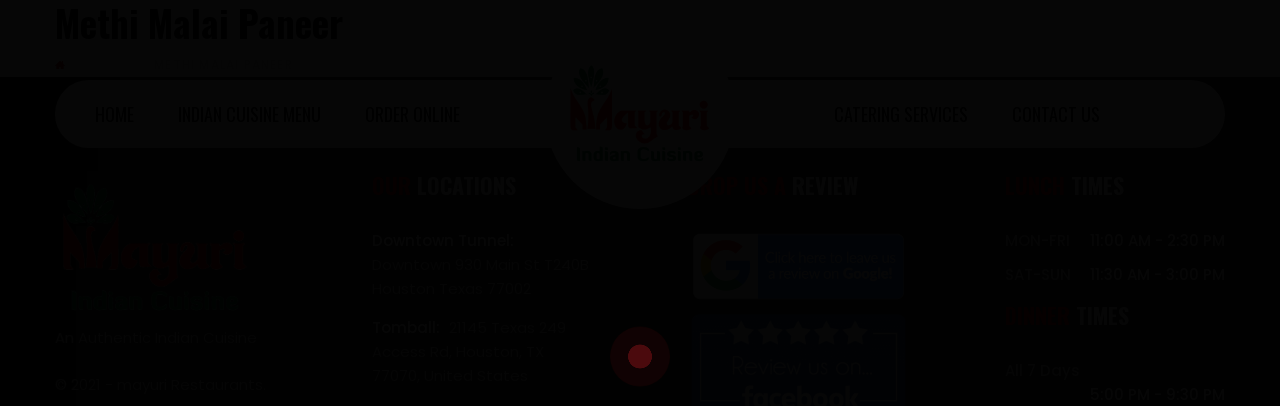

--- FILE ---
content_type: text/html; charset=UTF-8
request_url: https://mayuriusa.com/foodmenu/methi-malai-paneer/
body_size: 6059
content:
<!DOCTYPE html>
<html lang=lang="en">

<head>
  <!-- Start Meta -->
  <meta charset="UTF-8" />
<meta name="viewport" content="width=device-width" />
  <!-- Title of Site -->
  <title>
  Mayuri Express |
    Methi Malai Paneer  </title>
  <!-- <link href="https://fonts.googleapis.com/css?family=Niconne&display=swap" rel="stylesheet"> -->
   <!-- Favicons
    ================================================== -->
    <link rel="shortcut icon" href="https://mayuriusa.com/wp-content/themes/mayuri/assets/images/fav.png">

    <!-- Custom Font
    ================================================== -->
    <link
        href="https://fonts.googleapis.com/css2?family=Herr+Von+Muellerhoff&family=Playfair+Display:ital,wght@0,400;0,700;1,400;1,700&family=Aguafina+Script&family=Poppins:wght@300;400;500;600;700&family=Oswald:wght@300;400;700&display=swap"
        rel="stylesheet">

    <!-- CSS
    ================================================== -->
    <link rel="stylesheet" href="https://mayuriusa.com/wp-content/themes/mayuri/assets/css/bootstrap.min.css">
    <link rel="stylesheet" href="https://mayuriusa.com/wp-content/themes/mayuri/assets/css/magnific-popup.css">
    <link rel="stylesheet" href="https://mayuriusa.com/wp-content/themes/mayuri/assets/css/owl.carousel.min.css">
    <link rel="stylesheet" href="https://mayuriusa.com/wp-content/themes/mayuri/assets/css/swiper.min.css">
    <link rel="stylesheet" href="https://mayuriusa.com/wp-content/themes/mayuri/assets/css/pagepilling.min.css">
    <link rel="stylesheet" href="https://mayuriusa.com/wp-content/themes/mayuri/assets/css/magnific-popup.css">
    <link rel="stylesheet" href="https://mayuriusa.com/wp-content/themes/mayuri/assets/css/simple-scrollbar.css">
    <link rel="stylesheet" href="https://mayuriusa.com/wp-content/themes/mayuri/assets/css/datepicker.min.css">
    <link rel="stylesheet" href="https://mayuriusa.com/wp-content/themes/mayuri/assets/css/fontawesome.all.min.css">
    <link rel="stylesheet" href="https://mayuriusa.com/wp-content/themes/mayuri/assets/css/icomoon.css">
    <link rel="stylesheet" href="https://mayuriusa.com/wp-content/themes/mayuri/assets/css/style.css">
    <link rel="stylesheet" href="https://mayuriusa.com/wp-content/themes/mayuri/assets/css/color/color-thirteen.css">
    <link rel="stylesheet" href="https://mayuriusa.com/wp-content/themes/mayuri/style.css">

    <script src="https://mayuriusa.com/wp-content/themes/mayuri/assets/js/modernizr.min.js"></script>
    <script type="text/javascript">
        var templateUrl = 'https://mayuriusa.com/wp-content/themes/mayuri';
    </script>
  <meta name='robots' content='max-image-preview:large' />
<script type="text/javascript">
window._wpemojiSettings = {"baseUrl":"https:\/\/s.w.org\/images\/core\/emoji\/14.0.0\/72x72\/","ext":".png","svgUrl":"https:\/\/s.w.org\/images\/core\/emoji\/14.0.0\/svg\/","svgExt":".svg","source":{"concatemoji":"https:\/\/mayuriusa.com\/wp-includes\/js\/wp-emoji-release.min.js?ver=6.1.7"}};
/*! This file is auto-generated */
!function(e,a,t){var n,r,o,i=a.createElement("canvas"),p=i.getContext&&i.getContext("2d");function s(e,t){var a=String.fromCharCode,e=(p.clearRect(0,0,i.width,i.height),p.fillText(a.apply(this,e),0,0),i.toDataURL());return p.clearRect(0,0,i.width,i.height),p.fillText(a.apply(this,t),0,0),e===i.toDataURL()}function c(e){var t=a.createElement("script");t.src=e,t.defer=t.type="text/javascript",a.getElementsByTagName("head")[0].appendChild(t)}for(o=Array("flag","emoji"),t.supports={everything:!0,everythingExceptFlag:!0},r=0;r<o.length;r++)t.supports[o[r]]=function(e){if(p&&p.fillText)switch(p.textBaseline="top",p.font="600 32px Arial",e){case"flag":return s([127987,65039,8205,9895,65039],[127987,65039,8203,9895,65039])?!1:!s([55356,56826,55356,56819],[55356,56826,8203,55356,56819])&&!s([55356,57332,56128,56423,56128,56418,56128,56421,56128,56430,56128,56423,56128,56447],[55356,57332,8203,56128,56423,8203,56128,56418,8203,56128,56421,8203,56128,56430,8203,56128,56423,8203,56128,56447]);case"emoji":return!s([129777,127995,8205,129778,127999],[129777,127995,8203,129778,127999])}return!1}(o[r]),t.supports.everything=t.supports.everything&&t.supports[o[r]],"flag"!==o[r]&&(t.supports.everythingExceptFlag=t.supports.everythingExceptFlag&&t.supports[o[r]]);t.supports.everythingExceptFlag=t.supports.everythingExceptFlag&&!t.supports.flag,t.DOMReady=!1,t.readyCallback=function(){t.DOMReady=!0},t.supports.everything||(n=function(){t.readyCallback()},a.addEventListener?(a.addEventListener("DOMContentLoaded",n,!1),e.addEventListener("load",n,!1)):(e.attachEvent("onload",n),a.attachEvent("onreadystatechange",function(){"complete"===a.readyState&&t.readyCallback()})),(e=t.source||{}).concatemoji?c(e.concatemoji):e.wpemoji&&e.twemoji&&(c(e.twemoji),c(e.wpemoji)))}(window,document,window._wpemojiSettings);
</script>
<style type="text/css">
img.wp-smiley,
img.emoji {
	display: inline !important;
	border: none !important;
	box-shadow: none !important;
	height: 1em !important;
	width: 1em !important;
	margin: 0 0.07em !important;
	vertical-align: -0.1em !important;
	background: none !important;
	padding: 0 !important;
}
</style>
	<link rel='stylesheet' id='wp-block-library-css' href='https://mayuriusa.com/wp-includes/css/dist/block-library/style.min.css?ver=6.1.7' type='text/css' media='all' />
<link rel='stylesheet' id='classic-theme-styles-css' href='https://mayuriusa.com/wp-includes/css/classic-themes.min.css?ver=1' type='text/css' media='all' />
<style id='global-styles-inline-css' type='text/css'>
body{--wp--preset--color--black: #000000;--wp--preset--color--cyan-bluish-gray: #abb8c3;--wp--preset--color--white: #ffffff;--wp--preset--color--pale-pink: #f78da7;--wp--preset--color--vivid-red: #cf2e2e;--wp--preset--color--luminous-vivid-orange: #ff6900;--wp--preset--color--luminous-vivid-amber: #fcb900;--wp--preset--color--light-green-cyan: #7bdcb5;--wp--preset--color--vivid-green-cyan: #00d084;--wp--preset--color--pale-cyan-blue: #8ed1fc;--wp--preset--color--vivid-cyan-blue: #0693e3;--wp--preset--color--vivid-purple: #9b51e0;--wp--preset--gradient--vivid-cyan-blue-to-vivid-purple: linear-gradient(135deg,rgba(6,147,227,1) 0%,rgb(155,81,224) 100%);--wp--preset--gradient--light-green-cyan-to-vivid-green-cyan: linear-gradient(135deg,rgb(122,220,180) 0%,rgb(0,208,130) 100%);--wp--preset--gradient--luminous-vivid-amber-to-luminous-vivid-orange: linear-gradient(135deg,rgba(252,185,0,1) 0%,rgba(255,105,0,1) 100%);--wp--preset--gradient--luminous-vivid-orange-to-vivid-red: linear-gradient(135deg,rgba(255,105,0,1) 0%,rgb(207,46,46) 100%);--wp--preset--gradient--very-light-gray-to-cyan-bluish-gray: linear-gradient(135deg,rgb(238,238,238) 0%,rgb(169,184,195) 100%);--wp--preset--gradient--cool-to-warm-spectrum: linear-gradient(135deg,rgb(74,234,220) 0%,rgb(151,120,209) 20%,rgb(207,42,186) 40%,rgb(238,44,130) 60%,rgb(251,105,98) 80%,rgb(254,248,76) 100%);--wp--preset--gradient--blush-light-purple: linear-gradient(135deg,rgb(255,206,236) 0%,rgb(152,150,240) 100%);--wp--preset--gradient--blush-bordeaux: linear-gradient(135deg,rgb(254,205,165) 0%,rgb(254,45,45) 50%,rgb(107,0,62) 100%);--wp--preset--gradient--luminous-dusk: linear-gradient(135deg,rgb(255,203,112) 0%,rgb(199,81,192) 50%,rgb(65,88,208) 100%);--wp--preset--gradient--pale-ocean: linear-gradient(135deg,rgb(255,245,203) 0%,rgb(182,227,212) 50%,rgb(51,167,181) 100%);--wp--preset--gradient--electric-grass: linear-gradient(135deg,rgb(202,248,128) 0%,rgb(113,206,126) 100%);--wp--preset--gradient--midnight: linear-gradient(135deg,rgb(2,3,129) 0%,rgb(40,116,252) 100%);--wp--preset--duotone--dark-grayscale: url('#wp-duotone-dark-grayscale');--wp--preset--duotone--grayscale: url('#wp-duotone-grayscale');--wp--preset--duotone--purple-yellow: url('#wp-duotone-purple-yellow');--wp--preset--duotone--blue-red: url('#wp-duotone-blue-red');--wp--preset--duotone--midnight: url('#wp-duotone-midnight');--wp--preset--duotone--magenta-yellow: url('#wp-duotone-magenta-yellow');--wp--preset--duotone--purple-green: url('#wp-duotone-purple-green');--wp--preset--duotone--blue-orange: url('#wp-duotone-blue-orange');--wp--preset--font-size--small: 13px;--wp--preset--font-size--medium: 20px;--wp--preset--font-size--large: 36px;--wp--preset--font-size--x-large: 42px;--wp--preset--spacing--20: 0.44rem;--wp--preset--spacing--30: 0.67rem;--wp--preset--spacing--40: 1rem;--wp--preset--spacing--50: 1.5rem;--wp--preset--spacing--60: 2.25rem;--wp--preset--spacing--70: 3.38rem;--wp--preset--spacing--80: 5.06rem;}:where(.is-layout-flex){gap: 0.5em;}body .is-layout-flow > .alignleft{float: left;margin-inline-start: 0;margin-inline-end: 2em;}body .is-layout-flow > .alignright{float: right;margin-inline-start: 2em;margin-inline-end: 0;}body .is-layout-flow > .aligncenter{margin-left: auto !important;margin-right: auto !important;}body .is-layout-constrained > .alignleft{float: left;margin-inline-start: 0;margin-inline-end: 2em;}body .is-layout-constrained > .alignright{float: right;margin-inline-start: 2em;margin-inline-end: 0;}body .is-layout-constrained > .aligncenter{margin-left: auto !important;margin-right: auto !important;}body .is-layout-constrained > :where(:not(.alignleft):not(.alignright):not(.alignfull)){max-width: var(--wp--style--global--content-size);margin-left: auto !important;margin-right: auto !important;}body .is-layout-constrained > .alignwide{max-width: var(--wp--style--global--wide-size);}body .is-layout-flex{display: flex;}body .is-layout-flex{flex-wrap: wrap;align-items: center;}body .is-layout-flex > *{margin: 0;}:where(.wp-block-columns.is-layout-flex){gap: 2em;}.has-black-color{color: var(--wp--preset--color--black) !important;}.has-cyan-bluish-gray-color{color: var(--wp--preset--color--cyan-bluish-gray) !important;}.has-white-color{color: var(--wp--preset--color--white) !important;}.has-pale-pink-color{color: var(--wp--preset--color--pale-pink) !important;}.has-vivid-red-color{color: var(--wp--preset--color--vivid-red) !important;}.has-luminous-vivid-orange-color{color: var(--wp--preset--color--luminous-vivid-orange) !important;}.has-luminous-vivid-amber-color{color: var(--wp--preset--color--luminous-vivid-amber) !important;}.has-light-green-cyan-color{color: var(--wp--preset--color--light-green-cyan) !important;}.has-vivid-green-cyan-color{color: var(--wp--preset--color--vivid-green-cyan) !important;}.has-pale-cyan-blue-color{color: var(--wp--preset--color--pale-cyan-blue) !important;}.has-vivid-cyan-blue-color{color: var(--wp--preset--color--vivid-cyan-blue) !important;}.has-vivid-purple-color{color: var(--wp--preset--color--vivid-purple) !important;}.has-black-background-color{background-color: var(--wp--preset--color--black) !important;}.has-cyan-bluish-gray-background-color{background-color: var(--wp--preset--color--cyan-bluish-gray) !important;}.has-white-background-color{background-color: var(--wp--preset--color--white) !important;}.has-pale-pink-background-color{background-color: var(--wp--preset--color--pale-pink) !important;}.has-vivid-red-background-color{background-color: var(--wp--preset--color--vivid-red) !important;}.has-luminous-vivid-orange-background-color{background-color: var(--wp--preset--color--luminous-vivid-orange) !important;}.has-luminous-vivid-amber-background-color{background-color: var(--wp--preset--color--luminous-vivid-amber) !important;}.has-light-green-cyan-background-color{background-color: var(--wp--preset--color--light-green-cyan) !important;}.has-vivid-green-cyan-background-color{background-color: var(--wp--preset--color--vivid-green-cyan) !important;}.has-pale-cyan-blue-background-color{background-color: var(--wp--preset--color--pale-cyan-blue) !important;}.has-vivid-cyan-blue-background-color{background-color: var(--wp--preset--color--vivid-cyan-blue) !important;}.has-vivid-purple-background-color{background-color: var(--wp--preset--color--vivid-purple) !important;}.has-black-border-color{border-color: var(--wp--preset--color--black) !important;}.has-cyan-bluish-gray-border-color{border-color: var(--wp--preset--color--cyan-bluish-gray) !important;}.has-white-border-color{border-color: var(--wp--preset--color--white) !important;}.has-pale-pink-border-color{border-color: var(--wp--preset--color--pale-pink) !important;}.has-vivid-red-border-color{border-color: var(--wp--preset--color--vivid-red) !important;}.has-luminous-vivid-orange-border-color{border-color: var(--wp--preset--color--luminous-vivid-orange) !important;}.has-luminous-vivid-amber-border-color{border-color: var(--wp--preset--color--luminous-vivid-amber) !important;}.has-light-green-cyan-border-color{border-color: var(--wp--preset--color--light-green-cyan) !important;}.has-vivid-green-cyan-border-color{border-color: var(--wp--preset--color--vivid-green-cyan) !important;}.has-pale-cyan-blue-border-color{border-color: var(--wp--preset--color--pale-cyan-blue) !important;}.has-vivid-cyan-blue-border-color{border-color: var(--wp--preset--color--vivid-cyan-blue) !important;}.has-vivid-purple-border-color{border-color: var(--wp--preset--color--vivid-purple) !important;}.has-vivid-cyan-blue-to-vivid-purple-gradient-background{background: var(--wp--preset--gradient--vivid-cyan-blue-to-vivid-purple) !important;}.has-light-green-cyan-to-vivid-green-cyan-gradient-background{background: var(--wp--preset--gradient--light-green-cyan-to-vivid-green-cyan) !important;}.has-luminous-vivid-amber-to-luminous-vivid-orange-gradient-background{background: var(--wp--preset--gradient--luminous-vivid-amber-to-luminous-vivid-orange) !important;}.has-luminous-vivid-orange-to-vivid-red-gradient-background{background: var(--wp--preset--gradient--luminous-vivid-orange-to-vivid-red) !important;}.has-very-light-gray-to-cyan-bluish-gray-gradient-background{background: var(--wp--preset--gradient--very-light-gray-to-cyan-bluish-gray) !important;}.has-cool-to-warm-spectrum-gradient-background{background: var(--wp--preset--gradient--cool-to-warm-spectrum) !important;}.has-blush-light-purple-gradient-background{background: var(--wp--preset--gradient--blush-light-purple) !important;}.has-blush-bordeaux-gradient-background{background: var(--wp--preset--gradient--blush-bordeaux) !important;}.has-luminous-dusk-gradient-background{background: var(--wp--preset--gradient--luminous-dusk) !important;}.has-pale-ocean-gradient-background{background: var(--wp--preset--gradient--pale-ocean) !important;}.has-electric-grass-gradient-background{background: var(--wp--preset--gradient--electric-grass) !important;}.has-midnight-gradient-background{background: var(--wp--preset--gradient--midnight) !important;}.has-small-font-size{font-size: var(--wp--preset--font-size--small) !important;}.has-medium-font-size{font-size: var(--wp--preset--font-size--medium) !important;}.has-large-font-size{font-size: var(--wp--preset--font-size--large) !important;}.has-x-large-font-size{font-size: var(--wp--preset--font-size--x-large) !important;}
.wp-block-navigation a:where(:not(.wp-element-button)){color: inherit;}
:where(.wp-block-columns.is-layout-flex){gap: 2em;}
.wp-block-pullquote{font-size: 1.5em;line-height: 1.6;}
</style>
<link rel='stylesheet' id='contact-form-7-css' href='https://mayuriusa.com/wp-content/plugins/contact-form-7/includes/css/styles.css?ver=5.7.7' type='text/css' media='all' />
<link rel="https://api.w.org/" href="https://mayuriusa.com/wp-json/" /><link rel="alternate" type="application/json" href="https://mayuriusa.com/wp-json/wp/v2/foodmenu/114" /><link rel="EditURI" type="application/rsd+xml" title="RSD" href="https://mayuriusa.com/xmlrpc.php?rsd" />
<link rel="wlwmanifest" type="application/wlwmanifest+xml" href="https://mayuriusa.com/wp-includes/wlwmanifest.xml" />
<meta name="generator" content="WordPress 6.1.7" />
<link rel="canonical" href="https://mayuriusa.com/foodmenu/methi-malai-paneer/" />
<link rel='shortlink' href='https://mayuriusa.com/?p=114' />
<link rel="alternate" type="application/json+oembed" href="https://mayuriusa.com/wp-json/oembed/1.0/embed?url=https%3A%2F%2Fmayuriusa.com%2Ffoodmenu%2Fmethi-malai-paneer%2F" />
<link rel="alternate" type="text/xml+oembed" href="https://mayuriusa.com/wp-json/oembed/1.0/embed?url=https%3A%2F%2Fmayuriusa.com%2Ffoodmenu%2Fmethi-malai-paneer%2F&#038;format=xml" />
		<style type="text/css" id="wp-custom-css">
			.btn-default {
margin-left:auto;
}		</style>
		  <!-- HTML5 shim and Respond.js for IE8 support of HTML5 elements and media queries -->
  <!-- WARNING: Respond.js doesn't work if you view the page via file:// -->
  <!--[if lt IE 9]>
      <script src="https://oss.maxcdn.com/html5shiv/3.7.3/html5shiv.min.js"></script>
      <script src="https://oss.maxcdn.com/respond/1.4.2/respond.min.js"></script>
    <![endif]-->
</head>

<body class="foodmenu-template-default single single-foodmenu postid-114">
  <!--~~~~~~~~~~~~~~~~~~~~~~~~~~~~~~~~~~~~~~~
        Start Preloader
    ~~~~~~~~~~~~~~~~~~~~~~~~~~~~~~~~~~~~~~~~-->
    <div class="preloader">
        <div class="preloader-inner">
            <div class="preloader-icon">
                <span></span>
                <span></span>
            </div><!-- /preloader-icon -->
        </div><!-- /preloader-inner -->
    </div><!-- /preloader --> 
    <div class="site-content">
       <!--~~~~~~~~~~~~~~~~~~~~~~~~~~~~~~~~~~~~~~~
            Start Site Header
        ~~~~~~~~~~~~~~~~~~~~~~~~~~~~~~~~~~~~~~~~-->
        <header class="site-header header-style-fifteen header-absolute intro-element">
            <div class="header-top-area">
                <div class="container">
                    <div class="row align-items-center">
                        <div class="col-12">
                            <div class="site-navigation">
                                <div class="mobile-shop-cart"></div>
                                <div class="site-branding">
                                    <a href="https://mayuriusa.com/">
                                        <img src="https://mayuriusa.com/wp-content/themes/mayuri/assets/images/logo/logo-main-new.png" alt="Site Logo" />
                                    </a>
                                </div><!-- /.site-branding -->
                                <nav class="navigation">
                                    <div class="menu-wrapper">
                                        <div class="menu-content">
                                        <ul id="menu-left-menu" class="mainmenu menu-left" itemscope itemtype="http://www.schema.org/SiteNavigationElement"><li  id="menu-item-358" class="menu-item menu-item-type-custom menu-item-object-custom menu-item-home menu-item-358 nav-item"><a itemprop="url" href="https://mayuriusa.com/" class="nav-link"><span itemprop="name">Home</span></a></li>
<li  id="menu-item-14" class="menu-item menu-item-type-post_type menu-item-object-page menu-item-14 nav-item"><a itemprop="url" href="https://mayuriusa.com/indian-cuisine-menu/" class="nav-link"><span itemprop="name">Indian Cuisine Menu</span></a></li>
<li  id="menu-item-344" class="menu-item menu-item-type-custom menu-item-object-custom menu-item-344 nav-item"><a itemprop="url" href="https://ordersave.com/restaurant/mayuriexpress" class="nav-link"><span itemprop="name">Order Online</span></a></li>
</ul>                                            
                                            <ul id="menu-right-menu" class="mainmenu menu-right" itemscope itemtype="http://www.schema.org/SiteNavigationElement"><li  id="menu-item-27" class="menu-item menu-item-type-post_type menu-item-object-page menu-item-27 nav-item"><a itemprop="url" href="https://mayuriusa.com/catering-services/" class="nav-link"><span itemprop="name">Catering Services</span></a></li>
<li  id="menu-item-20" class="menu-item menu-item-type-post_type menu-item-object-page menu-item-20 nav-item"><a itemprop="url" href="https://mayuriusa.com/contact-us/" class="nav-link"><span itemprop="name">Contact Us</span></a></li>
</ul> <!-- /.menu-list -->
                                        </div> <!-- /.hours-content-->
                                    </div><!-- /.menu-wrapper -->
                                </nav>
                                <div class="header-right-area">
                                    
                                    <div class="hamburger-menus">
                                        <span></span>
                                        <span></span>
                                        <span></span>
                                    </div>
                                </div>
                            </div><!-- /.site-navigation -->
                        </div>
                    </div>
                </div>
            </div><!-- /.header-top-area -->

            <div class="mobile-sidebar-menu sidebar-menu">
                <div class="overlaybg"></div>
            </div>
        </header>
        <!--~~./ end site header ~~--><!-- Start Breadcrumb Area -->
<div class="breadcrumb-sec breadcrumb-bg">
    <div class="container">
      <div class="row">
        <div class="col-lg-12">
          <h1><span class="head-after theme-bg-white"></span>Methi Malai Paneer</h1>
          <nav>
            <ol class="breadcrumb">
              <li class="breadcrumb-item"><a href="https://mayuriusa.com">Home</a></li>
              <li class="breadcrumb-item active">Methi Malai Paneer</li>
            </ol>
          </nav>
        </div>
      </div>
    </div>
  </div>  
<!-- End Breadcrumb Area --> 
<!-- Banner Wrapper -->


<!-- Proudcts Main Wrapper -->
<!-- Start Counter Area -->
<section class="inner-page-wrapper about-area">
  <div class="container">
    <div class="row d-flex align-items-center">
      <div class="col-lg-12 col-sm-12">
            </div>
    </div>
  </div>
</div>
<!-- End Counter Area --> 


 
       <!--~~~~~~~~~~~~~~~~~~~~~~~~~~~~~~~~~~~~~~~
            Start SITE FOOTER
        ~~~~~~~~~~~~~~~~~~~~~~~~~~~~~~~~~~~~~~~-->
        <footer class="site-footer footer-style-one">
            <!--~~~~~~~~~~~~~~~~~~~~~~~~~~~~~~~~~~~~~~~
                Start Footer Widget Area
            ~~~~~~~~~~~~~~~~~~~~~~~~~~~~~~~~~~~~~~~-->
            <div class="footer-widget-area ptb-100 bg-image bg-overlay bg-parallax1"
                style="background-image:url('https://mayuriusa.com/wp-content/themes/mayuri/assets/images/bg/hero-bg6.jpg')">
                <div class="container ml-b-60 ml-t-5">
                    <div class="row mx-md-n5">
                        <!--~~~~~ Start Widget Instafeed ~~~~~-->
                        <div class="col-lg-3 px-md-5">
                            <aside class="widget bt-instafeed-widget">
                                <div class="widget-content">
                                <div class="footer-logo">
                                    <a href="https://mayuriusa.com"><img src="https://mayuriusa.com/wp-content/themes/mayuri/assets/images/logo/logo-main.png" alt="Logo"></a>
                                </div>
                                <p>An Authentic Indian Cuisine</p>
                                <div class="copyright-text">
                                    <p>© 2021 - mayuri Restaurants.</p>
                                </div>
                                </div>
                            </aside>
                        </div>
                        <!--~./ end instafeed widget ~-->
                        <!--~~~~~ Start Widget Location Footer ~~~~~-->
                        <div class="col-lg-3 px-md-5">
                            <aside class="widget bt-location-widget">
                                <h2 class="widget-title"><span>OUR</span> LOCATIONS</h2>
                                <div class="widget-content">
                                    <ul class="list">
                                        <li><span>Downtown Tunnel:</span>  Downtown 930 Main St T240B Houston Texas 77002</li>
                                        <li><span>Tomball: </span> 21145 Texas 249 Access Rd, Houston, TX 77070, United States</li>
                                        <li><span>E-mail: </span>  mayurihouston@yahoo.com</li>
                                        <li><span>Contact no’s: </span>  832-422 3830 ,<br/> 713-975 6565</li>
                                    </ul>
                                    
                                </div>
                            </aside>
                        </div>
                        <!--~./ end location widget ~-->

                        <!--~~~~~ Start Widget Business Hours Footer ~~~~~-->
                        <div class="col-lg-3 px-md-5">
                            <aside class="widget widget-business-hours">
                                <h2 class="widget-title"><span>DROP US A</span> REVIEW</h2>
                                <div class="widget-content">
                                    <ul class="list">
                                        <li><a href="https://www.google.com/search?q=mayuri+express+houston+tx&rlz=1C1CHBF_enIN885IN885&oq=MAYURI+&aqs=chrome.0.69i59l2j69i60l6.3114j0j7&sourceid=chrome&ie=UTF-8#lrd=0x8640d28ae308688b:0xd8c4ea8e1a407f2b,1,,," target="_blank"><img src="https://mayuriusa.com/wp-content/themes/mayuri/assets/images/footer/google-write-review.png"/></a></li>
										<li><a href="https://www.facebook.com/mayuriexpress/reviews/?ref=page_internal" target="_blank"><img src="https://mayuriusa.com/wp-content/themes/mayuri/assets/images/footer/facebook-reviews.png"/></a></li>
										<li><a href="https://www.yelp.com/biz/mayuri-express-houston-3" target="_blank"><img src="https://mayuriusa.com/wp-content/themes/mayuri/assets/images/footer/yelp-reviews.png"/></a></li>
									</ul>
                                </div>
                            </aside>
                        </div>
                        <!--~./ end business hours widget ~-->

                        
                        <!--~~~~~ Start Widget Business Hours Footer ~~~~~-->
                        <div class="col-lg-3 px-md-5">
                            <aside class="widget widget-business-hours">
                                <h2 class="widget-title"><span>LUNCH </span> TIMES</h2>
                                <div class="widget-content">
                                    <ul class="list">
                                        <li>MON-FRI <span> 11:00 AM - 2:30 PM</span></li><li>SAT-SUN <span> 11:30 AM - 3:00 PM</span></li>
                                    </ul>
                                </div>
                                <h2 class="widget-title"><span>DINNER </span> TIMES</h2>
                                <div class="widget-content">
                                    <ul class="list">
                                        <li>All 7 Days <span> 5:00 PM - 9:30 PM</span></li>
                                    </ul>
                                </div>
                            </aside>
                        </div>
                        <!--~./ end business hours widget ~-->
                    </div>
                </div>
            </div>
            <!--~./ end footer widgets area ~-->

        </footer>
        <!--~./ end site footer ~-->

    </div>
    <!--~~./ end site content ~~-->
    <!-- All The JS Files
    ================================================== -->
    <script src="https://mayuriusa.com/wp-content/themes/mayuri/assets/js/jquery.js"></script>
    <script src="https://mayuriusa.com/wp-content/themes/mayuri/assets/js/popper.min.js"></script>
    <script src="https://mayuriusa.com/wp-content/themes/mayuri/assets/js/bootstrap.min.js"></script>
    <script src="https://mayuriusa.com/wp-content/themes/mayuri/assets/js/imagesloaded.pkgd.min.js"></script>
    <script src="https://mayuriusa.com/wp-content/themes/mayuri/assets/js/jquery.validate.min.js"></script>
    <script src="https://mayuriusa.com/wp-content/themes/mayuri/assets/js/theia-sticky-sidebar.min.js"></script>
    <script src="https://mayuriusa.com/wp-content/themes/mayuri/assets/js/ResizeSensor.min.js"></script>
    <script src="https://mayuriusa.com/wp-content/themes/mayuri/assets/js/owl.carousel.min.js"></script>
    <script src="https://mayuriusa.com/wp-content/themes/mayuri/assets/js/swiper.min.js"></script>
    <script src="https://mayuriusa.com/wp-content/themes/mayuri/assets/js/pagepilling.min.js"></script>
    <script src="https://mayuriusa.com/wp-content/themes/mayuri/assets/js/jarallax.min.js"></script>
    <script src="https://mayuriusa.com/wp-content/themes/mayuri/assets/js/masonry.pkgd.min.js"></script>
    <script src="https://mayuriusa.com/wp-content/themes/mayuri/assets/js/jquery.fitvids.js"></script>
    <script src="https://mayuriusa.com/wp-content/themes/mayuri/assets/js/jquery.magnific-popup.min.js"></script>
    <script src="https://mayuriusa.com/wp-content/themes/mayuri/assets/js/simple-scrollbar.min.js"></script>
    <script src="https://mayuriusa.com/wp-content/themes/mayuri/assets/js/scrolla.jquery.min.js"></script>
    <script src="https://mayuriusa.com/wp-content/themes/mayuri/assets/js/wan-spinner.js"></script>
    <script src="https://mayuriusa.com/wp-content/themes/mayuri/assets/js/jquery.nice-select.min.js"></script>
    <script src="https://mayuriusa.com/wp-content/themes/mayuri/assets/js/kinetic.js"></script>
    <script src="https://mayuriusa.com/wp-content/themes/mayuri/assets/js/jquery.final-countdown.min.js"></script>
    <script src="https://mayuriusa.com/wp-content/themes/mayuri/assets/js/datepicker.min.js"></script>
        <script src="https://mayuriusa.com/wp-content/themes/mayuri/assets/js/main.js"></script><!-- main-js -->
<script type='text/javascript' src='https://mayuriusa.com/wp-content/plugins/contact-form-7/includes/swv/js/index.js?ver=5.7.7' id='swv-js'></script>
<script type='text/javascript' id='contact-form-7-js-extra'>
/* <![CDATA[ */
var wpcf7 = {"api":{"root":"https:\/\/mayuriusa.com\/wp-json\/","namespace":"contact-form-7\/v1"},"cached":"1"};
/* ]]> */
</script>
<script type='text/javascript' src='https://mayuriusa.com/wp-content/plugins/contact-form-7/includes/js/index.js?ver=5.7.7' id='contact-form-7-js'></script>
</body>
<script>'undefined'=== typeof _trfq || (window._trfq = []);'undefined'=== typeof _trfd && (window._trfd=[]),_trfd.push({'tccl.baseHost':'secureserver.net'},{'ap':'cpsh-oh'},{'server':'p3plzcpnl506966'},{'dcenter':'p3'},{'cp_id':'10029630'},{'cp_cl':'8'}) // Monitoring performance to make your website faster. If you want to opt-out, please contact web hosting support.</script><script src='https://img1.wsimg.com/traffic-assets/js/tccl.min.js'></script></html>
<!--
Performance optimized by W3 Total Cache. Learn more: https://www.boldgrid.com/w3-total-cache/


Served from: mayuriusa.com @ 2026-01-16 01:25:02 by W3 Total Cache
-->

--- FILE ---
content_type: text/css
request_url: https://mayuriusa.com/wp-content/themes/mayuri/assets/css/icomoon.css
body_size: 6099
content:
@font-face {
  font-family: 'icomoon';
  src:  url('../webfonts/icomoon.eot?9xtfe');
  src:  url('../webfonts/icomoon.eot?9xtfe#iefix') format('embedded-opentype'),
    url('../webfonts/icomoon.ttf?9xtfe') format('truetype'),
    url('../webfonts/icomoon.woff?9xtfe') format('woff'),
    url('../webfonts/icomoon.svg?9xtfe#icomoon') format('svg');
  font-weight: normal;
  font-style: normal;
}

[class^="icon-"], [class*=" icon-"] {
  /* use !important to prevent issues with browser extensions that change fonts */
  font-family: 'icomoon' !important;
  speak: none;
  font-style: normal;
  font-weight: normal;
  font-variant: normal;
  text-transform: none;
  line-height: 1;

  /* Better Font Rendering =========== */
  -webkit-font-smoothing: antialiased;
  -moz-osx-font-smoothing: grayscale;
}

.icon-coffee-cup-2:before {
  content: "\ec2c";
}
.icon-coffee-cup-3:before {
  content: "\ec2d";
}
.icon-coffee-bean:before {
  content: "\ec2e";
}
.icon-grinder:before {
  content: "\ec2f";
}
.icon-coffee-machine:before {
  content: "\ec30";
}
.icon-coffee-cup-1:before {
  content: "\ec31";
}
.icon-coffee-machine-1:before {
  content: "\ec32";
}
.icon-beans:before {
  content: "\ec33";
}
.icon-home:before {
  content: "\e900";
}
.icon-home2:before {
  content: "\e901";
}
.icon-home3:before {
  content: "\e902";
}
.icon-office:before {
  content: "\e903";
}
.icon-newspaper:before {
  content: "\e904";
}
.icon-pencil:before {
  content: "\e905";
}
.icon-pencil2:before {
  content: "\e906";
}
.icon-quill:before {
  content: "\e907";
}
.icon-pen:before {
  content: "\e908";
}
.icon-blog:before {
  content: "\e909";
}
.icon-eyedropper:before {
  content: "\e90a";
}
.icon-droplet:before {
  content: "\e90b";
}
.icon-paint-format:before {
  content: "\e90c";
}
.icon-image:before {
  content: "\e90d";
}
.icon-images:before {
  content: "\e90e";
}
.icon-camera:before {
  content: "\e90f";
}
.icon-headphones:before {
  content: "\e910";
}
.icon-music:before {
  content: "\e911";
}
.icon-play:before {
  content: "\e912";
}
.icon-film:before {
  content: "\e913";
}
.icon-video-camera:before {
  content: "\e914";
}
.icon-dice:before {
  content: "\e915";
}
.icon-pacman:before {
  content: "\e916";
}
.icon-spades:before {
  content: "\e917";
}
.icon-clubs:before {
  content: "\e918";
}
.icon-diamonds:before {
  content: "\e919";
}
.icon-bullhorn:before {
  content: "\e91a";
}
.icon-connection:before {
  content: "\e91b";
}
.icon-podcast:before {
  content: "\e91c";
}
.icon-feed:before {
  content: "\e91d";
}
.icon-mic:before {
  content: "\e91e";
}
.icon-book:before {
  content: "\e91f";
}
.icon-books:before {
  content: "\e920";
}
.icon-library2:before {
  content: "\e921";
}
.icon-file-text:before {
  content: "\e922";
}
.icon-profile:before {
  content: "\e923";
}
.icon-file-empty:before {
  content: "\e924";
}
.icon-files-empty:before {
  content: "\e925";
}
.icon-file-text2:before {
  content: "\e926";
}
.icon-file-picture:before {
  content: "\e927";
}
.icon-file-music:before {
  content: "\e928";
}
.icon-file-play:before {
  content: "\e929";
}
.icon-file-video:before {
  content: "\e92a";
}
.icon-file-zip:before {
  content: "\e92b";
}
.icon-copy:before {
  content: "\e92c";
}
.icon-paste:before {
  content: "\e92d";
}
.icon-stack:before {
  content: "\e92e";
}
.icon-folder:before {
  content: "\e92f";
}
.icon-folder-open:before {
  content: "\e930";
}
.icon-folder-plus:before {
  content: "\e931";
}
.icon-folder-minus:before {
  content: "\e932";
}
.icon-folder-download:before {
  content: "\e933";
}
.icon-folder-upload:before {
  content: "\e934";
}
.icon-price-tag:before {
  content: "\e935";
}
.icon-price-tags:before {
  content: "\e936";
}
.icon-barcode:before {
  content: "\e937";
}
.icon-qrcode:before {
  content: "\e938";
}
.icon-ticket:before {
  content: "\e939";
}
.icon-cart:before {
  content: "\e93a";
}
.icon-coin-dollar:before {
  content: "\e93b";
}
.icon-coin-euro:before {
  content: "\e93c";
}
.icon-coin-pound:before {
  content: "\e93d";
}
.icon-coin-yen:before {
  content: "\e93e";
}
.icon-credit-card:before {
  content: "\e93f";
}
.icon-calculator2:before {
  content: "\e940";
}
.icon-lifebuoy:before {
  content: "\e941";
}
.icon-phone:before {
  content: "\e942";
}
.icon-phone-hang-up:before {
  content: "\e943";
}
.icon-address-book:before {
  content: "\e944";
}
.icon-envelop:before {
  content: "\e945";
}
.icon-pushpin:before {
  content: "\e946";
}
.icon-location:before {
  content: "\e947";
}
.icon-location2:before {
  content: "\e948";
}
.icon-compass:before {
  content: "\e949";
}
.icon-compass2:before {
  content: "\e94a";
}
.icon-map:before {
  content: "\e94b";
}
.icon-map2:before {
  content: "\e94c";
}
.icon-history:before {
  content: "\e94d";
}
.icon-clock:before {
  content: "\e94e";
}
.icon-clock2:before {
  content: "\e94f";
}
.icon-alarm:before {
  content: "\e950";
}
.icon-bell:before {
  content: "\e951";
}
.icon-stopwatch:before {
  content: "\e952";
}
.icon-calendar:before {
  content: "\e953";
}
.icon-printer:before {
  content: "\e954";
}
.icon-keyboard:before {
  content: "\e955";
}
.icon-display:before {
  content: "\e956";
}
.icon-laptop:before {
  content: "\e957";
}
.icon-mobile:before {
  content: "\e958";
}
.icon-mobile2:before {
  content: "\e959";
}
.icon-tablet:before {
  content: "\e95a";
}
.icon-tv:before {
  content: "\e95b";
}
.icon-drawer:before {
  content: "\e95c";
}
.icon-drawer2:before {
  content: "\e95d";
}
.icon-box-add:before {
  content: "\e95e";
}
.icon-box-remove:before {
  content: "\e95f";
}
.icon-download:before {
  content: "\e960";
}
.icon-upload:before {
  content: "\e961";
}
.icon-floppy-disk:before {
  content: "\e962";
}
.icon-drive:before {
  content: "\e963";
}
.icon-database:before {
  content: "\e964";
}
.icon-undo:before {
  content: "\e965";
}
.icon-redo:before {
  content: "\e966";
}
.icon-undo2:before {
  content: "\e967";
}
.icon-redo2:before {
  content: "\e968";
}
.icon-forward:before {
  content: "\e969";
}
.icon-reply:before {
  content: "\e96a";
}
.icon-bubble:before {
  content: "\e96b";
}
.icon-bubbles:before {
  content: "\e96c";
}
.icon-bubbles2:before {
  content: "\e96d";
}
.icon-bubble2:before {
  content: "\e96e";
}
.icon-bubbles3:before {
  content: "\e96f";
}
.icon-bubbles4:before {
  content: "\e970";
}
.icon-user:before {
  content: "\e971";
}
.icon-users:before {
  content: "\e972";
}
.icon-user-plus:before {
  content: "\e973";
}
.icon-user-minus:before {
  content: "\e974";
}
.icon-user-check:before {
  content: "\e975";
}
.icon-user-tie:before {
  content: "\e976";
}
.icon-quotes-left:before {
  content: "\e977";
}
.icon-quotes-right:before {
  content: "\e978";
}
.icon-hour-glass:before {
  content: "\e979";
}
.icon-spinner:before {
  content: "\e97a";
}
.icon-spinner2:before {
  content: "\e97b";
}
.icon-spinner3:before {
  content: "\e97c";
}
.icon-spinner4:before {
  content: "\e97d";
}
.icon-spinner5:before {
  content: "\e97e";
}
.icon-spinner6:before {
  content: "\e97f";
}
.icon-spinner7:before {
  content: "\e980";
}
.icon-spinner8:before {
  content: "\e981";
}
.icon-spinner9:before {
  content: "\e982";
}
.icon-spinner10:before {
  content: "\e983";
}
.icon-spinner11:before {
  content: "\e984";
}
.icon-binoculars:before {
  content: "\e985";
}
.icon-search:before {
  content: "\e986";
}
.icon-zoom-in:before {
  content: "\e987";
}
.icon-zoom-out:before {
  content: "\e988";
}
.icon-enlarge:before {
  content: "\e989";
}
.icon-shrink:before {
  content: "\e98a";
}
.icon-enlarge2:before {
  content: "\e98b";
}
.icon-shrink2:before {
  content: "\e98c";
}
.icon-key:before {
  content: "\e98d";
}
.icon-key2:before {
  content: "\e98e";
}
.icon-lock:before {
  content: "\e98f";
}
.icon-unlocked:before {
  content: "\e990";
}
.icon-wrench:before {
  content: "\e991";
}
.icon-equalizer:before {
  content: "\e992";
}
.icon-equalizer2:before {
  content: "\e993";
}
.icon-cog:before {
  content: "\e994";
}
.icon-cogs:before {
  content: "\e995";
}
.icon-hammer:before {
  content: "\e996";
}
.icon-magic-wand:before {
  content: "\e997";
}
.icon-aid-kit:before {
  content: "\e998";
}
.icon-bug:before {
  content: "\e999";
}
.icon-pie-chart:before {
  content: "\e99a";
}
.icon-stats-dots:before {
  content: "\e99b";
}
.icon-stats-bars:before {
  content: "\e99c";
}
.icon-stats-bars2:before {
  content: "\e99d";
}
.icon-trophy:before {
  content: "\e99e";
}
.icon-gift:before {
  content: "\e99f";
}
.icon-glass:before {
  content: "\e9a0";
}
.icon-glass2:before {
  content: "\e9a1";
}
.icon-mug:before {
  content: "\e9a2";
}
.icon-spoon-knife:before {
  content: "\e9a3";
}
.icon-leaf:before {
  content: "\e9a4";
}
.icon-rocket:before {
  content: "\e9a5";
}
.icon-meter:before {
  content: "\e9a6";
}
.icon-meter2:before {
  content: "\e9a7";
}
.icon-hammer2:before {
  content: "\e9a8";
}
.icon-fire:before {
  content: "\e9a9";
}
.icon-lab:before {
  content: "\e9aa";
}
.icon-magnet:before {
  content: "\e9ab";
}
.icon-bin:before {
  content: "\e9ac";
}
.icon-bin2:before {
  content: "\e9ad";
}
.icon-briefcase:before {
  content: "\e9ae";
}
.icon-airplane:before {
  content: "\e9af";
}
.icon-truck:before {
  content: "\e9b0";
}
.icon-road:before {
  content: "\e9b1";
}
.icon-accessibility:before {
  content: "\e9b2";
}
.icon-target:before {
  content: "\e9b3";
}
.icon-shield:before {
  content: "\e9b4";
}
.icon-power:before {
  content: "\e9b5";
}
.icon-switch:before {
  content: "\e9b6";
}
.icon-power-cord:before {
  content: "\e9b7";
}
.icon-clipboard:before {
  content: "\e9b8";
}
.icon-list-numbered:before {
  content: "\e9b9";
}
.icon-list:before {
  content: "\e9ba";
}
.icon-list2:before {
  content: "\e9bb";
}
.icon-tree:before {
  content: "\e9bc";
}
.icon-menu:before {
  content: "\e9bd";
}
.icon-menu2:before {
  content: "\e9be";
}
.icon-menu3:before {
  content: "\e9bf";
}
.icon-menu4:before {
  content: "\e9c0";
}
.icon-cloud:before {
  content: "\e9c1";
}
.icon-cloud-download:before {
  content: "\e9c2";
}
.icon-cloud-upload:before {
  content: "\e9c3";
}
.icon-cloud-check:before {
  content: "\e9c4";
}
.icon-download2:before {
  content: "\e9c5";
}
.icon-upload2:before {
  content: "\e9c6";
}
.icon-download3:before {
  content: "\e9c7";
}
.icon-upload3:before {
  content: "\e9c8";
}
.icon-sphere:before {
  content: "\e9c9";
}
.icon-earth:before {
  content: "\e9ca";
}
.icon-link:before {
  content: "\e9cb";
}
.icon-flag:before {
  content: "\e9cc";
}
.icon-attachment:before {
  content: "\e9cd";
}
.icon-eye:before {
  content: "\e9ce";
}
.icon-eye-plus:before {
  content: "\e9cf";
}
.icon-eye-minus:before {
  content: "\e9d0";
}
.icon-eye-blocked:before {
  content: "\e9d1";
}
.icon-bookmark:before {
  content: "\e9d2";
}
.icon-bookmarks:before {
  content: "\e9d3";
}
.icon-sun:before {
  content: "\e9d4";
}
.icon-contrast:before {
  content: "\e9d5";
}
.icon-brightness-contrast:before {
  content: "\e9d6";
}
.icon-star-empty:before {
  content: "\e9d7";
}
.icon-star-half:before {
  content: "\e9d8";
}
.icon-star-full:before {
  content: "\e9d9";
}
.icon-heart:before {
  content: "\e9da";
}
.icon-heart-broken:before {
  content: "\e9db";
}
.icon-man:before {
  content: "\e9dc";
}
.icon-woman:before {
  content: "\e9dd";
}
.icon-man-woman:before {
  content: "\e9de";
}
.icon-happy:before {
  content: "\e9df";
}
.icon-happy2:before {
  content: "\e9e0";
}
.icon-smile:before {
  content: "\e9e1";
}
.icon-smile2:before {
  content: "\e9e2";
}
.icon-tongue:before {
  content: "\e9e3";
}
.icon-tongue2:before {
  content: "\e9e4";
}
.icon-sad:before {
  content: "\e9e5";
}
.icon-sad2:before {
  content: "\e9e6";
}
.icon-wink:before {
  content: "\e9e7";
}
.icon-wink2:before {
  content: "\e9e8";
}
.icon-grin:before {
  content: "\e9e9";
}
.icon-grin2:before {
  content: "\e9ea";
}
.icon-cool:before {
  content: "\e9eb";
}
.icon-cool2:before {
  content: "\e9ec";
}
.icon-angry:before {
  content: "\e9ed";
}
.icon-angry2:before {
  content: "\e9ee";
}
.icon-evil:before {
  content: "\e9ef";
}
.icon-evil2:before {
  content: "\e9f0";
}
.icon-shocked:before {
  content: "\e9f1";
}
.icon-shocked2:before {
  content: "\e9f2";
}
.icon-baffled:before {
  content: "\e9f3";
}
.icon-baffled2:before {
  content: "\e9f4";
}
.icon-confused:before {
  content: "\e9f5";
}
.icon-confused2:before {
  content: "\e9f6";
}
.icon-neutral:before {
  content: "\e9f7";
}
.icon-neutral2:before {
  content: "\e9f8";
}
.icon-hipster:before {
  content: "\e9f9";
}
.icon-hipster2:before {
  content: "\e9fa";
}
.icon-wondering:before {
  content: "\e9fb";
}
.icon-wondering2:before {
  content: "\e9fc";
}
.icon-sleepy:before {
  content: "\e9fd";
}
.icon-sleepy2:before {
  content: "\e9fe";
}
.icon-frustrated:before {
  content: "\e9ff";
}
.icon-frustrated2:before {
  content: "\ea00";
}
.icon-crying:before {
  content: "\ea01";
}
.icon-crying2:before {
  content: "\ea02";
}
.icon-point-up:before {
  content: "\ea03";
}
.icon-point-right:before {
  content: "\ea04";
}
.icon-point-down:before {
  content: "\ea05";
}
.icon-point-left:before {
  content: "\ea06";
}
.icon-warning:before {
  content: "\ea07";
}
.icon-notification:before {
  content: "\ea08";
}
.icon-question:before {
  content: "\ea09";
}
.icon-plus:before {
  content: "\ea0a";
}
.icon-minus:before {
  content: "\ea0b";
}
.icon-info:before {
  content: "\ea0c";
}
.icon-cancel-circle:before {
  content: "\ea0d";
}
.icon-blocked:before {
  content: "\ea0e";
}
.icon-cross:before {
  content: "\ea0f";
}
.icon-checkmark:before {
  content: "\ea10";
}
.icon-checkmark2:before {
  content: "\ea11";
}
.icon-spell-check:before {
  content: "\ea12";
}
.icon-enter:before {
  content: "\ea13";
}
.icon-exit:before {
  content: "\ea14";
}
.icon-play2:before {
  content: "\ea15";
}
.icon-pause:before {
  content: "\ea16";
}
.icon-stop:before {
  content: "\ea17";
}
.icon-previous:before {
  content: "\ea18";
}
.icon-next2:before {
  content: "\ea19";
}
.icon-backward:before {
  content: "\ea1a";
}
.icon-forward2:before {
  content: "\ea1b";
}
.icon-play3:before {
  content: "\ea1c";
}
.icon-pause2:before {
  content: "\ea1d";
}
.icon-stop2:before {
  content: "\ea1e";
}
.icon-backward2:before {
  content: "\ea1f";
}
.icon-forward3:before {
  content: "\ea20";
}
.icon-first:before {
  content: "\ea21";
}
.icon-last:before {
  content: "\ea22";
}
.icon-previous2:before {
  content: "\ea23";
}
.icon-next22:before {
  content: "\ea24";
}
.icon-eject:before {
  content: "\ea25";
}
.icon-volume-high:before {
  content: "\ea26";
}
.icon-volume-medium:before {
  content: "\ea27";
}
.icon-volume-low:before {
  content: "\ea28";
}
.icon-volume-mute:before {
  content: "\ea29";
}
.icon-volume-mute2:before {
  content: "\ea2a";
}
.icon-volume-increase:before {
  content: "\ea2b";
}
.icon-volume-decrease:before {
  content: "\ea2c";
}
.icon-loop:before {
  content: "\ea2d";
}
.icon-loop2:before {
  content: "\ea2e";
}
.icon-infinite:before {
  content: "\ea2f";
}
.icon-shuffle:before {
  content: "\ea30";
}
.icon-arrow-up-left:before {
  content: "\ea31";
}
.icon-arrow-up:before {
  content: "\ea32";
}
.icon-arrow-up-right:before {
  content: "\ea33";
}
.icon-arrow-right:before {
  content: "\ea34";
}
.icon-arrow-down-right:before {
  content: "\ea35";
}
.icon-arrow-down:before {
  content: "\ea36";
}
.icon-arrow-down-left:before {
  content: "\ea37";
}
.icon-arrow-left:before {
  content: "\ea38";
}
.icon-arrow-up-left2:before {
  content: "\ea39";
}
.icon-arrow-up2:before {
  content: "\ea3a";
}
.icon-arrow-up-right2:before {
  content: "\ea3b";
}
.icon-arrow-right2:before {
  content: "\ea3c";
}
.icon-arrow-down-right2:before {
  content: "\ea3d";
}
.icon-arrow-down2:before {
  content: "\ea3e";
}
.icon-arrow-down-left2:before {
  content: "\ea3f";
}
.icon-arrow-left2:before {
  content: "\ea40";
}
.icon-circle-up:before {
  content: "\ea41";
}
.icon-circle-right:before {
  content: "\ea42";
}
.icon-circle-down:before {
  content: "\ea43";
}
.icon-circle-left:before {
  content: "\ea44";
}
.icon-tab:before {
  content: "\ea45";
}
.icon-move-up:before {
  content: "\ea46";
}
.icon-move-down:before {
  content: "\ea47";
}
.icon-sort-alpha-asc:before {
  content: "\ea48";
}
.icon-sort-alpha-desc:before {
  content: "\ea49";
}
.icon-sort-numeric-asc:before {
  content: "\ea4a";
}
.icon-sort-numberic-desc:before {
  content: "\ea4b";
}
.icon-sort-amount-asc:before {
  content: "\ea4c";
}
.icon-sort-amount-desc:before {
  content: "\ea4d";
}
.icon-command:before {
  content: "\ea4e";
}
.icon-shift:before {
  content: "\ea4f";
}
.icon-ctrl:before {
  content: "\ea50";
}
.icon-opt:before {
  content: "\ea51";
}
.icon-checkbox-checked:before {
  content: "\ea52";
}
.icon-checkbox-unchecked:before {
  content: "\ea53";
}
.icon-radio-checked:before {
  content: "\ea54";
}
.icon-radio-checked2:before {
  content: "\ea55";
}
.icon-radio-unchecked:before {
  content: "\ea56";
}
.icon-crop:before {
  content: "\ea57";
}
.icon-make-group:before {
  content: "\ea58";
}
.icon-ungroup:before {
  content: "\ea59";
}
.icon-scissors:before {
  content: "\ea5a";
}
.icon-filter:before {
  content: "\ea5b";
}
.icon-font:before {
  content: "\ea5c";
}
.icon-ligature:before {
  content: "\ea5d";
}
.icon-ligature2:before {
  content: "\ea5e";
}
.icon-text-height:before {
  content: "\ea5f";
}
.icon-text-width:before {
  content: "\ea60";
}
.icon-font-size:before {
  content: "\ea61";
}
.icon-bold:before {
  content: "\ea62";
}
.icon-underline:before {
  content: "\ea63";
}
.icon-italic:before {
  content: "\ea64";
}
.icon-strikethrough:before {
  content: "\ea65";
}
.icon-omega:before {
  content: "\ea66";
}
.icon-sigma:before {
  content: "\ea67";
}
.icon-page-break:before {
  content: "\ea68";
}
.icon-superscript:before {
  content: "\ea69";
}
.icon-subscript:before {
  content: "\ea6a";
}
.icon-superscript2:before {
  content: "\ea6b";
}
.icon-subscript2:before {
  content: "\ea6c";
}
.icon-text-color:before {
  content: "\ea6d";
}
.icon-pagebreak:before {
  content: "\ea6e";
}
.icon-clear-formatting:before {
  content: "\ea6f";
}
.icon-table:before {
  content: "\ea70";
}
.icon-table2:before {
  content: "\ea71";
}
.icon-insert-template:before {
  content: "\ea72";
}
.icon-pilcrow:before {
  content: "\ea73";
}
.icon-ltr:before {
  content: "\ea74";
}
.icon-rtl:before {
  content: "\ea75";
}
.icon-section:before {
  content: "\ea76";
}
.icon-paragraph-left:before {
  content: "\ea77";
}
.icon-paragraph-center:before {
  content: "\ea78";
}
.icon-paragraph-right:before {
  content: "\ea79";
}
.icon-paragraph-justify:before {
  content: "\ea7a";
}
.icon-indent-increase:before {
  content: "\ea7b";
}
.icon-indent-decrease:before {
  content: "\ea7c";
}
.icon-share:before {
  content: "\ea7d";
}
.icon-new-tab:before {
  content: "\ea7e";
}
.icon-embed:before {
  content: "\ea7f";
}
.icon-embed2:before {
  content: "\ea80";
}
.icon-terminal:before {
  content: "\ea81";
}
.icon-share2:before {
  content: "\ea82";
}
.icon-mail:before {
  content: "\ea83";
}
.icon-mail2:before {
  content: "\ea84";
}
.icon-mail3:before {
  content: "\ea85";
}
.icon-mail4:before {
  content: "\ea86";
}
.icon-amazon:before {
  content: "\ea87";
}
.icon-google:before {
  content: "\ea88";
}
.icon-google2:before {
  content: "\ea89";
}
.icon-google3:before {
  content: "\ea8a";
}
.icon-google-plus:before {
  content: "\ea8b";
}
.icon-google-plus2:before {
  content: "\ea8c";
}
.icon-google-plus3:before {
  content: "\ea8d";
}
.icon-hangouts:before {
  content: "\ea8e";
}
.icon-google-drive:before {
  content: "\ea8f";
}
.icon-facebook:before {
  content: "\ea90";
}
.icon-facebook2:before {
  content: "\ea91";
}
.icon-instagram:before {
  content: "\ea92";
}
.icon-whatsapp:before {
  content: "\ea93";
}
.icon-spotify:before {
  content: "\ea94";
}
.icon-telegram:before {
  content: "\ea95";
}
.icon-twitter:before {
  content: "\ea96";
}
.icon-vine:before {
  content: "\ea97";
}
.icon-vk:before {
  content: "\ea98";
}
.icon-renren:before {
  content: "\ea99";
}
.icon-sina-weibo:before {
  content: "\ea9a";
}
.icon-rss:before {
  content: "\ea9b";
}
.icon-rss2:before {
  content: "\ea9c";
}
.icon-youtube:before {
  content: "\ea9d";
}
.icon-youtube2:before {
  content: "\ea9e";
}
.icon-twitch:before {
  content: "\ea9f";
}
.icon-vimeo:before {
  content: "\eaa0";
}
.icon-vimeo2:before {
  content: "\eaa1";
}
.icon-lanyrd:before {
  content: "\eaa2";
}
.icon-flickr:before {
  content: "\eaa3";
}
.icon-flickr2:before {
  content: "\eaa4";
}
.icon-flickr3:before {
  content: "\eaa5";
}
.icon-flickr4:before {
  content: "\eaa6";
}
.icon-dribbble:before {
  content: "\eaa7";
}
.icon-behance:before {
  content: "\eaa8";
}
.icon-behance2:before {
  content: "\eaa9";
}
.icon-deviantart:before {
  content: "\eaaa";
}
.icon-500px:before {
  content: "\eaab";
}
.icon-steam:before {
  content: "\eaac";
}
.icon-steam2:before {
  content: "\eaad";
}
.icon-dropbox:before {
  content: "\eaae";
}
.icon-onedrive:before {
  content: "\eaaf";
}
.icon-github:before {
  content: "\eab0";
}
.icon-npm:before {
  content: "\eab1";
}
.icon-basecamp:before {
  content: "\eab2";
}
.icon-trello:before {
  content: "\eab3";
}
.icon-wordpress:before {
  content: "\eab4";
}
.icon-joomla:before {
  content: "\eab5";
}
.icon-ello:before {
  content: "\eab6";
}
.icon-blogger:before {
  content: "\eab7";
}
.icon-blogger2:before {
  content: "\eab8";
}
.icon-tumblr:before {
  content: "\eab9";
}
.icon-tumblr2:before {
  content: "\eaba";
}
.icon-yahoo:before {
  content: "\eabb";
}
.icon-yahoo2:before {
  content: "\eabc";
}
.icon-tux:before {
  content: "\eabd";
}
.icon-appleinc:before {
  content: "\eabe";
}
.icon-finder:before {
  content: "\eabf";
}
.icon-android:before {
  content: "\eac0";
}
.icon-windows:before {
  content: "\eac1";
}
.icon-windows8:before {
  content: "\eac2";
}
.icon-soundcloud:before {
  content: "\eac3";
}
.icon-soundcloud2:before {
  content: "\eac4";
}
.icon-skype:before {
  content: "\eac5";
}
.icon-reddit:before {
  content: "\eac6";
}
.icon-hackernews:before {
  content: "\eac7";
}
.icon-wikipedia:before {
  content: "\eac8";
}
.icon-linkedin:before {
  content: "\eac9";
}
.icon-linkedin2:before {
  content: "\eaca";
}
.icon-lastfm:before {
  content: "\eacb";
}
.icon-lastfm2:before {
  content: "\eacc";
}
.icon-delicious:before {
  content: "\eacd";
}
.icon-stumbleupon:before {
  content: "\eace";
}
.icon-stumbleupon2:before {
  content: "\eacf";
}
.icon-stackoverflow:before {
  content: "\ead0";
}
.icon-pinterest:before {
  content: "\ead1";
}
.icon-pinterest2:before {
  content: "\ead2";
}
.icon-xing:before {
  content: "\ead3";
}
.icon-xing2:before {
  content: "\ead4";
}
.icon-flattr:before {
  content: "\ead5";
}
.icon-foursquare:before {
  content: "\ead6";
}
.icon-yelp:before {
  content: "\ead7";
}
.icon-paypal:before {
  content: "\ead8";
}
.icon-chrome:before {
  content: "\ead9";
}
.icon-firefox:before {
  content: "\eada";
}
.icon-IE:before {
  content: "\eadb";
}
.icon-edge:before {
  content: "\eadc";
}
.icon-safari:before {
  content: "\eadd";
}
.icon-opera:before {
  content: "\eade";
}
.icon-file-pdf:before {
  content: "\eadf";
}
.icon-file-openoffice:before {
  content: "\eae0";
}
.icon-file-word:before {
  content: "\eae1";
}
.icon-file-excel:before {
  content: "\eae2";
}
.icon-libreoffice:before {
  content: "\eae3";
}
.icon-html-five:before {
  content: "\eae4";
}
.icon-html-five2:before {
  content: "\eae5";
}
.icon-css3:before {
  content: "\eae6";
}
.icon-git:before {
  content: "\eae7";
}
.icon-codepen:before {
  content: "\eae8";
}
.icon-svg:before {
  content: "\eae9";
}
.icon-IcoMoon:before {
  content: "\eaea";
}
.icon-apple-pie:before {
  content: "\ec17";
}
.icon-baguette:before {
  content: "\ec18";
}
.icon-cheese:before {
  content: "\ec19";
}
.icon-macarons:before {
  content: "\ec1a";
}
.icon-bagel:before {
  content: "\ec1b";
}
.icon-sandwich:before {
  content: "\ec1c";
}
.icon-birthday-cake:before {
  content: "\ec1d";
}
.icon-crepe:before {
  content: "\ec1e";
}
.icon-coffee:before {
  content: "\ec1f";
}
.icon-baking:before {
  content: "\ec20";
}
.icon-donut2:before {
  content: "\ec21";
}
.icon-honey:before {
  content: "\ec22";
}
.icon-cake-slice:before {
  content: "\ec23";
}
.icon-cupcake:before {
  content: "\ec24";
}
.icon-cookie:before {
  content: "\ec25";
}
.icon-loaf:before {
  content: "\ec26";
}
.icon-muffin:before {
  content: "\ec27";
}
.icon-croissant:before {
  content: "\ec28";
}
.icon-ico:before {
  content: "\ec29";
}
.icon-ico2:before {
  content: "\ec2a";
}
.icon-ico3:before {
  content: "\ec2b";
}
.icon-logout-2:before {
  content: "\ebe5";
}
.icon-logout-1:before {
  content: "\ebe6";
}
.icon-logout:before {
  content: "\ebe7";
}
.icon-infection:before {
  content: "\ebe9";
}
.icon-stethoscope:before {
  content: "\ebea";
}
.icon-hospital-building:before {
  content: "\ebeb";
}
.icon-medical-history:before {
  content: "\ebec";
}
.icon-folder2:before {
  content: "\ebed";
}
.icon-wallet4:before {
  content: "\ebee";
}
.icon-id-card:before {
  content: "\ebef";
}
.icon-appointment:before {
  content: "\ebf0";
}
.icon-home4:before {
  content: "\ebf1";
}
.icon-user4:before {
  content: "\ebf2";
}
.icon-settings-12:before {
  content: "\ebf3";
}
.icon-settings4:before {
  content: "\ebf4";
}
.icon-worlwide2:before {
  content: "\ebf5";
}
.icon-help-operator2:before {
  content: "\ebf6";
}
.icon-support2:before {
  content: "\ebf7";
}
.icon-key-silhouette-security-tool-interface-symbol-of-password2:before {
  content: "\ebf8";
}
.icon-user-silhouette2:before {
  content: "\ebf9";
}
.icon-call-center3:before {
  content: "\ebfa";
}
.icon-cafe:before {
  content: "\ebfb";
}
.icon-order-food:before {
  content: "\ebfc";
}
.icon-food3:before {
  content: "\ebfd";
}
.icon-donut:before {
  content: "\ec0d";
}
.icon-user3:before {
  content: "\ebdc";
}
.icon-settings-1:before {
  content: "\ebdd";
}
.icon-settings3:before {
  content: "\ebde";
}
.icon-worlwide:before {
  content: "\ebdf";
}
.icon-help-operator:before {
  content: "\ebe0";
}
.icon-support:before {
  content: "\ebe1";
}
.icon-key-silhouette-security-tool-interface-symbol-of-password:before {
  content: "\ebe2";
}
.icon-user-silhouette:before {
  content: "\ebe3";
}
.icon-call-center:before {
  content: "\ebe4";
}
.icon-call-center2:before {
  content: "\ebe8";
}
.icon-cafe2:before {
  content: "\ebfe";
}
.icon-order-food2:before {
  content: "\ebff";
}
.icon-food32:before {
  content: "\ec00";
}
.icon-breakfast:before {
  content: "\ec01";
}
.icon-fruit:before {
  content: "\ec02";
}
.icon-chicken:before {
  content: "\ec03";
}
.icon-beef:before {
  content: "\ec04";
}
.icon-buger-and-soda:before {
  content: "\ec05";
}
.icon-soda:before {
  content: "\ec06";
}
.icon-french-fries:before {
  content: "\ec07";
}
.icon-big-crab:before {
  content: "\ec08";
}
.icon-fish:before {
  content: "\ec09";
}
.icon-salad:before {
  content: "\ec0a";
}
.icon-salad2:before {
  content: "\ec0b";
}
.icon-fish2:before {
  content: "\ec0c";
}
.icon-breakfast2:before {
  content: "\ec16";
}
.icon-fruit2:before {
  content: "\ec15";
}
.icon-chicken2:before {
  content: "\ec14";
}
.icon-beef2:before {
  content: "\ec13";
}
.icon-buger-and-soda2:before {
  content: "\ec12";
}
.icon-soda2:before {
  content: "\ec11";
}
.icon-french-fries2:before {
  content: "\ec10";
}
.icon-big-crab2:before {
  content: "\ec0f";
}
.icon-salad3:before {
  content: "\ec0e";
}
.icon-big-data:before {
  content: "\eb3d";
}
.icon-cloud-computing:before {
  content: "\eb3e";
}
.icon-experiment-results:before {
  content: "\eb3f";
}
.icon-game-developing:before {
  content: "\eb40";
}
.icon-graphic-design-software:before {
  content: "\eb41";
}
.icon-layers:before {
  content: "\eb42";
}
.icon-megaphone2:before {
  content: "\eb43";
}
.icon-monitor:before {
  content: "\eb44";
}
.icon-photo-camera:before {
  content: "\eb45";
}
.icon-presentation:before {
  content: "\eb47";
}
.icon-search3:before {
  content: "\eb48";
}
.icon-interface:before {
  content: "\eb1b";
}
.icon-open-book-1:before {
  content: "\eb1c";
}
.icon-earth-globe:before {
  content: "\eb1d";
}
.icon-diploma-1:before {
  content: "\eb1e";
}
.icon-flask:before {
  content: "\eb1f";
}
.icon-calculator-1:before {
  content: "\eb20";
}
.icon-lamp:before {
  content: "\eb21";
}
.icon-medal:before {
  content: "\eb22";
}
.icon-school-2:before {
  content: "\eb23";
}
.icon-calculator:before {
  content: "\eb24";
}
.icon-microscope:before {
  content: "\eb25";
}
.icon-writing:before {
  content: "\eb26";
}
.icon-drawing:before {
  content: "\eb27";
}
.icon-school-1:before {
  content: "\eb28";
}
.icon-pencil-case:before {
  content: "\eb29";
}
.icon-desk:before {
  content: "\eb2a";
}
.icon-drawing-1:before {
  content: "\eb2b";
}
.icon-canvas:before {
  content: "\eb2c";
}
.icon-cup:before {
  content: "\eb2d";
}
.icon-open-book:before {
  content: "\eb2e";
}
.icon-diploma:before {
  content: "\eb2f";
}
.icon-backpack:before {
  content: "\eb30";
}
.icon-library:before {
  content: "\eb31";
}
.icon-school:before {
  content: "\eb32";
}
.icon-next:before {
  content: "\eb33";
}
.icon-back:before {
  content: "\eb34";
}
.icon-hat:before {
  content: "\eb35";
}
.icon-clown:before {
  content: "\eb3c";
}
.icon-exam:before {
  content: "\eb3a";
}
.icon-placeholder:before {
  content: "\eb3b";
}
.icon-next3:before {
  content: "\eb37";
}
.icon-back2:before {
  content: "\eb36";
}
.icon-fast-food:before {
  content: "\eb38";
}
.icon-building:before {
  content: "\eb39";
}
.icon-like2:before {
  content: "\eb49";
}
.icon-magnifying-glass:before {
  content: "\eb4a";
}
.icon-search32:before {
  content: "\eb4b";
}
.icon-user-1:before {
  content: "\eb4c";
}
.icon-arrows-1:before {
  content: "\eb4d";
}
.icon-arrows:before {
  content: "\eb4e";
}
.icon-navigation:before {
  content: "\eb4f";
}
.icon-back3:before {
  content: "\eb50";
}
.icon-next4:before {
  content: "\eb51";
}
.icon-warehouse:before {
  content: "\eb52";
}
.icon-point-of-service:before {
  content: "\eb53";
}
.icon-wall-clock:before {
  content: "\eb54";
}
.icon-smartphone:before {
  content: "\eb55";
}
.icon-placeholder2:before {
  content: "\eb56";
}
.icon-headset:before {
  content: "\eb57";
}
.icon-package:before {
  content: "\eb58";
}
.icon-bag-2:before {
  content: "\eb59";
}
.icon-business-1:before {
  content: "\eb5a";
}
.icon-commerce:before {
  content: "\eb5b";
}
.icon-bag:before {
  content: "\eb5c";
}
.icon-business:before {
  content: "\eb5d";
}
.icon-paper-bag:before {
  content: "\eb5e";
}
.icon-shopping-bag:before {
  content: "\eb5f";
}
.icon-credit-card3:before {
  content: "\eb60";
}
.icon-eco-bag:before {
  content: "\eb61";
}
.icon-sneakers:before {
  content: "\eb62";
}
.icon-barcode3:before {
  content: "\eb63";
}
.icon-online-shopping:before {
  content: "\eb64";
}
.icon-offer:before {
  content: "\eb65";
}
.icon-price-tag-1:before {
  content: "\eb66";
}
.icon-high-heels:before {
  content: "\eb67";
}
.icon-shopping-bags:before {
  content: "\eb68";
}
.icon-hanger:before {
  content: "\eb69";
}
.icon-invoice:before {
  content: "\eb6a";
}
.icon-sale:before {
  content: "\eb6b";
}
.icon-jeans:before {
  content: "\eb6c";
}
.icon-dress:before {
  content: "\eb6d";
}
.icon-payment:before {
  content: "\eb6e";
}
.icon-discount:before {
  content: "\eb6f";
}
.icon-wallet2:before {
  content: "\eb70";
}
.icon-customer-service:before {
  content: "\eb71";
}
.icon-gift3:before {
  content: "\eb72";
}
.icon-shirt:before {
  content: "\eb73";
}
.icon-card:before {
  content: "\eb74";
}
.icon-price-tag3:before {
  content: "\eb75";
}
.icon-shopping-cart:before {
  content: "\eb76";
}
.icon-business-card:before {
  content: "\eb77";
}
.icon-bag-1:before {
  content: "\eb78";
}
.icon-balloons:before {
  content: "\eb85";
}
.icon-girl:before {
  content: "\eb86";
}
.icon-figures:before {
  content: "\eb87";
}
.icon-abacus:before {
  content: "\eb88";
}
.icon-ball:before {
  content: "\eb89";
}
.icon-pencil3:before {
  content: "\eb8a";
}
.icon-book2:before {
  content: "\eb8b";
}
.icon-bricks:before {
  content: "\eb8c";
}
.icon-puzzle:before {
  content: "\eb8d";
}
.icon-boy:before {
  content: "\eb8e";
}
.icon-big-data2:before {
  content: "\eb79";
}
.icon-cloud-computing2:before {
  content: "\eb7a";
}
.icon-experiment-results2:before {
  content: "\eb7b";
}
.icon-game-developing2:before {
  content: "\eb7c";
}
.icon-graphic-design-software2:before {
  content: "\eb7d";
}
.icon-layers2:before {
  content: "\eb7e";
}
.icon-megaphone22:before {
  content: "\eb7f";
}
.icon-monitor2:before {
  content: "\eb80";
}
.icon-photo-camera2:before {
  content: "\eb81";
}
.icon-presentation2:before {
  content: "\eb83";
}
.icon-search33:before {
  content: "\eb84";
}
.icon-interface2:before {
  content: "\ebbf";
}
.icon-open-book-12:before {
  content: "\ebc0";
}
.icon-earth-globe2:before {
  content: "\ebc1";
}
.icon-diploma-12:before {
  content: "\ebc2";
}
.icon-flask2:before {
  content: "\ebc3";
}
.icon-calculator-12:before {
  content: "\ebc4";
}
.icon-lamp2:before {
  content: "\ebc5";
}
.icon-medal2:before {
  content: "\ebc6";
}
.icon-school-22:before {
  content: "\ebc7";
}
.icon-calculator3:before {
  content: "\ebc8";
}
.icon-microscope2:before {
  content: "\ebc9";
}
.icon-writing2:before {
  content: "\ebca";
}
.icon-drawing2:before {
  content: "\ebcb";
}
.icon-school-12:before {
  content: "\ebcc";
}
.icon-pencil-case2:before {
  content: "\ebcd";
}
.icon-desk2:before {
  content: "\ebce";
}
.icon-drawing-12:before {
  content: "\ebcf";
}
.icon-canvas2:before {
  content: "\ebd0";
}
.icon-cup3:before {
  content: "\ebd1";
}
.icon-open-book2:before {
  content: "\ebd2";
}
.icon-diploma2:before {
  content: "\ebd3";
}
.icon-backpack2:before {
  content: "\ebd4";
}
.icon-library3:before {
  content: "\ebd5";
}
.icon-school2:before {
  content: "\ebd6";
}
.icon-next32:before {
  content: "\ebd7";
}
.icon-back4:before {
  content: "\ebd8";
}
.icon-hat2:before {
  content: "\ebd9";
}
.icon-next322:before {
  content: "\ebdb";
}
.icon-back22:before {
  content: "\ebda";
}
.icon-heart2:before {
  content: "\eaeb";
}
.icon-cloud2:before {
  content: "\eaec";
}
.icon-star:before {
  content: "\eaed";
}
.icon-tv2:before {
  content: "\eaee";
}
.icon-sound:before {
  content: "\eaef";
}
.icon-video:before {
  content: "\eaf0";
}
.icon-trash:before {
  content: "\eaf1";
}
.icon-user2:before {
  content: "\eaf2";
}
.icon-key3:before {
  content: "\eaf3";
}
.icon-search2:before {
  content: "\eaf4";
}
.icon-settings:before {
  content: "\eaf5";
}
.icon-camera2:before {
  content: "\eaf6";
}
.icon-tag:before {
  content: "\eaf7";
}
.icon-lock2:before {
  content: "\eaf8";
}
.icon-bulb:before {
  content: "\eaf9";
}
.icon-pen2:before {
  content: "\eafa";
}
.icon-diamond:before {
  content: "\eafb";
}
.icon-display2:before {
  content: "\eafc";
}
.icon-location3:before {
  content: "\eafd";
}
.icon-eye2:before {
  content: "\eafe";
}
.icon-bubble3:before {
  content: "\eaff";
}
.icon-stack2:before {
  content: "\eb00";
}
.icon-cup2:before {
  content: "\eb01";
}
.icon-phone2:before {
  content: "\eb02";
}
.icon-news:before {
  content: "\eb03";
}
.icon-mail5:before {
  content: "\eb04";
}
.icon-like:before {
  content: "\eb05";
}
.icon-photo:before {
  content: "\eb06";
}
.icon-note:before {
  content: "\eb07";
}
.icon-clock3:before {
  content: "\eb08";
}
.icon-paperplane:before {
  content: "\eb09";
}
.icon-params:before {
  content: "\eb0a";
}
.icon-banknote:before {
  content: "\eb0b";
}
.icon-data:before {
  content: "\eb0c";
}
.icon-music2:before {
  content: "\eb0d";
}
.icon-megaphone:before {
  content: "\eb0e";
}
.icon-study:before {
  content: "\eb0f";
}
.icon-lab2:before {
  content: "\eb10";
}
.icon-food:before {
  content: "\eb11";
}
.icon-t-shirt:before {
  content: "\eb12";
}
.icon-fire2:before {
  content: "\eb13";
}
.icon-clip:before {
  content: "\eb14";
}
.icon-shop:before {
  content: "\eb15";
}
.icon-calendar2:before {
  content: "\eb16";
}
.icon-wallet:before {
  content: "\eb17";
}
.icon-vynil:before {
  content: "\eb18";
}
.icon-truck2:before {
  content: "\eb19";
}
.icon-world:before {
  content: "\eb1a";
}
.icon-heart22:before {
  content: "\eb8f";
}
.icon-cloud22:before {
  content: "\eb90";
}
.icon-star2:before {
  content: "\eb91";
}
.icon-tv22:before {
  content: "\eb92";
}
.icon-sound2:before {
  content: "\eb93";
}
.icon-video2:before {
  content: "\eb94";
}
.icon-trash2:before {
  content: "\eb95";
}
.icon-user22:before {
  content: "\eb96";
}
.icon-key32:before {
  content: "\eb97";
}
.icon-search22:before {
  content: "\eb98";
}
.icon-settings2:before {
  content: "\eb99";
}
.icon-camera22:before {
  content: "\eb9a";
}
.icon-tag2:before {
  content: "\eb9b";
}
.icon-lock22:before {
  content: "\eb9c";
}
.icon-bulb2:before {
  content: "\eb9d";
}
.icon-pen22:before {
  content: "\eb9e";
}
.icon-diamond2:before {
  content: "\eb9f";
}
.icon-display22:before {
  content: "\eba0";
}
.icon-location32:before {
  content: "\eba1";
}
.icon-eye22:before {
  content: "\eba2";
}
.icon-bubble32:before {
  content: "\eba3";
}
.icon-stack22:before {
  content: "\eba4";
}
.icon-cup22:before {
  content: "\eba5";
}
.icon-phone22:before {
  content: "\eba6";
}
.icon-news2:before {
  content: "\eba7";
}
.icon-mail52:before {
  content: "\eba8";
}
.icon-like3:before {
  content: "\eba9";
}
.icon-photo2:before {
  content: "\ebaa";
}
.icon-note2:before {
  content: "\ebab";
}
.icon-clock32:before {
  content: "\ebac";
}
.icon-paperplane2:before {
  content: "\ebad";
}
.icon-params2:before {
  content: "\ebae";
}
.icon-banknote2:before {
  content: "\ebaf";
}
.icon-data2:before {
  content: "\ebb0";
}
.icon-music22:before {
  content: "\ebb1";
}
.icon-megaphone3:before {
  content: "\ebb2";
}
.icon-study2:before {
  content: "\ebb3";
}
.icon-lab22:before {
  content: "\ebb4";
}
.icon-food2:before {
  content: "\ebb5";
}
.icon-t-shirt2:before {
  content: "\ebb6";
}
.icon-fire22:before {
  content: "\ebb7";
}
.icon-clip2:before {
  content: "\ebb8";
}
.icon-shop2:before {
  content: "\ebb9";
}
.icon-calendar22:before {
  content: "\ebba";
}
.icon-wallet3:before {
  content: "\ebbb";
}
.icon-vynil2:before {
  content: "\ebbc";
}
.icon-truck22:before {
  content: "\ebbd";
}
.icon-world2:before {
  content: "\ebbe";
}


--- FILE ---
content_type: text/css
request_url: https://mayuriusa.com/wp-content/themes/mayuri/assets/css/style.css
body_size: 76924
content:
/*
Template Name: Deliciousa - Unlimited Foods & Restaurants HTML Template
Template URI: https://themeforest.net/user/creative-wp
Author: creative-wp
Author URI: https://themeforest.net/user/creative-wp
Description: It is a Multipurpose HTML5  Foods & Restaurants Template. Which is a unique feature and user competitive feature.
Version: 1.0
*/
/*--------------------------------------------------------------
>>> TABLE OF CONTENTS:
----------------------------------------------------------------
# Typography 
    [ ## Heading ] 
    [ ## Others Typography ]
# Elements
    [ ## Font Size ]
    [ ## Font Weight ]
    [ ## Margin Element ]
    [ ## Padding Element ]
    [ ## Color Element ]
    [ ## Background Element ]
    [ ## Extra Background ]
    [ ## Social Element ]
    [ ## Overlay Element ]
    [ ## Border element ]
    [ ## Border Extra Elements ]
    [ ## Radius Element ]
    [ ## Lists ]
    [ ## Post, Page, Comments Table ]
    [ ## Others Element ]
    [ ## Grid Element ]
# Forms
	[ ## Buttons ]
	[ ## Fields ]
# Media
	[ ## Captions ]
	[ ## Galleries ]
	[ ## media ]
# Modules 
	[ ## Accessibility ]
	[ ## Alignments ]
	[ ## Clearings ]
	[ ## Infinite Scroll ]
# Header Content
	[ ## Preloader ]
	[ ## Header ]
    [ ## Sticky header ]
# Navigation
	[ ## Links ]
	[ ## Menus ]
        [ ### Hamburger Menu ]
	[ ## Pagination ]
        [ ### Post Navigation ]
	[ ## Navigation responsive ]
# layout
    [ ## Hero Block ]
    [ ## Services ]
    [ ## Chefs ]
    [ ## Food Menu ]
        [ ### Foodmenu Tabs ]
        [ ### Foodmenu Block ]
        [ ### Foodmenu Product Block ]
    [ ## Events ]
    [ ## Blog ]
        [ ### News Block ]
        [ ### Home Blog Page ]
    [ ## Sections ]
        [ ### Featured ]
        [ ### Choose Us ]
        [ ### Opening Hours ]
        [ ### Testimonial ]
        [ ### Chef Message ]
        [ ### Chef Reviews ]
        [ ### Promo ]
        [ ### Reservation ]
        [ ### Related Foodmenu ]
        [ ### Special Food ]
        [ ### Discount ]
        [ ### Newsletter ]
    [ ## Blog ]
# Shop
	[ ## Cart ]
	[ ## Checkout ]
# Others
	[ ## Blog Single ]
	[ ## Event Single ]
	[ ## Chef Single ]
	[ ## Food Single ]
# site content
	[ ## About Page ]
	[ ## Contact Page ]
	[ ## Registration Page ]
	[ ## Coming Soon Page ]
	[ ## 404 Page ]
	[ ## Posts and pages ]
	    [ ### Page Title ]
	    [ ### Breadcrumb ]
	    [ ### No results ]
	[ ## Comments ]
	[ ## Widgets ]
	[ ## Widgets Content ]
# Footer
--------------------------------------------------------------*/
/*--------------------------------------------------------------
# Typography
--------------------------------------------------------------*/
html {
  font-size: 100%;
}

body {
  background-color: white;
  font-family: "Poppins", sans-serif;
  font-size: 15px;
  font-weight: normal;
  line-height: 1.6em;
  color: #666666;
}

/*-------------------------------------------------
    [ ## Heading ]
*/
h1, h2, h3, h4, h5, h6 {
  clear: both;
  font-family: "Oswald", sans-serif;
  line-height: 1.25em;
  color: #181818;
  font-weight: 600;
  -webkit-font-smoothing: antialiased;
}

h1 {
  font-size: 2.441em;
}

h2 {
  font-size: 1.953em;
}

h3 {
  font-size: 1.563em;
}

h4 {
  font-size: 1.25em;
}

h5 {
  font-size: 1em;
}

h6 {
  font-size: 0.8em;
}

h1 a,
h2 a,
h3 a,
h4 a,
h5 a {
  color: inherit;
  text-decoration: none;
}

h1 a:hover,
h2 a:hover,
h3 a:hover,
h4 a:hover {
  color: inherit;
  text-decoration: none;
}

.heading21 {
  font-weight: bold;
  font-size: 22px;
  margin-bottom: 10px;
}
@media only screen and (max-width: 767px) {
  .heading21 {
    font-size: 18px;
  }
}

.heading24 {
  font-weight: 700;
  font-size: 25px;
  margin-bottom: 10px;
}
@media only screen and (max-width: 767px) {
  .heading24 {
    font-size: 22px;
  }
}

.heading18 {
  font-weight: 600;
  font-size: 18px;
  margin-bottom: 10px;
  letter-spacing: 0.02em;
}

.heading-medium {
  font-weight: 600;
  font-size: 24px;
  margin-bottom: 10px;
  text-transform: capitalize;
}
@media only screen and (max-width: 767px) {
  .heading-medium {
    font-size: 22px;
  }
}

.section-heading {
  text-align: center;
  font-size: 24px;
  font-weight: 800;
  text-transform: uppercase;
  margin-top: 0;
  position: relative;
}

.section-title {
  position: relative;
  margin-bottom: 30px;
}
@media only screen and (max-width: 480px) {
  .section-title {
    margin-bottom: 25px;
  }
}
.section-title.section-default .title-main {
  padding-top: 12px;
}
@media only screen and (max-width: 1199px) {
  .section-title.section-default .title-main {
    padding-top: 0;
  }
}
.section-title.section-default .title-main > span {
  font-size: 142px;
  line-height: 1em;
  margin-top: -55px;
  padding-left: 10px;
  font-weight: normal;
  font-family: "Herr Von Muellerhoff", cursive;
  display: block;
}
@media only screen and (max-width: 1199px) {
  .section-title.section-default .title-main > span {
    font-size: 100px;
    margin-top: -45px;
  }
}
@media only screen and (max-width: 991px) {
  .section-title.section-default .title-main > span {
    font-size: 88px;
    margin-top: -40px;
  }
}
@media only screen and (max-width: 575px) {
  .section-title.section-default .title-main > span {
    font-size: 66px;
    margin-top: -27px;
    padding-left: 5px;
  }
}
.section-title.section-default .divider {
  color: #c51c23;
  padding-top: 5px;
  padding-bottom: 25px;
}
.section-title.section-default .divider.color-black {
  color: black !important;
}
.section-title.section-default-two {
  margin-bottom: 45px;
  margin-top: 0;
}
@media only screen and (max-width: 767px) {
  .section-title.section-default-two {
    margin-bottom: 35px;
  }
}
.section-title.section-default-two .title-main {
  font-size: 80px;
  padding-top: 15px;
}
@media only screen and (max-width: 1199px) {
  .section-title.section-default-two .title-main {
    font-size: 60px;
  }
}
@media only screen and (max-width: 991px) {
  .section-title.section-default-two .title-main {
    font-size: 44px;
  }
}
@media only screen and (max-width: 767px) {
  .section-title.section-default-two .title-main {
    font-size: 36px;
  }
}
@media only screen and (max-width: 575px) {
  .section-title.section-default-two .title-main {
    font-size: 32px;
    padding-top: 5px;
  }
}
.section-title.section-default-two .title-main > span {
  font-size: 120px;
  line-height: 1em;
  margin-bottom: -60px;
  font-weight: normal;
  font-family: "Herr Von Muellerhoff", cursive;
  display: block;
}
@media only screen and (max-width: 1199px) {
  .section-title.section-default-two .title-main > span {
    font-size: 95px;
    margin-bottom: -45px;
  }
}
@media only screen and (max-width: 991px) {
  .section-title.section-default-two .title-main > span {
    font-size: 75px;
    margin-bottom: -35px;
  }
}
@media only screen and (max-width: 767px) {
  .section-title.section-default-two .title-main > span {
    font-size: 54px;
    margin-bottom: -26px;
  }
}
@media only screen and (max-width: 575px) {
  .section-title.section-default-two .title-main > span {
    font-size: 45px;
    margin-bottom: -20px;
  }
}
.section-title.section-default-two.small {
  margin-bottom: 55px;
}
@media only screen and (max-width: 767px) {
  .section-title.section-default-two.small {
    margin-bottom: 40px;
  }
}
.section-title.section-default-two.small .title-main {
  font-style: italic;
  padding-top: 2px;
  margin-bottom: 15px;
}
.section-title.section-default-two.small .title-main > span {
  font-size: 90px;
  margin-bottom: -52px;
}
@media only screen and (max-width: 991px) {
  .section-title.section-default-two.small .title-main > span {
    font-size: 66px;
    margin-bottom: -30px;
  }
}
@media only screen and (max-width: 767px) {
  .section-title.section-default-two.small .title-main > span {
    font-size: 54px;
    margin-bottom: -25px;
  }
}
.section-title.section-default-two.small .divider {
  font-size: 30px;
  color: #c51c23;
}
@media only screen and (max-width: 767px) {
  .section-title.section-default-two.small .divider {
    font-size: 24px;
  }
}
.section-title.style-one {
  margin-bottom: 50px;
  margin-top: 0px;
}
@media only screen and (max-width: 767px) {
  .section-title.style-one {
    margin-bottom: 30px;
  }
}
.section-title.style-one .title-main {
  font-size: 60px;
  position: relative;
  padding-right: 40px;
  padding-top: 32px;
  z-index: 1;
  display: inline-block;
  line-height: 0.92em;
}
@media only screen and (max-width: 1199px) {
  .section-title.style-one .title-main {
    font-size: 48px;
  }
}
@media only screen and (max-width: 991px) {
  .section-title.style-one .title-main {
    font-size: 42px;
    padding-right: 35px;
    padding-top: 16px;
  }
}
@media only screen and (max-width: 767px) {
  .section-title.style-one .title-main {
    font-size: 36px;
    padding-top: 15px;
    padding-right: 30px;
  }
}
@media only screen and (max-width: 575px) {
  .section-title.style-one .title-main {
    font-size: 30px;
    padding-top: 12px;
    padding-right: 20px;
  }
}
.section-title.style-one .title-main > .divider {
  color: inherit;
  font-weight: inherit;
  font-family: inherit;
  display: inline-block;
  position: absolute;
  border-top: 2px solid #c51c23;
  border-right: 2px solid #c51c23;
  right: 0;
  top: 10px;
  width: 95px;
  height: 75px;
}
@media only screen and (max-width: 991px) {
  .section-title.style-one .title-main > .divider {
    width: 75px;
    height: 60px;
  }
}
@media only screen and (max-width: 767px) {
  .section-title.style-one .title-main > .divider {
    width: 70px;
    height: 53px;
  }
}
@media only screen and (max-width: 575px) {
  .section-title.style-one .title-main > .divider {
    width: 35px;
    height: 43px;
  }
}
.section-title.style-one .title-main > .divider:before, .section-title.style-one .title-main > .divider:after {
  position: absolute;
  content: "";
  background-color: #c51c23;
}
.section-title.style-one .title-main > .divider:before {
  top: 0;
  left: 0;
  height: 34px;
  width: 2px;
}
@media only screen and (max-width: 991px) {
  .section-title.style-one .title-main > .divider:before {
    height: 25px;
  }
}
@media only screen and (max-width: 767px) {
  .section-title.style-one .title-main > .divider:before {
    height: 18px;
  }
}
@media only screen and (max-width: 575px) {
  .section-title.style-one .title-main > .divider:before {
    height: 13px;
  }
}
.section-title.style-one .title-main > .divider:after {
  bottom: 0;
  right: 0;
  height: 2px;
  width: 30px;
}
@media only screen and (max-width: 991px) {
  .section-title.style-one .title-main > .divider:after {
    width: 25px;
  }
}
@media only screen and (max-width: 575px) {
  .section-title.style-one .title-main > .divider:after {
    width: 12px;
  }
}
.section-title.style-two {
  margin-bottom: 55px;
  margin-top: -17px;
}
@media only screen and (max-width: 767px) {
  .section-title.style-two {
    margin-bottom: 30px;
  }
}
.section-title.style-two .title-main {
  font-size: 60px;
  margin-bottom: 12px;
}
@media only screen and (max-width: 1199px) {
  .section-title.style-two .title-main {
    font-size: 48px;
  }
}
@media only screen and (max-width: 991px) {
  .section-title.style-two .title-main {
    font-size: 42px;
  }
}
@media only screen and (max-width: 767px) {
  .section-title.style-two .title-main {
    font-size: 36px;
  }
}
@media only screen and (max-width: 575px) {
  .section-title.style-two .title-main {
    font-size: 30px;
  }
}
.section-title.style-two.text-white .title-sub {
  color: #bababa !important;
}
.section-title.style-three {
  margin-bottom: 55px;
  margin-top: -15px;
}
.section-title.style-three.text-white .title-main {
  font-weight: 700;
}
.section-title.style-three.text-white .title-sub {
  color: #bababa !important;
}
.section-title.style-three .title-main {
  text-transform: uppercase;
  font-family: "Oswald", sans-serif;
  font-weight: normal;
  font-size: 60px;
  margin-bottom: 10px;
}
@media only screen and (max-width: 1199px) {
  .section-title.style-three .title-main {
    font-size: 48px;
  }
}
@media only screen and (max-width: 991px) {
  .section-title.style-three .title-main {
    font-size: 42px;
  }
}
@media only screen and (max-width: 767px) {
  .section-title.style-three .title-main {
    font-size: 36px;
  }
}
@media only screen and (max-width: 575px) {
  .section-title.style-three .title-main {
    font-size: 30px;
  }
}
.section-title.style-three .title-sub {
  text-transform: inherit;
  letter-spacing: normal;
  font-size: 16px;
  color: #666666;
}
.section-title.style-four .title-main {
  font-weight: normal;
  font-size: 158px;
  text-transform: uppercase;
  font-family: "Oswald", sans-serif;
  letter-spacing: -0.025em;
  line-height: 1.1em;
}
@media only screen and (max-width: 1199px) {
  .section-title.style-four .title-main {
    font-size: 120px;
  }
}
@media only screen and (max-width: 991px) {
  .section-title.style-four .title-main {
    font-size: 90px;
  }
}
@media only screen and (max-width: 767px) {
  .section-title.style-four .title-main {
    font-size: 70px;
  }
}
@media only screen and (max-width: 480px) {
  .section-title.style-four .title-main {
    font-size: 48px;
  }
}
.section-title.style-five {
  margin-bottom: 53px;
}
@media only screen and (max-width: 575px) {
  .section-title.style-five {
    margin-bottom: 45px;
  }
}
.section-title.style-five .title-sub {
  font-size: 30px;
  font-family: "Oswald", sans-serif;
  font-weight: normal;
  letter-spacing: normal;
  text-transform: capitalize;
  color: #c51c23 !important;
  line-height: 1em;
  margin-bottom: -5px;
}
@media only screen and (max-width: 1199px) {
  .section-title.style-five .title-sub {
    font-size: 52px;
  }
}
@media only screen and (max-width: 991px) {
  .section-title.style-five .title-sub {
    font-size: 48px;
  }
}
@media only screen and (max-width: 767px) {
  .section-title.style-five .title-sub {
    font-size: 42px;
  }
}
@media only screen and (max-width: 575px) {
  .section-title.style-five .title-sub {
    font-size: 36px;
  }
}
.section-title.style-five .title-main {
  font-size: 70px;
  line-height: 1.02em;
  margin-bottom: 30px;
}
@media only screen and (max-width: 1199px) {
  .section-title.style-five .title-main {
    font-size: 48px;
    margin-bottom: 10px;
  }
}
@media only screen and (max-width: 991px) {
  .section-title.style-five .title-main {
    font-size: 42px;
  }
}
@media only screen and (max-width: 767px) {
  .section-title.style-five .title-main {
    font-size: 36px;
  }
}
@media only screen and (max-width: 575px) {
  .section-title.style-five .title-main {
    font-size: 30px;
  }
}
.section-title.style-five .divider-two {
  font-size: 70px;
  color: #c51c23;
  line-height: 1em;
  margin-bottom: -25px;
  margin-top: -5px;
}
@media only screen and (max-width: 575px) {
  .section-title.style-five .divider-two {
    font-size: 60px;
  }
}
.section-title.style-six {
  margin-bottom: 55px;
  margin-top: -5px;
}
@media only screen and (max-width: 767px) {
  .section-title.style-six {
    margin-bottom: 30px;
  }
}
.section-title.style-six .title-sub {
  font-size: 32px;
  font-family: "Oswald", sans-serif;
  letter-spacing: normal;
  font-weight: lighter;
  color: #666666;
  line-height: 1.1em;
}
.section-title.style-six .title-main {
  font-size: 60px;
  margin-bottom: 12px;
  font-family: "Oswald", sans-serif;
  font-weight: 700;
  text-transform: uppercase;
  line-height: 1.1em;
  margin-top: -5px;
}
@media only screen and (max-width: 1199px) {
  .section-title.style-six .title-main {
    font-size: 48px;
  }
}
@media only screen and (max-width: 991px) {
  .section-title.style-six .title-main {
    font-size: 42px;
  }
}
@media only screen and (max-width: 767px) {
  .section-title.style-six .title-main {
    font-size: 36px;
  }
}
@media only screen and (max-width: 575px) {
  .section-title.style-six .title-main {
    font-size: 30px;
  }
}
.section-title.style-seven {
  margin-bottom: 50px;
}
@media only screen and (max-width: 767px) {
  .section-title.style-seven {
    margin-bottom: 40px;
  }
}
.section-title.style-seven .title-main {
  font-size: 70px;
  text-transform: uppercase;
  display: inline-block;
  line-height: 0.85em;
}
@media only screen and (max-width: 1199px) {
  .section-title.style-seven .title-main {
    font-size: 52px;
  }
}
@media only screen and (max-width: 991px) {
  .section-title.style-seven .title-main {
    font-size: 42px;
  }
}
@media only screen and (max-width: 575px) {
  .section-title.style-seven .title-main {
    font-size: 30px;
  }
}
.section-title.style-seven .title-main > span {
  display: block;
  font-size: 40px;
  font-weight: normal;
  position: relative;
  color: #c51c23;
  line-height: 0.9em;
}
@media only screen and (max-width: 1199px) {
  .section-title.style-seven .title-main > span {
    font-size: 32px;
  }
}
@media only screen and (max-width: 991px) {
  .section-title.style-seven .title-main > span {
    font-size: 26px;
  }
}
@media only screen and (max-width: 575px) {
  .section-title.style-seven .title-main > span {
    font-size: 20px;
  }
}
.section-title.style-seven .title-main > span::before {
  position: absolute;
  content: "";
  left: 0;
  top: 53%;
  transform: translateY(-50%);
  height: 1px;
  width: 100%;
  background-color: #c51c23;
  z-index: 0;
}
.section-title.style-seven .title-main > span > strong {
  display: inline-block;
  padding-right: 12px;
  background-color: white;
  position: relative;
  z-index: 1;
}
.section-title .title-main {
  font-weight: 700;
  font-size: 48px;
  position: relative;
  z-index: 2;
  line-height: 1.2em;
  color: black;
  font-family: "Oswald", sans-serif;
}
@media only screen and (max-width: 1199px) {
  .section-title .title-main {
    font-size: 40px;
  }
}
@media only screen and (max-width: 991px) {
  .section-title .title-main {
    font-size: 36px;
  }
}
@media only screen and (max-width: 575px) {
  .section-title .title-main {
    font-size: 30px;
  }
}
.section-title .title-main > span {
  color: #c51c23;
}
.section-title .title-sub {
  color: black;
  font-weight: 500;
  margin-bottom: 0px;
  font-size: 18px;
  letter-spacing: 0.2em;
  text-transform: uppercase;
}
@media only screen and (max-width: 767px) {
  .section-title .title-sub {
    font-size: 14px;
    letter-spacing: 0.1em;
  }
}
.section-title .divider {
  font-size: 12px;
  color: black;
  margin-top: -10px;
}
.section-title .divider > span {
  display: inline-block;
  margin: 0 -2px;
}
.section-title .divider > span:nth-child(2) {
  font-size: 18px;
}
.section-title .title-text {
  margin-bottom: 22px;
  padding-top: 23px;
}
.section-title.white .title-main {
  color: white;
}
@media only screen and (max-width: 991px) {
  .section-title.text-right {
    text-align: left !important;
  }
}

.sm-title {
  font-family: inherit;
  color: #2d2d2d;
  font-weight: bold;
  letter-spacing: 0.015em;
}

.xl-title {
  font-weight: 700;
  font-size: 2.441em;
}
.xl-title span {
  color: #de4f41;
}

/*-------------------------------------------------
    [ ## Others Typography ]
*/
p {
  margin-bottom: 1.3em;
  line-height: 1.85em;
}
p:last-child {
  margin-bottom: 0px;
}
@media only screen and (max-width: 1199px) {
  p {
    line-height: 1.7em;
  }
}

blockquote {
  margin: 0 0 1.3em;
}

address {
  margin: 0 0 1.3em;
}

dfn, em, cite, i, code, kbd, tt, var {
  font-size: 1em;
}

em, cite, i {
  font-style: italic;
}

abbr, acronym {
  border-bottom: 1px dotted #646363;
  cursor: help;
}

mark, ins {
  background: #fff9c0;
  text-decoration: none;
}

big {
  font-size: 125%;
}

pre {
  background: #f8f8f8;
  padding: 20px 30px;
  margin-bottom: 30px;
  max-width: 100%;
  white-space: pre-wrap;
  white-space: -moz-pre-wrap;
  white-space: -pre-wrap;
  white-space: -o-pre-wrap;
  word-wrap: break-word;
  font-size: 0.929em;
  overflow: auto;
}

img {
  max-width: 100%;
  height: auto;
}

.dropcap {
  display: block;
  float: left;
  margin: 15px 5px 0 0;
  font-weight: bold;
  font-size: 60px;
  color: #ccc;
}

.el-text-rotation {
  white-space: nowrap;
  position: relative;
  display: inline-block;
}
.el-text-rotation .inner-el {
  text-transform: uppercase;
  letter-spacing: 0.015em;
  position: absolute;
  top: 50%;
  left: 50%;
  transform: translateX(-50%) translateY(-50%) rotate(-90deg);
}

/*--------------------------------------------------------------
# Elements
--------------------------------------------------------------*/
/*-------------------------------------------------
    [ ## Font Size ]
*/
.fts-13 {
  font-size: 13px;
}

.fts-15 {
  font-size: 15px;
}

.fts-18 {
  font-size: 18px;
}

.fts-20 {
  font-size: 20px;
}

.fts-25 {
  font-size: 25px;
}

.fts-30 {
  font-size: 30px;
}

.fts-35 {
  font-size: 35px;
}

.fts-40 {
  font-size: 40px;
}

.fts-45 {
  font-size: 45px;
}

.fts-50 {
  font-size: 50px;
}

.fts-60 {
  font-size: 60px;
}

.fts-65 {
  font-size: 65px;
}

.fts-70 {
  font-size: 70px;
}

.fts-75 {
  font-size: 75px;
}

/*--------------------------------------------------------------
# Font Weight
--------------------------------------------------------------*/
.w-100 {
  font-weight: 100;
}

.w-300 {
  font-weight: 300;
}

.w-400 {
  font-weight: 400;
}

.w-500 {
  font-weight: 500;
}

.w-600 {
  font-weight: 600;
}

.w-700 {
  font-weight: 700;
}

.w-800 {
  font-weight: 800;
}

.w-900 {
  font-weight: 900;
}

/*-------------------------------------------------
    [ ## Margin Element ]
*/
.mr-0 {
  margin: 0;
}

.mrt-0 {
  margin-top: 0;
}

.mrb-0 {
  margin-bottom: 0;
}

.mrl-0 {
  margin-left: 0;
}

.mrr-0 {
  margin-right: 0;
}

.mrt-5 {
  margin-top: 5px;
}

.mrb-5 {
  margin-bottom: 5px;
}

.mrl-5 {
  margin-left: 5px;
}

.mrr-5 {
  margin-right: 5px;
}

.mrt-10 {
  margin-top: 10px;
}

.mrb-10 {
  margin-bottom: 10px;
}

.mrl-10 {
  margin-left: 10px;
}

.mrr-10 {
  margin-right: 10px;
}

.mrt-15 {
  margin-top: 15px;
}

.mrb-15 {
  margin-bottom: 15px;
}

.mrl-15 {
  margin-left: 15px;
}

.mrr-15 {
  margin-right: 15px;
}

.mrt-20 {
  margin-top: 20px;
}

.mrb-20 {
  margin-bottom: 20px;
}

.mrl-20 {
  margin-left: 20px;
}

.mrr-20 {
  margin-right: 20px;
}

.mrt-25 {
  margin-top: 25px;
}

.mrb-25 {
  margin-bottom: 25px;
}

.mrl-25 {
  margin-left: 25px;
}

.mrr-25 {
  margin-right: 25px;
}

.mrt-30 {
  margin-top: 30px;
}

.mrb-30 {
  margin-bottom: 30px;
}

.mrl-30 {
  margin-left: 30px;
}

.mrr-30 {
  margin-right: 30px;
}

.mrt-35 {
  margin-top: 35px;
}

.mrb-35 {
  margin-bottom: 35px;
}

.mrl-35 {
  margin-left: 35px;
}

.mrr-35 {
  margin-right: 35px;
}

.mrt-40 {
  margin-top: 40px;
}

.mrb-40 {
  margin-bottom: 40px;
}

.mrl-40 {
  margin-left: 40px;
}

.mrr-40 {
  margin-right: 40px;
}

.mrt-45 {
  margin-top: 45px;
}

.mrb-45 {
  margin-bottom: 45px;
}

.mrl-45 {
  margin-left: 45px;
}

.mrr-45 {
  margin-right: 45px;
}

.mrt-50 {
  margin-top: 50px;
}

.mrb-50 {
  margin-bottom: 50px;
}

.mrl-50 {
  margin-left: 50px;
}

.mrr-50 {
  margin-right: 50px;
}

.mrt-55 {
  margin-top: 55px;
}

.mrb-55 {
  margin-bottom: 55px;
}

.mrl-55 {
  margin-left: 55px;
}

.mrr-55 {
  margin-right: 55px;
}

.mrt-60 {
  margin-top: 60px;
}

.mrb-60 {
  margin-bottom: 60px;
}

.mrl-60 {
  margin-left: 60px;
}

.mrr-60 {
  margin-right: 60px;
}

.mrt-75 {
  margin-top: 75px;
}

.mrt-65 {
  margin-top: 65px;
}

.mrb-65 {
  margin-bottom: 65px;
}

.mrl-65 {
  margin-left: 65px;
}

.mrr-65 {
  margin-right: 60px;
}

.mrt-70 {
  margin-top: 70px;
}

.mrb-70 {
  margin-bottom: 70px;
}

.mrl-70 {
  margin-left: 70px;
}

.mrr-70 {
  margin-right: 70px;
}

.mrt-75 {
  margin-top: 75px;
}

.mrb-75 {
  margin-bottom: 75px;
}

.mrl-75 {
  margin-left: 75px;
}

.mrr-75 {
  margin-right: 75px;
}

.mrt-80 {
  margin-top: 80px;
}

.mrb-80 {
  margin-bottom: 80px;
}

.mrb-85 {
  margin-bottom: 85px;
}

.mrl-80 {
  margin-left: 80px;
}

.mrr-80 {
  margin-right: 80px;
}

.mrt-90 {
  margin-top: 90px;
}

.mrb-90 {
  margin-bottom: 90px;
}

.mrl-90 {
  margin-left: 90px;
}

.mrr-90 {
  margin-right: 90px;
}

.mrt-100 {
  margin-top: 100px;
}

.mrb-100 {
  margin-bottom: 100px;
}

.mrl-100 {
  margin-left: 100px;
}

.mrr-100 {
  margin-right: 100px;
}

.mrt-105 {
  margin-top: 105px;
}

.mrb-105 {
  margin-bottom: 105px;
}

.mrl-105 {
  margin-left: 105px;
}

.mrr-105 {
  margin-right: 105px;
}

.mrb-145 {
  margin-bottom: 145px;
}

.mrt-150 {
  margin-top: 150px;
}

.mrt-200 {
  margin-top: 200px;
}

.mrb-150 {
  margin-bottom: 150px;
}

.mrb-155 {
  margin-bottom: 155px;
}

.mrb-170 {
  margin-bottom: 170px;
}

.mrb-175 {
  margin-bottom: 175px;
}

.mrl-150 {
  margin-left: 150px;
}

.mrr-150 {
  margin-right: 150px;
}

.mrb-185 {
  margin-bottom: 185px;
}

.mrb-190 {
  margin-bottom: 190px;
}

.mrb-195 {
  margin-bottom: 195px;
}

.mrb-200 {
  margin-bottom: 200px;
}

/* Margin Top Negative Value */
.ml-t-5 {
  margin-top: -5px;
}

.ml-t-8 {
  margin-top: -8px;
}

.ml-t-058p {
  margin-top: -0.58%;
}

.ml-t-10 {
  margin-top: -10px;
}

.ml-t-15 {
  margin-top: -15px;
}

.ml-t-20 {
  margin-top: -20px;
}

.ml-t-25 {
  margin-top: -25px;
}

.ml-t-30 {
  margin-top: -30px;
}

.ml-t-35 {
  margin-top: -35px;
}

.ml-t-40 {
  margin-top: -40px;
}

.ml-t-45 {
  margin-top: -45px;
}

.ml-t-50 {
  margin-top: -50px;
}

.ml-t-60 {
  margin-top: -60px;
}

.ml-t-75 {
  margin-top: -75px;
}

.ml-t-90 {
  margin-top: -90px;
}

.ml-t-105 {
  margin-top: -105px;
}

.ml-t-120 {
  margin-top: -120px;
}

.ml-t-135 {
  margin-top: -135px;
}

.ml-t-150 {
  margin-top: -150px;
}

.ml-t-165 {
  margin-top: -165px;
}

.ml-t-180 {
  margin-top: -180px;
}

.ml-t-195 {
  margin-top: -195px;
}

.ml-t-210 {
  margin-top: -210px;
}

.ml-t-225 {
  margin-top: -225px;
}

/* Margin bottom Negtive value */
.ml-b-5 {
  margin-bottom: -5px;
}

.ml-b-10 {
  margin-bottom: -10px;
}

.ml-b-15 {
  margin-bottom: -15px;
}

.ml-b-20 {
  margin-bottom: -20px;
}

.ml-b-25 {
  margin-bottom: -25px;
}

.ml-b-30 {
  margin-bottom: -30px;
}

.ml-b-35 {
  margin-bottom: -35px;
}

.ml-b-40 {
  margin-bottom: -40px;
}

.ml-b-45 {
  margin-bottom: -45px;
}

.ml-b-50 {
  margin-bottom: -50px;
}

.ml-b-55 {
  margin-bottom: -55px;
}

.ml-b-60 {
  margin-bottom: -60px;
}

.ml-b-75 {
  margin-bottom: -75px;
}

.ml-b-90 {
  margin-bottom: -90px;
}

.ml-b-105 {
  margin-bottom: -105px;
}

.ml-b-120 {
  margin-bottom: -120px;
}

.ml-b-135 {
  margin-bottom: -135px;
}

.ml-bp-0933 {
  margin-bottom: -0.933%;
}

@media only screen and (max-width: 991px) {
  .md-mrt-60 {
    margin-top: 60px;
  }

  .md-mrb-60 {
    margin-bottom: 60px;
  }

  .md-mrt-55 {
    margin-top: 55px;
  }

  .md-mrb-55 {
    margin-bottom: 55px;
  }

  .md-mrt-50 {
    margin-top: 50px;
  }

  .md-mrb-50 {
    margin-bottom: 50px;
  }

  .md-mrt-40 {
    margin-top: 40px;
  }

  .md-mrb-40 {
    margin-bottom: 40px;
  }
}
/* Margin for Responsive value */
@media only screen and (max-width: 1366px) {
  .mrb-185,
  .mrb-190,
  .mrb-195,
  .mrb-200 {
    margin-bottom: 150px;
  }

  .mrb-170 {
    margin-bottom: 120px;
  }

  .mrt-200 {
    margin-top: 150px;
  }
}
@media only screen and (max-width: 1199px) {
  .mrb-185,
  .mrb-185,
  .mrb-190,
  .mrb-195,
  .mrb-200 {
    margin-bottom: 100px;
  }

  .mrt-200 {
    margin-top: 100px;
  }

  .mrb-170 {
    margin-bottom: 70px;
  }
}
@media only screen and (max-width: 767px) {
  .mrb-m-30 {
    margin-bottom: 30px;
  }

  .mrb-m-45 {
    margin-bottom: 45px;
  }

  .mrb-m-60 {
    margin-bottom: 60px;
  }

  .mr-m-0 {
    margin: 0;
  }
}
/*-------------------------------------------------
    [ ## Padding Element ]
*/
.no-padding {
  padding: 0 !important;
}

.pd-0 {
  padding: 0;
}

.pd-t-0 {
  padding-top: 0;
}

.pd-t-0-im {
  padding-top: 0 !important;
}

.pd-b-0 {
  padding-bottom: 0;
}

.pd-l-0 {
  padding-left: 0;
}

.pd-r-0 {
  padding-right: 0;
}

.pd-t-5 {
  padding-top: 5px;
}

.pd-b-5 {
  padding-bottom: 5px;
}

.pd-l-5 {
  padding-left: 5px;
}

.pd-r-5 {
  padding-right: 5px;
}

.pd-t-10 {
  padding-top: 10px;
}

.pd-b-10 {
  padding-bottom: 10px;
}

.pd-l-10 {
  padding-left: 10px;
}

.pd-r-10 {
  padding-right: 10px;
}

.pd-t-15 {
  padding-top: 15px;
}

.pd-b-15 {
  padding-bottom: 15px;
}

.pd-l-15 {
  padding-left: 15px;
}

.pd-r-15 {
  padding-right: 15px;
}

.pd-t-20 {
  padding-top: 20px;
}

.pd-b-20 {
  padding-bottom: 20px;
}

.pd-l-20 {
  padding-left: 20px;
}

.pd-r-20 {
  padding-right: 20px;
}

.pd-t-25 {
  padding-top: 25px;
}

.pd-b-25 {
  padding-bottom: 25px;
}

.pd-l-25 {
  padding-left: 25px;
}

.pd-r-25 {
  padding-right: 25px;
}

.pd-t-30 {
  padding-top: 30px;
}

.pd-b-30 {
  padding-bottom: 30px;
}

.pd-l-30 {
  padding-left: 30px;
}

.pd-r-30 {
  padding-right: 30px;
}

.pd-t-35 {
  padding-top: 35px;
}

.pd-b-35 {
  padding-bottom: 35px;
}

.pd-l-35 {
  padding-left: 35px;
}

.pd-r-35 {
  padding-right: 35px;
}

.pd-t-40 {
  padding-top: 40px;
}

.pd-b-40 {
  padding-bottom: 40px;
}

.pd-l-40 {
  padding-left: 40px;
}

.pd-r-40 {
  padding-right: 40px;
}

.pd-t-45 {
  padding-top: 45px;
}

.pd-b-45 {
  padding-bottom: 45px;
}

.pd-l-45 {
  padding-left: 45px;
}

.pd-r-45 {
  padding-right: 45px;
}

.pd-t-50 {
  padding-top: 50px;
}

.pd-b-50 {
  padding-bottom: 50px;
}

.pd-l-50 {
  padding-left: 50px;
}

.pd-r-50 {
  padding-right: 50px;
}

.pd-t-60 {
  padding-top: 60px;
}

.pd-b-60 {
  padding-bottom: 60px;
}

.pd-l-60 {
  padding-left: 60px;
}

.pd-r-60 {
  padding-right: 60px;
}

.pd-t-70 {
  padding-top: 70px;
}

.pd-b-70 {
  padding-bottom: 70px;
}

.pd-l-70 {
  padding-left: 70px;
}

.pd-r-70 {
  padding-right: 70px;
}

.pd-t-75 {
  padding-top: 75px;
}

.pd-b-75 {
  padding-bottom: 75px;
}

.pd-l-75 {
  padding-left: 75px;
}

.pd-r-75 {
  padding-right: 75px;
}

.pd-t-80 {
  padding-top: 80px;
}

.pd-b-80 {
  padding-bottom: 80px;
}

.pd-l-80 {
  padding-left: 80px;
}

.pd-r-80 {
  padding-right: 80px;
}

.pd-t-90 {
  padding-top: 90px;
}

.pd-b-90 {
  padding-bottom: 90px;
}

.pd-l-90 {
  padding-left: 90px;
}

.pd-r-90 {
  padding-right: 90px;
}

.ptb-100 {
  padding: 100px 0;
}

.pd-t-100 {
  padding-top: 100px;
}

.pd-b-100 {
  padding-bottom: 100px;
}

.pd-l-100 {
  padding-left: 100px;
}

.pd-r-100 {
  padding-right: 100px;
}

.pd-t-105 {
  padding-top: 105px;
}

.pd-b-105 {
  padding-bottom: 105px;
}

.pd-l-105 {
  padding-left: 105px;
}

.pd-r-105 {
  padding-right: 105px;
}

.pd-t-120 {
  padding-top: 120px;
}

.pd-b-120 {
  padding-bottom: 120px;
}

.pd-l-120 {
  padding-left: 120px;
}

.pd-r-120 {
  padding-right: 120px;
}

.pd-t-135 {
  padding-top: 135px;
}

.pd-b-135 {
  padding-bottom: 135px;
}

.pd-l-135 {
  padding-left: 135px;
}

.pd-r-135 {
  padding-right: 135px;
}

.pd-t-140 {
  padding-top: 140px;
}

.pd-b-140 {
  padding-bottom: 140px;
}

.pd-l-140 {
  padding-left: 140px;
}

.pd-r-140 {
  padding-right: 140px;
}

.ptb-150 {
  padding: 150px 0;
}
@media only screen and (max-width: 991px) {
  .ptb-150 {
    padding: 120px 0;
  }
}

.pd-t-150 {
  padding-top: 150px;
}
@media only screen and (max-width: 991px) {
  .pd-t-150 {
    padding-top: 120px;
  }
}

.pd-b-150 {
  padding-bottom: 150px;
}
@media only screen and (max-width: 991px) {
  .pd-b-150 {
    padding-bottom: 120px;
  }
}

.pd-l-150 {
  padding-left: 150px;
}

.pd-r-150 {
  padding-right: 150px;
}

.pd-t-165 {
  padding-top: 165px;
}

.pd-b-165 {
  padding-bottom: 165px;
}

.pd-l-165 {
  padding-left: 165px;
}

.pd-r-165 {
  padding-right: 165px;
}

.pd-t-180 {
  padding-top: 180px;
}

.pd-b-170 {
  padding-bottom: 170px;
}

.pd-b-180 {
  padding-bottom: 180px;
}

.pd-l-180 {
  padding-left: 180px;
}

.pd-r-180 {
  padding-right: 180px;
}

.pd-t-195 {
  padding-top: 195px;
}

.pd-b-195 {
  padding-bottom: 195px;
}

.pd-l-195 {
  padding-left: 195px;
}

.pd-r-195 {
  padding-right: 195px;
}

.pd-t-200 {
  padding-top: 200px;
}

.pd-b-200 {
  padding-bottom: 200px;
}

.pd-l-200 {
  padding-left: 200px;
}

.pd-r-200 {
  padding-right: 200px;
}

.pd-t-205 {
  padding-top: 205px;
}

.pd-b-205 {
  padding-bottom: 205px;
}

.pd-l-205 {
  padding-left: 205px;
}

.pd-r-205 {
  padding-right: 205px;
}

.pd-t-210 {
  padding-top: 210px;
}

.pd-t-220 {
  padding-top: 220px;
}

.pd-b-220 {
  padding-bottom: 220px;
}

.pd-l-220 {
  padding-left: 220px;
}

.pd-r-220 {
  padding-right: 220px;
}

.pd-t-225 {
  padding-top: 225px;
}

.pd-b-225 {
  padding-bottom: 225px;
}

.pd-l-225 {
  padding-left: 225px;
}

.pd-r-225 {
  padding-right: 225px;
}

.pd-t-235 {
  padding-top: 235px;
}

.pd-b-235 {
  padding-bottom: 235px;
}

.pd-l-235 {
  padding-left: 235px;
}

.pd-r-235 {
  padding-right: 220px;
}

.pd-t-240 {
  padding-top: 240px;
}

.pd-t-255 {
  padding-top: 255px;
}

@media only screen and (max-width: 992px) {
  .pm-tb-90 {
    padding-top: 90px;
    padding-bottom: 90px;
  }
}

@media only screen and (max-width: 992px) {
  .pm-b-90 {
    padding-bottom: 90px;
  }
}

@media only screen and (max-width: 992px) {
  .pm-t-0 {
    padding-top: 0;
  }
}

@media only screen and (max-width: 992px) {
  .pdmX-60 {
    padding: 60px;
  }
}

@media only screen and (max-width: 767px) {
  .pdms-30 {
    padding: 30px;
  }
}

/*-------------------------------------------------
    [ ## Color Element ]
*/
.color-white {
  color: white;
}

.color-white-im {
  color: white !important;
}

.color-snow {
  color: #f6f6f6;
}

.color-zumthor {
  color: #eaf1ff;
}

.color-white-smoke {
  color: #f8f8f8;
}

.color-gainsboro {
  color: #dddddd;
}

.color-silver {
  color: #c3c3c3;
}

.color-dim-gray {
  color: #646363;
}

.color-dim-gray-im {
  color: #646363 !important;
}

.color-gray {
  color: #ededed;
}

.color-suva-grey {
  color: #bababa;
}

.color-matterhorn {
  color: #4d4d4d;
}

.color-night-rider {
  color: #2d2d2d;
}

.color-eclipse {
  color: #3c3c3c;
}

.color-blue-violet {
  color: #1d0176;
}

.color-medium-slate-blue {
  color: #8655f4;
}

.color-soft-nero {
  color: #2a2a2a;
}

.color-nero {
  color: #191919;
}

.color-black {
  color: black;
}

.color-hr-dv-orange {
  color: #de4f41;
}

.color-deep-cerise {
  color: #a0006d;
}

.color-zinnwaldite {
  color: #eabeab;
}

.color-silver-tree {
  color: #53b596;
}

.color-medium-purple {
  color: #9566d6;
}

.color-curious-blue {
  color: #2aabe2;
}

.text-white {
  color: white;
}
.text-white h2, .text-white h3, .text-white h4, .text-white h5 {
  color: white !important;
}

/*-------------------------------------------------
    [ ## Background Element ]
*/
.bg-white {
  background: white;
}

.bg-snow {
  background: #f6f6f6;
}

.bg-zumthor {
  background-color: #eaf1ff;
}

.bg-lavender {
  background: #eeedfd;
}

.bg-white-smoke {
  background: #f8f8f8;
}

.bg-gainsboro {
  background: #dddddd;
}

.bg-silver {
  background: #c3c3c3;
}

.bg-dim-gray {
  background: #646363;
}

.bg-gray {
  background: #ededed;
}

.bg-suva-grey {
  background: #bababa;
}

.bg-green {
  background-color: #2dad4b;
}

.bg-matterhorn {
  background-color: #4d4d4d;
}

.bg-golden {
  background-color: #eaad11;
}

.bg-turquoise {
  background-color: #21a8eb;
}

.bg-night-rider {
  background: #2d2d2d;
}

.bg-eclipse {
  background: #3c3c3c;
}

.bg-blue-violet {
  background-color: #1d0176;
}

.bg-medium-slate-blue {
  background: #8655f4;
}

.bg-soft-nero {
  background: #2a2a2a;
}

.bg-nero {
  background: #191919;
}

.bg-soft-black {
  background: #181818;
}

.bg-black {
  background: black;
}

.bg-hr-dv-orange {
  background-color: #de4f41;
}

.bg-deep-cerise {
  background: #a0006d;
}

.bg-black-russian {
  background: #222222;
}

.bg-black-russian-2 {
  background: #27282b;
}

.bg-black-russian-3 {
  background: #13152e;
}

.bg-midnight-express {
  background: #151415;
}

.bg-zinnwaldite {
  background-color: #eabeab;
}

.bg-silver-tree {
  background-color: #53b596;
}

.bg-medium-purple {
  background-color: #9566d6;
}

.bg-curious-blue {
  background-color: #2aabe2;
}

/*-------------------------------------------------
    [ ## Extra Background ]
*/
.bar-blue-violet .swiper-scrollbar-drag {
  background: #1d0176;
}

/*-------------------------------------------------
    [ ## SVG Fill ]
*/
.svg-white path {
  fill: white;
}

.svg-snow path {
  fill: #f6f6f6;
}

.svg-white-smoke path {
  fill: #f8f8f8;
}

.svg-gainsboro path {
  fill: #dddddd;
}

.svg-silver path {
  fill: #c3c3c3;
}

.svg-dim-gray path {
  fill: #646363;
}

.svg-gray path {
  fill: #ededed;
}

.svg-suva-grey path {
  fill: #bababa;
}

.svg-matterhorn path {
  fill: #4d4d4d;
}

.svg-night-rider path {
  fill: #2d2d2d;
}

.svg-eclipse path {
  fill: #3c3c3c;
}

.svg-blue-violet path {
  fill: #1d0176;
}

.svg-soft-nero path {
  fill: #2a2a2a;
}

.svg-nero path {
  fill: #191919;
}

.svg-soft-black path {
  fill: #181818;
}

.svg-black path {
  fill: black;
}

/*-------------------------------------------------
    [ ## Social Element ]
*/
.fb-color {
  color: #3b5998;
}

.fb-bg {
  background: #3b5998;
}

.tw-color {
  color: #1da1f2;
}

.tw-bg {
  background: #1da1f2;
}

.yt-color {
  color: #ff0000;
}

.yt-bg {
  background: #ff0000;
}

.in-color {
  color: #c32aa3;
}

.in-bg {
  background: #c32aa3;
}

.pin-color {
  color: #bd081c;
}

.pin-bg {
  background: #bd081c;
}

.lid-color {
  color: #007bb5;
}

.lid-bg {
  background: #007bb5;
}

.gplus-color {
  color: #db4437;
}

.gplus-bg {
  background: #db4437;
}

.drib-color {
  color: #ea4c89;
}

.drib-bg {
  background: #ea4c89;
}

.drib-color {
  color: #ea4c89;
}

.drib-bg {
  background: #ea4c89;
}

.dbart-color {
  color: #05cc47;
}

.dbart-bg {
  background: #05cc47;
}

.bh-color {
  color: #053eff;
}

.bh-bg {
  background: #053eff;
}

/*-------------------------------------------------
    [ ## Overlay Element ]
*/
.bg-image {
  background-repeat: no-repeat;
  background-position: center center;
  background-size: cover;
}

.bg-fixed {
  background-attachment: fixed;
}

.bg-image-right {
  background-repeat: no-repeat;
  background-position: top right;
  background-size: cover;
}

.bg-image-100 {
  background-repeat: no-repeat;
  background-size: cover;
  background-position: center center;
  height: 100%;
  overflow: hidden;
  width: 100%;
  position: absolute;
  top: 0;
  left: 0;
  z-index: 0;
}

.bg-overlay {
  position: relative;
}
.bg-overlay:before {
  content: "";
  position: absolute;
  background-color: black;
  width: 100%;
  height: 100%;
  left: 0;
  right: 0;
  top: 0;
  bottom: 0;
  z-index: 1;
  opacity: 0.75;
}
.bg-overlay > div {
  position: relative;
  z-index: 2;
}

.bg-overlay-gradient {
  position: relative;
}
.bg-overlay-gradient:before {
  background-image: -webkit-linear-gradient(bottom, black, transparent);
  background-image: linear-gradient(to top, black, transparent);
  content: "";
  height: 100%;
  left: 0;
  position: absolute;
  top: 0;
  width: 100%;
  z-index: 0;
}
.bg-overlay-gradient > div {
  position: relative;
  z-index: 2;
}

/*-------------------------------------------------
    [ ## Border Element ]
*/
.bd-t-soft-nero {
  border-top: 1px solid #2a2a2a;
}

.bd-t-white-20 {
  border-top: 1px solid rgba(255, 255, 255, 0.2);
}

/*-------------------------------------------------
    [ ## Border Extra Elements ]
*/
.heading-divider span {
  width: 13px;
  height: 13px;
  border: 3px solid #de4f41;
  display: inline-block;
  position: relative;
  -webkit-transform: rotate(45deg);
  transform: rotate(45deg);
}

.title-border {
  position: relative;
  text-align: center;
}
.title-border .small-border {
  width: 7px;
  height: 4px;
  display: inline-block;
  margin: 0 2px;
}
.title-border .large-border {
  height: 4px;
  display: inline-block;
  width: 45px;
  margin: 0 2px;
}

.vertical-divider {
  width: 2px;
  height: 65px;
  background: #de4f41;
}

.horizontal-divider {
  width: 65px;
  height: 2px;
  background: #de4f41;
}

/*--------------------------------------------------------------
# Radius Element
--------------------------------------------------------------*/
.rd-0 {
  border-radius: 0;
}

.rd-5 {
  border-radius: 5px;
}

.rd-10 {
  border-radius: 10px;
}

.rd-15 {
  border-radius: 15px;
}

.rd-30 {
  border-radius: 30px;
}

.rd-30-im {
  border-radius: 30px !important;
}

.rd-45 {
  border-radius: 45px;
}

.rd-p-50 {
  border-radius: 50%;
}

.rd-p-100 {
  border-radius: 100%;
}

/*-------------------------------------------------
    [ ## Lists ]
*/
li > ul,
li > ol {
  margin-bottom: 0;
  margin-left: 1em;
}

.remove-broswer-defult {
  list-style: none;
  padding: 0;
  margin: 0;
}

dt {
  font-weight: bold;
}

dd {
  margin: 0 1.5em 1.5em;
}

/*-------------------------------------------------
    [ ## Post, Page, Comments Table ]
*/
body:not(.woocommerce-page) .article-content table,
body:not(.bbpress) .article-content table,
body:not(.buddypress) .article-content table {
  margin-bottom: 30px;
}
body:not(.woocommerce-page) .article-content table td, body:not(.woocommerce-page) .article-content table th,
body:not(.bbpress) .article-content table td,
body:not(.bbpress) .article-content table th,
body:not(.buddypress) .article-content table td,
body:not(.buddypress) .article-content table th {
  border: 1px solid #dddddd;
  padding: 15px;
}

.comment-content table {
  margin-bottom: 30px;
}
.comment-content table td, .comment-content table th {
  border: 1px solid #dddddd;
  padding: 15px;
}

/*-------------------------------------------------
    [ # Button Links ]
*/
.btn-links-area {
  margin: 5px -8px 0;
}
.btn-links-area .btn-links {
  background-color: transparent;
  border: 0 solid;
  margin: 0 8px;
  -webkit-transition: all 0.25s;
  transition: all 0.25s;
  color: #b4c0d9;
  font-size: 32px;
  padding: 0;
  position: relative;
  cursor: pointer;
}
.btn-links-area .btn-links:hover {
  color: #c51c23;
}
.btn-links-area .btn-links:hover.btn-next {
  padding-left: 5px;
}
.btn-links-area.text-right .btn-links:hover.btn-prev {
  padding-right: 5px;
}
.btn-links-area.text-right .btn-links:hover.btn-next {
  padding-left: 0;
}
@media only screen and (max-width: 991px) {
  .btn-links-area.text-right {
    text-align: left !important;
    margin-bottom: 15px;
  }
  .btn-links-area.text-right .btn-links:hover.btn-prev {
    padding-right: 0px;
  }
  .btn-links-area.text-right .btn-links:hover.btn-next {
    padding-left: 5px;
  }
}
@media only screen and (max-width: 767px) {
  .btn-links-area .btn-links {
    font-size: 26px;
  }
}

/*-------------------------------------------------
    [ # subscribe Newsletter ]
*/
.subscribe-me {
  width: 770px;
  padding: 0;
  height: auto;
  margin-left: -385px;
}
@media only screen and (max-width: 991px) {
  .subscribe-me {
    width: 550px;
    margin-left: -275px;
  }
}
@media only screen and (max-width: 575px) {
  .subscribe-me {
    width: 420px;
    margin-left: -210px;
  }
}
@media only screen and (max-width: 450px) {
  .subscribe-me {
    width: 300px;
    margin-left: -150px;
  }
}
.subscribe-me .subscribe-me-inner {
  display: -webkit-box;
  display: -ms-flexbox;
  display: flex;
  -ms-flex-wrap: wrap;
  flex-wrap: wrap;
  position: relative;
}
.subscribe-me .subscribe-me-inner .sb-close-btn {
  opacity: 1;
  cursor: pointer;
  position: absolute;
  top: 0;
  right: 0;
  width: 45px;
  height: 45px;
  background-color: #c51c23;
  padding: 0;
  margin: 0;
  display: block;
}
@media only screen and (max-width: 450px) {
  .subscribe-me .subscribe-me-inner .sb-close-btn {
    width: 35px;
    height: 35px;
  }
}
.subscribe-me .subscribe-me-inner .sb-close-btn:before, .subscribe-me .subscribe-me-inner .sb-close-btn:after {
  position: absolute;
  height: 1px;
  left: 50%;
  top: 50%;
  width: 22px;
  background-color: white;
  content: '';
  -webkit-transition: all 0.25s;
  transition: all 0.25s;
  margin-left: -11px;
  cursor: pointer;
}
.subscribe-me .subscribe-me-inner .sb-close-btn:before {
  -webkit-transform: rotate(45deg);
  transform: rotate(45deg);
}
.subscribe-me .subscribe-me-inner .sb-close-btn:after {
  -webkit-transform: rotate(-45deg);
  transform: rotate(-45deg);
}
.subscribe-me .subscribe-me-inner .subscribe-offer {
  width: 270px;
  -ms-flex-negative: 0;
  flex-shrink: 0;
}
.subscribe-me .subscribe-me-inner .subscribe-form-popup {
  width: calc(100% - 270px);
  text-align: center;
  padding: 70px 70px 75px;
}
@media only screen and (max-width: 991px) {
  .subscribe-me .subscribe-me-inner .subscribe-form-popup {
    width: 100%;
  }
}
@media only screen and (max-width: 575px) {
  .subscribe-me .subscribe-me-inner .subscribe-form-popup {
    padding: 50px 25px;
  }
}
@media only screen and (max-width: 450px) {
  .subscribe-me .subscribe-me-inner .subscribe-form-popup {
    padding: 40px 15px;
  }
}
.subscribe-me .subscribe-me-inner .subscribe-form-popup .heading {
  font-size: 24px;
  font-weight: 600;
  margin-bottom: 15px;
}
@media only screen and (max-width: 450px) {
  .subscribe-me .subscribe-me-inner .subscribe-form-popup .heading {
    font-size: 20px;
  }
}
.subscribe-me .subscribe-me-inner .subscribe-form-popup .off {
  font-weight: 500;
  color: #8f8f8f;
  font-size: 14px;
  margin-bottom: 2px;
}
.subscribe-me .subscribe-me-inner .subscribe-form-popup .minimum-spend {
  font-size: 12px;
  font-weight: 500;
  color: black;
  margin-bottom: 42px;
}
.subscribe-me .subscribe-me-inner .subscribe-form-popup .minimum-spend > span {
  display: inline-block;
  border-bottom: 1px solid black;
  line-height: 1.2;
}
.subscribe-me .subscribe-me-inner .subscribe-form-popup form {
  position: relative;
}
.subscribe-me .subscribe-me-inner .subscribe-form-popup input[type='email'] {
  background-color: transparent;
  border-bottom: 1px solid #8f8f8f;
  padding: 0 0 14px !important;
  width: 100%;
  font-size: 12px;
}
.subscribe-me .subscribe-me-inner .subscribe-form-popup .subscribe-btn {
  position: absolute;
  top: -1px;
  right: 0;
  background-color: transparent;
  font-size: 18px;
  color: #c51c23;
  padding: 0;
}
.subscribe-me .subscribe-offer {
  display: -webkit-box;
  display: -ms-flexbox;
  display: flex;
  -webkit-box-align: center;
  -ms-flex-align: center;
  align-items: center;
  padding: 15px 30px;
  text-align: center;
  width: 100%;
}
@media only screen and (max-width: 991px) {
  .subscribe-me .subscribe-offer {
    display: none;
  }
}
.subscribe-me .subscribe-offer .subscribe-offer-text {
  width: 100%;
}
.subscribe-me .subscribe-offer .subscribe-offer-text .offer {
  font-size: 110px;
  font-weight: lighter;
  color: white;
  line-height: 1;
  position: relative;
  margin-bottom: 65px;
}
.subscribe-me .subscribe-offer .subscribe-offer-text .offer:before {
  position: absolute;
  content: '';
  bottom: -30px;
  width: 75px;
  height: 2px;
  background-color: #c51c23;
  left: 50%;
  -webkit-transform: translateX(-50%);
  transform: translateX(-50%);
}
.subscribe-me .subscribe-offer .subscribe-offer-text .offer > sup {
  font-size: 62%;
  top: -27px;
}
.subscribe-me .subscribe-offer .subscribe-offer-text .offer > sub {
  font-size: 28px;
  text-transform: uppercase;
  margin-left: -42px;
  bottom: 0;
}
.subscribe-me .subscribe-offer .subscribe-offer-text .order {
  font-size: 24px;
  font-weight: lighter;
  text-transform: uppercase;
  color: white;
  line-height: 1.2em;
}

.carousel-nav-text .owl-nav > div,
.carousel-nav-text > .btn-links {
  background-color: transparent;
  border: 0px solid;
  color: #8f8f8f;
  font-size: 12px;
  font-weight: 500;
  letter-spacing: 0.5em;
  text-align: center;
  text-transform: uppercase;
  display: inline-block;
  position: relative;
  padding: 13px 2px;
  -webkit-transition: all 0.25s;
  transition: all 0.25s;
}
@media only screen and (max-width: 991px) {
  .carousel-nav-text .owl-nav > div,
  .carousel-nav-text > .btn-links {
    padding: 10px 2px;
  }
}
.carousel-nav-text .owl-nav > div:before,
.carousel-nav-text > .btn-links:before {
  border-top: 2px solid #8f8f8f;
  border-bottom: 2px solid #8f8f8f;
  content: '';
  height: 48px;
  position: absolute;
  width: 60px;
  top: 0;
  -webkit-transition: all 0.25s;
  transition: all 0.25s;
}
@media only screen and (max-width: 991px) {
  .carousel-nav-text .owl-nav > div:before,
  .carousel-nav-text > .btn-links:before {
    height: 42px;
  }
}
.carousel-nav-text .owl-nav > div > span,
.carousel-nav-text > .btn-links > span {
  display: block;
  padding: 0 10px;
  position: relative;
  z-index: 2;
}
.carousel-nav-text .owl-nav > div > span:after, .carousel-nav-text .owl-nav > div > span:before,
.carousel-nav-text > .btn-links > span:after,
.carousel-nav-text > .btn-links > span:before {
  background-color: #8f8f8f;
  content: '';
  height: 8px;
  position: absolute;
  width: 2px;
  -webkit-transition: all 0.25s;
  transition: all 0.25s;
}
.carousel-nav-text .owl-nav > div:hover,
.carousel-nav-text > .btn-links:hover {
  color: black !important;
}
.carousel-nav-text .owl-nav > div:hover:before,
.carousel-nav-text > .btn-links:hover:before {
  border-color: black !important;
}
.carousel-nav-text .owl-nav > div:hover > span:after, .carousel-nav-text .owl-nav > div:hover > span:before,
.carousel-nav-text > .btn-links:hover > span:after,
.carousel-nav-text > .btn-links:hover > span:before {
  background-color: black !important;
}
.carousel-nav-text .owl-nav > div.owl-prev:before,
.carousel-nav-text > .btn-links.btn-prev:before {
  left: 0;
  border-left: 2px solid #8f8f8f;
}
.carousel-nav-text .owl-nav > div.owl-prev > span,
.carousel-nav-text > .btn-links.btn-prev > span {
  padding-left: 25px;
}
.carousel-nav-text .owl-nav > div.owl-prev > span:after,
.carousel-nav-text > .btn-links.btn-prev > span:after {
  bottom: -11px;
  left: 58px;
}
@media only screen and (max-width: 1199px) {
  .carousel-nav-text .owl-nav > div.owl-prev > span:after,
  .carousel-nav-text > .btn-links.btn-prev > span:after {
    bottom: -11px;
  }
}
@media only screen and (max-width: 991px) {
  .carousel-nav-text .owl-nav > div.owl-prev > span:after,
  .carousel-nav-text > .btn-links.btn-prev > span:after {
    bottom: -10px;
  }
}
.carousel-nav-text .owl-nav > div.owl-prev > span:before,
.carousel-nav-text > .btn-links.btn-prev > span:before {
  top: -13px;
  left: 58px;
}
@media only screen and (max-width: 991px) {
  .carousel-nav-text .owl-nav > div.owl-prev > span:before,
  .carousel-nav-text > .btn-links.btn-prev > span:before {
    top: -10px;
  }
}
.carousel-nav-text .owl-nav > div.owl-next:before,
.carousel-nav-text > .btn-links.btn-next:before {
  right: 0;
  border-right: 2px solid #8f8f8f;
}
.carousel-nav-text .owl-nav > div.owl-next > span,
.carousel-nav-text > .btn-links.btn-next > span {
  padding-right: 20px;
}
.carousel-nav-text .owl-nav > div.owl-next > span:after,
.carousel-nav-text > .btn-links.btn-next > span:after {
  bottom: -11px;
  right: 58px;
}
@media only screen and (max-width: 1199px) {
  .carousel-nav-text .owl-nav > div.owl-next > span:after,
  .carousel-nav-text > .btn-links.btn-next > span:after {
    bottom: -11px;
  }
}
@media only screen and (max-width: 991px) {
  .carousel-nav-text .owl-nav > div.owl-next > span:after,
  .carousel-nav-text > .btn-links.btn-next > span:after {
    bottom: -10px;
  }
}
.carousel-nav-text .owl-nav > div.owl-next > span:before,
.carousel-nav-text > .btn-links.btn-next > span:before {
  top: -13px;
  right: 58px;
}
@media only screen and (max-width: 991px) {
  .carousel-nav-text .owl-nav > div.owl-next > span:before,
  .carousel-nav-text > .btn-links.btn-next > span:before {
    top: -10px;
  }
}
.carousel-nav-text.nav-right {
  text-align: right;
}
@media only screen and (max-width: 991px) {
  .carousel-nav-text.nav-right {
    text-align: left;
  }
}
.carousel-nav-text.nav-center {
  text-align: center;
}
@media only screen and (max-width: 767px) {
  .carousel-nav-text .owl-nav {
    padding-top: 20px;
  }
}

/*-------------------------------------------------
    [ ## Carousel Align Center ]
*/
.carousel-align-center {
  position: relative;
}
.carousel-align-center .owl-nav > div {
  position: absolute;
  top: 50%;
  -webkit-transform: translateY(-50px);
  transform: translateY(-50px);
}
.carousel-align-center .owl-nav > div.owl-prev {
  left: -90px;
}
@media only screen and (max-width: 1620px) {
  .carousel-align-center .owl-nav > div.owl-prev {
    left: -75px;
  }
}
@media only screen and (max-width: 1366px) {
  .carousel-align-center .owl-nav > div.owl-prev {
    left: -15px;
  }
}
@media only screen and (min-width: 768px) and (max-width: 991px) {
  .carousel-align-center .owl-nav > div.owl-prev {
    left: -22px;
  }
}
.carousel-align-center .owl-nav > div.owl-next {
  right: -90px;
}
@media only screen and (max-width: 1620px) {
  .carousel-align-center .owl-nav > div.owl-next {
    right: -75px;
  }
}
@media only screen and (max-width: 1366px) {
  .carousel-align-center .owl-nav > div.owl-next {
    right: -15px;
  }
}
@media only screen and (min-width: 768px) and (max-width: 991px) {
  .carousel-align-center .owl-nav > div.owl-next {
    right: -22px;
  }
}

/*-------------------------------------------------
    [ ## Carousel Circle ]
*/
.carousel-circle {
  position: relative;
}
.carousel-circle .owl-nav > div {
  width: 40px;
  height: 40px;
  line-height: 40px;
  font-size: 15px;
  border: 1px solid #dddddd;
  color: #c51c23;
  border-radius: 50px;
  text-align: center;
  display: inline-block;
  margin: 3px;
  -webkit-transition: all 0.3s;
  transition: all 0.3s;
}
.carousel-circle .owl-nav > div:hover {
  background-color: black;
  border: 1px solid black;
  color: white;
}

.carousel-arrow .owl-nav > div {
  font-size: 60px;
  color: #bababa;
  -webkit-transition: all 0.25s;
  transition: all 0.25s;
}
@media only screen and (max-width: 991px) {
  .carousel-arrow .owl-nav > div {
    font-size: 30px;
  }
}
.carousel-arrow .owl-nav > div:hover {
  color: #c51c23;
}
.carousel-arrow .owl-nav > div.owl-prev {
  left: -60px;
}
@media only screen and (max-width: 1280px) {
  .carousel-arrow .owl-nav > div.owl-prev {
    left: 0px;
  }
}
@media only screen and (max-width: 1199px) {
  .carousel-arrow .owl-nav > div.owl-prev {
    left: -30px;
  }
}
@media only screen and (max-width: 991px) {
  .carousel-arrow .owl-nav > div.owl-prev {
    left: -15px;
  }
}
.carousel-arrow .owl-nav > div.owl-next {
  right: -60px;
}
@media only screen and (max-width: 1280px) {
  .carousel-arrow .owl-nav > div.owl-next {
    right: 0px;
  }
}
@media only screen and (max-width: 1199px) {
  .carousel-arrow .owl-nav > div.owl-next {
    right: -30px;
  }
}
@media only screen and (max-width: 991px) {
  .carousel-arrow .owl-nav > div.owl-next {
    right: -15px;
  }
}

/*-------------------------------------------------
    [ ## Carousel Nav Dots ]
*/
.carousel-nav-dots .owl-dots {
  margin-bottom: -5px;
  text-align: center;
  padding-top: 5px;
}
.carousel-nav-dots .owl-dots > div {
  display: inline-block;
  margin: 0 4px;
  border-radius: 50%;
}
.carousel-nav-dots .owl-dots > div > span {
  background-color: black;
  border-radius: 50%;
  display: block;
  height: 12px;
  -webkit-transition: all 0.2s ease 0s;
  transition: all 0.2s ease 0s;
  width: 12px;
}
.carousel-nav-dots .owl-dots > div.active > span {
  background-color: #c51c23 !important;
  opacity: 1 !important;
}

.carousel-nav-dots-rec .owl-dots {
  margin-bottom: -5px;
  text-align: center;
  padding-top: 15px;
}
.carousel-nav-dots-rec .owl-dots > div {
  display: inline-block;
  margin: 0 4px;
}
.carousel-nav-dots-rec .owl-dots > div > span {
  background-color: #cccccc;
  display: block;
  height: 4px;
  -webkit-transition: all 0.2s ease 0s;
  transition: all 0.2s ease 0s;
  width: 40px;
}
@media only screen and (max-width: 767px) {
  .carousel-nav-dots-rec .owl-dots > div > span {
    width: 20px;
  }
}
.carousel-nav-dots-rec .owl-dots > div.active > span {
  background-color: #c51c23 !important;
  opacity: 1 !important;
}

/*-------------------------------------------------
    [ ## Socail Status ]
*/
.social-status {
  margin: 0 -3px;
}
.social-status a {
  border-radius: 50%;
  color: #666666;
  display: inline-block;
  font-size: 14px;
  height: 45px;
  line-height: 45px;
  text-align: center;
  width: 45px;
  -webkit-transition: all 0.25s;
  transition: all 0.25s;
  margin: 0 3px;
  background-color: #f6f6f6;
}
.social-status a:hover, .social-status a:focus {
  background-color: #c51c23;
  color: white !important;
}

.modal {
  z-index: 999999;
}

.header-search-area {
  max-width: calc(100vw - 30px);
  -webkit-box-align: center;
  -ms-flex-align: center;
  align-items: center;
  display: -webkit-box;
  display: -ms-flexbox;
  display: flex;
  height: 98vh;
  -ms-flex-wrap: wrap;
  flex-wrap: wrap;
  -webkit-box-pack: center;
  -ms-flex-pack: center;
  justify-content: center;
  margin: 0 0 0 15px;
  padding: 20px;
}
@media only screen and (max-width: 480px) {
  .header-search-area {
    padding: 10px;
  }
}
.header-search-area .modal-header {
  padding: 10px 0 60px;
  border-bottom: 0px solid;
  display: -webkit-box;
  display: -ms-flexbox;
  display: flex;
  -webkit-box-pack: center;
  -ms-flex-pack: center;
  justify-content: center;
}
@media only screen and (max-width: 1199px) {
  .header-search-area .modal-header {
    padding: 0px 0 25px;
  }
}
@media only screen and (max-width: 480px) {
  .header-search-area .modal-header {
    padding-bottom: 15px;
  }
}
.header-search-area .modal-header .close.btn-close {
  opacity: 1;
  cursor: pointer;
  position: relative;
  width: 45px;
  height: 45px;
  background-color: #c51c23;
  border-radius: 50%;
  padding: 0;
  margin: 0;
}
.header-search-area .modal-header .close.btn-close:before, .header-search-area .modal-header .close.btn-close:after {
  position: absolute;
  height: 1px;
  left: 50%;
  top: 50%;
  width: 22px;
  background-color: white;
  content: '';
  -webkit-transition: all 0.25s;
  transition: all 0.25s;
  margin-left: -11px;
  cursor: pointer;
}
.header-search-area .modal-header .close.btn-close:before {
  -webkit-transform: rotate(45deg);
  transform: rotate(45deg);
}
.header-search-area .modal-header .close.btn-close:after {
  -webkit-transform: rotate(-45deg);
  transform: rotate(-45deg);
}
.header-search-area .modal-header .close.btn-close:hover {
  background-color: black;
}
.header-search-area .header-search-area-inner {
  width: 700px;
}
@media only screen and (max-width: 767px) {
  .header-search-area .header-search-area-inner {
    width: 520px;
  }
}
@media only screen and (max-width: 575px) {
  .header-search-area .header-search-area-inner {
    width: 400px;
  }
}
@media only screen and (max-width: 480px) {
  .header-search-area .header-search-area-inner {
    width: 280px;
  }
}
.header-search-area .filter-search-tab .nav-tabs {
  border-bottom: 0 solid;
  overflow: hidden;
  margin-bottom: 50px;
  -webkit-box-pack: center;
  -ms-flex-pack: center;
  justify-content: center;
}
@media only screen and (max-width: 1199px) {
  .header-search-area .filter-search-tab .nav-tabs {
    margin-bottom: 25px;
  }
}
@media only screen and (max-width: 480px) {
  .header-search-area .filter-search-tab .nav-tabs {
    margin-bottom: 15px;
  }
}
.header-search-area .filter-search-tab .nav-tabs > li {
  display: inline-block;
  margin: 0 15px;
}
@media only screen and (max-width: 575px) {
  .header-search-area .filter-search-tab .nav-tabs > li {
    margin: 0 8px 3px;
  }
}
@media only screen and (max-width: 480px) {
  .header-search-area .filter-search-tab .nav-tabs > li {
    margin-left: 5px;
    margin-right: 5px;
  }
}
.header-search-area .filter-search-tab .nav-tabs > li > a {
  border-radius: 0px;
  display: block;
  font-size: 16px;
  font-weight: 500;
  padding: 15px 0px;
  text-transform: capitalize;
  -webkit-transition: all 0.25s ease 0s;
  transition: all 0.25s ease 0s;
  text-align: center;
  position: relative;
}
@media only screen and (max-width: 1199px) {
  .header-search-area .filter-search-tab .nav-tabs > li > a {
    padding: 10px 0px;
  }
}
@media only screen and (max-width: 575px) {
  .header-search-area .filter-search-tab .nav-tabs > li > a {
    padding: 6px 0px;
    font-size: 14px;
  }
}
.header-search-area .filter-search-tab .nav-tabs > li > a:before {
  position: absolute;
  content: '';
  left: 0;
  width: 0;
  height: 2px;
  background-color: #c51c23;
  bottom: 0;
  -webkit-transition: all 0.25s;
  transition: all 0.25s;
}
.header-search-area .filter-search-tab .nav-tabs > li > a:hover {
  color: black;
}
.header-search-area .filter-search-tab .nav-tabs > li > a.active {
  color: black;
}
.header-search-area .filter-search-tab .nav-tabs > li > a.active:before {
  width: 100%;
}
.header-search-area .filter-search-tab-content {
  border: 1px solid #dddddd;
  background-color: white;
}
.header-search-area form {
  padding: 20px;
  border-bottom: 1px solid #dddddd;
  position: relative;
}
@media only screen and (max-width: 480px) {
  .header-search-area form {
    padding: 15px;
  }
}
.header-search-area form input[type='search'] {
  border: 0px solid;
  font-weight: normal;
  font-size: 16px;
  width: 100%;
}
.header-search-area form button, .header-search-area form input[type="button"], .header-search-area form input[type="reset"], .header-search-area form input[type="submit"] {
  font-size: 24px;
  position: absolute;
  right: 15px;
  top: 50%;
  border: 0px solid;
  background-color: transparent;
  -webkit-transform: translateY(-50%);
  transform: translateY(-50%);
}
@media only screen and (max-width: 480px) {
  .header-search-area form button, .header-search-area form input[type="button"], .header-search-area form input[type="reset"], .header-search-area form input[type="submit"] {
    font-size: 18px;
    right: 7px;
  }
}
.header-search-area form button:hover, .header-search-area form input[type="button"]:hover, .header-search-area form input[type="reset"]:hover, .header-search-area form input[type="submit"]:hover {
  color: #c51c23;
}

.header-search-model {
  background-color: rgba(255, 255, 255, 0.9);
}
.header-search-model .modal-content {
  border-radius: 0px;
  background-color: transparent;
  border: 0px solid;
}
.header-search-model .search-by-cat .single-cat {
  -webkit-box-align: center;
  -ms-flex-align: center;
  align-items: center;
  display: -webkit-box;
  display: -ms-flexbox;
  display: flex;
  -ms-flex-wrap: wrap;
  flex-wrap: wrap;
  -webkit-transition: all 0.25s;
  transition: all 0.25s;
  border-bottom: 1px solid #dddddd;
  padding: 20px;
}
@media only screen and (max-width: 480px) {
  .header-search-model .search-by-cat .single-cat {
    padding: 15px;
  }
}
.header-search-model .search-by-cat .single-cat:last-child {
  border-bottom: 0px solid;
}
.header-search-model .search-by-cat .single-cat:hover {
  opacity: 0.85;
}
.header-search-model .search-by-cat .single-cat .thumb {
  width: 70px;
}
@media only screen and (max-width: 480px) {
  .header-search-model .search-by-cat .single-cat .thumb {
    width: 60px;
  }
}
.header-search-model .search-by-cat .single-cat .text {
  color: black;
  font-weight: 500;
  padding-left: 20px;
  font-size: 14px;
}
@media only screen and (max-width: 480px) {
  .header-search-model .search-by-cat .single-cat .text {
    padding-left: 15px;
  }
}

/*-------------------------------------------------
    [ ## Scroll Top ]
*/
.topbutton {
  color: white;
  bottom: 30px;
  display: block;
  height: 50px;
  line-height: 50px;
  position: fixed;
  right: 30px;
  text-align: center;
  width: 50px;
  border-radius: 0;
  -webkit-transition: all 0.3s;
  transition: all 0.3s;
  z-index: 999;
  font-size: 20px;
  border-radius: 5px;
  background-color: #c51c23;
}
.topbutton.btn-show {
  opacity: 1;
  -webkit-transform: translateY(0);
  transform: translateY(0);
}
.topbutton.btn-hide {
  opacity: 0;
  -webkit-transform: translateY(40px);
  transform: translateY(40px);
}
.topbutton:hover {
  color: white !important;
  opacity: 0.9;
}
.topbutton:focus {
  color: white !important;
}

/*-------------------------------------------
  -- Animations
-------------------------------------------*/
[data-animate] {
  opacity: 0;
  -webkit-animation-fill-mode: forwards;
  animation-fill-mode: forwards;
  -webkit-animation-duration: .6s;
  animation-duration: .6s;
  -webkit-animation-timing-function: ease;
  animation-timing-function: ease;
}

/* zoomEffect */
@-webkit-keyframes zoomEffect {
  0% {
    -webkit-transform: scale(1, 1) translate(0, 0);
  }

  25% {
    -webkit-transform: scale(1.3, 1.3) translate(50px, 50px);
  }

  50% {
    -webkit-transform: scale(1, 1) translate(0, 0);
  }

  75% {
    -webkit-transform: scale(1.3, 1.3) translate(-50px, -50px);
  }

  100% {
    -webkit-transform: scale(1, 1) translate(0, 0);
  }
}
@keyframes zoomEffect {
  0% {
    -webkit-transform: scale(1, 1) translate(0, 0);
    transform: scale(1, 1) translate(0, 0);
  }

  25% {
    -webkit-transform: scale(1.3, 1.3) translate(50px, 50px);
    transform: scale(1.3, 1.3) translate(50px, 50px);
  }

  50% {
    -webkit-transform: scale(1, 1) translate(0, 0);
    transform: scale(1, 1) translate(0, 0);
  }

  75% {
    -webkit-transform: scale(1.3, 1.3) translate(-50px, -50px);
    transform: scale(1.3, 1.3) translate(-50px, -50px);
  }

  100% {
    -webkit-transform: scale(1, 1) translate(0, 0);
    transform: scale(1, 1) translate(0, 0);
  }
}
/* Fade In Up */
@-webkit-keyframes hg-fadeInUp {
  from {
    opacity: 0;
    -webkit-transform: translate3d(0, 1.3em, 0);
    transform: translate3d(0, 1.3em, 0);
  }

  to {
    opacity: 1;
    -webkit-transform: translate3d(0, 0, 0);
    transform: translate3d(0, 0, 0);
  }
}
@keyframes hg-fadeInUp {
  from {
    opacity: 0;
    -webkit-transform: translate3d(0, 1.3em, 0);
    transform: translate3d(0, 1.3em, 0);
  }

  to {
    opacity: 1;
    -webkit-transform: translate3d(0, 0, 0);
    transform: translate3d(0, 0, 0);
  }
}
.hg-fadeInUp {
  -webkit-animation-name: hg-fadeInUp;
  animation-name: hg-fadeInUp;
}

/* Fade In Up */
@-webkit-keyframes hg-fadeInUp50 {
  from {
    opacity: 0;
    -webkit-transform: translate3d(0, 50px, 0);
    transform: translate3d(0, 50px, 0);
  }

  to {
    opacity: 1;
    -webkit-transform: translate3d(0, 0, 0);
    transform: translate3d(0, 0, 0);
  }
}
@keyframes hg-fadeInUp50 {
  from {
    opacity: 0;
    -webkit-transform: translate3d(0, 50px, 0);
    transform: translate3d(0, 50px, 0);
  }

  to {
    opacity: 1;
    -webkit-transform: translate3d(0, 0, 0);
    transform: translate3d(0, 0, 0);
  }
}
.hg-fadeInUp50 {
  -webkit-animation-name: hg-fadeInUp50;
  animation-name: hg-fadeInUp50;
}

/* Fade Up In */
@-webkit-keyframes hg-fadeUpIn50 {
  from {
    opacity: 0;
    -webkit-transform: translate3d(0, -50px, 0);
    transform: translate3d(0, -50px, 0);
  }

  to {
    opacity: 1;
    -webkit-transform: translate3d(0, 0, 0);
    transform: translate3d(0, 0, 0);
  }
}
@keyframes hg-fadeUpIn50 {
  from {
    opacity: 0;
    -webkit-transform: translate3d(0, -50px, 0);
    transform: translate3d(0, -50px, 0);
  }

  to {
    opacity: 1;
    -webkit-transform: translate3d(0, 0, 0);
    transform: translate3d(0, 0, 0);
  }
}
.hg-fadeInUp50 {
  -webkit-animation-name: hg-fadeInUp50;
  animation-name: hg-fadeInUp50;
}

/* Fade In Down */
@-webkit-keyframes hg-fadeInDown {
  from {
    opacity: 0;
    -webkit-transform: translate3d(0, -1.25rem, 0);
    transform: translate3d(0, -1.25rem, 0);
  }

  to {
    opacity: 1;
    -webkit-transform: translate3d(0, 0, 0);
    transform: translate3d(0, 0, 0);
  }
}
@keyframes hg-fadeInDown {
  from {
    opacity: 0;
    -webkit-transform: translate3d(0, -1.25rem, 0);
    transform: translate3d(0, -1.25rem, 0);
  }

  to {
    opacity: 1;
    -webkit-transform: translate3d(0, 0, 0);
    transform: translate3d(0, 0, 0);
  }
}
.hg-fadeInDown {
  -webkit-animation-name: hg-fadeInDown;
  animation-name: hg-fadeInDown;
}

/* Fade In Left */
@-webkit-keyframes hg-fadeInLeft {
  from {
    opacity: 0;
    -webkit-transform: translate3d(-50px, 0, 0);
    transform: translate3d(-50px, 0, 0);
  }

  to {
    opacity: 1;
    -webkit-transform: translate3d(0, 0, 0);
    transform: translate3d(0, 0, 0);
  }
}
@keyframes hg-fadeInLeft {
  from {
    opacity: 0;
    -webkit-transform: translate3d(-50px, 0, 0);
    transform: translate3d(-50px, 0, 0);
  }

  to {
    opacity: 1;
    -webkit-transform: translate3d(0, 0, 0);
    transform: translate3d(0, 0, 0);
  }
}
.hg-fadeInLeft {
  -webkit-animation-name: hg-fadeInLeft;
  animation-name: hg-fadeInLeft;
}

/* Fade In Right */
@-webkit-keyframes hg-fadeInRight {
  from {
    opacity: 0;
    -webkit-transform: translate3d(50px, 0, 0);
    transform: translate3d(50px, 0, 0);
  }

  to {
    opacity: 1;
    -webkit-transform: translate3d(0, 0, 0);
    transform: translate3d(0, 0, 0);
  }
}
@keyframes hg-fadeInRight {
  from {
    opacity: 0;
    -webkit-transform: translate3d(50px, 0, 0);
    transform: translate3d(50px, 0, 0);
  }

  to {
    opacity: 1;
    -webkit-transform: translate3d(0, 0, 0);
    transform: translate3d(0, 0, 0);
  }
}
.hg-fadeInRight {
  -webkit-animation-name: hg-fadeInRight;
  animation-name: hg-fadeInRight;
}

/* Rotate360 */
@-webkit-keyframes rotate360 {
  from {
    -webkit-transform: rotate(0deg);
    transform: rotate(0deg);
  }

  to {
    -webkit-transform: rotate(360deg);
    transform: rotate(360deg);
  }
}
@keyframes rotate360 {
  from {
    -webkit-transform: rotate(0deg);
    transform: rotate(0deg);
  }

  to {
    -webkit-transform: rotate(360deg);
    transform: rotate(360deg);
  }
}
.rotate360 {
  -webkit-animation-name: rotate360;
  animation-name: rotate360;
}

/* bt-leftRight-20 */
@-webkit-keyframes bt-leftRight-20 {
  0% {
    -webkit-transform: translate3d(0, 0, 0);
    transform: translate3d(0, 0, 0);
  }

  50% {
    -webkit-transform: translate3d(20px, 0, 0);
    transform: translate3d(20px, 0, 0);
  }

  100% {
    -webkit-transform: translate3d(0, 0, 0);
    transform: translate3d(0, 0, 0);
  }
}
@keyframes bt-leftRight-20 {
  0% {
    -webkit-transform: translate3d(0, 0, 0);
    transform: translate3d(0, 0, 0);
  }

  50% {
    -webkit-transform: translate3d(20px, 0, 0);
    transform: translate3d(20px, 0, 0);
  }

  100% {
    -webkit-transform: translate3d(0, 0, 0);
    transform: translate3d(0, 0, 0);
  }
}
/* bt-bottomTop-40 */
@-webkit-keyframes bt-bottomTop-40 {
  0% {
    -webkit-transform: translate3d(0, 0, 0);
    transform: translate3d(0, 0, 0);
  }

  50% {
    -webkit-transform: translate3d(0, 40px, 0);
    transform: translate3d(0, 40px, 0);
  }

  100% {
    -webkit-transform: translate3d(0, 0, 0);
    transform: translate3d(0, 0, 0);
  }
}
@keyframes bt-bottomTop-40 {
  0% {
    -webkit-transform: translate3d(0, 0, 0);
    transform: translate3d(0, 0, 0);
  }

  50% {
    -webkit-transform: translate3d(0, 40px, 0);
    transform: translate3d(0, 40px, 0);
  }

  100% {
    -webkit-transform: translate3d(0, 0, 0);
    transform: translate3d(0, 0, 0);
  }
}
/* bt-topBottom-40 */
@-webkit-keyframes bt-topBottom-40 {
  0% {
    -webkit-transform: translate3d(0, 0, 0);
    transform: translate3d(0, 0, 0);
  }

  50% {
    -webkit-transform: translate3d(0, -40px, 0);
    transform: translate3d(0, -40px, 0);
  }

  100% {
    -webkit-transform: translate3d(0, 0, 0);
    transform: translate3d(0, 0, 0);
  }
}
@keyframes bt-topBottom-40 {
  0% {
    -webkit-transform: translate3d(0, 0, 0);
    transform: translate3d(0, 0, 0);
  }

  50% {
    -webkit-transform: translate3d(0, -40px, 0);
    transform: translate3d(0, -40px, 0);
  }

  100% {
    -webkit-transform: translate3d(0, 0, 0);
    transform: translate3d(0, 0, 0);
  }
}
/* bt-topBottom-20 */
@-webkit-keyframes bt-topBottom-20 {
  0% {
    -webkit-transform: translate3d(0, 0, 0);
    transform: translate3d(0, 0, 0);
  }

  50% {
    -webkit-transform: translate3d(0, -20px, 0);
    transform: translate3d(0, -20px, 0);
  }

  100% {
    -webkit-transform: translate3d(0, 0, 0);
    transform: translate3d(0, 0, 0);
  }
}
@keyframes bt-topBottom-20 {
  0% {
    -webkit-transform: translate3d(0, 0, 0);
    transform: translate3d(0, 0, 0);
  }

  50% {
    -webkit-transform: translate3d(0, -20px, 0);
    transform: translate3d(0, -20px, 0);
  }

  100% {
    -webkit-transform: translate3d(0, 0, 0);
    transform: translate3d(0, 0, 0);
  }
}
.delay-1s {
  -webkit-animation-delay: 1s;
  animation-delay: 1s;
}

.delay-2s {
  -webkit-animation-delay: 2s;
  animation-delay: 2s;
}

.delay-3s {
  -webkit-animation-delay: 3s;
  animation-delay: 3s;
}

.delay-4s {
  -webkit-animation-delay: 4s;
  animation-delay: 4s;
}

.delay-5s {
  -webkit-animation-delay: 5s;
  animation-delay: 5s;
}

/*-------------------------------------------------
    [ ## Others Element ]
*/
.block-img {
  display: block;
}

.mfp-close {
  color: white !important;
}

.full-content {
  float: none;
  margin: auto;
}

.full-width {
  width: 100%;
}

.fs-i {
  font-style: italic;
}

.fw-n {
  font-weight: normal;
}

.bg-cover {
  background-size: cover;
  background-position: center center;
}

[data-bg-image] {
  background-size: cover;
  background-position: 50%;
}

.no-border {
  border: 0 none !important;
}

.overflow-hide {
  overflow: hidden;
}

.overflow-visible {
  overflow: visible;
}

.fl-none {
  float: none !important;
}

@media only screen and (max-width: 800px) {
  .mb-fl-none {
    float: none !important;
  }
}

@media only screen and (max-width: 767px) {
  .mb-text-center {
    text-align: center !important;
  }
}

.owl-carousel .owl-item img {
  width: auto;
}

.box-shadow {
  box-shadow: 3px 3px 11px 0px rgba(0, 0, 0, 0.28);
}

.box-shadow-red {
  box-shadow: 3px 3px 11px 0px rgba(197, 28, 35, 0.14);
}

.card-shadow {
  box-shadow: 0px 0px 32px 0px rgba(0, 0, 0, 0.07);
}

.mock-up-thumb {
  display: inline-block;
}

.card {
  background-color: white;
  border: 1px solid #e9e9e9;
  border-radius: 0;
  box-shadow: 0 0 32px rgba(0, 0, 0, 0.07);
}

.section-block {
  margin: 20px;
}
@media only screen and (max-width: 1366px) {
  .section-block {
    margin: 15px;
  }
}

.section-block-40 {
  margin: 40px;
}
@media only screen and (max-width: 1366px) {
  .section-block-40 {
    margin: 15px;
  }
}

.section-block-60 {
  padding: 60px;
}
@media only screen and (max-width: 1366px) {
  .section-block-60 {
    padding: 15px;
  }
}

.list {
  padding-left: 0;
  margin-bottom: 0;
  list-style: none;
}

.rating {
  margin-right: 2px;
}
.rating ul > li {
  display: inline-block;
  font-size: 12px;
  color: #bababa;
  margin: 0 -2px;
}
.rating ul > li.yellow {
  color: #feb300;
}

.logo-text {
  font-size: 22px;
  text-transform: uppercase;
  font-weight: 700;
  color: #b2a1d2 !important;
  letter-spacing: 0.45em;
  display: inline-block;
}
.logo-text > a:focus,
.logo-text > a:hover, .logo-text:focus, .logo-text:hover {
  color: #b2a1d2 !important;
}

.bg-center {
  background-position: center center;
  background-repeat: no-repeat;
  background-size: auto;
}

@media only screen and (min-width: 1200px) and (max-width: 1920px) {
  .container {
    max-width: 1200px;
  }
}
@media only screen and (min-width: 481px) and (max-width: 575px) {
  .container {
    max-width: 450px;
  }
}
@media only screen and (max-width: 576px) {
  .container {
    width: 100%;
  }
}
.element-group > .element {
  position: absolute;
}

.divider {
  font-size: 12px;
  color: #c51c23;
  text-align: center;
}
.divider > span {
  margin: 0 -1px;
}
.divider > span:nth-child(2) {
  font-size: 18px;
}

/*-------------------------------------------------
    [ ## Grid Element ]
*/
.container-xl {
  margin: auto;
  padding: 0 15px;
  width: 100%;
}
@media only screen and (min-width: 1575px) {
  .container-xl {
    max-width: 1300px;
  }
}
@media only screen and (min-width: 1300px) and (max-width: 1574px) {
  .container-xl {
    max-width: 1199px;
  }
}

@media only screen and (min-width: 992px) {
  .row.item-4 .item:nth-child(4n+1) {
    clear: left;
  }
}
@media only screen and (min-width: 992px) {
  .row.item-3 .item:nth-child(3n+1) {
    clear: left;
  }
}
@media only screen and (min-width: 992px) {
  .row.item-2 .item:nth-child(2n+1) {
    clear: left;
  }
}
@media only screen and (min-width: 992px) {
  .row.item-1 .item:nth-child(n+1) {
    clear: left;
  }
}
@media only screen and (max-width: 992px) {
  .row .item:nth-child(2n+1) {
    clear: left;
  }
}
@media only screen and (max-width: 520px) {
  .row .item:nth-child(n+1) {
    clear: left;
  }
}
@media only screen and (max-width: 520px) {
  .row[class*="item-"] [class*="col-"] {
    width: 100%;
  }
}

@media only screen and (max-width: 992px) {
  .item-sm [class*="col-"] {
    width: 100%;
  }
}

/*--------------------------------------------------------------
# Forms
--------------------------------------------------------------*/
/*-------------------------------------------------
    # Forms
*/
/*-------------------------------------------------
    [ ## Buttons ]
*/
button, input[type="button"], input[type="reset"], input[type="submit"] {
  -webkit-transition: all 0.25s ease;
  transition: all 0.25s ease;
}

input[type="submit"]:hover {
  color: white;
}

button, input[type="button"], input[type="reset"], input[type="submit"],
input[type="button"],
input[type="reset"],
input[type="submit"] {
  cursor: pointer;
  -webkit-appearance: button;
}
button:focus, input[type="button"]:focus, input[type="reset"]:focus, input[type="submit"]:focus,
input[type="button"]:focus,
input[type="reset"]:focus,
input[type="submit"]:focus {
  outline: none;
}

button::-moz-focus-inner, input[type="button"]::-moz-focus-inner, input[type="reset"]::-moz-focus-inner, input[type="submit"]::-moz-focus-inner,
input::-moz-focus-inner {
  padding: 0;
  border: 0;
}

.btn {
  -webkit-transition: all 0.3s ease 0.02s;
  transition: all 0.3s ease 0.02s;
}

.btn:active,
.btn:focus {
  box-shadow: 0 0px 0px rgba(0, 0, 0, 0.125) inset;
}

.btn {
  border: 0px solid;
  border-radius: 0px;
  font-weight: 500;
  font-size: 14px;
  -webkit-transition: all 0.3s ease 0s;
  transition: all 0.3s ease 0s;
}
@media only screen and (max-width: 480px) {
  .btn {
    font-size: 12px;
  }
}

.btn-default {
  padding: 15px 35px;
  border-radius: 35px;
  letter-spacing: 0.07em;
  color: white;
  background-color: #c51c23;
  text-transform: uppercase;
}
@media only screen and (max-width: 480px) {
  .btn-default {
    padding: 12px 20px;
  }
}
.btn-default:focus, .btn-default:hover {
  background-color: black;
  color: white;
}
.btn-default.btn-black {
  background-color: black;
}
.btn-default.btn-black:focus, .btn-default.btn-black:hover {
  background-color: #c51c23;
}
.btn-default.btn-white:focus, .btn-default.btn-white:hover {
  background-color: white;
  color: #c51c23;
}

.btn-primary.active:focus:not(:disabled):not(.disabled),
.btn-primary:focus {
  box-shadow: 0 0 0 0rem rgba(38, 143, 255, 0);
}

.btn-primary {
  background-color: transparent;
  color: black;
  border: 2px solid black;
  padding: 10px 30px;
}
.btn-primary.active:focus:not(:disabled):not(.disabled), .btn-primary:focus {
  box-shadow: 0 0 0 0rem rgba(38, 143, 255, 0.5);
}
.btn-primary:hover, .btn-primary:focus {
  background-color: #c51c23 !important;
  color: white !important;
  border: 2px solid #c51c23;
}
.btn-primary:active {
  box-shadow: 0 0 0 0rem transparent !important;
}
.btn-primary.btn-white {
  border-color: white;
  color: white;
  padding: 10px 25px;
}
.btn-primary.btn-white:hover, .btn-primary.btn-white:focus {
  border-color: #c51c23 !important;
}

.video-btn {
  position: relative;
  width: 100px;
  height: 100px;
  line-height: 110px;
  background-color: rgba(255, 255, 255, 0.2);
  text-align: center;
  font-size: 54px;
  color: white;
  border-radius: 50%;
  cursor: pointer;
  -webkit-transition: .5s;
  transition: .5s;
  display: inline-block;
  z-index: 0;
  box-shadow: 3px 3px 7px rgba(0, 0, 0, 0.125);
}
.video-btn:after {
  display: block;
  content: '';
  width: 120px;
  height: 120px;
  line-height: 120px;
  border-radius: 50%;
  background-color: rgba(255, 255, 255, 0.15);
  position: absolute;
  text-align: center;
  top: 50%;
  left: 50%;
  -webkit-transform: translate(-50%, -50%);
  transform: translate(-50%, -50%);
  z-index: -1;
}
.video-btn:hover, .video-btn:focus {
  color: #c51c23;
}
@media only screen and (max-width: 767px) {
  .video-btn {
    width: 80px;
    height: 80px;
    line-height: 90px;
    font-size: 36px;
  }
  .video-btn:after {
    width: 60px;
    height: 60px;
    line-height: 60px;
  }
}

.btn-group-default {
  margin: 50px -5px -5px;
}
@media only screen and (max-width: 991px) {
  .btn-group-default {
    margin-top: 45px;
  }
}
@media only screen and (max-width: 480px) {
  .btn-group-default {
    margin-top: 35px;
  }
}
.btn-group-default > .btn {
  margin: 5px;
}

.show-more {
  text-align: center;
}
.show-more .button {
  display: inline-block;
  font-size: 16px;
  font-weight: 500;
  color: black;
}
.show-more .button > span {
  display: block;
  margin-top: 7px;
}
.show-more .button:hover {
  color: #c51c23;
}

.more-link {
  font-size: 14px;
  font-weight: bold;
  line-height: normal;
  word-spacing: 0.02em;
  letter-spacing: 0.01em;
  box-shadow: 0 0 1px transparent;
  position: relative;
  -webkit-transition: all 0.25s ease;
  transition: all 0.25s ease;
}
.more-link:hover, .more-link:focus, .more-link:active:focus {
  color: white;
  text-decoration: none !important;
}

.comment-navigation .nav-links a {
  background: white;
  display: inline-block;
  padding: 0.5em 1.8em;
  letter-spacing: 0.02em;
}
.comment-navigation .nav-links a:hover {
  color: white;
}

.mfp-wrap button:hover, .mfp-wrap input[type="button"]:hover, .mfp-wrap input[type="reset"]:hover, .mfp-wrap input[type="submit"]:hover {
  background: transparent !important;
}

.btn-play {
  padding: 15px;
  display: inline-block;
  font-size: 16px;
  height: 55px;
  width: 55px;
  line-height: 25px;
}

.social-btn-lg {
  display: inline-block;
  font-size: 12px;
  height: 30px;
  width: 30px;
  text-align: center;
  line-height: 30px;
}

.btn-gf {
  border-style: solid;
  border-width: 5px;
  border-color: white;
  border-radius: 50%;
  box-shadow: 0px 6px 20px 0px rgba(0, 0, 0, 0.14);
}

.btn-lg {
  padding: 15px 45px;
  display: inline-block;
  font-size: 16px;
}

.btn-md {
  padding: 10px 30px;
  display: inline-block;
  font-size: 15px;
}

.btn-xl {
  padding: 15px 45px;
  text-transform: uppercase;
  font-weight: 500;
  font-size: 15px;
  letter-spacing: 0.015em;
}

.btn-slider {
  padding: 10px 45px;
  display: inline-block;
  font-size: 15px;
  border-radius: 30px;
  border-width: 3px;
}

.btn-slider-xl {
  padding: 15px 45px;
  display: inline-block;
  font-size: 15px;
  border-radius: 30px;
}

.load-more-btn {
  background: #eeedfd;
  font-size: 35px;
  display: inline-block;
  border-radius: 100%;
  width: 90px;
  height: 90px;
  line-height: 90px;
}

/*-------------------------------------------------
    [ ## Fields ]
*/
input[type="text"]:focus,
input[type="email"]:focus,
input[type="url"]:focus,
input[type="password"]:focus,
input[type="search"]:focus {
  outline: none;
}

input[type=time]::-webkit-inner-spin-button,
input[type=time]::-webkit-outer-spin-button,
input[type=date]::-webkit-inner-spin-button,
input[type=date]::-webkit-outer-spin-button,
input[type=number]::-webkit-inner-spin-button,
input[type=number]::-webkit-outer-spin-button {
  -webkit-appearance: none;
  -moz-appearance: none;
  appearance: none;
}

input[type="search"] {
  -webkit-appearance: textfield;
}

input[type="search"]::-webkit-search-decoration {
  -webkit-appearance: none;
}

select {
  appearance: none;
  -webkit-appearance: none;
  -moz-appearance: none;
}

input:-webkit-autofill,
textarea:-webkit-autofill,
select:-webkit-autofill {
  -webkit-box-shadow: 0 0 0px 1000px transparent inset;
  -webkit-text-fill-color: #666666 !important;
}

input:-webkit-autofill:focus {
  -webkit-box-shadow: 0 0 0px 1000px transparent inset;
  -webkit-text-fill-color: #666666 !important;
}

input:-webkit-autofill,
input:-webkit-autofill:hover,
input:-webkit-autofill:focus,
input:-webkit-autofill:active {
  -webkit-transition: background-color 5000s ease-in-out 0s;
  transition: background-color 5000s ease-in-out 0s;
}

textarea {
  display: block;
  width: 100%;
  display: block;
  min-height: 100px;
  padding-top: 0px !important;
}

input,
select,
textarea {
  border: none;
  vertical-align: baseline;
  font-size: 100%;
  -webkit-transition: all 0.25s ease;
  transition: all 0.25s ease;
}

::-webkit-input-placeholder {
  color: #a4a3a3;
}

.widget_newsletter::-webkit-input-placeholder {
  color: #808080;
}

:-moz-placeholder {
  color: #a4a3a3;
  opacity: 1;
}

::-moz-placeholder {
  color: #a4a3a3;
  opacity: 1;
}

:-ms-input-placeholder {
  color: #a4a3a3;
}

.form-controllar {
  border-bottom: 1px solid #dddddd;
  background: transparent;
  width: 100%;
  padding: 10px 0 5px;
  height: 50px;
  line-height: 54px;
  outline: none;
}
.form-controllar:focus {
  border-color: none;
  box-shadow: none;
  border-color: #c51c23;
}

.post-password-form input[type="password"] {
  font-size: 14px;
  border: 1px solid #f0f0f0;
  outline: none;
  box-sizing: border-box;
  padding: 10px;
}
.post-password-form input[type="submit"] {
  padding: 15px 30px;
  position: relative;
  top: 0;
  font-size: 14px;
}

.datepicker-container {
  width: 300px;
}
@media only screen and (max-width: 480px) {
  .datepicker-container {
    width: 270px;
  }
}
.datepicker-container .datepicker-panel > ul > li.picked {
  color: #c51c23;
}
.datepicker-container .datepicker-panel > ul > li {
  width: 42px;
}
@media only screen and (max-width: 480px) {
  .datepicker-container .datepicker-panel > ul > li {
    width: 38px;
  }
}
.datepicker-container .datepicker-panel > ul > li[data-view="month current"] {
  width: 70%;
  color: black;
  font-weight: 600;
  font-family: "Poppins", sans-serif;
}
.datepicker-container .datepicker-panel > ul > li[data-view="day"] {
  color: black;
}
.datepicker-container .datepicker-panel > ul > li[data-view="day next"] {
  color: #666666;
}
.datepicker-container .datepicker-panel > ul > li:hover, .datepicker-container .datepicker-panel > ul > li.highlighted {
  color: white;
  background-color: #c51c23;
}

.input-spinner {
  border: 2px solid #dddddd;
  border-radius: 40px;
  height: 48px;
  overflow: hidden;
  display: inline-block;
  padding: 0 20px;
}
.input-spinner > a {
  display: inline-block;
  float: left;
  height: 44px;
  line-height: 44px;
  text-align: center;
  font-weight: 600;
  font-size: 18px;
  color: #8f8f8f;
}
.input-spinner > a:hover, .input-spinner > a:focus {
  color: black;
}
.input-spinner > input {
  border: 0 solid;
  border-radius: 0;
  color: black;
  float: left;
  font-size: 14px;
  font-weight: normal;
  text-align: center;
  height: 44px;
  line-height: 44px;
  font-weight: 600;
  width: 85px !important;
  padding: 5px 10px !important;
}
@media only screen and (max-width: 991px) {
  .input-spinner > input {
    width: 60px !important;
  }
}
.input-spinner > input:focus {
  border: 0 solid;
}

.select-custom {
  border-radius: 5px;
  background-color: transparent;
  box-sizing: border-box;
  clear: both;
  cursor: pointer;
  display: block;
  height: 50px;
  line-height: 54px;
  border-radius: 0px;
  padding-left: 0px;
  padding-right: 0px;
  position: relative;
  text-align: left !important;
  -webkit-user-select: none;
  -moz-user-select: none;
  -ms-user-select: none;
  user-select: none;
  position: relative;
  border-bottom: 1px solid #dddddd;
}
.select-custom:after {
  content: '\f107';
  font-family: "Font Awesome 5 Free";
  display: block;
  pointer-events: none;
  position: absolute;
  right: 0px;
  top: 2px;
  color: black;
  -webkit-transition: all 0.15s ease-in-out;
  transition: all 0.15s ease-in-out;
  font-weight: 800;
  opacity: 0.7;
}
.select-custom .list {
  background-color: white;
  box-shadow: 0 0 0 1px rgba(68, 68, 68, 0.11);
  box-sizing: border-box;
  opacity: 0;
  overflow: hidden;
  padding: 0;
  pointer-events: none;
  position: absolute;
  top: 100%;
  left: 0;
  -webkit-transform-origin: 50% 0;
  transform-origin: 50% 0;
  -webkit-transform: scale(0.75) translateY(-21px);
  transform: scale(0.75) translateY(-21px);
  -webkit-transition: all 0.2s cubic-bezier(0.5, 0, 0, 1.25), opacity 0.15s ease-out;
  transition: all 0.2s cubic-bezier(0.5, 0, 0, 1.25), opacity 0.15s ease-out;
  z-index: 9;
  min-height: 50px;
  max-height: 170px;
}
.select-custom .list:hover .option:not(:hover) {
  background-color: transparent !important;
}
.select-custom.open:after {
  -webkit-transform: rotate(-180deg);
  transform: rotate(-180deg);
}
.select-custom.open .list {
  opacity: 1;
  pointer-events: auto;
  -webkit-transform: scale(1) translateY(0);
  transform: scale(1) translateY(0);
  width: 100%;
  min-height: 50px;
  max-height: 200px;
  overflow-y: scroll;
}
.select-custom.open .nice-select.disabled {
  border-color: #ededed;
  color: #999;
  pointer-events: none;
}
.select-custom .option {
  cursor: pointer;
  font-weight: 400;
  line-height: 40px;
  list-style: none;
  min-height: 40px;
  outline: none;
  padding-left: 18px;
  padding-right: 29px;
  text-align: left;
  -webkit-transition: all 0.2s;
  transition: all 0.2s;
}
.select-custom .option.disabled {
  background-color: transparent;
  color: #999;
  cursor: default;
}
.select-custom .option.disabled:after {
  border-color: #cccccc;
}
.select-custom .option:hover {
  background-color: #c51c23;
  color: white;
}
.select-custom .current {
  display: block;
  opacity: 0.8;
}

.select-custom:focus {
  box-shadow: none;
  outline: none;
  border-radius: 0px;
  background: none;
  color: #727272;
}

/*--------------------------------------------------------------
# Media
--------------------------------------------------------------*/
/*-------------------------------------------------
    # Media
*/
.page-content .wp-smiley, .entry-summary .wp-smiley,
.entry-content .wp-smiley,
.comment-content .wp-smiley {
  border: none;
  margin-bottom: 0;
  margin-top: 0;
  padding: 0;
}

/* Make sure embeds and iframes fit their containers. */
embed,
iframe,
object {
  max-width: 100%;
  border: none;
}

.format-audio iframe {
  width: 100%;
  overflow: hidden;
}

/*-------------------------------------------------
    [ ## Captions ]
*/
.wp-caption {
  margin-bottom: 1.5em;
  max-width: 100%;
}
.wp-caption img[class*="wp-image-"] {
  display: block;
  margin-left: auto;
  margin-right: auto;
}
.wp-caption .wp-caption-text {
  margin: 0.4em 0;
  font-size: 0.9em;
  font-style: italic;
}

.wp-caption-text {
  text-align: center;
}

/*-------------------------------------------------
    [ ## Galleries ]
*/
.gallery-block .button-text-right {
  position: relative;
  text-align: right;
}
.gallery-block .button-text-right.top-60 {
  top: -60px;
}
@media only screen and (max-width: 991px) {
  .gallery-block .button-text-right.top-60 {
    top: -10px;
    margin-bottom: 30px;
    text-align: left;
  }
}

.gallery {
  margin-bottom: 1.5em;
  margin-left: -10px;
  margin-right: -10px;
}

.gallery-items-list {
  display: flex;
  flex-wrap: wrap;
  margin: 0 -10px;
  padding: 0 5px;
  justify-content: center;
}
@media only screen and (max-width: 480px) {
  .gallery-items-list {
    display: block;
  }
}

.gallery-item {
  display: inline-block;
  text-align: center;
  vertical-align: top;
  margin: 0px 10px 20px 10px;
  position: relative;
  overflow: hidden;
}
@media only screen and (max-width: 1199px) {
  .gallery-item {
    flex: 0 0 calc(50% - 20px);
    max-width: calc(50% - 20px);
  }
}
@media only screen and (max-width: 767px) {
  .gallery-item {
    flex: 0 0 calc(50% - 20px);
    max-width: calc(50% - 20px);
  }
}
@media only screen and (max-width: 480px) {
  .gallery-item {
    max-width: 100%;
  }
}
.gallery-item:hover img {
  transform: scale(1.1);
}
.gallery-item:hover .popup-link:before {
  opacity: 1;
  visibility: visible;
}
.gallery-item:hover .popup-link > span {
  transform: scale(1);
  opacity: 1;
}
.gallery-item .popup-link {
  position: absolute;
  z-index: 1;
  content: "";
  width: 100%;
  height: 100%;
  top: 0;
  left: 0;
  display: flex;
  align-items: center;
  justify-content: center;
  font-size: 32px;
  color: #c51c23;
}
.gallery-item .popup-link:before {
  content: "";
  position: absolute;
  left: 0;
  top: 0;
  width: 100%;
  height: 100%;
  background-color: rgba(0, 0, 0, 0.8);
  z-index: 2;
  transition: all 0.35s;
  opacity: 0;
  visibility: hidden;
}
.gallery-item .popup-link > span {
  position: relative;
  z-index: 3;
  transform: scale(0);
  opacity: 0;
  transition: all 0.4s;
}
.gallery-item img {
  width: 100%;
  transition: all 0.3s;
}
.gallery-columns-2 .gallery-item {
  max-width: 50%;
}
.gallery-columns-3 .gallery-item {
  max-width: 33.33%;
}
.gallery-columns-4 .gallery-item {
  max-width: 25%;
}
.gallery-columns-5 .gallery-item {
  max-width: 20%;
}
.gallery-columns-6 .gallery-item {
  max-width: 16.66%;
}
.gallery-columns-7 .gallery-item {
  max-width: 14.28%;
}
.gallery-columns-8 .gallery-item {
  max-width: 12.5%;
}
.gallery-columns-9 .gallery-item {
  max-width: 11.11%;
}

.gallery-caption {
  display: block;
}

/*--------------------------------------------------------------
# Accessibility
--------------------------------------------------------------*/
/* Text meant only for screen readers. */
.screen-reader-text {
  clip: rect(1px, 1px, 1px, 1px);
  position: absolute !important;
  height: 1px;
  width: 1px;
  overflow: hidden;
}
.screen-reader-text:hover, .screen-reader-text:active, .screen-reader-text:focus {
  border-radius: 3px;
  clip: auto !important;
  color: #21759b;
  display: block;
  font-size: 0.8em;
  font-weight: bold;
  height: auto;
  left: 5px;
  line-height: normal;
  padding: 15px 23px 14px;
  text-decoration: none;
  top: 5px;
  width: auto;
  z-index: 100000;
  /* Above WP tool-bar. */
}

/*--------------------------------------------------------------
# Alignments
--------------------------------------------------------------*/
.alignleft {
  display: inline;
  float: left;
  margin-right: 1.5em;
}

.alignright {
  display: inline;
  float: right;
  margin-left: 1.5em;
}

.aligncenter {
  display: block;
  margin-left: auto;
  margin-right: auto;
}

/*--------------------------------------------------------------
# Clearings
--------------------------------------------------------------*/
.clear:before,
.clear:after,
.entry-content:before,
.entry-content:after,
.comment-content:before,
.comment-content:after,
.site-header:before,
.site-header:after,
.site-content:before,
.site-content:after,
.site-footer:before,
.site-footer:after {
  content: "";
  display: table;
}

.clear:after,
.entry-content:after,
.comment-content:after,
.site-header:after,
.site-content:after,
.site-footer:after {
  clear: both;
}

/*--------------------------------------------------------------
# Infinite scroll
--------------------------------------------------------------*/
/* Globally hidden elements when Infinite Scroll is supported and in use. */
.infinite-scroll .posts-navigation,
.infinite-scroll.neverending .site-footer {
  /* Theme Footer (when set to scrolling) */
  display: none;
}

/* When Infinite Scroll has reached its end we need to re-display elements that were hidden (via .never ending) before. */
.infinity-end.neverending .site-footer {
  display: block;
}

/*--------------------------------------------------------------
# Header Content
--------------------------------------------------------------*/
/*-------------------------------------------------
    [ ## Preloader ]
*/
.preloader {
  position: fixed;
  top: 0;
  left: 0;
  z-index: 9999999;
  width: 100%;
  height: 100%;
  background-color: black;
  overflow: hidden;
}

.preloader-inner {
  position: absolute;
  top: 50%;
  left: 50%;
  -webkit-transform: translate(-50%, -50%);
  transform: translate(-50%, -50%);
}

.preloader-icon {
  width: 72px;
  height: 72px;
  display: inline-block;
  padding: 0px;
}

.preloader-icon span {
  position: absolute;
  display: inline-block;
  width: 72px;
  height: 72px;
  border-radius: 100%;
  background-color: #c51c23;
  -webkit-animation: preloader-fx 1.6s linear infinite;
  animation: preloader-fx 1.6s linear infinite;
}

.preloader-icon span:last-child {
  animation-delay: -0.8s;
  -webkit-animation-delay: -0.8s;
}

@keyframes preloader-fx {
  0% {
    -webkit-transform: scale(0, 0);
    transform: scale(0, 0);
    opacity: 0.5;
  }

  100% {
    -webkit-transform: scale(1, 1);
    transform: scale(1, 1);
    opacity: 0;
  }
}
@-webkit-keyframes preloader-fx {
  0% {
    -webkit-transform: scale(0, 0);
    opacity: 0.5;
  }

  100% {
    -webkit-transform: scale(1, 1);
    opacity: 0;
  }
}
.intro-element .intro-socail-share {
  position: relative;
}
@media only screen and (max-width: 575px) {
  .intro-element .intro-socail-share:hover .socail-share {
    opacity: 1 !important;
    padding-top: 5px !important;
    visibility: visible !important;
  }
}
.intro-element .intro-socail-share .share-alt {
  display: none;
}
@media only screen and (max-width: 575px) {
  .intro-element .intro-socail-share .share-alt {
    display: block;
    width: 35px;
    height: 35px;
    line-height: 35px;
    background-color: white;
    color: #c51c23;
    text-align: center;
    font-size: 14px;
    border-radius: 50%;
    cursor: pointer;
  }
  .intro-element .intro-socail-share .share-alt + .socail-share {
    padding-top: 20px;
    position: absolute;
    top: 100%;
    left: 0;
    z-index: 1;
    -webkit-transition: all 0.3s;
    transition: all 0.3s;
    opacity: 0;
    visibility: hidden;
    min-width: 100px;
  }
}
.intro-element .intro-socail-share .socail-share a {
  font-size: 14px;
  display: inline-block;
  color: white;
  text-align: center;
  margin-right: 15px;
}
@media only screen and (max-width: 991px) {
  .intro-element .intro-socail-share .socail-share a {
    font-size: 12px;
    margin-right: 10px;
  }
}
.intro-element .intro-socail-share .socail-share a:last-child {
  margin-right: 0;
}
.intro-element .intro-socail-share .socail-share a:hover {
  color: #c51c23 !important;
}
.intro-element .intro-socail-text > a {
  font-weight: 500;
  display: inline-block;
  text-transform: capitalize;
  padding: 5px 17px;
  color: white;
}
@media only screen and (max-width: 991px) {
  .intro-element .intro-socail-text > a {
    padding: 0 15px;
  }
}
@media only screen and (max-width: 575px) {
  .intro-element .intro-socail-text > a {
    padding: 0 8px;
  }
}
.intro-element .intro-socail-text > a:hover {
  color: #c51c23 !important;
}
.intro-element .intro-socail-text > a:first-child {
  padding-left: 0;
}
.intro-element .intro-socail-text > a:last-child {
  padding-right: 0;
}
.intro-element .intro-shipping-text,
.intro-element .intro-content-info {
  color: white;
  font-size: 15px;
  font-weight: 500;
}
.intro-element .intro-shipping-text > span,
.intro-element .intro-content-info > span {
  color: #bababa;
}
.intro-element .contact-info {
  text-align: center;
}
.intro-element .contact-info .title {
  font-size: 12px;
  text-transform: capitalize;
  font-weight: 500;
  margin-bottom: 8px;
}
.intro-element .contact-info .contact-no {
  font-weight: 600;
  font-size: 21px;
  margin-bottom: 0;
}

.site-header {
  padding: 0px;
  background-color: white;
}
.site-header .site-branding > a {
  display: inline-block;
}
.site-header .header-right-area {
  display: -webkit-box;
  display: -ms-flexbox;
  display: flex;
  -webkit-box-align: center;
  -ms-flex-align: center;
  align-items: center;
  -webkit-box-pack: end;
  -ms-flex-pack: end;
  justify-content: flex-end;
}
.site-header .mobile-sidebar-menu {
  display: none;
}
@media only screen and (max-width: 1199px) {
  .site-header .mobile-sidebar-menu {
    display: block;
  }
}
.site-header .search-wrap > .search-btn {
  font-size: 14px;
  color: black;
  margin-right: 30px;
  cursor: pointer;
}
.site-header .search-wrap > .search-btn:hover {
  color: #c51c23;
}
.site-header.header-absolute {
  position: absolute;
  width: 100%;
  top: 0;
  left: 0;
  z-index: 5;
  background-color: transparent;
  -webkit-transition: all 0.4s ease-in-out;
  transition: all 0.4s ease-in-out;
}
.site-header.default-header-style {
  padding-top: 20px;
}
@media only screen and (max-width: 1199px) {
  .site-header.default-header-style {
    padding-top: 15px;
  }
}
@media only screen and (max-width: 991px) {
  .site-header.default-header-style {
    padding-top: 10px;
  }
}
.site-header.default-header-style .site-branding {
  text-align: center;
}
.site-header.default-header-style .site-branding > a {
  display: inline-block;
}
.site-header.default-header-style .header-right-area .header-card-area {
  margin-left: 20px;
}
@media only screen and (max-width: 1199px) {
  .site-header.default-header-style .header-right-area .header-card-area {
    margin-left: 0;
  }
}
.site-header.default-header-style .header-right-area .hamburger-menus {
  margin-left: 25px;
  display: none;
}
@media only screen and (max-width: 1199px) {
  .site-header.default-header-style .header-right-area .hamburger-menus {
    display: -webkit-box;
    display: -ms-flexbox;
    display: flex;
  }
}
@media only screen and (max-width: 575px) {
  .site-header.default-header-style .header-right-area .hamburger-menus {
    margin-left: 15px;
  }
}
@media only screen and (max-width: 1199px) {
  .site-header.default-header-style .intro-content-info {
    display: none;
  }
}
.site-header.default-header-style .header-top-area {
  padding-bottom: 40px;
}
@media only screen and (max-width: 1199px) {
  .site-header.default-header-style .header-top-area {
    padding-bottom: 20px;
  }
  .site-header.default-header-style .header-top-area > .container {
    max-width: 100%;
  }
}
@media only screen and (max-width: 575px) {
  .site-header.default-header-style .header-card-area .cart-list {
    right: -30px;
  }
}
@media only screen and (max-width: 1199px) {
  .site-header.default-header-style .navigation-area {
    display: none;
  }
}
.site-header.default-header-style .navigation-area [class*='col-'] {
  position: static !important;
}
.site-header.default-header-style .navigation-area .site-navigation {
  border-top: 1px solid rgba(255, 255, 255, 0.5);
  border-bottom: 1px solid rgba(255, 255, 255, 0.5);
}
@media only screen and (max-width: 991px) {
  .site-header.header-style-one .navigation-area > .container {
    max-width: 100%;
  }
}
.site-header.header-style-one .site-branding {
  margin-right: 15px;
}
.site-header.header-style-one .site-navigation {
  display: -webkit-box;
  display: -ms-flexbox;
  display: flex;
  -webkit-box-align: center;
  -ms-flex-align: center;
  align-items: center;
  -webkit-box-pack: justify;
  -ms-flex-pack: justify;
  justify-content: space-between;
}
.site-header.header-style-one .header-card-area:hover > .cart-list {
  top: calc(100% + 15px);
}
@media only screen and (max-width: 480px) {
  .site-header.header-style-one .header-card-area:hover > .cart-list {
    right: -50px;
  }
}
.site-header.header-style-one .header-card-area > a {
  width: 45px;
  height: 45px;
  background-color: #c51c23;
  color: white;
  line-height: 46px;
}
.site-header.header-style-one .header-card-area > a > sup {
  background-color: black;
  right: -6px;
  top: -3px;
}
.site-header.header-style-one .intro-socail-share {
  padding-right: 10px;
  padding-left: 30px;
}
@media only screen and (max-width: 1199px) {
  .site-header.header-style-one .intro-socail-share {
    padding-right: 20px;
    padding-left: 0;
  }
}
@media only screen and (max-width: 575px) {
  .site-header.header-style-one .intro-socail-share {
    display: none;
  }
}
.site-header.header-style-one .intro-socail-share .socail-share a {
  color: black;
}
.site-header.header-style-one .header-right-area .header-card-area {
  margin-left: 20px;
}
@media only screen and (max-width: 1199px) {
  .site-header.header-style-one .header-right-area .header-card-area {
    margin-left: 0;
  }
}
.site-header.header-style-one .header-right-area .header-card-area:after {
  height: 10px;
  top: -10px;
}
@media only screen and (max-width: 1199px) {
  .site-header.header-style-one .header-right-area .navigation {
    display: none;
  }
}
.site-header.header-style-one .header-right-area .hamburger-menus {
  margin-left: 15px;
  display: none;
  width: 30px;
}
@media only screen and (max-width: 1199px) {
  .site-header.header-style-one .header-right-area .hamburger-menus {
    display: -webkit-box;
    display: -ms-flexbox;
    display: flex;
  }
}
.site-header.header-style-one .header-right-area .hamburger-menus > span {
  background-color: white;
  margin: 4px 0;
}
.site-header.header-style-one .header-right-area .hamburger-menus > span:nth-child(2) {
  width: 25px;
}
.site-header.header-style-one .header-right-area .hamburger-menus:hover > span {
  width: 30px !important;
}
.site-header.header-style-one .header-right-area .hamburger-menus.click-menu > span:nth-child(1) {
  width: 30px;
}
.site-header.header-style-one .header-right-area .hamburger-menus.click-menu > span:nth-child(3) {
  width: 30px;
  position: relative;
  top: 1px;
}
.site-header.header-style-one.menu-white {
  padding-top: 50px;
}
@media only screen and (max-width: 1199px) {
  .site-header.header-style-one.menu-white {
    padding-top: 25px;
  }
}
@media only screen and (max-width: 991px) {
  .site-header.header-style-one.menu-white {
    padding-top: 15px;
  }
}
.site-header.header-style-one.menu-white .navigation .mainmenu li > a {
  font-family: "Oswald", sans-serif;
  font-weight: normal;
}
.site-header.header-style-one.menu-white .navigation .mainmenu > li > a {
  color: white;
  font-size: 18px;
}
.site-header.header-style-one.menu-white .navigation .mainmenu > li > a > .menu-arrow {
  color: rgba(255, 255, 255, 0.35);
  top: -2px;
}
.site-header.header-style-one.menu-white .intro-socail-share .socail-share a {
  color: white;
}
.site-header.header-style-one .mainmenu li:hover > .sub-menu {
  top: calc(100% + 15px) !important;
}
.site-header.header-style-one .mainmenu .sub-menu:after {
  top: -15px !important;
  height: 15px !important;
}
.site-header.header-style-one .mainmenu li.megamenu:hover > .sub-menu {
  top: 100% !important;
}
.site-header.header-style-one.pages-header {
  padding: 25px 0px 15px;
}
@media only screen and (max-width: 1199px) {
  .site-header.header-style-one.pages-header {
    padding: 15px 0;
  }
}
.site-header.header-style-one.pages-header .header-right-area .hamburger-menus.click-menu > span {
  background-color: white;
}
.site-header.header-style-one.pages-header .header-right-area .hamburger-menus > span {
  background-color: black;
}
.site-header.header-style-two {
  padding-top: 40px;
}
@media only screen and (max-width: 1199px) {
  .site-header.header-style-two {
    padding-top: 20px;
  }
}
.site-header.header-style-two .site-branding {
  text-align: center;
}
@media only screen and (max-width: 1199px) {
  .site-header.header-style-two .navigation-area {
    display: none;
  }
}
.site-header.header-style-two .header-top-area {
  margin-bottom: 30px;
}
@media only screen and (max-width: 1199px) {
  .site-header.header-style-two .header-top-area {
    margin-bottom: 0;
  }
}
.site-header.header-style-two .header-top-area .mobile-social-share .intro-socail-share {
  display: none;
}
@media only screen and (max-width: 1199px) {
  .site-header.header-style-two .header-top-area .mobile-social-share .intro-socail-share {
    display: block;
  }
}
.site-header.header-style-two .header-top-area .hamburger-menus {
  margin-left: 25px;
  display: none;
}
@media only screen and (max-width: 1199px) {
  .site-header.header-style-two .header-top-area .hamburger-menus {
    display: -webkit-box;
    display: -ms-flexbox;
    display: flex;
  }
}
@media only screen and (max-width: 575px) {
  .site-header.header-style-two .header-top-area .hamburger-menus {
    margin-left: 15px;
  }
}
.site-header.header-style-two .header-top-area .mobile-header-right-area {
  display: none;
  -webkit-box-align: center;
  -ms-flex-align: center;
  -ms-grid-row-align: center;
  align-items: center;
  -webkit-box-pack: end;
  -ms-flex-pack: end;
  justify-content: flex-end;
}
@media only screen and (max-width: 1199px) {
  .site-header.header-style-two .header-top-area .mobile-header-right-area {
    display: -webkit-box;
    display: -ms-flexbox;
    display: flex;
  }
}
.site-header.header-style-two .navigation .mainmenu > li > a {
  padding: 13px 20px 14px;
}
.site-header.header-style-two .navigation .mainmenu > li:first-child > a {
  padding-left: 0;
}
.site-header.header-style-two .header-card-area > a {
  color: black;
}
.site-header.header-style-two .site-navigation {
  display: -webkit-box;
  display: -ms-flexbox;
  display: flex;
  -webkit-box-align: center;
  -ms-flex-align: center;
  align-items: center;
  -webkit-box-pack: center;
  -ms-flex-pack: center;
  justify-content: center;
}
.site-header.header-style-two .site-navigation .site-navigation-inner {
  display: -webkit-box;
  display: -ms-flexbox;
  display: flex;
  -webkit-box-align: center;
  -ms-flex-align: center;
  align-items: center;
  -webkit-box-pack: center;
  -ms-flex-pack: center;
  justify-content: center;
}
.site-header.header-style-two .site-navigation .site-navigation-inner .intro-socail-share {
  padding-right: 30px;
  padding-left: 10px;
}
@media only screen and (max-width: 575px) {
  .site-header.header-style-two .site-navigation .site-navigation-inner .intro-socail-share {
    display: none;
  }
}
.site-header.header-style-three {
  padding: 80px 65px 30px;
  z-index: 10;
}
@media only screen and (max-width: 1199px) {
  .site-header.header-style-three {
    padding: 40px 25px 20px;
  }
}
@media only screen and (max-width: 767px) {
  .site-header.header-style-three {
    padding: 35px 15px 20px;
  }
}
.site-header.header-style-three .site-branding > a {
  display: inline-block;
}
@media only screen and (max-width: 420px) {
  .site-header.header-style-three .header-right-area .header-card-area .cart-list {
    right: -45px;
  }
}
.site-header.header-style-three .header-right-area .header-card-area > a {
  width: 45px;
  height: 45px;
  line-height: 46px;
  color: black;
}
.site-header.header-style-three .header-right-area .header-card-area > a > sup {
  right: -5px;
  top: -3px;
}
.site-header.header-style-three .header-right-area .reservation-btn-area {
  padding-left: 20px;
}
@media only screen and (max-width: 767px) {
  .site-header.header-style-three .header-right-area .reservation-btn-area {
    display: none;
  }
}
.site-header.header-style-three .header-right-area .reservation-btn-area .btn-default {
  letter-spacing: 0.175em;
}
.site-header.header-style-three .header-right-area .hamburger-menus {
  margin-left: 20px;
}
@media only screen and (max-width: 575px) {
  .site-header.header-style-three .header-right-area .hamburger-menus {
    margin-left: 15px;
  }
}
.site-header.header-style-four {
  padding-top: 60px;
}
@media only screen and (max-width: 1199px) {
  .site-header.header-style-four {
    padding-top: 15px;
  }
}
@media only screen and (max-width: 991px) {
  .site-header.header-style-four .header-top-area > .container {
    max-width: 100%;
  }
}
.site-header.header-style-four .site-branding > a {
  display: inline-block;
}
.site-header.header-style-four .header-right-area .header-card-area > a {
  width: 45px;
  height: 45px;
  line-height: 46px;
  background-color: #c51c23;
  color: white;
}
.site-header.header-style-four .header-right-area .header-card-area > a > sup {
  right: -5px;
  top: -3px;
  background-color: black;
}
.site-header.header-style-four .header-right-area .hamburger-menus {
  margin-left: 20px;
  width: 45px;
  height: 45px;
  border-radius: 50%;
  background-color: black;
  padding: 13px 12px;
  display: block;
  -webkit-transition: all 0.25s;
  transition: all 0.25s;
}
@media only screen and (max-width: 575px) {
  .site-header.header-style-four .header-right-area .hamburger-menus {
    margin-left: 15px;
    width: 40px;
    height: 40px;
    line-height: 41px;
    padding: 11px 10px;
  }
}
.site-header.header-style-four .header-right-area .hamburger-menus.click-menu {
  background-color: #c51c23;
}
.site-header.header-style-four .header-right-area .hamburger-menus > span {
  width: 20px !important;
}
@media only screen and (max-width: 575px) {
  .site-header.header-style-four .header-right-area .hamburger-menus > span {
    margin: 6px 0;
  }
}
.site-header.header-style-four .header-right-area .hamburger-menus.click-menu > span:nth-child(1) {
  left: 3px;
  top: 1px;
}
.site-header.header-style-four .header-right-area .hamburger-menus.click-menu > span:nth-child(3) {
  right: -2px;
  top: -1px;
}
.site-header.header-style-five {
  padding-top: 40px;
}
@media only screen and (max-width: 1199px) {
  .site-header.header-style-five {
    padding-top: 15px;
  }
}
@media only screen and (max-width: 1199px) {
  .site-header.header-style-five .header-top-area > div {
    max-width: 100%;
  }
}
@media only screen and (max-width: 991px) {
  .site-header.header-style-five .site-branding img {
    width: 60px;
  }
}
.site-header.header-style-five .mobile-shop-cart {
  display: none;
}
.site-header.header-style-five .mobile-shop-cart .header-card-area {
  display: block;
}
.site-header.header-style-five .mobile-shop-cart .header-card-area > a {
  padding: 10px 0px 11px;
}
.site-header.header-style-five .mobile-shop-cart .header-card-area .cart-list {
  right: auto;
  left: 0;
}
@media only screen and (max-width: 1199px) {
  .site-header.header-style-five .mobile-shop-cart {
    display: block;
  }
}
.site-header.header-style-five .header-card-area.header-card-small > a {
  height: auto !important;
  width: auto !important;
  line-height: 1em !important;
  background-color: transparent;
  background-origin: 0;
  color: white;
  font-size: 16px;
  display: inline-block;
  text-transform: uppercase;
  font-weight: 500;
}
.site-header.header-style-five .header-card-area.header-card-small > a > sup {
  position: relative;
  margin-left: 4px;
  top: -2px;
  right: 0;
}
.site-header.header-style-five .header-right-area {
  -webkit-box-align: center;
  -ms-flex-align: center;
  -ms-grid-row-align: center;
  align-items: center;
  -webkit-box-pack: end;
  -ms-flex-pack: end;
  justify-content: flex-end;
}
@media only screen and (max-width: 1199px) {
  .site-header.header-style-five .header-right-area {
    display: -webkit-box;
    display: -ms-flexbox;
    display: flex;
  }
}
.site-header.header-style-five .header-right-area .hamburger-menus {
  margin-left: 25px;
  display: none;
}
@media only screen and (max-width: 1199px) {
  .site-header.header-style-five .header-right-area .hamburger-menus {
    display: -webkit-box;
    display: -ms-flexbox;
    display: flex;
  }
}
@media only screen and (max-width: 575px) {
  .site-header.header-style-five .header-right-area .hamburger-menus {
    margin-left: 15px;
  }
}
@media only screen and (max-width: 1199px) {
  .site-header.header-style-five .header-right-area .contact-page,
  .site-header.header-style-five .header-right-area .header-card-area {
    display: none;
  }
}
.site-header.header-style-five .header-right-area > div {
  margin-left: 50px;
}
.site-header.header-style-five .header-right-area > div:first-child {
  margin-left: 0;
}
.site-header.header-style-five .header-right-area > div.header-card-area > a {
  padding: 10px 0px 11px;
}
.site-header.header-style-five .header-right-area > div > a {
  font-size: 16px;
  display: inline-block;
  text-transform: uppercase;
  font-weight: 500;
  color: white;
}
.site-header.header-style-five .header-right-area > div > a:hover, .site-header.header-style-five .header-right-area > div > a:focus {
  color: #c51c23;
}
.site-header.header-style-five .navigation .mainmenu > li > a {
  padding: 13px 20px 14px;
  font-weight: 500;
}
.site-header.header-style-five .navigation .mainmenu > li:first-child > a {
  padding-left: 0;
  margin-left: -20px;
}
.site-header.header-style-five .navigation .megamenu .megamenu-main {
  left: 15px !important;
  -webkit-transform: translateX(0) !important;
  transform: translateX(0) !important;
}
@media only screen and (max-width: 1199px) {
  .site-header.header-style-five .site-navigation {
    display: none;
  }
}
.site-header.header-style-six {
  padding-top: 30px;
}
@media only screen and (max-width: 1199px) {
  .site-header.header-style-six {
    padding-top: 20px;
  }
}
@media only screen and (min-width: 1200px) {
  .site-header.header-style-six.menu-active {
    position: fixed;
  }
  .site-header.header-style-six.menu-active .header-top-area {
    position: relative;
    z-index: 9999;
  }
  .site-header.header-style-six.menu-active .site-branding {
    display: none;
  }
  .site-header.header-style-six.menu-active .site-navigation {
    display: block;
  }
  .site-header.header-style-six .overlaybg {
    background-color: rgba(255, 255, 255, 0.8);
  }
  .site-header.header-style-six .mobile-sidebar-menu.sidemenu-active {
    display: block;
  }
  .site-header.header-style-six .mobile-sidebar-menu.sidemenu-active > .overlaybg {
    display: block;
  }
}
@media only screen and (max-width: 575px) {
  .site-header.header-style-six .site-branding img {
    max-width: 120px;
  }
}
.site-header.header-style-six .header-top-area {
  -webkit-transition: all 0.3s;
  transition: all 0.3s;
}
.site-header.header-style-six .header-top-area-inner {
  display: -webkit-box;
  display: -ms-flexbox;
  display: flex;
  -webkit-box-align: center;
  -ms-flex-align: center;
  align-items: center;
  -webkit-box-pack: justify;
  -ms-flex-pack: justify;
  justify-content: space-between;
}
.site-header.header-style-six .hamburger-menus {
  -webkit-box-align: start;
  -ms-flex-align: start;
  -ms-grid-row-align: flex-start;
  align-items: flex-start;
  -webkit-box-pack: start;
  -ms-flex-pack: start;
  justify-content: flex-start;
}
.site-header.header-style-six .hamburger-menus > span {
  background-color: black;
}
.site-header.header-style-six .header-card-area.header-card-small > a {
  background-color: #c51c23;
  color: white;
}
.site-header.header-style-six .header-card-area.header-card-small > a > sup {
  background-color: black;
}
.site-header.header-style-six .site-navigation {
  display: none;
}
.site-header.header-style-six .navigation .mainmenu > li > a {
  color: black;
}
.site-header.header-style-seven {
  padding: 120px 105px 0px;
}
@media only screen and (max-width: 1366px) {
  .site-header.header-style-seven {
    padding: 35px 15px 0px;
  }
}
.site-header.header-style-seven .header-card-area.header-card-small > a {
  background-color: transparent;
  color: white;
  font-size: 32px;
}
.site-header.header-style-seven .header-card-area.header-card-small > a > sup {
  right: 0px;
  top: 0px;
}
.site-header.header-style-seven .header-left-area {
  display: -webkit-box;
  display: -ms-flexbox;
  display: flex;
  -webkit-box-align: center;
  -ms-flex-align: center;
  align-items: center;
  -webkit-box-pack: start;
  -ms-flex-pack: start;
  justify-content: flex-start;
}
@media only screen and (max-width: 1199px) {
  .site-header.header-style-seven .header-left-area .intro-content-info.opning-hours {
    display: none;
  }
}
.site-header.header-style-seven .header-left-area .header-card-area {
  display: none;
}
@media only screen and (max-width: 1199px) {
  .site-header.header-style-seven .header-left-area .header-card-area {
    display: block;
  }
  .site-header.header-style-seven .header-left-area .header-card-area .cart-list {
    right: auto;
    left: 0;
  }
}
.site-header.header-style-seven .header-right-area .header-card-area {
  margin-left: 20px;
}
@media only screen and (max-width: 1199px) {
  .site-header.header-style-seven .header-right-area .header-card-area {
    display: none;
  }
}
@media only screen and (max-width: 991px) {
  .site-header.header-style-seven .header-right-area .intro-content-info {
    display: none;
  }
}
.site-header.header-style-seven .header-right-area .hamburger-menus {
  margin-left: 15px;
  width: 45px;
  height: 45px;
  border-radius: 50%;
  background-color: #c51c23;
  padding: 13px 12px;
  display: block;
}
@media only screen and (max-width: 575px) {
  .site-header.header-style-seven .header-right-area .hamburger-menus {
    width: 40px;
    height: 40px;
    padding: 13px 10px;
  }
}
.site-header.header-style-seven .header-right-area .hamburger-menus > span {
  width: 20px !important;
  position: relative;
}
.site-header.header-style-seven .header-right-area .hamburger-menus.click-menu > span:nth-child(1) {
  left: 5px;
  top: 2px;
}
@media only screen and (max-width: 575px) {
  .site-header.header-style-seven .header-right-area .hamburger-menus.click-menu > span:nth-child(1) {
    left: 3px;
    top: -1px;
  }
}
.site-header.header-style-seven .header-right-area .hamburger-menus.click-menu > span:nth-child(3) {
  left: 3px;
}
.site-header.header-style-eight {
  padding: 75px 20px 20px;
}
@media only screen and (max-width: 1199px) {
  .site-header.header-style-eight {
    padding: 35px 15px 20px;
  }
}
@media only screen and (max-width: 991px) {
  .site-header.header-style-eight {
    padding-top: 30px;
  }
}
.site-header.header-style-eight .site-branding {
  margin-right: 20px;
  margin-top: -3px;
}
@media only screen and (max-width: 991px) {
  .site-header.header-style-eight .navigation-area > .container {
    max-width: 100%;
  }
}
@media only screen and (max-width: 1199px) {
  .site-header.header-style-eight .navigation-area .navigation {
    display: none;
  }
}
.site-header.header-style-eight .site-navigation {
  display: -webkit-box;
  display: -ms-flexbox;
  display: flex;
  -webkit-box-align: center;
  -ms-flex-align: center;
  align-items: center;
  -webkit-box-pack: justify;
  -ms-flex-pack: justify;
  justify-content: space-between;
}
.site-header.header-style-eight .header-card-area > a {
  background-color: #c51c23;
  color: white;
}
.site-header.header-style-eight .header-card-area > a > sup {
  background-color: black;
}
.site-header.header-style-eight .header-right-area {
  min-width: 160px;
}
.site-header.header-style-eight .header-right-area .online {
  font-weight: 600;
  font-size: 14px;
  text-transform: uppercase;
  color: white;
}
@media only screen and (max-width: 480px) {
  .site-header.header-style-eight .header-right-area .online {
    display: none;
  }
}
.site-header.header-style-eight .header-right-area .header-card-area {
  margin-left: 5px;
}
.site-header.header-style-eight .header-right-area .hamburger-menus {
  margin-left: 15px;
  display: none;
  width: 30px;
}
@media only screen and (max-width: 1199px) {
  .site-header.header-style-eight .header-right-area .hamburger-menus {
    display: -webkit-box;
    display: -ms-flexbox;
    display: flex;
  }
}
.site-header.header-style-eight .header-right-area .hamburger-menus > span {
  background-color: white;
  margin: 4px 0;
}
.site-header.header-style-eight .header-right-area .hamburger-menus > span:nth-child(2) {
  width: 25px;
}
.site-header.header-style-eight .header-right-area .hamburger-menus:hover > span {
  width: 30px !important;
}
.site-header.header-style-eight .header-right-area .hamburger-menus.click-menu > span:nth-child(1) {
  width: 30px;
}
.site-header.header-style-eight .header-right-area .hamburger-menus.click-menu > span:nth-child(3) {
  width: 30px;
  position: relative;
  top: 1px;
}
.site-header.header-style-nine .site-branding {
  padding: 60px 0;
}
.site-header.header-style-nine .navigation-area {
  box-shadow: 2px 2px 10px rgba(0, 0, 0, 0.25);
  background-color: white;
  position: relative;
}
@media only screen and (max-width: 991px) {
  .site-header.header-style-nine .navigation-area > .container {
    max-width: 100%;
  }
}
.site-header.header-style-nine .site-navigation {
  display: -webkit-box;
  display: -ms-flexbox;
  display: flex;
  -webkit-box-align: center;
  -ms-flex-align: center;
  align-items: center;
  -webkit-box-pack: justify;
  -ms-flex-pack: justify;
  justify-content: space-between;
}
@media only screen and (max-width: 1199px) {
  .site-header.header-style-nine .navigation-area .navigation {
    display: none;
  }
}
.site-header.header-style-nine .navigation-area .navigation .mainmenu li > a {
  font-family: "Oswald", sans-serif;
  font-weight: normal !important;
}
@media only screen and (min-width: 1200px) {
  .site-header.header-style-nine .navigation-area .navigation .mainmenu > li > a {
    font-size: 14px !important;
    padding: 19px 22px !important;
  }
  .site-header.header-style-nine .navigation-area .navigation .mainmenu > li > a:first-child {
    padding-left: 0 !important;
  }
  .site-header.header-style-nine .navigation-area .navigation .mainmenu > li > a > .menu-arrow {
    top: 0px;
  }
}
@media only screen and (max-width: 1199px) {
  .site-header.header-style-nine .header-right-area {
    width: 100%;
    -webkit-box-pack: justify;
    -ms-flex-pack: justify;
    justify-content: space-between;
    padding: 10px 0;
  }
}
@media only screen and (max-width: 1199px) {
  .site-header.header-style-nine .header-right-area .header-card-area:hover > .cart-list {
    top: calc(100% + 10px);
  }
}
.site-header.header-style-nine .header-right-area .header-card-area > a {
  background-color: #c51c23;
  color: white;
}
.site-header.header-style-nine .header-right-area .header-card-area > a > sup {
  right: auto;
  left: -10px;
  top: 13px;
  background-color: black;
}
@media only screen and (max-width: 1199px) {
  .site-header.header-style-nine .header-right-area .header-card-area > a > sup {
    left: auto;
    right: -10px;
  }
}
@media only screen and (max-width: 575px) {
  .site-header.header-style-nine .header-right-area .header-card-area > a > sup {
    top: 9px;
  }
}
@media only screen and (max-width: 1199px) {
  .site-header.header-style-nine .header-right-area .header-card-area .cart-list {
    right: auto;
    left: 0;
  }
}
@media only screen and (max-width: 767px) {
  .site-header.header-style-nine .header-right-area .header-card-area .cart-list {
    left: -160px;
  }
}
@media only screen and (max-width: 575px) {
  .site-header.header-style-nine .header-right-area .header-card-area .cart-list {
    left: -135px;
  }
}
@media only screen and (max-width: 420px) {
  .site-header.header-style-nine .header-right-area .header-card-area .cart-list {
    left: -115px;
  }
}
.site-header.header-style-nine .header-right-area .intro-socail-share {
  padding-right: 25px;
}
@media only screen and (max-width: 1199px) {
  .site-header.header-style-nine .header-right-area .intro-socail-share {
    display: none;
  }
}
.site-header.header-style-nine .header-right-area .intro-socail-share .socail-share a {
  color: black;
}
.site-header.header-style-nine .header-right-area .hamburger-menus {
  margin-left: 20px;
  display: none;
  width: 30px;
}
@media only screen and (max-width: 1199px) {
  .site-header.header-style-nine .header-right-area .hamburger-menus {
    display: -webkit-box;
    display: -ms-flexbox;
    display: flex;
  }
}
.site-header.header-style-nine .header-right-area .hamburger-menus > span {
  background-color: black;
  margin: 4px 0;
}
.site-header.header-style-nine .header-right-area .hamburger-menus > span:nth-child(2) {
  width: 25px;
}
.site-header.header-style-nine .header-right-area .hamburger-menus:hover > span {
  width: 30px !important;
}
.site-header.header-style-nine .header-right-area .hamburger-menus.click-menu > span:nth-child(1) {
  width: 30px;
}
.site-header.header-style-nine .header-right-area .hamburger-menus.click-menu > span:nth-child(3) {
  width: 30px;
  position: relative;
  top: 1px;
}
.site-header.header-style-ten {
  padding: 80px 15px 0;
}
@media only screen and (max-width: 1366px) {
  .site-header.header-style-ten {
    padding-top: 35px;
  }
}
.site-header.header-style-ten .header-card-area.header-card-small > a {
  color: black;
}
.site-header.header-style-ten .hamburger-menus {
  -webkit-box-pack: start;
  -ms-flex-pack: start;
  justify-content: flex-start;
  -webkit-box-align: start;
  -ms-flex-align: start;
  -ms-grid-row-align: flex-start;
  align-items: flex-start;
}
.site-header.header-style-eleven {
  padding: 40px 15px 0;
}
@media only screen and (max-width: 1199px) {
  .site-header.header-style-eleven {
    padding-top: 20px;
  }
}
@media only screen and (max-width: 1199px) {
  .site-header.header-style-eleven > .container {
    max-width: 100%;
  }
}
.site-header.header-style-eleven .hamburger-menus {
  -webkit-box-pack: start;
  -ms-flex-pack: start;
  justify-content: flex-start;
  -webkit-box-align: start;
  -ms-flex-align: start;
  -ms-grid-row-align: flex-start;
  align-items: flex-start;
}
@media only screen and (max-width: 991px) {
  .site-header.header-style-eleven .site-branding img {
    width: 80px;
  }
}
@media only screen and (max-width: 575px) {
  .site-header.header-style-eleven.intro-element .intro-socail-share .share-alt + .socail-share {
    left: auto;
    right: 0;
    text-align: right;
  }
  .site-header.header-style-eleven.intro-element .intro-socail-share .share-alt + .socail-share > a:last-child {
    margin-right: 0;
  }
}
.site-header.header-style-twelve {
  padding: 80px 20px 20px;
}
@media only screen and (max-width: 1199px) {
  .site-header.header-style-twelve {
    padding-top: 40px;
  }
}
@media only screen and (max-width: 991px) {
  .site-header.header-style-twelve {
    padding: 30px 15px 15px;
  }
}
@media only screen and (max-width: 1199px) {
  .site-header.header-style-twelve .header-top-area > .container {
    max-width: 100%;
  }
}
@media only screen and (max-width: 1199px) {
  .site-header.header-style-twelve .site-navigation {
    display: none;
  }
}
.site-header.header-style-twelve .header-top-area-inner {
  display: -webkit-box;
  display: -ms-flexbox;
  display: flex;
  -webkit-box-align: center;
  -ms-flex-align: center;
  align-items: center;
  -webkit-box-pack: justify;
  -ms-flex-pack: justify;
  justify-content: space-between;
}
.site-header.header-style-twelve .navigation .mainmenu > li > a {
  color: white !important;
  padding: 13px 30px 14px !important;
}
.site-header.header-style-twelve .header-right-area .intro-socail-share {
  padding-right: 25px;
}
@media only screen and (max-width: 1199px) {
  .site-header.header-style-twelve .header-right-area .intro-socail-share {
    display: none;
  }
}
.site-header.header-style-twelve .header-right-area .intro-socail-share .socail-share a {
  color: black;
}
.site-header.header-style-twelve .header-right-area .hamburger-menus {
  margin-left: 20px;
  display: none;
  width: 30px;
}
@media only screen and (max-width: 1199px) {
  .site-header.header-style-twelve .header-right-area .hamburger-menus {
    display: -webkit-box;
    display: -ms-flexbox;
    display: flex;
  }
}
.site-header.header-style-twelve .header-right-area .hamburger-menus > span {
  margin: 4px 0;
}
.site-header.header-style-twelve .header-right-area .hamburger-menus > span:nth-child(2) {
  width: 25px;
}
.site-header.header-style-twelve .header-right-area .hamburger-menus:hover > span {
  width: 30px !important;
}
.site-header.header-style-twelve .header-right-area .hamburger-menus.click-menu > span:nth-child(1) {
  width: 30px;
}
.site-header.header-style-twelve .header-right-area .hamburger-menus.click-menu > span:nth-child(3) {
  width: 30px;
  position: relative;
  top: 1px;
}
.site-header.header-style-twelve .header-card-area.header-card-small > a {
  color: black;
}
.site-header.header-style-thirteen {
  padding: 25px 0 15px;
}
@media only screen and (max-width: 1199px) {
  .site-header.header-style-thirteen {
    padding-top: 15px;
  }
}
@media only screen and (max-width: 991px) {
  .site-header.header-style-thirteen .navigation-area > .container {
    max-width: 100%;
  }
}
.site-header.header-style-thirteen .site-branding {
  margin-right: 15px;
}
.site-header.header-style-thirteen .site-navigation {
  display: -webkit-box;
  display: -ms-flexbox;
  display: flex;
  -webkit-box-align: center;
  -ms-flex-align: center;
  align-items: center;
  -webkit-box-pack: justify;
  -ms-flex-pack: justify;
  justify-content: space-between;
}
.site-header.header-style-thirteen .header-card-area:hover > .cart-list {
  top: calc(100% + 15px);
}
@media only screen and (max-width: 480px) {
  .site-header.header-style-thirteen .header-card-area:hover > .cart-list {
    right: -50px;
  }
}
.site-header.header-style-thirteen .header-card-area > a {
  width: 45px;
  height: 45px;
  line-height: 46px;
}
.site-header.header-style-thirteen .header-card-area > a > sup {
  right: -6px;
  top: -3px;
}
.site-header.header-style-thirteen .intro-socail-share {
  padding-right: 10px;
  padding-left: 30px;
}
@media only screen and (max-width: 1199px) {
  .site-header.header-style-thirteen .intro-socail-share {
    padding-right: 20px;
    padding-left: 0;
  }
}
@media only screen and (max-width: 575px) {
  .site-header.header-style-thirteen .intro-socail-share {
    display: none;
  }
}
.site-header.header-style-thirteen .intro-socail-share .socail-share a {
  color: white;
}
.site-header.header-style-thirteen .header-right-area .header-card-area {
  margin-left: 20px;
}
@media only screen and (max-width: 1199px) {
  .site-header.header-style-thirteen .header-right-area .header-card-area {
    margin-left: 0;
  }
}
.site-header.header-style-thirteen .header-right-area .header-card-area:after {
  height: 10px;
  top: -10px;
}
@media only screen and (max-width: 1199px) {
  .site-header.header-style-thirteen .header-right-area .navigation {
    display: none;
  }
}
.site-header.header-style-thirteen .header-right-area .hamburger-menus {
  margin-left: 15px;
  display: none;
  width: 30px;
}
@media only screen and (max-width: 1199px) {
  .site-header.header-style-thirteen .header-right-area .hamburger-menus {
    display: -webkit-box;
    display: -ms-flexbox;
    display: flex;
  }
}
.site-header.header-style-thirteen .header-right-area .hamburger-menus > span {
  background-color: white;
  margin: 4px 0;
}
.site-header.header-style-thirteen .header-right-area .hamburger-menus > span:nth-child(2) {
  width: 25px;
}
.site-header.header-style-thirteen .header-right-area .hamburger-menus:hover > span {
  width: 30px !important;
}
.site-header.header-style-thirteen .header-right-area .hamburger-menus.click-menu > span:nth-child(1) {
  width: 30px;
}
.site-header.header-style-thirteen .header-right-area .hamburger-menus.click-menu > span:nth-child(3) {
  width: 30px;
  position: relative;
  top: 1px;
}
.site-header.header-style-thirteen .site-navigation .navigation .mainmenu > li > a {
  color: white !important;
  padding: 13px 15px 14px !important;
}
.site-header.header-style-thirteen .site-navigation .navigation .mainmenu > li > a > .menu-arrow {
  color: rgba(255, 255, 255, 0.35) !important;
}
.site-header.header-style-fourteen {
  padding: 15px 0 55px 105px;
}
@media only screen and (max-width: 1366px) {
  .site-header.header-style-fourteen {
    padding-left: 80px;
  }
}
@media only screen and (max-width: 991px) {
  .site-header.header-style-fourteen {
    padding-bottom: 30px;
  }
}
@media only screen and (max-width: 767px) {
  .site-header.header-style-fourteen {
    padding-left: 0px;
  }
}
.site-header.header-style-fourteen .hamburger-menus {
  -webkit-box-pack: start;
  -ms-flex-pack: start;
  justify-content: flex-start;
  -webkit-box-align: start;
  -ms-flex-align: start;
  -ms-grid-row-align: flex-start;
  align-items: flex-start;
  display: none;
}
.site-header.header-style-fourteen .hamburger-menus > span {
  background-color: black;
}
@media only screen and (max-width: 767px) {
  .site-header.header-style-fourteen .hamburger-menus {
    display: -webkit-box;
    display: -ms-flexbox;
    display: flex;
  }
}
@media only screen and (max-width: 767px) {
  .site-header.header-style-fourteen .intro-socail-share {
    display: none;
  }
}
.site-header.header-style-fourteen .intro-socail-share .socail-share a {
  color: black;
}
.site-header.header-style-fourteen .header-card-area > a {
  font-size: 36px;
  width: auto;
  height: auto;
  background-color: transparent;
  color: black;
  line-height: auto;
}
.site-header.header-style-fourteen .header-card-area > a > sup {
  right: -5px;
  top: 6px;
}
.site-header.header-style-fifteen {
  padding-top: 100px;
}
@media only screen and (max-width: 1366px) {
  .site-header.header-style-fifteen {
    padding-top: 80px;
  }
}
@media only screen and (max-width: 1199px) {
  .site-header.header-style-fifteen {
    padding-top: 50px;
  }
}
@media only screen and (max-width: 991px) {
  .site-header.header-style-fifteen .header-top-area > .container {
    max-width: 100%;
  }
}
.site-header.header-style-fifteen .mobile-shop-cart {
  display: none;
}
@media only screen and (max-width: 1199px) {
  .site-header.header-style-fifteen .mobile-shop-cart {
    display: block;
  }
}
@media only screen and (max-width: 1199px) {
  .site-header.header-style-fifteen .site-navigation .navigation {
    display: none;
  }
}
.site-header.header-style-fifteen .site-navigation .navigation .mainmenu {
  font-family: "Oswald", sans-serif;
  font-size: 16px;
}
.site-header.header-style-fifteen .site-navigation .navigation .mainmenu > li > a {
  font-size: 18px;
  font-weight: normal;
  padding: 22px 20px;
}
.site-header.header-style-fifteen .header-card-area.header-card-small {
  position: absolute;
  right: 40px;
  top: 50%;
  -webkit-transform: translateY(-50%);
  transform: translateY(-50%);
}
@media only screen and (max-width: 1199px) {
  .site-header.header-style-fifteen .header-card-area.header-card-small {
    position: relative;
    right: 0px;
    top: 0%;
    -webkit-transform: none;
    transform: none;
  }
}
.site-header.header-style-fifteen .header-card-area.header-card-small > a {
  background-color: #c51c23;
  color: white;
}
.site-header.header-style-fifteen .header-card-area.header-card-small > a > sup {
  right: auto;
  top: 13px;
  left: -7px;
  background-color: white;
  color: #c51c23;
}
@media only screen and (max-width: 1199px) {
  .site-header.header-style-fifteen .header-card-area.header-card-small > a > sup {
    left: auto;
    right: -10px;
  }
}
@media only screen and (max-width: 575px) {
  .site-header.header-style-fifteen .header-card-area.header-card-small > a > sup {
    top: 10px;
  }
}
@media only screen and (max-width: 1199px) {
  .site-header.header-style-fifteen .header-card-area.header-card-small > .cart-list {
    right: auto;
    left: 0;
  }
}
@media only screen and (max-width: 420px) {
  .site-header.header-style-fifteen .header-card-area.header-card-small > .cart-list {
    left: -20px;
  }
}
.site-header.header-style-fifteen .site-navigation {
  background-color: white;
  border-radius: 40px;
  position: relative;
  padding: 0px 20px;
}
@media only screen and (max-width: 1199px) {
  .site-header.header-style-fifteen .site-navigation {
    display: -webkit-box;
    display: -ms-flexbox;
    display: flex;
    -webkit-box-align: center;
    -ms-flex-align: center;
    align-items: center;
    -webkit-box-pack: justify;
    -ms-flex-pack: justify;
    justify-content: space-between;
    padding: 10px 20px;
  }
}
.site-header.header-style-fifteen .site-navigation .site-branding {
  width: 190px;
  height: 190px;
  border-radius: 50%;
  background-color: white;
  display: -webkit-box;
  display: -ms-flexbox;
  display: flex;
  -webkit-box-align: center;
  -ms-flex-align: center;
  align-items: center;
  -webkit-box-pack: center;
  -ms-flex-pack: center;
  justify-content: center;
  position: absolute;
  left: 50%;
  margin-left: -95px;
  top: 50%;
  -webkit-transform: translateY(-50%);
  transform: translateY(-50%);
}
.site-header.header-style-fifteen .site-navigation .site-branding a{
  padding: 10%;
}
@media only screen and (max-width: 1199px) {
  .site-header.header-style-fifteen .site-navigation .site-branding {
    width: 120px;
    height: 120px;
    padding: 10px;
    margin-left: -60px;
  }
}
.site-header.header-style-fifteen .site-navigation .menu-content {
  display: -webkit-box;
  display: -ms-flexbox;
  display: flex;
  -webkit-box-align: center;
  -ms-flex-align: center;
  align-items: center;
  -webkit-box-pack: justify;
  -ms-flex-pack: justify;
  justify-content: space-between;
}
.site-header.header-style-fifteen .site-navigation .menu-content .mainmenu.menu-right {
  padding-right: 85px;
}
.site-header.header-style-fifteen .site-navigation .menu-content .mainmenu {
  max-width: calc(50% - 100px);
}
@media only screen and (max-width: 1199px) {
  .site-header.header-style-fifteen .header-right-area .header-card-area.header-card-small {
    display: none;
  }
}
.site-header.header-style-fifteen .header-right-area .hamburger-menus {
  display: none;
}
@media only screen and (max-width: 1199px) {
  .site-header.header-style-fifteen .header-right-area .hamburger-menus {
    display: -webkit-inline-box;
    display: -ms-inline-flexbox;
    display: inline-flex;
  }
}
.site-header.header-style-fifteen .header-right-area .hamburger-menus > span {
  background-color: black;
  width: 30px;
  margin: 4px 0;
}
.site-header.header-style-fifteen .header-right-area .hamburger-menus:hover > span {
  width: 30px !important;
}

/*-------------------------------------------------
    [ ## Sticky header ]
*/
#sticky-header {
  display: none;
  left: 0;
  position: fixed;
  top: 0;
  width: 100%;
  z-index: 9999;
}
#sticky-header .site-header {
  background-color: #181818;
  box-shadow: 0px 5px 10px -5px rgba(255, 255, 255, 0.15);
  position: relative;
}
#sticky-header .site-header .navigation .mainmenu > li > a {
  color: white;
}
#sticky-header .site-header .navigation .mainmenu > li > a > .menu-arrow {
  color: rgba(255, 255, 255, 0.35);
}
#sticky-header .site-header.default-header-style {
  padding: 10px 0;
}
#sticky-header .site-header.default-header-style .header-top-area {
  display: none;
}
#sticky-header .site-header.default-header-style .mainmenu .sub-menu:after {
  top: -10px;
  height: 10px;
}
#sticky-header .site-header.default-header-style .mainmenu li:hover > .sub-menu {
  top: calc(100% + 10px);
}
#sticky-header .site-header.default-header-style .mainmenu li.megamenu:hover > .sub-menu {
  top: 100%;
}
#sticky-header .site-header.default-header-style .navigation-area .site-navigation {
  border-top: 0px solid;
  border-bottom: 0px solid;
}
#sticky-header .site-header.header-style-one {
  padding: 10px 0;
}
#sticky-header .site-header.header-style-one .intro-socail-share .socail-share a {
  color: white;
}
#sticky-header .site-header.header-style-one .mainmenu .sub-menu:after {
  top: -10px;
  height: 10px;
}
#sticky-header .site-header.header-style-one .mainmenu li:hover > .sub-menu {
  top: calc(100% + 10px) !important;
}
#sticky-header .site-header.header-style-two {
  padding: 10px 0;
}
#sticky-header .site-header.header-style-two .header-top-area {
  display: none;
}
#sticky-header .site-header.header-style-two .header-card-area:hover > .cart-list {
  top: calc(100% + 10px);
}
#sticky-header .site-header.header-style-two .header-card-area .cart-list:after {
  height: 10px;
  top: -10px;
}
#sticky-header .site-header.header-style-two .mainmenu .sub-menu:after {
  top: -10px;
  height: 10px;
}
#sticky-header .site-header.header-style-two .mainmenu li:hover > .sub-menu {
  top: calc(100% + 10px);
}
#sticky-header .site-header.header-style-five {
  padding: 12px 0;
}
#sticky-header .site-header.header-style-five .site-branding img {
  width: 55px;
}
#sticky-header .site-header.header-style-eight {
  padding-top: 15px;
  padding-bottom: 15px;
}
#sticky-header .site-header.header-style-eight .header-card-area:hover > .cart-list {
  top: calc(100% + 15px);
}
#sticky-header .site-header.header-style-eight .header-card-area .cart-list:after {
  height: 15px;
  top: -15px;
}
#sticky-header .site-header.header-style-eight .mainmenu .sub-menu:after {
  top: -15px;
  height: 15px;
}
#sticky-header .site-header.header-style-eight .mainmenu li:hover > .sub-menu {
  top: calc(100% + 15px);
}
#sticky-header .site-header.header-style-nine .header-bottom-area {
  display: none;
}
#sticky-header .site-header.header-style-nine .navigation .mainmenu > li > a {
  color: black;
}
#sticky-header .site-header.header-style-nine .navigation .mainmenu > li > a > .menu-arrow {
  color: rgba(0, 0, 0, 0.35);
}
#sticky-header .site-header.header-style-ten {
  padding-top: 15px;
  padding-bottom: 15px;
}
#sticky-header .site-header.header-style-ten .site-branding img {
  width: 80px;
}
#sticky-header .site-header.header-style-twelve {
  padding-top: 15px;
  padding-bottom: 15px;
}
#sticky-header .site-header.header-style-twelve .header-card-area:hover > .cart-list {
  top: calc(100% + 15px);
}
#sticky-header .site-header.header-style-twelve .header-card-area .cart-list:after {
  height: 15px;
  top: -15px;
}
#sticky-header .site-header.header-style-thirteen {
  padding-top: 15px;
  padding-bottom: 15px;
}
#sticky-header .site-header.header-style-thirteen .site-branding img {
  width: 120px;
}
#sticky-header .site-header.header-style-thirteen .header-card-area:hover > .cart-list {
  top: calc(100% + 15px);
}
#sticky-header .site-header.header-style-thirteen .header-card-area .cart-list:after {
  height: 15px;
  top: -15px;
}
#sticky-header .site-header.header-style-thirteen .mainmenu .sub-menu:after {
  top: -20px;
  height: 20px;
}
#sticky-header .site-header.header-style-thirteen .mainmenu li:hover > .sub-menu {
  top: calc(100% + 15px);
}

.header-search-form {
  margin-left: 40px;
  padding-top: 9px;
}
@media only screen and (max-width: 1199px) {
  .header-search-form {
    display: none;
  }
}
.header-search-form > form {
  display: -webkit-inline-box;
  display: -ms-inline-flexbox;
  display: inline-flex;
  -webkit-box-align: center;
  -ms-flex-align: center;
  align-items: center;
  -webkit-box-pack: justify;
  -ms-flex-pack: justify;
  justify-content: space-between;
  position: relative;
  width: 255px;
}
.header-search-form > form input[type="search"] {
  border: 0px solid;
  height: 55px;
  line-height: 55px;
  padding: 5px 15px !important;
  font-size: 15px;
  background-color: transparent;
  width: 250px;
}
.header-search-form > form input[type="search"]:focus + .search-form-cat {
  opacity: 1;
  visibility: visible;
  top: calc(100% + 14px);
}
.header-search-form > form button, .header-search-form > form input[type="button"], .header-search-form > form input[type="reset"], .header-search-form > form input[type="submit"] {
  background-color: transparent;
  border: 0 solid;
  height: 55px;
  color: black;
  font-size: 22px;
  -webkit-transition: all 0.3s;
  transition: all 0.3s;
  text-align: center;
  line-height: 60px;
  padding: 0 15px;
}
.header-search-form > form button:hover, .header-search-form > form input[type="button"]:hover, .header-search-form > form input[type="reset"]:hover, .header-search-form > form input[type="submit"]:hover {
  color: #c51c23;
}
.header-search-form > form .search-form-cat {
  width: 350px;
  background-color: white;
  box-shadow: 2px 2px 5px rgba(0, 0, 0, 0.1);
  position: absolute;
  left: -40px;
  top: calc(100% + 30px);
  z-index: 100;
  -webkit-transition: all 0.35s;
  transition: all 0.35s;
  opacity: 0;
  visibility: hidden;
}
@media only screen and (max-width: 1366px) {
  .header-search-form > form .search-form-cat {
    width: 320px;
    left: -10px;
  }
}
.header-search-form > form .search-form-cat ul {
  padding: 30px 30px 20px;
  margin-bottom: 0;
  list-style: none;
}
.header-search-form > form .search-form-cat ul li {
  margin-bottom: 10px;
}
.header-search-form > form .search-form-cat ul li a {
  font-size: 16px;
  font-weight: 500;
  color: black;
  display: -webkit-box;
  display: -ms-flexbox;
  display: flex;
  -webkit-box-align: center;
  -ms-flex-align: center;
  align-items: center;
}
.header-search-form > form .search-form-cat ul li a [class*="icon-"] {
  width: 40px;
  height: 40px;
  background-color: #403E7D;
  border-radius: 50px;
  margin-right: 15px;
  display: inline-block;
  color: white;
  text-align: center;
  line-height: 40px;
  font-size: 20px;
}
.header-search-form > form .search-form-cat ul li.beauty a [class*="icon-"] {
  background-color: #8B77E8;
}
.header-search-form > form .search-form-cat ul li.services a [class*="icon-"] {
  background-color: #FF504D;
}
.header-search-form > form .search-form-cat ul li.hotels a [class*="icon-"] {
  background-color: #21DAB1;
}

/* [ ## Header Card ] */
.header-card-area {
  -webkit-box-align: center;
  -ms-flex-align: center;
  align-items: center;
  display: -webkit-box;
  display: -ms-flexbox;
  display: flex;
  -webkit-box-pack: center;
  -ms-flex-pack: center;
  justify-content: center;
  position: relative;
  top: 0;
}
.header-card-area.header-card-small > a {
  width: 45px;
  height: 45px;
  line-height: 46px;
}
.header-card-area.header-card-small > a > sup {
  right: -5px;
  top: -3px;
}
.header-card-area > a {
  display: inline-block;
  font-size: 21px;
  position: relative;
  width: 65px;
  height: 65px;
  background-color: white;
  color: #c51c23;
  border-radius: 50%;
  text-align: center;
  line-height: 66px;
}
@media only screen and (max-width: 1199px) {
  .header-card-area > a {
    height: 45px;
    width: 45px;
    line-height: 45px;
    font-size: 18px;
  }
}
@media only screen and (max-width: 575px) {
  .header-card-area > a {
    height: 35px !important;
    width: 35px !important;
    line-height: 35px !important;
    font-size: 16px !important;
  }
}
.header-card-area > a > sup {
  background-color: #c51c23;
  border-radius: 50%;
  color: white;
  display: inline-block;
  font-size: 11px;
  font-weight: 600;
  height: 20px;
  line-height: 20px;
  position: absolute;
  right: 0px;
  text-align: center;
  top: -2px;
  width: 20px;
}
@media only screen and (max-width: 1199px) {
  .header-card-area > a > sup {
    top: -2px;
    right: -4px;
  }
}
@media only screen and (max-width: 575px) {
  .header-card-area > a > sup {
    height: 17px;
    width: 17px;
    line-height: 17px;
    font-size: 8px;
  }
}
.header-card-area .cart-list {
  background-color: white;
  position: absolute;
  width: 365px;
  padding: 40px 30px 30px;
  right: 0px;
  top: calc(100% + 70px);
  z-index: 9999;
  visibility: hidden;
  box-shadow: 0px 2px 3px rgba(0, 0, 0, 0.2);
  -webkit-transition: all 0.4s ease 0s;
  transition: all 0.4s ease 0s;
  -webkit-transform-origin: 0 0 0;
  transform-origin: 0 0 0;
  opacity: 0;
}
@media only screen and (max-width: 575px) {
  .header-card-area .cart-list {
    padding: 20px 15px;
    width: 300px;
  }
}
@media only screen and (max-width: 420px) {
  .header-card-area .cart-list {
    width: 270px;
  }
}
.header-card-area .cart-list:after {
  content: "";
  height: 10px;
  left: 0;
  position: absolute;
  top: -10px;
  width: 100%;
}
.header-card-area .cart-list .cart-item {
  -webkit-box-align: center;
  -ms-flex-align: center;
  align-items: center;
  display: -webkit-box;
  display: -ms-flexbox;
  display: flex;
  -ms-flex-wrap: wrap;
  flex-wrap: wrap;
  padding-bottom: 35px;
  margin-bottom: 35px;
  border-bottom: 1px solid #dddddd;
}
@media only screen and (max-width: 575px) {
  .header-card-area .cart-list .cart-item {
    margin-bottom: 15px;
    padding-bottom: 15px;
  }
}
.header-card-area .cart-list .cart-item .product-thumb {
  -webkit-box-flex: 0;
  -ms-flex: 0 0 70px;
  flex: 0 0 70px;
  max-width: 70px;
}
@media only screen and (max-width: 575px) {
  .header-card-area .cart-list .cart-item .product-thumb {
    -webkit-box-flex: 0;
    -ms-flex: 0 0 50px;
    flex: 0 0 50px;
    max-width: 50px;
  }
}
.header-card-area .cart-list .cart-item .product-info {
  -webkit-box-flex: 0;
  -ms-flex: 0 0 calc(100% - 70px);
  flex: 0 0 calc(100% - 70px);
  max-width: calc(100% - 70px);
  padding: 0px 20px;
  font-size: 14px;
  position: relative;
}
@media only screen and (max-width: 575px) {
  .header-card-area .cart-list .cart-item .product-info {
    -webkit-box-flex: 0;
    -ms-flex: 0 0 calc(100% - 50px);
    flex: 0 0 calc(100% - 50px);
    font-size: 13px;
    max-width: calc(100% - 50px);
    padding: 0 20px 0 10px;
  }
}
.header-card-area .cart-list .cart-item .product-info .title {
  font-size: 14px;
  margin-bottom: 2px;
}
.header-card-area .cart-list .cart-item .product-info .price {
  overflow: hidden;
  color: #666666;
  font-weight: 500;
}
.header-card-area .cart-list .cart-item .product-info .price > sub {
  font-size: 75%;
  bottom: 0;
}
.header-card-area .cart-list .cart-item .product-info .price > span {
  float: right;
  padding-right: 15px;
}
.header-card-area .cart-list .cart-item .product-info .icon-closed {
  color: #666666;
  position: absolute;
  right: 0;
  top: 3px;
}
.header-card-area .cart-list .cart-item .product-info .icon-closed:hover > a {
  color: #c51c23;
}
.header-card-area .cart-list .order-total {
  overflow: hidden;
  padding-bottom: 20px;
  border-bottom: 1px solid #dddddd;
  margin-top: -15px;
}
@media only screen and (max-width: 575px) {
  .header-card-area .cart-list .order-total {
    padding-bottom: 15px;
    margin-top: 0px;
  }
}
.header-card-area .cart-list .order-total > .order {
  font-size: 16px;
  font-weight: 500;
  margin-bottom: 0;
}
.header-card-area .cart-list .order-total > .order .amount {
  float: right;
  font-weight: 600;
  color: #c51c23;
  font-size: 20px;
}
.header-card-area .cart-list .order-total > .order .amount > sup {
  top: -6px;
  font-size: 65%;
}
.header-card-area .cart-list .cart-btn-group {
  display: -webkit-box;
  display: -ms-flexbox;
  display: flex;
  -ms-flex-wrap: wrap;
  flex-wrap: wrap;
  -webkit-box-pack: center;
  -ms-flex-pack: center;
  justify-content: center;
  padding-top: 30px;
  margin: 0 -5px;
}
@media only screen and (max-width: 575px) {
  .header-card-area .cart-list .cart-btn-group {
    padding-top: 20px;
  }
}
.header-card-area .cart-list .cart-btn-group > .btn {
  margin: 0 5px;
}
.header-card-area .cart-list .cart-btn-group .btn-default {
  letter-spacing: normal;
  padding: 12px 30px;
}
@media only screen and (max-width: 575px) {
  .header-card-area .cart-list .cart-btn-group .btn-default {
    padding: 10px 20px;
  }
}
.header-card-area .cart-list .cart-btn-group .btn-primary {
  letter-spacing: normal;
  padding: 10px 30px;
}
@media only screen and (max-width: 575px) {
  .header-card-area .cart-list .cart-btn-group .btn-primary {
    padding: 8px 20px;
  }
}
.header-card-area:hover > .cart-list {
  visibility: visible;
  opacity: 1;
  top: calc(100% + 5px);
}

/*--------------------------------------------------------------
# Navigation
--------------------------------------------------------------*/
/*-------------------------------------------------
    [ ## Links ]
*/
a {
  color: inherit;
  -webkit-transition: all 0.25s;
  transition: all 0.25s;
}
a:hover, a:focus, a:active {
  text-decoration: none;
}
a:focus {
  outline: none;
}
a:hover, a:active {
  outline: 0;
  text-decoration: none;
}

/*-------------------------------------------------
    [ ## Menus ]
*/
@media only screen and (min-width: 1200px) {
  .site-header.header-style-one #mobile-menu,
  .site-header.header-style-two #mobile-menu,
  .site-header.header-style-five #mobile-menu,
  .site-header.header-style-six #mobile-menu,
  .site-header.header-style-eight #mobile-menu,
  .site-header.header-style-nine #mobile-menu,
  .site-header.header-style-twelve #mobile-menu,
  .site-header.header-style-thirteen #mobile-menu,
  .site-header.header-style-fifteen #mobile-menu,
  .site-header.default-header-style #mobile-menu {
    display: none;
  }
  .site-header.header-style-one .overlapblackbg,
  .site-header.header-style-two .overlapblackbg,
  .site-header.header-style-five .overlapblackbg,
  .site-header.header-style-six .overlapblackbg,
  .site-header.header-style-eight .overlapblackbg,
  .site-header.header-style-nine .overlapblackbg,
  .site-header.header-style-twelve .overlapblackbg,
  .site-header.header-style-thirteen .overlapblackbg,
  .site-header.header-style-fifteen .overlapblackbg,
  .site-header.default-header-style .overlapblackbg {
    display: none;
  }
  .site-header.header-style-one .mainmenu,
  .site-header.header-style-two .mainmenu,
  .site-header.header-style-five .mainmenu,
  .site-header.header-style-six .mainmenu,
  .site-header.header-style-eight .mainmenu,
  .site-header.header-style-nine .mainmenu,
  .site-header.header-style-twelve .mainmenu,
  .site-header.header-style-thirteen .mainmenu,
  .site-header.header-style-fifteen .mainmenu,
  .site-header.default-header-style .mainmenu {
    padding: 0;
    text-align: center;
    margin-bottom: 0;
  }
  .site-header.header-style-one .mainmenu > li,
  .site-header.header-style-two .mainmenu > li,
  .site-header.header-style-five .mainmenu > li,
  .site-header.header-style-six .mainmenu > li,
  .site-header.header-style-eight .mainmenu > li,
  .site-header.header-style-nine .mainmenu > li,
  .site-header.header-style-twelve .mainmenu > li,
  .site-header.header-style-thirteen .mainmenu > li,
  .site-header.header-style-fifteen .mainmenu > li,
  .site-header.default-header-style .mainmenu > li {
    display: inline-block;
    position: relative;
  }
  .site-header.header-style-one .mainmenu li,
  .site-header.header-style-two .mainmenu li,
  .site-header.header-style-five .mainmenu li,
  .site-header.header-style-six .mainmenu li,
  .site-header.header-style-eight .mainmenu li,
  .site-header.header-style-nine .mainmenu li,
  .site-header.header-style-twelve .mainmenu li,
  .site-header.header-style-thirteen .mainmenu li,
  .site-header.header-style-fifteen .mainmenu li,
  .site-header.default-header-style .mainmenu li {
    list-style: none;
  }
  .site-header.header-style-one .navigation .mainmenu li > a,
  .site-header.header-style-two .navigation .mainmenu li > a,
  .site-header.header-style-five .navigation .mainmenu li > a,
  .site-header.header-style-six .navigation .mainmenu li > a,
  .site-header.header-style-eight .navigation .mainmenu li > a,
  .site-header.header-style-nine .navigation .mainmenu li > a,
  .site-header.header-style-twelve .navigation .mainmenu li > a,
  .site-header.header-style-thirteen .navigation .mainmenu li > a,
  .site-header.header-style-fifteen .navigation .mainmenu li > a,
  .site-header.default-header-style .navigation .mainmenu li > a {
    position: relative;
  }
  .site-header.header-style-one .navigation .mainmenu li > a > .menu-arrow,
  .site-header.header-style-two .navigation .mainmenu li > a > .menu-arrow,
  .site-header.header-style-five .navigation .mainmenu li > a > .menu-arrow,
  .site-header.header-style-six .navigation .mainmenu li > a > .menu-arrow,
  .site-header.header-style-eight .navigation .mainmenu li > a > .menu-arrow,
  .site-header.header-style-nine .navigation .mainmenu li > a > .menu-arrow,
  .site-header.header-style-twelve .navigation .mainmenu li > a > .menu-arrow,
  .site-header.header-style-thirteen .navigation .mainmenu li > a > .menu-arrow,
  .site-header.header-style-fifteen .navigation .mainmenu li > a > .menu-arrow,
  .site-header.default-header-style .navigation .mainmenu li > a > .menu-arrow {
    position: relative;
    color: rgba(0, 0, 0, 0.5);
    font-size: 12px;
    right: 0px;
    margin-left: 5px;
    top: 0px;
  }
  .site-header.header-style-one .navigation .mainmenu > li > a,
  .site-header.header-style-two .navigation .mainmenu > li > a,
  .site-header.header-style-five .navigation .mainmenu > li > a,
  .site-header.header-style-six .navigation .mainmenu > li > a,
  .site-header.header-style-eight .navigation .mainmenu > li > a,
  .site-header.header-style-nine .navigation .mainmenu > li > a,
  .site-header.header-style-twelve .navigation .mainmenu > li > a,
  .site-header.header-style-thirteen .navigation .mainmenu > li > a,
  .site-header.header-style-fifteen .navigation .mainmenu > li > a,
  .site-header.default-header-style .navigation .mainmenu > li > a {
    display: block;
    padding: 13px 25px 14px;
    font-size: 16px;
    font-weight: 600;
    text-transform: uppercase;
    text-decoration: none;
    position: relative;
    color: black;
    white-space: nowrap;
    -webkit-transform: translateZ(0);
    transform: translateZ(0);
    -webkit-backface-visibility: hidden;
    backface-visibility: hidden;
  }
  .site-header.header-style-one .navigation .mainmenu > li > a span,
  .site-header.header-style-two .navigation .mainmenu > li > a span,
  .site-header.header-style-five .navigation .mainmenu > li > a span,
  .site-header.header-style-six .navigation .mainmenu > li > a span,
  .site-header.header-style-eight .navigation .mainmenu > li > a span,
  .site-header.header-style-nine .navigation .mainmenu > li > a span,
  .site-header.header-style-twelve .navigation .mainmenu > li > a span,
  .site-header.header-style-thirteen .navigation .mainmenu > li > a span,
  .site-header.header-style-fifteen .navigation .mainmenu > li > a span,
  .site-header.default-header-style .navigation .mainmenu > li > a span {
    /* font-size: 14px;
    color: #929292;
    margin-left: 5px; */
  }
  .site-header.header-style-one .navigation .mainmenu > li.current-menu-item > a:before,
  .site-header.header-style-one .navigation .mainmenu > li.current-menu-ancestor > a:before,
  .site-header.header-style-two .navigation .mainmenu > li.current-menu-item > a:before,
  .site-header.header-style-two .navigation .mainmenu > li.current-menu-ancestor > a:before,
  .site-header.header-style-five .navigation .mainmenu > li.current-menu-item > a:before,
  .site-header.header-style-five .navigation .mainmenu > li.current-menu-ancestor > a:before,
  .site-header.header-style-six .navigation .mainmenu > li.current-menu-item > a:before,
  .site-header.header-style-six .navigation .mainmenu > li.current-menu-ancestor > a:before,
  .site-header.header-style-eight .navigation .mainmenu > li.current-menu-item > a:before,
  .site-header.header-style-eight .navigation .mainmenu > li.current-menu-ancestor > a:before,
  .site-header.header-style-nine .navigation .mainmenu > li.current-menu-item > a:before,
  .site-header.header-style-nine .navigation .mainmenu > li.current-menu-ancestor > a:before,
  .site-header.header-style-twelve .navigation .mainmenu > li.current-menu-item > a:before,
  .site-header.header-style-twelve .navigation .mainmenu > li.current-menu-ancestor > a:before,
  .site-header.header-style-thirteen .navigation .mainmenu > li.current-menu-item > a:before,
  .site-header.header-style-thirteen .navigation .mainmenu > li.current-menu-ancestor > a:before,
  .site-header.header-style-fifteen .navigation .mainmenu > li.current-menu-item > a:before,
  .site-header.header-style-fifteen .navigation .mainmenu > li.current-menu-ancestor > a:before,
  .site-header.default-header-style .navigation .mainmenu > li.current-menu-item > a:before,
  .site-header.default-header-style .navigation .mainmenu > li.current-menu-ancestor > a:before {
    -webkit-transform: translateY(0);
    transform: translateY(0);
  }
  .site-header.header-style-one .menu-click,
  .site-header.header-style-two .menu-click,
  .site-header.header-style-five .menu-click,
  .site-header.header-style-six .menu-click,
  .site-header.header-style-eight .menu-click,
  .site-header.header-style-nine .menu-click,
  .site-header.header-style-twelve .menu-click,
  .site-header.header-style-thirteen .menu-click,
  .site-header.header-style-fifteen .menu-click,
  .site-header.default-header-style .menu-click {
    display: none;
  }
  .site-header.header-style-one .mainmenu > li > .sub-menu,
  .site-header.header-style-two .mainmenu > li > .sub-menu,
  .site-header.header-style-five .mainmenu > li > .sub-menu,
  .site-header.header-style-six .mainmenu > li > .sub-menu,
  .site-header.header-style-eight .mainmenu > li > .sub-menu,
  .site-header.header-style-nine .mainmenu > li > .sub-menu,
  .site-header.header-style-twelve .mainmenu > li > .sub-menu,
  .site-header.header-style-thirteen .mainmenu > li > .sub-menu,
  .site-header.header-style-fifteen .mainmenu > li > .sub-menu,
  .site-header.default-header-style .mainmenu > li > .sub-menu {
    top: calc(100% + 45px);
  }
  .site-header.header-style-one .mainmenu .sub-menu,
  .site-header.header-style-two .mainmenu .sub-menu,
  .site-header.header-style-five .mainmenu .sub-menu,
  .site-header.header-style-six .mainmenu .sub-menu,
  .site-header.header-style-eight .mainmenu .sub-menu,
  .site-header.header-style-nine .mainmenu .sub-menu,
  .site-header.header-style-twelve .mainmenu .sub-menu,
  .site-header.header-style-thirteen .mainmenu .sub-menu,
  .site-header.header-style-fifteen .mainmenu .sub-menu,
  .site-header.default-header-style .mainmenu .sub-menu {
    min-width: 220px;
    position: absolute;
    z-index: -9;
    margin: 0;
    padding: 18px 15px 20px 30px;
    opacity: 0;
    top: 0;
    left: 25px;
    background-color: white;
    visibility: hidden;
    -webkit-transition: all 0.35s;
    transition: all 0.35s;
    box-shadow: 0px 2px 8px rgba(0, 0, 0, 0.1);
  }
  .site-header.header-style-one .mainmenu .sub-menu:after,
  .site-header.header-style-two .mainmenu .sub-menu:after,
  .site-header.header-style-five .mainmenu .sub-menu:after,
  .site-header.header-style-six .mainmenu .sub-menu:after,
  .site-header.header-style-eight .mainmenu .sub-menu:after,
  .site-header.header-style-nine .mainmenu .sub-menu:after,
  .site-header.header-style-twelve .mainmenu .sub-menu:after,
  .site-header.header-style-thirteen .mainmenu .sub-menu:after,
  .site-header.header-style-fifteen .mainmenu .sub-menu:after,
  .site-header.default-header-style .mainmenu .sub-menu:after {
    position: absolute;
    top: -2px;
    left: 0px;
    content: "";
    width: 100%;
    height: 2px;
  }
  .site-header.header-style-one .mainmenu .sub-menu li,
  .site-header.header-style-two .mainmenu .sub-menu li,
  .site-header.header-style-five .mainmenu .sub-menu li,
  .site-header.header-style-six .mainmenu .sub-menu li,
  .site-header.header-style-eight .mainmenu .sub-menu li,
  .site-header.header-style-nine .mainmenu .sub-menu li,
  .site-header.header-style-twelve .mainmenu .sub-menu li,
  .site-header.header-style-thirteen .mainmenu .sub-menu li,
  .site-header.header-style-fifteen .mainmenu .sub-menu li,
  .site-header.default-header-style .mainmenu .sub-menu li {
    position: relative;
  }
  .site-header.header-style-one .mainmenu .sub-menu li a,
  .site-header.header-style-two .mainmenu .sub-menu li a,
  .site-header.header-style-five .mainmenu .sub-menu li a,
  .site-header.header-style-six .mainmenu .sub-menu li a,
  .site-header.header-style-eight .mainmenu .sub-menu li a,
  .site-header.header-style-nine .mainmenu .sub-menu li a,
  .site-header.header-style-twelve .mainmenu .sub-menu li a,
  .site-header.header-style-thirteen .mainmenu .sub-menu li a,
  .site-header.header-style-fifteen .mainmenu .sub-menu li a,
  .site-header.default-header-style .mainmenu .sub-menu li a {
    background-color: transparent;
    color: #666666;
    border-right: 0 none;
    text-align: left;
    display: block;
    line-height: 1.25em;
    padding: 7px 0;
    text-transform: none;
    font-size: 14px;
    font-weight: 500;
    -webkit-transition: all 0.3s;
    transition: all 0.3s;
    text-transform: capitalize;
  }
  .site-header.header-style-one .mainmenu .sub-menu li:last-child a,
  .site-header.header-style-two .mainmenu .sub-menu li:last-child a,
  .site-header.header-style-five .mainmenu .sub-menu li:last-child a,
  .site-header.header-style-six .mainmenu .sub-menu li:last-child a,
  .site-header.header-style-eight .mainmenu .sub-menu li:last-child a,
  .site-header.header-style-nine .mainmenu .sub-menu li:last-child a,
  .site-header.header-style-twelve .mainmenu .sub-menu li:last-child a,
  .site-header.header-style-thirteen .mainmenu .sub-menu li:last-child a,
  .site-header.header-style-fifteen .mainmenu .sub-menu li:last-child a,
  .site-header.default-header-style .mainmenu .sub-menu li:last-child a {
    border-bottom: none;
  }
  .site-header.header-style-one .mainmenu .sub-menu li:last-child > a,
  .site-header.header-style-two .mainmenu .sub-menu li:last-child > a,
  .site-header.header-style-five .mainmenu .sub-menu li:last-child > a,
  .site-header.header-style-six .mainmenu .sub-menu li:last-child > a,
  .site-header.header-style-eight .mainmenu .sub-menu li:last-child > a,
  .site-header.header-style-nine .mainmenu .sub-menu li:last-child > a,
  .site-header.header-style-twelve .mainmenu .sub-menu li:last-child > a,
  .site-header.header-style-thirteen .mainmenu .sub-menu li:last-child > a,
  .site-header.header-style-fifteen .mainmenu .sub-menu li:last-child > a,
  .site-header.default-header-style .mainmenu .sub-menu li:last-child > a {
    border-bottom: 0;
  }
  .site-header.header-style-one .menuexpandermain,
  .site-header.header-style-two .menuexpandermain,
  .site-header.header-style-five .menuexpandermain,
  .site-header.header-style-six .menuexpandermain,
  .site-header.header-style-eight .menuexpandermain,
  .site-header.header-style-nine .menuexpandermain,
  .site-header.header-style-twelve .menuexpandermain,
  .site-header.header-style-thirteen .menuexpandermain,
  .site-header.header-style-fifteen .menuexpandermain,
  .site-header.default-header-style .menuexpandermain {
    display: none;
  }
  .site-header.header-style-one .mainmenu li:hover .sub-menu,
  .site-header.header-style-one .mainmenu .sub-menu li:hover .sub-menu-sub,
  .site-header.header-style-two .mainmenu li:hover .sub-menu,
  .site-header.header-style-two .mainmenu .sub-menu li:hover .sub-menu-sub,
  .site-header.header-style-five .mainmenu li:hover .sub-menu,
  .site-header.header-style-five .mainmenu .sub-menu li:hover .sub-menu-sub,
  .site-header.header-style-six .mainmenu li:hover .sub-menu,
  .site-header.header-style-six .mainmenu .sub-menu li:hover .sub-menu-sub,
  .site-header.header-style-eight .mainmenu li:hover .sub-menu,
  .site-header.header-style-eight .mainmenu .sub-menu li:hover .sub-menu-sub,
  .site-header.header-style-nine .mainmenu li:hover .sub-menu,
  .site-header.header-style-nine .mainmenu .sub-menu li:hover .sub-menu-sub,
  .site-header.header-style-twelve .mainmenu li:hover .sub-menu,
  .site-header.header-style-twelve .mainmenu .sub-menu li:hover .sub-menu-sub,
  .site-header.header-style-thirteen .mainmenu li:hover .sub-menu,
  .site-header.header-style-thirteen .mainmenu .sub-menu li:hover .sub-menu-sub,
  .site-header.header-style-fifteen .mainmenu li:hover .sub-menu,
  .site-header.header-style-fifteen .mainmenu .sub-menu li:hover .sub-menu-sub,
  .site-header.default-header-style .mainmenu li:hover .sub-menu,
  .site-header.default-header-style .mainmenu .sub-menu li:hover .sub-menu-sub {
    display: block;
  }
  .site-header.header-style-one .mainmenu .sub-menu .sub-menu,
  .site-header.header-style-one .mainmenu .sub-menu .sub-menu .sub-menu,
  .site-header.header-style-two .mainmenu .sub-menu .sub-menu,
  .site-header.header-style-two .mainmenu .sub-menu .sub-menu .sub-menu,
  .site-header.header-style-five .mainmenu .sub-menu .sub-menu,
  .site-header.header-style-five .mainmenu .sub-menu .sub-menu .sub-menu,
  .site-header.header-style-six .mainmenu .sub-menu .sub-menu,
  .site-header.header-style-six .mainmenu .sub-menu .sub-menu .sub-menu,
  .site-header.header-style-eight .mainmenu .sub-menu .sub-menu,
  .site-header.header-style-eight .mainmenu .sub-menu .sub-menu .sub-menu,
  .site-header.header-style-nine .mainmenu .sub-menu .sub-menu,
  .site-header.header-style-nine .mainmenu .sub-menu .sub-menu .sub-menu,
  .site-header.header-style-twelve .mainmenu .sub-menu .sub-menu,
  .site-header.header-style-twelve .mainmenu .sub-menu .sub-menu .sub-menu,
  .site-header.header-style-thirteen .mainmenu .sub-menu .sub-menu,
  .site-header.header-style-thirteen .mainmenu .sub-menu .sub-menu .sub-menu,
  .site-header.header-style-fifteen .mainmenu .sub-menu .sub-menu,
  .site-header.header-style-fifteen .mainmenu .sub-menu .sub-menu .sub-menu,
  .site-header.default-header-style .mainmenu .sub-menu .sub-menu,
  .site-header.default-header-style .mainmenu .sub-menu .sub-menu .sub-menu {
    min-width: 250px;
    position: absolute;
    left: calc(100% + 20px);
    top: -1px;
    margin: 0;
    padding: 10px;
    opacity: 0;
    -webkit-transition: all 0.35s;
    transition: all 0.35s;
    z-index: -9;
  }
  .site-header.header-style-one .mainmenu .sub-menu .sub-menu:before,
  .site-header.header-style-one .mainmenu .sub-menu .sub-menu .sub-menu:before,
  .site-header.header-style-two .mainmenu .sub-menu .sub-menu:before,
  .site-header.header-style-two .mainmenu .sub-menu .sub-menu .sub-menu:before,
  .site-header.header-style-five .mainmenu .sub-menu .sub-menu:before,
  .site-header.header-style-five .mainmenu .sub-menu .sub-menu .sub-menu:before,
  .site-header.header-style-six .mainmenu .sub-menu .sub-menu:before,
  .site-header.header-style-six .mainmenu .sub-menu .sub-menu .sub-menu:before,
  .site-header.header-style-eight .mainmenu .sub-menu .sub-menu:before,
  .site-header.header-style-eight .mainmenu .sub-menu .sub-menu .sub-menu:before,
  .site-header.header-style-nine .mainmenu .sub-menu .sub-menu:before,
  .site-header.header-style-nine .mainmenu .sub-menu .sub-menu .sub-menu:before,
  .site-header.header-style-twelve .mainmenu .sub-menu .sub-menu:before,
  .site-header.header-style-twelve .mainmenu .sub-menu .sub-menu .sub-menu:before,
  .site-header.header-style-thirteen .mainmenu .sub-menu .sub-menu:before,
  .site-header.header-style-thirteen .mainmenu .sub-menu .sub-menu .sub-menu:before,
  .site-header.header-style-fifteen .mainmenu .sub-menu .sub-menu:before,
  .site-header.header-style-fifteen .mainmenu .sub-menu .sub-menu .sub-menu:before,
  .site-header.default-header-style .mainmenu .sub-menu .sub-menu:before,
  .site-header.default-header-style .mainmenu .sub-menu .sub-menu .sub-menu:before {
    position: absolute;
    content: "";
    left: -20px;
    top: 0;
    height: 40px;
    width: 20px;
  }
  .site-header.header-style-one .mainmenu .sub-menu li:hover .sub-menu,
  .site-header.header-style-one .mainmenu .sub-menu .sub-menu li:hover .sub-menu,
  .site-header.header-style-two .mainmenu .sub-menu li:hover .sub-menu,
  .site-header.header-style-two .mainmenu .sub-menu .sub-menu li:hover .sub-menu,
  .site-header.header-style-five .mainmenu .sub-menu li:hover .sub-menu,
  .site-header.header-style-five .mainmenu .sub-menu .sub-menu li:hover .sub-menu,
  .site-header.header-style-six .mainmenu .sub-menu li:hover .sub-menu,
  .site-header.header-style-six .mainmenu .sub-menu .sub-menu li:hover .sub-menu,
  .site-header.header-style-eight .mainmenu .sub-menu li:hover .sub-menu,
  .site-header.header-style-eight .mainmenu .sub-menu .sub-menu li:hover .sub-menu,
  .site-header.header-style-nine .mainmenu .sub-menu li:hover .sub-menu,
  .site-header.header-style-nine .mainmenu .sub-menu .sub-menu li:hover .sub-menu,
  .site-header.header-style-twelve .mainmenu .sub-menu li:hover .sub-menu,
  .site-header.header-style-twelve .mainmenu .sub-menu .sub-menu li:hover .sub-menu,
  .site-header.header-style-thirteen .mainmenu .sub-menu li:hover .sub-menu,
  .site-header.header-style-thirteen .mainmenu .sub-menu .sub-menu li:hover .sub-menu,
  .site-header.header-style-fifteen .mainmenu .sub-menu li:hover .sub-menu,
  .site-header.header-style-fifteen .mainmenu .sub-menu .sub-menu li:hover .sub-menu,
  .site-header.default-header-style .mainmenu .sub-menu li:hover .sub-menu,
  .site-header.default-header-style .mainmenu .sub-menu .sub-menu li:hover .sub-menu {
    opacity: 1;
    list-style: none;
    z-index: 99;
  }
  .site-header.header-style-one .mainmenu .sub-menu li,
  .site-header.header-style-two .mainmenu .sub-menu li,
  .site-header.header-style-five .mainmenu .sub-menu li,
  .site-header.header-style-six .mainmenu .sub-menu li,
  .site-header.header-style-eight .mainmenu .sub-menu li,
  .site-header.header-style-nine .mainmenu .sub-menu li,
  .site-header.header-style-twelve .mainmenu .sub-menu li,
  .site-header.header-style-thirteen .mainmenu .sub-menu li,
  .site-header.header-style-fifteen .mainmenu .sub-menu li,
  .site-header.default-header-style .mainmenu .sub-menu li {
    position: relative;
    display: block;
  }
  .site-header.header-style-one .mainmenu li > .megamenu > .sub-menu,
  .site-header.header-style-two .mainmenu li > .megamenu > .sub-menu,
  .site-header.header-style-five .mainmenu li > .megamenu > .sub-menu,
  .site-header.header-style-six .mainmenu li > .megamenu > .sub-menu,
  .site-header.header-style-eight .mainmenu li > .megamenu > .sub-menu,
  .site-header.header-style-nine .mainmenu li > .megamenu > .sub-menu,
  .site-header.header-style-twelve .mainmenu li > .megamenu > .sub-menu,
  .site-header.header-style-thirteen .mainmenu li > .megamenu > .sub-menu,
  .site-header.header-style-fifteen .mainmenu li > .megamenu > .sub-menu,
  .site-header.default-header-style .mainmenu li > .megamenu > .sub-menu {
    -webkit-transform-style: preserve-3d;
    -moz-transform-style: preserve-3d;
    -ms-transform-style: preserve-3d;
    -o-transform-style: preserve-3d;
    transform-style: preserve-3d;
    -webkit-transform: rotateX(-90deg);
    transform: rotateX(-90deg);
    visibility: hidden;
  }
  .site-header.header-style-one .mainmenu li.megamenu:hover > .sub-menu,
  .site-header.header-style-two .mainmenu li.megamenu:hover > .sub-menu,
  .site-header.header-style-five .mainmenu li.megamenu:hover > .sub-menu,
  .site-header.header-style-six .mainmenu li.megamenu:hover > .sub-menu,
  .site-header.header-style-eight .mainmenu li.megamenu:hover > .sub-menu,
  .site-header.header-style-nine .mainmenu li.megamenu:hover > .sub-menu,
  .site-header.header-style-twelve .mainmenu li.megamenu:hover > .sub-menu,
  .site-header.header-style-thirteen .mainmenu li.megamenu:hover > .sub-menu,
  .site-header.header-style-fifteen .mainmenu li.megamenu:hover > .sub-menu,
  .site-header.default-header-style .mainmenu li.megamenu:hover > .sub-menu {
    top: 100%;
    opacity: 1;
    visibility: visible;
    z-index: 99;
  }
  .site-header.header-style-one .mainmenu li:hover > .sub-menu,
  .site-header.header-style-two .mainmenu li:hover > .sub-menu,
  .site-header.header-style-five .mainmenu li:hover > .sub-menu,
  .site-header.header-style-six .mainmenu li:hover > .sub-menu,
  .site-header.header-style-eight .mainmenu li:hover > .sub-menu,
  .site-header.header-style-nine .mainmenu li:hover > .sub-menu,
  .site-header.header-style-twelve .mainmenu li:hover > .sub-menu,
  .site-header.header-style-thirteen .mainmenu li:hover > .sub-menu,
  .site-header.header-style-fifteen .mainmenu li:hover > .sub-menu,
  .site-header.default-header-style .mainmenu li:hover > .sub-menu {
    top: calc(100% + 1px);
    opacity: 1;
    visibility: visible;
    z-index: 99;
  }
  .site-header.header-style-one .mainmenu li:hover > a,
  .site-header.header-style-one .mainmenu > li > a:hover,
  .site-header.header-style-one .mainmenu > li > a.active,
  .site-header.header-style-two .mainmenu li:hover > a,
  .site-header.header-style-two .mainmenu > li > a:hover,
  .site-header.header-style-two .mainmenu > li > a.active,
  .site-header.header-style-five .mainmenu li:hover > a,
  .site-header.header-style-five .mainmenu > li > a:hover,
  .site-header.header-style-five .mainmenu > li > a.active,
  .site-header.header-style-six .mainmenu li:hover > a,
  .site-header.header-style-six .mainmenu > li > a:hover,
  .site-header.header-style-six .mainmenu > li > a.active,
  .site-header.header-style-eight .mainmenu li:hover > a,
  .site-header.header-style-eight .mainmenu > li > a:hover,
  .site-header.header-style-eight .mainmenu > li > a.active,
  .site-header.header-style-nine .mainmenu li:hover > a,
  .site-header.header-style-nine .mainmenu > li > a:hover,
  .site-header.header-style-nine .mainmenu > li > a.active,
  .site-header.header-style-twelve .mainmenu li:hover > a,
  .site-header.header-style-twelve .mainmenu > li > a:hover,
  .site-header.header-style-twelve .mainmenu > li > a.active,
  .site-header.header-style-thirteen .mainmenu li:hover > a,
  .site-header.header-style-thirteen .mainmenu > li > a:hover,
  .site-header.header-style-thirteen .mainmenu > li > a.active,
  .site-header.header-style-fifteen .mainmenu li:hover > a,
  .site-header.header-style-fifteen .mainmenu > li > a:hover,
  .site-header.header-style-fifteen .mainmenu > li > a.active,
  .site-header.default-header-style .mainmenu li:hover > a,
  .site-header.default-header-style .mainmenu > li > a:hover,
  .site-header.default-header-style .mainmenu > li > a.active {
    background-color: transparent;
    text-decoration: none;
    color: #c51c23 !important;
  }
  .site-header.header-style-one .mainmenu .sub-menu > li > a:hover,
  .site-header.header-style-one .mainmenu .sub-menu .sub-menu > li > a:hover,
  .site-header.header-style-one .mainmenu .sub-menu .sub-menu .sub-menu > li > a:hover,
  .site-header.header-style-two .mainmenu .sub-menu > li > a:hover,
  .site-header.header-style-two .mainmenu .sub-menu .sub-menu > li > a:hover,
  .site-header.header-style-two .mainmenu .sub-menu .sub-menu .sub-menu > li > a:hover,
  .site-header.header-style-five .mainmenu .sub-menu > li > a:hover,
  .site-header.header-style-five .mainmenu .sub-menu .sub-menu > li > a:hover,
  .site-header.header-style-five .mainmenu .sub-menu .sub-menu .sub-menu > li > a:hover,
  .site-header.header-style-six .mainmenu .sub-menu > li > a:hover,
  .site-header.header-style-six .mainmenu .sub-menu .sub-menu > li > a:hover,
  .site-header.header-style-six .mainmenu .sub-menu .sub-menu .sub-menu > li > a:hover,
  .site-header.header-style-eight .mainmenu .sub-menu > li > a:hover,
  .site-header.header-style-eight .mainmenu .sub-menu .sub-menu > li > a:hover,
  .site-header.header-style-eight .mainmenu .sub-menu .sub-menu .sub-menu > li > a:hover,
  .site-header.header-style-nine .mainmenu .sub-menu > li > a:hover,
  .site-header.header-style-nine .mainmenu .sub-menu .sub-menu > li > a:hover,
  .site-header.header-style-nine .mainmenu .sub-menu .sub-menu .sub-menu > li > a:hover,
  .site-header.header-style-twelve .mainmenu .sub-menu > li > a:hover,
  .site-header.header-style-twelve .mainmenu .sub-menu .sub-menu > li > a:hover,
  .site-header.header-style-twelve .mainmenu .sub-menu .sub-menu .sub-menu > li > a:hover,
  .site-header.header-style-thirteen .mainmenu .sub-menu > li > a:hover,
  .site-header.header-style-thirteen .mainmenu .sub-menu .sub-menu > li > a:hover,
  .site-header.header-style-thirteen .mainmenu .sub-menu .sub-menu .sub-menu > li > a:hover,
  .site-header.header-style-fifteen .mainmenu .sub-menu > li > a:hover,
  .site-header.header-style-fifteen .mainmenu .sub-menu .sub-menu > li > a:hover,
  .site-header.header-style-fifteen .mainmenu .sub-menu .sub-menu .sub-menu > li > a:hover,
  .site-header.default-header-style .mainmenu .sub-menu > li > a:hover,
  .site-header.default-header-style .mainmenu .sub-menu .sub-menu > li > a:hover,
  .site-header.default-header-style .mainmenu .sub-menu .sub-menu .sub-menu > li > a:hover {
    text-decoration: none;
    color: #c51c23 !important;
  }
  .site-header.header-style-one .mainmenu .sub-menu .current-menu-parent > a,
  .site-header.header-style-one .mainmenu .sub-menu .current-menu-item > a,
  .site-header.header-style-two .mainmenu .sub-menu .current-menu-parent > a,
  .site-header.header-style-two .mainmenu .sub-menu .current-menu-item > a,
  .site-header.header-style-five .mainmenu .sub-menu .current-menu-parent > a,
  .site-header.header-style-five .mainmenu .sub-menu .current-menu-item > a,
  .site-header.header-style-six .mainmenu .sub-menu .current-menu-parent > a,
  .site-header.header-style-six .mainmenu .sub-menu .current-menu-item > a,
  .site-header.header-style-eight .mainmenu .sub-menu .current-menu-parent > a,
  .site-header.header-style-eight .mainmenu .sub-menu .current-menu-item > a,
  .site-header.header-style-nine .mainmenu .sub-menu .current-menu-parent > a,
  .site-header.header-style-nine .mainmenu .sub-menu .current-menu-item > a,
  .site-header.header-style-twelve .mainmenu .sub-menu .current-menu-parent > a,
  .site-header.header-style-twelve .mainmenu .sub-menu .current-menu-item > a,
  .site-header.header-style-thirteen .mainmenu .sub-menu .current-menu-parent > a,
  .site-header.header-style-thirteen .mainmenu .sub-menu .current-menu-item > a,
  .site-header.header-style-fifteen .mainmenu .sub-menu .current-menu-parent > a,
  .site-header.header-style-fifteen .mainmenu .sub-menu .current-menu-item > a,
  .site-header.default-header-style .mainmenu .sub-menu .current-menu-parent > a,
  .site-header.default-header-style .mainmenu .sub-menu .current-menu-item > a {
    background-color: rgba(0, 0, 0, 0.25);
  }
  .site-header.header-style-one .current-menu-ancestor .current-menu-ancestor > a,
  .site-header.header-style-two .current-menu-ancestor .current-menu-ancestor > a,
  .site-header.header-style-five .current-menu-ancestor .current-menu-ancestor > a,
  .site-header.header-style-six .current-menu-ancestor .current-menu-ancestor > a,
  .site-header.header-style-eight .current-menu-ancestor .current-menu-ancestor > a,
  .site-header.header-style-nine .current-menu-ancestor .current-menu-ancestor > a,
  .site-header.header-style-twelve .current-menu-ancestor .current-menu-ancestor > a,
  .site-header.header-style-thirteen .current-menu-ancestor .current-menu-ancestor > a,
  .site-header.header-style-fifteen .current-menu-ancestor .current-menu-ancestor > a,
  .site-header.default-header-style .current-menu-ancestor .current-menu-ancestor > a {
    background-color: rgba(0, 0, 0, 0.25);
  }
  .site-header.header-style-one .megamenu .sub-menu .current-menu-item > a,
  .site-header.header-style-one .megamenu .current-menu-ancestor > a,
  .site-header.header-style-one .megamenu.current-menu-ancestor .current-menu-ancestor > a,
  .site-header.header-style-two .megamenu .sub-menu .current-menu-item > a,
  .site-header.header-style-two .megamenu .current-menu-ancestor > a,
  .site-header.header-style-two .megamenu.current-menu-ancestor .current-menu-ancestor > a,
  .site-header.header-style-five .megamenu .sub-menu .current-menu-item > a,
  .site-header.header-style-five .megamenu .current-menu-ancestor > a,
  .site-header.header-style-five .megamenu.current-menu-ancestor .current-menu-ancestor > a,
  .site-header.header-style-six .megamenu .sub-menu .current-menu-item > a,
  .site-header.header-style-six .megamenu .current-menu-ancestor > a,
  .site-header.header-style-six .megamenu.current-menu-ancestor .current-menu-ancestor > a,
  .site-header.header-style-eight .megamenu .sub-menu .current-menu-item > a,
  .site-header.header-style-eight .megamenu .current-menu-ancestor > a,
  .site-header.header-style-eight .megamenu.current-menu-ancestor .current-menu-ancestor > a,
  .site-header.header-style-nine .megamenu .sub-menu .current-menu-item > a,
  .site-header.header-style-nine .megamenu .current-menu-ancestor > a,
  .site-header.header-style-nine .megamenu.current-menu-ancestor .current-menu-ancestor > a,
  .site-header.header-style-twelve .megamenu .sub-menu .current-menu-item > a,
  .site-header.header-style-twelve .megamenu .current-menu-ancestor > a,
  .site-header.header-style-twelve .megamenu.current-menu-ancestor .current-menu-ancestor > a,
  .site-header.header-style-thirteen .megamenu .sub-menu .current-menu-item > a,
  .site-header.header-style-thirteen .megamenu .current-menu-ancestor > a,
  .site-header.header-style-thirteen .megamenu.current-menu-ancestor .current-menu-ancestor > a,
  .site-header.header-style-fifteen .megamenu .sub-menu .current-menu-item > a,
  .site-header.header-style-fifteen .megamenu .current-menu-ancestor > a,
  .site-header.header-style-fifteen .megamenu.current-menu-ancestor .current-menu-ancestor > a,
  .site-header.default-header-style .megamenu .sub-menu .current-menu-item > a,
  .site-header.default-header-style .megamenu .current-menu-ancestor > a,
  .site-header.default-header-style .megamenu.current-menu-ancestor .current-menu-ancestor > a {
    background-color: transparent;
  }
  .site-header.header-style-one .megamenu .sub-menu .current-menu-parent > a,
  .site-header.header-style-one .megamenu .sub-menu .current-menu-item > a,
  .site-header.header-style-two .megamenu .sub-menu .current-menu-parent > a,
  .site-header.header-style-two .megamenu .sub-menu .current-menu-item > a,
  .site-header.header-style-five .megamenu .sub-menu .current-menu-parent > a,
  .site-header.header-style-five .megamenu .sub-menu .current-menu-item > a,
  .site-header.header-style-six .megamenu .sub-menu .current-menu-parent > a,
  .site-header.header-style-six .megamenu .sub-menu .current-menu-item > a,
  .site-header.header-style-eight .megamenu .sub-menu .current-menu-parent > a,
  .site-header.header-style-eight .megamenu .sub-menu .current-menu-item > a,
  .site-header.header-style-nine .megamenu .sub-menu .current-menu-parent > a,
  .site-header.header-style-nine .megamenu .sub-menu .current-menu-item > a,
  .site-header.header-style-twelve .megamenu .sub-menu .current-menu-parent > a,
  .site-header.header-style-twelve .megamenu .sub-menu .current-menu-item > a,
  .site-header.header-style-thirteen .megamenu .sub-menu .current-menu-parent > a,
  .site-header.header-style-thirteen .megamenu .sub-menu .current-menu-item > a,
  .site-header.header-style-fifteen .megamenu .sub-menu .current-menu-parent > a,
  .site-header.header-style-fifteen .megamenu .sub-menu .current-menu-item > a,
  .site-header.default-header-style .megamenu .sub-menu .current-menu-parent > a,
  .site-header.default-header-style .megamenu .sub-menu .current-menu-item > a {
    background-color: transparent;
  }
}

@media only screen and (min-width: 1200px) {
  .site-header.default-header-style .navigation .mainmenu > li > a,
  .site-header.header-style-five .navigation .mainmenu > li > a,
  .site-header.header-style-eight .navigation .mainmenu > li > a,
  .site-header.header-style-two .navigation .mainmenu > li > a {
    color: white;
  }
  .site-header.default-header-style .navigation .mainmenu > li > a > .menu-arrow,
  .site-header.header-style-five .navigation .mainmenu > li > a > .menu-arrow,
  .site-header.header-style-eight .navigation .mainmenu > li > a > .menu-arrow,
  .site-header.header-style-two .navigation .mainmenu > li > a > .menu-arrow {
    color: rgba(255, 255, 255, 0.5);
  }
}

@media only screen and (min-width: 1200px) {
  .site-header.header-style-one .navigation .mainmenu > li > a {
    padding: 12px 11px;
  }
  .site-header.header-style-one .navigation .mainmenu .sub-menu {
    left: 10px;
  }
}

@media only screen and (min-width: 1200px) {
  .site-header.header-style-eight .navigation .mainmenu > li > a {
    padding: 12px 20px;
  }
  .site-header.header-style-eight .navigation .mainmenu .sub-menu {
    left: 10px;
  }
}

.megamenu {
  position: static !important;
}
@media only screen and (min-width: 1200px) {
  .megamenu .megamenu-main {
    left: 50% !important;
    padding: 20px !important;
    top: calc(100% + 30px);
    -webkit-transform: translateX(-50%);
    transform: translateX(-50%);
    box-shadow: 0px 3px 10px rgba(0, 0, 0, 0.1);
    width: 1170px;
  }
  .megamenu .megamenu-main.megamenu-carousel-menu {
    width: calc(100vw - 120px);
  }
}
.megamenu .megamenu-main ul {
  padding-left: 0px;
}
.megamenu .megamenu-main .megamenu-heading {
  font-weight: 600;
  color: black;
  font-size: 18px;
  text-align: left;
  margin-bottom: 23px;
}
.megamenu .megamenu-main .megamenu-column-inner + .megamenu-column-inner {
  margin-top: 26px;
}
.megamenu .megamenu-main .megamenu-wrapper {
  padding: 15px 0 10px;
  position: relative;
}
.megamenu .megamenu-main .megamenu-wrapper .megamenu-bg-right {
  position: absolute;
  right: -20px;
  top: -20px;
  width: 470px;
  height: calc(100% + 40px);
}
.megamenu .megamenu-main .custom-megamenu {
  padding-left: 0;
  list-style: none;
  margin-bottom: 0;
}
.megamenu .megamenu-main .custom-megamenu li a {
  padding: 6px 0px;
}

/*-------------------------------------------------
    [ ### Megamenu Carousel ]
*/
.megamenu-carousel .food-menu-item {
  display: block;
  min-height: 120px;
  position: relative;
  margin: 20px;
  padding: 0 !important;
}
@media only screen and (max-width: 1366px) {
  .megamenu-carousel .food-menu-item {
    margin: 10px;
  }
}
@media only screen and (max-width: 1199px) {
  .megamenu-carousel .food-menu-item {
    margin: 10px 20px;
  }
}
.megamenu-carousel .food-menu-item:before {
  content: "";
  height: 100%;
  width: 100%;
  bottom: 0;
  left: 0;
  position: absolute;
  background-color: black;
  opacity: 0.5;
  z-index: 1;
  -webkit-transition: all 0.35s;
  transition: all 0.35s;
}
.megamenu-carousel .food-menu-item .title {
  font-size: 32px;
  -webkit-transition: all 0.35s;
  transition: all 0.35s;
  margin-bottom: 0px;
  color: white;
  font-family: "Playfair Display", serif;
}
@media only screen and (max-width: 1199px) {
  .megamenu-carousel .food-menu-item .title {
    font-size: 24px;
  }
}
@media only screen and (max-width: 480px) {
  .megamenu-carousel .food-menu-item .title {
    font-size: 22px;
  }
}
.megamenu-carousel .food-menu-item .food-thumb {
  margin-bottom: 0;
  position: relative;
}
.megamenu-carousel .food-menu-item .food-thumb img {
  width: 100%;
}
.megamenu-carousel .food-menu-item .food-thumb .overlay {
  position: absolute;
  content: "";
  top: 0;
  height: 100%;
  width: 100%;
  left: 0;
  display: -webkit-box;
  display: -ms-flexbox;
  display: flex;
  -webkit-box-align: center;
  -ms-flex-align: center;
  align-items: center;
  -webkit-box-pack: center;
  -ms-flex-pack: center;
  justify-content: center;
  z-index: 2;
}
.megamenu-carousel .food-menu-item:hover:before {
  opacity: 0.7;
}
.megamenu-carousel.carousel-nav-dots .owl-dots {
  margin-bottom: 13px;
  padding-top: 17px;
}
@media only screen and (max-width: 1199px) {
  .megamenu-carousel.carousel-nav-dots .owl-dots {
    margin-bottom: 15px;
    padding-top: 10px;
  }
}
.megamenu-carousel.carousel-nav-dots .owl-dots > div > span {
  background-color: #DDDDDD;
}

/*-------------------------------------------------
    [ ### Sidebar Menu ]
*/
.site-navigation.sidebar-menu,
.sidebar-left-menu {
  display: -webkit-box;
  display: -ms-flexbox;
  display: flex;
  -webkit-box-align: center;
  -ms-flex-align: center;
  align-items: center;
  -webkit-box-pack: center;
  -ms-flex-pack: center;
  justify-content: center;
  width: 100% !important;
}
.site-navigation.sidebar-menu:hover .tse-scrollbar,
.sidebar-left-menu:hover .tse-scrollbar {
  opacity: 1;
}
.site-navigation.sidebar-menu .tse-scrollbar,
.sidebar-left-menu .tse-scrollbar {
  background-color: #DDDDDD;
  border-radius: 0px;
  height: calc(100% - 10px);
  width: 8px;
  z-index: 9;
  opacity: 0;
  -webkit-transition: all 0.25s;
  transition: all 0.25s;
}
.site-navigation.sidebar-menu .tse-scrollbar .drag-handle,
.sidebar-left-menu .tse-scrollbar .drag-handle {
  background-color: #c51c23;
  right: 0;
  width: 8px;
  opacity: 0.75;
  border-radius: inherit;
  cursor: pointer;
}
.site-navigation.sidebar-menu .tse-scrollbar .drag-handle.visible,
.sidebar-left-menu .tse-scrollbar .drag-handle.visible {
  opacity: 1;
}
.site-navigation.sidebar-menu .navigation,
.sidebar-left-menu .navigation {
  width: 100%;
}
.site-navigation.sidebar-menu .menu-content,
.sidebar-left-menu .menu-content {
  width: 100%;
}
.site-navigation.sidebar-menu .activeScrollBar,
.sidebar-left-menu .activeScrollBar {
  width: 100%;
  height: auto !important;
}
.site-navigation.sidebar-menu ul,
.sidebar-left-menu ul {
  padding-left: 0;
  margin-bottom: 0;
  list-style: none;
}
.site-navigation.sidebar-menu .mainmenu li > ul,
.sidebar-left-menu .mainmenu li > ul {
  margin-left: 0;
}
.site-navigation.sidebar-menu .mainmenu li > a,
.sidebar-left-menu .mainmenu li > a {
  color: white;
  font-size: 14px;
  text-transform: capitalize;
  font-weight: 600;
  display: block;
  padding: 8px 0;
}
.site-navigation.sidebar-menu .mainmenu li > a > .menu-arrow,
.sidebar-left-menu .mainmenu li > a > .menu-arrow {
  position: relative;
  color: rgba(255, 255, 255, 0.45);
  font-size: 12px;
  right: 0px;
  margin-left: 5px;
  top: 1px;
  -webkit-transition: all 0.25s;
  transition: all 0.25s;
}
.site-navigation.sidebar-menu .mainmenu li > a:hover, .site-navigation.sidebar-menu .mainmenu li > a:focus,
.sidebar-left-menu .mainmenu li > a:hover,
.sidebar-left-menu .mainmenu li > a:focus {
  color: #c51c23;
}
.site-navigation.sidebar-menu .mainmenu > li > a,
.sidebar-left-menu .mainmenu > li > a {
  font-size: 16px;
  padding: 15px 0;
}
.site-navigation.sidebar-menu .mainmenu .sub-menu,
.sidebar-left-menu .mainmenu .sub-menu {
  display: none;
}
.site-navigation.sidebar-menu .mainmenu li.active > a > .menu-arrow,
.sidebar-left-menu .mainmenu li.active > a > .menu-arrow {
  -webkit-transform: rotate(-180deg);
  transform: rotate(-180deg);
}

.site-content.sidebar-menu-active {
  -webkit-transition: all 0.4s ease-in-out;
  transition: all 0.4s ease-in-out;
}
.site-content.sidebar-menu-active.sidebar-menu-active-one.sidemenu-active {
  margin-left: -310px;
}
@media only screen and (max-width: 575px) {
  .site-content.sidebar-menu-active.sidebar-menu-active-one.sidemenu-active {
    margin-left: -260px;
  }
}
.site-content.sidebar-menu-active.sidebar-menu-active-one.sidemenu-active .site-header.header-absolute {
  left: -310px;
}
@media only screen and (max-width: 1199px) {
  .site-content.sidebar-menu-active.sidebar-menu-active-one.sidemenu-active .site-header.header-absolute {
    left: -285px;
  }
}
@media only screen and (max-width: 575px) {
  .site-content.sidebar-menu-active.sidebar-menu-active-one.sidemenu-active .site-header.header-absolute {
    left: -240px;
  }
}
.site-content.sidebar-menu-active.sidebar-menu-active-one.home-parallax-content .site-header.header-style-three {
  padding-right: 80px;
}
@media only screen and (max-width: 1199px) {
  .site-content.sidebar-menu-active.sidebar-menu-active-one.home-parallax-content .site-header.header-style-three {
    padding-right: 25px;
  }
}
@media only screen and (max-width: 767px) {
  .site-content.sidebar-menu-active.sidebar-menu-active-one.home-parallax-content .site-header.header-style-three {
    padding-right: 15px;
  }
}
@media only screen and (max-width: 1199px) {
  .site-content.sidebar-menu-active.sidebar-menu-active-one.home-parallax-content.sidemenu-active .site-header.header-style-three {
    padding-right: 30px;
  }
}

body.sidemenu-active #pp-nav.right {
  right: 405px;
}
@media only screen and (max-width: 1199px) {
  body.sidemenu-active #pp-nav.right {
    right: 340px;
  }
}
@media only screen and (max-width: 575px) {
  body.sidemenu-active #pp-nav.right {
    right: 290px;
  }
}

.sidebar-menu-area {
  width: 310px;
  text-align: center;
  height: 100vh;
  position: fixed;
  top: 0;
  right: -310px;
  z-index: 9999;
  background-color: white;
  -webkit-transition: all 0.4s ease-in-out;
  transition: all 0.4s ease-in-out;
  border-left: 1px solid #dddddd;
}
@media only screen and (max-width: 575px) {
  .sidebar-menu-area {
    width: 260px;
    right: -260px;
  }
}
.sidebar-menu-area.sidemenu-active {
  right: 0px;
}
.sidebar-menu-area.style-two {
  right: auto;
  left: -310px;
}
@media only screen and (max-width: 575px) {
  .sidebar-menu-area.style-two {
    left: -260px;
  }
}
.sidebar-menu-area.style-two.sidemenu-active {
  left: 0px;
}
.sidebar-menu-area.style-two .site-navigation {
  height: 100%;
}
.sidebar-menu-area.style-two .site-navigation.sidebar-menu .mainmenu > li > a {
  font-size: 18px;
  font-weight: normal;
  padding: 17px 0;
}
.sidebar-menu-area.style-two .site-navigation.sidebar-menu .mainmenu li > a {
  font-family: "Oswald", sans-serif;
  text-transform: uppercase;
  font-weight: normal;
}
.sidebar-menu-area.style-two .site-navigation.sidebar-menu .mainmenu li > a > .menu-arrow {
  top: -2px;
}
.sidebar-menu-area.sidebar-menu-three, .sidebar-menu-area.sidebar-menu-four {
  width: 295px;
  text-align: left;
  right: auto;
  left: -295px;
  border-left: 0px solid;
  border-right: 1px solid #dddddd;
}
@media only screen and (max-width: 575px) {
  .sidebar-menu-area.sidebar-menu-three, .sidebar-menu-area.sidebar-menu-four {
    width: 260px;
    left: -260px;
  }
}
.sidebar-menu-area.sidebar-menu-three.sidemenu-active, .sidebar-menu-area.sidebar-menu-four.sidemenu-active {
  right: auto;
  left: 0;
}
.sidebar-menu-area.sidebar-menu-three .site-navigation, .sidebar-menu-area.sidebar-menu-four .site-navigation {
  height: calc(100% - 80px);
  padding: 20px 20px 20px 40px;
}
@media only screen and (max-width: 575px) {
  .sidebar-menu-area.sidebar-menu-three .site-navigation, .sidebar-menu-area.sidebar-menu-four .site-navigation {
    padding: 15px 15px 15px 20px;
  }
}
.sidebar-menu-area.sidebar-menu-three .site-navigation.sidebar-menu .mainmenu > li.active > a > .menu-arrow, .sidebar-menu-area.sidebar-menu-four .site-navigation.sidebar-menu .mainmenu > li.active > a > .menu-arrow {
  -webkit-transform: rotate(90deg);
  transform: rotate(90deg);
}
.sidebar-menu-area.sidebar-menu-three .site-navigation.sidebar-menu .mainmenu > li > a, .sidebar-menu-area.sidebar-menu-four .site-navigation.sidebar-menu .mainmenu > li > a {
  padding: 15px 15px 15px 0;
  display: -webkit-box;
  display: -ms-flexbox;
  display: flex;
  -webkit-box-pack: justify;
  -ms-flex-pack: justify;
  justify-content: space-between;
  -webkit-box-align: center;
  -ms-flex-align: center;
  align-items: center;
}
@media only screen and (max-width: 575px) {
  .sidebar-menu-area.sidebar-menu-three .site-navigation.sidebar-menu .mainmenu > li > a, .sidebar-menu-area.sidebar-menu-four .site-navigation.sidebar-menu .mainmenu > li > a {
    padding: 10px 15px 10px 0;
  }
}
.sidebar-menu-area.sidebar-menu-three .site-navigation.sidebar-menu .mainmenu > li > a > .menu-arrow, .sidebar-menu-area.sidebar-menu-four .site-navigation.sidebar-menu .mainmenu > li > a > .menu-arrow {
  top: 0;
  font-size: 12px;
}
.sidebar-menu-area.sidebar-menu-three .site-navigation.sidebar-menu .mainmenu > li > a > .menu-arrow:before, .sidebar-menu-area.sidebar-menu-four .site-navigation.sidebar-menu .mainmenu > li > a > .menu-arrow:before {
  content: "\eb33";
  font-family: "icomoon";
}
.sidebar-menu-area.sidebar-menu-three .menu-closed, .sidebar-menu-area.sidebar-menu-four .menu-closed {
  position: relative;
  top: 0;
  left: 0;
  width: 100%;
  height: auto;
  display: -webkit-box;
  display: -ms-flexbox;
  display: flex;
  -webkit-box-align: center;
  -ms-flex-align: center;
  align-items: center;
  font-size: 16px;
  font-weight: 500;
  color: black;
  padding: 35px 35px 10px;
}
@media only screen and (max-width: 575px) {
  .sidebar-menu-area.sidebar-menu-three .menu-closed, .sidebar-menu-area.sidebar-menu-four .menu-closed {
    padding: 25px 15px 10px;
  }
}
.sidebar-menu-area.sidebar-menu-three .menu-closed:before, .sidebar-menu-area.sidebar-menu-three .menu-closed:after, .sidebar-menu-area.sidebar-menu-four .menu-closed:before, .sidebar-menu-area.sidebar-menu-four .menu-closed:after {
  display: none;
}
.sidebar-menu-area.sidebar-menu-three .menu-closed > span, .sidebar-menu-area.sidebar-menu-four .menu-closed > span {
  font-size: 10px;
  display: inline-block;
  padding-right: 5px;
  position: relative;
  top: 1px;
  color: #c51c23;
}
.sidebar-menu-area.sidebar-menu-three .menu-closed:hover, .sidebar-menu-area.sidebar-menu-four .menu-closed:hover {
  color: #c51c23;
}
.sidebar-menu-area.sidebar-menu-four {
  display: none;
}
@media only screen and (max-width: 767px) {
  .sidebar-menu-area.sidebar-menu-four {
    display: block;
  }
}
.sidebar-menu-area .menu-closed {
  position: absolute;
  top: 10px;
  left: 10px;
  width: 30px;
  height: 30px;
  cursor: pointer;
}
.sidebar-menu-area .menu-closed:before, .sidebar-menu-area .menu-closed:after {
  position: absolute;
  height: 2px;
  left: 0;
  top: 14px;
  width: 100%;
  background-color: black;
  content: "";
  -webkit-transition: all 0.25s;
  transition: all 0.25s;
}
.sidebar-menu-area .menu-closed:before {
  -webkit-transform: rotate(45deg);
  transform: rotate(45deg);
}
.sidebar-menu-area .menu-closed:after {
  -webkit-transform: rotate(-45deg);
  transform: rotate(-45deg);
}
.sidebar-menu-area .menu-closed:hover:before, .sidebar-menu-area .menu-closed:hover:after {
  background-color: #c51c23;
}
.sidebar-menu-area .site-navigation.sidebar-menu .mainmenu > li.active > a {
  color: #c51c23;
}
.sidebar-menu-area .site-navigation.sidebar-menu .mainmenu > li > a {
  font-size: 16px;
  font-weight: bold;
  padding: 13px 0;
}
@media only screen and (max-width: 575px) {
  .sidebar-menu-area .site-navigation.sidebar-menu .mainmenu > li > a {
    padding: 10px 0;
  }
}
.sidebar-menu-area .site-navigation.sidebar-menu .mainmenu > li > a.active {
  color: #c51c23;
}
.sidebar-menu-area .site-navigation.sidebar-menu .mainmenu li > a {
  color: black;
}
.sidebar-menu-area .site-navigation.sidebar-menu .mainmenu li > a:hover {
  color: #c51c23;
}
.sidebar-menu-area .site-navigation.sidebar-menu .mainmenu li > a > .menu-arrow {
  color: rgba(0, 0, 0, 0.5);
}
.sidebar-menu-area .socail-share {
  height: 110px;
  padding-top: 65px;
}
@media only screen and (max-width: 575px) {
  .sidebar-menu-area .socail-share {
    height: 80px;
    padding-top: 45px;
  }
}
.sidebar-menu-area .socail-share > a {
  font-size: 14px;
  color: #666666;
  display: inline-block;
  padding: 3px 12px;
}
.sidebar-menu-area .socail-share > a:hover {
  color: #c51c23;
}
.sidebar-menu-area .site-navigation {
  height: calc(100% - 240px);
  padding: 20px 0;
}
@media only screen and (max-width: 575px) {
  .sidebar-menu-area .site-navigation {
    height: calc(100% - 155px);
    padding: 15px 0;
  }
}
.sidebar-menu-area .contact-info {
  padding-bottom: 20px;
  height: 90px;
}
@media only screen and (max-width: 575px) {
  .sidebar-menu-area .contact-info {
    padding-bottom: 15px;
    height: 85px;
  }
}
.sidebar-menu-area .contact-info .title {
  font-size: 13px;
  margin-bottom: 5px;
  font-weight: 500;
}
.sidebar-menu-area .contact-info .contact-no {
  font-size: 26px;
  font-family: "Playfair Display", serif;
  font-weight: bold;
}

.sidebar-left-menu {
  width: 315px !important;
  text-align: left;
  height: 100%;
  background-color: #222222;
  position: absolute;
  top: 0;
  left: -105px;
  z-index: 10;
  -webkit-transition: linear 0.3s;
  transition: linear 0.3s;
  opacity: 0;
  visibility: hidden;
}
.sidebar-left-menu.menu-active {
  visibility: visible;
  opacity: 1;
  left: 105px;
}
@media only screen and (max-width: 1366px) {
  .sidebar-left-menu.menu-active {
    left: 80px;
  }
}
.sidebar-left-menu .navigation {
  padding: 20px 0px 20px 50px;
}
@media only screen and (max-width: 575px) {
  .sidebar-left-menu .navigation {
    padding: 15px 15px 15px 20px;
  }
}
.sidebar-left-menu .navigation .mainmenu > li.active > a > .menu-arrow {
  -webkit-transform: rotate(90deg);
  transform: rotate(90deg);
}
.sidebar-left-menu .navigation .mainmenu > li:hover > .sub-menu-outer {
  opacity: 1;
  visibility: visible;
  left: 100%;
}
.sidebar-left-menu .navigation .mainmenu > li > a {
  padding: 16px 40px 16px 0;
  display: -webkit-box;
  display: -ms-flexbox;
  display: flex;
  -webkit-box-pack: justify;
  -ms-flex-pack: justify;
  justify-content: space-between;
  -webkit-box-align: center;
  -ms-flex-align: center;
  align-items: center;
  font-weight: 500;
}
@media only screen and (max-width: 575px) {
  .sidebar-left-menu .navigation .mainmenu > li > a {
    padding: 10px 15px 10px 0;
  }
}
.sidebar-left-menu .navigation .mainmenu > li > a > .menu-arrow {
  top: 0;
  font-size: 12px;
}
.sidebar-left-menu .navigation .mainmenu > li > a > .menu-arrow:before {
  content: "\eb33";
  font-family: "icomoon";
}
.sidebar-left-menu .navigation .mainmenu > li > a:hover > .menu-arrow {
  color: #c51c23;
}
.sidebar-left-menu .navigation .mainmenu > li .sub-menu-outer {
  padding-top: 30px;
  padding-bottom: 30px;
  padding-left: 45px;
  padding-right: 20px;
  background-color: #2A2A2A;
  width: 315px;
  position: absolute;
  left: 80%;
  top: 0;
  height: 100%;
  display: -webkit-box;
  display: -ms-flexbox;
  display: flex;
  -webkit-box-align: center;
  -ms-flex-align: center;
  align-items: center;
  opacity: 0;
  -webkit-transition: all 0.3s;
  transition: all 0.3s;
  visibility: hidden;
  overflow-y: auto;
}
@media only screen and (min-width: 992px) {
  .sidebar-left-menu .navigation .mainmenu > li .sub-menu-outer .sub-menu {
    padding-top: 80px;
  }
}
.sidebar-left-menu .navigation .mainmenu > li .sub-menu {
  display: block;
  width: 100%;
}
.sidebar-left-menu .navigation .mainmenu > li .sub-menu li > a {
  font-size: 14px;
  color: #bababa;
  font-weight: 500;
  padding: 6px 0;
  display: block;
}
.sidebar-left-menu .navigation .mainmenu > li .sub-menu li > a:hover {
  color: #c51c23;
}

/*-------------------------------------------------
    [ ## Pagination ]
*/
/* page link pagination */
.article-content .page-links span {
  border: 1px solid #dddddd;
  font-size: 1em;
  padding: 0.4em 0.8em;
  font-weight: 600;
}
.article-content .page-links > span {
  color: #fff;
}
.article-content .page-links a {
  text-decoration: none;
}

.paging-navigation {
  z-index: 1;
  font-size: 14px;
}
@media only screen and (max-width: 1199px) {
  .paging-navigation.pd-t-70 {
    padding-top: 30px;
  }
  .paging-navigation.pd-t-40 {
    padding-top: 20px;
  }
}
.paging-navigation .nav-links {
  list-style: none;
  font-size: 1em;
  font-weight: bold;
  margin: 0;
  padding-left: 0px;
}
.paging-navigation .nav-links a {
  font-weight: 500;
  display: block;
  -webkit-transition: ease-in 0.25s;
  transition: ease-in 0.25s;
  text-align: center;
}
.paging-navigation .nav-links > li {
  display: inline-block;
  margin: 0 3px;
}
.paging-navigation .nav-links > li > a {
  height: 42px;
  width: 42px;
  line-height: 42px;
  border-radius: 50%;
  color: #8f8f8f;
  font-weight: 500;
}
.paging-navigation .nav-links > li > a span {
  display: block;
}
.paging-navigation .nav-links > li.active > a,
.paging-navigation .nav-links > li > a:hover {
  background-color: #c51c23 !important;
  color: white !important;
}
.paging-navigation .nav-links li.nav-previous > a,
.paging-navigation .nav-links li.nav-next > a {
  border: 0;
  padding: 0 22px;
  display: block;
  position: relative;
  width: auto;
  border-radius: 40px;
}
.paging-navigation .nav-links li.nav-previous a:hover,
.paging-navigation .nav-links li.nav-next a:hover {
  background: transparent;
  color: inherit;
}
.paging-navigation .nav-links li.nav-previous.disabled > a,
.paging-navigation .nav-links li.nav-next.disabled > a {
  pointer-events: none;
  filter: alpha(opacity=60);
  opacity: 0.6;
}
.paging-navigation.pagination-center .nav-links {
  text-align: center;
}

/*-------------------------------------------------
    [ ### Post Navigation ]
*/
.post-navigation {
  display: -webkit-box;
  display: -ms-flexbox;
  display: flex;
  -ms-flex-wrap: wrap;
  flex-wrap: wrap;
}
.post-navigation .post-previous {
  text-align: right;
}
.post-navigation .post-next {
  text-align: left;
}
.post-navigation h3 {
  font-size: 20px;
  font-weight: 800;
  margin: 0;
  -webkit-transition: all 0.2s linear 0s;
  transition: all 0.2s linear 0s;
}
.post-navigation .post-previous,
.post-navigation .post-next {
  max-width: 50%;
  -webkit-box-flex: 0;
  -ms-flex: 0 0 50%;
  flex: 0 0 50%;
  padding: 20px 0 27px;
}
.post-navigation .post-previous a,
.post-navigation .post-next a {
  position: relative;
  display: block;
  padding: 30px;
}
.post-navigation .post-previous span.label,
.post-navigation .post-next span.label {
  font-weight: 600;
  font-size: 12px;
  text-transform: uppercase;
  letter-spacing: 0.2em;
  margin-bottom: 30px;
  display: block;
}
.post-navigation .post-previous.active.bg-overlay:before,
.post-navigation .post-next.active.bg-overlay:before {
  background-color: transparent;
  background-image: -webkit-linear-gradient(left, rgba(43, 27, 94, 0.9), rgba(43, 66, 241, 0.9));
  background-image: linear-gradient(to right, rgba(43, 27, 94, 0.9), rgba(43, 66, 241, 0.9));
}
.post-navigation .post-previous.active span.label,
.post-navigation .post-next.active span.label {
  color: #b0a2be;
}

@media only screen and (max-width: 767px) {
  .paging-navigation .nav-links > li > a {
    height: 25px;
    line-height: 25px;
    width: 25px;
    font-size: 13px;
  }
  .paging-navigation .nav-links > li.nav-previous > a, .paging-navigation .nav-links > li.nav-next > a {
    padding: 0 10px;
  }

  .post-navigation h3 {
    font-size: 18px;
  }
  .post-navigation .post-previous span.label,
  .post-navigation .post-next span.label {
    font-size: 10px;
    letter-spacing: 0.1em;
    margin-bottom: 12px;
  }
}
@media only screen and (max-width: 575px) {
  .post-navigation .post-previous,
  .post-navigation .post-next {
    -webkit-box-flex: 0;
    -ms-flex: 0 0 100%;
    flex: 0 0 100%;
    max-width: 100%;
    padding: 15px 0;
  }
  .post-navigation .post-previous a,
  .post-navigation .post-next a {
    padding: 15px;
  }
}
/*-------------------------------------------------
    [ ## Navigation Responsive ]
*/
.hamburger-menus {
  display: -webkit-box;
  display: -ms-flexbox;
  display: flex;
  -ms-flex-wrap: wrap;
  flex-wrap: wrap;
  -webkit-box-pack: end;
  -ms-flex-pack: end;
  justify-content: flex-end;
  -webkit-box-align: end;
  -ms-flex-align: end;
  align-items: flex-end;
  width: 40px;
  cursor: pointer;
}
@media only screen and (max-width: 575px) {
  .hamburger-menus {
    width: 30px;
  }
}
.hamburger-menus:hover > span {
  -webkit-transform: scale(1);
  transform: scale(1);
  width: 40px !important;
}
@media only screen and (max-width: 575px) {
  .hamburger-menus:hover > span {
    width: 30px !important;
  }
}
.hamburger-menus.click-menu {
  position: relative;
  z-index: 9999;
}
.hamburger-menus.click-menu > span:nth-child(1) {
  width: 40px;
  -webkit-transform: rotate(45deg);
  transform: rotate(45deg);
  -webkit-transform-origin: left top;
  transform-origin: left top;
}
@media only screen and (max-width: 575px) {
  .hamburger-menus.click-menu > span:nth-child(1) {
    width: 30px;
  }
}
.hamburger-menus.click-menu > span:nth-child(2) {
  opacity: 0;
}
.hamburger-menus.click-menu > span:nth-child(3) {
  width: 40px;
  -webkit-transform: rotate(-45deg);
  transform: rotate(-45deg);
  -webkit-transform-origin: left top;
  transform-origin: left top;
}
@media only screen and (max-width: 575px) {
  .hamburger-menus.click-menu > span:nth-child(3) {
    width: 30px;
  }
}
.hamburger-menus > span {
  width: 40px;
  height: 2px;
  background-color: white;
  display: block;
  opacity: 1;
  visibility: visible;
  -webkit-transition: all 0.3s;
  transition: all 0.3s;
  margin: 6px 0;
  position: relative;
}
@media only screen and (max-width: 575px) {
  .hamburger-menus > span {
    width: 30px;
    margin: 4px 0;
  }
}
.hamburger-menus > span:nth-child(1) {
  margin-top: 0 !important;
}
.hamburger-menus > span:nth-child(2) {
  width: 30px;
}
@media only screen and (max-width: 575px) {
  .hamburger-menus > span:nth-child(2) {
    width: 20px;
  }
}
.hamburger-menus > span:nth-child(3) {
  margin-bottom: 0;
}
@media only screen and (max-width: 575px) {
  .hamburger-menus > span:nth-child(3) {
    position: relative;
    top: 1px;
  }
}

.overlaybg {
  left: 0;
  z-index: 100;
  width: 100%;
  height: 100%;
  position: fixed;
  top: 0;
  display: none;
  background-color: rgba(0, 0, 0, 0.45);
  cursor: pointer;
}

.mobile-sidebar-menu .navigation {
  left: 0;
  -webkit-transition: all 0.4s ease-in-out;
  transition: all 0.4s ease-in-out;
  background: #181818;
  overflow-y: auto;
  overflow-x: hidden;
}
.mobile-sidebar-menu .navigation .mainmenu > li > a {
  -webkit-backface-visibility: hidden;
  backface-visibility: hidden;
  color: #fff;
  display: block;
  font-weight: 600;
  overflow: hidden;
  padding: 12px 20px !important;
  position: relative;
  text-decoration: none;
  text-align: left;
  -webkit-transform: translateZ(0px);
  transform: translateZ(0px);
  vertical-align: middle;
  letter-spacing: 0.015em;
  border-top: 1px solid rgba(255, 255, 255, 0.075);
  text-transform: capitalize;
  font-size: 16px;
}
.mobile-sidebar-menu .navigation .mainmenu > li > a.active, .mobile-sidebar-menu .navigation .mainmenu > li > a:hover {
  color: #c51c23;
}
.mobile-sidebar-menu .navigation .mainmenu > li.active > a > .menu-arrow {
  -webkit-transform: rotate(90deg);
  transform: rotate(90deg);
}
.mobile-sidebar-menu .navigation ul.mainmenu {
  padding: 0;
  margin: 0;
  list-style: none;
}
.mobile-sidebar-menu .navigation ul.mainmenu a {
  position: relative;
}
.mobile-sidebar-menu .navigation ul.mainmenu a > .menu-arrow {
  position: absolute;
  top: 0;
  right: 0;
  cursor: pointer;
  z-index: 120;
  width: 100%;
  display: block;
  background-size: 25px;
  font-size: 12px;
  color: rgba(255, 255, 255, 0.35);
  float: right;
  padding: 17px;
  width: 48px;
  -webkit-transition: transform 0.1s ease;
  transition: transform 0.1s ease;
}
.mobile-sidebar-menu .navigation ul.mainmenu a > .menu-arrow:before {
  content: "\eb33";
  font-family: "icomoon";
}
.mobile-sidebar-menu .navigation ul.sub-menu {
  list-style: none;
  padding: 0;
  margin: 0;
  display: none;
  background-color: transparent;
}
.mobile-sidebar-menu .navigation ul.sub-menu li a {
  padding: 12px 32px 12px 25px;
  letter-spacing: 0;
  border-right: solid 0px;
  background-color: transparent;
  line-height: 25px;
  border-top: 1px solid rgba(255, 255, 255, 0.1);
  position: relative;
  color: white;
  letter-spacing: 0.015em;
  display: block;
  text-transform: capitalize;
}
.mobile-sidebar-menu .navigation ul.sub-menu li a:hover {
  color: #c51c23;
  padding-left: 30px;
}
.mobile-sidebar-menu .navigation ul.sub-menu > .sub-menu > li > a {
  padding-left: 30px;
}
.mobile-sidebar-menu .navigation ul.sub-menu > .sub-menu > li > a:hover {
  padding-left: 35px;
}
.mobile-sidebar-menu .navigation .megamenu {
  position: relative !important;
}
.mobile-sidebar-menu .navigation .megamenu .megamenu-main:before {
  display: none;
}
.mobile-sidebar-menu .navigation .megamenu .megamenu-main .megamenu-heading,
.mobile-sidebar-menu .navigation .megamenu .megamenu-main .megamenu-bg-right {
  display: none;
}
.mobile-sidebar-menu .navigation .megamenu .megamenu-main .megamenu-container {
  max-width: 100%;
}
.mobile-sidebar-menu .navigation .megamenu .megamenu-main .custom-megamenu {
  display: block !important;
}
.mobile-sidebar-menu .navigation .megamenu .megamenu-main .custom-megamenu li a {
  font-weight: normal;
  padding: 10px 25px;
  font-size: 14px;
  font-weight: 600;
}
.mobile-sidebar-menu .navigation .megamenu .megamenu-main .custom-megamenu li a:hover {
  padding-left: 30px;
}
.mobile-sidebar-menu .navigation .megamenu .megamenu-wrapper {
  padding: 0;
}
.mobile-sidebar-menu .navigation .megamenu .megamenu-wrapper .megamenu-container {
  padding: 0px;
}
.mobile-sidebar-menu .navigation .megamenu .megamenu-wrapper .row {
  display: block;
  margin: 0px;
}
.mobile-sidebar-menu .navigation .megamenu .megamenu-wrapper .row [class*="col-"] {
  max-width: 100%;
  padding: 0px;
}

@media only screen and (max-width: 1199px) {
  .site-header.header-style-one,
  .site-header.header-style-two,
  .site-header.header-style-five,
  .site-header.header-style-six,
  .site-header.header-style-eight,
  .site-header.header-style-nine,
  .site-header.header-style-twelve,
  .site-header.header-style-thirteen,
  .site-header.header-style-fifteen,
  .site-header.default-header-style {
    z-index: 99;
  }
  .site-header.header-style-one .hamburger-menus,
  .site-header.header-style-two .hamburger-menus,
  .site-header.header-style-five .hamburger-menus,
  .site-header.header-style-six .hamburger-menus,
  .site-header.header-style-eight .hamburger-menus,
  .site-header.header-style-nine .hamburger-menus,
  .site-header.header-style-twelve .hamburger-menus,
  .site-header.header-style-thirteen .hamburger-menus,
  .site-header.header-style-fifteen .hamburger-menus,
  .site-header.default-header-style .hamburger-menus {
    display: inline-block;
  }
  .site-header.header-style-one .mobile-sidebar-menu .navigation,
  .site-header.header-style-two .mobile-sidebar-menu .navigation,
  .site-header.header-style-five .mobile-sidebar-menu .navigation,
  .site-header.header-style-six .mobile-sidebar-menu .navigation,
  .site-header.header-style-eight .mobile-sidebar-menu .navigation,
  .site-header.header-style-nine .mobile-sidebar-menu .navigation,
  .site-header.header-style-twelve .mobile-sidebar-menu .navigation,
  .site-header.header-style-thirteen .mobile-sidebar-menu .navigation,
  .site-header.header-style-fifteen .mobile-sidebar-menu .navigation,
  .site-header.default-header-style .mobile-sidebar-menu .navigation {
    left: -100%;
    position: relative;
    width: 280px;
    height: 100%;
    position: fixed;
    padding: 0;
    top: 0;
    margin: 0;
    z-index: 99999;
    -webkit-transition: all 0.4s ease-in-out;
    transition: all 0.4s ease-in-out;
  }
  .site-header.header-style-one .mobile-sidebar-menu.sidemenu-active .overlaybg,
  .site-header.header-style-two .mobile-sidebar-menu.sidemenu-active .overlaybg,
  .site-header.header-style-five .mobile-sidebar-menu.sidemenu-active .overlaybg,
  .site-header.header-style-six .mobile-sidebar-menu.sidemenu-active .overlaybg,
  .site-header.header-style-eight .mobile-sidebar-menu.sidemenu-active .overlaybg,
  .site-header.header-style-nine .mobile-sidebar-menu.sidemenu-active .overlaybg,
  .site-header.header-style-twelve .mobile-sidebar-menu.sidemenu-active .overlaybg,
  .site-header.header-style-thirteen .mobile-sidebar-menu.sidemenu-active .overlaybg,
  .site-header.header-style-fifteen .mobile-sidebar-menu.sidemenu-active .overlaybg,
  .site-header.default-header-style .mobile-sidebar-menu.sidemenu-active .overlaybg {
    display: block;
  }
  .site-header.header-style-one .mobile-sidebar-menu.sidemenu-active .navigation,
  .site-header.header-style-two .mobile-sidebar-menu.sidemenu-active .navigation,
  .site-header.header-style-five .mobile-sidebar-menu.sidemenu-active .navigation,
  .site-header.header-style-six .mobile-sidebar-menu.sidemenu-active .navigation,
  .site-header.header-style-eight .mobile-sidebar-menu.sidemenu-active .navigation,
  .site-header.header-style-nine .mobile-sidebar-menu.sidemenu-active .navigation,
  .site-header.header-style-twelve .mobile-sidebar-menu.sidemenu-active .navigation,
  .site-header.header-style-thirteen .mobile-sidebar-menu.sidemenu-active .navigation,
  .site-header.header-style-fifteen .mobile-sidebar-menu.sidemenu-active .navigation,
  .site-header.default-header-style .mobile-sidebar-menu.sidemenu-active .navigation {
    left: 0;
  }
  .site-header.header-style-one .navigation,
  .site-header.header-style-two .navigation,
  .site-header.header-style-five .navigation,
  .site-header.header-style-six .navigation,
  .site-header.header-style-eight .navigation,
  .site-header.header-style-nine .navigation,
  .site-header.header-style-twelve .navigation,
  .site-header.header-style-thirteen .navigation,
  .site-header.header-style-fifteen .navigation,
  .site-header.default-header-style .navigation {
    border: none;
  }
  .site-header.header-style-one .navigation ul.sub-menu,
  .site-header.header-style-two .navigation ul.sub-menu,
  .site-header.header-style-five .navigation ul.sub-menu,
  .site-header.header-style-six .navigation ul.sub-menu,
  .site-header.header-style-eight .navigation ul.sub-menu,
  .site-header.header-style-nine .navigation ul.sub-menu,
  .site-header.header-style-twelve .navigation ul.sub-menu,
  .site-header.header-style-thirteen .navigation ul.sub-menu,
  .site-header.header-style-fifteen .navigation ul.sub-menu,
  .site-header.default-header-style .navigation ul.sub-menu {
    display: none;
  }

  .site-header.header-style-five .navigation .mainmenu > li:first-child > a {
    margin-left: 0px;
  }

  .site-header.header-style-six .hamburger-menus {
    display: -webkit-box;
    display: -ms-flexbox;
    display: flex;
  }
  .site-header.header-style-six .hamburger-menus.click-menu > span {
    background-color: white;
  }
  .site-header.header-style-six .mobile-sidebar-menu .navigation {
    left: auto;
    right: -100%;
  }
  .site-header.header-style-six .mobile-sidebar-menu .navigation .mainmenu > li > a {
    color: white;
  }
  .site-header.header-style-six .mobile-sidebar-menu.sidemenu-active .navigation {
    left: auto;
    right: 0;
  }
}
@media only screen and (max-width: 480px) {
  .site-header.header-style-one .mobile-sidebar-menu .navigation,
  .site-header.header-style-two .mobile-sidebar-menu .navigation,
  .site-header.header-style-five .mobile-sidebar-menu .navigation,
  .site-header.header-style-six .mobile-sidebar-menu .navigation,
  .site-header.header-style-eight .mobile-sidebar-menu .navigation,
  .site-header.header-style-nine .mobile-sidebar-menu .navigation,
  .site-header.header-style-twelve .mobile-sidebar-menu .navigation,
  .site-header.header-style-thirteen .mobile-sidebar-menu .navigation,
  .site-header.header-style-fifteen .mobile-sidebar-menu .navigation,
  .site-header.default-header-style .mobile-sidebar-menu .navigation {
    width: 260px;
  }
}
/*--------------------------------------------------------------
# Layout
--------------------------------------------------------------*/
/*--------------------------------------------------------------
    [ ## Hero ]
--------------------------------------------------------------*/
/* Slider Sections */
.main-slider {
  position: relative;
}
@media only screen and (max-width: 767px) {
  .main-slider:hover .slide-nav-center > .btn-links {
    opacity: 1;
  }
}
.main-slider.video-bg .bg-overlay:before {
  opacity: 0.45;
}
.main-slider.zoom-animation-intor .bg-overlay:before {
  opacity: 0.7;
}
.main-slider.zoom-animation-intor .zoom-animation .mbBgndGallery img {
  height: 100% !important;
}
@media only screen and (max-width: 480px) {
  .main-slider .slideZoom {
    left: -10px;
  }
}
.main-slider .carousel-item.active .slideZoom {
  -webkit-animation: 50s 0s normal none infinite running zoomEffect;
  animation: 50s 0s normal none infinite running zoomEffect;
  -webkit-transform: scale(1, 1) translate(0px, 0px);
  transform: scale(1, 1) translate(0px, 0px);
}
.main-slider .carousel-nav-text > .btn-links {
  cursor: pointer;
}
.main-slider .carousel-nav-text > .btn-links:hover {
  color: white !important;
}
.main-slider .carousel-nav-text > .btn-links:hover:before, .main-slider .carousel-nav-text > .btn-links:hover:before {
  border-color: white !important;
}
.main-slider .carousel-nav-text > .btn-links:hover > span:after,
.main-slider .carousel-nav-text > .btn-links:hover > span:before {
  background-color: white !important;
}
.main-slider .slide-nav-center > .btn-links {
  position: absolute;
  top: 50%;
  -webkit-transform: translateY(-50%);
  transform: translateY(-50%);
  z-index: 5;
  -webkit-transition: all 0.25s;
  transition: all 0.25s;
}
@media only screen and (max-width: 767px) {
  .main-slider .slide-nav-center > .btn-links {
    opacity: 0;
  }
}
.main-slider .slide-nav-center > .btn-links.btn-prev {
  left: 60px;
}
@media only screen and (max-width: 1366px) {
  .main-slider .slide-nav-center > .btn-links.btn-prev {
    left: 30px;
  }
}
@media only screen and (max-width: 991px) {
  .main-slider .slide-nav-center > .btn-links.btn-prev {
    left: 15px;
  }
}
.main-slider .slide-nav-center > .btn-links.btn-next {
  right: 60px;
}
@media only screen and (max-width: 1366px) {
  .main-slider .slide-nav-center > .btn-links.btn-next {
    right: 30px;
  }
}
@media only screen and (max-width: 991px) {
  .main-slider .slide-nav-center > .btn-links.btn-next {
    right: 15px;
  }
}
.main-slider .single-slide {
  top: 0;
  left: 0;
  z-index: 2;
}
.main-slider .single-slide .slide-icon {
  font-size: 80px;
  color: #c51c23;
  margin-bottom: 15px;
}
@media only screen and (max-width: 991px) {
  .main-slider .single-slide .slide-icon {
    font-size: 64px;
  }
}
.main-slider .single-slide .slider-title {
  font-size: 80px;
  font-weight: 700;
  font-family: "Playfair Display", serif;
  color: white;
  line-height: 1.12em;
  margin-bottom: 20px;
}
@media only screen and (max-width: 1199px) {
  .main-slider .single-slide .slider-title {
    font-size: 66px;
  }
}
@media only screen and (max-width: 991px) {
  .main-slider .single-slide .slider-title {
    font-size: 56px;
    margin-bottom: 15px;
  }
}
@media only screen and (max-width: 767px) {
  .main-slider .single-slide .slider-title {
    font-size: 42px;
  }
}
@media only screen and (max-width: 575px) {
  .main-slider .single-slide .slider-title {
    font-size: 36px;
    line-height: 1.2em;
  }
}
@media only screen and (max-width: 480px) {
  .main-slider .single-slide .slider-title {
    font-size: 32px;
  }
}
.main-slider .single-slide .slider-subtitle {
  text-transform: uppercase;
  font-size: 18px;
  color: white;
  font-weight: 500;
  letter-spacing: 0.175em;
  line-height: 1.6em;
  margin-bottom: 25px;
}
@media only screen and (max-width: 1199px) {
  .main-slider .single-slide .slider-subtitle {
    font-size: 16px;
  }
}
@media only screen and (max-width: 767px) {
  .main-slider .single-slide .slider-subtitle {
    font-size: 14px;
  }
}
.main-slider .single-slide .divider {
  font-size: 16px;
}
@media only screen and (max-width: 575px) {
  .main-slider .single-slide .divider {
    font-size: 14px;
  }
}
.main-slider .single-slide .divider > span {
  margin: 0 4px;
  position: relative;
  display: inline-block;
}
.main-slider .single-slide .divider > span:nth-child(1) {
  -webkit-transform: rotate(-12deg);
  transform: rotate(-12deg);
}
.main-slider .single-slide .divider > span:nth-child(2) {
  font-size: inherit;
  position: relative;
  top: -5px;
}
.main-slider .single-slide .divider > span:nth-child(3) {
  -webkit-transform: rotate(12deg);
  transform: rotate(12deg);
}
.main-slider .carousel-indicators {
  margin-bottom: 0;
}
.main-slider .carousel-indicators li {
  width: 40px;
  height: 4px;
  background-color: #8C8C88;
  margin: 0 5px;
  display: inline-block;
  cursor: pointer;
}
@media only screen and (max-width: 767px) {
  .main-slider .carousel-indicators li {
    width: 30px;
  }
}
.main-slider .carousel-indicators li.active {
  background-color: #c51c23;
}
.main-slider .btn-group-default > .btn {
  padding: 18px 50px;
  font-size: 15px;
}
@media only screen and (max-width: 767px) {
  .main-slider .btn-group-default > .btn {
    padding: 12px 25px;
    font-size: 14px;
  }
}
.main-slider.style-one {
  height: 960px;
}
@media only screen and (max-width: 1199px) {
  .main-slider.style-one {
    height: 900px;
  }
}
@media only screen and (max-width: 767px) {
  .main-slider.style-one {
    height: 780px;
  }
}
@media only screen and (max-width: 575px) {
  .main-slider.style-one {
    height: 720px;
  }
}
.main-slider.style-one .slide-caption {
  padding-top: 220px;
  padding-bottom: 40px;
}
@media only screen and (max-width: 1199px) {
  .main-slider.style-one .slide-caption {
    padding-bottom: 30px;
    padding-top: 140px;
  }
}
@media only screen and (max-width: 575px) {
  .main-slider.style-one .slide-caption {
    padding-bottom: 20px;
    padding-top: 100px;
  }
}
@media only screen and (max-width: 480px) {
  .main-slider.style-one .slide-caption {
    padding-top: 70px;
  }
}
@media only screen and (max-width: 767px) {
  .main-slider.style-one .btn-group-default {
    margin-top: 35px;
  }
}
@media only screen and (max-width: 575px) {
  .main-slider.style-one .btn-group-default {
    margin-top: 25px;
  }
}
.main-slider.style-one .carousel-indicators {
  bottom: 40px;
}
@media only screen and (max-width: 1199px) {
  .main-slider.style-one .carousel-indicators {
    bottom: 30px;
  }
}
@media only screen and (max-width: 575px) {
  .main-slider.style-one .carousel-indicators {
    bottom: 20px;
  }
}
.main-slider.style-two {
  position: relative;
}
@media only screen and (max-width: 1199px) {
  .main-slider.style-two {
    height: 900px !important;
  }
}
@media only screen and (max-width: 991px) {
  .main-slider.style-two {
    height: 840px !important;
  }
}
@media only screen and (max-width: 767px) {
  .main-slider.style-two {
    height: 780px !important;
  }
}
@media only screen and (max-width: 480px) {
  .main-slider.style-two {
    height: 620px !important;
  }
}
@media only screen and (max-width: 1366px) {
  .main-slider.style-two > .element-group {
    display: none;
  }
}
.main-slider.style-two > .element-group > .element {
  z-index: 5;
  bottom: -220px;
  left: calc(50% - 100px);
}
.main-slider.style-two > .intro-content-info {
  position: absolute;
  z-index: 5;
  left: 60px;
}
@media only screen and (max-width: 1366px) {
  .main-slider.style-two > .intro-content-info {
    left: 30px;
  }
}
@media only screen and (max-width: 991px) {
  .main-slider.style-two > .intro-content-info {
    left: 15px;
  }
}
.main-slider.style-two > .intro-content-info.contact-no-info {
  top: 55px;
}
@media only screen and (max-width: 1366px) {
  .main-slider.style-two > .intro-content-info.contact-no-info {
    top: 25px;
  }
}
.main-slider.style-two > .intro-content-info.opning-hours {
  bottom: 55px;
}
@media only screen and (max-width: 1366px) {
  .main-slider.style-two > .intro-content-info.opning-hours {
    bottom: 25px;
  }
}
@media only screen and (max-width: 991px) {
  .main-slider.style-two > .intro-content-info.opning-hours {
    bottom: 10px;
  }
}
.main-slider.style-two .intro-socail-share .share-alt + .socail-share {
  left: auto;
  right: 15px;
  text-align: right;
}
.main-slider.style-two > .header-card-share-area {
  position: absolute;
  top: 45px;
  right: 55px;
  z-index: 5;
  display: -webkit-box;
  display: -ms-flexbox;
  display: flex;
  -webkit-box-align: center;
  -ms-flex-align: center;
  align-items: center;
  z-index: 6;
}
@media only screen and (max-width: 1366px) {
  .main-slider.style-two > .header-card-share-area {
    top: 15px;
    right: 25px;
  }
}
@media only screen and (max-width: 991px) {
  .main-slider.style-two > .header-card-share-area {
    right: 15px;
  }
}
.main-slider.style-two > .header-card-share-area .intro-socail-share {
  padding-right: 35px;
}
@media only screen and (max-width: 575px) {
  .main-slider.style-two > .header-card-share-area .intro-socail-share {
    padding-right: 10px;
  }
}
.main-slider.style-two > .header-card-share-area .header-card-area > a {
  background-color: transparent;
  border: 2px solid white;
  color: white;
  line-height: 42px;
}
@media only screen and (max-width: 575px) {
  .main-slider.style-two > .header-card-share-area .header-card-area > a {
    line-height: 33px !important;
  }
}
.main-slider.style-two .slideZoom:before {
  opacity: 0.3;
}
.main-slider.style-two .slide-caption {
  padding: 80px 0 80px 60px;
}
@media only screen and (max-width: 1700px) {
  .main-slider.style-two .slide-caption {
    padding-left: 150px;
  }
}
@media only screen and (max-width: 1366px) {
  .main-slider.style-two .slide-caption {
    padding-left: 120px;
  }
}
@media only screen and (max-width: 991px) {
  .main-slider.style-two .slide-caption {
    padding-left: 80px;
  }
}
@media only screen and (max-width: 575px) {
  .main-slider.style-two .slide-caption {
    padding-left: 0px;
    text-align: center;
  }
}
.main-slider.style-two .slide-caption .divider {
  text-align: left;
  padding-bottom: 32px;
}
@media only screen and (max-width: 767px) {
  .main-slider.style-two .slide-caption .divider {
    padding-bottom: 20px;
  }
}
@media only screen and (max-width: 575px) {
  .main-slider.style-two .slide-caption .divider {
    text-align: center;
  }
}
@media only screen and (min-width: 1199px) {
  .main-slider.style-two .slide-caption .slider-title {
    font-size: 90px;
  }
}
.main-slider.style-two .slide-caption .btn-group-default {
  margin-top: 45px;
}
@media only screen and (max-width: 767px) {
  .main-slider.style-two .slide-caption .btn-group-default {
    margin-top: 35px;
  }
}
.main-slider.style-three {
  height: 960px;
}
@media only screen and (max-width: 1199px) {
  .main-slider.style-three {
    height: 900px;
  }
}
@media only screen and (max-width: 767px) {
  .main-slider.style-three {
    height: 780px;
  }
}
@media only screen and (max-width: 575px) {
  .main-slider.style-three {
    height: 750px;
  }
}
.main-slider.style-three > .intro-content-info {
  position: absolute;
  z-index: 5;
  left: calc(50% - 585px);
  bottom: 53px;
}
@media only screen and (max-width: 1366px) {
  .main-slider.style-three > .intro-content-info {
    bottom: 30px;
  }
}
@media only screen and (max-width: 1199px) {
  .main-slider.style-three > .intro-content-info {
    bottom: 12px;
    left: 15px;
  }
}
@media only screen and (max-width: 575px) {
  .main-slider.style-three > .intro-content-info {
    display: none;
  }
}
.main-slider.style-three > .intro-socail-text {
  position: absolute;
  z-index: 5;
  right: calc(50% - 585px);
  bottom: 48px;
}
@media only screen and (max-width: 1366px) {
  .main-slider.style-three > .intro-socail-text {
    bottom: 30px;
  }
}
@media only screen and (max-width: 1199px) {
  .main-slider.style-three > .intro-socail-text {
    bottom: 12px;
    right: 15px;
  }
}
@media only screen and (max-width: 575px) {
  .main-slider.style-three > .intro-socail-text {
    right: auto;
    width: 100%;
    text-align: center;
  }
}
.main-slider.style-three .slideZoom:before {
  opacity: 0.7;
}
.main-slider.style-three .slide-caption {
  padding-top: 150px;
  padding-bottom: 40px;
}
@media only screen and (max-width: 991px) {
  .main-slider.style-three .slide-caption {
    padding-bottom: 30px;
    padding-top: 100px;
  }
}
@media only screen and (max-width: 480px) {
  .main-slider.style-three .slide-caption {
    padding-top: 70px;
  }
}
@media only screen and (max-width: 991px) {
  .main-slider.style-three .btn-group-default {
    margin-top: 35px;
  }
}
@media only screen and (max-width: 575px) {
  .main-slider.style-three .btn-group-default {
    margin-top: 25px;
  }
}
.main-slider.style-four {
  position: relative;
  height: 1080px;
}
@media only screen and (max-width: 1199px) {
  .main-slider.style-four {
    height: 900px;
  }
}
@media only screen and (max-width: 767px) {
  .main-slider.style-four {
    height: 780px;
  }
}
@media only screen and (max-width: 575px) {
  .main-slider.style-four {
    height: 750px;
  }
}
.main-slider.style-four .bg-shape-top {
  position: absolute;
  bottom: -1px;
  left: 0;
  width: 100%;
  height: 90px;
  z-index: 2;
}
.main-slider.style-four .slideZoom:before {
  opacity: 0.6;
}
.main-slider.style-four .single-slide .slide-icon {
  margin-bottom: 40px;
}
@media only screen and (max-width: 991px) {
  .main-slider.style-four .single-slide .slide-icon {
    margin-bottom: 30px;
  }
}
.main-slider.style-four .slide-caption {
  padding: 140px 180px 70px;
}
@media only screen and (max-width: 1199px) {
  .main-slider.style-four .slide-caption {
    padding: 120px 130px 70px;
  }
}
@media only screen and (max-width: 991px) {
  .main-slider.style-four .slide-caption {
    padding: 120px 100px 70px;
  }
}
@media only screen and (max-width: 767px) {
  .main-slider.style-four .slide-caption {
    padding: 120px 40px 70px;
  }
}
@media only screen and (max-width: 575px) {
  .main-slider.style-four .slide-caption {
    padding: 70px 0px 50px;
  }
}
.main-slider.style-four .slide-caption .slider-title {
  font-size: 100px;
  line-height: 1em;
  margin-bottom: 55px;
}
@media only screen and (max-width: 1199px) {
  .main-slider.style-four .slide-caption .slider-title {
    font-size: 80px;
  }
}
@media only screen and (max-width: 991px) {
  .main-slider.style-four .slide-caption .slider-title {
    font-size: 66px;
  }
}
@media only screen and (max-width: 767px) {
  .main-slider.style-four .slide-caption .slider-title {
    font-size: 52px;
    margin-bottom: 35px;
  }
}
@media only screen and (max-width: 575px) {
  .main-slider.style-four .slide-caption .slider-title {
    font-size: 42px;
  }
}
@media only screen and (max-width: 480px) {
  .main-slider.style-four .slide-caption .slider-title {
    font-size: 36px;
  }
}
@media only screen and (max-width: 767px) {
  .main-slider.style-four .slide-caption .btn-group-default {
    margin-top: 35px;
  }
}
.main-slider.style-five {
  position: relative;
  height: 1000px;
  overflow: hidden;
}
@media only screen and (max-width: 1199px) {
  .main-slider.style-five {
    height: 900px;
  }
}
@media only screen and (max-width: 991px) {
  .main-slider.style-five {
    height: 820px;
  }
}
@media only screen and (max-width: 575px) {
  .main-slider.style-five {
    height: 700px;
  }
}
.main-slider.style-five .slideZoom:before {
  opacity: 0.8;
}
.main-slider.style-five .single-slide .slide-icon {
  margin-bottom: 30px;
  font-size: 120px;
}
@media only screen and (max-width: 1199px) {
  .main-slider.style-five .single-slide .slide-icon {
    font-size: 80px;
  }
}
@media only screen and (max-width: 767px) {
  .main-slider.style-five .single-slide .slide-icon {
    font-size: 70px;
    margin-bottom: 10px;
  }
}
.main-slider.style-five .slide-caption {
  padding: 50px 50px 140px;
}
@media only screen and (max-width: 1199px) {
  .main-slider.style-five .slide-caption {
    padding: 50px 20px 110px;
  }
}
@media only screen and (max-width: 991px) {
  .main-slider.style-five .slide-caption {
    padding: 90px 20px 110px;
  }
}
@media only screen and (max-width: 767px) {
  .main-slider.style-five .slide-caption {
    padding: 100px 0px 110px;
  }
}
@media only screen and (max-width: 575px) {
  .main-slider.style-five .slide-caption {
    padding: 60px 0px;
  }
}
.main-slider.style-five .slide-caption .slider-subtitle {
  text-transform: none;
  font-size: 80px;
  color: #c51c23 !important;
  font-weight: normal;
  letter-spacing: normal;
  font-family: "Herr Von Muellerhoff", cursive;
  line-height: 1em;
  margin-bottom: -5px;
}
@media only screen and (max-width: 1199px) {
  .main-slider.style-five .slide-caption .slider-subtitle {
    font-size: 66px;
    margin-bottom: 5px;
  }
}
@media only screen and (max-width: 991px) {
  .main-slider.style-five .slide-caption .slider-subtitle {
    font-size: 56px;
  }
}
@media only screen and (max-width: 575px) {
  .main-slider.style-five .slide-caption .slider-subtitle {
    font-size: 42px;
    margin-bottom: 10px;
  }
}
.main-slider.style-five .slide-caption .slider-title {
  font-size: 70px;
  text-transform: uppercase;
  line-height: 1.2em;
  margin-bottom: 0px;
}
@media only screen and (max-width: 1199px) {
  .main-slider.style-five .slide-caption .slider-title {
    font-size: 56px;
  }
}
@media only screen and (max-width: 991px) {
  .main-slider.style-five .slide-caption .slider-title {
    font-size: 42px;
  }
}
@media only screen and (max-width: 767px) {
  .main-slider.style-five .slide-caption .slider-title {
    font-size: 36px;
  }
}
@media only screen and (max-width: 575px) {
  .main-slider.style-five .slide-caption .slider-title {
    font-size: 28px;
  }
}
@media only screen and (max-width: 480px) {
  .main-slider.style-five .slide-caption .slider-title {
    font-size: 24px;
  }
}
.main-slider.style-five .slide-caption .slider-title > span {
  font-size: 115%;
}
.main-slider.style-five .slide-caption .btn-group-default {
  margin-top: 45px;
}
@media only screen and (max-width: 767px) {
  .main-slider.style-five .slide-caption .btn-group-default {
    margin-top: 35px;
  }
}
.main-slider.style-five .carousel-nav-icon > .btn-links {
  font-size: 24px;
  color: #c51c23;
  height: 105px;
  width: 75px;
  background-color: white;
  line-height: 105px;
  text-align: center;
}
@media only screen and (max-width: 767px) {
  .main-slider.style-five .carousel-nav-icon > .btn-links {
    height: 85px;
    width: 65px;
    line-height: 85px;
    font-size: 20px;
  }
}
.main-slider.style-five .carousel-nav-icon > .btn-links.btn-prev {
  border-radius: 0% 100% 100% 0%/100% 50% 50% 0%;
  left: -25px;
}
@media only screen and (max-width: 767px) {
  .main-slider.style-five .carousel-nav-icon > .btn-links.btn-prev {
    left: -20px;
  }
}
.main-slider.style-five .carousel-nav-icon > .btn-links.btn-next {
  border-radius: 100% 0% 0% 100%/50% 0% 100% 50%;
  right: -25px;
}
@media only screen and (max-width: 767px) {
  .main-slider.style-five .carousel-nav-icon > .btn-links.btn-next {
    right: -20px;
  }
}
.main-slider.style-five .carousel-nav-icon > .btn-links:hover {
  color: black;
}
.main-slider.style-six {
  height: 1040px;
}
@media only screen and (max-width: 1366px) {
  .main-slider.style-six {
    height: 900px;
  }
}
@media only screen and (max-width: 767px) {
  .main-slider.style-six {
    height: 780px;
  }
}
@media only screen and (max-width: 575px) {
  .main-slider.style-six {
    height: 700px;
  }
}
@media only screen and (max-width: 480px) {
  .main-slider.style-six {
    height: 550px;
  }
}
.main-slider.style-six .slide-nav-center > .btn-links.btn-prev {
  left: 40px;
}
@media only screen and (max-width: 1366px) {
  .main-slider.style-six .slide-nav-center > .btn-links.btn-prev {
    left: 30px;
  }
}
@media only screen and (max-width: 991px) {
  .main-slider.style-six .slide-nav-center > .btn-links.btn-prev {
    left: 15px;
  }
}
.main-slider.style-six .slide-nav-center > .btn-links.btn-next {
  right: 40px;
}
@media only screen and (max-width: 1366px) {
  .main-slider.style-six .slide-nav-center > .btn-links.btn-next {
    right: 30px;
  }
}
@media only screen and (max-width: 991px) {
  .main-slider.style-six .slide-nav-center > .btn-links.btn-next {
    right: 15px;
  }
}
.main-slider.style-six > .intro-content-info {
  position: absolute;
  z-index: 5;
  left: calc(50% - 585px);
  bottom: 35px;
}
@media only screen and (max-width: 1366px) {
  .main-slider.style-six > .intro-content-info {
    bottom: 30px;
  }
}
@media only screen and (max-width: 1199px) {
  .main-slider.style-six > .intro-content-info {
    bottom: 12px;
    left: 15px;
  }
}
@media only screen and (max-width: 575px) {
  .main-slider.style-six > .intro-content-info {
    display: none;
  }
}
.main-slider.style-six > .intro-socail-text {
  position: absolute;
  z-index: 5;
  right: calc(50% - 585px);
  bottom: 30px;
}
@media only screen and (max-width: 1366px) {
  .main-slider.style-six > .intro-socail-text {
    bottom: 30px;
  }
}
@media only screen and (max-width: 1199px) {
  .main-slider.style-six > .intro-socail-text {
    bottom: 12px;
    right: 15px;
  }
}
@media only screen and (max-width: 575px) {
  .main-slider.style-six > .intro-socail-text {
    right: auto;
    width: 100%;
    text-align: center;
  }
}
.main-slider.style-six .slideZoom:before {
  opacity: 0.75;
}
.main-slider.style-six .slide-caption {
  padding-top: 150px;
  padding-bottom: 40px;
}
@media only screen and (max-width: 991px) {
  .main-slider.style-six .slide-caption {
    padding-bottom: 30px;
    padding-top: 100px;
  }
}
@media only screen and (max-width: 480px) {
  .main-slider.style-six .slide-caption {
    padding-top: 70px;
  }
}
.main-slider.style-six .single-slide .slider-title {
  font-size: 170px;
  text-transform: uppercase;
  line-height: 1em;
  letter-spacing: -0.025em;
}
@media only screen and (max-width: 1366px) {
  .main-slider.style-six .single-slide .slider-title {
    font-size: 140px;
  }
}
@media only screen and (max-width: 1199px) {
  .main-slider.style-six .single-slide .slider-title {
    font-size: 110px;
  }
}
@media only screen and (max-width: 767px) {
  .main-slider.style-six .single-slide .slider-title {
    font-size: 80px;
  }
}
@media only screen and (max-width: 575px) {
  .main-slider.style-six .single-slide .slider-title {
    font-size: 60px;
  }
}
@media only screen and (max-width: 420px) {
  .main-slider.style-six .single-slide .slider-title {
    font-size: 42px;
  }
}
.main-slider.style-six .single-slide .slider-title > span {
  display: block;
  font-family: "Herr Von Muellerhoff", cursive;
  font-size: 112px;
  color: #c51c23;
  text-transform: capitalize;
  font-weight: normal;
  letter-spacing: normal;
  line-height: 1em;
}
@media only screen and (max-width: 1366px) {
  .main-slider.style-six .single-slide .slider-title > span {
    font-size: 94px;
  }
}
@media only screen and (max-width: 1199px) {
  .main-slider.style-six .single-slide .slider-title > span {
    font-size: 74px;
  }
}
@media only screen and (max-width: 767px) {
  .main-slider.style-six .single-slide .slider-title > span {
    font-size: 60px;
  }
}
@media only screen and (max-width: 420px) {
  .main-slider.style-six .single-slide .slider-title > span {
    font-size: 48px;
  }
}
.main-slider.style-six .single-slide .slider-title > span.welcome {
  margin-bottom: -70px;
}
@media only screen and (max-width: 1366px) {
  .main-slider.style-six .single-slide .slider-title > span.welcome {
    margin-bottom: -55px;
  }
}
@media only screen and (max-width: 1199px) {
  .main-slider.style-six .single-slide .slider-title > span.welcome {
    margin-bottom: -35px;
  }
}
@media only screen and (max-width: 420px) {
  .main-slider.style-six .single-slide .slider-title > span.welcome {
    margin-bottom: -20px;
  }
}
.main-slider.style-six .single-slide .slider-title > span.h-bottom {
  font-size: 102px;
  margin-top: -30px;
}
@media only screen and (max-width: 1366px) {
  .main-slider.style-six .single-slide .slider-title > span.h-bottom {
    font-size: 90px;
  }
}
@media only screen and (max-width: 1199px) {
  .main-slider.style-six .single-slide .slider-title > span.h-bottom {
    font-size: 72px;
    margin-top: -20px;
  }
}
@media only screen and (max-width: 767px) {
  .main-slider.style-six .single-slide .slider-title > span.h-bottom {
    font-size: 60px;
  }
}
@media only screen and (max-width: 420px) {
  .main-slider.style-six .single-slide .slider-title > span.h-bottom {
    font-size: 48px;
    margin-top: -10px;
  }
}
.main-slider.style-seven {
  height: 1040px;
}
@media only screen and (max-width: 1199px) {
  .main-slider.style-seven {
    height: 900px;
  }
}
@media only screen and (max-width: 767px) {
  .main-slider.style-seven {
    height: 850px;
  }
}
@media only screen and (max-width: 575px) {
  .main-slider.style-seven {
    height: 800px;
  }
}
.main-slider.style-seven > .intro-content-info {
  position: absolute;
  z-index: 5;
  left: calc(50% - 585px);
  bottom: 33px;
}
@media only screen and (max-width: 1199px) {
  .main-slider.style-seven > .intro-content-info {
    bottom: 12px;
    left: 15px;
  }
}
@media only screen and (max-width: 575px) {
  .main-slider.style-seven > .intro-content-info {
    display: none;
  }
}
.main-slider.style-seven > .intro-socail-text {
  position: absolute;
  z-index: 5;
  right: calc(50% - 585px);
  bottom: 30px;
}
@media only screen and (max-width: 1199px) {
  .main-slider.style-seven > .intro-socail-text {
    bottom: 8px;
    right: 15px;
  }
}
@media only screen and (max-width: 991px) {
  .main-slider.style-seven > .intro-socail-text {
    bottom: 12px;
  }
}
@media only screen and (max-width: 575px) {
  .main-slider.style-seven > .intro-socail-text {
    right: auto;
    width: 100%;
    text-align: center;
    display: none;
  }
}
.main-slider.style-seven .slideZoom:before {
  opacity: 0.7;
}
.main-slider.style-seven .slide-caption {
  padding-top: 100px;
  padding-bottom: 90px;
}
@media only screen and (max-width: 991px) {
  .main-slider.style-seven .slide-caption {
    padding-top: 125px;
    padding-bottom: 90px;
  }
}
@media only screen and (max-width: 575px) {
  .main-slider.style-seven .slide-caption {
    padding-top: 140px;
    padding-bottom: 90px;
  }
}
.main-slider.style-seven .single-slide .banner-logo {
  margin-bottom: 60px;
}
@media only screen and (max-width: 991px) {
  .main-slider.style-seven .single-slide .banner-logo {
    margin-bottom: 40px;
  }
}
@media only screen and (max-width: 480px) {
  .main-slider.style-seven .single-slide .banner-logo img {
    width: 120px;
  }
}
.main-slider.style-seven .single-slide .slider-title {
  margin-bottom: 25px;
}
.main-slider.style-seven .single-slide .slider-title > span {
  display: inline-block;
  border-top: 1px solid white;
  border-bottom: 1px solid white;
  padding-top: 5px;
  padding-bottom: 20px;
}
@media only screen and (max-width: 767px) {
  .main-slider.style-seven .single-slide .slider-title > span {
    padding-top: 3px;
    padding-bottom: 10px;
  }
}
@media only screen and (max-width: 991px) {
  .main-slider.style-seven .single-slide .btn-group-default {
    margin-top: 30px;
  }
}
.main-slider.style-seven .single-slide .btn-group-default > .btn {
  letter-spacing: 0.1em;
}
@media only screen and (min-width: 1200px) and (max-width: 1920px) {
  .main-slider.style-seven .slide-nav-center > .btn-links.btn-prev {
    left: 40px;
  }
}
@media only screen and (min-width: 1200px) and (max-width: 1920px) {
  .main-slider.style-seven .slide-nav-center > .btn-links.btn-next {
    right: 40px;
  }
}
.main-slider.style-eight .carousel-inner {
  display: -webkit-box;
  display: -ms-flexbox;
  display: flex;
  -webkit-box-align: center;
  -ms-flex-align: center;
  align-items: center;
  padding: 100px 80px 100px 120px;
}
@media only screen and (max-width: 1660px) {
  .main-slider.style-eight .carousel-inner {
    padding: 100px 45px 100px 70px;
  }
}
@media only screen and (max-width: 1199px) {
  .main-slider.style-eight .carousel-inner [class*='col-'] {
    max-width: 70%;
    -webkit-box-flex: 0;
    -ms-flex: 0 0 70%;
    flex: 0 0 70%;
  }
}
@media only screen and (max-width: 991px) {
  .main-slider.style-eight .carousel-inner [class*='col-'] {
    max-width: 100%;
    -webkit-box-flex: 0;
    -ms-flex: 0 0 100%;
    flex: 0 0 100%;
  }
}
@media only screen and (max-width: 767px) {
  .main-slider.style-eight .carousel-inner {
    padding: 100px 40px;
  }
}
@media only screen and (max-width: 480px) {
  .main-slider.style-eight .carousel-inner {
    padding: 120px 20px;
  }
}
.main-slider.style-eight .slide-thumb {
  text-align: right;
}
@media only screen and (max-width: 1199px) {
  .main-slider.style-eight .slide-thumb {
    display: none;
  }
}
.main-slider.style-eight .single-slide .slider-subtitle,
.main-slider.style-eight .single-slide .slider-title {
  color: black;
}
.main-slider.style-eight .single-slide .slider-subtitle {
  margin-bottom: 45px;
}
@media only screen and (max-width: 991px) {
  .main-slider.style-eight .single-slide .slider-subtitle {
    margin-bottom: 25px;
  }
}
.main-slider.style-eight .single-slide .slider-title {
  font-size: 100px;
  line-height: 0.87em;
}
@media only screen and (max-width: 1660px) {
  .main-slider.style-eight .single-slide .slider-title {
    font-size: 80px;
  }
}
@media only screen and (max-width: 991px) {
  .main-slider.style-eight .single-slide .slider-title {
    font-size: 72px;
    line-height: 1.1;
  }
}
@media only screen and (max-width: 767px) {
  .main-slider.style-eight .single-slide .slider-title {
    font-size: 56px;
  }
}
@media only screen and (max-width: 575px) {
  .main-slider.style-eight .single-slide .slider-title {
    font-size: 48px;
  }
}
@media only screen and (max-width: 480px) {
  .main-slider.style-eight .single-slide .slider-title {
    font-size: 36px;
  }
}
.main-slider.style-eight .single-slide .slider-title > span {
  color: #c51c23;
}

.main-slider-style-two {
  position: relative;
}
.main-slider-style-two .carousel-indicators {
  margin-bottom: 0;
  bottom: 80px;
}
@media only screen and (max-width: 1199px) {
  .main-slider-style-two .carousel-indicators {
    bottom: 15px;
  }
}
.main-slider-style-two .carousel-indicators li {
  width: 40px;
  height: 4px;
  background-color: #cccccc;
  margin: 0 5px;
  display: inline-block;
  cursor: pointer;
}
@media only screen and (max-width: 767px) {
  .main-slider-style-two .carousel-indicators li {
    width: 30px;
  }
}
.main-slider-style-two .carousel-indicators li.active {
  background-color: #c51c23;
}
.main-slider-style-two.main-slider-one {
  height: 960px;
  padding-top: 70px;
}
@media only screen and (max-width: 1199px) {
  .main-slider-style-two.main-slider-one {
    height: 880px;
  }
}
@media only screen and (max-width: 767px) {
  .main-slider-style-two.main-slider-one {
    height: 780px;
  }
}
@media only screen and (max-width: 575px) {
  .main-slider-style-two.main-slider-one {
    height: 730px;
  }
}
.main-slider-style-two.main-slider-one .slider-title {
  color: white;
  font-family: "Poppins", sans-serif;
  margin-bottom: 100px;
  font-size: 148px;
  line-height: 0.78em;
  font-weight: 700;
  text-transform: uppercase;
  opacity: 0;
  visibility: hidden;
  -webkit-transition: all 1.2s;
  transition: all 1.2s;
  position: relative;
  top: -70px;
}
@media only screen and (max-width: 1199px) {
  .main-slider-style-two.main-slider-one .slider-title {
    font-size: 120px;
  }
}
@media only screen and (max-width: 575px) {
  .main-slider-style-two.main-slider-one .slider-title {
    font-size: 88px;
  }
}
.main-slider-style-two.main-slider-one .slider-title > span {
  font-size: 54px;
  line-height: 0.92em;
  font-weight: lighter;
  letter-spacing: -0.05em;
  display: block;
}
@media only screen and (max-width: 1199px) {
  .main-slider-style-two.main-slider-one .slider-title > span {
    font-size: 48px;
  }
}
@media only screen and (max-width: 575px) {
  .main-slider-style-two.main-slider-one .slider-title > span {
    font-size: 36px;
  }
}
.main-slider-style-two.main-slider-one .btn-group-default {
  opacity: 0;
  visibility: hidden;
  -webkit-transition: all 2s;
  transition: all 2s;
}
.main-slider-style-two.main-slider-one .slide-thumb {
  margin-left: -50px;
  margin-right: -250px;
  margin-top: -90px;
  -webkit-transition: all 1s;
  transition: all 1s;
  opacity: 0;
  visibility: hidden;
  position: relative;
  right: -120px;
}
@media only screen and (max-width: 1620px) {
  .main-slider-style-two.main-slider-one .slide-thumb {
    margin-right: -100px;
    margin-top: -30px;
  }
}
@media only screen and (max-width: 1366px) {
  .main-slider-style-two.main-slider-one .slide-thumb {
    margin-right: -50px;
  }
}
@media only screen and (max-width: 991px) {
  .main-slider-style-two.main-slider-one .slide-thumb {
    display: none;
  }
}
.main-slider-style-two.main-slider-one .btn-group-default > .btn {
  letter-spacing: 0.18em;
}
.main-slider-style-two.main-slider-one .single-slide {
  padding-bottom: 30px;
}
@media only screen and (max-width: 575px) {
  .main-slider-style-two.main-slider-one .single-slide {
    padding-bottom: 40px;
  }
}
.main-slider-style-two.main-slider-one .single-slide.active .slider-title,
.main-slider-style-two.main-slider-one .single-slide.active .btn-group-default,
.main-slider-style-two.main-slider-one .single-slide.active .slide-thumb {
  visibility: visible;
  opacity: 1;
}
.main-slider-style-two.main-slider-one .single-slide.active .slider-title {
  margin-bottom: 2px;
  top: 0;
}
.main-slider-style-two.main-slider-one .single-slide.active .slide-thumb {
  right: 0;
}
.main-slider-style-two.main-slider-two {
  height: 1080px;
  background: -webkit-linear-gradient(top, #b743b7, #749eeb);
  background: linear-gradient(to bottom, #b743b7, #749eeb);
}
@media only screen and (max-width: 1199px) {
  .main-slider-style-two.main-slider-two {
    height: 880px;
  }
}
@media only screen and (max-width: 767px) {
  .main-slider-style-two.main-slider-two {
    height: 780px;
  }
}
@media only screen and (max-width: 575px) {
  .main-slider-style-two.main-slider-two {
    height: 730px;
  }
}
@media only screen and (max-width: 480px) {
  .main-slider-style-two.main-slider-two {
    height: 650px;
  }
}
.main-slider-style-two.main-slider-two > .intro-content-info {
  position: absolute;
  z-index: 5;
  left: calc(50% - 585px);
  bottom: 35px;
}
@media only screen and (max-width: 1366px) {
  .main-slider-style-two.main-slider-two > .intro-content-info {
    bottom: 30px;
  }
}
@media only screen and (max-width: 1199px) {
  .main-slider-style-two.main-slider-two > .intro-content-info {
    bottom: 12px;
    left: 15px;
  }
}
@media only screen and (max-width: 575px) {
  .main-slider-style-two.main-slider-two > .intro-content-info {
    display: none;
  }
}
.main-slider-style-two.main-slider-two > .intro-shipping-text {
  position: absolute;
  z-index: 5;
  right: calc(50% - 585px);
  bottom: 35px;
}
@media only screen and (max-width: 1366px) {
  .main-slider-style-two.main-slider-two > .intro-shipping-text {
    bottom: 30px;
  }
}
@media only screen and (max-width: 1199px) {
  .main-slider-style-two.main-slider-two > .intro-shipping-text {
    bottom: 12px;
    right: 15px;
  }
}
@media only screen and (max-width: 575px) {
  .main-slider-style-two.main-slider-two > .intro-shipping-text {
    right: auto;
    width: 100%;
    text-align: center;
  }
}
.main-slider-style-two.main-slider-two .carousel-item {
  padding-top: 120px;
}
@media only screen and (max-width: 991px) {
  .main-slider-style-two.main-slider-two .carousel-item {
    padding-top: 65px;
  }
}
.main-slider-style-two.main-slider-two .slider-title {
  color: white;
  font-family: "Oswald", sans-serif;
  font-size: 158px;
  line-height: 0.9em;
  font-weight: normal;
  text-transform: uppercase;
  -webkit-transition: all 1.2s;
  transition: all 1.2s;
  position: relative;
  letter-spacing: -0.05;
}
@media only screen and (max-width: 1280px) {
  .main-slider-style-two.main-slider-two .slider-title {
    font-size: 132px;
  }
}
@media only screen and (max-width: 1199px) {
  .main-slider-style-two.main-slider-two .slider-title {
    font-size: 120px;
  }
}
@media only screen and (max-width: 767px) {
  .main-slider-style-two.main-slider-two .slider-title {
    font-size: 100px;
  }
}
@media only screen and (max-width: 575px) {
  .main-slider-style-two.main-slider-two .slider-title {
    font-size: 88px;
  }
}
@media only screen and (max-width: 480px) {
  .main-slider-style-two.main-slider-two .slider-title {
    font-size: 60px;
  }
}
.main-slider-style-two.main-slider-two .carousel-indicators {
  display: -webkit-box;
  display: -ms-flexbox;
  display: flex;
  -ms-flex-flow: column;
  flex-flow: column;
  position: absolute;
  right: 55px;
  top: 50%;
  -webkit-transform: translateY(-50%);
  transform: translateY(-50%);
  left: auto;
  margin: 0;
}
@media only screen and (max-width: 1280px) {
  .main-slider-style-two.main-slider-two .carousel-indicators {
    right: 15px;
  }
}
.main-slider-style-two.main-slider-two .carousel-indicators li {
  width: 17px;
  height: 17px;
  background-color: white;
  border-radius: 50%;
  border: 0px solid;
  margin: 5px;
  opacity: 0.4;
}
@media only screen and (max-width: 575px) {
  .main-slider-style-two.main-slider-two .carousel-indicators li {
    width: 12px;
    height: 12px;
  }
}
.main-slider-style-two.main-slider-two .carousel-indicators li.active {
  opacity: 1;
}
.main-slider-style-two.main-slider-two .slide-thumb {
  margin-left: -75px;
  position: relative;
  top: -80px;
  -webkit-transition: all 0.3s;
  transition: all 0.3s;
}
@media only screen and (max-width: 1199px) {
  .main-slider-style-two.main-slider-two .slide-thumb {
    margin-left: -50px;
  }
}
@media only screen and (max-width: 991px) {
  .main-slider-style-two.main-slider-two .slide-thumb {
    display: none;
  }
}
.main-slider-style-two.main-slider-two .slide-caption {
  position: relative;
  bottom: -80px;
  -webkit-transition: all 0.3s;
  transition: all 0.3s;
}
.main-slider-style-two.main-slider-two .single-slide.active .slider-title,
.main-slider-style-two.main-slider-two .single-slide.active .slide-caption {
  visibility: visible;
  opacity: 1;
}
.main-slider-style-two.main-slider-two .single-slide.active .slide-caption {
  bottom: 0;
}
.main-slider-style-two.main-slider-two .single-slide.active .slide-thumb {
  top: 0;
}

.site-header-slider-block {
  display: -webkit-box;
  display: -ms-flexbox;
  display: flex;
  -webkit-box-pack: start;
  -ms-flex-pack: start;
  justify-content: flex-start;
  -ms-flex-wrap: wrap;
  flex-wrap: wrap;
  height: 1040px;
  margin-bottom: 100px;
}
@media only screen and (max-width: 1366px) {
  .site-header-slider-block {
    margin-bottom: 0;
    height: 920px;
  }
}
@media only screen and (max-width: 1199px) {
  .site-header-slider-block {
    display: block;
    height: auto;
  }
}
.site-header-slider-block .site-header {
  -webkit-box-flex: 0;
  -ms-flex: 0 0 280px;
  flex: 0 0 280px;
  max-width: 280px;
  padding: 0 15px;
  text-align: center;
  position: relative;
  -webkit-transition: all 0.4s ease-in-out;
  transition: all 0.4s ease-in-out;
}
@media only screen and (max-width: 1199px) {
  .site-header-slider-block .site-header {
    max-width: auto;
    width: 280px;
    position: fixed;
    z-index: 99999;
    top: 0px;
    left: -280px;
    height: 100%;
  }
  .site-header-slider-block .site-header.sidemenu-active {
    left: 0;
  }
}
.site-header-slider-block .site-header .hamburger-menus {
  position: absolute;
  right: -40px;
  top: 35px;
  width: 40px;
  height: 40px;
  background-color: #c51c23;
  padding: 11px 10px;
  display: none;
}
@media only screen and (max-width: 1199px) {
  .site-header-slider-block .site-header .hamburger-menus {
    display: block;
  }
}
.site-header-slider-block .site-header .hamburger-menus > span {
  width: 20px !important;
}
@media only screen and (max-width: 575px) {
  .site-header-slider-block .site-header .hamburger-menus > span {
    margin: 6px 0;
  }
}
.site-header-slider-block .site-header .hamburger-menus.click-menu > span:nth-child(1) {
  left: 2px;
  top: 1px;
}
.site-header-slider-block .site-header .hamburger-menus.click-menu > span:nth-child(3) {
  right: -1px;
  top: -1px;
}
.site-header-slider-block .site-header .site-branding {
  height: 190px;
  padding-top: 60px;
}
@media only screen and (max-width: 1366px) {
  .site-header-slider-block .site-header .site-branding {
    padding-top: 30px;
    height: 160px;
  }
}
.site-header-slider-block .site-header .site-navigation {
  height: calc(100% - 300px);
  padding: 20px 0;
}
@media only screen and (max-width: 1366px) {
  .site-header-slider-block .site-header .site-navigation {
    height: calc(100% - 240px);
  }
}
.site-header-slider-block .site-header .contact-info {
  padding-bottom: 60px;
  height: 110px;
}
@media only screen and (max-width: 1366px) {
  .site-header-slider-block .site-header .contact-info {
    padding-bottom: 30px;
    height: 80px;
  }
}
.site-header-slider-block .site-header .contact-info .title {
  color: #bababa;
}
.site-header-slider-block .site-header .contact-info .contact-no {
  color: white;
}
.site-header-slider-block .main-slider {
  -webkit-box-flex: 0;
  -ms-flex: 0 0 calc(100% - 300px);
  flex: 0 0 calc(100% - 300px);
  max-width: calc(100% - 300px);
  margin-left: 20px;
}
@media only screen and (max-width: 1199px) {
  .site-header-slider-block .main-slider {
    max-width: 100%;
    margin-left: 0;
  }
}

/* Hero Sections */
.frontpage-banner-section .banner-title {
  font-size: 60px;
  font-weight: 700;
  font-family: "Playfair Display", serif;
  color: white;
  line-height: 1.12em;
  margin-bottom: 45px;
}
@media only screen and (max-width: 1199px) {
  .frontpage-banner-section .banner-title {
    font-size: 48px;
  }
}
@media only screen and (max-width: 991px) {
  .frontpage-banner-section .banner-title {
    font-size: 36px;
    line-height: 1.2em;
    margin-bottom: 30px;
  }
}
@media only screen and (max-width: 575px) {
  .frontpage-banner-section .banner-title {
    font-size: 32px;
  }
}
@media only screen and (max-width: 480px) {
  .frontpage-banner-section .banner-title {
    font-size: 28px;
  }
}
.frontpage-banner-section .divider {
  font-size: 16px;
}
@media only screen and (max-width: 575px) {
  .frontpage-banner-section .divider {
    font-size: 14px;
  }
}
.frontpage-banner-section .divider > span {
  margin: 0 4px;
  position: relative;
  display: inline-block;
}
.frontpage-banner-section .divider > span:nth-child(1) {
  -webkit-transform: rotate(-12deg);
  transform: rotate(-12deg);
}
.frontpage-banner-section .divider > span:nth-child(2) {
  font-size: inherit;
  position: relative;
  top: -5px;
}
.frontpage-banner-section .divider > span:nth-child(3) {
  -webkit-transform: rotate(12deg);
  transform: rotate(12deg);
}
.frontpage-banner-section.frontpage-banner-style-one {
  height: 1040px;
}
@media only screen and (max-width: 1199px) {
  .frontpage-banner-section.frontpage-banner-style-one {
    height: 900px;
  }
}
@media only screen and (max-width: 767px) {
  .frontpage-banner-section.frontpage-banner-style-one {
    height: 800px;
  }
}
@media only screen and (max-width: 575px) {
  .frontpage-banner-section.frontpage-banner-style-one {
    height: 760px;
  }
}
.frontpage-banner-section.frontpage-banner-style-one:before {
  opacity: 0.7;
}
.frontpage-banner-section.frontpage-banner-style-one .intro-content-info {
  position: absolute;
  z-index: 5;
  bottom: 55px;
  text-align: center;
  width: 100%;
}
@media only screen and (max-width: 1199px) {
  .frontpage-banner-section.frontpage-banner-style-one .intro-content-info {
    bottom: 25px;
  }
}
@media only screen and (max-width: 991px) {
  .frontpage-banner-section.frontpage-banner-style-one .intro-content-info {
    bottom: 15px;
  }
}
@media only screen and (max-width: 1199px) {
  .frontpage-banner-section.frontpage-banner-style-one .frontpage-banner-content {
    padding-top: 35px;
  }
}
@media only screen and (max-width: 991px) {
  .frontpage-banner-section.frontpage-banner-style-one .frontpage-banner-content {
    padding-top: 45px;
  }
}
@media only screen and (max-width: 767px) {
  .frontpage-banner-section.frontpage-banner-style-one .frontpage-banner-content {
    padding-top: 35px;
  }
}
.frontpage-banner-section.frontpage-banner-style-one .banner-logo {
  margin-bottom: 85px;
}
@media only screen and (max-width: 991px) {
  .frontpage-banner-section.frontpage-banner-style-one .banner-logo {
    margin-bottom: 55px;
  }
}
@media only screen and (max-width: 991px) {
  .frontpage-banner-section.frontpage-banner-style-one .btn-group-default {
    margin-top: 30px;
  }
}
.frontpage-banner-section.frontpage-banner-style-two {
  height: 1080px;
  z-index: 99 !important;
}
@media only screen and (max-width: 1199px) {
  .frontpage-banner-section.frontpage-banner-style-two {
    height: 900px;
  }
}
@media only screen and (max-width: 767px) {
  .frontpage-banner-section.frontpage-banner-style-two {
    height: 780px;
  }
}
@media only screen and (max-width: 575px) {
  .frontpage-banner-section.frontpage-banner-style-two {
    height: 650px;
  }
}
.frontpage-banner-section.frontpage-banner-style-two > .intro-content-info {
  position: absolute;
  z-index: 5;
  left: calc(50% - 585px);
  top: 53px;
}
@media only screen and (max-width: 1366px) {
  .frontpage-banner-section.frontpage-banner-style-two > .intro-content-info {
    top: 30px;
  }
}
@media only screen and (max-width: 1199px) {
  .frontpage-banner-section.frontpage-banner-style-two > .intro-content-info {
    top: 20px;
    left: 15px;
  }
}
@media only screen and (max-width: 575px) {
  .frontpage-banner-section.frontpage-banner-style-two > .intro-content-info {
    text-align: center;
    width: 100%;
    padding: 0 15px;
    left: 0;
  }
}
.frontpage-banner-section.frontpage-banner-style-two > .intro-socail-text {
  position: absolute;
  z-index: 5;
  right: calc(50% - 585px);
  top: 48px;
}
@media only screen and (max-width: 1366px) {
  .frontpage-banner-section.frontpage-banner-style-two > .intro-socail-text {
    top: 25px;
  }
}
@media only screen and (max-width: 1199px) {
  .frontpage-banner-section.frontpage-banner-style-two > .intro-socail-text {
    top: 20px;
    right: 15px;
  }
}
@media only screen and (max-width: 575px) {
  .frontpage-banner-section.frontpage-banner-style-two > .intro-socail-text {
    display: none;
  }
}
.frontpage-banner-section.frontpage-banner-style-two > .site-header {
  position: absolute;
  z-index: 99;
  left: 0;
  bottom: 60px;
  top: auto;
}
@media only screen and (max-width: 991px) {
  .frontpage-banner-section.frontpage-banner-style-two > .site-header {
    bottom: 30px;
  }
}
.frontpage-banner-section.frontpage-banner-style-two > .site-header .navigation .mainmenu > li > a {
  color: white;
}
.frontpage-banner-section.frontpage-banner-style-two > .site-header .navigation .mainmenu > li > a > .menu-arrow {
  color: rgba(255, 255, 255, 0.5);
}
.frontpage-banner-section.frontpage-banner-style-two > .site-header .site-navigation {
  border: 2px solid white;
}
.frontpage-banner-section.frontpage-banner-style-two > .site-header .site-navigation .site-branding {
  margin-right: 0;
  border-right: 2px solid white;
  padding: 20px;
}
.frontpage-banner-section.frontpage-banner-style-two > .site-header .header-right-area {
  padding: 10px 20px;
}
@media only screen and (max-width: 1199px) {
  .frontpage-banner-section.frontpage-banner-style-two > .site-header .header-right-area {
    padding-left: 15px;
    padding-right: 15px;
  }
}
.frontpage-banner-section.frontpage-banner-style-two > .site-header.header-style-one .header-card-area > a {
  background-color: white;
  color: black;
}
.frontpage-banner-section.frontpage-banner-style-two > .site-header.header-style-one .header-card-area > a > sup {
  right: auto;
  left: -10px;
  top: 13px;
  background-color: #c51c23;
}
@media only screen and (max-width: 575px) {
  .frontpage-banner-section.frontpage-banner-style-two .frontpage-banner-content .banner-logo img {
    width: 250px;
  }
}
.frontpage-banner-section.frontpage-banner-style-three {
  height: 1030px;
  padding: 100px 0;
  background-position: left top;
}
@media only screen and (max-width: 1199px) {
  .frontpage-banner-section.frontpage-banner-style-three {
    height: 900px;
  }
}
@media only screen and (max-width: 991px) {
  .frontpage-banner-section.frontpage-banner-style-three {
    height: 650px;
    padding-top: 250px;
  }
}
@media only screen and (max-width: 767px) {
  .frontpage-banner-section.frontpage-banner-style-three {
    height: 600px;
  }
}
@media only screen and (max-width: 575px) {
  .frontpage-banner-section.frontpage-banner-style-three {
    height: 550px;
  }
}
@media only screen and (max-width: 480px) {
  .frontpage-banner-section.frontpage-banner-style-three {
    height: 460px;
    padding-top: 220px;
  }
}
.frontpage-banner-section.frontpage-banner-style-three .frontpage-banner-content .banner-title {
  text-align: right;
  color: #c51c23;
  margin-bottom: 0;
  font-size: 132px;
  line-height: 0.8em;
  font-weight: 700;
  text-transform: uppercase;
}
@media only screen and (max-width: 1199px) {
  .frontpage-banner-section.frontpage-banner-style-three .frontpage-banner-content .banner-title {
    font-size: 100px;
  }
}
@media only screen and (max-width: 991px) {
  .frontpage-banner-section.frontpage-banner-style-three .frontpage-banner-content .banner-title {
    font-size: 72px;
  }
}
@media only screen and (max-width: 575px) {
  .frontpage-banner-section.frontpage-banner-style-three .frontpage-banner-content .banner-title {
    font-size: 60px;
  }
}
@media only screen and (max-width: 480px) {
  .frontpage-banner-section.frontpage-banner-style-three .frontpage-banner-content .banner-title {
    font-size: 42px;
  }
}
.frontpage-banner-section.frontpage-banner-style-three .frontpage-banner-content .banner-title > span,
.frontpage-banner-section.frontpage-banner-style-three .frontpage-banner-content .banner-title > strong {
  display: block;
  color: black;
}
.frontpage-banner-section.frontpage-banner-style-three .frontpage-banner-content .banner-title > span {
  font-size: 60px;
  line-height: 0.8em;
}
@media only screen and (max-width: 1199px) {
  .frontpage-banner-section.frontpage-banner-style-three .frontpage-banner-content .banner-title > span {
    font-size: 42px;
  }
}
@media only screen and (max-width: 991px) {
  .frontpage-banner-section.frontpage-banner-style-three .frontpage-banner-content .banner-title > span {
    font-size: 36px;
  }
}
@media only screen and (max-width: 575px) {
  .frontpage-banner-section.frontpage-banner-style-three .frontpage-banner-content .banner-title > span {
    font-size: 32px;
  }
}
@media only screen and (max-width: 480px) {
  .frontpage-banner-section.frontpage-banner-style-three .frontpage-banner-content .banner-title > span {
    font-size: 26px;
  }
}
.frontpage-banner-section.frontpage-banner-style-three .frontpage-banner-content .banner-title > strong {
  font-size: 140px;
  line-height: 0.8em;
}
@media only screen and (max-width: 1199px) {
  .frontpage-banner-section.frontpage-banner-style-three .frontpage-banner-content .banner-title > strong {
    font-size: 108px;
  }
}
@media only screen and (max-width: 991px) {
  .frontpage-banner-section.frontpage-banner-style-three .frontpage-banner-content .banner-title > strong {
    font-size: 80px;
  }
}
@media only screen and (max-width: 575px) {
  .frontpage-banner-section.frontpage-banner-style-three .frontpage-banner-content .banner-title > strong {
    font-size: 66px;
  }
}
@media only screen and (max-width: 480px) {
  .frontpage-banner-section.frontpage-banner-style-three .frontpage-banner-content .banner-title > strong {
    font-size: 48px;
  }
}
.frontpage-banner-section.frontpage-banner-style-four {
  height: 960px;
  background-position: left top;
  padding-top: 40px;
}
@media only screen and (max-width: 1199px) {
  .frontpage-banner-section.frontpage-banner-style-four {
    height: 850px;
  }
}
@media only screen and (max-width: 991px) {
  .frontpage-banner-section.frontpage-banner-style-four {
    height: 750px;
    padding-top: 85px;
  }
}
@media only screen and (max-width: 767px) {
  .frontpage-banner-section.frontpage-banner-style-four {
    height: 590px;
    padding-top: 100px;
  }
}
@media only screen and (max-width: 575px) {
  .frontpage-banner-section.frontpage-banner-style-four {
    padding-top: 150px;
  }
}
@media only screen and (max-width: 420px) {
  .frontpage-banner-section.frontpage-banner-style-four {
    height: 530px;
  }
}
@media only screen and (max-width: 380px) {
  .frontpage-banner-section.frontpage-banner-style-four {
    height: 490px;
  }
}
@media only screen and (max-width: 340px) {
  .frontpage-banner-section.frontpage-banner-style-four {
    height: 450px;
  }
}
.frontpage-banner-section.frontpage-banner-style-four .frontpage-banner-content {
  position: relative;
  min-height: 250px;
}
.frontpage-banner-section.frontpage-banner-style-four .frontpage-banner-content .element-group > .element {
  z-index: 1;
}
.frontpage-banner-section.frontpage-banner-style-four .frontpage-banner-content .element-group > .element.one {
  bottom: -120px;
  left: -110px;
}
@media only screen and (max-width: 767px) {
  .frontpage-banner-section.frontpage-banner-style-four .frontpage-banner-content .element-group > .element.one {
    bottom: -90px;
    left: -100px;
  }
}
@media only screen and (max-width: 575px) {
  .frontpage-banner-section.frontpage-banner-style-four .frontpage-banner-content .element-group > .element.one {
    display: none;
  }
}
.frontpage-banner-section.frontpage-banner-style-four .frontpage-banner-content .element-group > .element.two {
  top: calc(100% - 145px);
  right: -175px;
  -webkit-animation: linear bt-topBottom-40 3.5s infinite;
  animation: linear bt-topBottom-40 3.5s infinite;
}
@media only screen and (max-width: 991px) {
  .frontpage-banner-section.frontpage-banner-style-four .frontpage-banner-content .element-group > .element.two {
    right: -135px;
  }
}
@media only screen and (max-width: 767px) {
  .frontpage-banner-section.frontpage-banner-style-four .frontpage-banner-content .element-group > .element.two {
    display: none;
  }
}
.frontpage-banner-section.frontpage-banner-style-four .frontpage-banner-content .frontpage-text-ovelay {
  position: absolute;
  z-index: 2;
  top: 50%;
  left: 50%;
  -webkit-transform: translate(-50%, -50%);
  transform: translate(-50%, -50%);
  border: 30px solid rgba(255, 255, 255, 0.9);
}
@media only screen and (max-width: 767px) {
  .frontpage-banner-section.frontpage-banner-style-four .frontpage-banner-content .frontpage-text-ovelay {
    border-width: 10px;
  }
}
.frontpage-banner-section.frontpage-banner-style-four .frontpage-banner-content .frontpage-text-ovelay .frontpage-text-ovelay-inner {
  background-color: rgba(255, 255, 255, 0.9);
  margin: 10px;
  padding: 35px 43px 35px 35px;
}
@media only screen and (max-width: 767px) {
  .frontpage-banner-section.frontpage-banner-style-four .frontpage-banner-content .frontpage-text-ovelay .frontpage-text-ovelay-inner {
    margin: 5px;
    padding: 35px 37px 35px 30px;
  }
}
@media only screen and (max-width: 575px) {
  .frontpage-banner-section.frontpage-banner-style-four .frontpage-banner-content .frontpage-text-ovelay .frontpage-text-ovelay-inner {
    padding: 30px 25px 30px 20px;
  }
}
.frontpage-banner-section.frontpage-banner-style-four .frontpage-banner-content .banner-title {
  text-align: center;
  color: #c51c23;
  font-family: "Poppins", sans-serif;
  margin-bottom: 0;
  font-size: 132px;
  line-height: 0.8em;
  font-weight: 700;
  text-transform: uppercase;
  letter-spacing: -0.055em;
}
@media only screen and (max-width: 1199px) {
  .frontpage-banner-section.frontpage-banner-style-four .frontpage-banner-content .banner-title {
    font-size: 100px;
  }
}
@media only screen and (max-width: 991px) {
  .frontpage-banner-section.frontpage-banner-style-four .frontpage-banner-content .banner-title {
    font-size: 80px;
  }
}
@media only screen and (max-width: 767px) {
  .frontpage-banner-section.frontpage-banner-style-four .frontpage-banner-content .banner-title {
    font-size: 66px;
  }
}
@media only screen and (max-width: 575px) {
  .frontpage-banner-section.frontpage-banner-style-four .frontpage-banner-content .banner-title {
    font-size: 52px;
  }
}
@media only screen and (max-width: 380px) {
  .frontpage-banner-section.frontpage-banner-style-four .frontpage-banner-content .banner-title {
    font-size: 42px;
  }
}
.frontpage-banner-section.frontpage-banner-style-four .frontpage-banner-content .banner-title > span,
.frontpage-banner-section.frontpage-banner-style-four .frontpage-banner-content .banner-title > strong {
  display: block;
  color: black;
}
.frontpage-banner-section.frontpage-banner-style-four .frontpage-banner-content .banner-title > span {
  font-size: 60px;
  line-height: 0.88em;
  font-weight: lighter;
  letter-spacing: -0.04em;
}
@media only screen and (max-width: 1199px) {
  .frontpage-banner-section.frontpage-banner-style-four .frontpage-banner-content .banner-title > span {
    font-size: 42px;
  }
}
@media only screen and (max-width: 767px) {
  .frontpage-banner-section.frontpage-banner-style-four .frontpage-banner-content .banner-title > span {
    font-size: 36px;
  }
}
@media only screen and (max-width: 575px) {
  .frontpage-banner-section.frontpage-banner-style-four .frontpage-banner-content .banner-title > span {
    font-size: 32px;
  }
}
@media only screen and (max-width: 380px) {
  .frontpage-banner-section.frontpage-banner-style-four .frontpage-banner-content .banner-title > span {
    font-size: 26px;
  }
}
.frontpage-banner-section.frontpage-banner-style-four .frontpage-banner-content .banner-title > strong {
  font-size: 140px;
  line-height: 0.8em;
  font-weight: lighter;
}
@media only screen and (max-width: 1199px) {
  .frontpage-banner-section.frontpage-banner-style-four .frontpage-banner-content .banner-title > strong {
    font-size: 108px;
  }
}
@media only screen and (max-width: 991px) {
  .frontpage-banner-section.frontpage-banner-style-four .frontpage-banner-content .banner-title > strong {
    font-size: 82px;
  }
}
@media only screen and (max-width: 767px) {
  .frontpage-banner-section.frontpage-banner-style-four .frontpage-banner-content .banner-title > strong {
    font-size: 66px;
  }
}
@media only screen and (max-width: 575px) {
  .frontpage-banner-section.frontpage-banner-style-four .frontpage-banner-content .banner-title > strong {
    font-size: 52px;
  }
}
@media only screen and (max-width: 380px) {
  .frontpage-banner-section.frontpage-banner-style-four .frontpage-banner-content .banner-title > strong {
    font-size: 42px;
  }
}
.frontpage-banner-section.frontpage-banner-style-five {
  height: 960px;
  margin-bottom: 60px;
}
@media only screen and (max-width: 1366px) {
  .frontpage-banner-section.frontpage-banner-style-five {
    height: 900px;
  }
}
@media only screen and (max-width: 1199px) {
  .frontpage-banner-section.frontpage-banner-style-five {
    height: 780px;
  }
}
@media only screen and (max-width: 767px) {
  .frontpage-banner-section.frontpage-banner-style-five {
    height: 720px;
  }
}
@media only screen and (max-width: 480px) {
  .frontpage-banner-section.frontpage-banner-style-five {
    height: 550px;
  }
}
.frontpage-banner-section.frontpage-banner-style-five:before {
  opacity: 0.8;
}
@media only screen and (max-width: 1366px) {
  .frontpage-banner-section.frontpage-banner-style-five .frontpage-banner-content {
    padding-top: 75px;
  }
}
@media only screen and (max-width: 767px) {
  .frontpage-banner-section.frontpage-banner-style-five .frontpage-banner-content {
    padding-top: 90px;
  }
}
@media only screen and (max-width: 480px) {
  .frontpage-banner-section.frontpage-banner-style-five .frontpage-banner-content {
    padding-top: 70px;
  }
}
.frontpage-banner-section.frontpage-banner-style-five .frontpage-banner-content .banner-title {
  font-size: 142px;
  font-weight: 700;
  font-style: italic;
  line-height: 0.85em;
  margin-bottom: 0;
}
@media only screen and (max-width: 1366px) {
  .frontpage-banner-section.frontpage-banner-style-five .frontpage-banner-content .banner-title {
    font-size: 120px;
  }
}
@media only screen and (max-width: 1199px) {
  .frontpage-banner-section.frontpage-banner-style-five .frontpage-banner-content .banner-title {
    font-size: 100px;
  }
}
@media only screen and (max-width: 991px) {
  .frontpage-banner-section.frontpage-banner-style-five .frontpage-banner-content .banner-title {
    font-size: 80px;
  }
}
@media only screen and (max-width: 767px) {
  .frontpage-banner-section.frontpage-banner-style-five .frontpage-banner-content .banner-title {
    font-size: 66px;
    line-height: 1em;
  }
}
@media only screen and (max-width: 575px) {
  .frontpage-banner-section.frontpage-banner-style-five .frontpage-banner-content .banner-title {
    font-size: 56px;
  }
}
@media only screen and (max-width: 480px) {
  .frontpage-banner-section.frontpage-banner-style-five .frontpage-banner-content .banner-title {
    font-size: 48px;
  }
}
.frontpage-banner-section.frontpage-banner-style-five .frontpage-banner-content .banner-title > span {
  display: block;
  color: #c51c23;
}
.frontpage-banner-section.frontpage-banner-style-six {
  position: relative;
  margin-bottom: 150px;
  height: 800px;
}
@media only screen and (max-width: 1199px) {
  .frontpage-banner-section.frontpage-banner-style-six {
    height: 720px;
    margin-bottom: 120px;
  }
}
@media only screen and (max-width: 991px) {
  .frontpage-banner-section.frontpage-banner-style-six {
    height: 620px;
    margin-bottom: 90px;
  }
}
@media only screen and (max-width: 767px) {
  .frontpage-banner-section.frontpage-banner-style-six {
    margin-bottom: 65px;
  }
}
@media only screen and (max-width: 480px) {
  .frontpage-banner-section.frontpage-banner-style-six {
    height: 520px;
    margin-bottom: 30px;
  }
}
@media only screen and (max-width: 420px) {
  .frontpage-banner-section.frontpage-banner-style-six {
    height: 450px;
  }
}
.frontpage-banner-section.frontpage-banner-style-six .bg-shape-top {
  position: absolute;
  bottom: -2px;
  left: 0;
  width: 100%;
  height: 182px;
  z-index: 1;
}
@media only screen and (max-width: 1199px) {
  .frontpage-banner-section.frontpage-banner-style-six .bg-shape-top {
    height: 95px;
  }
}
@media only screen and (max-width: 991px) {
  .frontpage-banner-section.frontpage-banner-style-six .bg-shape-top {
    height: 75px;
  }
}
@media only screen and (max-width: 767px) {
  .frontpage-banner-section.frontpage-banner-style-six .bg-shape-top {
    height: 55px;
  }
}
.frontpage-banner-section.frontpage-banner-style-six .frontpage-banner-thumb {
  margin-bottom: -160px;
  position: relative;
  z-index: 2;
  margin-left: 150px;
  margin-right: -105px;
}
@media only screen and (max-width: 1620px) {
  .frontpage-banner-section.frontpage-banner-style-six .frontpage-banner-thumb {
    margin-left: 135px;
    margin-right: -70px;
  }
}
@media only screen and (max-width: 1366px) {
  .frontpage-banner-section.frontpage-banner-style-six .frontpage-banner-thumb {
    margin-left: 115px;
    margin-right: 0px;
  }
}
@media only screen and (max-width: 1199px) {
  .frontpage-banner-section.frontpage-banner-style-six .frontpage-banner-thumb {
    margin-left: 125px;
    margin-right: -15px;
    margin-bottom: -125px;
  }
}
@media only screen and (max-width: 991px) {
  .frontpage-banner-section.frontpage-banner-style-six .frontpage-banner-thumb {
    margin-left: 70px;
    margin-right: -25px;
    margin-bottom: -95px;
  }
}
@media only screen and (max-width: 767px) {
  .frontpage-banner-section.frontpage-banner-style-six .frontpage-banner-thumb {
    margin-left: 0px;
    margin-bottom: -70px;
  }
}
@media only screen and (max-width: 575px) {
  .frontpage-banner-section.frontpage-banner-style-six .frontpage-banner-thumb {
    margin-right: 0;
  }
}
@media only screen and (max-width: 480px) {
  .frontpage-banner-section.frontpage-banner-style-six .frontpage-banner-thumb {
    margin-bottom: -50px;
  }
}
.frontpage-banner-section.frontpage-banner-style-six .frontpage-banner-content {
  position: relative;
}
.frontpage-banner-section.frontpage-banner-style-six .frontpage-banner-content .text-overlay {
  text-transform: uppercase;
  font-family: "Oswald", sans-serif;
  font-size: 320px;
  font-weight: 700;
  color: white;
  opacity: 0.06;
  line-height: 0.85em;
  position: absolute;
  bottom: 145px;
  letter-spacing: -0.01;
  left: 50%;
  -webkit-transform: translateX(-50%);
  transform: translateX(-50%);
}
@media only screen and (max-width: 1750px) {
  .frontpage-banner-section.frontpage-banner-style-six .frontpage-banner-content .text-overlay {
    font-size: 250px;
  }
}
@media only screen and (max-width: 1199px) {
  .frontpage-banner-section.frontpage-banner-style-six .frontpage-banner-content .text-overlay {
    font-size: 200px;
  }
}
@media only screen and (max-width: 991px) {
  .frontpage-banner-section.frontpage-banner-style-six .frontpage-banner-content .text-overlay {
    font-size: 172px;
    bottom: 90px;
  }
}
@media only screen and (max-width: 767px) {
  .frontpage-banner-section.frontpage-banner-style-six .frontpage-banner-content .text-overlay {
    font-size: 124px;
    bottom: 75px;
  }
}
@media only screen and (max-width: 575px) {
  .frontpage-banner-section.frontpage-banner-style-six .frontpage-banner-content .text-overlay {
    font-size: 108px;
  }
}
@media only screen and (max-width: 480px) {
  .frontpage-banner-section.frontpage-banner-style-six .frontpage-banner-content .text-overlay {
    display: none;
  }
}
.frontpage-banner-section.frontpage-banner-style-six .frontpage-banner-content .element-text {
  position: absolute;
  display: -webkit-box;
  display: -ms-flexbox;
  display: flex;
  -webkit-box-orient: vertical;
  -webkit-box-direction: normal;
  -ms-flex-direction: column;
  flex-direction: column;
}
.frontpage-banner-section.frontpage-banner-style-six .frontpage-banner-content .element-text:before {
  position: absolute;
  background-position: left top;
  background-repeat: no-repeat;
  content: "";
}
.frontpage-banner-section.frontpage-banner-style-six .frontpage-banner-content .element-text.left {
  text-align: right;
  top: 130px;
  left: -80px;
  width: 350px;
  z-index: 3;
}
@media only screen and (max-width: 1366px) {
  .frontpage-banner-section.frontpage-banner-style-six .frontpage-banner-content .element-text.left {
    left: -105px;
  }
}
@media only screen and (max-width: 1199px) {
  .frontpage-banner-section.frontpage-banner-style-six .frontpage-banner-content .element-text.left {
    width: 300px;
    left: -65px;
    top: 70px;
  }
}
@media only screen and (max-width: 991px) {
  .frontpage-banner-section.frontpage-banner-style-six .frontpage-banner-content .element-text.left {
    width: 230px;
    top: 50px;
  }
}
@media only screen and (max-width: 767px) {
  .frontpage-banner-section.frontpage-banner-style-six .frontpage-banner-content .element-text.left {
    top: -155px;
  }
}
@media only screen and (max-width: 480px) {
  .frontpage-banner-section.frontpage-banner-style-six .frontpage-banner-content .element-text.left {
    display: none;
  }
}
.frontpage-banner-section.frontpage-banner-style-six .frontpage-banner-content .element-text.left:before {
  background-image: url("../images/others/arrow1.png");
  right: -110px;
  top: 110px;
  width: 100px;
  height: 100px;
}
@media only screen and (max-width: 1366px) {
  .frontpage-banner-section.frontpage-banner-style-six .frontpage-banner-content .element-text.left:before {
    right: -65px;
  }
}
@media only screen and (max-width: 1199px) {
  .frontpage-banner-section.frontpage-banner-style-six .frontpage-banner-content .element-text.left:before {
    right: -55px;
    top: 90px;
  }
}
@media only screen and (max-width: 575px) {
  .frontpage-banner-section.frontpage-banner-style-six .frontpage-banner-content .element-text.left:before {
    right: -20px;
    top: 100px;
    -webkit-transform: rotate(60deg);
    transform: rotate(60deg);
  }
}
.frontpage-banner-section.frontpage-banner-style-six .frontpage-banner-content .element-text.right {
  text-align: left;
  right: 0;
  top: 60px;
  width: 310px;
  z-index: 3;
}
@media only screen and (max-width: 1366px) {
  .frontpage-banner-section.frontpage-banner-style-six .frontpage-banner-content .element-text.right {
    right: 30px;
    top: 100px;
  }
}
@media only screen and (max-width: 1199px) {
  .frontpage-banner-section.frontpage-banner-style-six .frontpage-banner-content .element-text.right {
    right: 20px;
    top: 30px;
  }
}
@media only screen and (max-width: 991px) {
  .frontpage-banner-section.frontpage-banner-style-six .frontpage-banner-content .element-text.right {
    width: 190px;
    top: 0;
  }
}
@media only screen and (max-width: 767px) {
  .frontpage-banner-section.frontpage-banner-style-six .frontpage-banner-content .element-text.right {
    top: -25px;
  }
}
@media only screen and (max-width: 575px) {
  .frontpage-banner-section.frontpage-banner-style-six .frontpage-banner-content .element-text.right {
    width: 155px;
  }
}
@media only screen and (max-width: 480px) {
  .frontpage-banner-section.frontpage-banner-style-six .frontpage-banner-content .element-text.right {
    width: 130px;
  }
}
.frontpage-banner-section.frontpage-banner-style-six .frontpage-banner-content .element-text.right:before {
  background-image: url("../images/others/arrow2.png");
  right: 110px;
  bottom: -55px;
  width: 80px;
  height: 80px;
}
.frontpage-banner-section.frontpage-banner-style-six .frontpage-banner-content .element-text .heading {
  text-transform: uppercase;
  font-size: 80px;
  font-weight: 700;
  color: white;
  line-height: 0.82em;
  margin-bottom: 7px;
}
@media only screen and (max-width: 1366px) {
  .frontpage-banner-section.frontpage-banner-style-six .frontpage-banner-content .element-text .heading {
    font-size: 60px;
  }
}
@media only screen and (max-width: 991px) {
  .frontpage-banner-section.frontpage-banner-style-six .frontpage-banner-content .element-text .heading {
    font-size: 48px;
  }
}
@media only screen and (max-width: 575px) {
  .frontpage-banner-section.frontpage-banner-style-six .frontpage-banner-content .element-text .heading {
    font-size: 36px;
  }
}
@media only screen and (max-width: 480px) {
  .frontpage-banner-section.frontpage-banner-style-six .frontpage-banner-content .element-text .heading {
    font-size: 28px;
  }
}
.frontpage-banner-section.frontpage-banner-style-six .frontpage-banner-content .element-text .price {
  font-weight: normal;
  font-family: "Oswald", sans-serif;
  font-size: 17px;
  text-transform: uppercase;
  background-color: #c51c23;
  border-radius: 5px;
  color: white;
  padding: 7px 10px 5px;
  display: inline-block;
  margin-left: auto;
}
@media only screen and (max-width: 991px) {
  .frontpage-banner-section.frontpage-banner-style-six .frontpage-banner-content .element-text .price {
    font-size: 15px;
    padding-top: 5px;
  }
}
@media only screen and (max-width: 480px) {
  .frontpage-banner-section.frontpage-banner-style-six .frontpage-banner-content .element-text .price {
    font-size: 13px;
  }
}
.frontpage-banner-section.frontpage-banner-style-six .frontpage-banner-content .element-text .price > span {
  font-size: 30px;
}
@media only screen and (max-width: 991px) {
  .frontpage-banner-section.frontpage-banner-style-six .frontpage-banner-content .element-text .price > span {
    font-size: 24px;
  }
}
@media only screen and (max-width: 480px) {
  .frontpage-banner-section.frontpage-banner-style-six .frontpage-banner-content .element-text .price > span {
    font-size: 20px;
  }
}
.frontpage-banner-section.frontpage-banner-style-six .frontpage-banner-content .element-text .price > sub {
  font-size: 15px;
  bottom: 0;
}
@media only screen and (max-width: 991px) {
  .frontpage-banner-section.frontpage-banner-style-six .frontpage-banner-content .element-text .price > sub {
    font-size: 14px;
  }
}
@media only screen and (max-width: 480px) {
  .frontpage-banner-section.frontpage-banner-style-six .frontpage-banner-content .element-text .price > sub {
    font-size: 13px;
  }
}
.wpcf7-not-valid-tip {
  color: #fff !important;
  text-align: center;
}
.frontpage-banner-section.frontpage-banner-style-seven {
  height: 800px;
  background-position: bottom center;
}
@media only screen and (max-width: 1366px) {
  .frontpage-banner-section.frontpage-banner-style-seven {
    margin-bottom: 25px;
  }
}
@media only screen and (max-width: 1199px) {
  .frontpage-banner-section.frontpage-banner-style-seven {
    height: 700px;
  }
}
@media only screen and (max-width: 991px) {
  .frontpage-banner-section.frontpage-banner-style-seven {
    height: 660px;
    margin-bottom: 0;
  }
}
@media only screen and (max-width: 767px) {
  .frontpage-banner-section.frontpage-banner-style-seven {
    height: 600px;
  }
}
@media only screen and (max-width: 1199px) {
  .frontpage-banner-section.frontpage-banner-style-seven .row.align-items-end {
    -webkit-box-align: center !important;
    -ms-flex-align: center !important;
    -ms-grid-row-align: center !important;
    align-items: center !important;
  }
}
.frontpage-banner-section.frontpage-banner-style-seven .frontpage-banner-thumb {
  position: relative;
  -webkit-animation: linear bt-topBottom-20 2.5s infinite;
  animation: linear bt-topBottom-20 2.5s infinite;
}
.frontpage-banner-section.frontpage-banner-style-seven .frontpage-banner-thumb {
    margin-right: -127px;
    margin-left: 50px;
    bottom: 0px;
	top:100px;
}
@media only screen and (max-width: 1366px) {
  .frontpage-banner-section.frontpage-banner-style-seven .frontpage-banner-thumb {
    margin-right: 0px;
  }
}
@media only screen and (max-width: 991px) {
  .frontpage-banner-section.frontpage-banner-style-seven .frontpage-banner-thumb {
    display: none;
  }
}
.frontpage-banner-section.frontpage-banner-style-seven .frontpage-banner-content {
  text-align: right;
  margin-right: -75px;
  padding-bottom: 0px;
}
@media only screen and (max-width: 1366px) {
  .frontpage-banner-section.frontpage-banner-style-seven .frontpage-banner-content {
    margin-right: -50px;
  }
}
@media only screen and (max-width: 991px) {
  .frontpage-banner-section.frontpage-banner-style-seven .frontpage-banner-content {
    margin-right: 0px;
    padding-bottom: 0;
    text-align: left;
    padding-top: 50px;
  }
}
.frontpage-banner-section.frontpage-banner-style-seven .frontpage-banner-content .banner-subtitle {
  font-size: 102px;
  font-family: "Aguafina Script", cursive;
  line-height: 1em;
  color: white;
  text-shadow: 2px 2px 8px rgba(0, 0, 0, 0.3);
  -webkit-text-stroke: 2px #C35194;
  margin-bottom: 10px;
}
@media only screen and (max-width: 1366px) {
  .frontpage-banner-section.frontpage-banner-style-seven .frontpage-banner-content .banner-subtitle {
    font-size: 90px;
  }
}
@media only screen and (max-width: 1199px) {
  .frontpage-banner-section.frontpage-banner-style-seven .frontpage-banner-content .banner-subtitle {
    font-size: 80px;
  }
}
@media only screen and (max-width: 767px) {
  .frontpage-banner-section.frontpage-banner-style-seven .frontpage-banner-content .banner-subtitle {
    font-size: 66px;
  }
}
@media only screen and (max-width: 480px) {
  .frontpage-banner-section.frontpage-banner-style-seven .frontpage-banner-content .banner-subtitle {
    font-size: 52px;
  }
}
.frontpage-banner-section.frontpage-banner-style-seven .frontpage-banner-content .banner-title {
  font-size: 65px;
  font-family: "Oswald", sans-serif;
  line-height: 1.2em;
  color: white;
  text-shadow: 2px 2px 8px rgba(0, 0, 0, 0.3);
  text-transform: uppercase;
  margin-bottom: 0;
}
@media only screen and (max-width: 1366px) {
  .frontpage-banner-section.frontpage-banner-style-seven .frontpage-banner-content .banner-title {
    font-size: 65px;
  }
}
@media only screen and (max-width: 1199px) {
  .frontpage-banner-section.frontpage-banner-style-seven .frontpage-banner-content .banner-title {
    font-size: 65px;
  }
}
@media only screen and (max-width: 767px) {
  .frontpage-banner-section.frontpage-banner-style-seven .frontpage-banner-content .banner-title {
    font-size: 60px;
  }
}
@media only screen and (max-width: 575px) {
  .frontpage-banner-section.frontpage-banner-style-seven .frontpage-banner-content .banner-title {
    font-size: 52px;
  }
}
@media only screen and (max-width: 480px) {
  .frontpage-banner-section.frontpage-banner-style-seven .frontpage-banner-content .banner-title {
    font-size: 42px;
  }
}

.home-carousel-block .swiper-wrapper .swiper-slide {
  height: calc(100vh - 40px);
}
@media only screen and (max-width: 1366px) {
  .home-carousel-block .swiper-wrapper .swiper-slide {
    height: calc(100vh - 30px);
  }
}
.home-carousel-block .swiper-wrapper .swiper-slide:hover .slider_item:before {
  opacity: 0.9;
}
.home-carousel-block .swiper-wrapper .swiper-slide:hover .slider_item .divider,
.home-carousel-block .swiper-wrapper .swiper-slide:hover .slider_item .btn-primary.btn-white {
  opacity: 1;
}
.home-carousel-block .swiper-wrapper .swiper-slide:hover .slider_item .divider {
  -webkit-animation: linear hg-fadeInUp50 0.25s;
  animation: linear hg-fadeInUp50 0.25s;
}
.home-carousel-block .swiper-wrapper .swiper-slide:hover .slider_item .btn-primary.btn-white {
  -webkit-animation: linear hg-fadeUpIn50 0.25s;
  animation: linear hg-fadeUpIn50 0.25s;
}
.home-carousel-block .swiper-wrapper .swiper-slide .slider_item {
  height: 100%;
  display: -webkit-box;
  display: -ms-flexbox;
  display: flex;
  -webkit-box-align: center;
  -ms-flex-align: center;
  align-items: center;
  -webkit-box-pack: center;
  -ms-flex-pack: center;
  justify-content: center;
  width: 100%;
  text-align: center;
  background-position: center center;
  background-size: cover;
}
.home-carousel-block .swiper-wrapper .swiper-slide .slider_item:before {
  opacity: 0.4;
  -webkit-transition: all 0.35s;
  transition: all 0.35s;
}
.home-carousel-block .swiper-wrapper .swiper-slide .slider_item .slide_heading {
  font-size: 60px;
  font-family: "Playfair Display", serif;
  color: white;
  font-weight: 700;
}
@media only screen and (max-width: 1199px) {
  .home-carousel-block .swiper-wrapper .swiper-slide .slider_item .slide_heading {
    font-size: 48px;
  }
}
@media only screen and (max-width: 991px) {
  .home-carousel-block .swiper-wrapper .swiper-slide .slider_item .slide_heading {
    font-size: 42px;
  }
}
@media only screen and (max-width: 480px) {
  .home-carousel-block .swiper-wrapper .swiper-slide .slider_item .slide_heading {
    font-size: 36px;
  }
}
.home-carousel-block .swiper-wrapper .swiper-slide .slider_item .divider {
  margin-bottom: 77px;
  font-size: 16px;
  -webkit-transition: all 0.3s;
  transition: all 0.3s;
  opacity: 0;
}
@media only screen and (max-width: 1199px) {
  .home-carousel-block .swiper-wrapper .swiper-slide .slider_item .divider {
    margin-bottom: 35px;
  }
}
@media only screen and (max-width: 575px) {
  .home-carousel-block .swiper-wrapper .swiper-slide .slider_item .divider {
    font-size: 14px;
  }
}
.home-carousel-block .swiper-wrapper .swiper-slide .slider_item .divider > span {
  margin: 0 4px;
  position: relative;
  display: inline-block;
}
.home-carousel-block .swiper-wrapper .swiper-slide .slider_item .divider > span:nth-child(1) {
  -webkit-transform: rotate(-12deg);
  transform: rotate(-12deg);
}
.home-carousel-block .swiper-wrapper .swiper-slide .slider_item .divider > span:nth-child(2) {
  font-size: inherit;
  position: relative;
  top: -5px;
}
.home-carousel-block .swiper-wrapper .swiper-slide .slider_item .divider > span:nth-child(3) {
  -webkit-transform: rotate(12deg);
  transform: rotate(12deg);
}
.home-carousel-block .swiper-wrapper .swiper-slide .slider_item .btn-primary.btn-white {
  list-style: 0.2em;
  font-family: "Oswald", sans-serif;
  padding: 10px 25px;
  margin-top: 80px;
  -webkit-transition: all 0.3s;
  transition: all 0.3s;
  opacity: 0;
}
@media only screen and (max-width: 1199px) {
  .home-carousel-block .swiper-wrapper .swiper-slide .slider_item .btn-primary.btn-white {
    margin-top: 40px;
  }
}

.pilling-page .single-slide {
  margin: 20px;
  height: calc(100% - 40px) !important;
  padding: 50px 0;
}
@media only screen and (max-width: 1199px) {
  .pilling-page .single-slide {
    margin: 15px;
    height: calc(100% - 30px) !important;
  }
}
.pilling-page .single-slide:before {
  opacity: 0.6;
}
.pilling-page .single-slide .slide-caption {
  padding: 0 30px;
}
@media only screen and (max-width: 767px) {
  .pilling-page .single-slide .slide-caption {
    padding: 0;
  }
}
.pilling-page .single-slide .slider-title {
  font-size: 100px;
  font-weight: 700;
  font-family: "Playfair Display", serif;
  color: white;
  line-height: 1em;
  margin-bottom: 55px;
}
@media only screen and (max-width: 1199px) {
  .pilling-page .single-slide .slider-title {
    font-size: 80px;
  }
}
@media only screen and (max-width: 991px) {
  .pilling-page .single-slide .slider-title {
    font-size: 66px;
    margin-bottom: 30px;
  }
}
@media only screen and (max-width: 767px) {
  .pilling-page .single-slide .slider-title {
    font-size: 52px;
  }
}
@media only screen and (max-width: 575px) {
  .pilling-page .single-slide .slider-title {
    font-size: 42px;
    line-height: 1.2em;
  }
}
@media only screen and (max-width: 480px) {
  .pilling-page .single-slide .slider-title {
    font-size: 32px;
  }
}
.pilling-page .single-slide .divider {
  font-size: 16px;
}
@media only screen and (max-width: 575px) {
  .pilling-page .single-slide .divider {
    font-size: 14px;
  }
}
.pilling-page .single-slide .divider > span {
  margin: 0 4px;
  position: relative;
  display: inline-block;
}
.pilling-page .single-slide .divider > span:nth-child(1) {
  -webkit-transform: rotate(-12deg);
  transform: rotate(-12deg);
}
.pilling-page .single-slide .divider > span:nth-child(2) {
  font-size: inherit;
  position: relative;
  top: -5px;
}
.pilling-page .single-slide .divider > span:nth-child(3) {
  -webkit-transform: rotate(12deg);
  transform: rotate(12deg);
}
@media only screen and (max-width: 991px) {
  .pilling-page .single-slide .btn-group-default {
    margin-top: 30px;
  }
}
.pilling-page .single-slide .btn-primary.btn-white {
  font-family: "Oswald", sans-serif;
  letter-spacing: 0.2em;
  padding: 12px 35px;
}
@media only screen and (max-width: 767px) {
  .pilling-page .single-slide .btn-primary.btn-white {
    padding: 11px 25px;
  }
}

#pp-nav {
  -webkit-transition: all 0.25s;
  transition: all 0.25s;
  z-index: 8;
}
#pp-nav.right {
  right: 95px;
}
@media only screen and (max-width: 1199px) {
  #pp-nav.right {
    right: 40px;
  }
}
@media only screen and (max-width: 767px) {
  #pp-nav.right {
    right: 30px;
  }
}
#pp-nav li {
  margin: 15px 0;
  width: 16px;
  height: 16px;
  border-radius: 50%;
  z-index: 5;
}
#pp-nav li > a {
  width: 100%;
  height: 100%;
  background-color: rgba(255, 255, 255, 0.3);
  border-radius: inherit;
}
#pp-nav li > a.active {
  background-color: #c51c23;
}
#pp-nav span {
  width: 0;
  height: 0;
  border: 0px solid;
}

.header-slider-main-area .header-slider-main-area-inner {
  display: -webkit-box;
  display: -ms-flexbox;
  display: flex;
  -webkit-box-pack: start;
  -ms-flex-pack: start;
  justify-content: flex-start;
  -ms-flex-wrap: wrap;
  flex-wrap: wrap;
  height: 760px;
  position: relative;
  overflow: hidden;
}
@media only screen and (max-width: 991px) {
  .header-slider-main-area .header-slider-main-area-inner {
    height: 700px;
  }
}
@media only screen and (max-width: 767px) {
  .header-slider-main-area .header-slider-main-area-inner {
    height: 600px;
  }
}
.header-slider-main-area .header-slider-main-area-inner .navigation-area {
  width: 105px;
  display: -webkit-box;
  display: -ms-flexbox;
  display: flex;
  -webkit-box-pack: start;
  -ms-flex-pack: start;
  justify-content: flex-start;
  -webkit-box-align: center;
  -ms-flex-align: center;
  align-items: center;
}
@media only screen and (max-width: 1366px) {
  .header-slider-main-area .header-slider-main-area-inner .navigation-area {
    width: 80px;
  }
}
@media only screen and (max-width: 767px) {
  .header-slider-main-area .header-slider-main-area-inner .navigation-area {
    display: none;
  }
}
.header-slider-main-area .header-slider-main-area-inner .navigation-area .hamburger-menus {
  width: 35px;
}
@media only screen and (max-width: 1366px) {
  .header-slider-main-area .header-slider-main-area-inner .navigation-area .hamburger-menus {
    margin-left: 12px;
  }
}
.header-slider-main-area .header-slider-main-area-inner .navigation-area .hamburger-menus > span {
  background-color: black;
  width: 30px;
  height: 4px;
  margin: 3px 0;
}
.header-slider-main-area .header-slider-main-area-inner .navigation-area .hamburger-menus:hover > span {
  width: 30px !important;
}
.header-slider-main-area .header-slider-main-area-inner .navigation-area .hamburger-menus.click-menu > span:nth-child(1) {
  top: 1px;
  left: 1px;
}
.header-slider-main-area .header-slider-main-area-inner .navigation-area .hamburger-menus.click-menu > span:nth-child(3) {
  top: 2px;
  left: -1px;
}
.header-slider-main-area .header-slider-main-area-inner .main-slider {
  -webkit-box-flex: 0;
  -ms-flex: 0 0 calc(100% - 105px);
  flex: 0 0 calc(100% - 105px);
}
@media only screen and (max-width: 1366px) {
  .header-slider-main-area .header-slider-main-area-inner .main-slider {
    -webkit-box-flex: 0;
    -ms-flex: 0 0 calc(100% - 80px);
    flex: 0 0 calc(100% - 80px);
  }
}
@media only screen and (max-width: 767px) {
  .header-slider-main-area .header-slider-main-area-inner .main-slider {
    -webkit-box-flex: 0;
    -ms-flex: 0 0 100%;
    flex: 0 0 100%;
  }
}
.header-slider-main-area .header-slider-intro-element {
  display: -webkit-box;
  display: -ms-flexbox;
  display: flex;
  -webkit-box-pack: justify;
  -ms-flex-pack: justify;
  justify-content: space-between;
  -webkit-box-align: center;
  -ms-flex-align: center;
  align-items: center;
  padding-left: 105px;
  margin-top: 30px;
}
@media only screen and (max-width: 1366px) {
  .header-slider-main-area .header-slider-intro-element {
    padding-left: 80px;
  }
}
@media only screen and (max-width: 767px) {
  .header-slider-main-area .header-slider-intro-element {
    padding-left: 0px;
  }
}
.header-slider-main-area .header-slider-intro-element .intro-shipping-text,
.header-slider-main-area .header-slider-intro-element .intro-content-info {
  color: black;
}
@media only screen and (max-width: 767px) {
  .header-slider-main-area .header-slider-intro-element .intro-shipping-text,
  .header-slider-main-area .header-slider-intro-element .intro-content-info {
    display: none;
  }
}

/*--------------------------------------------------------------
    [ ## Services ]
--------------------------------------------------------------*/
.services-block:before {
  opacity: 0.8;
}

.service-item {
  text-align: center;
  margin-bottom: 35px;
}
.service-item .icon {
  font-size: 60px;
  color: #c51c23;
  min-height: 65px;
  margin-bottom: 20px;
}
.service-item .info {
  color: #bababa;
}
.service-item .info .heading24 {
  font-family: "Playfair Display", serif;
  margin-bottom: 15px;
}

.service-item-two {
  margin-bottom: 30px;
}
.service-item-two:hover .service-thumb > img {
  -webkit-transform: scale(1.07);
  transform: scale(1.07);
}
.service-item-two .service-thumb {
  position: relative;
  background-color: #bababa;
  min-height: 120px;
  overflow: hidden;
}
.service-item-two .service-thumb > img {
  -webkit-transition: all 0.25s;
  transition: all 0.25s;
}
@media only screen and (max-width: 767px) {
  .service-item-two .service-thumb > img {
    width: 100%;
  }
}
.service-item-two .service-thumb .service-overlay {
  position: absolute;
  left: 20px;
  top: 20px;
  width: calc(100% - 40px);
  height: calc(100% - 40px);
  z-index: 1;
  border: 10px solid white;
  display: -webkit-box;
  display: -ms-flexbox;
  display: flex;
  -webkit-box-align: end;
  -ms-flex-align: end;
  align-items: flex-end;
  -webkit-box-pack: center;
  -ms-flex-pack: center;
  justify-content: center;
}
@media only screen and (max-width: 480px) {
  .service-item-two .service-thumb .service-overlay {
    left: 10px;
    top: 10px;
    width: calc(100% - 20px);
    height: calc(100% - 20px);
    border-width: 5px;
  }
}
.service-item-two .service-thumb .service-overlay .service-overlay-inner {
  width: 100%;
  background-color: white;
  text-align: center;
  padding-top: 25px;
  padding-bottom: 17px;
}
@media only screen and (max-width: 1199px) {
  .service-item-two .service-thumb .service-overlay .service-overlay-inner {
    padding-top: 15px;
  }
}
@media only screen and (max-width: 575px) {
  .service-item-two .service-thumb .service-overlay .service-overlay-inner {
    padding-bottom: 15px;
  }
}
@media only screen and (max-width: 480px) {
  .service-item-two .service-thumb .service-overlay .service-overlay-inner {
    padding-top: 10px;
    padding-bottom: 10px;
  }
}
.service-item-two .service-thumb .service-overlay .service-overlay-inner .title {
  margin-bottom: 0;
  font-size: 42px;
  color: #c51c23;
  font-family: "Playfair Display", serif;
  line-height: 1.1em;
  font-weight: 700;
}
@media only screen and (max-width: 1199px) {
  .service-item-two .service-thumb .service-overlay .service-overlay-inner .title {
    font-size: 36px;
  }
}
@media only screen and (max-width: 575px) {
  .service-item-two .service-thumb .service-overlay .service-overlay-inner .title {
    font-size: 24px;
  }
}
@media only screen and (max-width: 480px) {
  .service-item-two .service-thumb .service-overlay .service-overlay-inner .title {
    font-size: 20px;
  }
}
.service-item-two.small .service-thumb .service-overlay .service-overlay-inner {
  padding-top: 20px;
  padding-bottom: 7px;
}
@media only screen and (max-width: 1199px) {
  .service-item-two.small .service-thumb .service-overlay .service-overlay-inner {
    padding-top: 10px;
  }
}
.service-item-two.small .service-thumb .service-overlay .service-overlay-inner .title {
  font-size: 24px;
}
@media only screen and (max-width: 480px) {
  .service-item-two.small .service-thumb .service-overlay .service-overlay-inner .title {
    font-size: 20px;
  }
}

/*--------------------------------------------------------------
    [ ## Chefs ]
--------------------------------------------------------------*/
.chef-block.style-one .carousel-nav-text {
  position: relative;
  top: -20px;
}
@media only screen and (max-width: 991px) {
  .chef-block.style-one .carousel-nav-text {
    top: 0;
  }
}
.chef-block.style-one .carousel-nav-text.top-60 {
  top: -60px;
}
@media only screen and (max-width: 991px) {
  .chef-block.style-one .carousel-nav-text.top-60 {
    top: -10px;
    margin-bottom: 30px;
  }
}
.chef-block.style-one .chef-carousel {
  padding-top: 40px;
}
.chef-block.style-two {
  background-position: 10% 20%;
}
.chef-block.style-two .carousel-nav-text {
  padding-top: 13px;
}
@media only screen and (max-width: 991px) {
  .chef-block.style-two .carousel-nav-text {
    padding-top: 0px;
  }
}
.chef-block.style-three .section-title {
  padding-bottom: 25px;
}
@media only screen and (max-width: 1199px) {
  .chef-block.style-three .section-title {
    padding-bottom: 15px;
  }
}
@media only screen and (max-width: 991px) {
  .chef-block.style-three .section-title {
    padding-bottom: 5px;
  }
}
.chef-block.style-four .carousel-nav-text {
  opacity: 0;
  -webkit-transition: all 0.25s;
  transition: all 0.25s;
}
.chef-block.style-four:hover .carousel-nav-text {
  opacity: 1;
}
.chef-block.style-four .chef-carousel-area {
  position: relative;
}
.chef-block.style-four .chef-carousel-area .carousel-nav-text .btn-links {
  position: absolute;
  top: 50%;
  -webkit-transform: translateY(-50px);
  transform: translateY(-50px);
  z-index: 2;
}
.chef-block.style-four .chef-carousel-area .carousel-nav-text .btn-links.btn-prev {
  left: -90px;
}
@media only screen and (max-width: 1620px) {
  .chef-block.style-four .chef-carousel-area .carousel-nav-text .btn-links.btn-prev {
    left: -75px;
  }
}
@media only screen and (max-width: 1366px) {
  .chef-block.style-four .chef-carousel-area .carousel-nav-text .btn-links.btn-prev {
    left: 0px;
  }
}
@media only screen and (min-width: 768px) and (max-width: 991px) {
  .chef-block.style-four .chef-carousel-area .carousel-nav-text .btn-links.btn-prev {
    left: -22px;
  }
}
.chef-block.style-four .chef-carousel-area .carousel-nav-text .btn-links.btn-next {
  right: -90px;
}
@media only screen and (max-width: 1620px) {
  .chef-block.style-four .chef-carousel-area .carousel-nav-text .btn-links.btn-next {
    right: -75px;
  }
}
@media only screen and (max-width: 1366px) {
  .chef-block.style-four .chef-carousel-area .carousel-nav-text .btn-links.btn-next {
    right: 0px;
  }
}
@media only screen and (min-width: 768px) and (max-width: 991px) {
  .chef-block.style-four .chef-carousel-area .carousel-nav-text .btn-links.btn-next {
    right: -22px;
  }
}

.chef-item {
  margin-bottom: 50px;
}
.chef-item .chef-thumbnail-area {
  position: relative;
}
.chef-item .chef-thumbnail-area .chef-thumb {
  text-align: center;
  margin-bottom: 15px;
  overflow: hidden;
  position: relative;
}
.chef-item .chef-thumbnail-area .chef-thumb:before {
  width: calc(100% - 24px);
  height: calc(100% - 24px);
  background-color: #c51c23;
  opacity: 0;
  position: absolute;
  content: "";
  visibility: hidden;
  -webkit-transition: ease-in-out 0.35s;
  transition: ease-in-out 0.35s;
  top: 12px;
  left: 12px;
}
.chef-item .chef-thumbnail-area .chef-thumb > img {
  -webkit-transition: all 0.3s;
  transition: all 0.3s;
  width: 100%;
}
.chef-item .chef-thumbnail-area .social-status-area {
  position: absolute;
  width: calc(100% - 24px);
  height: calc(100% - 24px);
  top: 12px;
  left: 12px;
  -webkit-box-pack: center;
  -ms-flex-pack: center;
  justify-content: center;
  -webkit-box-align: center;
  -ms-flex-align: center;
  align-items: center;
  display: -webkit-box;
  display: -ms-flexbox;
  display: flex;
  z-index: 2;
  border: 7px solid #c51c23;
  -webkit-transition: all 0.35s;
  transition: all 0.35s;
}
.chef-item .chef-thumbnail-area .social-status-area .social-status {
  display: -webkit-box;
  display: -ms-flexbox;
  display: flex;
}
.chef-item .chef-thumbnail-area .social-status-area .social-status > a {
  width: 35px;
  height: 35px;
  line-height: 32px;
  font-size: 12px;
  margin: 0 4px;
  color: white;
  opacity: 0;
  visibility: hidden;
  -webkit-transition: all 0.35s;
  transition: all 0.35s;
  border: 2px solid white;
  background-color: transparent;
}
.chef-item .chef-thumbnail-area .social-status-area .social-status > a:nth-child(2n) {
  margin-top: 40px;
}
.chef-item .chef-thumbnail-area .social-status-area .social-status > a:hover, .chef-item .chef-thumbnail-area .social-status-area .social-status > a:focus {
  color: #c51c23 !important;
  background-color: white;
}
.chef-item .chef-info {
  -webkit-transition: all 0.25s;
  transition: all 0.25s;
}
.chef-item .chef-info .chef-name {
  margin-bottom: 0px;
}
.chef-item .chef-info .chef-name a {
  display: block;
}
.chef-item .chef-info .chef-name a:hover, .chef-item .chef-info .chef-name a:focus {
  color: #c51c23;
}
.chef-item:hover .chef-thumb:before {
  opacity: 0.9;
  visibility: visible;
}
.chef-item:hover .social-status-area {
  border-color: transparent;
}
.chef-item:hover .social-status-area .social-status > a {
  opacity: 1;
  visibility: visible;
}
.chef-item:hover .social-status-area .social-status > a:nth-child(2n) {
  margin-top: 0;
}

/*--------------------------------------------------------------
    [ ## Food Menu ]
--------------------------------------------------------------*/
/* [ ### Foodmenu Tabs ] */
.filter-foodmenu-tab {
  overflow: hidden;
  margin-bottom: 40px;
  display: -webkit-box;
  display: -ms-flexbox;
  display: flex;
  -webkit-box-pack: center;
  -ms-flex-pack: center;
  justify-content: center;
}
.filter-foodmenu-tab .nav-tabs {
  border-bottom: 0 solid;
  overflow: hidden;
  display: inline-block;
}
.filter-foodmenu-tab .nav-tabs > li {
  display: inline-block;
  margin-bottom: 20px;
}
.filter-foodmenu-tab .nav-tabs > li > a {
  border-radius: 0px;
  display: block;
  font-size: 18px;
  font-weight: 700;
  padding: 0px 55px;
  text-transform: uppercase;
  -webkit-transition: all 0.25s ease 0s;
  transition: all 0.25s ease 0s;
  color: #bababa;
  font-family: "Oswald", sans-serif;
  text-align: center;
}
@media only screen and (max-width: 1199px) {
  .filter-foodmenu-tab .nav-tabs > li > a {
    padding: 0 35px;
  }
}
@media only screen and (max-width: 991px) {
  .filter-foodmenu-tab .nav-tabs > li > a {
    padding: 0 20px;
    font-size: 15px;
  }
}
@media only screen and (max-width: 767px) {
  .filter-foodmenu-tab .nav-tabs > li > a {
    font-size: 13px;
    padding: 0 10px;
  }
}
.filter-foodmenu-tab .nav-tabs > li > a > [class*="icon-"] {
  display: -webkit-box;
  display: -ms-flexbox;
  display: flex;
  -ms-flex-wrap: wrap;
  flex-wrap: wrap;
  -webkit-box-align: center;
  -ms-flex-align: center;
  align-items: center;
  -webkit-box-pack: center;
  -ms-flex-pack: center;
  justify-content: center;
  font-size: 40px;
  min-height: 50px;
  margin-bottom: 13px;
}
@media only screen and (max-width: 991px) {
  .filter-foodmenu-tab .nav-tabs > li > a > [class*="icon-"] {
    font-size: 30px;
    min-height: 35px;
    margin-bottom: 10px;
  }
}
@media only screen and (max-width: 767px) {
  .filter-foodmenu-tab .nav-tabs > li > a > [class*="icon-"] {
    font-size: 24px;
    min-height: 25px;
    margin-bottom: 5px;
  }
}
.filter-foodmenu-tab .nav-tabs > li > a.active {
  color: black;
}
.filter-foodmenu-tab .nav-tabs > li > a.active > [class*="icon-"] {
  color: #c51c23;
}
.filter-foodmenu-tab.style-two {
  background-color: #777;
  display: block;
  margin-bottom: 0;
}
@media only screen and (max-width: 991px) {
  .filter-foodmenu-tab.style-two {
    display: -webkit-box;
    display: -ms-flexbox;
    display: flex;
    margin-bottom: 35px;
    -webkit-box-pack: center;
    -ms-flex-pack: center;
    justify-content: center;
  }
}
.filter-foodmenu-tab.style-two .nav-tabs {
  display: block;
  padding: 35px 0;
}
@media only screen and (max-width: 991px) {
  .filter-foodmenu-tab.style-two .nav-tabs {
    padding: 0px;
  }
}
.filter-foodmenu-tab.style-two .nav-tabs > li {
  display: block;
  margin-bottom: 0;
}
@media only screen and (max-width: 991px) {
  .filter-foodmenu-tab.style-two .nav-tabs > li {
    display: inline-block;
  }
}
.filter-foodmenu-tab.style-two .nav-tabs > li > a {
  padding: 18px 10px 20px;
  display: block;
  font-size: 20px;
  text-transform: capitalize;
}
@media only screen and (max-width: 991px) {
  .filter-foodmenu-tab.style-two .nav-tabs > li > a {
    padding: 16px 20px 19px;
  }
}
@media only screen and (max-width: 767px) {
  .filter-foodmenu-tab.style-two .nav-tabs > li > a {
    font-size: 16px;
  }
}
@media only screen and (max-width: 575px) {
  .filter-foodmenu-tab.style-two .nav-tabs > li > a {
    padding: 13px 15px;
    font-size: 15px;
  }
}
.filter-foodmenu-tab.style-two .nav-tabs > li > a > [class*="icon-"] {
  margin-bottom: 10px;
}
.filter-foodmenu-tab.style-two .nav-tabs > li > a.active {
  background-color: #c51c23;
  color: white;
}
.filter-foodmenu-tab.style-two .nav-tabs > li > a.active > [class*="icon-"] {
  color: white;
}
.filter-foodmenu-tab.style-three {
  background-color: white;
  box-shadow: 2px 2px 10px rgba(0, 0, 0, 0.03);
  margin-bottom: 55px;
}
@media only screen and (max-width: 991px) {
  .filter-foodmenu-tab.style-three {
    margin-bottom: 40px;
  }
}
.filter-foodmenu-tab.style-three .nav-tabs {
  padding: 10px 15px;
}
.filter-foodmenu-tab.style-three .nav-tabs > li {
  margin-bottom: 5px;
}
.filter-foodmenu-tab.style-three .nav-tabs > li:first-child > a:before {
  display: none;
}
.filter-foodmenu-tab.style-three .nav-tabs > li > a {
  font-size: 24px;
  font-weight: normal;
  padding: 7px 0px 5px;
  text-transform: capitalize;
  font-style: italic;
  color: #666666;
}
@media only screen and (max-width: 991px) {
  .filter-foodmenu-tab.style-three .nav-tabs > li > a {
    font-size: 20px;
  }
}
@media only screen and (max-width: 767px) {
  .filter-foodmenu-tab.style-three .nav-tabs > li > a {
    font-size: 17px;
  }
}
.filter-foodmenu-tab.style-three .nav-tabs > li > a:before {
  content: "\ec27";
  font-family: "icomoon";
  font-style: normal;
  font-size: 21px;
  color: #a47d5e;
  padding: 0 35px;
}
@media only screen and (max-width: 1199px) {
  .filter-foodmenu-tab.style-three .nav-tabs > li > a:before {
    padding: 0 20px;
  }
}
@media only screen and (max-width: 991px) {
  .filter-foodmenu-tab.style-three .nav-tabs > li > a:before {
    padding: 0 15px;
    font-size: 18px;
  }
}
@media only screen and (max-width: 991px) {
  .filter-foodmenu-tab.style-three .nav-tabs > li > a:before {
    padding: 0 8px;
    font-size: 14px;
  }
}
.filter-foodmenu-tab.style-three .nav-tabs > li > a.active {
  color: black;
}
.filter-foodmenu-tab.style-four {
  box-shadow: 2px 2px 10px rgba(0, 0, 0, 0.1);
  margin-bottom: 0px;
  border-bottom: 1px solid white;
}
.filter-foodmenu-tab.style-four + div .tab-pane .row > div {
  text-align: center;
}
.filter-foodmenu-tab.style-four .nav-tabs {
  padding: 32px 15px 15px;
}
@media only screen and (max-width: 767px) {
  .filter-foodmenu-tab.style-four .nav-tabs {
    padding: 27px 15px 6px;
  }
}
.filter-foodmenu-tab.style-four .nav-tabs > li > a {
  font-size: 21px;
  text-transform: capitalize;
  font-style: italic;
}
@media only screen and (max-width: 991px) {
  .filter-foodmenu-tab.style-four .nav-tabs > li > a {
    font-size: 18px;
  }
}
@media only screen and (max-width: 767px) {
  .filter-foodmenu-tab.style-four .nav-tabs > li > a {
    font-size: 16px;
  }
}
.filter-foodmenu-tab.style-four .nav-tabs > li > a > [class*="icon-"] {
  margin-bottom: 10px;
}
.filter-foodmenu-tab.style-five {
  background-color: black;
  margin-bottom: 0;
}
.filter-foodmenu-tab.style-five .nav-tabs {
  padding: 27px 15px 15px;
}
.filter-foodmenu-tab.style-five .nav-tabs > li {
  margin-bottom: 15px;
}
.filter-foodmenu-tab.style-five .nav-tabs > li > a {
  font-size: 21px;
  text-transform: uppercase;
  font-family: "Oswald", sans-serif;
  font-weight: normal;
  color: white;
  padding: 0px 32px;
}
@media only screen and (max-width: 991px) {
  .filter-foodmenu-tab.style-five .nav-tabs > li > a {
    font-size: 18px;
    padding: 0px 20px;
  }
}
@media only screen and (max-width: 767px) {
  .filter-foodmenu-tab.style-five .nav-tabs > li > a {
    font-size: 15px;
    padding: 0px 15px;
  }
}
@media only screen and (max-width: 575px) {
  .filter-foodmenu-tab.style-five .nav-tabs > li > a {
    padding: 0px 10px;
  }
}
.filter-foodmenu-tab.style-five .nav-tabs > li > a.active, .filter-foodmenu-tab.style-five .nav-tabs > li > a:hover {
  color: #c51c23;
}
.filter-foodmenu-tab.style-six {
  padding: 100px 0;
  display: block;
}
@media only screen and (max-width: 767px) {
  .filter-foodmenu-tab.style-six {
    padding: 20px 15px;
  }
}
@media only screen and (max-width: 480px) {
  .filter-foodmenu-tab.style-six {
    padding: 20px 5px;
  }
}
.filter-foodmenu-tab.style-six .nav-tabs {
  display: block;
}
.filter-foodmenu-tab.style-six .nav-tabs > li {
  display: block;
  margin-bottom: 0px;
}
@media only screen and (max-width: 767px) {
  .filter-foodmenu-tab.style-six .nav-tabs > li {
    display: inline-block;
  }
}
.filter-foodmenu-tab.style-six .nav-tabs > li > a {
  font-size: 21px;
  padding: 15px 10px;
  color: white;
  text-transform: capitalize;
}
@media only screen and (max-width: 767px) {
  .filter-foodmenu-tab.style-six .nav-tabs > li > a {
    font-size: 18px;
    padding: 5px 10px;
  }
}
@media only screen and (max-width: 480px) {
  .filter-foodmenu-tab.style-six .nav-tabs > li > a {
    font-size: 15px;
  }
}
.filter-foodmenu-tab.style-six .nav-tabs > li > a.active {
  color: #c51c23;
}
.filter-foodmenu-tab.style-seven .nav-tabs > li > a {
  font-size: 21px;
  text-transform: capitalize;
  font-style: italic;
}
@media only screen and (max-width: 991px) {
  .filter-foodmenu-tab.style-seven .nav-tabs > li > a {
    font-size: 18px;
  }
}
@media only screen and (max-width: 767px) {
  .filter-foodmenu-tab.style-seven .nav-tabs > li > a {
    font-size: 16px;
  }
}
.filter-foodmenu-tab.style-seven .nav-tabs > li > a > [class*="icon-"] {
  margin-bottom: 10px;
}

/* [ ### Foodmenu Block ] */
.food-grid-item {
  margin-bottom: 55px;
}
.food-grid-item .food-thumb {
  margin-bottom: 20px;
}
.food-grid-item .food-title {
  font-size: 21px;
  font-weight: 700;
  font-family: "Playfair Display", serif;
  line-height: 1.32em;
  margin-bottom: 20px;
}
.food-grid-item .food-title a:hover,
.food-grid-item .food-title a:focus {
  color: #c51c23;
}
.food-grid-item .food-cart-tools .add-bookmark {
  width: 38px;
  font-size: 16px;
  height: 38px;
  border-radius: 50%;
  background-color: black;
  display: inline-block;
  color: white;
  line-height: 42px;
}
.food-grid-item .food-cart-tools .add-bookmark:hover, .food-grid-item .food-cart-tools .add-bookmark:focus {
  background-color: #c51c23;
}
.food-grid-item.grid-style-one {
  text-align: center;
  position: relative;
}
.food-grid-item.grid-style-one:hover .food-cart-tools {
  bottom: 0;
  opacity: 1;
  visibility: visible;
}
.food-grid-item.grid-style-one:hover .food-price {
  opacity: 0;
  visibility: hidden;
  bottom: -20px;
}
.food-grid-item.grid-style-one .food-favorit {
  font-size: 20px;
  height: 50px;
  line-height: 50px;
  width: 50px;
  border-radius: 50%;
  background-color: #c51c23;
  color: white;
  position: absolute;
  right: 55px;
  top: 15px;
}
@media only screen and (max-width: 1199px) {
  .food-grid-item.grid-style-one .food-favorit {
    right: 30px;
    top: 5px;
  }
}
.food-grid-item.grid-style-one .food-title {
  font-family: "Poppins", sans-serif;
  font-weight: bold;
  color: #c51c23;
}
@media only screen and (min-width: 768px) and (max-width: 1199px) {
  .food-grid-item.grid-style-one .food-title {
    font-size: 18px;
    margin-bottom: 15px;
  }
}
.food-grid-item.grid-style-one .food-title a:hover,
.food-grid-item.grid-style-one .food-title a:focus {
  color: black;
}
.food-grid-item.grid-style-one .food-thumb {
  line-height: 265px;
  margin-bottom: 5px;
}
@media only screen and (max-width: 1199px) {
  .food-grid-item.grid-style-one .food-thumb {
    line-height: 200px;
  }
}
@media only screen and (max-width: 767px) {
  .food-grid-item.grid-style-one .food-thumb {
    line-height: 1em;
  }
}
.food-grid-item.grid-style-one .food-price {
  display: inline-block;
  margin: 0 auto;
  background-color: black;
  border-radius: 40px;
  padding: 9px 32px 10px;
  color: white;
  font-size: 24px;
  font-weight: 600;
  margin-top: 22px;
  -webkit-transition: all 0.25s;
  transition: all 0.25s;
  position: relative;
  bottom: 0;
}
@media only screen and (max-width: 1199px) {
  .food-grid-item.grid-style-one .food-price {
    margin-top: 10px;
  }
}
.food-grid-item.grid-style-one .food-price > sub {
  font-size: 14px;
  font-weight: normal;
  bottom: 0;
}
.food-grid-item.grid-style-one .food-cart-tools {
  display: -webkit-box;
  display: -ms-flexbox;
  display: flex;
  -webkit-box-align: center;
  -ms-flex-align: center;
  align-items: center;
  -webkit-box-pack: center;
  -ms-flex-pack: center;
  justify-content: center;
  margin: 0 -5px;
  position: absolute;
  bottom: -20px;
  left: 0;
  width: 100%;
  opacity: 0;
  visibility: hidden;
  -webkit-transition: all 0.25s;
  transition: all 0.25s;
}
.food-grid-item.grid-style-one .food-cart-tools > a {
  margin: 0 5px;
}
.food-grid-item.grid-style-one .food-cart-tools .food-cart {
  padding: 10px 30px;
}
.food-grid-item.grid-style-two {
  text-align: center;
}
.food-grid-item.grid-style-two:hover .food-thumb:before {
  -webkit-animation: linear rotate360 10s infinite;
  animation: linear rotate360 10s infinite;
}
.food-grid-item.grid-style-two .food-thumb {
  width: 270px;
  height: 270px;
  padding: 8px;
  border-radius: inherit;
  border-radius: 50%;
  margin: 0 auto 25px;
  position: relative;
}
@media only screen and (max-width: 1199px) {
  .food-grid-item.grid-style-two .food-thumb {
    width: 220px;
    height: 220px;
    margin-bottom: 15px;
  }
}
.food-grid-item.grid-style-two .food-thumb:before {
  position: absolute;
  content: "";
  width: 100%;
  height: 100%;
  border-radius: inherit;
  border: 2px dashed #c51c23;
  top: 0;
  left: 0;
}
.food-grid-item.grid-style-two .food-thumb > img {
  width: 100%;
  height: 100%;
  border-radius: inherit;
}
.food-grid-item.grid-style-two .food-title {
  font-size: 32px;
  margin-bottom: 5px;
}
@media only screen and (max-width: 1199px) {
  .food-grid-item.grid-style-two .food-title {
    font-size: 24px;
    margin-bottom: 2px;
  }
}
.food-grid-item.grid-style-two .reciepe-no {
  font-size: 14px;
  font-weight: 500;
}
.food-grid-item.grid-style-three {
  text-align: center;
  position: relative;
  margin-bottom: 50px;
}
.food-grid-item.grid-style-three .cat-status {
  position: absolute;
  left: 15px;
  top: 10px;
  z-index: 3;
}
.food-grid-item.grid-style-three:hover .food-thumb img {
  opacity: 0.2;
}
.food-grid-item.grid-style-three:hover .food-thumb .overlay {
  height: 100%;
  opacity: 1;
  visibility: visible;
}
.food-grid-item.grid-style-three .food-thumb {
  min-height: 225px;
  margin-bottom: 5px;
  position: relative;
  display: -webkit-box;
  display: -ms-flexbox;
  display: flex;
  -webkit-box-align: center;
  -ms-flex-align: center;
  align-items: center;
  -webkit-box-pack: center;
  -ms-flex-pack: center;
  justify-content: center;
}
@media only screen and (max-width: 767px) {
  .food-grid-item.grid-style-three .food-thumb {
    line-height: 1em;
  }
}
.food-grid-item.grid-style-three .food-thumb img {
  -webkit-transition: ease-in-out 0.3s;
  transition: ease-in-out 0.3s;
}
.food-grid-item.grid-style-three .food-thumb .overlay {
  position: absolute;
  content: "";
  width: 100%;
  top: 0;
  left: 0;
  display: -webkit-box;
  display: -ms-flexbox;
  display: flex;
  -webkit-box-align: center;
  -ms-flex-align: center;
  align-items: center;
  -webkit-box-pack: center;
  -ms-flex-pack: center;
  justify-content: center;
  -webkit-transition: ease-in-out 0.3s;
  transition: ease-in-out 0.3s;
  height: 0;
  opacity: 0;
  visibility: hidden;
}
.food-grid-item.grid-style-three .food-cart-tools {
  display: -webkit-box;
  display: -ms-flexbox;
  display: flex;
  -webkit-box-align: center;
  -ms-flex-align: center;
  align-items: center;
  -webkit-box-pack: center;
  -ms-flex-pack: center;
  justify-content: center;
  margin: 0 -5px;
}
.food-grid-item.grid-style-three .food-cart-tools > a {
  margin: 0 5px;
}
.food-grid-item.grid-style-three .food-cart-tools .food-cart {
  padding: 10px 30px;
}
.food-grid-item.grid-style-three .food-title {
  font-size: 32px;
  margin-bottom: 10px;
  font-weight: normal;
  font-style: italic;
}
@media only screen and (max-width: 991px) {
  .food-grid-item.grid-style-three .food-title {
    font-size: 24px;
    margin-bottom: 5px;
  }
}
.food-grid-item.grid-style-three .food-price {
  font-size: 24px;
  font-weight: bold;
  font-style: italic;
  color: #c51c23;
  font-family: "Playfair Display", serif;
}
.food-grid-item.grid-style-three .food-price > sup {
  top: -8px;
  font-size: 60%;
}
.food-grid-item.grid-style-four {
  margin-bottom: 0;
  overflow: hidden;
}
.food-grid-item.grid-style-four:hover .food-thumb .overlay {
  background-color: rgba(0, 0, 0, 0.8);
}
.food-grid-item.grid-style-four:hover .food-thumb img {
  -webkit-transform: scale(1.05);
  transform: scale(1.05);
}
.food-grid-item.grid-style-four .food-thumb {
  position: relative;
  margin-bottom: 0;
}
.food-grid-item.grid-style-four .food-thumb img {
  -webkit-transition: all 0.25s;
  transition: all 0.25s;
}
.food-grid-item.grid-style-four .food-thumb .overlay {
  position: absolute;
  content: "";
  width: 100%;
  bottom: 0;
  left: 0;
  background-color: rgba(0, 0, 0, 0.6);
  z-index: 2;
  padding: 32px 40px;
  -webkit-transition: all 0.25s;
  transition: all 0.25s;
}
@media only screen and (max-width: 1199px) {
  .food-grid-item.grid-style-four .food-thumb .overlay {
    padding: 25px 20px;
  }
}
@media only screen and (max-width: 991px) {
  .food-grid-item.grid-style-four .food-thumb .overlay {
    padding: 20px 15px;
  }
}
.food-grid-item.grid-style-four .food-info {
  display: -webkit-box;
  display: -ms-flexbox;
  display: flex;
  -webkit-box-align: center;
  -ms-flex-align: center;
  align-items: center;
  -webkit-box-pack: justify;
  -ms-flex-pack: justify;
  justify-content: space-between;
}
.food-grid-item.grid-style-four .food-info .food-title {
  font-size: 32px;
  margin-bottom: 0px;
  color: white;
  -webkit-transition: all 0.25s;
  transition: all 0.25s;
}
@media only screen and (max-width: 991px) {
  .food-grid-item.grid-style-four .food-info .food-title {
    font-size: 24px;
  }
}
.food-grid-item.grid-style-four .food-info .food-title:hover {
  color: #c51c23;
}
.food-grid-item.grid-style-four .food-info .read-more {
  font-size: 20px;
  color: white;
  width: 46px;
  height: 46px;
  border: 2px solid white;
  text-align: center;
  line-height: 44px;
  border-radius: 50%;
  -webkit-transition: all 0.25s;
  transition: all 0.25s;
}
@media only screen and (max-width: 991px) {
  .food-grid-item.grid-style-four .food-info .read-more {
    font-size: 14px;
    width: 35px;
    height: 35px;
    line-height: 33px;
  }
}
.food-grid-item.grid-style-four .food-info .read-more:hover {
  color: #c51c23;
}
.food-grid-item.grid-style-five {
  background-color: #f6f6f6;
  margin-bottom: 30px;
  overflow: hidden;
  display: inline-block;
}
.food-grid-item.grid-style-five:hover .food-thumb img {
  -webkit-transform: scale(1.07);
  transform: scale(1.07);
}
.food-grid-item.grid-style-five .food-thumb {
  margin-bottom: 0px;
  position: relative;
  overflow: hidden;
}
.food-grid-item.grid-style-five .food-thumb img {
  -webkit-transition: all 0.25s;
  transition: all 0.25s;
}
.food-grid-item.grid-style-five .food-thumb .cat-status {
  position: absolute;
  bottom: 20px;
  left: 20px;
}
.food-grid-item.grid-style-five .food-info {
  padding: 13px 20px 15px;
  text-align: left;
}
.food-grid-item.grid-style-five .food-footer-info {
  display: -webkit-box;
  display: -ms-flexbox;
  display: flex;
  -ms-flex-line-pack: center;
  align-content: center;
  -webkit-box-pack: justify;
  -ms-flex-pack: justify;
  justify-content: space-between;
}
.food-grid-item.grid-style-five .food-title {
  font-size: 21px;
  margin-bottom: 10px;
}
.food-grid-item.grid-style-five .food-price {
  font-size: 18px;
  font-weight: 600;
  color: #c51c23;
}
.food-grid-item.grid-style-five .food-price > sup {
  top: -3px;
}
.food-grid-item.grid-style-five.gird-style {
  display: -webkit-box;
  display: -ms-flexbox;
  display: flex;
  -webkit-box-align: center;
  -ms-flex-align: center;
  align-items: center;
  justify-self: flex-start;
}
@media only screen and (max-width: 575px) {
  .food-grid-item.grid-style-five.gird-style {
    display: block;
  }
}
.food-grid-item.grid-style-five.gird-style .food-title {
  font-size: 21px;
  margin-bottom: 10px;
}
@media only screen and (min-width: 992px) and (max-width: 1199px) {
  .food-grid-item.grid-style-five.gird-style .food-title {
    font-size: 18px;
  }
}
.food-grid-item.grid-style-five.gird-style .food-thumb {
  -webkit-box-flex: 0;
  -ms-flex: 0 0 270px;
  flex: 0 0 270px;
  max-width: 270px;
}
@media only screen and (min-width: 992px) and (max-width: 1199px) {
  .food-grid-item.grid-style-five.gird-style .food-thumb {
    -webkit-box-flex: 0;
    -ms-flex: 0 0 200px;
    flex: 0 0 200px;
    max-width: 200px;
  }
}
@media only screen and (max-width: 767px) {
  .food-grid-item.grid-style-five.gird-style .food-thumb {
    -webkit-box-flex: 0;
    -ms-flex: 0 0 240px;
    flex: 0 0 240px;
    max-width: 240px;
  }
}
@media only screen and (max-width: 575px) {
  .food-grid-item.grid-style-five.gird-style .food-thumb {
    max-width: 100%;
  }
  .food-grid-item.grid-style-five.gird-style .food-thumb img {
    width: 100%;
  }
}
.food-grid-item.grid-style-five.gird-style .food-info {
  -webkit-box-flex: 0;
  -ms-flex: 0 0 calc(100% - 270px);
  flex: 0 0 calc(100% - 270px);
  max-width: calc(100% - 270px);
}
@media only screen and (min-width: 992px) and (max-width: 1199px) {
  .food-grid-item.grid-style-five.gird-style .food-info {
    -webkit-box-flex: 0;
    -ms-flex: 0 0 calc(100% - 200px);
    flex: 0 0 calc(100% - 200px);
    max-width: calc(100% - 200px);
    padding: 10px 15px 12px;
  }
}
@media only screen and (max-width: 767px) {
  .food-grid-item.grid-style-five.gird-style .food-info {
    -webkit-box-flex: 0;
    -ms-flex: 0 0 calc(100% - 240px);
    flex: 0 0 calc(100% - 240px);
    max-width: calc(100% - 240px);
  }
}
@media only screen and (max-width: 575px) {
  .food-grid-item.grid-style-five.gird-style .food-info {
    max-width: 100%;
  }
}
.food-grid-item.grid-style-five.gird-style .food-info p {
  line-height: 1.75em;
}
.food-grid-item.grid-style-five.gird-style .food-info .read-more {
  font-size: 12px;
  font-weight: 500;
  text-transform: uppercase;
  color: black;
  padding-top: 10px;
  display: block;
}
@media only screen and (max-width: 1199px) {
  .food-grid-item.grid-style-five.gird-style .food-info .read-more {
    padding-top: 0;
  }
}
.food-grid-item.grid-style-five.gird-style .food-info .read-more [class^='icon-'] {
  font-size: 10px;
  display: inline-block;
  padding-left: 5px;
  color: #c51c23;
}
.food-grid-item.grid-style-five.gird-style .food-info .read-more:hover {
  color: #c51c23;
}
.food-grid-item.grid-style-five.gird-style .food-footer-info {
  margin-bottom: 30px;
}
@media only screen and (max-width: 1199px) {
  .food-grid-item.grid-style-five.gird-style .food-footer-info {
    margin-bottom: 15px;
  }
}
.food-grid-item.grid-style-five.gird-style .food-info-content {
  font-size: 13px;
}

.food-list-item {
  position: relative;
  margin-bottom: 30px;
}
.food-list-item .food-title {
  font-size: 20px;
  font-family: "Oswald", sans-serif;
  font-weight: bold;
  text-transform: capitalize;
  line-height: 1.4em;
  margin-bottom: 0;
}
.food-list-item .food-title a:hover,
.food-list-item .food-title a:focus {
  color: #c51c23;
}
.food-list-item .item-header {
  display: -webkit-box;
  display: -ms-flexbox;
  display: flex;
  -webkit-box-align: center;
  -ms-flex-align: center;
  align-items: center;
  -webkit-box-pack: justify;
  -ms-flex-pack: justify;
  justify-content: space-between;
  margin-bottom: 30px;
}
.food-list-item .item-header.mrb {
  margin-bottom: 10px;
  border: 1px solid #999;
  background: rgba(0,0,0,0.05);
  border-radius: 5px;
}
.food-list-item .item-header .item-header-left {
  -webkit-box-flex: 0;
  -ms-flex: 0 0 70%;
  flex: 0 0 70%;
  max-width: 70%;
  padding: 20px 0 20px 30px;
}
.food-price {
    font-weight: bold;
    margin-top: 10px;
}
.food-list-item .item-header .item-header-right {
  -webkit-box-flex: 0;
  -ms-flex: 0 0 30%;
  flex: 0 0 30%;
  max-width: 30%;
  text-align: right;
  position: relative;
}
.food-list-item .item-header .item-header-right .food-price {
  font-size: 16px;
  font-weight: 600;
  color: #c51c23;
  -webkit-transition: all 0.25s;
  transition: all 0.25s;
}
.food-list-item .food-cart-tools .food-cart {
  font-size: 12px;
  font-weight: 600;
  color: black;
  text-transform: uppercase;
  display: inline-block;
  border-bottom: 2px solid #c51c23;
  padding-bottom: 3px;
  position: absolute;
  bottom: 10px;
  left: 0;
  opacity: 0;
  visibility: hidden;
  -webkit-transition: all 0.25s;
  transition: all 0.25s;
}
.food-list-item .food-cart-tools .food-cart:hover, .food-list-item .food-cart-tools .food-cart:focus {
  color: #c51c23;
}
.food-list-item.list-style-one {
  margin-bottom: 30px;
}
.food-list-item.list-style-one:hover .food-cart-tools .food-cart {
  bottom: 3px;
}
.food-list-item.list-style-one:hover .food-info,
.food-list-item.list-style-one:hover .item-header .item-header-right .food-price {
/*   opacity: 0;
  visibility: hidden; */
}
.food-list-item.list-style-one:hover .item-header .item-header-right .add-bookmark {
  top: 50%;
}
.food-list-item.list-style-one:hover .food-cart-tools .food-cart,
.food-list-item.list-style-one:hover .item-header .item-header-right .add-bookmark {
  opacity: 1;
  visibility: visible;
}
.food-list-item.list-style-one .food-title {
  display: inline-block;
  position: relative;
}
.food-list-item.list-style-one .food-title > a {
  display: inline-block;
}
.food-list-item.list-style-one .food-title .cat-status {
  position: absolute;
  left: 100%;
  top: -7px;
  margin-left: 5px;
  z-index: 1;
}
.food-list-item.list-style-one .item-header .item-header-right .add-bookmark {
  font-size: 17px;
  color: #bababa;
  position: absolute;
  top: -30%;
  right: 0;
  -webkit-transform: translateY(-50%);
  transform: translateY(-50%);
  -webkit-transition: all 0.25s;
  transition: all 0.25s;
  opacity: 0;
  visibility: hidden;
}
.food-list-item.list-style-one .item-header .item-header-right .add-bookmark:hover, .food-list-item.list-style-one .item-header .item-header-right .add-bookmark:focus {
  color: #c51c23;
}
.food-list-item.list-style-one .food-info {
  font-size: 14px;
  -webkit-transition: all 0.25s;
  transition: all 0.25s;
  opacity: 1;
  visibility: visible;
}
.food-list-item.list-style-two, .food-list-item.list-style-three {
  position: relative;
}
.food-list-item.list-style-two .cat-status, .food-list-item.list-style-three .cat-status {
  position: absolute;
  bottom: 8px;
  right: 0;
  z-index: 1;
}
@media only screen and (max-width: 420px) {
  .food-list-item.list-style-two .cat-status, .food-list-item.list-style-three .cat-status {
    bottom: -3px;
  }
}
.food-list-item.list-style-two:hover .item-header:before, .food-list-item.list-style-three:hover .item-header:before {
  opacity: 0;
}
.food-list-item.list-style-two:hover .item-header .item-header-right .food-price, .food-list-item.list-style-three:hover .item-header .item-header-right .food-price {
  opacity: 0;
  visibility: hidden;
}
.food-list-item.list-style-two:hover .food-cart-tools1, .food-list-item.list-style-three:hover .food-cart-tools1 {
  opacity: 1;
  visibility: visible;
  top: 45%;
}
.food-list-item.list-style-two .food-title, .food-list-item.list-style-three .food-title {
  font-family: "Poppins", sans-serif;
}
.food-list-item.list-style-two .food-title > a, .food-list-item.list-style-three .food-title > a {
  display: inline-block;
  background-color: white;
  padding-bottom: 5px;
  padding-right: 5px;
  position: relative;
}
.food-list-item.list-style-two .food-cart-tools1, .food-list-item.list-style-three .food-cart-tools1 {
  display: -webkit-box;
  display: -ms-flexbox;
  display: flex;
  -webkit-box-align: center;
  -ms-flex-align: center;
  align-items: center;
  -webkit-box-pack: end;
  -ms-flex-pack: end;
  justify-content: flex-end;
  margin: 0 -5px;
  position: absolute;
  right: 0;
  top: 70%;
  -webkit-transform: translateY(-50%);
  transform: translateY(-50%);
  opacity: 0;
  visibility: hidden;
  -webkit-transition: all 0.3s;
  transition: all 0.3s;
}
.food-list-item.list-style-two .food-cart-tools1 > a, .food-list-item.list-style-three .food-cart-tools1 > a {
  margin: 0 5px;
}
.food-list-item.list-style-two .food-cart-tools1 .food-cart, .food-list-item.list-style-three .food-cart-tools1 .food-cart {
  font-weight: 600;
  font-size: 12px;
  text-transform: uppercase;
  color: #c51c23;
  position: relative;
  line-height: 1em;
}
.food-list-item.list-style-two .food-cart-tools1 .food-cart:before, .food-list-item.list-style-three .food-cart-tools1 .food-cart:before {
  position: absolute;
  content: "";
  top: 50%;
  left: -30px;
  height: 1px;
  width: 22px;
  background-color: #c51c23;
  -webkit-transition: all 0.3s;
  transition: all 0.3s;
}
.food-list-item.list-style-two .food-cart-tools1 .food-cart:hover, .food-list-item.list-style-three .food-cart-tools1 .food-cart:hover {
  color: black;
}
.food-list-item.list-style-two .food-cart-tools1 .food-cart:hover:before, .food-list-item.list-style-three .food-cart-tools1 .food-cart:hover:before {
  left: -35px;
}
.food-list-item.list-style-two .food-cart-tools1 .add-bookmark, .food-list-item.list-style-three .food-cart-tools1 .add-bookmark {
  font-size: 17px;
  color: #bababa;
}
.food-list-item.list-style-two .food-cart-tools1 .add-bookmark:hover, .food-list-item.list-style-three .food-cart-tools1 .add-bookmark:hover {
  color: #c51c23;
}
.food-list-item.list-style-two .item-header, .food-list-item.list-style-three .item-header {
  position: relative;
  margin-bottom: 5px;
}
@media only screen and (max-width: 480px) {
  .food-list-item.list-style-two .item-header, .food-list-item.list-style-three .item-header {
    display: block;
  }
}
.food-list-item.list-style-two .item-header:before, .food-list-item.list-style-three .item-header:before {
  position: absolute;
  content: "";
  bottom: 9px;
  left: 0;
  height: 2px;
  width: 100%;
  border-top: 1px dashed black;
  opacity: 0.4;
  -webkit-transition: all 0.3s;
  transition: all 0.3s;
}
.food-list-item.list-style-two .item-header .item-header-left, .food-list-item.list-style-three .item-header .item-header-left {
  -webkit-box-flex: 0;
  -ms-flex: 0 0 calc(100% - 120px);
  flex: 0 0 calc(100% - 120px);
  max-width: calc(100% - 120px);
}
@media only screen and (max-width: 480px) {
  .food-list-item.list-style-two .item-header .item-header-left, .food-list-item.list-style-three .item-header .item-header-left {
    max-width: 100%;
  }
}
.food-list-item.list-style-two .item-header .item-header-right, .food-list-item.list-style-three .item-header .item-header-right {
  -webkit-box-flex: 0;
  -ms-flex: 0 0 120px;
  flex: 0 0 120px;
  max-width: 120px;
  position: relative;
}
@media only screen and (max-width: 480px) {
  .food-list-item.list-style-two .item-header .item-header-right, .food-list-item.list-style-three .item-header .item-header-right {
    max-width: 100%;
  }
}
.food-list-item.list-style-two .item-header .item-header-right .food-price, .food-list-item.list-style-three .item-header .item-header-right .food-price {
  -webkit-transition: all 0.3s;
  transition: all 0.3s;
}
.food-list-item.list-style-two .item-header .item-header-right .food-price > span, .food-list-item.list-style-three .item-header .item-header-right .food-price > span {
  padding-bottom: 5px;
  display: inline-block;
  background-color: white;
  padding-left: 5px;
}
.food-list-item.list-style-two {
  display: -webkit-box;
  display: -ms-flexbox;
  display: flex;
  -webkit-box-pack: start;
  -ms-flex-pack: start;
  justify-content: flex-start;
  -webkit-box-align: center;
  -ms-flex-align: center;
  align-items: center;
}
@media only screen and (max-width: 575px) {
  .food-list-item.list-style-two {
    display: block;
  }
}
.food-list-item.list-style-two .food-thumb {
  -webkit-box-flex: 0;
  -ms-flex: 0 0 100px;
  flex: 0 0 100px;
  max-width: 100px;
}
@media only screen and (max-width: 575px) {
  .food-list-item.list-style-two .food-thumb {
    max-width: 100%;
    margin-bottom: 10px;
  }
}
.food-list-item.list-style-two .food-thumb > img {
  width: 100px;
  border-radius: 50%;
  height: 100px;
}
.food-list-item.list-style-two .food-info-details {
  -webkit-box-flex: 0;
  -ms-flex: 0 0 calc(100% - 100px);
  flex: 0 0 calc(100% - 100px);
  max-width: calc(100% - 100px);
  padding-left: 20px;
}
@media only screen and (max-width: 575px) {
  .food-list-item.list-style-two .food-info-details {
    max-width: 100%;
    padding-left: 0;
  }
}
.food-list-item.list-style-three {
  display: block;
}
.food-list-item.list-style-four .food-title {
  font-weight: bold;
  font-family: "Poppins", sans-serif;
  text-transform: capitalize;
}
@media only screen and (max-width: 575px) {
  .food-list-item.list-style-four .food-title {
    margin-bottom: 5px;
  }
}
.food-list-item.list-style-four .food-title > a {
  background-color: #F6F6F6;
  display: inline-block;
  padding-right: 5px;
  position: relative;
  z-index: 1;
}
@media only screen and (max-width: 575px) {
  .food-list-item.list-style-four .food-title > a {
    background-color: transparent;
    padding-right: 0;
  }
}
.food-list-item.list-style-four .food-info p {
  line-height: 1.5em;
}
.food-list-item.list-style-four .food-price {
  padding-left: 0;
  margin-bottom: 0;
  list-style: none;
  font-size: 15px;
  font-weight: 500;
}
@media only screen and (max-width: 575px) {
  .food-list-item.list-style-four .food-price {
    font-size: 14px;
  }
}
.food-list-item.list-style-four .food-price > li {
  display: inline-block;
  margin-left: 25px;
}
@media only screen and (max-width: 575px) {
  .food-list-item.list-style-four .food-price > li {
    margin-left: 15px;
  }
}
.food-list-item.list-style-four .food-price > li:first-child {
  margin-left: 0;
}
.food-list-item.list-style-four .food-price > li > span {
  font-size: 12px;
  color: #666666;
  display: inline-block;
  margin-right: 2px;
}
.food-list-item.list-style-four .item-header {
  position: relative;
}
@media only screen and (max-width: 575px) {
  .food-list-item.list-style-four .item-header {
    display: block;
  }
}
.food-list-item.list-style-four .item-header:before {
  position: absolute;
  content: "";
  bottom: 9px;
  left: 0;
  height: 2px;
  width: calc(100% - 245px);
  border-top: 1px dashed black;
  opacity: 0.4;
  -webkit-transition: all 0.3s;
  transition: all 0.3s;
}
@media only screen and (max-width: 575px) {
  .food-list-item.list-style-four .item-header:before {
    display: none;
  }
}
.food-list-item.list-style-four .item-header .item-header-left {
  -webkit-box-flex: 0;
  -ms-flex: 0 0 calc(100% - 260px);
  flex: 0 0 calc(100% - 260px);
  max-width: calc(100% - 260px);
}
@media only screen and (max-width: 575px) {
  .food-list-item.list-style-four .item-header .item-header-left {
    max-width: 100%;
  }
}
.food-list-item.list-style-four .item-header .item-header-right {
  -webkit-box-flex: 0;
  -ms-flex: 0 0 260px;
  flex: 0 0 260px;
  max-width: 260px;
}
@media only screen and (max-width: 575px) {
  .food-list-item.list-style-four .item-header .item-header-right {
    max-width: 100%;
    text-align: left;
  }
}

.food-menu-cat-group:hover .food-thumb img {
  -webkit-transform: scale(1.1);
  transform: scale(1.1);
}
.food-menu-cat-group:hover .food-thumb .overlay:before {
  opacity: 0.8;
}
.food-menu-cat-group.style-two .food-thumb {
  margin-bottom: 30px;
}
.food-menu-cat-group.style-two .food-cat-name {
  font-weight: 700;
  text-transform: uppercase;
  font-family: "Playfair Display", serif;
  margin-bottom: 45px;
  font-size: 32px;
}
@media only screen and (max-width: 991px) {
  .food-menu-cat-group.style-two .food-cat-name {
    margin-bottom: 30px;
    font-size: 24px;
  }
}
.food-menu-cat-group.style-two .food-list-item.list-style-one {
  margin-bottom: 15px;
}
.food-menu-cat-group.style-two .food-list-item.list-style-one .food-title {
  font-family: "Poppins", sans-serif;
  font-weight: bold;
  text-transform: capitalize;
}
.food-menu-cat-group.style-two .food-list-item.list-style-one .item-header .item-header-left {
  -webkit-box-flex: 0;
  -ms-flex: 0 0 calc(100% - 110px);
  flex: 0 0 calc(100% - 110px);
  max-width: calc(100% - 110px);
}
.food-menu-cat-group.style-two .food-list-item.list-style-one .item-header .item-header-right {
  -webkit-box-flex: 0;
  -ms-flex: 0 0 110px;
  flex: 0 0 110px;
  max-width: 110px;
}
.food-menu-cat-group.style-two .food-list-item.list-style-one .food-cart-tools .food-cart {
  font-size: 14px;
  border-bottom: 0px solid;
  padding-bottom: 0;
  line-height: 1.1em;
  left: auto;
  right: 0;
}
.food-menu-cat-group .food-thumb {
  position: relative;
  margin-bottom: 35px;
  overflow: hidden;
}
.food-menu-cat-group .food-thumb img {
  -webkit-transition: all 0.25s;
  transition: all 0.25s;
  width: 100%;
}
.food-menu-cat-group .food-thumb .overlay {
  position: absolute;
  left: 40px;
  top: 40px;
  width: calc(100% - 80px);
  height: calc(100% - 80px);
  display: -webkit-box;
  display: -ms-flexbox;
  display: flex;
  -webkit-box-align: center;
  -ms-flex-align: center;
  align-items: center;
  -webkit-box-pack: center;
  -ms-flex-pack: center;
  justify-content: center;
}
@media only screen and (max-width: 1199px) {
  .food-menu-cat-group .food-thumb .overlay {
    left: 20px;
    top: 20px;
    width: calc(100% - 40px);
    height: calc(100% - 40px);
  }
}
.food-menu-cat-group .food-thumb .overlay:before {
  background-color: black;
  content: "";
  opacity: 0.6;
  position: absolute;
  top: 0;
  left: 0;
  width: 100%;
  height: 100%;
  z-index: 0;
  -webkit-transition: all 0.25s;
  transition: all 0.25s;
}
.food-menu-cat-group .food-thumb .overlay .food-cat-name {
  font-size: 48px;
  font-family: "Playfair Display", serif;
  color: white;
  font-weight: 700;
  font-style: italic;
  margin-bottom: 0;
  padding: 20px 50px;
  text-transform: capitalize;
  text-align: center;
  line-height: 0.95;
  position: relative;
  z-index: 2;
}
@media only screen and (max-width: 1199px) {
  .food-menu-cat-group .food-thumb .overlay .food-cat-name {
    font-size: 36px;
  }
}
.food-menu-cat-group .food-item-list .food-list-item.list-style-one:last-child {
  margin-bottom: -2px;
}

.cat-status {
  display: inline-block;
  background-color: #c51c23;
  color: white;
  font-size: 10px;
  font-weight: 500;
  padding: 5px 10px;
  font-family: "Poppins", sans-serif;
  line-height: 1em;
  text-transform: uppercase;
}
.cat-status.popular {
  background-color: #E87E04;
}
.cat-status.sale {
  background-color: #0070AC;
}
.cat-status.topseller {
  background-color: #85BF4B;
}
.cat-status.recommended {
  background-color: #B49A55;
}
.cat-status.spicy {
  background-color: #DC0D00;
}

.food-menu-block.style-one {
  position: relative;
}
.food-menu-block.style-one .filter-foodmenu-tab {
  margin-bottom: 30px;
}
.food-menu-block.style-two .carousel-nav-text {
  position: relative;
}
.food-menu-block.style-two .carousel-nav-text.top-60 {
  top: -60px;
}
@media only screen and (max-width: 991px) {
  .food-menu-block.style-two .carousel-nav-text.top-60 {
    top: -10px;
    margin-bottom: 30px;
  }
}
.food-menu-block.style-two .foodmenu_carousel {
  padding: 0 25px;
}
@media only screen and (min-width: 1200px) and (max-width: 1300px) {
  .food-menu-block.style-two .foodmenu_carousel {
    padding: 0 5px;
  }
}
@media only screen and (max-width: 1199px) {
  .food-menu-block.style-two .foodmenu_carousel {
    padding: 0 15px;
  }
}
@media only screen and (max-width: 991px) {
  .food-menu-block.style-two .foodmenu_carousel {
    padding: 0;
  }
}
@media only screen and (min-width: 576px) and (max-width: 767px) {
  .food-menu-block.style-two .container-fluid {
    max-width: 540px;
  }
}
@media only screen and (min-width: 481px) and (max-width: 575px) {
  .food-menu-block.style-two .container-fluid {
    max-width: 450px;
  }
}
.food-menu-block.style-two .carousel-nav-dots-rec .owl-dots {
  padding-top: 35px;
}
.food-menu-block.style-two .carousel-nav-dots-rec .owl-dots > div > span {
  background-color: black;
}
.food-menu-block.style-three {
  position: relative;
}
.food-menu-block.style-three .element-group > .element {
  z-index: 1;
}
.food-menu-block.style-three .element-group > .element.one {
  top: calc(50% - 250px);
  left: 0;
  -webkit-animation: linear bt-bottomTop-40 4s infinite;
  animation: linear bt-bottomTop-40 4s infinite;
}
@media only screen and (max-width: 1450px) {
  .food-menu-block.style-three .element-group > .element.one {
    display: none;
  }
}
.food-menu-block.style-three .element-group > .element.two {
  bottom: -155px;
  right: 0px;
  -webkit-animation: linear bt-topBottom-40 4s infinite;
  animation: linear bt-topBottom-40 4s infinite;
}
@media only screen and (max-width: 1450px) {
  .food-menu-block.style-three .element-group > .element.two {
    display: none;
  }
}
.food-menu-block.style-three .element-group > .element.three {
  bottom: -60px;
  left: 15px;
}
.food-menu-block.style-three .food-menu-bg {
  position: absolute;
  bottom: 0;
  left: 0;
  width: 100%;
  height: calc(50% + 130px);
}
.food-menu-block.style-three .filter-foodmenu-tab {
  margin-bottom: 35px;
  overflow: visible;
}
@media only screen and (max-width: 991px) {
  .food-menu-block.style-three .filter-foodmenu-tab {
    margin-bottom: 20px;
  }
}
@media only screen and (max-width: 575px) {
  .food-menu-block.style-three .filter-foodmenu-tab {
    margin-bottom: 15px;
  }
}
.food-menu-block.style-three .filter-foodmenu-tab .nav-tabs {
  overflow: visible;
}
.food-menu-block.style-three .filter-foodmenu-tab .nav-tabs > li > a {
  position: relative;
}
.food-menu-block.style-three .filter-foodmenu-tab .nav-tabs > li > a:before {
  position: absolute;
  content: "";
  border-style: solid;
  border-width: 10px 8px;
  bottom: -70px;
  left: 50%;
  -webkit-transform: translateX(-50%);
  transform: translateX(-50%);
  border-color: transparent transparent #c51c23;
  opacity: 0;
  visibility: hidden;
  -webkit-transition: all 0.25s;
  transition: all 0.25s;
}
@media only screen and (max-width: 575px) {
  .food-menu-block.style-three .filter-foodmenu-tab .nav-tabs > li > a:before {
    display: none;
  }
}
.food-menu-block.style-three .filter-foodmenu-tab .nav-tabs > li > a.active:before {
  opacity: 1;
  visibility: visible;
  bottom: -56px;
}
@media only screen and (max-width: 991px) {
  .food-menu-block.style-three .filter-foodmenu-tab .nav-tabs > li > a.active:before {
    bottom: -40px;
  }
}
.food-menu-block.style-three .filter-foodmenu-tab-content .tab-pane {
  box-shadow: 3px 3px 15px rgba(0, 0, 0, 0.05);
  padding: 60px;
  border-top: 4px solid #c51c23;
  background-color: white;
}
@media only screen and (max-width: 1199px) {
  .food-menu-block.style-three .filter-foodmenu-tab-content .tab-pane {
    padding: 50px 30px;
  }
}
@media only screen and (max-width: 991px) {
  .food-menu-block.style-three .filter-foodmenu-tab-content .tab-pane {
    padding: 30px 20px 40px;
  }
}
.food-menu-block.style-four {
  position: relative;
}
.food-menu-block.style-four .element-group > .element.one {
  top: 20px;
  left: 0;
}
@media only screen and (max-width: 1450px) {
  .food-menu-block.style-four .element-group > .element.one {
    display: none;
  }
}
.food-menu-block.style-four .element-group > .element.two {
  bottom: 0px;
  right: 10px;
  -webkit-animation: linear bt-topBottom-40 4s infinite;
  animation: linear bt-topBottom-40 4s infinite;
  z-index: 1;
}
@media only screen and (max-width: 1850px) {
  .food-menu-block.style-four .element-group > .element.two {
    display: none;
  }
}
.food-menu-block.style-four .filter-foodmenu-tab {
  margin-bottom: 70px;
}
@media only screen and (max-width: 1199px) {
  .food-menu-block.style-four .filter-foodmenu-tab {
    margin-bottom: 40px;
  }
}
@media only screen and (max-width: 575px) {
  .food-menu-block.style-four .filter-foodmenu-tab {
    margin-bottom: 25px;
  }
}
.food-menu-block.style-five {
  position: relative;
}
.food-menu-block.style-five .element-group > .element.one {
  bottom: 70px;
  left: 0;
}
@media only screen and (max-width: 1450px) {
  .food-menu-block.style-five .element-group > .element.one {
    display: none;
  }
}
.food-menu-block.style-five .element-group > .element.two {
  bottom: 0px;
  right: 15px;
  -webkit-animation: linear bt-topBottom-40 4s infinite;
  animation: linear bt-topBottom-40 4s infinite;
}
@media only screen and (max-width: 1800px) {
  .food-menu-block.style-five .element-group > .element.two {
    display: none;
  }
}
.food-menu-block.style-five .element-group > .element.three {
  top: 0px;
  right: 5px;
}
@media only screen and (max-width: 1720px) {
  .food-menu-block.style-five .element-group > .element.three {
    display: none;
  }
}
.food-menu-block.style-five .food-list-item.list-style-one {
  margin-bottom: 30px;
}
@media only screen and (max-width: 575px) {
  .food-menu-block.style-five .food-list-item.list-style-one {
    margin-bottom: 20px;
  }
}
.food-menu-block.style-six .container-fluid {
  padding: 0;
  overflow: hidden;
}
.food-menu-block.style-six .carousel-nav-text {
  margin-top: 60px;
}
.food-menu-block.style-seven .food-menu-block-main {
  position: relative;
}
.food-menu-block.style-seven .food-menu-block-main .food-bg-left,
.food-menu-block.style-seven .food-menu-block-main .food-bg-right {
  position: absolute;
  width: calc(50% - 315px);
  height: 100%;
  top: 0;
}
@media only screen and (max-width: 1199px) {
  .food-menu-block.style-seven .food-menu-block-main .food-bg-left,
  .food-menu-block.style-seven .food-menu-block-main .food-bg-right {
    width: calc(50% - 260px);
  }
}
@media only screen and (max-width: 991px) {
  .food-menu-block.style-seven .food-menu-block-main .food-bg-left,
  .food-menu-block.style-seven .food-menu-block-main .food-bg-right {
    width: calc(50% - 225px);
  }
}
@media only screen and (max-width: 767px) {
  .food-menu-block.style-seven .food-menu-block-main .food-bg-left,
  .food-menu-block.style-seven .food-menu-block-main .food-bg-right {
    width: calc(50% - 100px);
  }
}
@media only screen and (max-width: 480px) {
  .food-menu-block.style-seven .food-menu-block-main .food-bg-left,
  .food-menu-block.style-seven .food-menu-block-main .food-bg-right {
    display: none;
  }
}
.food-menu-block.style-seven .food-menu-block-main .food-bg-left {
  left: 0;
}
.food-menu-block.style-seven .food-menu-block-main .food-bg-right {
  right: 0;
}
.food-menu-block.style-seven .filter-foodmenu-tab-content {
  width: 630px;
  background-color: #f7f7f7;
  margin: 0 auto;
  position: relative;
  overflow: hidden;
  padding-left: 40px;
  padding-right: 40px;
}
@media only screen and (max-width: 1199px) {
  .food-menu-block.style-seven .filter-foodmenu-tab-content {
    width: 520px;
  }
}
@media only screen and (max-width: 991px) {
  .food-menu-block.style-seven .filter-foodmenu-tab-content {
    width: 450px;
    padding-left: 20px;
    padding-right: 20px;
  }
}
@media only screen and (max-width: 767px) {
  .food-menu-block.style-seven .filter-foodmenu-tab-content {
    width: 510px;
  }
}
@media only screen and (max-width: 575px) {
  .food-menu-block.style-seven .filter-foodmenu-tab-content {
    width: 420px;
  }
}
@media only screen and (max-width: 480px) {
  .food-menu-block.style-seven .filter-foodmenu-tab-content {
    width: 100%;
    padding-left: 15px;
    padding-right: 15px;
  }
}
.food-menu-block.style-seven .filter-foodmenu-tab-content:before, .food-menu-block.style-seven .filter-foodmenu-tab-content:after {
  position: absolute;
  width: 100%;
  height: 300px;
  content: "";
  background-size: cover;
  background-repeat: no-repeat;
  z-index: 1;
  opacity: 0.15;
  left: 0;
}
.food-menu-block.style-seven .filter-foodmenu-tab-content:before {
  top: 0;
  background-position: top center;
  background-image: url("../images/bg/bg-pattent-top.png");
}
.food-menu-block.style-seven .filter-foodmenu-tab-content:after {
  background-position: bottom center;
  background-image: url("../images/bg/bg-pattent-bottom.png");
  bottom: 0;
}
.food-menu-block.style-seven .filter-foodmenu-tab-content > div {
  position: relative;
  z-index: 2;
}
.food-menu-block.style-seven .filter-foodmenu-tab-content .food-item-carousel-single {
  margin-top: -5px;
}
.food-menu-block.style-seven .food-item {
  position: relative;
  text-align: center;
  margin-bottom: 35px;
}
.food-menu-block.style-seven .food-item:hover .food-price {
  opacity: 0;
  visibility: hidden;
}
.food-menu-block.style-seven .food-item:hover .food-cart-tools {
  opacity: 1;
  visibility: visible;
  bottom: 2px;
}
.food-menu-block.style-seven .food-item .food-title {
  font-family: "Oswald", sans-serif;
  font-size: 24px;
  font-weight: bold;
  text-transform: uppercase;
}
@media only screen and (max-width: 767px) {
  .food-menu-block.style-seven .food-item .food-title {
    font-size: 20px;
  }
}
.food-menu-block.style-seven .food-item .food-title a:hover,
.food-menu-block.style-seven .food-item .food-title a:focus {
  color: #c51c23;
}
.food-menu-block.style-seven .food-item .food-info {
  margin-bottom: 10px;
}
.food-menu-block.style-seven .food-item .food-info p {
  line-height: 1.6em;
}
.food-menu-block.style-seven .food-item .food-price {
  -webkit-transition: all 0.3s;
  transition: all 0.3s;
  font-size: 21px;
  font-weight: normal;
  font-family: "Oswald", sans-serif;
  color: #c51c23;
}
@media only screen and (max-width: 767px) {
  .food-menu-block.style-seven .food-item .food-price {
    font-size: 20px;
  }
}
.food-menu-block.style-seven .food-item .food-cart-tools {
  display: -webkit-box;
  display: -ms-flexbox;
  display: flex;
  -webkit-box-align: center;
  -ms-flex-align: center;
  align-items: center;
  -webkit-box-pack: center;
  -ms-flex-pack: center;
  justify-content: center;
  margin: 0 -10px;
  right: 0;
  opacity: 0;
  position: absolute;
  visibility: hidden;
  -webkit-transition: all 0.3s;
  transition: all 0.3s;
  width: 100%;
  bottom: -10px;
}
.food-menu-block.style-seven .food-item .food-cart-tools > a {
  margin: 0 10px;
}
.food-menu-block.style-seven .food-item .food-cart-tools .food-cart {
  font-weight: 600;
  font-size: 12px;
  text-transform: uppercase;
  color: black;
  position: relative;
  line-height: 1em;
  display: inline-block;
  border-bottom: 1px solid #c51c23;
  padding-bottom: 5px;
}
.food-menu-block.style-seven .food-item .food-cart-tools .food-cart:hover {
  color: #c51c23;
}
.food-menu-block.style-seven .food-item .food-cart-tools .add-bookmark {
  font-size: 17px;
  color: #bababa;
  line-height: 1em;
}
.food-menu-block.style-seven .food-item .food-cart-tools .add-bookmark:hover {
  color: #c51c23;
}
.food-menu-block.style-eight .food-menu-title-area {
  height: 100%;
  text-align: center;
  color: white;
  position: relative;
}
@media only screen and (max-width: 991px) {
  .food-menu-block.style-eight .food-menu-title-area {
    margin-top: 100px;
    height: auto;
  }
}
.food-menu-block.style-eight .food-menu-title-area .food-menu-right-img {
  position: absolute;
  left: -350px;
  top: 50%;
  -webkit-transform: translateY(-50%);
  transform: translateY(-50%);
  z-index: 0;
}
@media only screen and (max-width: 991px) {
  .food-menu-block.style-eight .food-menu-title-area .food-menu-right-img {
    display: none;
  }
}
.food-menu-block.style-eight .food-menu-title-area .food-menu-title-area-inner {
  background-color: #c51c23;
  display: block;
  padding: 90px 10px;
  position: relative;
  z-index: 1;
  height: 100%;
  width: 100%;
  display: -webkit-box;
  display: -ms-flexbox;
  display: flex;
  -webkit-box-align: center;
  -ms-flex-align: center;
  align-items: center;
  -webkit-box-pack: center;
  -ms-flex-pack: center;
  justify-content: center;
}
.food-menu-block.style-eight .food-menu-title-area .food-menu-title-area-inner:before, .food-menu-block.style-eight .food-menu-title-area .food-menu-title-area-inner:after {
  position: absolute;
  width: 100%;
  height: 135px;
  content: "";
  background-repeat: repeat-x;
  z-index: 1;
  opacity: 0.15;
  left: 0;
}
.food-menu-block.style-eight .food-menu-title-area .food-menu-title-area-inner:before {
  top: 0;
  background-position: top center;
  background-image: url("../images/bg/food-pattent-top.png");
}
.food-menu-block.style-eight .food-menu-title-area .food-menu-title-area-inner:after {
  background-position: bottom center;
  background-image: url("../images/bg/food-pattent-bottom.png");
  bottom: 0;
}
.food-menu-block.style-eight .food-menu-title-area .food-menu-title-area-inner .section-title.section-default {
  margin-bottom: 0;
}
.food-menu-block.style-eight .food-menu-title-area .food-menu-title-area-inner .section-title.section-default .title-main > span {
  color: white;
  margin-top: -15px;
  padding-left: 0;
}
.food-menu-block.style-eight .food-menu-title-area .food-menu-title-area-inner .section-title.section-default .divider {
  padding-bottom: 0;
}
.food-menu-block.style-eight .foodmenu-tab-content-main {
  display: -webkit-box;
  display: -ms-flexbox;
  display: flex;
  -webkit-box-align: center;
  -ms-flex-align: center;
  align-items: center;
  margin-left: -30px;
}
@media only screen and (max-width: 991px) {
  .food-menu-block.style-eight .foodmenu-tab-content-main {
    margin-left: 0;
    padding-top: 50px;
  }
}
@media only screen and (max-width: 767px) {
  .food-menu-block.style-eight .foodmenu-tab-content-main {
    display: block;
  }
}
.food-menu-block.style-eight .foodmenu-tab-content-main .filter-foodmenu-tab {
  -webkit-box-flex: 0;
  -ms-flex: 0 0 400px;
  flex: 0 0 400px;
  max-width: 400px;
  margin-bottom: 0;
}
@media only screen and (max-width: 1199px) {
  .food-menu-block.style-eight .foodmenu-tab-content-main .filter-foodmenu-tab {
    -webkit-box-flex: 0;
    -ms-flex: 0 0 250px;
    flex: 0 0 250px;
    max-width: 250px;
  }
}
@media only screen and (max-width: 767px) {
  .food-menu-block.style-eight .foodmenu-tab-content-main .filter-foodmenu-tab {
    max-width: 100%;
    margin-bottom: 30px;
  }
}
.food-menu-block.style-eight .foodmenu-tab-content-main .filter-foodmenu-tab-content {
  -webkit-box-flex: 0;
  -ms-flex: 0 0 calc(100% - 400px);
  flex: 0 0 calc(100% - 400px);
  max-width: calc(100% - 400px);
  padding-left: 30px;
}
@media only screen and (max-width: 1199px) {
  .food-menu-block.style-eight .foodmenu-tab-content-main .filter-foodmenu-tab-content {
    -webkit-box-flex: 0;
    -ms-flex: 0 0 calc(100% - 250px);
    flex: 0 0 calc(100% - 250px);
    max-width: calc(100% - 250px);
    padding-left: 20px;
  }
}
@media only screen and (max-width: 767px) {
  .food-menu-block.style-eight .foodmenu-tab-content-main .filter-foodmenu-tab-content {
    max-width: 100%;
    padding-left: 0;
  }
}
.food-menu-block.style-eight .foodmenu-tab-content-main .filter-foodmenu-tab-content .food-list-item.list-style-one {
  margin-bottom: 30px;
}
@media only screen and (max-width: 767px) {
  .food-menu-block.style-eight .foodmenu-tab-content-main .filter-foodmenu-tab-content .food-list-item.list-style-one {
    margin-bottom: 20px;
  }
}
.food-menu-block.style-eight .foodmenu-tab-content-main .filter-foodmenu-tab-content .tab-pane {
  margin-bottom: -30px;
}
@media only screen and (max-width: 767px) {
  .food-menu-block.style-eight .foodmenu-tab-content-main .filter-foodmenu-tab-content .tab-pane {
    margin-bottom: -20px;
  }
}
.food-menu-block.style-nine .food-cat-title-area {
  text-align: center;
  padding: 95px 15px;
}
.food-menu-block.style-nine .food-cat-title-area:before {
  opacity: 0.8;
}
.food-menu-block.style-nine .food-cat-title-area .food-cat-title {
  font-size: 60px;
  color: white;
  position: relative;
  z-index: 2;
  font-weight: normal;
  font-family: "Playfair Display", serif;
  line-height: 0.9em;
  margin-bottom: 0;
}
@media only screen and (max-width: 991px) {
  .food-menu-block.style-nine .food-cat-title-area .food-cat-title {
    font-size: 48px;
  }
}
@media only screen and (max-width: 575px) {
  .food-menu-block.style-nine .food-cat-title-area .food-cat-title {
    font-size: 32px;
  }
}
.food-menu-block.style-nine .food-cat-title-area .food-cat-title > span {
  display: block;
  color: #c51c23;
  font-weight: 700;
}
.food-menu-block.style-nine .food-menu-block-main {
  position: relative;
}
.food-menu-block.style-nine .food-menu-block-main .element-group > .element.one {
  top: 30px;
  left: 0;
}
@media only screen and (max-width: 1700px) {
  .food-menu-block.style-nine .food-menu-block-main .element-group > .element.one {
    display: none;
  }
}
.food-menu-block.style-nine .food-menu-block-main .element-group > .element.two {
  bottom: -130px;
  right: 30px;
  -webkit-animation: linear bt-topBottom-40 4s infinite;
  animation: linear bt-topBottom-40 4s infinite;
  z-index: 1;
}
@media only screen and (max-width: 1850px) {
  .food-menu-block.style-nine .food-menu-block-main .element-group > .element.two {
    right: 0;
  }
}
@media only screen and (max-width: 1750px) {
  .food-menu-block.style-nine .food-menu-block-main .element-group > .element.two {
    display: none;
  }
}
.food-menu-block.style-nine .food-menu-block-main .element-group > .element.three {
  top: 0;
  left: 0;
}
@media only screen and (max-width: 1750px) {
  .food-menu-block.style-nine .food-menu-block-main .element-group > .element.three {
    display: none;
  }
}
.food-menu-block.style-nine .food-menu-block-main .element-group > .element.four {
  bottom: -80px;
  right: 0px;
  -webkit-animation: linear bt-bottomTop-40 4s infinite;
  animation: linear bt-bottomTop-40 4s infinite;
  z-index: 1;
}
@media only screen and (max-width: 1700px) {
  .food-menu-block.style-nine .food-menu-block-main .element-group > .element.four {
    display: none;
  }
}
.food-menu-block.style-ten {
  position: relative;
  overflow: hidden;
}
.food-menu-block.style-ten .element-group > .element.one {
  top: -20px;
  left: -40px;
  z-index: 1;
}
@media only screen and (max-width: 1550px) {
  .food-menu-block.style-ten .element-group > .element.one {
    display: none;
  }
}
.food-menu-block.style-ten .element-group > .element.two {
  bottom: 40px;
  left: calc(50% - 670px);
}
@media only screen and (max-width: 1199px) {
  .food-menu-block.style-ten .element-group > .element.two {
    left: calc(50% - 550px);
  }
}
@media only screen and (max-width: 991px) {
  .food-menu-block.style-ten .element-group > .element.two {
    left: calc(50% - 430px);
  }
}
@media only screen and (max-width: 767px) {
  .food-menu-block.style-ten .element-group > .element.two {
    left: calc(50% - 320px);
  }
}
@media only screen and (max-width: 575px) {
  .food-menu-block.style-ten .element-group > .element.two {
    display: none;
  }
}
.food-menu-block.style-ten .element-group > .element.three {
  top: 23%;
  right: 5px;
}
@media only screen and (max-width: 1650px) {
  .food-menu-block.style-ten .element-group > .element.three {
    display: none;
  }
}
.food-menu-block.style-ten .element-group > .element.four {
  top: 0px;
  left: 0px;
  z-index: 1;
}
@media only screen and (max-width: 1550px) {
  .food-menu-block.style-ten .element-group > .element.four {
    display: none;
  }
}
.food-menu-block.style-ten .tse-scrollbar {
  background-color: #DDDDDD;
  border-radius: 0px;
  height: calc(100% - 10px);
  width: 6px;
  z-index: 9;
  -webkit-transition: all 0.25s;
  transition: all 0.25s;
}
.food-menu-block.style-ten .tse-scrollbar .drag-handle {
  background-color: #c51c23;
  right: 0;
  width: 6px;
  opacity: 0.75;
  border-radius: inherit;
  cursor: pointer;
}
.food-menu-block.style-ten .tse-scrollbar .drag-handle.visible {
  opacity: 1;
}
.food-menu-block.style-ten .activeScrollBar {
  width: 100%;
}
.food-menu-block.style-ten .tse-scroll-content {
  width: 102% !important;
}
.food-menu-block.style-ten .food-list-item-main {
  margin-right: -100px;
  padding: 40px 100px 40px 40px;
}
@media only screen and (max-width: 991px) {
  .food-menu-block.style-ten .food-list-item-main {
    padding-right: 40px;
    margin-right: 0;
  }
}
@media only screen and (max-width: 767px) {
  .food-menu-block.style-ten .food-list-item-main {
    padding: 30px 20px;
  }
}
.food-menu-block.style-ten .food-list-item-main > .food-list-item-main-inner {
  height: 480px !important;
}
.food-menu-block.style-ten .food-list-item-main .tse-content {
  padding-right: 40px;
}
@media only screen and (max-width: 575px) {
  .food-menu-block.style-ten .food-list-item-main .tse-content {
    padding-right: 30px;
  }
}
.food-menu-block.style-ten .food-list-thumb {
  padding: 40px 0;
}
@media only screen and (max-width: 1199px) {
  .food-menu-block.style-ten .food-list-thumb {
    padding: 80px 0;
  }
}
@media only screen and (max-width: 991px) {
  .food-menu-block.style-ten .food-list-thumb {
    display: none;
  }
}

/* [ ### Foodmenu For Home Pages ] */
.food-menu-block.home-foodmenu-one .food-grid-item.grid-style-two {
  margin-bottom: -5px;
}
.food-menu-block.home-foodmenu-one .carousel-align-center .owl-nav {
  opacity: 0;
  -webkit-transition: all 0.25s;
  transition: all 0.25s;
}
.food-menu-block.home-foodmenu-one:hover .carousel-align-center .owl-nav {
  opacity: 1;
}
@media only screen and (max-width: 767px) {
  .food-menu-block.home-foodmenu-one .foodmenu_carousel_three {
    margin-bottom: -18px;
  }
}
.food-menu-block.home-foodmenu-two .food-grid-item.grid-style-two {
  margin-bottom: -5px;
}
.food-menu-block.home-foodmenu-two .food-grid-item.grid-style-two .food-title {
  color: white;
}
.food-menu-block.home-foodmenu-two .food-grid-item.grid-style-two .reciepe-no {
  color: #bababa;
}
@media only screen and (max-width: 991px) {
  .food-menu-block.home-foodmenu-three {
    padding-bottom: 100px;
  }
}
.food-menu-block.home-foodmenu-three .foodmenu-tab-content-main .filter-foodmenu-tab {
  text-align: center;
}
.food-menu-block.home-foodmenu-three .foodmenu-tab-content-main .filter-foodmenu-tab.style-six {
  padding: 75px 0;
}
.food-menu-block.home-foodmenu-three .foodmenu-tab-content-main .filter-foodmenu-tab .btn-primary.btn-white {
  letter-spacing: 0.2em;
  margin-top: 180px;
}
@media only screen and (max-width: 1199px) {
  .food-menu-block.home-foodmenu-three .foodmenu-tab-content-main .filter-foodmenu-tab .btn-primary.btn-white {
    margin-top: 30px;
  }
}
.food-menu-block.home-foodmenu-four {
  position: relative;
}
@media only screen and (max-width: 1800px) {
  .food-menu-block.home-foodmenu-four .element-group > .element {
    display: none;
  }
}
.food-menu-block.home-foodmenu-four .element-group > .element.one {
  bottom: 60px;
  right: calc(50% - 850px);
}
.food-menu-block.home-foodmenu-four .food-menu-title-area .food-menu-right-img {
  position: absolute;
  left: -350px;
  top: auto;
  bottom: 0;
  -webkit-transform: translateY(0);
  transform: translateY(0);
}
.food-menu-block.home-foodmenu-five {
  position: relative;
}
.food-menu-block.home-foodmenu-five .element-group > .element {
  z-index: 1;
  top: -200px;
  left: -20px;
  -webkit-animation: linear bt-leftRight-20 3s infinite;
  animation: linear bt-leftRight-20 3s infinite;
}
@media only screen and (max-width: 1450px) {
  .food-menu-block.home-foodmenu-five .element-group > .element {
    display: none;
  }
}
.food-menu-block.home-foodmenu-five .single-food-ice-list .single-food-ice:nth-child(2n) {
  -ms-flex-flow: row-reverse;
  flex-flow: row-reverse;
}
@media only screen and (max-width: 767px) {
  .food-menu-block.home-foodmenu-five .single-food-ice-list .single-food-ice:nth-child(2n) {
    -ms-flex-flow: column;
    flex-flow: column;
  }
}
.food-menu-block.home-foodmenu-five .single-food-ice-list .single-food-ice:nth-child(2n) .ice-thumb {
  margin-right: -50px;
  margin-left: -70px;
}
@media only screen and (max-width: 1366px) {
  .food-menu-block.home-foodmenu-five .single-food-ice-list .single-food-ice:nth-child(2n) .ice-thumb {
    margin-right: -15px;
    margin-left: -50px;
  }
}
@media only screen and (max-width: 767px) {
  .food-menu-block.home-foodmenu-five .single-food-ice-list .single-food-ice:nth-child(2n) .ice-thumb {
    margin-right: 0px;
    margin-left: 0px;
  }
}
@media only screen and (max-width: 767px) {
  .food-menu-block.home-foodmenu-five .single-food-ice {
    margin-bottom: 50px;
  }
  .food-menu-block.home-foodmenu-five .single-food-ice:last-child {
    margin-bottom: 0;
  }
}
.food-menu-block.home-foodmenu-five .single-food-ice .ice-thumb {
  margin-right: -30px;
  margin-left: -120px;
}
@media only screen and (max-width: 1366px) {
  .food-menu-block.home-foodmenu-five .single-food-ice .ice-thumb {
    margin-right: -15px;
    margin-left: -75px;
  }
}
@media only screen and (max-width: 767px) {
  .food-menu-block.home-foodmenu-five .single-food-ice .ice-thumb {
    margin-right: 0px;
    margin-left: 0px;
    margin-bottom: 25px;
  }
}
.food-menu-block.home-foodmenu-five .single-food-ice .ice-details {
  display: -webkit-box;
  display: -ms-flexbox;
  display: flex;
  -webkit-box-align: center;
  -ms-flex-align: center;
  align-items: center;
}
.food-menu-block.home-foodmenu-five .single-food-ice .ice-details .food-title {
  font-size: 70px;
  font-weight: normal;
  line-height: 1.15em;
  font-family: "Aguafina Script", cursive;
  margin-bottom: 30px;
}
@media only screen and (max-width: 1199px) {
  .food-menu-block.home-foodmenu-five .single-food-ice .ice-details .food-title {
    font-size: 52px;
    margin-bottom: 20px;
  }
}
@media only screen and (max-width: 480px) {
  .food-menu-block.home-foodmenu-five .single-food-ice .ice-details .food-title {
    font-size: 42px;
    margin-bottom: 15px;
  }
}
.food-menu-block.home-foodmenu-five .single-food-ice .ice-details .food-title > span {
  color: #c51c23;
}
.food-menu-block.home-foodmenu-five .single-food-ice .ice-details .ice-info {
  margin-bottom: 45px;
}
@media only screen and (max-width: 1199px) {
  .food-menu-block.home-foodmenu-five .single-food-ice .ice-details .ice-info {
    margin-bottom: 25px;
  }
}
.food-menu-block.home-foodmenu-five .single-food-ice .ice-details .view-more {
  font-size: 14px;
  font-weight: 600;
  text-transform: uppercase;
  letter-spacing: 0.2em;
  color: black;
  display: inline-block;
  position: relative;
  padding-bottom: 8px;
  -webkit-transition: all 0.3s;
  transition: all 0.3s;
}
@media only screen and (max-width: 480px) {
  .food-menu-block.home-foodmenu-five .single-food-ice .ice-details .view-more {
    margin-bottom: 5px;
  }
}
.food-menu-block.home-foodmenu-five .single-food-ice .ice-details .view-more:before {
  position: absolute;
  content: "";
  bottom: 0;
  left: 0;
  height: 3px;
  width: 40px;
  background-color: #c51c23;
  -webkit-transition: all 0.3s;
  transition: all 0.3s;
}
@media only screen and (max-width: 480px) {
  .food-menu-block.home-foodmenu-five .single-food-ice .ice-details .view-more:before {
    height: 2px;
  }
}
.food-menu-block.home-foodmenu-five .single-food-ice .ice-details .view-more:hover, .food-menu-block.home-foodmenu-five .single-food-ice .ice-details .view-more:focus {
  color: #c51c23;
}
.food-menu-block.home-foodmenu-five .single-food-ice .ice-details .view-more:hover:before, .food-menu-block.home-foodmenu-five .single-food-ice .ice-details .view-more:focus:before {
  width: 100%;
}
.food-menu-block.home-foodmenu-six .filter-foodmenu-tab .nav-tabs > li > a {
  font-family: "Merienda One", cursive;
  font-weight: normal;
  font-style: normal;
}
.food-menu-block.home-foodmenu-six .filter-foodmenu-tab .nav-tabs > li > a.active {
  color: white;
}
.food-menu-block.home-foodmenu-seven {
  position: relative;
  margin-bottom: 40px;
}
@media only screen and (max-width: 1620px) {
  .food-menu-block.home-foodmenu-seven {
    margin-bottom: 0;
  }
}
.food-menu-block.home-foodmenu-seven .element-group > .element {
  z-index: 1;
}
@media only screen and (max-width: 1620px) {
  .food-menu-block.home-foodmenu-seven .element-group > .element {
    display: none;
  }
}
.food-menu-block.home-foodmenu-seven .element-group > .element.one {
  bottom: 0;
  left: 0;
}
.food-menu-block.home-foodmenu-seven .element-group > .element.two {
  top: 40px;
  right: 0%;
}
.food-menu-block.home-foodmenu-seven .element-group + div {
  position: relative;
  z-index: 2;
}
.food-menu-block.home-foodmenu-seven .filter-foodmenu-tab .nav-tabs > li > a {
  font-style: italic;
  text-transform: capitalize;
  padding: 0 45px;
}
@media only screen and (max-width: 1199px) {
  .food-menu-block.home-foodmenu-seven .filter-foodmenu-tab .nav-tabs > li > a {
    padding: 0 25px;
  }
}
@media only screen and (max-width: 991px) {
  .food-menu-block.home-foodmenu-seven .filter-foodmenu-tab .nav-tabs > li > a {
    padding: 0 15px;
  }
}
@media only screen and (max-width: 767px) {
  .food-menu-block.home-foodmenu-seven .filter-foodmenu-tab .nav-tabs > li > a {
    padding: 0 8px;
  }
}
.food-menu-block.home-foodmenu-seven .food-list-item.list-style-two .food-thumb > img {
  width: auto;
  border-radius: 0%;
  height: auto;
  margin-top: -5px;
}
.food-menu-block.home-foodmenu-seven .food-list-item.list-style-two .food-title {
  text-transform: capitalize;
  font-family: "Playfair Display", serif;
  font-size: 18px;
  font-style: italic;
}
.food-menu-block.home-foodmenu-seven .food-list-item.list-style-two .cat-status {
  position: relative;
  bottom: auto;
  top: -2px;
  margin-right: 5px;
}
.food-menu-block.home-foodmenu-seven .food-list-item.list-style-two .food-info-details {
  padding-left: 0;
}
.food-menu-block.home-foodmenu-seven .food-list-item.list-style-two .food-info-details .food-info > p {
  display: inline;
}
.food-menu-block.home-foodmenu-eight .food-grid-item.grid-style-two {
  margin-bottom: 30px;
}
.food-menu-block.home-foodmenu-eight .food-grid-item.grid-style-two .food-title {
  color: white;
}
.food-menu-block.home-foodmenu-eight .food-grid-item.grid-style-two .reciepe-no {
  color: #bababa;
}
.food-menu-block.home-foodmenu-nine .filter-foodmenu-tab .nav-tabs > li > a {
  font-size: 21px;
  font-weight: normal;
  font-family: "Oswald", sans-serif;
}
.food-menu-block.home-foodmenu-nine .filter-foodmenu-tab .nav-tabs > li > a > [class*="icon-"] {
  margin-bottom: 10px;
}
@media only screen and (max-width: 1199px) {
  .food-menu-block.home-foodmenu-nine .filter-foodmenu-tab .nav-tabs > li > a {
    font-size: 18px;
  }
}
@media only screen and (max-width: 991px) {
  .food-menu-block.home-foodmenu-nine .filter-foodmenu-tab .nav-tabs > li > a {
    font-size: 16px;
  }
}
@media only screen and (max-width: 480px) {
  .food-menu-block.home-foodmenu-nine .filter-foodmenu-tab .nav-tabs > li > a {
    font-size: 14px;
  }
}
.food-menu-block.home-foodmenu-nine .food-grid-item {
  margin-bottom: 0;
}
@media only screen and (min-width: 576px) and (max-width: 768px) {
  .food-menu-block .product-food-carousel2.food-grid-item.grid-style-three .food-thumb {
    min-height: 170px;
  }
}
@media only screen and (max-width: 420px) {
  .food-menu-block .product-food-carousel2.food-grid-item.grid-style-three .food-thumb {
    min-height: 180px;
  }
}

/* [ ### Foodmenu Product Block ] */
.our-product-block .product-food-item {
  text-align: center;
  position: relative;
  padding-top: 5px;
}
.our-product-block .product-food-item:hover .food-thumb img {
  opacity: 0.2;
}
.our-product-block .product-food-item:hover .food-thumb .overlay {
  height: 100%;
  opacity: 1;
  visibility: visible;
}
.our-product-block .product-food-item.product-food-two:hover .food-thumb img {
  opacity: 1;
}
.our-product-block .product-food-item.product-food-two:hover .food-price {
  opacity: 0;
}
.our-product-block .product-food-item.product-food-two:hover .food-cart-tools {
  opacity: 1;
  visibility: visible;
  bottom: -5px;
}
.our-product-block .product-food-item.product-food-two .food-thumb {
  min-height: 195px;
}
.our-product-block .product-food-item.product-food-two .cat-status {
  left: 0;
  top: 0;
}
.our-product-block .product-food-item.product-food-two .food-cart-tools {
  -webkit-transition: all 0.3s;
  transition: all 0.3s;
  position: absolute;
  bottom: -15px;
  left: 0;
  width: 100%;
  opacity: 0;
  visibility: hidden;
}
.our-product-block .product-food-item.product-food-two .food-cart-tools .food-cart {
  font-size: 12px;
  font-weight: 600;
  color: black;
  display: inline-block;
  border-bottom: 2px solid #c51c23;
  padding: 0 0 5px;
  background-color: transparent;
  border-radius: 0;
  letter-spacing: normal;
}
.our-product-block .product-food-item.product-food-two .food-cart-tools .food-cart:hover {
  color: #c51c23;
}
.our-product-block .product-food-item.product-food-two .food-cart-tools .add-bookmark {
  font-size: 17px;
  color: #bababa;
  background-color: transparent;
  border-radius: 0;
  line-height: 37px;
}
.our-product-block .product-food-item.product-food-two .food-cart-tools .add-bookmark:hover {
  background-color: transparent !important;
  color: #c51c23;
}
.our-product-block .product-food-item.product-food-two .food-title {
  font-size: 24px;
  margin-bottom: 15px;
  font-style: normal;
}
@media only screen and (max-width: 767px) {
  .our-product-block .product-food-item.product-food-two .food-title {
    font-size: 20px;
  }
}
.our-product-block .product-food-item.product-food-two .food-price {
  font-style: normal;
  -webkit-transition: all 0.3s;
  transition: all 0.3s;
}
.our-product-block .product-food-item.product-food-two .food-price > sup {
  top: -8px;
  font-size: 60%;
}
.our-product-block .product-food-item .cat-status {
  position: absolute;
  left: 15px;
  top: 10px;
  z-index: 3;
}
.our-product-block .product-food-item .food-thumb {
  min-height: 300px;
  margin-bottom: 20px;
  position: relative;
  display: -webkit-box;
  display: -ms-flexbox;
  display: flex;
  -webkit-box-align: center;
  -ms-flex-align: center;
  align-items: center;
  -webkit-box-pack: center;
  -ms-flex-pack: center;
  justify-content: center;
}
@media only screen and (max-width: 767px) {
  .our-product-block .product-food-item .food-thumb {
    line-height: 1em;
  }
}
.our-product-block .product-food-item .food-thumb img {
  -webkit-transition: ease-in-out 0.3s;
  transition: ease-in-out 0.3s;
}
.our-product-block .product-food-item .food-thumb .overlay {
  position: absolute;
  content: "";
  width: 100%;
  top: 0;
  left: 0;
  display: -webkit-box;
  display: -ms-flexbox;
  display: flex;
  -webkit-box-align: center;
  -ms-flex-align: center;
  align-items: center;
  -webkit-box-pack: center;
  -ms-flex-pack: center;
  justify-content: center;
  -webkit-transition: ease-in-out 0.3s;
  transition: ease-in-out 0.3s;
  height: 0;
  opacity: 0;
  visibility: hidden;
}
.our-product-block .product-food-item .food-cart-tools {
  display: -webkit-box;
  display: -ms-flexbox;
  display: flex;
  -webkit-box-align: center;
  -ms-flex-align: center;
  align-items: center;
  -webkit-box-pack: center;
  -ms-flex-pack: center;
  justify-content: center;
  margin: 0 -5px;
}
.our-product-block .product-food-item .food-cart-tools > a {
  margin: 0 5px;
}
.our-product-block .product-food-item .food-cart-tools .food-cart {
  padding: 7px 20px;
}
.our-product-block .product-food-item .food-cart-tools .add-bookmark {
  width: 36px;
  height: 36px;
  line-height: 36px;
  border-radius: 50%;
  color: white;
  background-color: black;
  font-size: 14px;
  line-height: 41px;
}
.our-product-block .product-food-item .food-cart-tools .add-bookmark:hover {
  background-color: #c51c23;
}
.our-product-block .product-food-item .food-title {
  font-size: 21px;
  margin-bottom: 15px;
  font-weight: 700;
  font-style: italic;
  font-family: "Playfair Display", serif;
}
@media only screen and (max-width: 991px) {
  .our-product-block .product-food-item .food-title {
    font-size: 20px;
    margin-bottom: 5px;
  }
}
.our-product-block .product-food-item .food-title a:hover,
.our-product-block .product-food-item .food-title a:focus {
  color: #c51c23 !important;
}
.our-product-block .product-food-item .food-price {
  font-size: 24px;
  font-weight: normal;
  font-style: italic;
  color: #c51c23;
  font-family: "Playfair Display", serif;
}
.our-product-block .product-food-item .food-price > sup {
  top: -7px;
  font-size: 65%;
}
.our-product-block .product-food-item .food-price > sup > span {
  color: #666666;
}
.our-product-block.style-two {
  padding: 210px 0 255px;
  background: -webkit-linear-gradient(top, #44abc2, #2f6bb6);
  background: linear-gradient(to bottom, #44abc2, #2f6bb6);
}
@media only screen and (max-width: 1199px) {
  .our-product-block.style-two {
    padding: 80px 0 100px;
  }
}
@media only screen and (max-width: 991px) {
  .our-product-block.style-two {
    padding-top: 85px;
  }
}
@media only screen and (max-width: 480px) {
  .our-product-block.style-two {
    padding-top: 90px;
  }
}
.our-product-block.style-two .product-food-item .food-thumb {
  min-height: 280px;
  margin-bottom: 0;
}
@media only screen and (max-width: 767px) {
  .our-product-block.style-two .product-food-item .food-thumb {
    min-height: 245px;
  }
}
.our-product-block.style-two .product-food-item .food-title {
  font-style: normal;
  color: white;
  font-size: 24px;
  font-weight: normal;
  text-transform: uppercase;
  font-family: "Oswald", sans-serif;
  margin-bottom: 10px;
}
.our-product-block.style-two .product-food-item .food-price {
  font-style: normal;
  color: white;
  font-family: "Oswald", sans-serif;
  font-weight: normal;
}
.our-product-block.style-two .product-food-item .food-price > sup {
  font-size: 60%;
}
.our-product-block.style-two .product-food-carousel {
  padding-top: 25px;
}
.our-product-block.style-two .carousel-arrow .owl-nav > div {
  opacity: 0.5;
}
.our-product-block.style-two .carousel-arrow .owl-nav > div:hover {
  opacity: 1;
}
@media only screen and (max-width: 991px) {
  .our-product-block.style-two .carousel-align-center .owl-nav > div {
    top: 56%;
  }
}
.our-product-block.style-three {
  position: relative;
  margin-top: 85px;
  padding: 75px 0;
  margin-bottom: 85px;
}
.our-product-block.style-three .bg-shape-top {
  position: absolute;
  top: -85px;
  left: 0;
  width: 100%;
  height: 85px;
  z-index: 1;
}
.our-product-block.style-three .bg-shape-bottom {
  position: absolute;
  bottom: -85px;
  left: 0;
  width: 100%;
  height: 85px;
  z-index: 2;
}
.our-product-block.style-three .section-title.style-six {
  margin-bottom: 40px;
}
@media only screen and (max-width: 1199px) {
  .our-product-block.style-three .section-title.style-six {
    margin-bottom: 30px;
  }
}
.our-product-block.style-three .carousel-nav-text {
  position: relative;
  top: -45px;
}
@media only screen and (max-width: 1199px) {
  .our-product-block.style-three .carousel-nav-text {
    top: 0;
    margin-bottom: 30px;
  }
}
.our-product-block.style-three .product-food-item .food-thumb {
  min-height: 260px;
  margin-bottom: 20px;
}
.our-product-block.style-three .product-food-item .food-title {
  font-size: 42px;
  font-family: "Aguafina Script", cursive;
  color: #c51c23;
  font-weight: normal;
  margin-bottom: 5px;
  word-spacing: 5px;
}
@media only screen and (max-width: 1199px) {
  .our-product-block.style-three .product-food-item .food-title {
    font-size: 32px;
  }
}
.our-product-block.style-three .product-food-item .food-title a:hover {
  color: black !important;
}
.our-product-block.style-three .product-food-item .food-price {
  margin: 0 -10px;
}
.our-product-block.style-three .product-food-item .food-price > .price {
  font-family: "Oswald", sans-serif;
  font-weight: normal;
  text-transform: uppercase;
  font-style: normal;
  letter-spacing: -0.025em;
  color: black;
  display: inline-block;
  margin: 0 10px;
}
.our-product-block.style-three .product-food-item .food-price > .price > span {
  color: #666666;
  font-size: 55%;
  top: -8px;
  position: relative;
}
.our-product-block.style-three .product-food-item .food-price > .price > sup {
  font-size: 55%;
  top: -8px;
}
.our-product-block.style-four .carousel-nav-text {
  position: relative;
  top: -55px;
}
@media only screen and (max-width: 991px) {
  .our-product-block.style-four .carousel-nav-text {
    top: -25px;
  }
}

/*--------------------------------------------------------------
    [ ## Events ]
--------------------------------------------------------------*/
.post-event-list > .post-event:nth-child(2n) {
  -webkit-box-orient: horizontal;
  -webkit-box-direction: reverse;
  -ms-flex-direction: row-reverse;
  flex-direction: row-reverse;
}
.post-event-list > .post-event:nth-child(2n) .event-details {
  padding-left: 0;
  padding-right: 30px;
  text-align: right;
}
@media only screen and (max-width: 767px) {
  .post-event-list > .post-event:nth-child(2n) .event-details {
    padding: 0 20px;
  }
}
@media only screen and (max-width: 480px) {
  .post-event-list > .post-event:nth-child(2n) .event-details {
    padding: 0 15px;
  }
}
.post-event-list > .post-event:nth-child(2n) .event-details .event-details-inner {
  margin-left: 0;
  margin-right: -100px;
}
@media only screen and (max-width: 767px) {
  .post-event-list > .post-event:nth-child(2n) .event-details .event-details-inner {
    margin-right: 0;
  }
}

.post-event {
  display: -webkit-box;
  display: -ms-flexbox;
  display: flex;
  -webkit-box-align: center;
  -ms-flex-align: center;
  align-items: center;
  -webkit-box-pack: start;
  -ms-flex-pack: start;
  justify-content: flex-start;
  margin-bottom: 30px;
}
@media only screen and (max-width: 767px) {
  .post-event {
    display: block;
  }
}
.post-event .event-thumb {
  -webkit-box-flex: 0;
  -ms-flex: 0 0 570px;
  flex: 0 0 570px;
  max-width: 570px;
  margin-bottom: 0;
}
.post-event .event-thumb a {
  display: block;
}
@media only screen and (max-width: 1199px) {
  .post-event .event-thumb {
    -webkit-box-flex: 0;
    -ms-flex: 0 0 470px;
    flex: 0 0 470px;
    max-width: 470px;
  }
}
@media only screen and (max-width: 991px) {
  .post-event .event-thumb {
    -webkit-box-flex: 0;
    -ms-flex: 0 0 370px;
    flex: 0 0 370px;
    max-width: 370px;
  }
}
@media only screen and (max-width: 767px) {
  .post-event .event-thumb {
    max-width: 100%;
  }
}
.post-event .event-details {
  padding-left: 30px;
  color: #5e5e5e;
}
@media only screen and (max-width: 767px) {
  .post-event .event-details {
    padding: 0 20px;
    position: relative;
    z-index: 3;
  }
}
@media only screen and (max-width: 480px) {
  .post-event .event-details {
    padding: 0 15px;
  }
}
.post-event .event-details .event-date {
  line-height: 1.6em;
  font-weight: 500;
  padding-top: 30px;
}
@media only screen and (max-width: 1199px) {
  .post-event .event-details .event-date {
    padding-top: 20px;
  }
}
@media only screen and (max-width: 767px) {
  .post-event .event-details .event-date {
    text-align: center;
  }
}
.post-event .event-details .event-date > span {
  color: black;
}
.post-event .event-details .event-details-inner {
  background-color: #f8f8f8;
  border: 10px solid white;
  padding: 50px 40px 55px;
  margin-left: -100px;
  text-align: center;
  font-size: 16px;
  box-shadow: 5px 5px 12px rgba(0, 0, 0, 0.025);
  margin-top: 25px;
}
@media only screen and (max-width: 991px) {
  .post-event .event-details .event-details-inner {
    padding: 25px 20px 30px;
    font-size: 14px;
  }
}
@media only screen and (max-width: 767px) {
  .post-event .event-details .event-details-inner {
    margin-left: 0;
    margin-top: -30px;
  }
}
@media only screen and (max-width: 480px) {
  .post-event .event-details .event-details-inner {
    padding: 20px 15px 25px;
  }
}
.post-event .event-details .event-details-inner .event-title {
  font-size: 36px;
  line-height: 1.3em;
  font-weight: 700;
  font-family: "Playfair Display", serif;
  color: #c51c23;
  position: relative;
  margin-bottom: 40px;
  padding-bottom: 35px;
}
@media only screen and (max-width: 1199px) {
  .post-event .event-details .event-details-inner .event-title {
    font-size: 28px;
    margin-bottom: 30px;
    padding-bottom: 25px;
  }
}
@media only screen and (max-width: 991px) {
  .post-event .event-details .event-details-inner .event-title {
    font-size: 24px;
    margin-bottom: 25px;
    padding-bottom: 20px;
  }
}
@media only screen and (max-width: 480px) {
  .post-event .event-details .event-details-inner .event-title {
    font-size: 22px;
  }
}
.post-event .event-details .event-details-inner .event-title:before {
  position: absolute;
  content: "";
  left: 50%;
  bottom: 0;
  height: 2px;
  width: 60px;
  background-color: black;
  -webkit-transform: translateX(-50%);
  transform: translateX(-50%);
}
.post-event .event-details .event-details-inner .event-title a:hover,
.post-event .event-details .event-details-inner .event-title a:focus {
  color: black;
}

.our-events-block {
  overflow: hidden;
}
@media only screen and (max-width: 991px) {
  .our-events-block {
    padding-bottom: 130px;
  }
}
.our-events-block .upcoming-event-carousel-outer {
  position: relative;
}
.our-events-block .upcoming-event-carousel-outer .element {
  position: absolute;
  right: -170px;
  top: -135px;
  z-index: -1;
}
@media only screen and (max-width: 991px) {
  .our-events-block .upcoming-event-carousel-outer .element {
    display: none;
  }
}
.our-events-block .upcoming-event-carousel-outer .upcoming-event-carousel.carousel-circle .owl-nav {
  position: absolute;
  right: -3px;
  bottom: 42px;
}
@media only screen and (max-width: 1199px) {
  .our-events-block .upcoming-event-carousel-outer .upcoming-event-carousel.carousel-circle .owl-nav {
    bottom: 0;
  }
}
@media only screen and (max-width: 991px) {
  .our-events-block .upcoming-event-carousel-outer .upcoming-event-carousel.carousel-circle .owl-nav {
    bottom: -50px;
    right: 50%;
    -webkit-transform: translateX(50%);
    transform: translateX(50%);
  }
}
.our-events-block .post-event {
  margin-bottom: 0;
}
.our-events-block .post-event .event-details-inner {
  box-shadow: 0px 0px 12px rgba(0, 0, 0, 0.1);
}

/*--------------------------------------------------------------
    [ ## Blog ]
--------------------------------------------------------------*/
/* [ ### News Block ] */
.news-block.style-one .carousel-nav-text {
  position: relative;
  top: -20px;
}
@media only screen and (max-width: 991px) {
  .news-block.style-one .carousel-nav-text {
    top: 0;
  }
}
.news-block.style-one .carousel-nav-text.top-60 {
  top: -60px;
}
@media only screen and (max-width: 991px) {
  .news-block.style-one .carousel-nav-text.top-60 {
    top: -20px;
    margin-bottom: 20px;
  }
}
@media only screen and (max-width: 767px) {
  .news-block.style-one .carousel-nav-text.top-60 {
    top: -10px;
  }
}
.news-block.style-one .blog-post-carousel .post.post-gird .post-thumb a {
  display: block;
}
.news-block.style-one .blog-post-carousel .post.post-gird .post-thumb a img {
  width: 100%;
}

.post {
  margin-bottom: 55px;
  text-align: center;
}
.post .post-thumb {
  margin-bottom: 25px;
}
.post .post-thumb > a {
  display: inline-block;
}
.post .post-thumb > a > img {
  -webkit-transition: all 0.2s;
  transition: all 0.2s;
}
.post:hover .post-thumb > a > img {
  opacity: 0.9;
}
.post .entry-title {
  font-size: 32px;
  margin-bottom: 25px;
  font-weight: 700;
  line-height: 1.22em;
  color: black;
}
@media only screen and (max-width: 1199px) {
  .post .entry-title {
    font-size: 30px;
    margin-bottom: 20px;
  }
}
@media only screen and (max-width: 767px) {
  .post .entry-title {
    font-size: 28px;
    margin-bottom: 15px;
  }
}
@media only screen and (max-width: 575px) {
  .post .entry-title {
    font-size: 24px;
  }
}
.post .entry-title a:hover,
.post .entry-title a:focus {
  color: #c51c23;
}
.post .entry-meta-content {
  -webkit-box-align: center;
  -ms-flex-align: center;
  align-items: center;
  display: -webkit-box;
  display: -ms-flexbox;
  display: flex;
  -ms-flex-wrap: wrap;
  flex-wrap: wrap;
  font-size: 12px;
  font-weight: 500;
  -webkit-box-pack: center;
  -ms-flex-pack: center;
  justify-content: center;
  line-height: 1.4em;
  text-transform: uppercase;
  margin-bottom: 12px;
}
@media only screen and (max-width: 767px) {
  .post .entry-meta-content {
    margin-bottom: 7px;
  }
}
.post .entry-meta-content > div {
  margin-right: 8px;
  position: relative;
  letter-spacing: 0.075em;
}
.post .entry-meta-content > div:last-child {
  margin-right: 0px;
}
.post .entry-meta-content > div.entry-cat {
  font-weight: 600;
  letter-spacing: 0.15em;
}
.post .entry-meta-content > div.entry-cat > a:after {
  content: ",";
}
.post .entry-meta-content > div a {
  color: #c51c23;
}
.post .entry-meta-content > div a:hover, .post .entry-meta-content > div a:focus {
  color: black;
}
.post .post-details {
  padding: 0 15px;
}
@media only screen and (max-width: 1199px) {
  .post .post-details {
    padding: 0 45px;
  }
}
@media only screen and (max-width: 767px) {
  .post .post-details {
    padding: 0;
  }
}
.post.post-gird {
  text-align: left;
}
@media only screen and (max-width: 991px) {
  .post.post-gird {
    margin-bottom: 35px;
  }
}
.post.post-gird .post-thumb {
  margin-bottom: 25px;
}
.post.post-gird .entry-title {
  font-size: 24px;
  margin-bottom: 12px;
  font-weight: bold;
}
@media only screen and (max-width: 1199px) {
  .post.post-gird .entry-title {
    font-size: 20px;
  }
}
@media only screen and (max-width: 767px) {
  .post.post-gird .entry-title {
    font-size: 18px;
  }
}
.post.post-gird .entry-meta-content {
  margin-bottom: 10px;
  -webkit-box-pack: start;
  -ms-flex-pack: start;
  justify-content: flex-start;
}
.post.post-gird .post-details {
  padding: 0;
}
.post.post-gird .entry-content {
  font-size: 15px;
}
.post.post-list {
  text-align: left;
  display: -webkit-box;
  display: -ms-flexbox;
  display: flex;
  -webkit-box-align: center;
  -ms-flex-align: center;
  align-items: center;
  -webkit-box-pack: start;
  -ms-flex-pack: start;
  justify-content: flex-start;
  font-size: 13px;
  margin-bottom: 50px;
}
@media only screen and (max-width: 991px) {
  .post.post-list {
    margin-bottom: 30px;
  }
}
@media only screen and (max-width: 575px) {
  .post.post-list {
    display: block;
    margin-bottom: 35px;
  }
}
.post.post-list .post-thumb {
  margin-bottom: 0px;
  -webkit-box-flex: 0;
  -ms-flex: 0 0 270px;
  flex: 0 0 270px;
  max-width: 270px;
}
@media only screen and (min-width: 992px) and (max-width: 1199px) {
  .post.post-list .post-thumb {
    -webkit-box-flex: 0;
    -ms-flex: 0 0 220px;
    flex: 0 0 220px;
    max-width: 220px;
  }
}
@media only screen and (max-width: 767px) {
  .post.post-list .post-thumb {
    -webkit-box-flex: 0;
    -ms-flex: 0 0 230px;
    flex: 0 0 230px;
    max-width: 230px;
  }
}
@media only screen and (max-width: 575px) {
  .post.post-list .post-thumb {
    max-width: 100%;
    margin-bottom: 20px;
  }
  .post.post-list .post-thumb a {
    display: block;
  }
  .post.post-list .post-thumb img {
    width: 100%;
  }
}
.post.post-list .post-details {
  padding-right: 0;
  padding-left: 30px;
}
@media only screen and (min-width: 992px) and (max-width: 1199px) {
  .post.post-list .post-details {
    padding-left: 15px;
  }
}
@media only screen and (max-width: 767px) {
  .post.post-list .post-details {
    padding-left: 20px;
  }
}
@media only screen and (max-width: 575px) {
  .post.post-list .post-details {
    padding-left: 0;
  }
}
.post.post-list .entry-title {
  font-size: 24px;
  margin-bottom: 15px;
  font-weight: bold;
  line-height: 1.2em;
}
@media only screen and (min-width: 992px) and (max-width: 1199px) {
  .post.post-list .entry-title {
    font-size: 18px;
    margin-bottom: 10px;
  }
}
@media only screen and (max-width: 767px) {
  .post.post-list .entry-title {
    font-size: 20px;
  }
}
.post.post-list .entry-meta-content {
  margin-bottom: 7px;
  -webkit-box-pack: start;
  -ms-flex-pack: start;
  justify-content: flex-start;
}

/* [ ### Home Blog Page ] */
.home-blog-page .posts-name-heading,
.blog-featured-block .posts-name-heading {
  font-size: 32px;
  font-weight: normal;
  font-family: "Oswald", sans-serif;
  text-transform: uppercase;
  margin-bottom: 55px;
  margin-top: -3px;
}
@media only screen and (max-width: 1199px) {
  .home-blog-page .posts-name-heading,
  .blog-featured-block .posts-name-heading {
    margin-bottom: 25px;
  }
}
.home-blog-page .add-728,
.blog-featured-block .add-728 {
  background-color: #F8F8F8;
  padding: 20px;
  text-align: center;
  margin-bottom: 60px;
}
@media only screen and (max-width: 575px) {
  .home-blog-page .add-728,
  .blog-featured-block .add-728 {
    padding: 10px;
  }
}
.home-blog-page .post,
.blog-featured-block .post {
  margin-bottom: 60px;
}
.home-blog-page .post.post-gird,
.blog-featured-block .post.post-gird {
  text-align: center;
}
.home-blog-page .post.post-gird .entry-user,
.blog-featured-block .post.post-gird .entry-user {
  -webkit-box-pack: center;
  -ms-flex-pack: center;
  justify-content: center;
  margin-bottom: 20px;
}
.home-blog-page .post.post-gird .entry-meta-content,
.blog-featured-block .post.post-gird .entry-meta-content {
  -webkit-box-pack: center;
  -ms-flex-pack: center;
  justify-content: center;
}
.home-blog-page .post.post-gird .entry-footer,
.blog-featured-block .post.post-gird .entry-footer {
  -webkit-box-pack: center;
  -ms-flex-pack: center;
  justify-content: center;
}
.home-blog-page .post.post-gird .entry-title,
.blog-featured-block .post.post-gird .entry-title {
  font-size: 24px;
  margin-bottom: 8px;
}
@media only screen and (max-width: 1199px) {
  .home-blog-page .post.post-gird .entry-title,
  .blog-featured-block .post.post-gird .entry-title {
    font-size: 20px;
  }
}
.home-blog-page .post.post-gird .post-thumb,
.blog-featured-block .post.post-gird .post-thumb {
  margin-bottom: 23px;
}
.home-blog-page .post.post-gird .post-thumb .post-overlay .entry-cats,
.blog-featured-block .post.post-gird .post-thumb .post-overlay .entry-cats {
  margin-bottom: 8px;
}
.home-blog-page .post.post-gird .entry-content,
.blog-featured-block .post.post-gird .entry-content {
  font-size: 14px;
}
.home-blog-page .post .entry-cats > a,
.blog-featured-block .post .entry-cats > a {
  display: inline-block;
  border-radius: 20px;
  padding: 6px 10px;
  background-color: #c51c23;
  color: white;
  text-transform: uppercase;
  font-size: 10px;
  font-weight: 500;
  letter-spacing: 0.05em;
  line-height: 1em;
}
.home-blog-page .post .entry-cats > a:hover, .home-blog-page .post .entry-cats > a:focus,
.blog-featured-block .post .entry-cats > a:hover,
.blog-featured-block .post .entry-cats > a:focus {
  color: white;
}
.home-blog-page .post .entry-meta-content,
.blog-featured-block .post .entry-meta-content {
  font-weight: 500;
  text-transform: capitalize;
  margin-bottom: -8px;
}
.home-blog-page .post .entry-meta-content > div,
.blog-featured-block .post .entry-meta-content > div {
  letter-spacing: normal;
  display: -webkit-box;
  display: -ms-flexbox;
  display: flex;
  -webkit-box-align: center;
  -ms-flex-align: center;
  align-items: center;
  margin-right: 10px;
  margin-bottom: 8px;
}
.home-blog-page .post .entry-meta-content > div.entry-view, .home-blog-page .post .entry-meta-content > div.entry-comment, .home-blog-page .post .entry-meta-content > div.entry-date,
.blog-featured-block .post .entry-meta-content > div.entry-view,
.blog-featured-block .post .entry-meta-content > div.entry-comment,
.blog-featured-block .post .entry-meta-content > div.entry-date {
  background-color: rgba(0, 0, 0, 0.7);
  color: #bababa;
  border-radius: 20px;
  padding: 2px 10px;
}
.home-blog-page .post .entry-meta-content > div:last-child,
.blog-featured-block .post .entry-meta-content > div:last-child {
  margin-right: 0;
}
.home-blog-page .post .entry-meta-content > div > span,
.blog-featured-block .post .entry-meta-content > div > span {
  font-size: 10px;
  display: inline-block;
  margin-right: 5px;
}
.home-blog-page .post .post-thumb,
.blog-featured-block .post .post-thumb {
  min-height: 120px;
  position: relative;
  margin-bottom: 20px;
}
.home-blog-page .post .post-thumb .post-overlay,
.blog-featured-block .post .post-thumb .post-overlay {
  width: 100%;
  bottom: 0;
  z-index: 1;
  bottom: 30px;
  position: absolute;
}
@media only screen and (max-width: 575px) {
  .home-blog-page .post .post-thumb .post-overlay,
  .blog-featured-block .post .post-thumb .post-overlay {
    bottom: 20px;
  }
}
.home-blog-page .post .post-thumb .post-overlay .entry-cats,
.blog-featured-block .post .post-thumb .post-overlay .entry-cats {
  margin-bottom: 15px;
}
.home-blog-page .post .entry-title,
.blog-featured-block .post .entry-title {
  font-size: 32px;
  margin-bottom: 18px;
  font-weight: normal;
  line-height: 1.25em;
  text-transform: uppercase;
  font-family: "Oswald", sans-serif;
}
@media only screen and (max-width: 1199px) {
  .home-blog-page .post .entry-title,
  .blog-featured-block .post .entry-title {
    font-size: 24px;
  }
}
.home-blog-page .post .entry-footer,
.blog-featured-block .post .entry-footer {
  display: -webkit-box;
  display: -ms-flexbox;
  display: flex;
  -webkit-box-align: center;
  -ms-flex-align: center;
  align-items: center;
  -webkit-box-pack: justify;
  -ms-flex-pack: justify;
  justify-content: space-between;
  padding: 15px 0;
  border-top: 1px solid #dddddd;
  border-bottom: 1px solid #dddddd;
  margin-top: 55px;
}
@media only screen and (max-width: 1199px) {
  .home-blog-page .post .entry-footer,
  .blog-featured-block .post .entry-footer {
    margin-top: 35px;
    padding: 10px 0;
  }
}
@media only screen and (max-width: 420px) {
  .home-blog-page .post .entry-footer,
  .blog-featured-block .post .entry-footer {
    display: block;
  }
}
.home-blog-page .post .entry-footer .socail-share a,
.blog-featured-block .post .entry-footer .socail-share a {
  font-size: 14px;
  display: inline-block;
  text-align: center;
  margin-right: 20px;
}
.home-blog-page .post .entry-footer .socail-share a:last-child,
.blog-featured-block .post .entry-footer .socail-share a:last-child {
  margin-right: 0;
}
.home-blog-page .post .entry-footer .socail-share a:focus, .home-blog-page .post .entry-footer .socail-share a:hover,
.blog-featured-block .post .entry-footer .socail-share a:focus,
.blog-featured-block .post .entry-footer .socail-share a:hover {
  color: #c51c23;
}
.home-blog-page .post .entry-user,
.blog-featured-block .post .entry-user {
  display: -webkit-box;
  display: -ms-flexbox;
  display: flex;
  -webkit-box-align: center;
  -ms-flex-align: center;
  align-items: center;
}
@media only screen and (max-width: 420px) {
  .home-blog-page .post .entry-user,
  .blog-featured-block .post .entry-user {
    -webkit-box-pack: center;
    -ms-flex-pack: center;
    justify-content: center;
    margin-bottom: 10px;
  }
}
.home-blog-page .post .entry-user > img,
.blog-featured-block .post .entry-user > img {
  width: 40px;
  height: 40px;
  border-radius: 50%;
  margin-right: 10px;
}
.home-blog-page .post .entry-user > a,
.blog-featured-block .post .entry-user > a {
  display: inline-block;
  color: #c51c23;
  padding-left: 5px;
}
.home-blog-page .post .entry-user > a:hover,
.blog-featured-block .post .entry-user > a:hover {
  color: black;
}

.blog-featured-block .post {
  margin-bottom: 0;
  overflow: hidden;
  min-height: 120px;
}
.blog-featured-block .post:hover .post-thumb:before {
  opacity: 0.7;
}
.blog-featured-block .post:hover .post-thumb img {
  -webkit-transform: scale(1.05);
  transform: scale(1.05);
}
.blog-featured-block .post .post-thumb {
  margin-bottom: 0;
  position: relative;
}
.blog-featured-block .post .post-thumb img {
  -webkit-transition: all 0.25s;
  transition: all 0.25s;
}
.blog-featured-block .post .post-thumb:before {
  position: absolute;
  content: "";
  left: 0;
  top: 0;
  width: 100%;
  height: 100%;
  background-color: black;
  opacity: 0.5;
  -webkit-transition: all 0.25s;
  transition: all 0.25s;
  z-index: 1;
}
.blog-featured-block .post .post-overlay {
  padding: 0 110px;
  bottom: 20px !important;
}
@media only screen and (max-width: 1620px) {
  .blog-featured-block .post .post-overlay {
    padding: 0 70px;
  }
}
@media only screen and (max-width: 1366px) {
  .blog-featured-block .post .post-overlay {
    padding: 0 15px;
  }
}
.blog-featured-block .post .post-overlay .entry-title {
  color: white;
  font-size: 24px;
  margin-bottom: 35px;
}
@media only screen and (max-width: 1366px) {
  .blog-featured-block .post .post-overlay .entry-title {
    padding: 0 50px;
    margin-bottom: 20px;
  }
}
@media only screen and (max-width: 991px) {
  .blog-featured-block .post .post-overlay .entry-title {
    font-size: 20px;
    padding: 0 15px;
  }
}
.blog-featured-block .post .post-overlay .entry-cats {
  margin-bottom: 10px;
}

/*--------------------------------------------------------------
    [ ## Sections ]
--------------------------------------------------------------*/
/*-------------------------------------------------------------------
    ## Sections
*/
/* [ ### Featured ] */
.featured-block [class*='col-'] {
  text-align: center;
}
.featured-block.style-two {
  position: relative;
}
.featured-block.style-two .element-group > .element.one {
  bottom: 0;
  left: 25px;
  z-index: 0;
}
@media only screen and (max-width: 1199px) {
  .featured-block.style-two .element-group > .element.one {
    left: calc(50% - 660px);
  }
}
.featured-block.style-two .featured-item .featured-info .featured-info-inner .featured-title {
  font-size: 24px;
  font-weight: 700;
}

.featured-item {
  position: relative;
  min-height: 120px;
  margin: 0 auto 30px;
  display: inline-block;
}
.featured-item:hover .featured-thumb img {
  -webkit-transform: scale(1.1);
  transform: scale(1.1);
}
.featured-item:hover .featured-info:before {
  opacity: 0.85;
}
.featured-item .featured-thumb {
  margin-bottom: 0;
  overflow: hidden;
}
.featured-item .featured-thumb img {
  -webkit-transition: all 0.25s;
  transition: all 0.25s;
}
.featured-item .featured-info {
  position: absolute;
  top: 50%;
  left: 50%;
  height: calc(100% - 60px);
  width: calc(100% - 60px);
  -webkit-transform: translate(-50%, -50%);
  transform: translate(-50%, -50%);
  display: -webkit-box;
  display: -ms-flexbox;
  display: flex;
  -webkit-box-align: center;
  -ms-flex-align: center;
  align-items: center;
  -webkit-box-pack: center;
  -ms-flex-pack: center;
  justify-content: center;
  border: 5px solid white;
}
.featured-item .featured-info:before {
  -webkit-transition: all 0.25s;
  transition: all 0.25s;
  position: absolute;
  width: 100%;
  height: 100%;
  top: 0;
  left: 0;
  content: "";
  background-color: black;
  opacity: 0.7;
}
@media only screen and (max-width: 1199px) {
  .featured-item .featured-info {
    height: calc(100% - 40px);
    width: calc(100% - 40px);
  }
}
.featured-item .featured-info .featured-info-inner {
  text-align: center;
  padding: 15px;
  position: relative;
  z-index: 1;
}
.featured-item .featured-info .featured-info-inner .icon {
  font-size: 70px;
  color: #c51c23;
  min-height: 75px;
  margin-bottom: 10px;
}
@media only screen and (max-width: 1199px) {
  .featured-item .featured-info .featured-info-inner .icon {
    font-size: 55px;
    min-height: 60px;
  }
}
.featured-item .featured-info .featured-info-inner .featured-title {
  font-weight: normal;
  color: white;
  font-family: "Oswald", sans-serif;
  font-size: 32px;
  margin-bottom: 0;
}
@media only screen and (max-width: 1199px) {
  .featured-item .featured-info .featured-info-inner .featured-title {
    font-size: 24px;
  }
}
.featured-item.featured-style-two {
  margin-bottom: 40px;
}
.featured-item.featured-style-two:hover .featured-thumb .featured-overlay:before {
  opacity: 0.6;
}
.featured-item.featured-style-two .featured-thumb {
  position: relative;
}
.featured-item.featured-style-two .featured-thumb .featured-overlay {
  position: absolute;
  top: 50%;
  left: 50%;
  height: calc(100% - 60px);
  width: calc(100% - 60px);
  -webkit-transform: translate(-50%, -50%);
  transform: translate(-50%, -50%);
  display: -webkit-box;
  display: -ms-flexbox;
  display: flex;
  -webkit-box-align: center;
  -ms-flex-align: center;
  align-items: center;
  -webkit-box-pack: center;
  -ms-flex-pack: center;
  justify-content: center;
  border: 5px solid white;
}
.featured-item.featured-style-two .featured-thumb .featured-overlay:before {
  -webkit-transition: all 0.25s;
  transition: all 0.25s;
  position: absolute;
  width: 100%;
  height: 100%;
  top: 0;
  left: 0;
  content: "";
  background-color: black;
  opacity: 0;
}
@media only screen and (max-width: 1199px) {
  .featured-item.featured-style-two .featured-thumb .featured-overlay {
    height: calc(100% - 40px);
    width: calc(100% - 40px);
  }
}
.featured-item.featured-style-two .featured-info {
  position: relative;
  -webkit-transform: translate(0);
  transform: translate(0);
  top: 0;
  left: 0;
  width: 100%;
  height: 100%;
  background-color: transparent;
  border: 0px solid;
  padding-top: 13px;
}
.featured-item.featured-style-two .featured-info:before {
  display: none;
}
.featured-item.featured-style-two .featured-info .featured-title {
  font-size: 24px;
  font-family: "Playfair Display", serif;
  margin-bottom: 0;
  font-weight: 700;
}
.featured-item.featured-style-two .featured-info .featured-title > span {
  color: #c51c23;
}
.featured-item.featured-style-three .featured-thumb {
  border: 10px solid white;
  box-shadow: 2px 2px 10px rgba(0, 0, 0, 0.075);
}
.featured-item.featured-style-three .featured-info {
  position: relative;
  -webkit-transform: translate(0);
  transform: translate(0);
  top: 0;
  left: 0;
  width: 100%;
  height: 100%;
  background-color: transparent;
  border: 0px solid;
  padding-top: 20px;
}
.featured-item.featured-style-three .featured-info:before {
  display: none;
}
.featured-item.featured-style-three .featured-info .featured-title {
  font-size: 24px;
  font-family: "Oswald", sans-serif;
  margin-bottom: 0;
  font-weight: normal;
  text-transform: uppercase;
}
.featured-item.featured-style-three .featured-info .featured-title > span {
  color: #c51c23;
}
.featured-item.featured-style-four:hover .featured-info:before {
  opacity: 0.7;
}
.featured-item.featured-style-four .featured-thumb {
  border: 10px solid white;
  box-shadow: 2px 2px 10px rgba(0, 0, 0, 0.075);
}
.featured-item.featured-style-four .featured-info {
  height: calc(100% - 80px);
  width: calc(100% - 80px);
}
.featured-item.featured-style-four .featured-info:before {
  opacity: 0.4;
}
.featured-item.featured-style-four .featured-info .featured-info-inner .featured-title {
  font-weight: 700;
  font-style: normal;
  line-height: 1.05em;
}
.featured-item.featured-style-four .featured-info .featured-info-inner .featured-title > span {
  display: block;
}

/* [ ### Choose Us ] */
.choose-us-block .choose-thumb {
  margin-left: -225px;
}
@media only screen and (max-width: 767px) {
  .choose-us-block {
      padding: 30px 0 70px;
}
}
@media only screen and (max-width: 1199px) {
  .choose-us-block .choose-thumb {
    margin-left: -315px;
  }
}
@media only screen and (max-width: 991px) {
  .choose-us-block .choose-thumb {
    display: none;
  }
}

.single-choose-item {
  margin-bottom: 50px;
}
@media only screen and (max-width: 1199px) {
  .single-choose-item {
    margin-bottom: 40px;
  }
}
@media only screen and (max-width: 767px) {
  .single-choose-item {
    text-align: center;
  }
}
.single-choose-item.style-two .info .heading24 {
  font-family: "Oswald", sans-serif;
  font-style: normal;
  font-weight: bold;
  text-transform: uppercase;
}
.single-choose-item .icon {
  font-size: 60px;
  color: #c51c23;
  min-height: 65px;
  margin-bottom: 25px;
}
@media only screen and (max-width: 1199px) {
  .single-choose-item .icon {
    margin-bottom: 15px;
  }
}
.single-choose-item .info .heading24 {
  font-family: "Playfair Display", serif;
  margin-bottom: 15px;
  font-weight: normal;
  font-style: italic;
}

/* [ ### Opening Hours ] */
.opening-hours-block:before {
  opacity: 0.7;
}
.opening-hours-block .section-title.style-one {
  padding-bottom: 15px;
}
@media only screen and (max-width: 1199px) {
  .opening-hours-block .section-title.style-one {
    padding-bottom: 10px;
  }
}
.opening-hours-block.style-two {
  position: relative;
  text-align: center;
}
@media only screen and (max-width: 991px) {
  .opening-hours-block.style-two {
    padding-top: 0;
    padding-bottom: 0;
  }
}
.opening-hours-block.style-two > .opening-hours-bg {
  position: absolute;
  right: 0;
  top: 0;
  width: 50%;
  height: 100%;
}
@media only screen and (max-width: 991px) {
  .opening-hours-block.style-two > .opening-hours-bg {
    position: relative;
    height: 500px;
    width: 100%;
    margin-bottom: 100px;
  }
}
@media only screen and (max-width: 480px) {
  .opening-hours-block.style-two > .opening-hours-bg {
    height: 350px;
  }
}
.opening-hours-block.style-two .opening-time-group {
  text-transform: uppercase;
  margin-bottom: 50px;
}
@media only screen and (max-width: 991px) {
  .opening-hours-block.style-two .opening-time-group {
    margin-bottom: 30px;
  }
}
.opening-hours-block.style-two .opening-time-group:last-child {
  margin-bottom: 0;
}
.opening-hours-block.style-two .opening-time-group .title {
  font-size: 18px;
  font-weight: normal;
  margin-bottom: 2px;
  color: #666666;
  font-family: "Playfair Display", serif;
}
.opening-hours-block.style-two .opening-time-group .time {
  font-size: 32px;
  font-family: "Playfair Display", serif;
  color: black;
  font-weight: normal;
  margin-bottom: 0;
  line-height: 1em;
}
@media only screen and (max-width: 767px) {
  .opening-hours-block.style-two .opening-time-group .time {
    font-size: 22px;
  }
}
.opening-hours-block.style-two .opening-time-group .time > sup {
  font-size: 50%;
  top: -6px;
  font-family: "Poppins", sans-serif;
}
.opening-hours-block.style-three {
  margin-bottom: 20px;
  position: relative;
}
.opening-hours-block.style-three .element-group > .element.one {
  bottom: -80px;
  left: 0;
  z-index: 2;
}
@media only screen and (max-width: 1700px) {
  .opening-hours-block.style-three .element-group > .element.one {
    display: none;
  }
}
.opening-hours-block.style-three .open-hours-item .icon {
  margin-bottom: 15px;
}
.opening-hours-block.style-three .open-hours-item .info .eating-time {
  font-family: "Oswald", sans-serif;
  font-size: 18px;
  font-weight: 600;
}
.opening-hours-block.style-three .open-hours-item .info .eating-time > sup {
  top: -5px;
}
.opening-hours-block.style-three .open-hours-item .info .title {
  font-size: 32px;
  font-weight: 700;
  font-family: "Playfair Display", serif;
  text-transform: capitalize;
  color: white;
  letter-spacing: normal;
  font-style: italic;
  margin-bottom: 10px;
}
@media only screen and (max-width: 480px) {
  .opening-hours-block.style-three .open-hours-item .info .title {
    font-size: 24px;
  }
}

.open-hours-item {
  text-align: center;
  margin-bottom: 40px;
}
.open-hours-item .icon {
  min-height: 70px;
  margin-bottom: 30px;
}
@media only screen and (min-width: 992px) and (max-width: 1199px) {
  .open-hours-item .icon {
    margin-bottom: 25px;
  }
}
.open-hours-item .icon > span {
  font-size: 70px;
  color: #c51c23;
}
.open-hours-item .info .title {
  font-size: 14px;
  text-transform: uppercase;
  color: #bababa;
  font-weight: 500;
  letter-spacing: 0.18em;
  margin-bottom: 5px;
}
.open-hours-item .info .eating-time {
  font-size: 32px;
  color: white;
  margin-bottom: 0px;
  font-weight: normal;
}
@media only screen and (min-width: 992px) and (max-width: 1199px) {
  .open-hours-item .info .eating-time {
    font-size: 24px;
  }
}
@media only screen and (max-width: 1199px) {
  .open-hours-item .info .eating-time {
    font-size: 24px;
  }
}
.open-hours-item .info .eating-time > sup {
  text-transform: uppercase;
  top: -7px;
  font-size: 65%;
}

/* [ ### Testimonial ] */
.testimonail-quote-content .quote-icon {
  font-size: 48px;
  line-height: 1em;
  margin-bottom: 30px;
}
@media only screen and (max-width: 1199px) {
  .testimonail-quote-content .quote-icon {
    margin-bottom: 20px;
  }
}
@media only screen and (max-width: 575px) {
  .testimonail-quote-content .quote-icon {
    margin-bottom: 15px;
  }
}
.testimonail-quote-content .quote-title {
  font-size: 60px;
  color: white;
  font-weight: normal;
  font-style: italic;
  line-height: 1.22em;
  font-family: "Playfair Display", serif;
  margin-bottom: 0;
}
@media only screen and (max-width: 1199px) {
  .testimonail-quote-content .quote-title {
    font-size: 48px;
  }
}
@media only screen and (max-width: 991px) {
  .testimonail-quote-content .quote-title {
    font-size: 42px;
  }
}
@media only screen and (max-width: 575px) {
  .testimonail-quote-content .quote-title {
    font-size: 30px;
  }
}
.testimonail-quote-content .quote-title > span {
  color: #c51c23;
}

.testimonail-block.style-two:before {
  opacity: 0.7;
}
.testimonail-block.style-two .testimonail-carousel.carousel-nav-dots .owl-dots {
  padding-top: 50px;
}
@media only screen and (max-width: 767px) {
  .testimonail-block.style-two .testimonail-carousel.carousel-nav-dots .owl-dots {
    padding-top: 40px;
  }
}
.testimonail-block.style-two .testimonail-carousel.carousel-nav-dots .owl-dots > div > span {
  background-color: white;
  opacity: 0.3;
}
.testimonail-block.style-three:before {
  opacity: 0.8;
}
.testimonail-block.style-three .testimonial-item .details {
  font-size: 24px;
}
@media only screen and (max-width: 767px) {
  .testimonail-block.style-three .testimonial-item .details {
    font-size: 20px;
  }
}
.testimonail-block.style-three .testimonail-carousel.carousel-nav-dots .owl-dots {
  padding-top: 50px;
}
@media only screen and (max-width: 767px) {
  .testimonail-block.style-three .testimonail-carousel.carousel-nav-dots .owl-dots {
    padding-top: 40px;
  }
}
.testimonail-block.style-three .testimonail-carousel.carousel-nav-dots .owl-dots > div > span {
  background-color: white;
  opacity: 0.3;
}
.testimonail-block.style-four {
  background: -webkit-linear-gradient(top, #f9b819, #ff4900);
  background: linear-gradient(to bottom, #f9b819, #ff4900);
  padding: 185px 0 210px;
}
@media only screen and (max-width: 1199px) {
  .testimonail-block.style-four {
    padding: 80px 0 100px;
  }
}
@media only screen and (max-width: 991px) {
  .testimonail-block.style-four {
    padding-top: 85px;
  }
}
@media only screen and (max-width: 480px) {
  .testimonail-block.style-four {
    padding-top: 90px;
  }
}
.testimonail-block.style-four .carousel-align-center {
  position: relative;
}
.testimonail-block.style-four .carousel-align-center .owl-nav > div {
  color: white;
  top: calc(50% + 85px);
  opacity: 0.4;
}
@media only screen and (max-width: 1199px) {
  .testimonail-block.style-four .carousel-align-center .owl-nav > div {
    top: calc(50% + 55px);
  }
}
@media only screen and (max-width: 991px) {
  .testimonail-block.style-four .carousel-align-center .owl-nav > div {
    top: calc(50% + 75px);
  }
}
@media only screen and (max-width: 575px) {
  .testimonail-block.style-four .carousel-align-center .owl-nav > div {
    color: black;
  }
}
.testimonail-block.style-four .carousel-align-center .owl-nav > div:hover {
  opacity: 1;
}
.testimonail-block.style-four .carousel-align-center .owl-nav > div.owl-prev {
  left: calc(50% - 385px);
}
@media only screen and (max-width: 1800px) {
  .testimonail-block.style-four .carousel-align-center .owl-nav > div.owl-prev {
    left: calc(50% - 340px);
  }
}
@media only screen and (max-width: 1620px) {
  .testimonail-block.style-four .carousel-align-center .owl-nav > div.owl-prev {
    left: calc(50% - 300px);
  }
}
@media only screen and (max-width: 1366px) {
  .testimonail-block.style-four .carousel-align-center .owl-nav > div.owl-prev {
    left: calc(50% - 270px);
  }
}
@media only screen and (min-width: 1100px) and (max-width: 1199px) {
  .testimonail-block.style-four .carousel-align-center .owl-nav > div.owl-prev {
    left: calc(50% - 285px);
  }
}
@media only screen and (max-width: 850px) {
  .testimonail-block.style-four .carousel-align-center .owl-nav > div.owl-prev {
    left: calc(50% - 235px);
  }
}
@media only screen and (max-width: 767px) {
  .testimonail-block.style-four .carousel-align-center .owl-nav > div.owl-prev {
    left: 20px;
  }
}
@media only screen and (max-width: 575px) {
  .testimonail-block.style-four .carousel-align-center .owl-nav > div.owl-prev {
    left: 0px;
  }
}
.testimonail-block.style-four .carousel-align-center .owl-nav > div.owl-next {
  right: calc(50% - 385px);
}
@media only screen and (max-width: 1800px) {
  .testimonail-block.style-four .carousel-align-center .owl-nav > div.owl-next {
    right: calc(50% - 340px);
  }
}
@media only screen and (max-width: 1620px) {
  .testimonail-block.style-four .carousel-align-center .owl-nav > div.owl-next {
    right: calc(50% - 300px);
  }
}
@media only screen and (max-width: 1366px) {
  .testimonail-block.style-four .carousel-align-center .owl-nav > div.owl-next {
    right: calc(50% - 270px);
  }
}
@media only screen and (min-width: 1100px) and (max-width: 1199px) {
  .testimonail-block.style-four .carousel-align-center .owl-nav > div.owl-next {
    right: calc(50% - 285px);
  }
}
@media only screen and (max-width: 850px) {
  .testimonail-block.style-four .carousel-align-center .owl-nav > div.owl-next {
    right: calc(50% - 235px);
  }
}
@media only screen and (max-width: 767px) {
  .testimonail-block.style-four .carousel-align-center .owl-nav > div.owl-next {
    right: 20px;
  }
}
@media only screen and (max-width: 575px) {
  .testimonail-block.style-four .carousel-align-center .owl-nav > div.owl-next {
    right: 0px;
  }
}
.testimonail-block.style-four .testimonail-carousel-outer {
  overflow: hidden;
}
.testimonail-block.style-four .testimonail-carousel-outer .testimonail-carousel-outer-inner {
  margin: 0 -100px;
}
@media only screen and (max-width: 1199px) {
  .testimonail-block.style-four .testimonail-carousel-outer .testimonail-carousel-outer-inner {
    margin: 0 -200px;
  }
}
@media only screen and (max-width: 991px) {
  .testimonail-block.style-four .testimonail-carousel-outer .testimonail-carousel-outer-inner {
    margin: 0 -280px;
  }
}
@media only screen and (max-width: 767px) {
  .testimonail-block.style-four .testimonail-carousel-outer .testimonail-carousel-outer-inner {
    margin: 0px;
  }
}
.testimonail-block.style-four .testimonail-carousel-outer .owl-item {
  opacity: 0.2;
  -webkit-transition: all 0.35s;
  transition: all 0.35s;
}
.testimonail-block.style-four .testimonail-carousel-outer .owl-item.center {
  opacity: 1;
}
.testimonail-block.style-four .testimonial-item {
  background-color: white;
  color: #666666;
  margin: 135px 65px 0;
  padding: 0 30px 40px;
}
@media only screen and (max-width: 1366px) {
  .testimonail-block.style-four .testimonial-item {
    padding: 0 20px 30px;
    margin-top: 105px;
  }
}
@media only screen and (max-width: 1199px) {
  .testimonail-block.style-four .testimonial-item {
    margin: 80px 30px 0;
  }
}
@media only screen and (max-width: 767px) {
  .testimonail-block.style-four .testimonial-item {
    margin: 80px 10px 0;
  }
}
@media only screen and (max-width: 575px) {
  .testimonail-block.style-four .testimonial-item {
    margin: 80px 15px 0;
  }
}
.testimonail-block.style-four .testimonial-item .client-thumb {
  height: 160px;
  width: 160px;
  border-radius: 50%;
  border: 10px solid rgba(255, 255, 255, 0.25);
  margin: 0 auto;
  position: relative;
  top: -80px;
  margin-bottom: -45px;
  box-shadow: 3px 3px 13px rgba(0, 0, 0, 0.09);
}
@media only screen and (max-width: 1366px) {
  .testimonail-block.style-four .testimonial-item .client-thumb {
    height: 120px;
    width: 120px;
    top: -60px;
  }
}
.testimonail-block.style-four .testimonial-item .client-thumb > img {
  width: 100%;
  height: 100%;
  border-radius: inherit;
}
.testimonail-block.style-four .testimonial-item .client-name {
  font-family: "Oswald", sans-serif;
  font-size: 24px;
  text-transform: uppercase;
  font-weight: normal;
  margin-bottom: 20px;
}
.testimonail-block.style-four .testimonial-item .details {
  font-size: 16px;
  font-family: "Poppins", sans-serif;
  font-style: normal;
}
@media only screen and (max-width: 767px) {
  .testimonail-block.style-four .testimonial-item .details {
    font-size: 14px;
  }
}
.testimonail-block.style-four .testimonial-item .details > p {
  line-height: 1.62em;
}
.testimonail-block.style-four .testimonial-item .client-review {
  padding-top: 25px;
}
@media only screen and (max-width: 767px) {
  .testimonail-block.style-four .testimonial-item .client-review {
    padding-top: 20px;
  }
}
.testimonail-block.style-four .testimonial-item .client-review > span {
  margin: 0 -1px;
  font-size: 12px;
  color: #bf3669;
}

.testimonial-item {
  text-align: center;
  color: white;
  margin-top: -10px;
}
.testimonial-item .quote-icon {
  font-size: 70px;
  line-height: 0.7em;
  margin-bottom: 45px;
  color: #c51c23;
}
@media only screen and (max-width: 767px) {
  .testimonial-item .quote-icon {
    margin-bottom: 30px;
  }
}
.testimonial-item .details {
  font-size: 21px;
  font-family: "Playfair Display", serif;
  font-weight: normal;
  font-style: italic;
}
@media only screen and (max-width: 767px) {
  .testimonial-item .details {
    font-size: 20px;
  }
}
.testimonial-item .client-info {
  font-size: 16px;
  font-weight: normal;
  font-family: "Playfair Display", serif;
  font-style: italic;
  color: #bababa;
  padding-top: 50px;
}
@media only screen and (max-width: 767px) {
  .testimonial-item .client-info {
    padding-top: 35px;
  }
}
.testimonial-item .client-info .client-name {
  color: #c51c23;
}

/* [ ### Chef Message ] */
.chef-message-block .chef-thumb {
  margin-top: -60px;
  position: relative;
  z-index: 2;
  text-align: right;
}
@media only screen and (max-width: 1199px) {
  .chef-message-block .chef-thumb {
    margin-top: 10px;
  }
}
@media only screen and (max-width: 991px) {
  .chef-message-block .chef-thumb {
    display: none;
  }
}
.chef-message-block .message-content {
  text-align: justify;
  font-size: 16px;
  padding-top: 30px;
}
@media only screen and (max-width: 1199px) {
  .chef-message-block .message-content {
    padding-top: 10px;
  }
}
.chef-message-block .message-content .chef-sign {
  padding-top: 20px;
}
@media only screen and (max-width: 1199px) {
  .chef-message-block .message-content .chef-sign {
    padding-top: 10px;
  }
}
.chef-message-block.style-two .message-content {
  padding-top: 10px;
}
.chef-message-block.style-two .message-content .chef-sign {
  padding-top: 27px;
}
@media only screen and (max-width: 1199px) {
  .chef-message-block.style-two .message-content .chef-sign {
    padding-top: 10px;
  }
}

/* [ ### Chef Reviews ] */
@media only screen and (max-width: 991px) {
  .chef-reviews-block .chef-thumb {
    display: none;
  }
}
.chef-reviews-block .reviews-content-area {
  overflow: hidden;
}
@media only screen and (min-width: 1200px) and (max-width: 1920px) {
  .chef-reviews-block .reviews-content-area .section-title.style-one .title-main {
    font-size: 54px;
  }
}
@media only screen and (min-width: 991px) and (max-width: 1199px) {
  .chef-reviews-block .reviews-content-area .section-title.style-one .title-main {
    font-size: 44px;
  }
}
.chef-reviews-block .reviews-content-area .reviews-content {
  font-size: 16px;
  margin-top: -5px;
}
.chef-reviews-block .reviews-content-area .reviews-content .chef-info {
  font-size: 14px;
  font-weight: 600;
  color: black;
  letter-spacing: 0.35em;
  margin-bottom: 50px;
}
@media only screen and (max-width: 1199px) {
  .chef-reviews-block .reviews-content-area .reviews-content .chef-info {
    margin-bottom: 25px;
  }
}
@media only screen and (max-width: 575px) {
  .chef-reviews-block .reviews-content-area .reviews-content .chef-info {
    font-size: 12px;
    letter-spacing: 0.2em;
  }
}
.chef-reviews-block .reviews-content-area .reviews-content .chef-info > a {
  color: #c51c23;
}
.chef-reviews-block .reviews-content-area .reviews-content .chef-info > a:hover {
  color: black !important;
}
.chef-reviews-block .reviews-content-area .owl-nav {
  margin: 60px -12px 0;
}
@media only screen and (max-width: 1199px) {
  .chef-reviews-block .reviews-content-area .owl-nav {
    margin-top: 40px;
  }
}
@media only screen and (max-width: 767px) {
  .chef-reviews-block .reviews-content-area .owl-nav {
    margin-left: -6px;
    margin-right: -6px;
  }
}
.chef-reviews-block .reviews-content-area .owl-nav > div {
  font-size: 36px;
  color: #bababa;
  display: inline-block;
  padding: 0 12px;
  -webkit-transition: all 0.25s;
  transition: all 0.25s;
}
@media only screen and (max-width: 767px) {
  .chef-reviews-block .reviews-content-area .owl-nav > div {
    font-size: 24px;
    padding: 0 5px;
  }
}
.chef-reviews-block .reviews-content-area .owl-nav > div:hover {
  color: #c51c23;
}

/* [ ### Promo ] */
.promo-content .promo-title {
  font-size: 60px;
  color: white;
  font-weight: 700;
  line-height: 1.2em;
  margin-bottom: 20px;
  margin-top: -16px;
  font-family: "Playfair Display", serif;
}
@media only screen and (max-width: 1199px) {
  .promo-content .promo-title {
    font-size: 48px;
    margin-top: -12px;
  }
}
@media only screen and (max-width: 991px) {
  .promo-content .promo-title {
    font-size: 42px;
    margin-bottom: 15px;
  }
}
@media only screen and (max-width: 767px) {
  .promo-content .promo-title {
    font-size: 36px;
    margin-top: -9px;
  }
}
@media only screen and (max-width: 480px) {
  .promo-content .promo-title {
    font-size: 32px;
  }
}
.promo-content .promo-title > span {
  color: #c51c23;
}
.promo-content .promo-subtitle {
  font-size: 18px;
  font-weight: 500;
  text-transform: uppercase;
  letter-spacing: 0.18em;
  line-height: 1.6em;
  margin-bottom: 50px;
}
@media only screen and (max-width: 991px) {
  .promo-content .promo-subtitle {
    font-size: 15px;
    margin-bottom: 40px;
  }
}
@media only screen and (max-width: 480px) {
  .promo-content .promo-subtitle {
    font-size: 14px;
  }
}
.promo-content .btn.btn-default:hover, .promo-content .btn.btn-default:focus {
  background-color: white;
  color: #c51c23;
}
.promo-content .video-btn-area {
  display: block;
  text-align: center;
  padding-top: 10px;
  margin-bottom: -5px;
}
@media only screen and (max-width: 767px) {
  .promo-content .video-btn-area {
    padding-top: 0;
  }
}
.promo-content .video-btn-area .video-btn {
  background-color: rgba(255, 255, 255, 0.1);
}
.promo-content .video-btn-area .video-btn:after {
  background-color: rgba(255, 255, 255, 0.05);
}
.promo-content .video-btn-area > .text {
  display: block;
  font-size: 14px;
  font-weight: bold;
  text-transform: uppercase;
  color: #c51c23;
  letter-spacing: 0.2em;
  padding-top: 35px;
}
@media only screen and (max-width: 767px) {
  .promo-content .video-btn-area > .text {
    padding-top: 15px;
  }
}

.promo-block {
  position: relative;
}
.promo-block .element-group > .element.one {
  bottom: -170px;
  left: 0;
}
@media only screen and (max-width: 1199px) {
  .promo-block .element-group > .element.one {
    display: none;
  }
}
.promo-block.style-two {
  background-position: top center;
}
.promo-block.style-two .promo-content {
  margin-top: -9px;
}
.promo-block.style-two .promo-content .promo-subtitle {
  font-size: 74px;
  font-weight: lighter;
  letter-spacing: 0;
  line-height: 1em;
  margin-bottom: 15px;
}
@media only screen and (max-width: 991px) {
  .promo-block.style-two .promo-content .promo-subtitle {
    font-size: 52px;
  }
}
@media only screen and (max-width: 575px) {
  .promo-block.style-two .promo-content .promo-subtitle {
    font-size: 44px;
  }
}
@media only screen and (max-width: 420px) {
  .promo-block.style-two .promo-content .promo-subtitle {
    font-size: 32px;
  }
}
.promo-block.style-two .promo-content .promo-title {
  font-size: 170px;
  font-weight: 600;
  font-family: "Poppins", sans-serif;
  text-transform: uppercase;
  color: #c51c23;
  line-height: 0.85em;
  letter-spacing: -0.05em;
  display: -webkit-box;
  display: -ms-flexbox;
  display: flex;
  -webkit-box-align: center;
  -ms-flex-align: center;
  align-items: center;
  -webkit-box-pack: center;
  -ms-flex-pack: center;
  justify-content: center;
}
@media only screen and (max-width: 991px) {
  .promo-block.style-two .promo-content .promo-title {
    font-size: 130px;
  }
}
@media only screen and (max-width: 575px) {
  .promo-block.style-two .promo-content .promo-title {
    font-size: 112px;
  }
}
@media only screen and (max-width: 420px) {
  .promo-block.style-two .promo-content .promo-title {
    font-size: 80px;
  }
}
.promo-block.style-two .promo-content .promo-title > strong {
  font-weight: 500;
  font-size: 48%;
  line-height: 0.76em;
  display: block;
  word-wrap: break-word;
  white-space: pre-wrap;
  text-align: left;
  padding-left: 10px;
  letter-spacing: 0.07em;
}
.promo-block.style-two .promo-content .promo-title > strong > span {
  display: block;
  letter-spacing: -0.05em;
  color: black;
}
.promo-block.style-two .promo-content .btn-group-default {
  margin-top: 30px;
}

/* [ ### Experience Appetit ] */
.experience-appetit-block {
  background-position: top center;
  margin-top: -200px;
}
@media only screen and (max-width: 991px) {
  .experience-appetit-block {
    margin-top: 0;
  }
}
.experience-appetit-block .ex-app-content {
  background-color: #222222;
  padding: 100px 60px;
  position: relative;
}
@media only screen and (max-width: 767px) {
  .experience-appetit-block .ex-app-content {
    padding-left: 30px;
    padding-right: 30px;
  }
}
@media only screen and (max-width: 480px) {
  .experience-appetit-block .ex-app-content {
    padding-left: 20px;
    padding-right: 20px;
  }
}
.experience-appetit-block .ex-app-content:before {
  position: absolute;
  width: 100%;
  height: 240px;
  content: "";
  background-repeat: no-repeat;
  z-index: 1;
  left: 0;
}
.experience-appetit-block .ex-app-content.app-content {
  color: #bababa;
}
.experience-appetit-block .ex-app-content.app-content:before {
  top: 0;
  background-position: top center;
  background-image: url("../images/bg/ex-pattent-top.png");
}
.experience-appetit-block .ex-app-content.app-content .btn-primary.btn-white {
  border-color: #bababa;
  color: #bababa;
}
.experience-appetit-block .ex-app-content.ex-content {
  background-color: #F1EAE4;
  margin-right: -100px;
  top: -160px;
  margin-bottom: -160px;
}
@media only screen and (max-width: 991px) {
  .experience-appetit-block .ex-app-content.ex-content {
    margin-right: 0px;
    top: 0px;
    margin-bottom: 0px;
    margin-top: 60px;
  }
}
.experience-appetit-block .ex-app-content.ex-content:before {
  bottom: 0;
  background-position: top center;
  background-image: url("../images/bg/ex-pattent-bottom.png");
}
.experience-appetit-block .ex-app-content .text-content {
  text-align: justify;
  font-size: 16px;
  margin-top: -5px;
  position: relative;
  z-index: 2;
}
@media only screen and (max-width: 767px) {
  .experience-appetit-block .ex-app-content .text-content {
    text-align: left;
  }
}
.experience-appetit-block .ex-app-content .text-content > p {
  line-height: 1.6em;
}
.experience-appetit-block .ex-app-content .text-content .btn-area {
  margin-top: 55px;
}
@media only screen and (max-width: 991px) {
  .experience-appetit-block .ex-app-content .text-content .btn-area {
    text-align: left !important;
  }
}
@media only screen and (max-width: 767px) {
  .experience-appetit-block .ex-app-content .text-content .btn-area {
    margin-top: 40px;
  }
}

/* [ ### Reservation ] */
.reservation-block .form-group {
  margin-bottom: 30px;
}
@media only screen and (max-width: 991px) {
  .reservation-block .form-group {
    margin-bottom: 20px;
  }
}
.reservation-block .form-controllar:focus, .reservation-block .form-controllar:active,
.reservation-block .select-custom:focus,
.reservation-block .select-custom:active {
  border-color: #c51c23 !important;
}
.reservation-block.style-one {
  background-position: top right;
  position: relative;
  background-color: #EFEFF1;
}
.reservation-block.style-one .bg-image-right {
  position: absolute;
  z-index: 0;
  background-repeat: no-repeat;
  background-position: right center;
  width: 50%;
  height: 100%;
  top: 0;
  right: 0;
}
@media only screen and (max-width: 767px) {
  .reservation-block.style-one .bg-image-right {
    width: 100%;
  }
}
@media only screen and (max-width: 767px) {
  .reservation-block.style-one .element-group > .element {
    display: none;
  }
}
.reservation-block.style-one .element-group > .element.one {
  top: 0;
  left: calc(50% - 725px);
  z-index: 2;
  -webkit-animation: linear bt-leftRight-20 2.5s infinite;
  animation: linear bt-leftRight-20 2.5s infinite;
}
@media only screen and (max-width: 1199px) {
  .reservation-block.style-one .element-group > .element.one {
    left: calc(50% - 660px);
  }
}
.reservation-block.style-one .element-group > .element.two {
  bottom: 20px;
}
.reservation-block.style-one .element-group > .element.three {
  top: 55px;
  left: calc(50% - 725px);
  z-index: 2;
  -webkit-animation: linear bt-bottomTop-40 3.5s infinite;
  animation: linear bt-bottomTop-40 3.5s infinite;
}
@media only screen and (max-width: 1199px) {
  .reservation-block.style-one .element-group > .element.three {
    left: calc(50% - 650px);
  }
}
.reservation-block.style-one .reservation-form-area {
  background-color: white;
  box-shadow: 1px 1px 8px rgba(0, 0, 0, 0.1);
  padding: 40px 70px 60px;
}
@media only screen and (max-width: 1199px) {
  .reservation-block.style-one .reservation-form-area {
    padding: 30px 30px 50px;
  }
}
@media only screen and (max-width: 575px) {
  .reservation-block.style-one .reservation-form-area {
    padding: 30px 15px 50px;
  }
}
.reservation-block.style-one .reservation-form-area .btn-default {
  margin-top: 25px;
}
.reservation-block.style-one .form-group {
  margin-bottom: 35px;
}
@media only screen and (max-width: 1199px) {
  .reservation-block.style-one .form-group {
    margin-bottom: 25px;
  }
}
.reservation-block.style-one .form-controllar {
  padding: 2px 0 5px;
}
.reservation-block.style-two .form-controllar::-webkit-input-placeholder, .reservation-block.style-three .form-controllar::-webkit-input-placeholder {
  color: #ffffff;
  opacity: 1;
}
.reservation-block.style-two .form-controllar:-moz-placeholder, .reservation-block.style-three .form-controllar:-moz-placeholder {
  color: #ffffff;
  opacity: 1;
}
.reservation-block.style-two .form-controllar::-moz-placeholder, .reservation-block.style-three .form-controllar::-moz-placeholder {
  color: #ffffff;
  opacity: 1;
}
.reservation-block.style-two .form-controllar:-ms-input-placeholder, .reservation-block.style-three .form-controllar:-ms-input-placeholder {
  color: #ffffff;
  opacity: 1;
}
.reservation-block.style-two .form-controllar:focus, .reservation-block.style-two .form-controllar:active,
.reservation-block.style-two .select-custom:focus,
.reservation-block.style-two .select-custom:active, .reservation-block.style-three .form-controllar:focus, .reservation-block.style-three .form-controllar:active,
.reservation-block.style-three .select-custom:focus,
.reservation-block.style-three .select-custom:active {
  color: white;
}
.reservation-block.style-two .date:after, .reservation-block.style-three .date:after {
  color: white;
  opacity: 0.7;
}
.reservation-block.style-two .select-custom .current, .reservation-block.style-three .select-custom .current {
  color: white;
  opacity: 1;
}
.reservation-block.style-two .select-custom .list, .reservation-block.style-three .select-custom .list {
  color: black;
}
.reservation-block.style-two .select-custom:after, .reservation-block.style-three .select-custom:after {
  color: white;
  top: 1px;
}
.reservation-block.style-two .form-controllar,
.reservation-block.style-two .select-custom {
  border: 2px solid #535250;
  border-radius: 40px;
  padding: 7px 30px;
  color: white;
  font-size: 14px;
}
@media only screen and (max-width: 991px) {
  .reservation-block.style-two .form-controllar,
  .reservation-block.style-two .select-custom {
    padding: 7px 20px;
  }
}
.reservation-block.style-two .date:after {
  right: 27px;
}
@media only screen and (max-width: 991px) {
  .reservation-block.style-two .date:after {
    right: 18px;
  }
}
.reservation-block.style-two .select-custom {
  padding: 0 30px;
  line-height: 48px;
}
@media only screen and (max-width: 575px) {
  .reservation-block.style-two .select-custom {
    padding: 0px 20px;
  }
}
.reservation-block.style-two .select-custom:after {
  right: 25px;
}
@media only screen and (max-width: 991px) {
  .reservation-block.style-two .select-custom:after {
    right: 17px;
  }
}
.reservation-block.style-two textarea {
  min-height: 90px;
  border-radius: 25px !important;
}
.reservation-block.style-three:before, .reservation-block.style-five:before {
  opacity: 0.8;
}
.reservation-block.style-three .form-group, .reservation-block.style-five .form-group {
  margin-bottom: 40px;
}
@media only screen and (max-width: 575px) {
  .reservation-block.style-three .form-group, .reservation-block.style-five .form-group {
    margin-bottom: 25px;
  }
}
.reservation-block.style-three .form-controllar,
.reservation-block.style-three .select-custom, .reservation-block.style-five .form-controllar,
.reservation-block.style-five .select-custom {
  border-color: #bababa;
}
.reservation-block.style-three .form-controllar:focus,
.reservation-block.style-three .select-custom:focus, .reservation-block.style-five .form-controllar:focus,
.reservation-block.style-five .select-custom:focus {
  border-color: #c51c23;
}
.reservation-block.style-three .form-controllar, .reservation-block.style-five .form-controllar {
  padding: 2px 0 5px;
  font-size: 15px;
}
.reservation-block.style-three .btn-default, .reservation-block.style-five .btn-default {
  margin-top: 25px;
}
.reservation-block.style-three .select-custom, .reservation-block.style-five .select-custom {
  font-size: 15px;
  line-height: 50px;
}
.reservation-block.style-three .select-custom .current, .reservation-block.style-five .select-custom .current {
  color: white;
}
.reservation-block.style-three .res-opening-time, .reservation-block.style-four .res-opening-time {
  height: 100%;
  text-align: center;
  color: white;
  display: -webkit-box;
  display: -ms-flexbox;
  display: flex;
  -webkit-box-align: center;
  -ms-flex-align: center;
  align-items: center;
  -webkit-box-pack: center;
  -ms-flex-pack: center;
  justify-content: center;
  padding: 70px 15px;
}
@media only screen and (max-width: 991px) {
  .reservation-block.style-three .res-opening-time, .reservation-block.style-four .res-opening-time {
    margin-top: 100px;
    height: auto;
  }
}
.reservation-block.style-three .res-opening-time .icon-divider, .reservation-block.style-four .res-opening-time .icon-divider {
  font-size: 60px;
  line-height: 1em;
  color: #c51c23;
  margin-bottom: 55px;
  padding-top: 20px;
}
@media only screen and (max-width: 991px) {
  .reservation-block.style-three .res-opening-time .icon-divider, .reservation-block.style-four .res-opening-time .icon-divider {
    margin-bottom: 40px;
    padding-top: 10px;
  }
}
.reservation-block.style-three .res-opening-time .divider, .reservation-block.style-four .res-opening-time .divider {
  padding: 30px 0 50px;
}
@media only screen and (max-width: 991px) {
  .reservation-block.style-three .res-opening-time .divider, .reservation-block.style-four .res-opening-time .divider {
    padding: 15px 0 35px;
  }
}
.reservation-block.style-three .res-opening-time .opening-time-group, .reservation-block.style-four .res-opening-time .opening-time-group {
  margin-bottom: 25px;
}
.reservation-block.style-three .res-opening-time .opening-time-group,
.reservation-block.style-three .res-opening-time .contact-info, .reservation-block.style-four .res-opening-time .opening-time-group,
.reservation-block.style-four .res-opening-time .contact-info {
  text-transform: uppercase;
}
.reservation-block.style-three .res-opening-time .opening-time-group .title,
.reservation-block.style-three .res-opening-time .contact-info .title, .reservation-block.style-four .res-opening-time .opening-time-group .title,
.reservation-block.style-four .res-opening-time .contact-info .title {
  font-size: 16px;
  font-weight: 600;
  color: #bababa;
  margin-bottom: 5px;
}
@media only screen and (max-width: 575px) {
  .reservation-block.style-three .res-opening-time .opening-time-group .title,
  .reservation-block.style-three .res-opening-time .contact-info .title, .reservation-block.style-four .res-opening-time .opening-time-group .title,
  .reservation-block.style-four .res-opening-time .contact-info .title {
    font-size: 14px;
  }
}
.reservation-block.style-three .res-opening-time .opening-time-group .contact-no,
.reservation-block.style-three .res-opening-time .opening-time-group .time,
.reservation-block.style-three .res-opening-time .contact-info .contact-no,
.reservation-block.style-three .res-opening-time .contact-info .time, .reservation-block.style-four .res-opening-time .opening-time-group .contact-no,
.reservation-block.style-four .res-opening-time .opening-time-group .time,
.reservation-block.style-four .res-opening-time .contact-info .contact-no,
.reservation-block.style-four .res-opening-time .contact-info .time {
  font-size: 24px;
  font-family: "Playfair Display", serif;
  color: white;
  font-weight: normal;
  margin-bottom: 0;
}
@media only screen and (max-width: 767px) {
  .reservation-block.style-three .res-opening-time .opening-time-group .contact-no,
  .reservation-block.style-three .res-opening-time .opening-time-group .time,
  .reservation-block.style-three .res-opening-time .contact-info .contact-no,
  .reservation-block.style-three .res-opening-time .contact-info .time, .reservation-block.style-four .res-opening-time .opening-time-group .contact-no,
  .reservation-block.style-four .res-opening-time .opening-time-group .time,
  .reservation-block.style-four .res-opening-time .contact-info .contact-no,
  .reservation-block.style-four .res-opening-time .contact-info .time {
    font-size: 22px;
  }
}
.reservation-block.style-three .res-opening-time .opening-time-group .contact-no > sup,
.reservation-block.style-three .res-opening-time .opening-time-group .time > sup,
.reservation-block.style-three .res-opening-time .contact-info .contact-no > sup,
.reservation-block.style-three .res-opening-time .contact-info .time > sup, .reservation-block.style-four .res-opening-time .opening-time-group .contact-no > sup,
.reservation-block.style-four .res-opening-time .opening-time-group .time > sup,
.reservation-block.style-four .res-opening-time .contact-info .contact-no > sup,
.reservation-block.style-four .res-opening-time .contact-info .time > sup {
  font-size: 60%;
  top: -6px;
  font-family: "Poppins", sans-serif;
}
.reservation-block.style-three .section-title.section-default-two {
  margin-bottom: 25px;
}
.reservation-block.style-three .form-controllar {
  color: white;
}
.reservation-block.style-three .res-opening-time {
  background-color: rgba(0, 0, 0, 0.5);
}
.reservation-block.style-four {
  position: relative;
}
.reservation-block.style-four .element-group > .element.one {
  top: -75px;
  left: 0;
}
@media only screen and (max-width: 991px) {
  .reservation-block.style-four .element-group > .element.one {
    display: none;
  }
}
.reservation-block.style-four .element-group > .element.two {
  bottom: 20px;
  left: 20px;
}
.reservation-block.style-four .res-opening-time {
  padding: 0;
  position: relative;
}
@media only screen and (max-width: 991px) {
  .reservation-block.style-four .res-opening-time {
    margin-top: 0;
    margin-bottom: 100px;
  }
}
.reservation-block.style-four .res-opening-time .res-right-img {
  position: absolute;
  right: -300px;
  top: 50%;
  -webkit-transform: translateY(-50%);
  transform: translateY(-50%);
  z-index: 0;
}
@media only screen and (max-width: 1800px) {
  .reservation-block.style-four .res-opening-time .res-right-img {
    display: none;
  }
}
.reservation-block.style-four .res-opening-time-inner {
  background-color: #222222;
  display: block;
  padding: 90px 20px;
  position: relative;
  z-index: 1;
  height: 100%;
  width: 100%;
}
.reservation-block.style-four .res-opening-time-inner:before, .reservation-block.style-four .res-opening-time-inner:after {
  position: absolute;
  width: 100%;
  height: 120px;
  content: "";
  background-repeat: repeat-x;
  z-index: 1;
  opacity: 0.05;
  left: 0;
}
.reservation-block.style-four .res-opening-time-inner:before {
  top: 0;
  background-position: top center;
  background-image: url("../images/bg/re-pattent-top.png");
}
.reservation-block.style-four .res-opening-time-inner:after {
  background-position: bottom center;
  background-image: url("../images/bg/re-pattent-bottom.png");
  bottom: 0;
}
.reservation-block.style-four .res-opening-time-inner .divider {
  padding: 20px 0 60px;
}
@media only screen and (max-width: 991px) {
  .reservation-block.style-four .res-opening-time-inner .divider {
    padding-bottom: 30px;
  }
}
@media only screen and (max-width: 575px) {
  .reservation-block.style-four .res-opening-time-inner .divider {
    padding-bottom: 15px;
  }
}
.reservation-block.style-four .res-opening-time-inner .opening-time-group + .divider {
  padding-top: 32px;
}
.reservation-block.style-four .res-opening-time-inner .contact-info {
  margin-top: -10px;
}
@media only screen and (max-width: 991px) {
  .reservation-block.style-four .res-opening-time-inner .contact-info {
    margin-top: 0;
  }
}
@media only screen and (max-width: 575px) {
  .reservation-block.style-four .res-opening-time-inner .contact-info {
    margin-top: 20px;
  }
}
.reservation-block.style-four .reservation-form .btn-default {
  margin-top: 30px;
}
.reservation-block.style-four .reservation-form .btn-default:hover, .reservation-block.style-four .reservation-form .btn-default:focus {
  background-color: black;
  color: white;
}
.reservation-block.style-five {
  position: relative;
}
.reservation-block.style-five > .res-bg {
  position: absolute;
  left: 0;
  top: 0;
  width: calc(50% - 15px);
  height: 100%;
}
@media only screen and (max-width: 991px) {
  .reservation-block.style-five > .res-bg {
    display: none;
  }
}
.reservation-block.style-five .reservation-form {
  padding-top: 10px;
}
@media only screen and (max-width: 1199px) {
  .reservation-block.style-five .reservation-form {
    padding-top: 0;
  }
}
.reservation-block.style-five .form-controllar {
  padding: 2px 0 5px;
}
.reservation-block.style-five .btn-default {
  margin-top: 20px;
}
.reservation-block.style-five .select-custom {
  line-height: 50px;
}
.reservation-block.style-five .select-custom .current {
  color: #666666;
}
.reservation-block.style-five.full-width-style > .res-bg {
  width: 50%;
}
@media only screen and (max-width: 991px) {
  .reservation-block.style-five.full-width-style > .res-bg {
    position: relative;
    height: 500px;
    width: 100%;
    margin-bottom: 0px;
    display: block;
  }
}
@media only screen and (max-width: 480px) {
  .reservation-block.style-five.full-width-style > .res-bg {
    height: 350px;
  }
}
.reservation-block.style-five.full-width-style .reservation-form-area {
  padding-left: 55px;
  padding-right: 55px;
}
@media only screen and (max-width: 575px) {
  .reservation-block.style-five.full-width-style .reservation-form-area {
    padding-left: 30px;
    padding-right: 30px;
  }
}
@media only screen and (max-width: 480px) {
  .reservation-block.style-five.full-width-style .reservation-form-area {
    padding-left: 0px;
    padding-right: 0px;
  }
}
.reservation-block.style-five.full-width-style .reservation-form-area .section-title {
  margin-bottom: 5px;
}
.reservation-block.reservation-home-one:before {
  opacity: 0.7;
}
.reservation-block.reservation-home-one .res-opening-time {
  background-color: rgba(0, 0, 0, 0.8);
}
.reservation-block .date {
  position: relative;
}
.reservation-block .date:after {
  content: '\f073';
  font-family: "Font Awesome 5 Free";
  display: block;
  pointer-events: none;
  position: absolute;
  right: 0px;
  top: 50%;
  color: #8F8F8F;
  -webkit-transition: all 0.15s ease-in-out;
  transition: all 0.15s ease-in-out;
  font-weight: 800;
  -webkit-transform: translateY(-50%);
  transform: translateY(-50%);
}

/* [ ### Related Foodmenu ] */
.related-foodmenu-block .related-food-carousel {
  margin-top: -10px;
}
@media only screen and (max-width: 991px) {
  .related-foodmenu-block .related-food-carousel {
    margin-top: -5px;
  }
}
.related-foodmenu-block .food-grid-item.grid-style-three {
  margin-bottom: 0;
}
.related-foodmenu-block .food-grid-item.grid-style-three .food-title {
  font-size: 24px;
  margin-bottom: 10px;
  font-style: normal;
  font-weight: 700;
}
@media only screen and (max-width: 767px) {
  .related-foodmenu-block .food-grid-item.grid-style-three .food-title {
    font-size: 22px;
  }
}
.related-foodmenu-block .food-grid-item.grid-style-three .food-price {
  font-style: normal;
  font-weight: normal;
}
.related-foodmenu-block .food-grid-item.grid-style-three .food-thumb {
  margin-bottom: 13px;
}
.related-foodmenu-block.style-two .related-food-carousel {
  margin-top: 0px;
}
.related-foodmenu-block.style-two .food-grid-item.grid-style-three .food-thumb {
  min-height: 235px;
}
.related-foodmenu-block.style-three .food-grid-item.grid-style-three .food-thumb {
  min-height: 225px;
}
@media only screen and (max-width: 1199px) {
  .related-foodmenu-block.style-three .food-grid-item.grid-style-three .food-thumb {
    min-height: 175px;
  }
}
@media only screen and (max-width: 991px) {
  .related-foodmenu-block.style-three .food-grid-item.grid-style-three .food-thumb {
    min-height: 200px;
  }
}
@media only screen and (max-width: 767px) {
  .related-foodmenu-block.style-three .food-grid-item.grid-style-three .food-thumb {
    min-height: 150px;
  }
}
@media only screen and (max-width: 575px) {
  .related-foodmenu-block.style-three .food-grid-item.grid-style-three .food-thumb {
    min-height: auto;
  }
}

/* [ ### Special Food ] */
.special-food-block:before {
  opacity: 0.8;
}
.special-food-block .button-text-right {
  text-align: right;
  position: relative;
  top: -55px;
}
@media only screen and (max-width: 991px) {
  .special-food-block .button-text-right {
    top: -50px;
  }
}
@media only screen and (max-width: 767px) {
  .special-food-block .button-text-right {
    top: -10px;
    text-align: left;
    margin-bottom: 25px;
  }
}
.special-food-block .special-food-content {
  padding-top: 40px;
  padding-left: 40px;
  padding-bottom: 40px;
  position: relative;
  margin-top: 10px;
}
@media only screen and (max-width: 1199px) {
  .special-food-block .special-food-content {
    padding-top: 20px;
    padding-left: 20px;
    padding-bottom: 20px;
  }
}
@media only screen and (max-width: 991px) {
  .special-food-block .special-food-content {
    padding: 0 !important;
    margin-top: 0;
  }
}
.special-food-block .special-food-content .special-food-bg {
  position: absolute;
  width: calc(50% + 90px);
  top: 0;
  left: 0;
  height: 100%;
}
@media only screen and (max-width: 1199px) {
  .special-food-block .special-food-content .special-food-bg {
    width: calc(50% + 40px);
  }
}
@media only screen and (max-width: 991px) {
  .special-food-block .special-food-content .special-food-bg {
    display: none;
  }
}
.special-food-block .special-food-content .special-food-content-inner {
  border: 10px solid white;
  display: -webkit-box;
  display: -ms-flexbox;
  display: flex;
  position: relative;
  z-index: 1;
  -webkit-box-pack: end;
  -ms-flex-pack: end;
  justify-content: flex-end;
}
@media only screen and (max-width: 991px) {
  .special-food-block .special-food-content .special-food-content-inner {
    border: 0px solid;
  }
}
.special-food-block .special-food-content .special-food-content-inner .special-food-content-text {
  background-color: white;
  width: 50%;
  text-align: center;
  padding: 25px 65px 40px;
}
@media only screen and (max-width: 1199px) {
  .special-food-block .special-food-content .special-food-content-inner .special-food-content-text {
    padding: 20px 30px 30px;
  }
}
@media only screen and (max-width: 991px) {
  .special-food-block .special-food-content .special-food-content-inner .special-food-content-text {
    width: 100%;
    padding: 50px 50px 60px;
  }
}
@media only screen and (max-width: 575px) {
  .special-food-block .special-food-content .special-food-content-inner .special-food-content-text {
    padding: 40px 15px 50px;
  }
}
.special-food-block .special-food-content .special-food-content-inner .special-food-content-text .food-title {
  font-size: 32px;
  font-family: "Playfair Display", serif;
  font-weight: 700;
  line-height: 1.18em;
  margin-bottom: 15px;
}
@media only screen and (max-width: 420px) {
  .special-food-block .special-food-content .special-food-content-inner .special-food-content-text .food-title {
    font-size: 26px;
  }
}
.special-food-block .special-food-content .special-food-content-inner .special-food-content-text .food-price {
  font-size: 32px;
  font-weight: 600;
  font-family: "Playfair Display", serif;
  color: #c51c23;
  font-style: italic;
  margin-bottom: 30px;
}
@media only screen and (max-width: 991px) {
  .special-food-block .special-food-content .special-food-content-inner .special-food-content-text .food-price {
    font-size: 24px;
  }
}
@media only screen and (max-width: 420px) {
  .special-food-block .special-food-content .special-food-content-inner .special-food-content-text .food-price {
    font-size: 20px;
  }
}
.special-food-block .special-food-content .special-food-content-inner .special-food-content-text .food-price sup {
  font-size: 50%;
  top: -12px;
}
.special-food-block .special-food-content .special-food-content-inner .special-food-content-text .food-price > del {
  display: inline-block;
  color: #acacac;
  padding-right: 5px;
}
.special-food-block .special-food-content .special-food-content-inner .special-food-content-text .btn-group-default {
  margin-top: 25px;
}

/* [ ### Discount ] */
.discount-block {
  position: relative;
}
.discount-block .discount-thumb {
  position: absolute;
  right: 0;
  bottom: 0;
}
@media only screen and (max-width: 1199px) {
  .discount-block .discount-thumb {
    width: 600px;
  }
}
@media only screen and (max-width: 991px) {
  .discount-block .discount-thumb {
    display: none;
  }
}
.discount-block .discount-content {
  margin-top: -5px;
}
.discount-block .discount-content .dis-subtitle {
  text-transform: uppercase;
  font-size: 42px;
  font-weight: lighter;
  margin-bottom: 0;
  font-family: "Oswald", sans-serif;
  line-height: 1.1em;
}
@media only screen and (max-width: 1366px) {
  .discount-block .discount-content .dis-subtitle {
    font-size: 36px;
  }
}
@media only screen and (max-width: 991px) {
  .discount-block .discount-content .dis-subtitle {
    font-size: 30px;
  }
}
@media only screen and (max-width: 575px) {
  .discount-block .discount-content .dis-subtitle {
    font-size: 24px;
  }
}
.discount-block .discount-content .dis-subtitle > strong {
  font-weight: 500;
  color: #c51c23;
}
.discount-block .discount-content .dis-subtitle > strong > sup {
  font-size: 50%;
  top: -10px;
}
.discount-block .discount-content .dis-subtitle > span {
  border-bottom: 2px solid #c51c23;
  line-height: 1.2em;
  display: inline-block;
}
.discount-block .discount-content .dis-title {
  text-transform: uppercase;
  font-size: 60px;
  font-weight: 700;
  margin-bottom: 0;
  line-height: 1em;
  font-family: "Oswald", sans-serif;
  color: #c51c23;
}
@media only screen and (max-width: 1366px) {
  .discount-block .discount-content .dis-title {
    font-size: 48px;
  }
}
@media only screen and (max-width: 991px) {
  .discount-block .discount-content .dis-title {
    font-size: 42px;
  }
}
@media only screen and (max-width: 767px) {
  .discount-block .discount-content .dis-title {
    font-size: 36px;
  }
}
@media only screen and (max-width: 575px) {
  .discount-block .discount-content .dis-title {
    font-size: 30px;
  }
}
.discount-block .discount-content .btn-default {
  margin-top: 65px;
}
@media only screen and (max-width: 991px) {
  .discount-block .discount-content .btn-default {
    margin-top: 50px;
  }
}

/* [ ### Newsletter ] */
/*-------------------------------------------------
    [ ### Newsletter Block ]
*/
.newsletter-block.style-one:before {
  opacity: 0.85;
}
.newsletter-block.style-one .section-title.section-default-two {
  margin-bottom: 0;
}
.newsletter-block.style-one .section-title.section-default-two .title-main {
  font-size: 50px;
  padding-top: 5px;
  margin-bottom: -5px;
}
@media only screen and (max-width: 1199px) {
  .newsletter-block.style-one .section-title.section-default-two .title-main {
    font-size: 40px;
  }
}
.newsletter-block.style-one .section-title.section-default-two .title-main > span {
  font-size: 90px;
  margin-bottom: -40px;
}
@media only screen and (max-width: 1199px) {
  .newsletter-block.style-one .section-title.section-default-two .title-main > span {
    font-size: 75px;
    margin-bottom: -35px;
  }
}
.newsletter-block.style-one .subscribe-form .btn-default:hover {
  background-color: white;
  color: #c51c23;
}
.newsletter-block.style-two .subscribe-form > #mc-form, .newsletter-block.style-four .subscribe-form > #mc-form, .newsletter-block.style-five .subscribe-form > #mc-form, .newsletter-block.style-six .subscribe-form > #mc-form {
  width: 100%;
  height: 70px;
  background-color: rgba(255, 255, 255, 0.06);
  border-radius: 40px;
  position: relative;
}
@media only screen and (max-width: 767px) {
  .newsletter-block.style-two .subscribe-form > #mc-form, .newsletter-block.style-four .subscribe-form > #mc-form, .newsletter-block.style-five .subscribe-form > #mc-form, .newsletter-block.style-six .subscribe-form > #mc-form {
    display: -webkit-box;
    display: -ms-flexbox;
    display: flex;
  }
}
@media only screen and (max-width: 575px) {
  .newsletter-block.style-two .subscribe-form > #mc-form, .newsletter-block.style-four .subscribe-form > #mc-form, .newsletter-block.style-five .subscribe-form > #mc-form, .newsletter-block.style-six .subscribe-form > #mc-form {
    background-color: transparent;
    border-radius: 0;
    height: auto;
  }
}
.newsletter-block.style-two .subscribe-form > #mc-form > #subscribe-btn, .newsletter-block.style-four .subscribe-form > #mc-form > #subscribe-btn, .newsletter-block.style-five .subscribe-form > #mc-form > #subscribe-btn, .newsletter-block.style-six .subscribe-form > #mc-form > #subscribe-btn {
  position: absolute;
  top: 50%;
  -webkit-transform: translateY(-50%);
  transform: translateY(-50%);
  right: 6px;
}
@media only screen and (max-width: 575px) {
  .newsletter-block.style-two .subscribe-form > #mc-form > #subscribe-btn, .newsletter-block.style-four .subscribe-form > #mc-form > #subscribe-btn, .newsletter-block.style-five .subscribe-form > #mc-form > #subscribe-btn, .newsletter-block.style-six .subscribe-form > #mc-form > #subscribe-btn {
    position: relative;
    right: 0;
    -webkit-transform: translateY(0);
    transform: translateY(0);
    top: 0;
  }
}
.newsletter-block.style-two .subscribe-form .btn-default, .newsletter-block.style-four .subscribe-form .btn-default, .newsletter-block.style-five .subscribe-form .btn-default, .newsletter-block.style-six .subscribe-form .btn-default {
  border-radius: 30px;
  height: 58px;
  padding: 5px 40px;
  width: auto;
  font-size: 16px;
  margin-left: 0px;
  text-transform: capitalize;
  font-weight: 500;
  letter-spacing: normal;
}
.newsletter-block.style-two .subscribe-form .btn-default:hover, .newsletter-block.style-four .subscribe-form .btn-default:hover, .newsletter-block.style-five .subscribe-form .btn-default:hover, .newsletter-block.style-six .subscribe-form .btn-default:hover {
  background-color: white;
  color: #c51c23;
}
@media only screen and (max-width: 575px) {
  .newsletter-block.style-two .subscribe-form .btn-default, .newsletter-block.style-four .subscribe-form .btn-default, .newsletter-block.style-five .subscribe-form .btn-default, .newsletter-block.style-six .subscribe-form .btn-default {
    margin: 20px auto 0;
    height: 52px;
    padding: 5px 30px;
    font-size: 14px;
  }
}
.newsletter-block.style-two .subscribe-form .form-group, .newsletter-block.style-four .subscribe-form .form-group, .newsletter-block.style-five .subscribe-form .form-group, .newsletter-block.style-six .subscribe-form .form-group {
  -webkit-box-flex: 0;
  -ms-flex: 0 0 100%;
  flex: 0 0 100%;
  padding: 0;
}
@media only screen and (max-width: 767px) {
  .newsletter-block.style-two .subscribe-form .form-group, .newsletter-block.style-four .subscribe-form .form-group, .newsletter-block.style-five .subscribe-form .form-group, .newsletter-block.style-six .subscribe-form .form-group {
    margin-bottom: 0;
  }
}
.newsletter-block.style-two .subscribe-form .form-group input, .newsletter-block.style-four .subscribe-form .form-group input, .newsletter-block.style-five .subscribe-form .form-group input, .newsletter-block.style-six .subscribe-form .form-group input {
  width: 100%;
  border-bottom: 0px solid;
  padding: 15px 20px !important;
}
@media only screen and (max-width: 767px) {
  .newsletter-block.style-two .subscribe-form .form-group input, .newsletter-block.style-four .subscribe-form .form-group input, .newsletter-block.style-five .subscribe-form .form-group input, .newsletter-block.style-six .subscribe-form .form-group input {
    padding: 15px !important;
  }
}
@media only screen and (max-width: 575px) {
  .newsletter-block.style-two .subscribe-form .form-group input, .newsletter-block.style-four .subscribe-form .form-group input, .newsletter-block.style-five .subscribe-form .form-group input, .newsletter-block.style-six .subscribe-form .form-group input {
    height: 55px;
    background-color: rgba(255, 255, 255, 0.06);
    border-radius: 40px;
    padding: 15px 25px !important;
  }
}
.newsletter-block.style-two {
  text-align: center;
}
.newsletter-block.style-two .newsletter-title .title-main {
  font-style: italic;
  font-size: 42px;
  color: white;
  font-weight: 700;
  font-family: "Playfair Display", serif;
}
.newsletter-block.style-two .newsletter-title .title-main > span {
  color: #c51c23;
}
@media only screen and (max-width: 1199px) {
  .newsletter-block.style-two .newsletter-title .title-main {
    font-size: 40px;
  }
}
@media only screen and (max-width: 991px) {
  .newsletter-block.style-two .newsletter-title .title-main {
    font-size: 36px;
  }
}
@media only screen and (max-width: 575px) {
  .newsletter-block.style-two .newsletter-title .title-main {
    font-size: 30px;
  }
}
.newsletter-block.style-three {
  position: relative;
}
.newsletter-block.style-three:before {
  opacity: 0.4;
}
.newsletter-block.style-three .subscribe-form {
  margin-left: 0;
  margin-top: -5px;
}
@media only screen and (max-width: 575px) {
  .newsletter-block.style-three .subscribe-form {
    margin-right: 0;
  }
}
.newsletter-block.style-three .subscribe-form > #mc-form {
  display: block;
  position: relative;
}
.newsletter-block.style-three .subscribe-form > #mc-form .form-group {
  padding: 0;
  margin-bottom: 0;
}
.newsletter-block.style-three .subscribe-form .btn-default {
  border-radius: 0%;
  height: auto;
  width: auto;
  margin-left: 0px;
  position: absolute;
  right: 0;
  top: -1px;
  background-color: transparent;
  color: #c51c23;
}
.newsletter-block.style-three .subscribe-form .btn-default:hover {
  color: white;
}
.newsletter-block.style-four .section-title.style-six .title-main {
  font-weight: normal;
  line-height: 1em;
}
.newsletter-block.style-four .section-title.style-six .title-text {
  padding-top: 0;
}
.newsletter-block.style-five {
  padding: 100px 0 140px;
  position: relative;
  background-repeat: no-repeat;
  background-position: center center;
  background-size: contain;
}
@media only screen and (max-width: 1199px) {
  .newsletter-block.style-five {
    padding-bottom: 100px;
  }
}
@media only screen and (max-width: 575px) {
  .newsletter-block.style-five {
    padding-bottom: 80px;
    padding-top: 80px;
  }
}
.newsletter-block.style-five .element-group > .element {
  z-index: 1;
  top: -25px;
  left: calc(50% - 775px);
  -webkit-animation: linear bt-leftRight-20 3s infinite;
  animation: linear bt-leftRight-20 3s infinite;
}
@media only screen and (max-width: 1450px) {
  .newsletter-block.style-five .element-group > .element {
    display: none;
  }
}
.newsletter-block.style-five .section-title.style-six .title-main {
  font-weight: normal;
  line-height: 1em;
}
.newsletter-block.style-five .section-title.style-six .title-text {
  font-size: 16px;
  padding-top: 0;
}
@media only screen and (max-width: 767px) {
  .newsletter-block.style-five .subscribe-form {
    margin-right: 0;
    margin-left: 0;
  }
}
.newsletter-block.style-five .subscribe-form > #mc-form {
  border: 1px solid #dddddd;
  background-color: white;
}
@media only screen and (max-width: 575px) {
  .newsletter-block.style-five .subscribe-form > #mc-form {
    border: 0px solid;
    background-color: transparent;
  }
}
.newsletter-block.style-five .subscribe-form > #mc-form .form-group input {
  color: black;
}
@media only screen and (max-width: 575px) {
  .newsletter-block.style-five .subscribe-form > #mc-form .form-group input {
    border: 1px solid #dddddd;
    background-color: white;
  }
}
.newsletter-block.style-five .subscribe-form > #mc-form .form-group input:focus {
  color: black;
}
@media only screen and (max-width: 575px) {
  .newsletter-block.style-five .subscribe-form > #mc-form .form-group input:focus {
    border-color: #c51c23;
  }
}
.newsletter-block.style-five .subscribe-form > #mc-form #subscribe-btn {
  background-color: black;
}
.newsletter-block.style-five .subscribe-form > #mc-form #subscribe-btn:hover, .newsletter-block.style-five .subscribe-form > #mc-form #subscribe-btn:focus {
  background-color: #c51c23 !important;
  color: white;
}
.newsletter-block.style-six .subscribe-form > #mc-form {
  border: 1px solid #dddddd;
  background-color: #F6F6F6;
}
@media only screen and (max-width: 575px) {
  .newsletter-block.style-six .subscribe-form > #mc-form {
    border: 0px solid;
    background-color: transparent;
  }
}
.newsletter-block.style-six .subscribe-form > #mc-form .form-group input {
  color: black;
}
@media only screen and (max-width: 575px) {
  .newsletter-block.style-six .subscribe-form > #mc-form .form-group input {
    border: 1px solid #dddddd;
    background-color: #F6F6F6;
  }
}
.newsletter-block.style-six .subscribe-form > #mc-form .form-group input:focus {
  color: black;
}
@media only screen and (max-width: 575px) {
  .newsletter-block.style-six .subscribe-form > #mc-form .form-group input:focus {
    border-color: #c51c23 !important;
  }
}
.newsletter-block.style-six .subscribe-form > #mc-form #subscribe-btn:hover, .newsletter-block.style-six .subscribe-form > #mc-form #subscribe-btn:focus {
  background-color: black !important;
  color: white;
}
.newsletter-block.style-seven {
  position: relative;
}
.newsletter-block.style-seven .section-title.style-three {
  margin-top: -8px;
  margin-bottom: 35px;
}
.newsletter-block.style-seven .section-title.style-three .title-main {
  font-size: 32px;
  margin-bottom: 15px;
}
@media only screen and (max-width: 767px) {
  .newsletter-block.style-seven .section-title.style-three .title-main {
    font-size: 24px;
  }
}
.newsletter-block.style-seven .section-title.style-three .title-sub {
  font-size: 14px;
  font-weight: normal;
}
.newsletter-block.style-seven .subscribe-form {
  margin-left: 0;
  margin-top: -5px;
}
@media only screen and (max-width: 767px) {
  .newsletter-block.style-seven .subscribe-form {
    margin-right: 0 !important;
  }
}
.newsletter-block.style-seven .subscribe-form > #mc-form {
  display: block;
  position: relative;
}
.newsletter-block.style-seven .subscribe-form > #mc-form .form-group {
  padding: 0;
}
@media only screen and (max-width: 767px) {
  .newsletter-block.style-seven .subscribe-form > #mc-form .form-group {
    margin-bottom: 0 !important;
  }
}
.newsletter-block.style-seven .subscribe-form > #mc-form .form-group input {
  color: black;
}
.newsletter-block.style-seven .subscribe-form .btn-default {
  border-radius: 0%;
  height: auto;
  width: auto;
  margin-left: 0px;
  position: absolute;
  right: 0;
  top: -7px;
  background-color: transparent;
  color: #c51c23;
  font-size: 24px;
}
.newsletter-block.style-seven .subscribe-form .btn-default:hover {
  color: black;
}
.newsletter-block .subscribe-form {
  font-size: 15px;
  margin-top: 33px;
  margin-left: -15px;
}
@media only screen and (max-width: 767px) {
  .newsletter-block .subscribe-form {
    margin-right: -15px;
  }
}
.newsletter-block .subscribe-form > #mc-form {
  -webkit-box-align: center;
  -ms-flex-align: center;
  align-items: center;
  display: -webkit-box;
  display: -ms-flexbox;
  display: flex;
  -ms-flex-wrap: wrap;
  flex-wrap: wrap;
  -webkit-box-pack: justify;
  -ms-flex-pack: justify;
  justify-content: space-between;
}
@media only screen and (max-width: 767px) {
  .newsletter-block .subscribe-form > #mc-form {
    display: block;
    text-align: center;
  }
}
.newsletter-block .subscribe-form .form-group {
  margin-bottom: 0px;
  -webkit-box-flex: 0;
  -ms-flex: 0 0 calc(50% - 40px);
  flex: 0 0 calc(50% - 40px);
  padding: 0 15px;
}
@media only screen and (max-width: 767px) {
  .newsletter-block .subscribe-form .form-group {
    margin-bottom: 30px;
  }
}
.newsletter-block .subscribe-form .form-group label {
  display: block;
  line-height: 1.2em;
  margin-bottom: 0;
  text-align: left;
}
.newsletter-block .subscribe-form .form-group input {
  color: white;
  font-size: 14px;
  position: relative;
  width: 100%;
  background-color: transparent;
  border-bottom: 1px solid #dddddd;
  padding: 0 0 15px !important;
}
@media only screen and (max-width: 767px) {
  .newsletter-block .subscribe-form .form-group input {
    font-size: 15px;
  }
}
.newsletter-block .subscribe-form .form-group input:focus {
  color: white;
  border-bottom-color: #c51c23 !important;
}
.newsletter-block .subscribe-form .form-group #mc-email-error {
  display: none !important;
}
.newsletter-block .subscribe-form .btn-default {
  border-radius: 50%;
  height: 55px;
  padding: 0;
  width: 55px;
  font-size: 18px;
  margin-left: 20px;
}
@media only screen and (max-width: 767px) {
  .newsletter-block .subscribe-form .btn-default {
    margin: 0px auto;
    border-radius: 40px 0 40px 40px;
    width: 120px;
  }
}

/* [ ### Section Layout ] */
/*------------------------------------
    [ ## Food Offers Block ]
---------------------------------------*/
.food-offers-block .single-food-offer {
  display: block;
  margin-bottom: 30px;
}
.food-offers-block .single-food-offer:hover img {
  opacity: 0.85;
}
.food-offers-block .single-food-offer img {
  width: 100%;
  -webkit-transition: all 0.3s;
  transition: all 0.3s;
  border-radius: 10px;
}

/*------------------------------------
    [ ## App Download Block ]
---------------------------------------*/
.app-download-block {
  position: relative;
}
@media only screen and (max-width: 1199px) {
  .app-download-block {
    margin-top: 0;
  }
}
.app-download-block .bg-shape-top {
  position: absolute;
  top: -2px;
  left: 0;
  width: 100%;
  height: 182px;
  z-index: 1;
}
@media only screen and (max-width: 991px) {
  .app-download-block .bg-shape-top {
    height: 95px;
  }
}
.app-download-block .app-download-content {
  position: relative;
  z-index: 2;
  margin-top: 50px;
  padding-right: 50px;
}
@media only screen and (max-width: 1199px) {
  .app-download-block .app-download-content {
    padding-right: 0px;
    margin-right: -50px;
  }
}
@media only screen and (max-width: 991px) {
  .app-download-block .app-download-content {
    margin-right: 0px;
    margin-top: 35px;
  }
}
.app-download-block .app-download-content .app-title {
  color: white;
  font-size: 70px;
  font-weight: normal;
  font-family: "Oswald", sans-serif;
  margin-bottom: 2px;
  line-height: 1em;
  text-transform: uppercase;
  letter-spacing: -0.05em;
}
@media only screen and (max-width: 1199px) {
  .app-download-block .app-download-content .app-title {
    font-size: 52px;
    margin-bottom: 5px;
  }
}
@media only screen and (max-width: 575px) {
  .app-download-block .app-download-content .app-title {
    font-size: 36px;
  }
}
.app-download-block .app-download-content .app-title > span {
  color: #c51c23;
}
.app-download-block .app-download-content .app-subtitle {
  color: white;
  font-size: 40px;
  font-weight: lighter;
  font-family: "Oswald", sans-serif;
  line-height: 1em;
  text-transform: uppercase;
  letter-spacing: -0.05em;
}
@media only screen and (max-width: 1199px) {
  .app-download-block .app-download-content .app-subtitle {
    font-size: 32px;
  }
}
@media only screen and (max-width: 575px) {
  .app-download-block .app-download-content .app-subtitle {
    font-size: 24px;
  }
}
.app-download-block .app-download-content .btn-group-default {
  margin: 50px -5px -5px;
}
@media only screen and (max-width: 575px) {
  .app-download-block .app-download-content .btn-group-default {
    margin-top: 35px;
  }
}
.app-download-block .app-download-content .btn-group-default > .btn-app {
  display: inline-block;
  margin: 5px;
  box-shadow: 3px 3px 5px rgba(0, 0, 0, 0.2);
  border-radius: 42px;
  -webkit-transition: all 0.25s;
  transition: all 0.25s;
}
.app-download-block .app-download-content .btn-group-default > .btn-app:hover {
  opacity: 0.9;
}
.app-download-block .download-thumb-area {
  position: relative;
  z-index: 2;
  margin-bottom: -70px;
  margin-top: -50px;
  margin-left: -95px;
}
@media only screen and (max-width: 1199px) {
  .app-download-block .download-thumb-area {
    margin-left: 0;
  }
}
@media only screen and (max-width: 991px) {
  .app-download-block .download-thumb-area {
    display: none;
  }
}

/*------------------------------------
    [ ## Featured Element Block ]
---------------------------------------*/
.featured-element-block .container-fluid > .row {
  margin: 0 -20px;
}
@media only screen and (max-width: 1366px) {
  .featured-element-block .container-fluid > .row {
    margin: 0 -15px;
  }
}
.featured-element-block .container-fluid > .row > [class*='col-'] {
  padding: 0 20px;
}
@media only screen and (max-width: 1366px) {
  .featured-element-block .container-fluid > .row > [class*='col-'] {
    padding: 0 15px;
  }
}
.featured-element-block .featured-element-group {
  margin-bottom: 30px;
}
.featured-element-block .featured-element-group .featured-element-heading {
  min-height: 280px;
  display: -webkit-box;
  display: -ms-flexbox;
  display: flex;
  -webkit-box-align: end;
  -ms-flex-align: end;
  align-items: flex-end;
  -webkit-box-pack: center;
  -ms-flex-pack: center;
  justify-content: center;
  padding: 15px;
}
.featured-element-block .featured-element-group .section-title.section-default-two {
  margin-bottom: 20px;
}
.featured-element-block .featured-element-group .section-title.section-default-two .title-main {
  padding-top: 0;
  margin-bottom: 0;
  font-size: 42px;
  color: white;
}
@media only screen and (max-width: 991px) {
  .featured-element-block .featured-element-group .section-title.section-default-two .title-main {
    font-size: 36px;
  }
}
.featured-element-block .featured-element-group .section-title.section-default-two .title-main > span {
  font-size: 90px;
  margin-bottom: -30px;
}
@media only screen and (max-width: 991px) {
  .featured-element-block .featured-element-group .section-title.section-default-two .title-main > span {
    font-size: 72px;
    margin-bottom: -27px;
  }
}
.featured-element-block .featured-element-group .featured-element-item {
  text-transform: uppercase;
  margin-bottom: 45px;
}
@media only screen and (max-width: 480px) {
  .featured-element-block .featured-element-group .featured-element-item {
    margin-bottom: 25px;
  }
}
.featured-element-block .featured-element-group .featured-element-item:last-child {
  margin-bottom: 0;
}
.featured-element-block .featured-element-group .featured-element-item .title {
  font-size: 14px;
  font-weight: 600;
  color: black;
  margin-bottom: 0px;
}
.featured-element-block .featured-element-group .featured-element-item .text,
.featured-element-block .featured-element-group .featured-element-item .time {
  font-size: 32px;
  font-family: "Playfair Display", serif;
  color: white;
  font-weight: 700;
  margin-bottom: 0;
  line-height: 1.1em;
}
@media only screen and (max-width: 767px) {
  .featured-element-block .featured-element-group .featured-element-item .text,
  .featured-element-block .featured-element-group .featured-element-item .time {
    font-size: 22px;
  }
}
.featured-element-block .featured-element-group .featured-element-item .text > sup,
.featured-element-block .featured-element-group .featured-element-item .time > sup {
  font-size: 50%;
  top: -6px;
}
.featured-element-block .featured-element-group .featured-element-item .time > sup {
  font-size: 50%;
  top: -6px;
}
.featured-element-block .featured-element-group .featured-element-item .text {
  text-transform: capitalize;
}
.featured-element-block .featured-element-group .featured-element-body {
  background-color: #c51c23;
  padding: 60px 15px;
  background-position: top right;
  background-repeat: no-repeat;
  background-size: contain;
}

/*------------------------------------
    [ ## Special Gift Block ]
---------------------------------------*/
.special-gift-block {
  padding-top: 50px;
  padding-bottom: 40px;
}
@media only screen and (max-width: 991px) {
  .special-gift-block {
    padding-top: 50px;
    padding-bottom: 90px;
  }
}
.special-gift-block .special-gift-content {
  color: #5e5e5e;
  font-weight: 500;
  font-size: 16px;
  padding-top: 40px;
  padding-bottom: 50px;
}
@media only screen and (max-width: 480px) {
  .special-gift-block .special-gift-content {
    font-size: 15px;
  }
}
.special-gift-block .special-gift-content .gift-title {
  color: #c51c23;
  margin-bottom: 55px;
  font-size: 100px;
  line-height: 0.8em;
  font-weight: 700;
  text-transform: uppercase;
  font-family: "Playfair Display", serif;
}
@media only screen and (max-width: 1199px) {
  .special-gift-block .special-gift-content .gift-title {
    font-size: 72px;
  }
}
@media only screen and (max-width: 991px) {
  .special-gift-block .special-gift-content .gift-title {
    margin-bottom: 35px;
  }
}
@media only screen and (max-width: 767px) {
  .special-gift-block .special-gift-content .gift-title {
    font-size: 62px;
  }
}
@media only screen and (max-width: 480px) {
  .special-gift-block .special-gift-content .gift-title {
    font-size: 48px;
  }
}
.special-gift-block .special-gift-content .gift-title > span,
.special-gift-block .special-gift-content .gift-title > strong {
  display: block;
  color: black;
}
.special-gift-block .special-gift-content .gift-title > span {
  font-size: 42px;
  line-height: 0.7em;
  font-weight: normal;
}
@media only screen and (max-width: 1199px) {
  .special-gift-block .special-gift-content .gift-title > span {
    font-size: 32px;
  }
}
@media only screen and (max-width: 767px) {
  .special-gift-block .special-gift-content .gift-title > span {
    font-size: 26px;
  }
}
.special-gift-block .special-gift-content .gift-title > strong {
  line-height: 0.8em;
}
.special-gift-block .special-gift-content .btn-area {
  margin-top: 52px;
}
@media only screen and (max-width: 991px) {
  .special-gift-block .special-gift-content .btn-area {
    margin-top: 35px;
  }
}
@media only screen and (max-width: 991px) {
  .special-gift-block .col-lg-7 {
    -webkit-box-ordinal-group: 3;
    -ms-flex-order: 2;
    order: 2;
  }
}

/*------------------------------------
    [ ## Delivery Order Block ]
---------------------------------------*/
.delivery-order-block {
  position: relative;
}
.delivery-order-block .element-group > .element.one {
  top: 82px;
  left: calc(50% - 680px);
  z-index: 2;
}
@media only screen and (max-width: 1199px) {
  .delivery-order-block .element-group > .element.one {
    left: calc(50% - 650px);
  }
}
.delivery-order-block .element-group > .element.two {
  top: 80px;
  right: 40px;
  -webkit-animation: linear bt-bottomTop-40 3s infinite;
  animation: linear bt-bottomTop-40 3s infinite;
}
.delivery-order-block .delivery-order-content {
  padding-top: 100px;
}
.delivery-order-block .delivery-thumb-group {
  display: -webkit-box;
  display: -ms-flexbox;
  display: flex;
  -webkit-box-pack: center;
  -ms-flex-pack: center;
  justify-content: center;
  margin: -5px;
  -ms-flex-wrap: wrap;
  flex-wrap: wrap;
}
.delivery-order-block .delivery-thumb-group .mock-up-thumb {
  margin: 5px;
}
.delivery-order-block .delivery-thumb-group .mock-up-thumb:nth-child(1), .delivery-order-block .delivery-thumb-group .mock-up-thumb:nth-child(3) {
  -webkit-box-flex: 0;
  -ms-flex: 0 0 calc(25% - 10px);
  flex: 0 0 calc(25% - 10px);
  max-width: calc(25% - 10px);
}
.delivery-order-block .delivery-thumb-group .mock-up-thumb:nth-child(2) {
  -webkit-box-flex: 0;
  -ms-flex: 0 0 calc(50% - 10px);
  flex: 0 0 calc(50% - 10px);
  max-width: calc(50% - 10px);
}
.delivery-order-block .delivery-thumb-group .mock-up-thumb img {
  width: 100%;
}
.delivery-order-block .copyright-text {
  text-transform: uppercase;
  margin-bottom: 0;
}
.delivery-order-block.style-two #contact_maps {
  height: 520px;
}
.delivery-order-block.style-two .no-gutters {
  margin: 0 -10px;
}
.delivery-order-block.style-two .no-gutters > div {
  padding: 0 10px;
}
.delivery-order-block.style-two .delivery-order-content {
  padding: 50px 180px 50px 70px;
  min-height: 520px;
  display: -webkit-box;
  display: -ms-flexbox;
  display: flex;
  -webkit-box-align: center;
  -ms-flex-align: center;
  align-items: center;
}
@media only screen and (max-width: 1620px) {
  .delivery-order-block.style-two .delivery-order-content {
    padding: 50px 55px 50px 30px;
  }
}
@media only screen and (max-width: 991px) {
  .delivery-order-block.style-two .delivery-order-content {
    margin-top: 20px;
    text-align: center;
    min-height: auto;
    display: block;
    padding: 100px 15px;
  }
}
.delivery-order-block.style-two .delivery-order-content:before {
  opacity: 0.8;
}
.delivery-order-block.style-two .delivery-order-content .section-title.style-one .title-main {
  padding: 0;
}
.delivery-order-block.style-two .delivery-order-content .section-title.style-one .title-main,
.delivery-order-block.style-two .delivery-order-content .info-phone,
.delivery-order-block.style-two .delivery-order-content .info-email {
  color: white;
}
.delivery-order-block.style-two .delivery-order-content .info-address {
  color: #bababa;
}
.delivery-order-block.style-two .delivery-order-content .contact-info-area {
  padding-top: 10px;
}
@media only screen and (max-width: 1199px) {
  .delivery-order-block.style-two .delivery-order-content .contact-info-area {
    padding-top: 0;
  }
}
@media only screen and (max-width: 991px) {
  .delivery-order-block.style-two .delivery-order-content .contact-info-area > div {
    margin-bottom: 20px;
  }
}
.delivery-order-block.style-two .delivery-order-content .contact-info-area .info-address > span,
.delivery-order-block.style-two .delivery-order-content .contact-info-area .info-phone {
  font-family: "Poppins", sans-serif;
  font-size: 24px;
  font-weight: 600;
}
@media only screen and (max-width: 480px) {
  .delivery-order-block.style-two .delivery-order-content .contact-info-area .info-address > span,
  .delivery-order-block.style-two .delivery-order-content .contact-info-area .info-phone {
    font-size: 22px;
  }
}
.delivery-order-block.style-two .delivery-order-content .contact-info-area .info-address > span {
  margin-bottom: 15px;
}
.delivery-order-block.style-two .delivery-order-content .contact-info-area .info-email {
  margin-bottom: 5px;
}
@media only screen and (max-width: 991px) {
  .delivery-order-block.style-two .delivery-order-content .contact-info-area .info-email {
    margin-bottom: 0;
  }
}
.delivery-order-block.style-two .delivery-order-content .contact-info-area .info-email > a > span {
  color: #c51c23;
}
.delivery-order-block.style-three #contact_maps {
  height: 700px;
}
@media only screen and (max-width: 991px) {
  .delivery-order-block.style-three #contact_maps {
    height: 550px;
  }
}
@media only screen and (max-width: 767px) {
  .delivery-order-block.style-three #contact_maps {
    height: 500px;
  }
}
@media only screen and (max-width: 420px) {
  .delivery-order-block.style-three #contact_maps {
    height: 400px;
  }
}
.delivery-order-block.style-three .delivery-order-content {
  padding: 50px;
  min-height: 700px;
  display: -webkit-box;
  display: -ms-flexbox;
  display: flex;
  -webkit-box-align: center;
  -ms-flex-align: center;
  align-items: center;
  -webkit-box-pack: center;
  -ms-flex-pack: center;
  justify-content: center;
}
@media only screen and (max-width: 991px) {
  .delivery-order-block.style-three .delivery-order-content {
    min-height: auto;
    padding-top: 0;
  }
}
@media only screen and (max-width: 480px) {
  .delivery-order-block.style-three .delivery-order-content {
    padding-left: 0;
    padding-right: 0;
  }
}
.delivery-order-block.style-three .delivery-order-content .contact-info-area .info-address {
  font-size: 18px;
  font-family: "Playfair Display", serif;
  font-weight: normal;
  margin-bottom: 50px;
}
@media only screen and (max-width: 767px) {
  .delivery-order-block.style-three .delivery-order-content .contact-info-area .info-address {
    font-size: 15px;
    margin-bottom: 35px;
  }
}
.delivery-order-block.style-three .delivery-order-content .contact-info-area .info-address > span {
  font-size: 24px;
  font-weight: inherit;
  margin-bottom: 8px;
}
@media only screen and (max-width: 767px) {
  .delivery-order-block.style-three .delivery-order-content .contact-info-area .info-address > span {
    font-size: 20px;
  }
}
.delivery-order-block.style-three .delivery-order-content .contact-info-area .info-phone {
  font-size: 52px;
  font-family: "Playfair Display", serif;
  font-weight: normal;
  line-height: 0.9em;
  margin-bottom: 25px;
}
@media only screen and (max-width: 767px) {
  .delivery-order-block.style-three .delivery-order-content .contact-info-area .info-phone {
    font-size: 32px;
  }
}
.delivery-order-block.style-three .delivery-order-content .contact-info-area .info-phone .title {
  font-size: 18px;
  font-weight: inherit;
  margin-bottom: 8px;
  font-family: inherit;
  color: #666666;
}
@media only screen and (max-width: 767px) {
  .delivery-order-block.style-three .delivery-order-content .contact-info-area .info-phone .title {
    font-size: 15px;
  }
}
.delivery-order-block.style-three .delivery-order-content .contact-info-area .info-email {
  font-size: 16px;
  font-family: "Playfair Display", serif;
  font-weight: normal;
  margin-bottom: 20px;
}
@media only screen and (max-width: 767px) {
  .delivery-order-block.style-three .delivery-order-content .contact-info-area .info-email {
    font-size: 15px;
  }
}
.delivery-order-block.style-three .delivery-order-content .contact-info-area .social-status {
  margin-bottom: 0;
}

/*------------------------------------
    [ ## Contact Map Block ]
---------------------------------------*/
.contact-map-block.style-one #contact_maps {
  height: 400px;
}

/*------------------------------------
    [ ## Burger Feature Block ]
---------------------------------------*/
@media only screen and (max-width: 1199px) {
  .burger-feature-block .col-lg-3 {
    -webkit-box-flex: 0;
    -ms-flex: 0 0 50%;
    flex: 0 0 50%;
    max-width: 50%;
  }
  .burger-feature-block .col-lg-6 {
    display: none;
  }
}
@media only screen and (max-width: 767px) {
  .burger-feature-block .col-lg-3 {
    -webkit-box-flex: 0;
    -ms-flex: 0 0 100%;
    flex: 0 0 100%;
    max-width: 100%;
  }
}
.burger-feature-block .burger-food-logo {
  margin-bottom: 35px;
}
@media only screen and (max-width: 1199px) {
  .burger-feature-block .burger-food-logo {
    margin-bottom: 50px;
  }
}
.burger-feature-block .single-burger-feature {
  width: 280px;
  position: relative;
  margin-bottom: 25px;
}
@media only screen and (max-width: 1750px) {
  .burger-feature-block .single-burger-feature {
    width: 250px;
  }
}
@media only screen and (max-width: 1199px) {
  .burger-feature-block .single-burger-feature {
    margin-bottom: 25px !important;
    width: 100%;
  }
}
.burger-feature-block .single-burger-feature:before {
  background-repeat: no-repeat;
  background-position: center center;
  position: absolute;
  content: "";
}
@media only screen and (max-width: 1199px) {
  .burger-feature-block .single-burger-feature:before {
    display: none;
  }
}
.burger-feature-block .single-burger-feature .div-circle {
  position: absolute;
}
.burger-feature-block .single-burger-feature .div-circle:before, .burger-feature-block .single-burger-feature .div-circle:after {
  position: absolute;
  content: "";
  border-radius: 50%;
}
.burger-feature-block .single-burger-feature .div-circle:before {
  height: 32px;
  width: 32px;
  background-color: white;
}
@media only screen and (max-width: 1750px) {
  .burger-feature-block .single-burger-feature .div-circle:before {
    height: 24px;
    width: 24px;
  }
}
.burger-feature-block .single-burger-feature .div-circle:after {
  height: 24px;
  width: 24px;
  background-color: #c51c23;
  top: 4px;
  left: 4px;
}
@media only screen and (max-width: 1750px) {
  .burger-feature-block .single-burger-feature .div-circle:after {
    height: 16px;
    width: 16px;
  }
}
.burger-feature-block .single-burger-feature .heading24 {
  font-weight: normal;
  font-family: "Oswald", sans-serif;
  text-transform: uppercase;
  margin-bottom: 18px;
}
.burger-feature-block .burger-feature-list {
  position: relative;
  z-index: 2;
}
.burger-feature-block .burger-feature-list.feature-left {
  padding-top: 150px;
}
@media only screen and (max-width: 1750px) {
  .burger-feature-block .burger-feature-list.feature-left {
    padding-top: 110px;
  }
}
@media only screen and (max-width: 1199px) {
  .burger-feature-block .burger-feature-list.feature-left {
    padding-top: 0;
    padding-right: 35px;
    margin-bottom: -30px;
  }
}
@media only screen and (max-width: 767px) {
  .burger-feature-block .burger-feature-list.feature-left {
    margin-bottom: 0px;
    padding-right: 0px;
    padding-left: 35px;
  }
}
.burger-feature-block .burger-feature-list.feature-left .single-burger-feature {
  text-align: right;
}
@media only screen and (max-width: 767px) {
  .burger-feature-block .burger-feature-list.feature-left .single-burger-feature {
    text-align: left;
  }
}
.burger-feature-block .burger-feature-list.feature-left .single-burger-feature:first-child {
  margin-left: -200px;
}
@media only screen and (max-width: 1750px) {
  .burger-feature-block .burger-feature-list.feature-left .single-burger-feature:first-child {
    margin-left: -80px;
    margin-bottom: 50px;
  }
}
@media only screen and (max-width: 1366px) {
  .burger-feature-block .burger-feature-list.feature-left .single-burger-feature:first-child {
    margin-left: 30px;
  }
}
@media only screen and (max-width: 1199px) {
  .burger-feature-block .burger-feature-list.feature-left .single-burger-feature:first-child {
    margin-left: 0;
  }
}
.burger-feature-block .burger-feature-list.feature-left .single-burger-feature:first-child:before {
  background-image: url("../images/others/line2.png");
  right: -310px;
  top: -85px;
  width: 290px;
  height: 100px;
}
@media only screen and (max-width: 1750px) {
  .burger-feature-block .burger-feature-list.feature-left .single-burger-feature:first-child:before {
    width: 245px;
    right: -265px;
    top: -55px;
  }
}
@media only screen and (max-width: 1366px) {
  .burger-feature-block .burger-feature-list.feature-left .single-burger-feature:first-child:before {
    width: 200px;
    right: -230px;
    top: -50px;
  }
}
.burger-feature-block .burger-feature-list.feature-left .single-burger-feature:nth-child(2) {
  margin-left: -105px;
  margin-bottom: 105px;
}
@media only screen and (max-width: 1750px) {
  .burger-feature-block .burger-feature-list.feature-left .single-burger-feature:nth-child(2) {
    margin-left: -40px;
  }
}
@media only screen and (max-width: 1366px) {
  .burger-feature-block .burger-feature-list.feature-left .single-burger-feature:nth-child(2) {
    margin-left: 0px;
  }
}
.burger-feature-block .burger-feature-list.feature-left .single-burger-feature:nth-child(2):before {
  background-image: url("../images/others/line3.png");
  right: -300px;
  top: -30px;
  width: 270px;
  height: 65px;
}
.burger-feature-block .burger-feature-list.feature-left .single-burger-feature:last-child {
  margin-left: -30px;
}
@media only screen and (max-width: 1750px) {
  .burger-feature-block .burger-feature-list.feature-left .single-burger-feature:last-child {
    margin-left: 10px;
  }
}
@media only screen and (max-width: 1366px) {
  .burger-feature-block .burger-feature-list.feature-left .single-burger-feature:last-child {
    margin-left: 40px;
  }
}
@media only screen and (max-width: 1199px) {
  .burger-feature-block .burger-feature-list.feature-left .single-burger-feature:last-child {
    margin-left: 0;
  }
}
.burger-feature-block .burger-feature-list.feature-left .single-burger-feature:last-child:before {
  background-image: url("../images/others/line4.png");
  right: -210px;
  top: -175px;
  width: 185px;
  height: 175px;
}
@media only screen and (max-width: 1750px) {
  .burger-feature-block .burger-feature-list.feature-left .single-burger-feature:last-child:before {
    top: -165px;
    right: -204px;
  }
}
.burger-feature-block .burger-feature-list.feature-left .single-burger-feature .div-circle {
  right: -10px;
  top: 1px;
}
@media only screen and (max-width: 1750px) {
  .burger-feature-block .burger-feature-list.feature-left .single-burger-feature .div-circle {
    top: 3px;
  }
}
@media only screen and (max-width: 767px) {
  .burger-feature-block .burger-feature-list.feature-left .single-burger-feature .div-circle {
    left: -30px;
    right: auto;
  }
}
.burger-feature-block .burger-feature-list.feature-right {
  padding-top: 85px;
}
@media only screen and (max-width: 1750px) {
  .burger-feature-block .burger-feature-list.feature-right {
    padding-top: 120px;
  }
}
@media only screen and (max-width: 1199px) {
  .burger-feature-block .burger-feature-list.feature-right {
    padding-top: 0;
    padding-left: 35px;
    margin-bottom: -30px;
  }
}
.burger-feature-block .burger-feature-list.feature-right .single-burger-feature:first-child {
  margin-left: 190px;
  margin-bottom: 90px;
}
@media only screen and (max-width: 1750px) {
  .burger-feature-block .burger-feature-list.feature-right .single-burger-feature:first-child {
    margin-left: 100px;
  }
}
@media only screen and (max-width: 1366px) {
  .burger-feature-block .burger-feature-list.feature-right .single-burger-feature:first-child {
    margin-left: -10px;
  }
}
@media only screen and (max-width: 1199px) {
  .burger-feature-block .burger-feature-list.feature-right .single-burger-feature:first-child {
    margin-left: 0;
  }
}
.burger-feature-block .burger-feature-list.feature-right .single-burger-feature:first-child:before {
  background-image: url("../images/others/line1.png");
  left: -230px;
  top: 0px;
  width: 190px;
  height: 110px;
}
@media only screen and (max-width: 1366px) {
  .burger-feature-block .burger-feature-list.feature-right .single-burger-feature:first-child:before {
    left: -175px;
    width: 140px;
    top: 6px;
  }
}
.burger-feature-block .burger-feature-list.feature-right .single-burger-feature:nth-child(2) {
  margin-left: 230px;
  margin-bottom: 65px;
}
@media only screen and (max-width: 1750px) {
  .burger-feature-block .burger-feature-list.feature-right .single-burger-feature:nth-child(2) {
    margin-left: 65px;
    margin-bottom: 30px;
  }
}
@media only screen and (max-width: 1366px) {
  .burger-feature-block .burger-feature-list.feature-right .single-burger-feature:nth-child(2) {
    margin-left: 0px;
  }
}
.burger-feature-block .burger-feature-list.feature-right .single-burger-feature:nth-child(2):before {
  background-image: url("../images/others/line6.png");
  left: -305px;
  top: -40px;
  width: 270px;
  height: 65px;
}
@media only screen and (max-width: 1750px) {
  .burger-feature-block .burger-feature-list.feature-right .single-burger-feature:nth-child(2):before {
    left: -190px;
    width: 150px;
  }
}
@media only screen and (max-width: 1366px) {
  .burger-feature-block .burger-feature-list.feature-right .single-burger-feature:nth-child(2):before {
    left: -125px;
    width: 100px;
    top: -25px;
  }
}
.burger-feature-block .burger-feature-list.feature-right .single-burger-feature:last-child {
  margin-left: 90px;
}
@media only screen and (max-width: 1750px) {
  .burger-feature-block .burger-feature-list.feature-right .single-burger-feature:last-child {
    margin-left: 30px;
  }
}
@media only screen and (max-width: 1366px) {
  .burger-feature-block .burger-feature-list.feature-right .single-burger-feature:last-child {
    margin-left: -20px;
  }
}
@media only screen and (max-width: 1199px) {
  .burger-feature-block .burger-feature-list.feature-right .single-burger-feature:last-child {
    margin-left: 0;
  }
}
.burger-feature-block .burger-feature-list.feature-right .single-burger-feature:last-child:before {
  background-image: url("../images/others/line5.png");
  left: -190px;
  top: -75px;
  width: 165px;
  height: 90px;
}
.burger-feature-block .burger-feature-list.feature-right .single-burger-feature .div-circle {
  left: -40px;
  top: 1px;
}
@media only screen and (max-width: 1750px) {
  .burger-feature-block .burger-feature-list.feature-right .single-burger-feature .div-circle {
    top: 3px;
  }
}
@media only screen and (max-width: 767px) {
  .burger-feature-block .burger-feature-list.feature-right .single-burger-feature .div-circle {
    left: -30px;
  }
}
.burger-feature-block .burger-feature-thumb {
  margin-left: -65px;
  margin-right: -65px;
}
@media only screen and (max-width: 1750px) {
  .burger-feature-block .burger-feature-thumb {
    margin-left: 0px;
    margin-right: 0;
  }
}
@media only screen and (max-width: 1199px) {
  .burger-feature-block .burger-feature-thumb {
    display: none;
  }
}

/*--------------------------------------------------------------
# Shop Pages
--------------------------------------------------------------*/
/*-------------------------------------------------------------------
    # Shop Pages
*/
/* [ ## cart ] */
.shopping-cart-block .shop-table,
.shopping-wishlist-block .shop-table {
  border-collapse: collapse;
}
.shopping-cart-block .shop-table th,
.shopping-cart-block .shop-table td,
.shopping-wishlist-block .shop-table th,
.shopping-wishlist-block .shop-table td {
  border-top: 1px solid #dddddd;
}
.shopping-cart-block .shop-table thead,
.shopping-wishlist-block .shop-table thead {
  background-color: #222222;
}
.shopping-cart-block .shop-table thead th,
.shopping-wishlist-block .shop-table thead th {
  color: white;
  font-size: 16px;
  font-weight: 500;
  padding: 20px 0;
  text-transform: capitalize;
  border-bottom: 0px solid;
  text-align: left;
}
.shopping-cart-block .shop-table thead th.product-name,
.shopping-wishlist-block .shop-table thead th.product-name {
  padding-left: 30px !important;
}
.shopping-cart-block .shoping-cart-item:first-child td,
.shopping-wishlist-block .shoping-cart-item:first-child td {
  padding-top: 65px;
}
@media only screen and (max-width: 991px) {
  .shopping-cart-block .shoping-cart-item:first-child td,
  .shopping-wishlist-block .shoping-cart-item:first-child td {
    padding-top: 30px;
  }
}
.shopping-cart-block .shoping-cart-item td,
.shopping-wishlist-block .shoping-cart-item td {
  vertical-align: middle;
  padding: 35px 0px;
}
@media only screen and (max-width: 991px) {
  .shopping-cart-block .shoping-cart-item td,
  .shopping-wishlist-block .shoping-cart-item td {
    padding: 25px 0;
  }
}
.shopping-cart-block .shoping-cart-item td.product-thumbnail,
.shopping-wishlist-block .shoping-cart-item td.product-thumbnail {
  width: 100px;
}
.shopping-cart-block .shoping-cart-item td.product-thumbnail a,
.shopping-wishlist-block .shoping-cart-item td.product-thumbnail a {
  display: block;
}
.shopping-cart-block .shoping-cart-item td.product-info,
.shopping-wishlist-block .shoping-cart-item td.product-info {
  padding-left: 30px;
}
@media only screen and (max-width: 991px) {
  .shopping-cart-block .shoping-cart-item td.product-info,
  .shopping-wishlist-block .shoping-cart-item td.product-info {
    padding-left: 15px;
  }
}
.shopping-cart-block .shoping-cart-item td.product-info > h2,
.shopping-wishlist-block .shoping-cart-item td.product-info > h2 {
  font-size: 18px;
  font-weight: 600;
  margin-bottom: 5px;
}
.shopping-cart-block .shoping-cart-item td.product-info > h2 a:hover,
.shopping-wishlist-block .shoping-cart-item td.product-info > h2 a:hover {
  color: #c51c23;
}
.shopping-cart-block .shoping-cart-item td.product-info > ul,
.shopping-wishlist-block .shoping-cart-item td.product-info > ul {
  -webkit-transition: all 0.25s;
  transition: all 0.25s;
}
.shopping-cart-block .shoping-cart-item td.product-info > ul > li,
.shopping-wishlist-block .shoping-cart-item td.product-info > ul > li {
  font-size: 14px;
  text-transform: capitalize;
  display: inline-block;
  margin-right: 35px;
}
@media only screen and (max-width: 991px) {
  .shopping-cart-block .shoping-cart-item td.product-info > ul > li,
  .shopping-wishlist-block .shoping-cart-item td.product-info > ul > li {
    margin-right: 15px;
  }
}
.shopping-cart-block .shoping-cart-item td.product-info > ul > li:last-child,
.shopping-wishlist-block .shoping-cart-item td.product-info > ul > li:last-child {
  margin-right: 0;
}
.shopping-cart-block .shoping-cart-item td.product-info > ul > li span,
.shopping-wishlist-block .shoping-cart-item td.product-info > ul > li span {
  color: black;
  display: inline-block;
}
.shopping-cart-block .shoping-cart-item td.product-info > ul > li > span:after,
.shopping-wishlist-block .shoping-cart-item td.product-info > ul > li > span:after {
  content: ":";
  padding: 0 5px 0 2px;
}
.shopping-cart-block .shoping-cart-item td.product-info .tools,
.shopping-wishlist-block .shoping-cart-item td.product-info .tools {
  padding-top: 25px;
}
@media only screen and (max-width: 991px) {
  .shopping-cart-block .shoping-cart-item td.product-info .tools,
  .shopping-wishlist-block .shoping-cart-item td.product-info .tools {
    padding-top: 15px;
  }
}
.shopping-cart-block .shoping-cart-item td.product-info .tools a,
.shopping-wishlist-block .shoping-cart-item td.product-info .tools a {
  -webkit-box-align: center;
  -ms-flex-align: center;
  align-items: center;
  display: -webkit-box;
  display: -ms-flexbox;
  display: flex;
}
.shopping-cart-block .shoping-cart-item td.product-info .tools a > span,
.shopping-wishlist-block .shoping-cart-item td.product-info .tools a > span {
  margin-right: 7px;
}
.shopping-cart-block .shoping-cart-item td.product-info .tools a:hover,
.shopping-wishlist-block .shoping-cart-item td.product-info .tools a:hover {
  color: #c51c23;
}
.shopping-cart-block .shoping-cart-item td.product-quantity,
.shopping-wishlist-block .shoping-cart-item td.product-quantity {
  width: 230px;
}
@media only screen and (max-width: 991px) {
  .shopping-cart-block .shoping-cart-item td.product-quantity,
  .shopping-wishlist-block .shoping-cart-item td.product-quantity {
    width: 135px;
  }
}
.shopping-cart-block .shoping-cart-item td.product-subtotal, .shopping-cart-block .shoping-cart-item td.product-price,
.shopping-wishlist-block .shoping-cart-item td.product-subtotal,
.shopping-wishlist-block .shoping-cart-item td.product-price {
  font-size: 16px;
  font-weight: 500;
  color: black;
  width: 130px;
}
@media only screen and (max-width: 991px) {
  .shopping-cart-block .shoping-cart-item td.product-subtotal, .shopping-cart-block .shoping-cart-item td.product-price,
  .shopping-wishlist-block .shoping-cart-item td.product-subtotal,
  .shopping-wishlist-block .shoping-cart-item td.product-price {
    width: 90px;
  }
}
.shopping-cart-block .refresh-shoping,
.shopping-wishlist-block .refresh-shoping {
  margin: 0 -5px;
}
.shopping-cart-block .refresh-shoping > .btn-default,
.shopping-wishlist-block .refresh-shoping > .btn-default {
  margin: 0 5px 5px;
  padding: 12px 35px;
}
@media only screen and (max-width: 480px) {
  .shopping-cart-block .refresh-shoping > .btn-default,
  .shopping-wishlist-block .refresh-shoping > .btn-default {
    padding: 12px 20px;
  }
}
.shopping-cart-block .refresh-shoping > .btn-default.btn-primary,
.shopping-wishlist-block .refresh-shoping > .btn-default.btn-primary {
  padding: 10px 35px;
}
@media only screen and (max-width: 480px) {
  .shopping-cart-block .refresh-shoping > .btn-default.btn-primary,
  .shopping-wishlist-block .refresh-shoping > .btn-default.btn-primary {
    padding: 10px 20px;
  }
}

.shopping-cart-block .shop-table {
  border-bottom: 1px solid #dddddd;
  margin: 0 0 40px;
}
@media only screen and (max-width: 767px) {
  .shopping-cart-block .shop-table {
    width: 700px;
    max-width: none;
  }
}
.shopping-cart-block .refresh-shoping {
  margin: 0 -5px;
}
@media only screen and (max-width: 991px) {
  .shopping-cart-block .refresh-shoping {
    margin-top: 30px;
  }
}
.shopping-cart-block .refresh-shoping > .btn-default {
  margin: 0 5px 5px;
}

.shopping-wishlist-block .shop-table.table {
  margin-bottom: 0;
}
@media only screen and (max-width: 767px) {
  .shopping-wishlist-block .shop-table.table {
    width: 700px;
    max-width: none;
    margin-bottom: 30px;
  }
}
.shopping-wishlist-block .shoping-cart-item:last-child > td {
  padding-bottom: 0 !important;
}
.shopping-wishlist-block .shoping-cart-item td.product-status {
  width: 410px;
  overflow: hidden;
}
@media only screen and (max-width: 1199px) {
  .shopping-wishlist-block .shoping-cart-item td.product-status {
    width: 300px;
  }
}
@media only screen and (max-width: 991px) {
  .shopping-wishlist-block .shoping-cart-item td.product-status {
    width: 220px;
  }
}
.shopping-wishlist-block .shoping-cart-item td.product-status .product-status-info {
  font-size: 16px;
  font-weight: 500;
  display: -webkit-box;
  display: -ms-flexbox;
  display: flex;
  -webkit-box-align: center;
  -ms-flex-align: center;
  align-items: center;
  -webkit-box-pack: justify;
  -ms-flex-pack: justify;
  justify-content: space-between;
}
.shopping-wishlist-block .shoping-cart-item td.product-status .product-status-info .icon {
  display: inline-block;
  width: 45px;
  height: 45px;
  border: 1px solid rgba(197, 28, 35, 0.2);
  border-radius: 50%;
  font-size: 18px;
  color: black;
  text-align: center;
  line-height: 45px;
}
.shopping-wishlist-block .shoping-cart-item td.product-status .product-status-info .icon:hover {
  color: white;
}
.shopping-wishlist-block .shoping-cart-item td.product-status .product-status-info.stock-in .status {
  color: #2dad4b;
}
.shopping-wishlist-block .shoping-cart-item td.product-status .product-status-info.stock-in .icon {
  border-color: rgba(45, 173, 75, 0.2);
}
.shopping-wishlist-block .shoping-cart-item td.product-status .product-status-info.stock-in .icon:hover {
  border-color: #2dad4b;
  background-color: #2dad4b;
}
.shopping-wishlist-block .shoping-cart-item td.product-status .product-status-info.stock-out .status {
  color: #c51c23;
}
.shopping-wishlist-block .shoping-cart-item td.product-status .product-status-info.stock-out .icon {
  border-color: rgba(197, 28, 35, 0.2);
}
.shopping-wishlist-block .shoping-cart-item td.product-status .product-status-info.stock-out .icon:hover {
  border-color: #c51c23;
  background-color: #c51c23;
}

.cart-total-area {
  background-color: #f2f2f2;
  padding: 40px 40px 45px;
}
@media only screen and (max-width: 1199px) {
  .cart-total-area {
    padding: 35px 20px 40px;
  }
}
.cart-total-area .cart-total-info .list {
  border-bottom: 1px solid #dddddd;
  margin-bottom: 25px;
  padding-bottom: 15px;
  font-size: 16px;
}
.cart-total-area .cart-total-info .list > li {
  -webkit-box-align: center;
  -ms-flex-align: center;
  align-items: center;
  display: -webkit-box;
  display: -ms-flexbox;
  display: flex;
  font-weight: 500;
  margin-bottom: 10px;
}
.cart-total-area .cart-total-info .list > li > span {
  display: inline-block;
  -webkit-box-flex: 0;
  -ms-flex: 0 0 calc(100% - 100px);
  flex: 0 0 calc(100% - 100px);
  max-width: calc(100% - 100px);
  text-align: right;
}
@media only screen and (max-width: 1199px) {
  .cart-total-area .cart-total-info .list > li > span {
    -webkit-box-flex: 0;
    -ms-flex: 0 0 calc(100% - 75px);
    flex: 0 0 calc(100% - 75px);
    max-width: calc(100% - 75px);
  }
}
.cart-total-area .cart-total-info .list > li > strong {
  color: black;
  display: inline-block;
  -webkit-box-flex: 0;
  -ms-flex: 0 0 100px;
  flex: 0 0 100px;
  font-weight: 500;
  max-width: 100px;
  text-align: right;
}
@media only screen and (max-width: 1199px) {
  .cart-total-area .cart-total-info .list > li > strong {
    -webkit-box-flex: 0;
    -ms-flex: 0 0 75px;
    flex: 0 0 75px;
    max-width: 75px;
  }
}
.cart-total-area .cart-total-info .cart-total-amount {
  display: -webkit-box;
  display: -ms-flexbox;
  display: flex;
  font-size: 21px;
  -webkit-box-pack: justify;
  -ms-flex-pack: justify;
  justify-content: space-between;
  margin-bottom: 55px;
  text-transform: capitalize;
}
@media only screen and (max-width: 575px) {
  .cart-total-area .cart-total-info .cart-total-amount {
    margin-bottom: 30px;
  }
}
.cart-total-area .cart-total-info .cart-total-amount .amount {
  color: #c51c23;
}

.cupon-code {
  position: relative;
}
.cupon-code .form-controllar {
  border-bottom: 1px solid #dddddd;
  font-size: 14px;
  height: 52px;
  padding: 5px 0 !important;
  width: 100%;
  position: relative;
}
.cupon-code .btn-cupon {
  color: #c51c23;
  padding: 0;
  position: absolute;
  right: 0;
  top: 17px;
  background-color: transparent;
  font-weight: 600;
}

@media only screen and (max-width: 991px) {
  .calculate-shipping-area {
    margin-top: -15px;
    margin-bottom: 60px;
  }
}
.calculate-shipping-area .form-group {
  margin-bottom: 18px;
}
.calculate-shipping-area button.btn, .calculate-shipping-area input.btn[type="button"], .calculate-shipping-area input.btn[type="reset"], .calculate-shipping-area input.btn[type="submit"] {
  margin-top: 20px;
}

/* [ ## checkout ] */
.checkout-form-row .heading-medium {
  margin-bottom: 30px;
}
@media only screen and (max-width: 767px) {
  .checkout-form-row .heading-medium {
    margin-bottom: 10px;
  }
}
.checkout-form-row button.btn, .checkout-form-row input.btn[type="button"], .checkout-form-row input.btn[type="reset"], .checkout-form-row input.btn[type="submit"] {
  margin-top: 25px;
}
.checkout-form-row .cart-total-area {
  margin-top: 35px;
  padding: 35px 30px 40px;
}
@media only screen and (max-width: 1199px) {
  .checkout-form-row .cart-total-area {
    padding: 30px 20px;
  }
}
.checkout-form-row .cart-total-area .cart-total-info .list > li > span {
  text-align: left;
}
.checkout-form-row .cart-total-area .cart-total-info .cart-total-amount {
  margin-bottom: 20px;
}
.checkout-form-row .cart-total-area button.btn, .checkout-form-row .cart-total-area input.btn[type="button"], .checkout-form-row .cart-total-area input.btn[type="reset"], .checkout-form-row .cart-total-area input.btn[type="submit"] {
  width: 90%;
}

.payment-method {
  border-top: 1px solid #dddddd;
  padding: 10px 0 25px;
}
@media only screen and (max-width: 767px) {
  .payment-method {
    padding-bottom: 5px;
  }
}
.payment-method .form-group {
  margin-bottom: 2px;
  font-size: 16px;
}
.payment-method .form-group > input[type="radio"] {
  display: none;
}
.payment-method .form-group > input[type="radio"] + .payment-radio {
  color: black;
  display: block;
  padding: 7px 0 7px 30px;
  cursor: pointer;
  position: relative;
  font-weight: 500;
  margin-bottom: 0px;
}
.payment-method .form-group > input[type="radio"] + .payment-radio:after {
  border: 2px solid black;
  border-radius: 50%;
  content: "";
  height: 18px;
  left: 0;
  position: absolute;
  top: 50%;
  width: 18px;
  margin-top: -9px;
}
.payment-method .form-group > input[type="radio"]:checked + .payment-radio:before {
  background-color: black;
  border-radius: 50%;
  content: "";
  height: 8px;
  left: 5px;
  position: absolute;
  top: 50%;
  width: 8px;
  margin-top: -4px;
}

@media only screen and (min-width: 768px) and (max-width: 991px) {
  .shopping-checkout-section .row > .col-lg-4:last-child {
    margin-top: 40px;
  }
}
@media only screen and (max-width: 757px) {
  .shopping-checkout-section .row > .col-lg-4 {
    margin-bottom: 40px;
  }
  .shopping-checkout-section .row > .col-lg-4:last-child {
    margin-top: 0px;
    margin-bottom: 0;
  }
}
/*--------------------------------------------------------------
# Others
--------------------------------------------------------------*/
/*--------------------------------------------------------------
## Blog Single
--------------------------------------------------------------*/
/*-------------------------------------------------------------------
    [ ## Single Posts ]
*/
@media only screen and (min-width: 1200px) {
  .blog-single-page {
    padding-right: 30px;
  }
}

.post.single-post {
  margin-bottom: 60px;
  background-color: transparent;
  box-shadow: 0px 0px 0px transparent;
  text-align: left;
}
.post.single-post .post-thumb {
  position: relative;
}
.post.single-post .post-thumb .post-share-area {
  position: absolute;
  bottom: 20px;
  left: 35px;
  z-index: 2;
}
@media only screen and (max-width: 767px) {
  .post.single-post .post-thumb .post-share-area {
    left: 0px;
    bottom: 0px;
    position: relative;
    padding-top: 25px;
  }
}
.post.single-post .post-thumb .post-share-area h3 > span {
  padding: 0;
}
.post.single-post .entry-title {
  font-size: 42px;
  line-height: 1.2em;
  margin-bottom: 40px;
}
@media only screen and (max-width: 991px) {
  .post.single-post .entry-title {
    font-size: 36px;
    margin-bottom: 20px;
  }
}
@media only screen and (max-width: 767px) {
  .post.single-post .entry-title {
    font-size: 32px;
  }
}
@media only screen and (max-width: 575px) {
  .post.single-post .entry-title {
    font-size: 26px;
  }
}
.post.single-post .entry-meta-content {
  -webkit-box-pack: start;
  -ms-flex-pack: start;
  justify-content: flex-start;
  margin-bottom: 10px;
}
@media only screen and (max-width: 991px) {
  .post.single-post .entry-meta-content {
    margin-bottom: 5px;
  }
}
.post.single-post ul li, .post.single-post ol li {
  margin-top: 10px;
  line-height: 1.6em;
}
.post.single-post > ul,
.post.single-post > ol {
  padding-left: 20px;
}
.post.single-post table {
  margin-bottom: 30px;
}
.post.single-post p {
  margin-bottom: 20px;
}
.post.single-post p:last-child {
  margin-bottom: 0;
}
.post.single-post .image-group {
  padding-top: 20px;
}
.post.single-post iframe {
  border: 0px solid;
}
.post.single-post figure {
  margin-bottom: 25px;
}
.post.single-post figure span {
  color: #979797;
  font-size: 12px;
  display: block;
  padding: 13px 0 25px;
}
.post.single-post .post-details {
  padding: 0;
}
.post.single-post .responsive-video {
  margin-bottom: 20px;
  margin-top: 35px;
}
.post.single-post .responsive-video .fluid-width-video-wrapper {
  position: absolute;
  top: 0;
}
.post.single-post blockquote {
  padding: 0 70px 25px;
  color: black;
  text-align: center;
  background-color: #f6f6f6;
  margin-top: 70px;
  margin-bottom: 40px;
}
@media only screen and (max-width: 767px) {
  .post.single-post blockquote {
    padding: 0 20px 25px;
  }
}
@media only screen and (max-width: 575px) {
  .post.single-post blockquote {
    padding: 0 15px 25px;
  }
}
.post.single-post blockquote .quote {
  width: 60px;
  height: 60px;
  border-radius: 50%;
  background-color: #c51c23;
  color: white;
  margin: 0 auto;
  font-size: 21px;
  line-height: 58px;
  position: relative;
  top: -30px;
  margin-bottom: -10px;
}
.post.single-post blockquote img {
  margin-bottom: 25px;
  border-radius: 0px;
}
.post.single-post blockquote p {
  text-align: center !important;
  margin-bottom: 10px;
  position: relative;
  font-size: 24px;
  font-weight: lighter;
  line-height: 1.58em;
}
@media only screen and (max-width: 991px) {
  .post.single-post blockquote p {
    font-size: 22px;
  }
}
@media only screen and (max-width: 767px) {
  .post.single-post blockquote p {
    font-size: 20px;
  }
}
@media only screen and (max-width: 575px) {
  .post.single-post blockquote p {
    font-size: 18px;
  }
}
.post.single-post blockquote p:last-child {
  margin-bottom: 0;
}
.post.single-post blockquote p cite {
  margin-left: 0;
  padding-left: 0;
}
.post.single-post blockquote cite, .post.single-post blockquote a, .post.single-post blockquote span {
  padding: 0 1.2em;
  font-size: 0.8em;
  font-weight: 500;
  font-style: normal;
  position: relative;
}
.post.single-post blockquote span {
  font-weight: 600;
}
.post.single-post blockquote cite {
  display: block;
}
.post.single-post blockquote cite:before {
  content: "--";
  padding-right: 5px;
}
@media only screen and (max-width: 1199px) {
  .post.single-post blockquote p {
    font-size: 24px;
  }
}
@media only screen and (max-width: 767px) {
  .post.single-post blockquote p {
    font-size: 20px;
  }
}
.post.single-post .entry-footer {
  border-top: 1px solid #dddddd;
  border-bottom: 1px solid #dddddd;
  padding: 20px 0;
}

.entry-tag > a {
  border: 1px solid #dddddd;
  border-radius: 40px;
  color: black;
  display: inline-block;
  font-size: 12px;
  font-weight: 500;
  height: 35px;
  line-height: 31px;
  margin: 5px 3px;
  padding: 0 20px;
  text-transform: uppercase;
  -webkit-transition: all 0.3s;
  transition: all 0.3s;
}
.entry-tag > a:hover, .entry-tag > a:focus {
  background-color: black;
  color: white;
}

.post-share-area,
.event-share-area {
  display: -webkit-box;
  display: -ms-flexbox;
  display: flex;
  -ms-flex-wrap: nowrap;
  flex-wrap: nowrap;
  -webkit-box-align: center;
  -ms-flex-align: center;
  align-items: center;
}
.post-share-area h3,
.event-share-area h3 {
  font-size: 48px;
  line-height: 40px;
  margin-bottom: 0;
  font-weight: 700;
  color: white;
}
@media only screen and (max-width: 767px) {
  .post-share-area h3,
  .event-share-area h3 {
    color: black;
  }
}
.post-share-area h3 span,
.event-share-area h3 span {
  display: block;
  font-size: 12px;
  line-height: 1em;
  font-weight: 500;
  color: #bababa !important;
}
@media only screen and (max-width: 767px) {
  .post-share-area h3 span,
  .event-share-area h3 span {
    color: #666666 !important;
  }
}
.post-share-area .share,
.event-share-area .share {
  margin-bottom: -4px;
  padding-left: 30px;
}
@media only screen and (max-width: 767px) {
  .post-share-area .share,
  .event-share-area .share {
    padding-left: 20px;
  }
}
.post-share-area .share > a,
.event-share-area .share > a {
  -webkit-box-align: center;
  -ms-flex-align: center;
  align-items: center;
  background-color: #c51c23;
  display: -webkit-inline-box;
  display: -ms-inline-flexbox;
  display: inline-flex;
  height: 40px;
  margin-bottom: 10px;
  margin-right: 7px;
}
.post-share-area .share > a span,
.event-share-area .share > a span {
  display: inline-block;
  text-align: center;
  color: white;
}
.post-share-area .share > a span.fab,
.event-share-area .share > a span.fab {
  width: 50px;
  height: 100%;
  line-height: 40px;
  padding: 0;
}
.post-share-area .share > a .text,
.event-share-area .share > a .text {
  font-size: 11px;
  font-weight: 500;
  padding: 0 30px;
}
@media only screen and (max-width: 991px) {
  .post-share-area .share > a .text,
  .event-share-area .share > a .text {
    padding: 0 20px;
  }
}
.post-share-area .share > a.facebook,
.event-share-area .share > a.facebook {
  background-color: #3B5998;
}
.post-share-area .share > a.facebook span.fab,
.event-share-area .share > a.facebook span.fab {
  background-color: #36508A;
}
.post-share-area .share > a.twitter,
.event-share-area .share > a.twitter {
  background-color: #01ACEE;
}
.post-share-area .share > a.twitter span.fab,
.event-share-area .share > a.twitter span.fab {
  background-color: #009BD6;
}
.post-share-area .share > a.google,
.event-share-area .share > a.google {
  background-color: #EA4335;
}
.post-share-area .share > a.google span.fab,
.event-share-area .share > a.google span.fab {
  background-color: #D33C30;
}

/* [ ## Post Author ] */
.author-info {
  display: -webkit-box;
  display: -ms-flexbox;
  display: flex;
  -ms-flex-wrap: nowrap;
  flex-wrap: nowrap;
  border-top: 1px solid #dddddd;
  border-bottom: 1px solid #dddddd;
  padding: 60px 0;
}
@media only screen and (max-width: 480px) {
  .author-info {
    display: block;
  }
}
.author-info #author-img {
  -webkit-box-flex: 0;
  -ms-flex: 0 0 120px;
  flex: 0 0 120px;
  width: 120px;
}
.author-info .at-img > img {
  border-radius: 50%;
  height: 120px;
  width: 120px;
}
.author-info #author-details {
  -webkit-box-flex: 0;
  -ms-flex: 0 0 calc(100% - 120px);
  flex: 0 0 calc(100% - 120px);
  padding-left: 30px;
  position: relative;
}
@media only screen and (max-width: 767px) {
  .author-info #author-details {
    padding-left: 20px;
  }
}
@media only screen and (max-width: 480px) {
  .author-info #author-details {
    padding-left: 0;
  }
}
.author-info #author-details .author-name {
  font-size: 18px;
  font-weight: 700;
  margin-bottom: 20px;
  color: black;
}
@media only screen and (max-width: 767px) {
  .author-info #author-details .author-name {
    margin-bottom: 15px;
  }
}
.author-info #author-details .author-name > span {
  display: block;
  text-transform: uppercase;
  letter-spacing: 0.1em;
  color: #666666;
  font-size: 12px;
  font-weight: 600;
  margin-bottom: 4px;
}
.author-info #author-details .social-status {
  position: absolute;
  top: 0;
  right: 0;
}
@media only screen and (max-width: 767px) {
  .author-info #author-details .social-status {
    position: relative;
    padding-top: 20px;
  }
}
.author-info #author-details .social-status > a {
  width: 35px;
  height: 35px;
  line-height: 35px;
  color: black;
}

/*--------------------------------------------------------------
## Event Single
--------------------------------------------------------------*/
/*-------------------------------------------------------------------
    [ ## Single Events ]
*/
.event.single-event {
  margin-bottom: 60px;
  background-color: transparent;
  box-shadow: 0px 0px 0px transparent;
  text-align: left;
}
.event.single-event .event-thumb {
  position: relative;
}
.event.single-event .event-thumb:before {
  position: absolute;
  content: "";
  bottom: 0;
  width: 100%;
  height: 100%;
  background: -webkit-linear-gradient(bottom, black, transparent);
  background: linear-gradient(to top, black, transparent);
  opacity: 0.8;
}
@media only screen and (max-width: 767px) {
  .event.single-event .event-thumb:before {
    display: none;
  }
}
.event.single-event .event-thumb .event-share-area {
  position: absolute;
  bottom: 20px;
  left: 35px;
  z-index: 2;
}
@media only screen and (max-width: 767px) {
  .event.single-event .event-thumb .event-share-area {
    left: 0px;
    bottom: 0px;
    position: relative;
    padding-top: 25px;
  }
}
.event.single-event .event-thumb .event-share-area h3 > span {
  padding: 0;
}
.event.single-event .event-thumb .event-share-area .share span {
  color: white;
}
.event.single-event .entry-meta-content {
  -webkit-box-align: center;
  -ms-flex-align: center;
  align-items: center;
  display: -webkit-box;
  display: -ms-flexbox;
  display: flex;
  -ms-flex-wrap: wrap;
  flex-wrap: wrap;
  font-size: 12px;
  font-weight: normal;
  -webkit-box-pack: start;
  -ms-flex-pack: start;
  justify-content: flex-start;
  line-height: 1.4em;
  text-transform: capitalize;
  margin-bottom: 15px;
}
.event.single-event .entry-meta-content > div {
  margin-right: 15px;
  position: relative;
  margin-bottom: 8px;
}
.event.single-event .entry-meta-content > div:last-child {
  margin-right: 0px;
}
.event.single-event .entry-meta-content > div [class*="fa-"] {
  color: #c51c23;
  position: relative;
  top: -1px;
  display: inline-block;
  margin-right: 5px;
}
.event.single-event .entry-meta-content > div strong {
  font-size: 14px;
  color: black;
  font-weight: normal;
}
.event.single-event .entry-meta-content > div a {
  color: #c51c23;
}
.event.single-event .entry-meta-content > div a:hover, .event.single-event .entry-meta-content > div a:focus {
  color: black;
}
.event.single-event .entry-title {
  font-size: 42px;
  line-height: 1.2em;
  margin-bottom: 35px;
}
@media only screen and (max-width: 991px) {
  .event.single-event .entry-title {
    font-size: 36px;
    margin-bottom: 20px;
  }
}
@media only screen and (max-width: 767px) {
  .event.single-event .entry-title {
    font-size: 32px;
  }
}
@media only screen and (max-width: 575px) {
  .event.single-event .entry-title {
    font-size: 26px;
  }
}
.event.single-event ul li, .event.single-event ol li {
  margin-top: 10px;
  line-height: 1.6em;
}
.event.single-event > ul,
.event.single-event > ol {
  padding-left: 20px;
}
.event.single-event table {
  margin-bottom: 30px;
}
.event.single-event p {
  margin-bottom: 20px;
}
.event.single-event p:last-child {
  margin-bottom: 0;
}
.event.single-event iframe {
  border: 0px solid;
}
.event.single-event figure {
  margin-bottom: 30px;
}
@media only screen and (max-width: 767px) {
  .event.single-event figure {
    margin-bottom: 20px;
  }
}
.event.single-event figure span {
  color: #979797;
  font-size: 12px;
  display: block;
  padding: 13px 0 25px;
}
.event.single-event .event-details {
  padding: 0;
}

/*--------------------------------------------------------------
## Chef Single
--------------------------------------------------------------*/
.single-chef-block .chef-thumbnail-area {
  position: relative;
  display: inline-block;
}
.single-chef-block .chef-thumbnail-area:before {
  width: calc(100% - 40px);
  height: calc(100% - 40px);
  border: 7px solid #c51c23;
  position: absolute;
  content: "";
  top: 20px;
  left: 20px;
  z-index: 2;
}
@media only screen and (max-width: 575px) {
  .single-chef-block .chef-thumbnail-area:before {
    width: calc(100% - 30px);
    height: calc(100% - 30px);
    border-width: 5px;
    top: 15px;
    left: 15px;
  }
}
.single-chef-block .chef-thumbnail-area .chef-thumb {
  margin-bottom: 0;
}
.single-chef-block .chef-info-block {
  margin-bottom: 48px;
}
@media only screen and (max-width: 1199px) {
  .single-chef-block .chef-info-block {
    margin-bottom: 30px;
  }
}
@media only screen and (max-width: 575px) {
  .single-chef-block .chef-info-block {
    margin-bottom: 25px;
  }
}
.single-chef-block .chef-info-block:last-child {
  margin-bottom: 0 !important;
}
.single-chef-block .chef-info-block .heading18 {
  text-transform: uppercase;
  margin-bottom: 15px;
}
@media only screen and (max-width: 1199px) {
  .single-chef-block .chef-info-block .heading18 {
    margin-bottom: 10px;
  }
}
.single-chef-block .chef-info .chef-name {
  font-weight: 700;
  font-family: "Playfair Display", serif;
  margin-bottom: 0px;
  font-size: 42px;
  text-transform: uppercase;
  line-height: 1.15em;
  margin-top: -8px;
}
@media only screen and (max-width: 1199px) {
  .single-chef-block .chef-info .chef-name {
    font-size: 32px;
  }
}
@media only screen and (max-width: 575px) {
  .single-chef-block .chef-info .chef-name {
    font-size: 26px;
  }
}
.single-chef-block .chef-info .designation {
  text-transform: uppercase;
  color: #de4f41;
  font-weight: 500;
  letter-spacing: 0.02em;
  margin-bottom: 50px;
}
@media only screen and (max-width: 1199px) {
  .single-chef-block .chef-info .designation {
    margin-bottom: 30px;
    font-size: 20px;
  }
}
@media only screen and (max-width: 575px) {
  .single-chef-block .chef-info .designation {
    margin-bottom: 20px;
    font-size: 16px;
  }
}
.single-chef-block .social-status {
  padding-top: 5px;
}
.single-chef-block .social-status > a {
  width: 35px;
  height: 35px;
  line-height: 37px;
  color: black;
}

/*--------------------------------------------------------------
## Food Single
--------------------------------------------------------------*/
.single-food-details .single-slider-item {
  position: relative;
  min-height: 150px;
}
.single-food-details .single-slider-item .food-detail-slide {
  list-style: outside none none;
  margin-bottom: 0;
  padding-left: 0;
}
.single-food-details .food-title {
  font-size: 42px;
  font-weight: 700;
  font-family: "Playfair Display", serif;
  line-height: 1.2em;
  margin-bottom: 15px;
}
@media only screen and (max-width: 991px) {
  .single-food-details .food-title {
    font-size: 36px;
  }
}
@media only screen and (max-width: 767px) {
  .single-food-details .food-title {
    font-size: 32px;
  }
}
@media only screen and (max-width: 480px) {
  .single-food-details .food-title {
    font-size: 24px;
  }
}
.single-food-details .food-price {
  font-size: 32px;
  font-weight: 600;
  font-family: "Poppins", sans-serif;
  color: #c51c23;
}
@media only screen and (max-width: 991px) {
  .single-food-details .food-price {
    font-size: 24px;
  }
}
@media only screen and (max-width: 420px) {
  .single-food-details .food-price {
    font-size: 20px;
  }
}
.single-food-details .food-price sup {
  font-size: 50%;
  top: -13px;
}
.single-food-details .food-price > del {
  display: inline-block;
  color: #d4d4d4;
  padding-left: 5px;
}
.single-food-details .food-price-and-status {
  display: -webkit-box;
  display: -ms-flexbox;
  display: flex;
  -webkit-box-pack: center;
  -ms-flex-pack: center;
  justify-content: center;
  -ms-flex-wrap: wrap;
  flex-wrap: wrap;
  text-transform: capitalize;
}
.single-food-details .food-price-and-status .food-rating {
  font-size: 12px;
  display: -webkit-box;
  display: -ms-flexbox;
  display: flex;
  -webkit-box-align: center;
  -ms-flex-align: center;
  align-items: center;
}
.single-food-details .food-price-and-status > div:before {
  content: "|";
  color: #666666;
  padding: 0 18px 0 20px;
}
@media only screen and (max-width: 420px) {
  .single-food-details .food-price-and-status > div:before {
    padding: 0 8px 0 10px;
  }
}
.single-food-details .food-price-and-status > div:first-child:before {
  content: "";
  padding: 0;
}
.single-food-details .thumbnails-wrapper {
  list-style: outside none none;
  margin: 0 -3px;
  padding-left: 0;
  position: relative;
  text-align: center;
  width: 100%;
  z-index: 9;
}
.single-food-details .thumbnails-wrapper .thumbnails {
  background-color: #ededed;
  border: 3px solid white;
  display: inline-block;
  margin: 0 4px;
  width: 100px;
  -webkit-transition: all 0.25s;
  transition: all 0.25s;
}
@media only screen and (max-width: 480px) {
  .single-food-details .thumbnails-wrapper .thumbnails {
    width: 80px;
    margin: 0 3px;
  }
}
.single-food-details .thumbnails-wrapper .thumbnails > a {
  display: block;
}
.single-food-details .thumbnails-wrapper .thumbnails.active {
  border-color: black;
}
.single-food-details .food-review-write,
.single-food-details .food-review-read {
  font-size: 14px;
  font-weight: 500;
  text-transform: capitalize;
  color: black;
  display: -webkit-box;
  display: -ms-flexbox;
  display: flex;
  -webkit-box-align: center;
  -ms-flex-align: center;
  align-items: center;
}
@media only screen and (max-width: 480px) {
  .single-food-details .food-review-write,
  .single-food-details .food-review-read {
    font-size: 12px;
  }
}
.single-food-details .food-review-write .icon,
.single-food-details .food-review-read .icon {
  width: 35px;
  height: 35px;
  line-height: 37px;
  border-radius: 50%;
  background-color: #c51c23;
  color: white;
  text-align: center;
  margin-right: 7px;
}
@media only screen and (max-width: 480px) {
  .single-food-details .food-review-write .icon,
  .single-food-details .food-review-read .icon {
    height: 30px;
    line-height: 32px;
    width: 30px;
  }
}
.single-food-details .food-rating .rating {
  font-size: 14px;
}
@media only screen and (max-width: 480px) {
  .single-food-details .food-rating .rating {
    font-size: 12px;
  }
}
.single-food-details .food-rating .rating > .yellow {
  color: #f5bb0c;
  margin: 0 -2px;
}
.single-food-details .food-rating > a {
  display: inline-block;
  padding-left: 15px;
}
@media only screen and (max-width: 420px) {
  .single-food-details .food-rating > a {
    padding-left: 5px;
  }
}
.single-food-details .food-rating > a:hover {
  color: #c51c23;
}
.single-food-details .food-status {
  color: #2dad4b;
  font-size: 12px;
  font-weight: 500;
}
.single-food-details .select-custom {
  height: auto;
  line-height: 1em;
  padding-bottom: 16px;
}
.single-food-details .select-custom .current {
  font-size: 16px;
  font-weight: 500;
  text-transform: uppercase;
  color: black;
}
@media only screen and (max-width: 767px) {
  .single-food-details .select-custom .current {
    font-size: 14px;
  }
}
.single-food-details .food-meta {
  -webkit-box-align: center;
  -ms-flex-align: center;
  align-items: center;
  display: -webkit-box;
  display: -ms-flexbox;
  display: flex;
  margin-bottom: 10px;
  -ms-flex-wrap: wrap;
  flex-wrap: wrap;
}
.single-food-details .food-meta > div {
  margin: 0 18px;
}
@media only screen and (max-width: 480px) {
  .single-food-details .food-meta > div {
    margin: 0 8px;
  }
}
.single-food-details .food-meta > div:first-child {
  margin-left: 0;
}
.single-food-details .food-meta > div:last-child {
  margin-right: 0;
}
.single-food-details .small-title {
  font-size: 16px;
  margin-bottom: 15px;
  font-weight: 500;
  text-transform: capitalize;
}
@media only screen and (max-width: 480px) {
  .single-food-details .small-title {
    font-size: 14px;
    margin-bottom: 10px;
  }
}
.single-food-details .input-spinner {
  border: 1px solid #C9DEDE;
  height: 44px;
}
@media only screen and (max-width: 480px) {
  .single-food-details .input-spinner {
    height: 35px;
    padding: 0 10px;
  }
}
@media only screen and (max-width: 480px) {
  .single-food-details .input-spinner > a {
    height: 35px;
    line-height: 35px;
  }
}
.single-food-details .input-spinner > input {
  height: 42px;
  line-height: 42px;
}
@media only screen and (max-width: 480px) {
  .single-food-details .input-spinner > input {
    height: 33px;
    line-height: 33px;
    width: 45px !important;
  }
}
.single-food-details .share-and-whishlist {
  display: -webkit-box;
  display: -ms-flexbox;
  display: flex;
}
.single-food-details .share-and-whishlist .add-to-cart,
.single-food-details .share-and-whishlist .add-to-whishlist,
.single-food-details .share-and-whishlist .share-link > a {
  border-radius: 50%;
  color: black;
  display: block;
  font-size: 16px;
  height: 45px;
  line-height: 47px;
  text-align: center;
  width: 45px;
  border: 1px solid #C9DEDE;
  margin: 0 4px;
}
@media only screen and (max-width: 480px) {
  .single-food-details .share-and-whishlist .add-to-cart,
  .single-food-details .share-and-whishlist .add-to-whishlist,
  .single-food-details .share-and-whishlist .share-link > a {
    height: 35px;
    width: 35px;
    line-height: 35px;
    font-size: 12px;
  }
}
.single-food-details .share-and-whishlist .add-to-cart:hover,
.single-food-details .share-and-whishlist .add-to-whishlist:hover,
.single-food-details .share-and-whishlist .share-link > a:hover {
  background-color: #c51c23;
  color: white;
  border-color: #c51c23;
}
.single-food-details .share-and-whishlist .food-share .share-link {
  position: relative;
}
.single-food-details .share-and-whishlist .food-share .share-link .share-list {
  color: #b6b6b6;
  list-style: outside none none;
  margin-bottom: 0;
  padding-left: 0;
  position: absolute;
  text-align: center;
  width: 100%;
  padding-top: 5px;
  opacity: 0;
  visibility: hidden;
  -webkit-transition: all 0.25s;
  transition: all 0.25s;
}
.single-food-details .share-and-whishlist .food-share .share-link .share-list > li > a {
  display: block;
  font-size: 12px;
  padding: 3px 0;
  color: black;
}
.single-food-details .share-and-whishlist .food-share .share-link .share-list > li > a:hover {
  color: #c51c23;
}
.single-food-details .share-and-whishlist .food-share .share-link:hover .share-list {
  opacity: 1;
  visibility: visible;
}
.single-food-details .food-detail-bottom {
  -webkit-box-align: center;
  -ms-flex-align: center;
  align-items: center;
  display: -webkit-box;
  display: -ms-flexbox;
  display: flex;
  -webkit-box-pack: center;
  -ms-flex-pack: center;
  justify-content: center;
  margin: 0 -3px;
}
.single-food-details .food-detail-bottom > div {
  margin: 0 3px 5px;
}
.single-food-details .food-item-info > .food-title {
  font-size: 36px;
  margin-bottom: 20px;
}
.single-food-details .description {
  font-size: 16px;
}
@media only screen and (max-width: 575px) {
  .single-food-details .description {
    font-size: 14px;
  }
}
.single-food-details .description p {
  line-height: 1.55em;
}
.single-food-details .food-size-color {
  display: -webkit-box;
  display: -ms-flexbox;
  display: flex;
  -webkit-box-pack: start;
  -ms-flex-pack: start;
  justify-content: flex-start;
  -ms-flex-wrap: wrap;
  flex-wrap: wrap;
  margin-bottom: 10px;
}
.single-food-details .food-size-color > div {
  margin-bottom: 20px;
}
@media only screen and (max-width: 480px) {
  .single-food-details .food-size-color > div {
    margin-bottom: 10px;
  }
}
.single-food-details .food-size-color > .item-size {
  margin-right: 40px;
}

.item-size .size-content label {
  border-radius: 50%;
  font-size: 16px;
  font-weight: 600;
  height: 48px;
  line-height: 50px;
  margin-bottom: 5px;
  margin-right: 2px;
  text-align: center;
  text-transform: uppercase;
  -webkit-transition: all 0.25s linear 0s;
  transition: all 0.25s linear 0s;
  width: 48px;
  cursor: pointer;
  background-color: #F2F2F2;
}
@media only screen and (max-width: 480px) {
  .item-size .size-content label {
    height: 35px;
    line-height: 36px;
    width: 35px;
    font-size: 14px;
  }
}
.item-size .size-content input[type="radio"] {
  display: none;
}
.item-size .size-content input[type="radio"]:checked + label,
.item-size .size-content input[type="radio"] + label:hover {
  background-color: #c51c23;
  border-color: #c51c23;
  color: white;
}

.item-color .colors-content label {
  height: 48px;
  line-height: 48px;
  width: 48px;
  margin-right: 3px;
  margin-bottom: 5px;
  position: relative;
  cursor: pointer;
  border-radius: 50%;
  -webkit-transition: all 0.25s;
  transition: all 0.25s;
}
@media only screen and (max-width: 480px) {
  .item-color .colors-content label {
    height: 35px;
    line-height: 35px;
    width: 35px;
  }
}
.item-color .colors-content input[type="checkbox"] {
  display: none;
}
.item-color .colors-content input[type="checkbox"]:checked + label,
.item-color .colors-content input[type="checkbox"] + label:hover {
  border: 2px solid white;
  box-shadow: 0px 0px 3px rgba(0, 0, 0, 0.1);
}
.item-color .colors-content .color1 {
  background-color: #FFE3E3;
}
.item-color .colors-content .color2 {
  background-color: #ED3C1F;
}
.item-color .colors-content .color3 {
  background-color: #D7DBFD;
}
.item-color .colors-content .color4 {
  background-color: #DEE8D2;
}
.item-color .colors-content .color5 {
  background-color: #D5EBFF;
}

.food-review {
  margin-bottom: 30px;
}
@media only screen and (max-width: 420px) {
  .food-review {
    margin-bottom: 20px;
  }
}
.food-review .rating-riview > .rating {
  font-size: 12px;
  margin-bottom: 5px;
  color: #f1a92b;
}
.food-review .rating-riview > .rating [class*='fa-'] {
  margin: 0 -1px;
}
.food-review .rating-riview > .d-block {
  color: black;
  font-size: 16px;
  font-weight: 500;
}
@media only screen and (max-width: 420px) {
  .food-review .rating-riview > .d-block {
    font-size: 15px;
  }
}
.food-review .review-user > p {
  display: inline-block;
  margin-bottom: 0;
}
.food-review .review-user > .review-user-name {
  color: #222;
  font-size: 15px;
}
.food-review .review-user > .review-user-name:after {
  color: #727272;
  content: "-";
  padding: 0 5px 0 10px;
}
.food-review .review-user > .review-meta {
  font-size: 13px;
}

.food-single-block.style-one .single-food-header {
  margin-bottom: 55px;
  margin-top: -10px;
}
@media only screen and (max-width: 1199px) {
  .food-single-block.style-one .single-food-header {
    margin-bottom: 45px;
  }
}
@media only screen and (max-width: 420px) {
  .food-single-block.style-one .single-food-header {
    margin-bottom: 35px;
  }
}
.food-single-block.style-one .form-group {
  margin-bottom: 25px;
}
.food-single-block.style-one .single-food-content-area {
  background-color: rgba(255, 255, 255, 0.92);
  margin-top: -190px;
  position: relative;
  z-index: 2;
}
@media only screen and (max-width: 480px) {
  .food-single-block.style-one .single-food-content-area {
    margin-top: -80px;
  }
}
.food-single-block.style-one .single-food-content-area .single-food-content-inner {
  width: 570px;
  margin: 0 auto -55px;
  position: relative;
  top: -50px;
  text-align: center;
}
@media only screen and (max-width: 767px) {
  .food-single-block.style-one .single-food-content-area .single-food-content-inner {
    width: 100%;
  }
}
@media only screen and (max-width: 480px) {
  .food-single-block.style-one .single-food-content-area .single-food-content-inner {
    top: -40px;
    margin-bottom: -45px;
  }
}
.food-single-block.style-one .single-food-content-area .food-meta {
  -webkit-box-pack: center;
  -ms-flex-pack: center;
  justify-content: center;
}
.food-single-block.style-one .single-food-header {
  text-align: center;
}
.food-single-block.style-one .single-food-details .thumbnails-wrapper {
  padding-bottom: 40px;
}
@media only screen and (max-width: 480px) {
  .food-single-block.style-one .single-food-details .thumbnails-wrapper {
    padding-bottom: 25px;
  }
}
.food-single-block.style-one .single-food-details .item-size {
  padding: 25px 0 33px;
}
@media only screen and (max-width: 480px) {
  .food-single-block.style-one .single-food-details .item-size {
    padding: 15px 0 30px;
  }
}
.food-single-block.style-one .single-food-details .food-detail-bottom {
  padding-top: 10px;
}
@media only screen and (max-width: 991px) {
  .food-single-block.style-two .single-slider-item {
    padding-bottom: 35px;
  }
}
.food-single-block.style-two .single-slider-item .food-detail-slide .item {
  display: -webkit-box;
  display: -ms-flexbox;
  display: flex;
  -webkit-box-pack: center;
  -ms-flex-pack: center;
  justify-content: center;
}
.food-single-block.style-two .single-food-content-area {
  background-color: white;
  box-shadow: 0px 0px 3px rgba(0, 0, 0, 0.05);
  border: 1px solid #EDEDED;
  padding: 55px 60px;
  text-align: center;
}
@media only screen and (max-width: 1199px) {
  .food-single-block.style-two .single-food-content-area {
    padding: 35px 25px;
  }
}
@media only screen and (max-width: 420px) {
  .food-single-block.style-two .single-food-content-area {
    padding: 35px 15px;
  }
}
.food-single-block.style-two .single-food-content-area .item-size {
  margin-bottom: 32px;
}
.food-single-block.style-two .single-food-content-area .form-group {
  margin-bottom: 35px;
}
.food-single-block.style-two .food-title {
  font-size: 32px;
  font-weight: 600;
  font-family: "Poppins", sans-serif;
  margin-bottom: 10px;
  margin-top: -5px;
}
@media only screen and (max-width: 767px) {
  .food-single-block.style-two .food-title {
    font-size: 26px;
  }
}
.food-single-block.style-two .food-price {
  font-size: 24px;
  margin-bottom: 15px;
}
@media only screen and (max-width: 767px) {
  .food-single-block.style-two .food-price {
    font-size: 20px;
  }
}
.food-single-block.style-two .food-price sup {
  top: -10px;
}
.food-single-block.style-two .single-food-details {
  position: relative;
}
.food-single-block.style-two .single-food-details .thumbnails-wrapper-area {
  position: absolute;
  top: 50%;
  -webkit-transform: translateY(-50%);
  transform: translateY(-50%);
  left: 55px;
  z-index: 4;
}
@media only screen and (max-width: 1366px) {
  .food-single-block.style-two .single-food-details .thumbnails-wrapper-area {
    left: 20px;
  }
}
@media only screen and (max-width: 991px) {
  .food-single-block.style-two .single-food-details .thumbnails-wrapper-area {
    -webkit-transform: translateY(0);
    transform: translateY(0);
    top: 185px;
  }
}
@media only screen and (max-width: 767px) {
  .food-single-block.style-two .single-food-details .thumbnails-wrapper-area {
    top: 150px;
  }
}
@media only screen and (max-width: 575px) {
  .food-single-block.style-two .single-food-details .thumbnails-wrapper-area {
    top: 100px;
  }
}
@media only screen and (max-width: 480px) {
  .food-single-block.style-two .single-food-details .thumbnails-wrapper-area {
    top: 140px;
    left: 15px;
  }
}
@media only screen and (max-width: 420px) {
  .food-single-block.style-two .single-food-details .thumbnails-wrapper-area {
    top: 110px;
  }
}
@media only screen and (max-width: 360px) {
  .food-single-block.style-two .single-food-details .thumbnails-wrapper-area {
    top: 70px;
  }
}
.food-single-block.style-two .single-food-details .thumbnails-wrapper {
  display: -webkit-box;
  display: -ms-flexbox;
  display: flex;
  -webkit-box-orient: vertical;
  -webkit-box-direction: normal;
  -ms-flex-direction: column;
  flex-direction: column;
}
.food-single-block.style-two .single-food-details .thumbnails-wrapper .thumbnails {
  margin: 5px 0;
}
.food-single-block.style-two .single-food-details .food-price-and-status {
  margin-bottom: 50px;
}
@media only screen and (max-width: 991px) {
  .food-single-block.style-two .single-food-details .food-price-and-status {
    margin-bottom: 30px;
  }
}
.food-single-block.style-three .thumbnails-wrapper-area {
  margin-top: -40px;
  margin-bottom: -55px;
}
@media only screen and (max-width: 1199px) {
  .food-single-block.style-three .thumbnails-wrapper-area {
    margin-bottom: -20px;
  }
}
@media only screen and (max-width: 575px) {
  .food-single-block.style-three .thumbnails-wrapper-area {
    margin-top: -25px;
    margin-bottom: 0;
  }
}
.food-single-block.style-three .single-food-header {
  margin-bottom: 35px;
}
@media only screen and (max-width: 575px) {
  .food-single-block.style-three .single-food-header {
    margin-bottom: 25px;
  }
}
@media only screen and (max-width: 1199px) {
  .food-single-block.style-three .single-food-details .food-title {
    font-size: 34px;
  }
}
@media only screen and (max-width: 575px) {
  .food-single-block.style-three .single-food-details .food-title {
    font-size: 30px;
  }
}
@media only screen and (max-width: 480px) {
  .food-single-block.style-three .single-food-details .food-title {
    font-size: 26px;
  }
}
@media only screen and (max-width: 1199px) {
  .food-single-block.style-three .single-food-details .food-size-color > .item-size {
    margin-right: 20px;
  }
}
.food-single-block.style-three .single-food-details .description {
  margin-bottom: 35px;
}
@media only screen and (max-width: 575px) {
  .food-single-block.style-three .single-food-details .description {
    margin-bottom: 25px;
  }
}
.food-single-block.style-three .single-food-details .food-meta {
  margin-bottom: 32px;
}
@media only screen and (max-width: 575px) {
  .food-single-block.style-three .single-food-details .food-meta {
    margin-bottom: 25px;
  }
}
.food-single-block.style-three .single-food-details .food-detail-bottom {
  -webkit-box-pack: start;
  -ms-flex-pack: start;
  justify-content: flex-start;
}
.food-single-block.style-three .single-food-details .food-detail-bottom .input-spinner {
  background-color: white;
}
.food-single-block.style-three .single-food-details .food-detail-bottom .share-and-whishlist .add-to-cart,
.food-single-block.style-three .single-food-details .food-detail-bottom .share-and-whishlist .add-to-whishlist,
.food-single-block.style-three .single-food-details .food-detail-bottom .share-and-whishlist .share-link > a {
  background-color: white;
}
.food-single-block.style-three .single-food-details .food-detail-bottom .share-and-whishlist .add-to-cart:hover,
.food-single-block.style-three .single-food-details .food-detail-bottom .share-and-whishlist .add-to-whishlist:hover,
.food-single-block.style-three .single-food-details .food-detail-bottom .share-and-whishlist .share-link > a:hover {
  background-color: #c51c23 !important;
}
.food-single-block.style-four .single-food-header {
  margin-bottom: 35px;
}
@media only screen and (max-width: 575px) {
  .food-single-block.style-four .single-food-header {
    margin-bottom: 25px;
  }
}
@media only screen and (min-width: 992px) and (max-width: 1199px) {
  .food-single-block.style-four .food-title {
    font-size: 36px;
  }
}
.food-single-block.style-four .single-food-content-area {
  text-align: center;
  padding: 0 20px;
}
@media only screen and (max-width: 1199px) {
  .food-single-block.style-four .single-food-content-area {
    padding: 0 15px;
  }
}
@media only screen and (max-width: 991px) {
  .food-single-block.style-four .single-food-content-area {
    padding: 0;
  }
}
.food-single-block.style-four .single-food-details {
  position: relative;
}
.food-single-block.style-four .single-food-details:before {
  position: absolute;
  content: "";
  right: 0;
  top: 0;
  width: 50%;
  height: 100%;
  background-color: white;
}
@media only screen and (max-width: 991px) {
  .food-single-block.style-four .single-food-details:before {
    display: none;
  }
}
.food-single-block.style-four .single-food-details .description {
  margin-bottom: 35px;
}
@media only screen and (max-width: 575px) {
  .food-single-block.style-four .single-food-details .description {
    margin-bottom: 25px;
  }
}
.food-single-block.style-four .single-food-details .food-meta {
  margin-bottom: 32px;
  -webkit-box-pack: center;
  -ms-flex-pack: center;
  justify-content: center;
}
@media only screen and (max-width: 575px) {
  .food-single-block.style-four .single-food-details .food-meta {
    margin-bottom: 25px;
  }
}
.food-single-block.style-four .single-food-details .food-size-color {
  display: block;
}
.food-single-block.style-four .single-food-details .food-size-color > div {
  margin-bottom: 28px;
}
@media only screen and (max-width: 575px) {
  .food-single-block.style-four .single-food-details .food-size-color > div {
    margin-bottom: 25px;
  }
}
.food-single-block.style-four .single-food-details .food-size-color .item-size {
  margin-right: 0;
}
.food-single-block.style-four .single-food-details .food-detail-bottom .input-spinner {
  background-color: white;
}
.food-single-block.style-four .single-food-details .food-detail-bottom .share-and-whishlist .add-to-cart,
.food-single-block.style-four .single-food-details .food-detail-bottom .share-and-whishlist .add-to-whishlist,
.food-single-block.style-four .single-food-details .food-detail-bottom .share-and-whishlist .share-link > a {
  background-color: white;
}
.food-single-block.style-four .single-food-details .food-detail-bottom .share-and-whishlist .add-to-cart:hover,
.food-single-block.style-four .single-food-details .food-detail-bottom .share-and-whishlist .add-to-whishlist:hover,
.food-single-block.style-four .single-food-details .food-detail-bottom .share-and-whishlist .share-link > a:hover {
  background-color: #c51c23 !important;
}
.food-single-block.style-four .payment-option {
  display: -webkit-box;
  display: -ms-flexbox;
  display: flex;
  -webkit-box-align: center;
  -ms-flex-align: center;
  align-items: center;
  -webkit-box-pack: center;
  -ms-flex-pack: center;
  justify-content: center;
  padding-top: 30px;
  margin-bottom: -5px;
}
@media only screen and (max-width: 575px) {
  .food-single-block.style-four .payment-option {
    padding-top: 15px;
  }
}
.food-single-block.style-four .payment-option > a {
  padding: 5px 7px;
}
.food-single-block.style-four .single-slider-item-area {
  padding-right: 185px;
  margin-left: -180px;
}
@media only screen and (max-width: 1620px) {
  .food-single-block.style-four .single-slider-item-area {
    padding-right: 85px;
    margin-left: -80px;
  }
}
@media only screen and (max-width: 1366px) {
  .food-single-block.style-four .single-slider-item-area {
    padding-right: 20px;
    margin-left: 0px;
  }
}
@media only screen and (max-width: 991px) {
  .food-single-block.style-four .single-slider-item-area {
    padding-bottom: 40px;
    padding-right: 0;
  }
}
.food-single-block.style-four .single-slider-item .food-detail-slide .item {
  display: -webkit-box;
  display: -ms-flexbox;
  display: flex;
  -webkit-box-pack: center;
  -ms-flex-pack: center;
  justify-content: center;
}
.food-single-block.style-four .thumbnails-wrapper {
  margin: 0 -2px;
}
.food-single-block.style-four .thumbnails-wrapper .thumbnails {
  margin: 0 2px;
  height: 100px;
  line-height: 95px;
}
@media only screen and (max-width: 480px) {
  .food-single-block.style-four .thumbnails-wrapper .thumbnails {
    width: 80px;
    height: 80px;
    line-height: 75px;
  }
}

.food-details-tab-area .filter-tab-area {
  overflow: hidden;
  margin-bottom: 45px;
}
.food-details-tab-area .filter-tab-area .nav-tabs {
  border-bottom: 0 solid;
  overflow: visible;
  display: block;
  border-bottom: 2px solid #ddd;
}
.food-details-tab-area .filter-tab-area .nav-tabs > li {
  display: inline-block;
  margin: 0 20px;
}
@media only screen and (max-width: 420px) {
  .food-details-tab-area .filter-tab-area .nav-tabs > li {
    margin: 0 10px;
  }
}
.food-details-tab-area .filter-tab-area .nav-tabs > li:first-child {
  margin-left: 0;
}
.food-details-tab-area .filter-tab-area .nav-tabs > li:last-child {
  margin-right: 0;
}
.food-details-tab-area .filter-tab-area .nav-tabs > li > a {
  display: inline-block;
  font-size: 16px;
  text-transform: capitalize;
  -webkit-transition: all 0.25s ease 0s;
  transition: all 0.25s ease 0s;
  color: #666666;
  font-weight: 500;
  padding-bottom: 15px;
  position: relative;
}
@media only screen and (max-width: 420px) {
  .food-details-tab-area .filter-tab-area .nav-tabs > li > a {
    font-size: 14px;
    padding-bottom: 8px;
  }
}
.food-details-tab-area .filter-tab-area .nav-tabs > li > a:before {
  position: absolute;
  content: "";
  width: 0%;
  bottom: -2px;
  height: 2px;
  left: 0;
  background-color: #c51c23;
  -webkit-transition: all 0.2s ease 0s;
  transition: all 0.2s ease 0s;
}
.food-details-tab-area .filter-tab-area .nav-tabs > li > a.active {
  color: black;
}
.food-details-tab-area .filter-tab-area .nav-tabs > li > a.active:before {
  width: 100%;
}
.food-details-tab-area .filter-tab-content p {
  margin-bottom: 25px;
}
.food-details-tab-area .filter-tab-content p:last-child {
  margin-bottom: 0;
}
.food-details-tab-area .filter-tab-content .food-desc > span {
  display: block;
  margin-bottom: 5px;
  text-align: left;
}
@media only screen and (max-width: 420px) {
  .food-details-tab-area .filter-tab-content .food-desc > span {
    font-size: 12px;
  }
}
.food-details-tab-area .filter-tab-content .food-desc > span > b {
  color: #000;
  display: inline-block;
  font-weight: 500;
  width: 200px;
}
@media only screen and (max-width: 420px) {
  .food-details-tab-area .filter-tab-content .food-desc > span > b {
    width: 120px;
  }
}
.food-details-tab-area .filter-tab-content #food_reviews > h3 {
  font-weight: 500;
  text-transform: capitalize;
}

.single-food-feature {
  display: -webkit-box;
  display: -ms-flexbox;
  display: flex;
  -ms-flex-wrap: wrap;
  flex-wrap: wrap;
  margin-bottom: 30px;
}
@media only screen and (max-width: 575px) {
  .single-food-feature {
    display: block;
    text-align: center;
  }
}
.single-food-feature .icon {
  -webkit-box-flex: 0;
  -ms-flex: 0 0 80px;
  flex: 0 0 80px;
  max-width: 80px;
  font-size: 50px;
  color: #c51c23;
}
@media only screen and (max-width: 1199px) {
  .single-food-feature .icon {
    -webkit-box-flex: 0;
    -ms-flex: 0 0 70px;
    flex: 0 0 70px;
    max-width: 70px;
  }
}
@media only screen and (max-width: 575px) {
  .single-food-feature .icon {
    max-width: 100%;
    font-size: 40px;
    margin-bottom: 10px;
  }
}
.single-food-feature .info {
  -webkit-box-flex: 0;
  -ms-flex: 0 0 calc(100% - 80px);
  flex: 0 0 calc(100% - 80px);
  max-width: calc(100% - 80px);
}
@media only screen and (max-width: 1199px) {
  .single-food-feature .info {
    -webkit-box-flex: 0;
    -ms-flex: 0 0 calc(100% - 70px);
    flex: 0 0 calc(100% - 70px);
    max-width: calc(100% - 70px);
  }
}
@media only screen and (max-width: 575px) {
  .single-food-feature .info {
    max-width: 100%;
  }
}
.single-food-feature .info .title {
  font-size: 18px;
  font-weight: 600;
  margin-bottom: 5px;
}
@media only screen and (max-width: 1199px) {
  .single-food-feature .info .title {
    font-size: 15px;
    margin-bottom: 2px;
    margin-top: 5px;
  }
}

/*--------------------------------------------------------------
# Site Content
--------------------------------------------------------------*/
/*--------------------------------------------------------------
## About Page
--------------------------------------------------------------*/
.about-us-block .about-content {
  padding-top: 20px;
}
@media only screen and (max-width: 1199px) {
  .about-us-block .about-content {
    padding-top: 0;
  }
}
.about-us-block .section-title.style-two + .about-content {
  padding-top: 0;
  margin-top: -5px;
}
.about-us-block.style-two {
  background-size: auto;
}
.about-us-block.style-two .about-content {
  font-size: 16px;
  padding-top: 0;
}
@media only screen and (max-width: 767px) {
  .about-us-block.style-two .about-content {
    font-size: 15px;
  }
}
.about-us-block.style-two .about-content .cafe-sign {
  margin-top: 50px;
}
@media only screen and (max-width: 1199px) {
  .about-us-block.style-two .about-content .cafe-sign {
    margin-top: 40px;
  }
}
.about-us-block.style-two .mock-up-thumb-group {
  display: -webkit-box;
  display: -ms-flexbox;
  display: flex;
  -webkit-box-align: end;
  -ms-flex-align: end;
  align-items: flex-end;
  -webkit-box-pack: center;
  -ms-flex-pack: center;
  justify-content: center;
  margin: 0 -5px;
  -ms-flex-wrap: wrap;
  flex-wrap: wrap;
  padding-top: 85px;
}
@media only screen and (max-width: 1199px) {
  .about-us-block.style-two .mock-up-thumb-group {
    padding-top: 40px;
  }
}
.about-us-block.style-two .mock-up-thumb-group.padding-50 {
  padding-top: 50px;
}
@media only screen and (max-width: 1199px) {
  .about-us-block.style-two .mock-up-thumb-group.padding-50 {
    padding-top: 40px;
  }
}
.about-us-block.style-two .mock-up-thumb-group .mock-up-thumb {
  margin: 10px 5px;
}
.about-us-block.style-two .mock-up-thumb-group .mock-up-thumb:nth-child(1), .about-us-block.style-two .mock-up-thumb-group .mock-up-thumb:nth-child(3) {
  -webkit-box-flex: 0;
  -ms-flex: 0 0 calc(25% - 10px);
  flex: 0 0 calc(25% - 10px);
  max-width: calc(25% - 10px);
}
.about-us-block.style-two .mock-up-thumb-group .mock-up-thumb:nth-child(2) {
  -webkit-box-flex: 0;
  -ms-flex: 0 0 calc(50% - 10px);
  flex: 0 0 calc(50% - 10px);
  max-width: calc(50% - 10px);
}
.about-us-block.style-two .mock-up-thumb-group .mock-up-thumb img {
  width: 100%;
}
.about-us-block.style-three {
  background-position: top center;
}
.about-us-block.style-three .section-title {
  margin-bottom: 20px;
  padding-right: 60px;
}
@media only screen and (max-width: 1199px) {
  .about-us-block.style-three .section-title {
    padding-right: 0px;
  }
}
.about-us-block.style-three .section-title .title-main {
  display: inline-block;
  text-transform: uppercase;
  font-family: "Poppins", sans-serif;
  font-weight: bold;
  font-size: 200px;
  color: #c51c23;
  line-height: 0.7em;
  letter-spacing: -0.05em;
}
@media only screen and (max-width: 1199px) {
  .about-us-block.style-three .section-title .title-main {
    font-size: 150px;
  }
}
@media only screen and (max-width: 575px) {
  .about-us-block.style-three .section-title .title-main {
    font-size: 120px;
  }
}
@media only screen and (max-width: 480px) {
  .about-us-block.style-three .section-title .title-main {
    font-size: 100px;
  }
}
.about-us-block.style-three .section-title .title-main > span {
  display: block;
  color: black;
  font-size: 40%;
  font-weight: lighter;
  line-height: 0.85em;
  letter-spacing: 0em;
}
@media only screen and (max-width: 575px) {
  .about-us-block.style-three .section-title .title-main > span {
    line-height: 0.95em;
  }
}
.about-us-block.style-three .about-content {
  font-size: 16px;
  text-align: justify;
  padding-right: 60px;
}
@media only screen and (max-width: 1199px) {
  .about-us-block.style-three .about-content {
    padding-right: 0;
  }
}
.about-us-block.style-three .mock-up-thumb {
  text-align: right;
}
@media only screen and (max-width: 991px) {
  .about-us-block.style-three .mock-up-thumb {
    text-align: left;
    margin-bottom: -40px;
  }
}
.about-us-block.style-four {
  background: -webkit-linear-gradient(top, #f97a38, #fc4e62);
  background: linear-gradient(to bottom, #f97a38, #fc4e62);
  padding: 170px 0;
}
@media only screen and (max-width: 1199px) {
  .about-us-block.style-four {
    padding: 80px 0 100px;
  }
}
@media only screen and (max-width: 991px) {
  .about-us-block.style-four {
    padding-top: 85px;
  }
}
@media only screen and (max-width: 480px) {
  .about-us-block.style-four {
    padding-top: 90px;
  }
}
.about-us-block.style-four .about-content {
  text-align: justify;
  font-size: 16px;
  padding-top: 10px;
}
.about-us-block.style-four .about-content .btn-group-default {
  margin-top: 85px;
}
@media only screen and (max-width: 1366px) {
  .about-us-block.style-four .about-content .btn-group-default {
    margin-top: 55px;
  }
}
@media only screen and (max-width: 767px) {
  .about-us-block.style-four .about-content .btn-group-default {
    margin-top: 40px;
  }
}
.about-us-block.style-four .mock-up-thumb {
  margin-right: -185px;
}
@media only screen and (max-width: 1620px) {
  .about-us-block.style-four .mock-up-thumb {
    margin-right: -60px;
  }
}
@media only screen and (max-width: 1366px) {
  .about-us-block.style-four .mock-up-thumb {
    margin-right: 0px;
  }
}
.about-us-block.style-five {
  position: relative;
}
.about-us-block.style-five .bg-shape-top {
  position: absolute;
  top: -120px;
  left: 0;
  width: 100%;
  height: 120px;
  z-index: 1;
}
@media only screen and (max-width: 991px) {
  .about-us-block.style-five .bg-shape-top {
    top: -60px;
    height: 60px;
  }
}
@media only screen and (max-width: 575px) {
  .about-us-block.style-five .bg-shape-top {
    top: -30px;
    height: 30px;
  }
}
.about-us-block.style-five .about-content {
  padding-top: 0;
  margin-top: -5px;
}
@media only screen and (max-width: 1199px) {
  .about-us-block.style-five .about-content {
    margin-top: -40px;
  }
}
.about-us-block.style-five .mock-up-thumb {
  margin-top: -100px;
  position: relative;
  z-index: 1;
}
@media only screen and (max-width: 1199px) {
  .about-us-block.style-five .mock-up-thumb {
    margin-top: -40px;
  }
}
@media only screen and (max-width: 991px) {
  .about-us-block.style-five .mock-up-thumb {
    display: none;
  }
}
@media only screen and (max-width: 1199px) {
  .about-us-block.style-five .btn-group-default {
    margin-top: 40px;
  }
}
.about-us-block.style-six {
  background-position: right center;
  position: relative;
}
@media only screen and (max-width: 1366px) {
  .about-us-block.style-six {
    background-position: 35% center;
  }
}
@media only screen and (max-width: 1199px) {
  .about-us-block.style-six {
    background-position: 50% center;
  }
}
@media only screen and (max-width: 991px) {
  .about-us-block.style-six {
    background-position: 0% center;
  }
}
.about-us-block.style-six .text-overlay {
  text-transform: uppercase;
  font-family: "Playfair Display", serif;
  font-size: 126px;
  font-weight: 700;
  color: white;
  opacity: 0.3;
  line-height: 0.85em;
  position: absolute;
  bottom: 0;
  left: calc(50% - 585px);
}
@media only screen and (max-width: 1199px) {
  .about-us-block.style-six .text-overlay {
    left: calc(50% - 465px);
    font-size: 100px;
  }
}
@media only screen and (max-width: 1199px) {
  .about-us-block.style-six .text-overlay {
    left: calc(50% - 465px);
    font-size: 100px;
  }
}
@media only screen and (max-width: 991px) {
  .about-us-block.style-six .text-overlay {
    left: calc(50% - 350px);
    font-size: 80px;
  }
}
@media only screen and (max-width: 767px) {
  .about-us-block.style-six .text-overlay {
    left: calc(50% - 260px);
    font-size: 62px;
  }
}
@media only screen and (max-width: 575px) {
  .about-us-block.style-six .text-overlay {
    left: calc(50% - 210px);
  }
}
@media only screen and (max-width: 480px) {
  .about-us-block.style-six .text-overlay {
    display: none;
  }
}
.about-us-block.style-six .section-title {
  margin-bottom: 25px;
  margin-top: -20px;
}
.about-us-block.style-six .section-title .title-main {
  display: inline-block;
  text-transform: uppercase;
  font-weight: 700;
  font-size: 162px;
  color: #c51c23;
  line-height: 0.7em;
  letter-spacing: -0.05em;
}
@media only screen and (max-width: 1199px) {
  .about-us-block.style-six .section-title .title-main {
    font-size: 120px;
  }
}
@media only screen and (max-width: 767px) {
  .about-us-block.style-six .section-title .title-main {
    font-size: 80px;
  }
}
@media only screen and (max-width: 575px) {
  .about-us-block.style-six .section-title .title-main {
    font-size: 60px;
  }
}
@media only screen and (max-width: 480px) {
  .about-us-block.style-six .section-title .title-main {
    font-size: 48px;
  }
}
.about-us-block.style-six .section-title .title-main > span {
  display: block;
  color: black;
  font-size: 50%;
  line-height: 0.85em;
  letter-spacing: -0.02em;
  margin-top: 10px;
}
.about-us-block.style-six .about-content {
  font-size: 16px;
  text-align: justify;
  color: #5e5e5e;
  font-weight: 500;
}
@media only screen and (max-width: 767px) {
  .about-us-block.style-six .about-content {
    font-size: 15px;
  }
}

.our-story-block .story-content .btn-group-default {
  margin-top: 53px;
}
@media only screen and (max-width: 991px) {
  .our-story-block .story-content .btn-group-default {
    margin-top: 45px;
  }
}
@media only screen and (max-width: 480px) {
  .our-story-block .story-content .btn-group-default {
    margin-top: 35px;
  }
}
.our-story-block.style-two .mock-up-thumb {
  padding-bottom: 30px;
  padding-left: 30px;
  position: relative;
  margin-top: 45px;
}
.our-story-block.style-two .mock-up-thumb:before {
  position: absolute;
  content: "";
  left: 0;
  bottom: 0;
  width: calc(100% - 30px);
  height: calc(100% - 30px);
  background-color: #ededed;
}
.our-story-block.style-two .mock-up-thumb > img {
  position: relative;
  z-index: 2;
}
.our-story-block.style-two .mock-up-thumb .paper-element {
  position: absolute;
  top: -50px;
  left: -10px;
  z-index: 3;
}
.our-story-block.style-two .mock-up-thumb .video-btn-area {
  position: absolute;
  top: 0;
  left: 0;
  width: calc(100% + 15px);
  height: calc(100% - 15px);
  display: -webkit-box;
  display: -ms-flexbox;
  display: flex;
  -webkit-box-align: center;
  -ms-flex-align: center;
  align-items: center;
  -webkit-box-pack: center;
  -ms-flex-pack: center;
  justify-content: center;
  z-index: 3;
}
@media only screen and (max-width: 1199px) {
  .our-story-block.style-two .story-content .btn-group-default {
    margin-top: 45px;
  }
}
@media only screen and (max-width: 480px) {
  .our-story-block.style-two .story-content .btn-group-default {
    margin-top: 35px;
  }
}
.our-story-block.style-two .section-title.section-default-two {
  margin-top: 45px;
}
@media only screen and (max-width: 1199px) {
  .our-story-block.style-two .section-title.section-default-two {
    margin-top: 40px;
  }
}
@media only screen and (max-width: 991px) {
  .our-story-block.style-two .section-title.section-default-two {
    margin-top: 0px;
  }
}
.our-story-block.style-three {
  overflow: hidden;
  position: relative;
}
.our-story-block.style-three .mock-up-thumb {
  position: absolute;
  left: calc(50% - 940px);
  top: -40px;
}
@media only screen and (max-width: 1199px) {
  .our-story-block.style-three .mock-up-thumb {
    left: calc(50% - 850px);
  }
}
@media only screen and (max-width: 991px) {
  .our-story-block.style-three .mock-up-thumb {
    display: none;
  }
}
.our-story-block.style-three .story-content {
  padding-top: 0;
  margin-top: -5px;
}
.our-story-block.style-three .story-content .btn-group-default {
  margin-top: 48px;
}
.our-story-block.style-four {
  position: relative;
}
@media only screen and (max-width: 991px) {
  .our-story-block.style-four {
    padding-top: 0;
  }
}
.our-story-block.style-four > .story-bg {
  position: absolute;
  left: 0;
  top: 0;
  width: 50%;
  height: 100%;
}
@media only screen and (max-width: 991px) {
  .our-story-block.style-four > .story-bg {
    position: relative;
    height: 500px;
    width: 100%;
    margin-bottom: 100px;
  }
}
@media only screen and (max-width: 480px) {
  .our-story-block.style-four > .story-bg {
    height: 350px;
  }
}
.our-story-block.style-four .our-story-content-area {
  padding: 0 150px;
}
@media only screen and (max-width: 1620px) {
  .our-story-block.style-four .our-story-content-area {
    padding: 0 80px;
  }
}
@media only screen and (max-width: 1366px) {
  .our-story-block.style-four .our-story-content-area {
    padding: 0 30px;
  }
}
@media only screen and (max-width: 1199px) {
  .our-story-block.style-four .our-story-content-area {
    padding: 0 20px;
  }
}
@media only screen and (max-width: 480px) {
  .our-story-block.style-four .our-story-content-area {
    padding: 0;
  }
}
.our-story-block.style-four .section-title {
  margin-bottom: 15px;
}
.our-story-block.style-four .story-content .btn-group-default {
  margin-top: 50px;
}
@media only screen and (max-width: 575px) {
  .our-story-block.style-four .story-content .btn-group-default {
    margin-top: 30px;
  }
}

/*--------------------------------------------------------------
## Event Calendar Page
--------------------------------------------------------------*/
.event-calender-page-block .fc-center h2 {
  font-size: 32px;
  font-weight: 700;
  font-family: "Playfair Display", serif;
  font-style: italic;
  margin-top: -10px;
}
@media only screen and (max-width: 767px) {
  .event-calender-page-block .fc-center h2 {
    font-size: 28px;
  }
}
.event-calender-page-block .fc-icon-right-single-arrow:after {
  content: "\f105";
}
.event-calender-page-block .fc-icon-left-single-arrow:after {
  content: "\f104";
}
.event-calender-page-block .fc-icon-left-single-arrow:after,
.event-calender-page-block .fc-icon-right-single-arrow:after {
  font-family: "Font Awesome 5 Free";
  font-size: 42px;
}
@media only screen and (max-width: 991px) {
  .event-calender-page-block .fc-icon-left-single-arrow:after,
  .event-calender-page-block .fc-icon-right-single-arrow:after {
    font-size: 36px;
  }
}
@media only screen and (max-width: 767px) {
  .event-calender-page-block .fc-icon-left-single-arrow:after,
  .event-calender-page-block .fc-icon-right-single-arrow:after {
    font-size: 32px;
  }
}
.event-calender-page-block .fc-state-hover {
  color: #c51c23;
}
.event-calender-page-block .fc-view-container {
  background-color: white;
  margin-top: 45px;
}
@media only screen and (max-width: 767px) {
  .event-calender-page-block .fc-view-container {
    margin-top: 30px;
  }
}
.event-calender-page-block .fc-ltr .fc-basic-view .fc-day-number {
  border-bottom: 0px solid;
  background-color: transparent;
  font-size: 14px;
  color: #666666;
  font-family: "Poppins", sans-serif;
  font-weight: normal;
}
.event-calender-page-block .fc-other-month {
  background-color: #FBFBFB;
}
.event-calender-page-block .fc th {
  font-size: 14px;
  font-weight: normal;
  color: white;
  background-color: #222222;
  text-transform: capitalize;
  line-height: 45px;
}
.event-calender-page-block .fc-day-grid-event {
  background-color: #c51c23;
}
.event-calender-page-block .fc-day-grid-event .fc-content {
  display: -webkit-box;
  display: -ms-flexbox;
  display: flex;
  -webkit-box-orient: vertical;
  -webkit-box-direction: reverse;
  -ms-flex-direction: column-reverse;
  flex-direction: column-reverse;
  font-size: 14px;
  color: white;
  font-family: "Poppins", sans-serif;
  font-weight: normal;
  font-style: normal;
  padding: 10px 8px;
  -ms-flex-wrap: wrap;
  flex-wrap: wrap;
  white-space: normal;
}
@media only screen and (max-width: 991px) {
  .event-calender-page-block .fc-day-grid-event .fc-content {
    font-size: 12px;
    padding: 2px 4px;
  }
}
@media only screen and (max-width: 767px) {
  .event-calender-page-block .fc-day-grid-event .fc-content {
    font-size: 12px;
    padding: 0px 2px;
  }
}
.event-calender-page-block .fc-day-grid-event .fc-content .fc-time {
  font-weight: normal;
  display: block;
  margin-bottom: 5px;
  width: 100%;
}
.event-calender-page-block .fc-day-grid-event .fc-content .fc-title {
  display: block;
}

/*--------------------------------------------------------------
## Contact Page
--------------------------------------------------------------*/
.contact-info-block {
  position: relative;
}
.contact-info-block .mock-up-thumb-back {
  width: calc(50% - 385px);
}
@media only screen and (max-width: 1199px) {
  .contact-info-block .mock-up-thumb-back {
    width: calc(50% - 270px);
  }
}
@media only screen and (max-width: 991px) {
  .contact-info-block .mock-up-thumb-back {
    display: none;
  }
}
.contact-info-block .mock-up-thumb {
  border: 20px solid white;
  position: relative;
  box-shadow: 13px 0 35px rgba(0, 0, 0, 0.09);
}
.contact-info-block .contant-info-content {
  padding-top: 20px;
}
.contact-info-block .contant-info-content > div {
  margin-bottom: 25px;
}
.contact-info-block .contant-info-content .info-address {
  font-size: 21px;
}
.contact-info-block .contant-info-content .info-address > span {
  display: block;
  font-weight: 600;
  color: #c51c23;
  margin-bottom: 20px;
}
.contact-info-block .contant-info-content .info-phone {
  font-weight: lighter;
  font-size: 42px;
  color: black;
  line-height: 1.2em;
}
.contact-info-block .contant-info-content .info-email {
  font-size: 18px;
}
.contact-info-block .contant-info-content .info-email > a:hover {
  color: #c51c23;
}
.contact-info-block .social-status {
  padding-top: 20px;
}
.contact-info-block .social-status > a {
  border: 1px solid rgba(114, 114, 114, 0.25);
}
.contact-info-block .social-status > a:hover {
  background-color: #c51c23;
}
@media only screen and (max-width: 991px) {
  .contact-info-block {
    padding-top: 0px;
    padding-bottom: 0px;
  }
  .contact-info-block .contant-info-content {
    padding-top: 10px;
  }
  .contact-info-block .contant-info-content .info-address {
    font-size: 18px;
  }
  .contact-info-block .contant-info-content .info-address > span {
    margin-bottom: 10px;
  }
  .contact-info-block .contant-info-content .info-phone {
    font-size: 32px;
  }
  .contact-info-block .social-status {
    padding-top: 10px;
  }
}
@media only screen and (max-width: 767px) {
  .contact-info-block .contant-info-content {
    padding-top: 0px;
  }
  .contact-info-block .contant-info-content > div {
    margin-bottom: 15px;
  }
  .contact-info-block .contant-info-content .info-address {
    font-size: 16px;
  }
  .contact-info-block .contant-info-content .info-address > span {
    margin-bottom: 5px;
  }
  .contact-info-block .contant-info-content .info-phone {
    font-size: 22px;
  }
  .contact-info-block .contant-info-content .info-email {
    font-size: 16px;
  }
  .contact-info-block .social-status {
    padding-top: 15px;
  }
}
.contact-info-block.style-two {
  position: relative;
  padding-top: 200px;
  padding-bottom: 70px;
}
.contact-info-block.style-two .shape-effect {
  position: absolute;
  top: 0;
  left: 0;
  width: 100%;
  height: 520px;
  background-repeat: no-repeat;
  background-size: cover;
  background-position: 40% center;
}
.contact-info-block.style-two .section-title .title-main {
  color: white;
}
.contact-info-block.style-two .contant-info-content {
  color: white;
  padding-top: 10px;
}
.contact-info-block.style-two .contant-info-content > div {
  margin-bottom: 25px;
}
.contact-info-block.style-two .contant-info-content .info-address > span,
.contact-info-block.style-two .contant-info-content .info-phone {
  color: white;
}
@media only screen and (max-width: 1366px) {
  .contact-info-block.style-two {
    padding-top: 155px;
  }
  .contact-info-block.style-two .shape-effect {
    height: 380px;
  }
}
@media only screen and (max-width: 1199px) {
  .contact-info-block.style-two .shape-effect {
    height: 260px;
  }
  .contact-info-block.style-two .contant-info-content {
    padding-top: 0px;
  }
}
@media only screen and (max-width: 767px) {
  .contact-info-block.style-two {
    padding-top: 120px;
    padding-bottom: 50px;
  }
  .contact-info-block.style-two .shape-effect {
    height: 230px;
  }
}
@media only screen and (max-width: 575px) {
  .contact-info-block.style-two {
    padding-top: 100px;
  }
  .contact-info-block.style-two .shape-effect {
    height: 170px;
  }
}

.contact-info-area > div {
  margin-bottom: 30px;
}
.contact-info-area .info-address {
  font-size: 14px;
}
.contact-info-area .info-address > span {
  display: block;
  font-weight: 700;
  font-family: "Playfair Display", serif;
  color: #c51c23;
  margin-bottom: 30px;
  font-size: 32px;
  line-height: 1.1em;
}
@media only screen and (max-width: 767px) {
  .contact-info-area .info-address > span {
    font-size: 24px;
  }
}
.contact-info-area .info-phone {
  font-weight: 700;
  font-size: 34px;
  line-height: 1.2em;
  color: black;
}
@media only screen and (max-width: 767px) {
  .contact-info-area .info-phone {
    font-size: 24px;
  }
}
.contact-info-area .info-email {
  font-size: 14px;
  font-weight: 500;
}
.contact-info-area .info-email > a > span {
  display: inline-block;
  margin-right: 5px;
}
.contact-info-area .info-email > a:hover {
  color: #c51c23;
}
.contact-info-area .social-status {
  margin-bottom: 20px;
}
.contact-info-area .social-status a {
  height: 35px;
  line-height: 35px;
  width: 35px;
  background-color: transparent;
  margin-top: -8px;
}
.contact-info-area .social-status a:hover, .contact-info-area .social-status a:focus {
  color: #c51c23 !important;
}

.contact-block {
  position: relative;
}
.contact-block.style-two #contact_map {
  height: 710px;
}
@media only screen and (max-width: 991px) {
  .contact-block.style-two #contact_map {
    height: 640px;
  }
}
@media only screen and (max-width: 575px) {
  .contact-block.style-two #contact_map {
    height: 500px;
  }
  .contact-block.style-two #contact_map > div {
    left: -200px !important;
  }
}
@media only screen and (max-width: 480px) {
  .contact-block.style-two #contact_map {
    height: 400px;
  }
}
.contact-block.style-two .contact-form-area {
  top: 100px;
  -webkit-transform: translateY(0);
  transform: translateY(0);
}
@media only screen and (min-width: 576px) and (max-width: 991px) {
  .contact-block.style-two .contact-form-area {
    top: 50%;
    -webkit-transform: translateY(-50%);
    transform: translateY(-50%);
  }
}
@media only screen and (max-width: 575px) {
  .contact-block.style-two .contact-form-area {
    top: 0;
  }
}
.contact-block #contact_map {
  height: 770px;
}
@media only screen and (max-width: 991px) {
  .contact-block #contact_map {
    height: 640px;
  }
}
@media only screen and (max-width: 575px) {
  .contact-block #contact_map {
    height: 500px;
  }
}
@media only screen and (max-width: 480px) {
  .contact-block #contact_map {
    height: 400px;
  }
}
.contact-block #contact_map .gm-ui-hover-effect {
  top: 2px !important;
  right: 3px !important;
}
.contact-block #contact_map .gm-style .gm-style-iw-c {
  border-radius: 0 !important;
  box-shadow: 3px 3px 18px rgba(0, 0, 0, 0.09);
  padding: 35px 50px 35px 35px !important;
}
@media only screen and (min-width: 1200px) and (max-width: 1920px) {
  .contact-block #contact_map .gm-style .gm-style-iw-c {
    -webkit-transform: translate(60px, -30%) !important;
    transform: translate(60px, -30%) !important;
  }
}
@media only screen and (max-width: 991px) {
  .contact-block #contact_map .gm-style .gm-style-iw-c {
    padding: 20px 35px 20px 20px !important;
  }
}
.contact-block #contact_map .gm-style .gm-style-iw-t:after {
  height: 18px;
  width: 18px;
}
@media only screen and (min-width: 1200px) and (max-width: 1920px) {
  .contact-block #contact_map .gm-style .gm-style-iw-t:after {
    -webkit-transform: translate(51px, 30px) rotate(45deg) !important;
    transform: translate(51px, 30px) rotate(45deg) !important;
  }
}
.contact-block #contact_map .contact-info-area > div {
  margin-bottom: 20px;
}
.contact-block #contact_map .contact-info-area .info-address {
  font-size: 12px;
  font-weight: 500;
}
.contact-block #contact_map .contact-info-area .info-address > span {
  font-weight: 600;
  font-family: "Poppins", sans-serif;
  color: black;
  margin-bottom: 5px;
  font-size: 18px;
}
.contact-block #contact_map .contact-info-area .info-address > a {
  display: block;
  color: #c51c23;
  text-transform: uppercase;
  font-weight: 600;
  padding-top: 10px;
}
.contact-block #contact_map .contact-info-area .info-phone {
  font-weight: 600;
  font-size: 18px;
}
.contact-block #contact_map .contact-info-area .info-email {
  margin-bottom: 0;
  font-weight: 600;
  color: black;
}
.contact-block #contact_map .contact-info-area .info-email a:hover {
  color: #c51c23;
}
.contact-block ::-webkit-input-placeholder {
  color: white;
  opacity: 0.8;
}
.contact-block :-moz-placeholder {
  color: white;
  opacity: 0.8;
}
.contact-block ::-moz-placeholder {
  color: white;
  opacity: 0.8;
}
.contact-block :-ms-input-placeholder {
  color: white;
  opacity: 0.8;
}
@media only screen and (max-width: 575px) {
  .contact-block .contact-form-area-outer {
    padding: 100px 15px;
  }
}
.contact-block .contact-form-area {
  border: 10px solid rgba(255, 255, 255, 0.1);
  box-shadow: 3px 3px 9px rgba(0, 0, 0, 0.15);
  position: absolute;
  top: 50%;
  left: calc(50% - 585px);
  width: 470px;
  height: auto;
  -webkit-transform: translateY(-50%);
  transform: translateY(-50%);
  z-index: 2;
}
@media only screen and (max-width: 1199px) {
  .contact-block .contact-form-area {
    left: calc(50% - 465px);
  }
}
@media only screen and (max-width: 991px) {
  .contact-block .contact-form-area {
    border-width: 5px;
    left: calc(50% - 345px);
  }
}
@media only screen and (max-width: 767px) {
  .contact-block .contact-form-area {
    width: 350px;
    left: calc(50% - 255px);
  }
}
@media only screen and (max-width: 575px) {
  .contact-block .contact-form-area {
    width: 420px;
    left: 0;
    position: relative;
    -webkit-transform: translateY(0);
    transform: translateY(0);
    margin: 0 auto;
  }
}
@media only screen and (max-width: 480px) {
  .contact-block .contact-form-area {
    width: 100%;
  }
}
.contact-block .contact-form-area:before, .contact-block .contact-form-area:after {
  position: absolute;
  width: 100%;
  height: 120px;
  content: "";
  background-repeat: repeat-x;
  z-index: 2;
  opacity: 0.1;
  left: 0;
}
.contact-block .contact-form-area:before {
  top: 0;
  background-position: top center;
  background-image: url("../images/bg/con-pattent-top.png");
}
.contact-block .contact-form-area:after {
  background-position: bottom center;
  background-image: url("../images/bg/con-pattent-bottom.png");
  bottom: 0;
}
.contact-block .contact-form-area .contact-form-area-inner {
  background-color: #c51c23;
  padding: 90px 40px 100px;
}
@media only screen and (max-width: 991px) {
  .contact-block .contact-form-area .contact-form-area-inner {
    padding: 50px 25px 60px;
  }
}
.contact-block .contact-form-area .contact-form {
  position: relative;
  z-index: 5;
}
.contact-block .contact-form-area .contact-heading {
  text-align: center;
  font-weight: 700;
  font-size: 48px;
  position: relative;
  text-transform: capitalize;
  z-index: 2;
  line-height: 1.2em;
  color: white;
  font-family: "Oswald", sans-serif;
  margin-bottom: 20px;
}
@media only screen and (max-width: 1199px) {
  .contact-block .contact-form-area .contact-heading {
    font-size: 40px;
  }
}
@media only screen and (max-width: 991px) {
  .contact-block .contact-form-area .contact-heading {
    font-size: 36px;
    margin-bottom: 10px;
  }
}
@media only screen and (max-width: 575px) {
  .contact-block .contact-form-area .contact-heading {
    font-size: 30px;
  }
}
.contact-block .contact-form-area .contact-form {
  padding-top: 20px;
}
.contact-block .contact-form-area .contact-form .form-group {
  margin-bottom: 30px;
}
.contact-block .contact-form-area .contact-form .form-group label {
  display: block;
  line-height: 1.2em;
  margin-bottom: 5px;
  text-align: left;
  font-size: 14px;
}
.contact-block .contact-form-area .contact-form .form-group input,
.contact-block .contact-form-area .contact-form .form-group textarea {
  color: white;
  font-size: 14px;
  position: relative;
  width: 100%;
  background-color: transparent;
  border-bottom: 1px solid rgba(255, 255, 255, 0.5);
  padding: 0 0 13px !important;
  text-align: center;
}
.contact-block .contact-form-area .contact-form .form-group input:focus,
.contact-block .contact-form-area .contact-form .form-group textarea:focus {
  color: white;
  border-bottom-color: white !important;
}
.contact-block .contact-form-area .contact-form .form-group textarea {
  min-height: 80px;
  max-width: 100%;
}
.contact-block .contact-form-area .contact-form .btn-contact:hover, .contact-block .contact-form-area .contact-form .btn-contact:focus {
  background-color: white !important;
  color: #c51c23 !important;
  border-color: white !important;
}
.contact-block .contact-form-area .contact-form .btn-contact .status {
  bottom: 0;
  height: 22px;
  height: 1.375rem;
  left: 0;
  margin: auto;
  position: absolute;
  top: 0;
  right: 0;
  width: 24px;
  width: 1.5rem;
}
.contact-block .contact-form-area .contact-form .btn-contact span {
  -webkit-transition: .3s ease;
  transition: .3s ease;
}
.contact-block .contact-form-area .contact-form .btn-contact .status .spinner {
  left: 5px;
  left: .3125rem;
  -webkit-transition: .3s ease;
  transition: .3s ease;
  top: 3px;
  top: .1875rem;
  position: absolute;
  opacity: 0;
}
.contact-block .contact-form-area .contact-form .btn-contact .status .status-icon {
  border-radius: 50%;
  left: 0;
  opacity: 0;
  font-size: 10px;
  font-size: .625rem;
  padding: 4px 7px;
  padding: .25rem .4375rem;
  position: relative;
  -webkit-transition: .3s ease;
  transition: .3s ease;
  z-index: 1;
  -webkit-transform: scale(0);
  transform: scale(0);
}
.contact-block .contact-form-area .contact-form .btn-contact .status .status-icon.valid {
  background-color: var(--green);
}
.contact-block .contact-form-area .contact-form .btn-contact .status .status-icon.invalid {
  background-color: var(--red);
}
.contact-block .contact-form-area .contact-form .btn-contact.processing span {
  opacity: .2;
}
.contact-block .contact-form-area .contact-form .btn-contact.processing .spinner {
  opacity: 1;
}
.contact-block .contact-form-area .contact-form .btn-contact.done .ts-spinner {
  opacity: 0;
}
.contact-block .contact-form-area .contact-form .btn-contact.done .status-icon {
  -webkit-transform: scale(1);
  transform: scale(1);
  opacity: 1;
}

.contact-form .input-success,
.contact-form .input-error {
  float: left;
  width: 100%;
  clear: both;
  margin-top: 15px;
  margin-bottom: 0;
  padding: 5px 15px;
  display: none;
}

.done, .done2 {
  background: #dff0d8;
  border: 1px solid #d6e9c6;
  font-size: 14px;
  width: 100%;
  color: #468847;
  margin: 0 auto;
  display: none;
  padding: 10px 5px;
}

/*--------------------------------------------------------------
## Registration Page
--------------------------------------------------------------*/
.user-register-block .user-register-area {
  background-color: white;
  position: relative;
  margin-top: 110px;
  margin-bottom: 110px;
}
@media only screen and (max-width: 1199px) {
  .user-register-block .user-register-area {
    margin-top: 0;
    margin-bottom: 0;
  }
}
.user-register-block .user-register-area .register-bg-left {
  position: absolute;
  width: 270px;
  height: 100%;
  top: 0;
  left: 0;
}
@media only screen and (max-width: 1199px) {
  .user-register-block .user-register-area .register-bg-left {
    width: 200px;
  }
}
@media only screen and (max-width: 991px) {
  .user-register-block .user-register-area .register-bg-left {
    width: 270px;
  }
}
@media only screen and (max-width: 767px) {
  .user-register-block .user-register-area .register-bg-left {
    display: none;
  }
}
.user-register-block .reg-others-midea {
  margin-top: 50px;
  display: -webkit-box;
  display: -ms-flexbox;
  display: flex;
  -webkit-box-align: center;
  -ms-flex-align: center;
  align-items: center;
}
@media only screen and (max-width: 767px) {
  .user-register-block .reg-others-midea {
    margin-top: 35px;
  }
}
.user-register-block .reg-others-midea .text {
  color: #000;
  font-size: 14px;
  font-weight: 700;
  margin-bottom: 0px;
  text-transform: uppercase;
  padding-right: 20px;
}
@media only screen and (max-width: 420px) {
  .user-register-block .reg-others-midea .text {
    font-size: 12px;
    padding-right: 15px;
  }
}
.user-register-block .reg-others-midea .social-share {
  margin-bottom: 0px;
  padding-left: 0;
  list-style: none;
}
.user-register-block .reg-others-midea .social-share > li {
  display: inline-block;
  margin: 0 1px;
}
.user-register-block .reg-others-midea .social-share > li > a {
  font-size: 12px;
  height: 26px;
  line-height: 27px;
  width: 26px;
  display: block;
  border-radius: 50%;
  background-color: #bababa;
  text-align: center;
  color: white;
}
.user-register-block .reg-others-midea .social-share > li > a:hover {
  opacity: 0.9;
}
.user-register-block .reg-others-midea .social-share > li > a.facebook {
  background-color: #3B5997;
}
.user-register-block .reg-others-midea .social-share > li > a.twitter {
  background-color: #54ACED;
}
.user-register-block .reg-others-midea .social-share > li > a.google-plus {
  background-color: #DB4D41;
}
.user-register-block .reg-others-midea .social-share > li > a.linkedin {
  background-color: #0179B8;
}
.user-register-block .form-content {
  padding: 55px 30px 60px 370px;
}
@media only screen and (max-width: 1199px) {
  .user-register-block .form-content {
    padding: 55px 30px 60px 230px;
  }
}
@media only screen and (max-width: 991px) {
  .user-register-block .form-content {
    padding: 55px 30px 60px 300px;
  }
}
@media only screen and (max-width: 767px) {
  .user-register-block .form-content {
    padding: 40px 30px 45px;
  }
}
@media only screen and (max-width: 420px) {
  .user-register-block .form-content {
    padding: 40px 15px 45px;
  }
}
.user-register-block .form-content .form-heading {
  font-size: 18px;
  text-transform: uppercase;
  font-weight: 700;
}
@media only screen and (max-width: 420px) {
  .user-register-block .form-content .form-heading {
    font-size: 16px;
  }
}
.user-register-block .form-content .form-controllar {
  letter-spacing: 0.05em;
  padding-top: 15px;
}
.user-register-block .form-content .form-group {
  margin-bottom: 10px;
}
.user-register-block .form-content .form-btn-group {
  padding-top: 15px;
  display: -webkit-box;
  display: -ms-flexbox;
  display: flex;
  -webkit-box-align: center;
  -ms-flex-align: center;
  align-items: center;
}
.user-register-block .form-content .form-btn-group .forget-pass {
  font-size: 12px;
  padding-left: 20px;
  text-align: right;
  line-height: 1.4em;
}
.user-register-block .form-content .form-btn-group .forget-pass > a {
  color: #c51c23;
}
.user-register-block .form-content .form-btn-group .forget-pass > a:hover, .user-register-block .form-content .form-btn-group .forget-pass > a:focus {
  color: black;
}
.user-register-block .form-content .btn-default {
  letter-spacing: 0.175em;
  padding: 14px 25px;
}
@media only screen and (max-width: 480px) {
  .user-register-block .form-content .btn-default {
    padding: 12px 20px;
  }
}

/*--------------------------------------------------------------
## Coming Soon Page
--------------------------------------------------------------*/
.coming-soon-block {
  position: relative;
  min-height: calc(100vh - 40px);
  display: -webkit-box;
  display: -ms-flexbox;
  display: flex;
  -webkit-box-align: center;
  -ms-flex-align: center;
  align-items: center;
}
@media only screen and (max-width: 767px) {
  .coming-soon-block {
    min-height: calc(100vh - 30px);
  }
}
.coming-soon-block:before {
  opacity: 0.8;
}
.coming-soon-block .coming-soon-logo {
  position: absolute;
  text-align: center;
  width: 100%;
  top: 60px;
  left: 0;
  z-index: 1;
  min-height: 70px;
}
.coming-soon-block .coming-soon-logo a {
  display: block;
}
@media only screen and (max-width: 767px) {
  .coming-soon-block .coming-soon-logo {
    top: 30px;
  }
}
.coming-soon-block .copyright-text {
  position: absolute;
  text-align: center;
  width: 100%;
  bottom: 50px;
  left: 0;
  z-index: 3;
  color: #bababa;
  padding: 0 15px;
}
@media only screen and (max-width: 767px) {
  .coming-soon-block .copyright-text {
    bottom: 25px;
  }
}
.coming-soon-block .copyright-text p {
  display: block;
}
.coming-soon-block .copyright-text p > span {
  font-weight: 500;
  color: white;
  display: inline-block;
  padding: 0 5px;
}

.coming-soon-content {
  padding: 150px 0;
}
.coming-soon-content > .title {
  color: white;
  font-size: 18px;
  line-height: 1.4em;
  font-weight: normal;
}
.coming-soon-content .clock-canvas > .kineticjs-content {
  height: 105px !important;
  width: 105px !important;
}
.coming-soon-content .clock-canvas > .kineticjs-content > canvas {
  height: 105px !important;
  width: 105px !important;
}

.countdown-area {
  margin: 95px auto 0;
  width: 530px;
}
@media only screen and (max-width: 767px) {
  .countdown-area {
    margin-top: 55px;
    width: 100%;
  }
}
.countdown-area .countdown {
  display: -webkit-box;
  display: -ms-flexbox;
  display: flex;
  -ms-flex-wrap: wrap;
  flex-wrap: wrap;
}
.countdown-area .countdown .clock-item {
  -webkit-box-flex: 0;
  -ms-flex: 0 0 25%;
  flex: 0 0 25%;
  max-width: 25%;
}
@media only screen and (max-width: 767px) {
  .countdown-area .countdown .clock-item {
    -webkit-box-flex: 0;
    -ms-flex: 0 0 50%;
    flex: 0 0 50%;
    max-width: 50%;
    margin-bottom: 25px;
  }
}
@media only screen and (max-width: 575px) {
  .countdown-area .countdown .clock-item {
    -webkit-box-flex: 0;
    -ms-flex: 0 0 100%;
    flex: 0 0 100%;
    max-width: 100%;
  }
}
.countdown-area .countdown .clock-item .inner {
  position: relative;
}
.countdown-area .countdown .clock-item .text {
  height: 100%;
  left: 0;
  position: absolute;
  top: 17px;
  width: 100%;
}
.countdown-area .countdown .clock-item .text > .val {
  font-size: 42px;
  font-weight: 500;
  line-height: 1.2em;
  margin-bottom: 0;
}
.countdown-area .countdown .clock-item .text > .type-time {
  color: #bababa;
  font-size: 12px;
  font-weight: 500;
  text-transform: uppercase;
  letter-spacing: 0.08em;
}

.social-media-area {
  margin-top: 90px;
}
@media only screen and (max-width: 767px) {
  .social-media-area {
    margin-top: 20px;
  }
}
.social-media-area .social-status a {
  width: 40px;
  height: 30px;
  line-height: 30px;
  background-color: transparent;
  color: #BABABA;
}
.social-media-area .social-status a:hover {
  color: #c51c23 !important;
}

/*--------------------------------------------------------------
## 404 Page
--------------------------------------------------------------*/
.error-page-block {
  min-height: calc(100vh - 40px);
  display: -webkit-box;
  display: -ms-flexbox;
  display: flex;
  -webkit-box-align: center;
  -ms-flex-align: center;
  align-items: center;
}
@media only screen and (max-width: 767px) {
  .error-page-block {
    min-height: calc(100vh - 30px);
  }
}
.error-page-block:before {
  opacity: 0.8;
}
.error-page-block .copyright-text {
  position: absolute;
  text-align: center;
  width: 100%;
  bottom: 50px;
  left: 0;
  z-index: 3;
  color: #bababa;
  padding: 0 15px;
}
@media only screen and (max-width: 767px) {
  .error-page-block .copyright-text {
    bottom: 25px;
  }
}
.error-page-block .copyright-text p {
  display: block;
}
.error-page-block .copyright-text p > span {
  font-weight: 500;
  color: white;
  display: inline-block;
  padding: 0 5px;
}

.error-page-content .title-heading {
  font-size: 42px;
  font-weight: 500;
  color: white;
  letter-spacing: 0.1em;
  text-transform: uppercase;
  margin-bottom: 5px;
  line-height: 1em;
}
@media only screen and (max-width: 767px) {
  .error-page-content .title-heading {
    font-size: 30px;
  }
}
.error-page-content .error-heading {
  font-size: 162px;
  font-weight: 700;
  line-height: 0.85em;
  letter-spacing: -0.155em;
  color: #c51c23;
  margin-bottom: 5px;
  padding-right: 20px;
}
@media only screen and (max-width: 767px) {
  .error-page-content .error-heading {
    font-size: 120px;
  }
}
.error-page-content .error-heading > span {
  color: white;
}
.error-page-content .error-title {
  font-size: 18px;
  font-weight: 500;
  margin-bottom: 55px;
  text-transform: uppercase;
  letter-spacing: 0.2em;
}
@media only screen and (max-width: 991px) {
  .error-page-content .error-title {
    margin-bottom: 40px;
  }
}
@media only screen and (max-width: 767px) {
  .error-page-content .error-title {
    font-size: 16px;
  }
}
.error-page-content > p {
  color: #bababa;
  line-height: 1.55em;
}
.error-page-content > p > a {
  color: white;
}
.error-page-content > p > a:hover, .error-page-content > p > a:focus {
  color: #c51c23;
}

.search-form-area {
  width: 370px;
  margin: 0 auto;
  padding-top: 35px;
}
@media only screen and (max-width: 1199px) {
  .search-form-area {
    padding-top: 25px;
  }
}
@media only screen and (max-width: 575px) {
  .search-form-area {
    width: 100%;
  }
}
.search-form-area .search-form .input-group {
  -webkit-box-align: center;
  -ms-flex-align: center;
  align-items: center;
  border: 2px solid rgba(255, 255, 255, 0.4);
  border-radius: 50px;
  display: -webkit-box;
  display: -ms-flexbox;
  display: flex;
  -ms-flex-wrap: wrap;
  flex-wrap: wrap;
}
.search-form-area .search-form .input-group > input.form-controllar {
  border-bottom: 0 solid;
  -webkit-box-flex: 0;
  -ms-flex: 0 0 calc(100% - 50px);
  flex: 0 0 calc(100% - 50px);
  max-width: calc(100% - 50px);
  height: 50px;
  padding: 5px 30px !important;
  border-radius: 50px;
  color: #1d1855;
}
.search-form-area .search-form .input-group .input-group-btn {
  -webkit-box-flex: 0;
  -ms-flex: 0 0 50px;
  flex: 0 0 50px;
  max-width: 50px;
  text-align: right;
}
.search-form-area .search-form .input-group .input-group-btn .btn-default {
  height: 50px;
  line-height: 50px;
  width: 50px;
  padding: 0;
  box-shadow: 0px 0px 0px transparent;
  margin-right: -2px;
}
@media only screen and (max-width: 575px) {
  .search-form-area .search-form .input-group {
    display: block;
    background-color: transparent;
    border-width: 0px;
    border-radius: 0px;
    box-shadow: 0px 0px 0px 0px transparent;
    text-align: center;
  }
  .search-form-area .search-form .input-group > input.form-controllar {
    border: 1px solid #dddddd;
    height: 55px;
    padding: 5px 15px !important;
    margin-bottom: 15px;
    width: 100%;
  }
  .search-form-area .search-form .input-group > input.form-controllar,
  .search-form-area .search-form .input-group .input-group-btn {
    max-width: 100%;
  }
  .search-form-area .search-form .input-group .input-group-btn {
    text-align: center;
    display: block;
    margin-right: 0px;
  }
  .search-form-area .search-form .input-group .input-group-btn .btn-default {
    height: 50px;
    line-height: 50px;
    width: auto;
    padding: 0 30px;
  }
}

/*--------------------------------------------------------------
## Posts and pages
--------------------------------------------------------------*/
.sticky {
  display: block;
}

.hentry {
  margin: 0 0 75px;
}

.page-content, .entry-summary {
  margin: 1.4em 0;
}

.page-links {
  clear: both;
  margin: 0 0 2.1em;
}

/*-------------------------------------------------
    [ ### Page Title ]
*/
.page-title-area {
  position: relative;
  min-height: 460px;
  display: flex;
  align-items: flex-end;
  justify-content: center;
  padding-bottom: 70px;
  background-position: top center;
}
@media only screen and (max-width: 1199px) {
  .page-title-area {
    min-height: 350px;
  }
}
@media only screen and (max-width: 991px) {
  .page-title-area {
    min-height: 300px;
    padding-bottom: 45px;
  }
}
@media only screen and (max-width: 767px) {
  .page-title-area {
    min-height: auto;
    padding-top: 170px;
    padding-bottom: 45px;
  }
}
@media only screen and (max-width: 420px) {
  .page-title-area {
    padding-top: 150px;
  }
}
.page-title-area:before {
  position: absolute;
  content: "";
  width: 100%;
  left: 0;
  top: 0;
  background-image: linear-gradient(to bottom, black, transparent);
  opacity: 0.9;
  height: 100%;
}
.gh-button-ifrm.btn.btn-default {
  background-color: transparent;
}
.page-title-area .page-title {
  margin-bottom: 20px;
  font-size: 60px;
  text-transform: capitalize;
  line-height: 1.2em;
  color: white;
  font-weight: 700;
  font-family: "Oswald", sans-serif;
}
@media only screen and (max-width: 1199px) {
  .page-title-area .page-title {
    font-size: 48px;
    margin-bottom: 10px;
  }
}
@media only screen and (max-width: 991px) {
  .page-title-area .page-title {
    font-size: 42px;
  }
}
@media only screen and (max-width: 767px) {
  .page-title-area .page-title {
    font-size: 36px;
  }
}
@media only screen and (max-width: 575px) {
  .page-title-area .page-title {
    font-size: 30px;
  }
}
.page-title-area .breadcrumb-area {
  display: flex;
  justify-content: center;
}
.page-title-area.style-two {
  padding-top: 140px;
  min-height: auto;
}
@media only screen and (max-width: 991px) {
  .page-title-area.style-two {
    padding-top: 105px;
  }
}
.page-title-area.style-two:before {
  display: none;
}
.page-title-area.style-two .page-title {
  color: black;
  text-transform: uppercase;
  letter-spacing: 0.175em;
  font-size: 40px;
}
@media only screen and (max-width: 767px) {
  .page-title-area.style-two .page-title {
    font-size: 36px;
    letter-spacing: 0.1em;
  }
}
@media only screen and (max-width: 575px) {
  .page-title-area.style-two .page-title {
    font-size: 26px;
  }
}
.page-title-area.style-two .breadcrumb .breadcrumb-item {
  color: #666666;
}
.page-title-area.style-two .breadcrumb .breadcrumb-item:before {
  color: #666666;
}
.page-title-area.style-two .breadcrumb .breadcrumb-item:first-child:before {
  color: black;
}
.page-title-area.style-two .breadcrumb .breadcrumb-item > a {
  color: #c51c23;
}
.page-title-area.style-two .breadcrumb .breadcrumb-item > a:hover, .page-title-area.style-two .breadcrumb .breadcrumb-item > a:focus {
  color: black;
}

/*-------------------------------------------------
    [ ### Breadcrumb ]
*/
.breadcrumb {
  background-color: transparent;
  border-radius: 0;
  margin-bottom: 0;
  padding: 0;
}
.breadcrumb .breadcrumb-item {
  font-size: 12px;
  font-weight: 500;
  text-transform: uppercase;
  color: #bababa;
  letter-spacing: 0.1em;
}
.breadcrumb .breadcrumb-item > a {
  color: white;
}
.breadcrumb .breadcrumb-item > a:hover, .breadcrumb .breadcrumb-item > a:focus {
  color: #c51c23;
}
.breadcrumb .breadcrumb-item:before {
  font-size: 10px;
  content: "\eb51";
  font-family: "icomoon";
  padding: 0 10px 0 13px;
  color: white;
}
@media only screen and (max-width: 991px) {
  .breadcrumb .breadcrumb-item:before {
    padding: 0 7px 0 9px;
  }
}
.breadcrumb .breadcrumb-item:first-child:before {
  content: "\e902";
  padding: 0 7px 0 0px;
  color: #c51c23;
}
@media only screen and (max-width: 575px) {
  .breadcrumb .breadcrumb-item:first-child:before {
    padding: 0 5px 0 0px;
  }
}

/*-------------------------------------------------
    [ ### No results ]
*/
.no-results.not-found {
  overflow: hidden;
  background: #ffffff;
  text-align: center;
}
.no-results.not-found .page-header {
  margin-top: 0;
  padding-top: 0;
}
.no-results.not-found .page-title {
  font-family: inherit !important;
  font-size: 45px;
  font-weight: bold;
  margin-top: 0;
  position: relative;
}
.no-results.not-found .page-title:after {
  content: "";
  background: #1d1d1f;
  height: 3px;
  width: 50px;
  position: absolute;
  left: 0;
  right: 0;
  margin: auto;
  bottom: -25px;
}
.no-results.not-found .page-not-found-icon {
  margin-top: 5px;
}
.no-results.not-found .page-not-found-icon i {
  color: #a94442;
  font-size: 60px;
}
.no-results.not-found .form-controller {
  border-top: 1px solid #ebebeb;
  border-right: 1px solid #ebebeb;
  border-left: 1px solid #ebebeb;
  border-bottom: 1px solid #ebebeb;
  border-top-left-radius: 30px;
  border-bottom-left-radius: 30px;
  height: 34px;
  border-top-left-radius: 30px;
  border-bottom-left-radius: 30px;
  padding: 4px 0 4px 15px;
  margin-bottom: 0;
}
@media only screen and (max-width: 540px) {
  .no-results.not-found .form-controller {
    padding: 4px 0 4px 15px;
  }
}
.no-results.not-found .btn-default {
  border: 1px solid #e1e1e1;
}
@media only screen and (max-width: 540px) {
  .no-results.not-found .btn-default {
    padding: 13px 30px;
  }
}
@media only screen and (min-width: 992px) {
  .no-results.not-found .page-content, .no-results.not-found .entry-summary {
    max-width: 540px;
    margin: auto;
  }
}

/*--------------------------------------------------------------
## Comments
--------------------------------------------------------------*/
.comment-content a {
  word-wrap: break-word;
}

.bypostauthor {
  display: block;
}

.comment-content a {
  word-wrap: break-word;
}

.comment-content {
  font-size: 14px;
}
@media only screen and (max-width: 767px) {
  .comment-content {
    margin-bottom: 10px;
  }
}
.comment-content ul li, .comment-content ol li {
  margin-top: 10px;
  line-height: 1.6em;
}
.comment-content > ul,
.comment-content > ol {
  padding-left: 20px;
}
.comment-content a:hover {
  text-decoration: underline;
}

.bypostauthor {
  display: block;
}

.cancel-comment-reply-link {
  bottom: -2px;
  display: inline-block;
  left: 0.6em;
  position: relative;
}

.logged-in-as {
  margin-bottom: 0.7em !important;
  padding: 0 15px;
}

.comments-area {
  overflow: hidden;
  margin-top: 60px;
  border-bottom: 1px solid #dddddd;
}
.comments-area .comment-list, .comments-area .children {
  list-style: none;
  padding: 0;
}
.comments-area .comments-title {
  font-size: 21px;
  font-weight: 600;
  margin-bottom: 35px;
  text-transform: capitalize;
}
.comments-area .comments-title > span {
  display: inline-block;
  position: relative;
  padding-right: 10px;
}
.comments-area .comments-title > span::before {
  height: 1px;
  width: 60px;
  background-color: #c51c23;
  position: absolute;
  content: "";
  right: -60px;
  bottom: 6px;
}
.comments-area .comment-list {
  margin-bottom: 60px;
  border-top: none;
}
.comments-area .comment-list .comment .comment-respond {
  margin-bottom: 40px;
}
.comments-area .comment-body {
  overflow: hidden;
  margin-bottom: 40px;
}
.comments-area .comment-author {
  float: left;
  margin-right: 20px;
  width: 90px;
  text-align: center;
}
.comments-area .comment-author .author-img {
  height: 90px;
  width: 90px;
  border-radius: 50%;
  margin-bottom: 10px;
}
.comments-area .date {
  display: block;
  font-size: 12px;
  color: #666666;
  font-weight: 500;
  margin-top: 5px;
}
.comments-area .date [class*="fa-"] {
  color: #c51c23;
  display: inline-block;
  padding-right: 5px;
}
.comments-area .comment-details {
  position: relative;
  display: table-cell;
  vertical-align: top;
  padding-top: 10px;
}
.comments-area .comment-details .rating {
  position: absolute;
  top: -58px;
  right: 0;
}
.comments-area .comment-metadata {
  margin-bottom: 0.5em;
  color: black;
}
.comments-area .comment-metadata .author {
  font-size: 16px;
  font-weight: 600;
}
.comments-area .comment-metadata .says, .comments-area .comment-metadata .comment-edit-link {
  color: #777;
}
.comments-area .children {
  margin-left: 108px;
}
@media only screen and (max-width: 1199px) {
  .comments-area .children {
    margin-left: 90px;
  }
}
@media only screen and (max-width: 992px) {
  .comments-area .children {
    margin-left: 75px;
  }
}
@media only screen and (max-width: 767px) {
  .comments-area .children {
    margin-left: 50px;
  }
}
@media only screen and (max-width: 450px) {
  .comments-area .children {
    margin-left: 30px;
  }
}
@media only screen and (max-width: 400px) {
  .comments-area .children {
    margin-left: 25px;
  }
}
.comments-area .comment-navigation {
  margin-bottom: 3.5em;
}
.comments-area .comment-navigation .nav-links .nav-previous {
  float: left;
}
.comments-area .comment-navigation .nav-links .nav-next {
  float: right;
}
.comments-area .comment-navigation .nav-links span {
  font-size: 18px;
}
.comments-area .comment-navigation .nav-links a {
  background-color: #232c3b;
  color: white;
  border-radius: 5px;
}

.comment-respond label {
  font-weight: 500;
}
.comment-respond .comment-reply-title {
  font-size: 21px;
  font-weight: 600;
  margin-bottom: 35px;
  text-transform: capitalize;
}
.comment-respond .comment-reply-title > span {
  display: inline-block;
  position: relative;
  padding-right: 10px;
}
.comment-respond .comment-reply-title > span::before {
  height: 1px;
  width: 60px;
  background-color: #c51c23;
  position: absolute;
  content: "";
  right: -60px;
  bottom: 6px;
}

.comment-respond {
  margin-top: 60px;
}
.comment-respond p {
  margin-bottom: 1em;
}
.comment-respond [class*="col-"] {
  margin-bottom: 60px;
}
@media only screen and (max-width: 767px) {
  .comment-respond [class*="col-"] {
    margin-bottom: 30px;
  }
}
.comment-respond label {
  display: block;
  line-height: 1.2em;
  margin-bottom: 5px;
  text-align: left;
  font-size: 14px;
}
.comment-respond .form-control {
  color: black;
  font-size: 16px;
  position: relative;
  border-radius: 0px;
  width: 100%;
  background-color: transparent;
  border-top: 0px solid #dddddd;
  border-left: 0px solid #dddddd;
  border-right: 0px solid #dddddd;
  border-bottom: 1px solid #dddddd;
  padding: 0 0 10px !important;
  box-shadow: 0 0 0 0rem rgba(0, 123, 255, 0);
}
@media only screen and (max-width: 767px) {
  .comment-respond .form-control {
    font-size: 15px;
  }
}
.comment-respond .form-control:focus {
  color: black;
  border-bottom-color: #c51c23 !important;
}
.comment-respond textarea {
  min-height: 80px;
  max-width: 100%;
}
.comment-respond .form-submit {
  margin-bottom: 0;
  padding: 0 15px;
}
.comment-respond .comment-subscription-form {
  display: none;
}
.comment-respond .comment-form-rating {
  margin-bottom: 1em;
}
.comment-respond .form-submit {
  width: 100%;
}
.comment-respond #submit,
.comment-respond .submit {
  border-color: #a0006d;
  border-radius: 0;
  background: #a0006d;
  color: white;
  padding: 15px 45px;
  font-size: 16px;
  font-weight: bold;
  text-transform: uppercase;
}

#review_form .form-submit {
  padding: 0;
}

.no-comments {
  position: relative;
  padding: 0.75rem 1.25rem;
  margin-bottom: 1rem;
  border: 1px solid transparent;
  border-radius: .25rem;
  color: #721c24;
  background-color: #f8d7da;
  border-color: #f5c6cb;
}

.comment-reply-link {
  font-size: 12px;
  border: 1px solid #dddddd;
  line-height: normal;
  font-weight: bold;
  display: inline-block;
  background-color: transparent;
  border-radius: 50%;
  color: #c51c23;
  transition: all 0.35s ease-in-out;
  border: 2px solid #c51c23;
  width: 38px;
  height: 38px;
  line-height: 35px;
  text-align: center;
}
.comment-reply-link:hover {
  background: #c51c23;
  color: white;
  border-color: #c51c23;
}

input[type="checkbox"]::-ms-check {
  color: transparent;
}

@media only screen and (max-width: 576px) {
  .comments-area .comment-author {
    float: none;
    margin-right: 0;
    margin-bottom: 10px;
    width: 90px;
  }
}
.dark .comments-area {
  background: #151415;
}
.dark .comments-area .comment-metadata .author {
  color: white;
}
.dark .comments-area p {
  color: #e1e1e1;
}
.dark .comments-area h1, .dark .comments-area h2, .dark .comments-area h3, .dark .comments-area h4, .dark .comments-area h5, .dark .comments-area h6 {
  color: white;
}
.dark .comments-area .comment-reply-link {
  border-color: #25284a;
}
.dark .comment-respond label {
  color: white;
}
.dark .comment-respond .form-control {
  background: #151415;
  border-color: #25284a;
}

/*--------------------------------------------------------------
# Widgets
--------------------------------------------------------------*/
.widget {
  margin-bottom: 60px;
}
.widget select {
  width: 100%;
  border: 1px solid #ebebeb;
  padding: 0.4em 0.8em;
  outline: none;
}
.widget ul, .widget ol {
  margin: 0;
  padding: 0;
  list-style: none;
}
.widget .widget-title-area {
  position: relative;
}
.widget .widget-title {
  font-size: 18px;
  font-weight: bold;
  margin-bottom: 30px;
  text-transform: capitalize;
  color: black;
}
.widget pre {
  padding: 0.5em;
}
.widget label {
  margin-bottom: 0;
}
.widget option {
  padding: 0.2em 1em;
}
.widget input[type="text"],
.widget input[type="email"],
.widget input[type="url"],
.widget input[type="password"],
.widget input[type="search"],
.widget textarea {
  padding: 0.5em 1em;
}
.widget input[type="text"]:focus,
.widget input[type="email"]:focus,
.widget input[type="url"]:focus,
.widget input[type="password"]:focus,
.widget input[type="search"]:focus,
.widget textarea:focus {
  box-shadow: none !important;
}

@media only screen and (max-width: 991px) {
  .sidebar-items {
    margin-top: 80px;
  }
  .sidebar-items .widget:last-child {
    margin-bottom: 0;
  }
}
.sidebar-items .widget {
  margin-bottom: 55px;
}
.sidebar-items .widget.bt-instafeed-widget #instafeed-sidebar {
  margin: -4px;
}
.sidebar-items .widget.bt-instafeed-widget #instafeed-sidebar > .feed-item {
  -moz-box-flex: 0;
  flex: 0 0 33.33%;
  max-width: 33.33%;
  padding: 4px;
}
.sidebar-items .widget-title {
  font-size: 18px;
  font-weight: 600;
  margin-bottom: 30px;
  padding-bottom: 15px;
  text-transform: uppercase;
  border-bottom: 2px solid #c51c23;
}
.sidebar-items .widget-title img {
  margin-left: 5px;
}
.sidebar-items > .widget:last-of-type {
  margin-bottom: 0;
}
.sidebar-items.style-two .widget-title {
  font-size: 21px;
  font-weight: normal;
  margin-bottom: 17px;
  border-bottom: 0px solid;
  font-family: "Oswald", sans-serif;
}
.sidebar-items.style-two .widget-title > span {
  display: inline-block;
  position: relative;
  padding-right: 20px;
}
.sidebar-items.style-two .widget-title > span:before {
  content: "";
  height: 4px;
  width: 50px;
  background-color: #c51c23;
  position: absolute;
  right: -50px;
  top: 50%;
  transform: translateY(-50%);
}
@media only screen and (max-width: 991px) {
  .sidebar-items.style-two .widget-title + div,
  .sidebar-items.style-two .widget-title + ul,
  .sidebar-items.style-two .widget-title + select,
  .sidebar-items.style-two .widget-title + ol {
    margin-top: 0px;
  }
}

@media only screen and (max-width: 991px) {
  .widget-title + div,
  .widget-title + ul,
  .widget-title + select,
  .widget-title + ol {
    margin-top: 30px;
  }
}
@media only screen and (max-width: 767px) {
  .widget-title + div,
  .widget-title + ul,
  .widget-title + select,
  .widget-title + ol {
    margin-top: 25px;
  }
}

/*--------------------------------------------------------------
# Widgets Content
--------------------------------------------------------------*/
/*--------------------------------------------------------------
# Popular, Latest Post, Recent Comment widget
--------------------------------------------------------------*/
.widget-post-list .widget-content,
.widget-comments-list .widget-content {
  margin-top: -5px;
}
.widget-post-list .post,
.widget-comments-list .post {
  margin-bottom: 15px;
  background-color: transparent;
  text-align: left;
  box-shadow: 0 0 0px 0 transparent;
  border-bottom: 1px solid #dddddd;
  padding-bottom: 18px;
}
.widget-post-list .post:last-child,
.widget-comments-list .post:last-child {
  border-bottom: 0px solid;
  padding-bottom: 0;
  margin-bottom: 0;
}
.widget-post-list .post > .thumb-wrap,
.widget-comments-list .post > .thumb-wrap {
  overflow: hidden;
  position: relative;
}
.widget-post-list .post .entry-meta-content,
.widget-comments-list .post .entry-meta-content {
  margin-bottom: 0px;
  justify-content: flex-start;
  color: black;
}
.widget-post-list .post .entry-meta-content > div,
.widget-comments-list .post .entry-meta-content > div {
  margin-right: 20px;
}
.widget-post-list .post .entry-meta-content > div:last-child,
.widget-comments-list .post .entry-meta-content > div:last-child {
  margin-right: 0;
}
.widget-post-list .post .entry-meta-content > div > span,
.widget-comments-list .post .entry-meta-content > div > span {
  color: #c51c23;
}
.widget-post-list .post .entry-title,
.widget-comments-list .post .entry-title {
  font-size: 16px;
  line-height: 1.25em;
  margin-bottom: 15px;
  font-weight: bold;
}
.widget-post-list li,
.widget-comments-list li {
  position: relative;
  font-size: 16px;
  font-weight: 500;
  color: #2a2a2a;
  padding-left: 20px;
  margin-top: 15px;
}
.widget-post-list li:before,
.widget-comments-list li:before {
  content: "";
  width: 10px;
  height: 10px;
  border-radius: 50px;
  background: #1d0176;
  position: absolute;
  top: 5px;
  left: 0;
}

.widget-content img {
  display: block;
  max-width:300px;
  width:100%;
}

.widget-post-list.style-two .widget-content {
  margin-top: 0;
  padding-top: 5px;
}
.widget-post-list.style-two .post {
  display: flex;
  justify-content: flex-end;
  flex-wrap: wrap;
  border-bottom: 0px solid;
  margin-bottom: 20px;
}
@media only screen and (max-width: 1199px) {
  .widget-post-list.style-two .post {
    margin-bottom: 10px;
  }
}
.widget-post-list.style-two .post:last-child {
  margin-bottom: 0;
}
.widget-post-list.style-two .post .post-thumbnail {
  flex: 70px;
  max-width: 70px;
}
@media only screen and (max-width: 1199px) {
  .widget-post-list.style-two .post .entry-title {
    font-size: 14px;
  }
}
.widget-post-list.style-two .post .post-details {
  max-width: calc(100% - 70px);
  flex: 0 0 calc(100% - 70px);
  padding-right: 0;
  padding-left: 20px;
}
@media only screen and (max-width: 1199px) {
  .widget-post-list.style-two .post .post-details {
    padding-left: 15px;
  }
}

/*--------------------------------------------------------------
# Categories And Archive Widget
--------------------------------------------------------------*/
.widget_categories ul li,
.widget_archive ul li,
.widget_layered_nav ul li {
  font-size: 16px;
  text-transform: capitalize;
  display: block;
  line-height: 1em;
  font-weight: 500;
  padding-top: 25px;
  -webkit-transition: all 0.25s ease-in 0s;
  transition: all 0.25s ease-in 0s;
  position: relative;
  overflow: hidden;
}
.widget_categories ul li ul,
.widget_archive ul li ul,
.widget_layered_nav ul li ul {
  padding-left: 15px;
}
.widget_categories ul li .count,
.widget_archive ul li .count,
.widget_layered_nav ul li .count {
  float: right;
  color: #666666;
}
.widget_categories ul li a:hover,
.widget_archive ul li a:hover,
.widget_layered_nav ul li a:hover {
  color: #c51c23;
}
.widget_categories ul li a:hover .count,
.widget_archive ul li a:hover .count,
.widget_layered_nav ul li a:hover .count {
  color: #c51c23;
}
.widget_categories ul > li:first-child,
.widget_archive ul > li:first-child,
.widget_layered_nav ul > li:first-child {
  border: 0 none;
  padding-top: 0 !important;
  margin-top: 0 !important;
}
.widget_categories .bsm-select-wrapper li,
.widget_archive .bsm-select-wrapper li,
.widget_layered_nav .bsm-select-wrapper li {
  padding-top: 0 !important;
  margin-top: 0 !important;
}
.widget_categories .bsm-select-wrapper input.select-dropdown,
.widget_archive .bsm-select-wrapper input.select-dropdown,
.widget_layered_nav .bsm-select-wrapper input.select-dropdown {
  margin-bottom: 0;
  padding: 0 20px;
  box-sizing: border-box;
  border-top: 1px solid #ddd;
  border-left: 1px solid #ddd;
  border-right: 1px solid #ddd;
  border-radius: 30px;
  font-size: 14px;
  font-weight: 500;
}
.widget_categories .bsm-select-wrapper span.caret,
.widget_archive .bsm-select-wrapper span.caret,
.widget_layered_nav .bsm-select-wrapper span.caret {
  right: 15px;
}
.widget_categories .bsm-select-wrapper .bsm-dropdown-content li > a,
.widget_categories .bsm-select-wrapper .bsm-dropdown-content li > span,
.widget_archive .bsm-select-wrapper .bsm-dropdown-content li > a,
.widget_archive .bsm-select-wrapper .bsm-dropdown-content li > span,
.widget_layered_nav .bsm-select-wrapper .bsm-dropdown-content li > a,
.widget_layered_nav .bsm-select-wrapper .bsm-dropdown-content li > span {
  font-size: 14px;
  color: inherit;
  display: block;
  line-height: 30px;
  padding: 10px 16px;
}

.widget_categories.style-two .single-cat {
  display: inline-block;
  min-height: 80px;
  position: relative;
  overflow: hidden;
  margin-bottom: 30px;
}
.widget_categories.style-two .single-cat:last-child {
  margin-bottom: 0;
}
.widget_categories.style-two .single-cat:hover > img {
  transform: scale(1.075);
}
.widget_categories.style-two .single-cat:hover .cat-overlay:before {
  opacity: 0.7;
}
.widget_categories.style-two .single-cat img {
  transition: all 0.25s;
}
.widget_categories.style-two .single-cat .cat-overlay {
  position: absolute;
  width: calc(100% - 40px);
  height: calc(100% - 40px);
  top: 20px;
  left: 20px;
  z-index: 1;
  display: flex;
  align-items: center;
  justify-content: center;
  font-size: 21px;
  font-weight: normal;
  text-transform: uppercase;
  letter-spacing: 0.1em;
  font-family: "Oswald", sans-serif;
  color: white;
  border: 10px solid rgba(255, 255, 255, 0.5);
}
.widget_categories.style-two .single-cat .cat-overlay:before {
  position: absolute;
  content: "";
  width: 100%;
  height: 100%;
  background-color: black;
  top: 0;
  left: 0;
  opacity: 0.5;
  transition: all 0.25s;
}
.widget_categories.style-two .single-cat .cat-overlay .cat-overlay-inner {
  position: relative;
  z-index: 2;
}

.widget_text .bsm-select-wrapper li {
  padding-top: 0 !important;
  margin-top: 0 !important;
}
.widget_text .bsm-select-wrapper input.select-dropdown {
  margin-bottom: 0;
  padding: 0 20px;
  box-sizing: border-box;
  border-top: 1px solid #ddd;
  border-left: 1px solid #ddd;
  border-right: 1px solid #ddd;
  border-radius: 30px;
  font-size: 14px;
  font-weight: 500;
}
.widget_text .bsm-select-wrapper span.caret {
  right: 15px;
}
.widget_text .bsm-select-wrapper .bsm-dropdown-content li > a,
.widget_text .bsm-select-wrapper .bsm-dropdown-content li > span {
  font-size: 14px;
  color: inherit;
  display: block;
  line-height: 30px;
  padding: 10px 16px;
}

/*------------------------------------------------------------------------
# Links, Meta, NavMenu, Pages, Recent Comment, Recent Entries  Widget
-------------------------------------------------------------------------*/
.widget_links a,
.widget_meta a,
.widget_nav_menu .menu a,
.widget_pages a,
.widget_recent_comments a,
.widget_recent_entries a,
.widget_product_categories a {
  border: 0;
}

.widget_nav_menu .menu a .fa {
  display: none;
}

.widget_links,
.widget_meta,
.widget_nav_menu,
.widget_pages,
.widget_recent_comments,
.widget_recent_entries,
.widget_product_categories {
  color: white;
  font-weight: 500;
}
.widget_links a,
.widget_meta a,
.widget_nav_menu a,
.widget_pages a,
.widget_recent_comments a,
.widget_recent_entries a,
.widget_product_categories a {
  border: 0;
  text-decoration: none;
  display: block;
}
.widget_links a:hover, .widget_links a:focus,
.widget_meta a:hover,
.widget_meta a:focus,
.widget_nav_menu a:hover,
.widget_nav_menu a:focus,
.widget_pages a:hover,
.widget_pages a:focus,
.widget_recent_comments a:hover,
.widget_recent_comments a:focus,
.widget_recent_entries a:hover,
.widget_recent_entries a:focus,
.widget_product_categories a:hover,
.widget_product_categories a:focus {
  color: #c51c23;
}
.widget_links ul,
.widget_meta ul,
.widget_nav_menu ul,
.widget_pages ul,
.widget_recent_comments ul,
.widget_recent_entries ul,
.widget_product_categories ul {
  list-style: none;
  margin: 0;
}
.widget_links ul li,
.widget_meta ul li,
.widget_nav_menu ul li,
.widget_pages ul li,
.widget_recent_comments ul li,
.widget_recent_entries ul li,
.widget_product_categories ul li {
  padding: 11px 0;
  border-bottom: 0 none;
  line-height: 1.25em;
}
.widget_links > ul,
.widget_meta > ul,
.widget_nav_menu > ul,
.widget_pages > ul,
.widget_recent_comments > ul,
.widget_recent_entries > ul,
.widget_product_categories > ul {
  position: relative;
}
.widget_links ul > li:first-child,
.widget_meta ul > li:first-child,
.widget_nav_menu ul > li:first-child,
.widget_pages ul > li:first-child,
.widget_recent_comments ul > li:first-child,
.widget_recent_entries ul > li:first-child,
.widget_product_categories ul > li:first-child {
  margin-top: 0;
  padding-top: 0px;
  border-top: 0 none;
}
.widget_links ul > li:last-child,
.widget_meta ul > li:last-child,
.widget_nav_menu ul > li:last-child,
.widget_pages ul > li:last-child,
.widget_recent_comments ul > li:last-child,
.widget_recent_entries ul > li:last-child,
.widget_product_categories ul > li:last-child {
  padding-bottom: 0px;
  margin-bottom: 0px;
}

.widget .menu {
  position: relative;
}
.widget .menu > li:first-child {
  border-top: 0 none;
  padding-top: 0;
}
.widget .menu .sub-menu {
  box-shadow: 0 0 0 transparent;
}

.widget_nav_menu .sub-menu,
.widget_pages .children {
  border: 0;
  margin: 0 0 0 1em;
}

.widget_recent_entries .post-date {
  display: block;
}

/*--------------------------------------------------------------
# Socail Widget
--------------------------------------------------------------*/
.bt-socail-widget .widget-content > .bt-socail-profile {
  -webkit-transition: all 0.25s;
  transition: all 0.25s;
  margin-bottom: 5px;
}
.bt-socail-widget .widget-content > .bt-socail-profile:last-child {
  margin-bottom: 0;
}
.bt-socail-widget .widget-content > .bt-socail-profile > .icon {
  display: flex;
  align-items: center;
  justify-content: flex-start;
  color: white;
  padding-right: 20px;
  text-transform: uppercase;
}
@media only screen and (min-width: 992px) and (max-width: 1199px) {
  .bt-socail-widget .widget-content > .bt-socail-profile > .icon {
    padding-right: 10px;
  }
}
.bt-socail-widget .widget-content > .bt-socail-profile > .icon.bt-facebook-icon {
  background-color: #3B5998;
}
.bt-socail-widget .widget-content > .bt-socail-profile > .icon.bt-facebook-icon .social-icon {
  background-color: #36518A;
}
.bt-socail-widget .widget-content > .bt-socail-profile > .icon.bt-google-plus-icon {
  background-color: #D33C30;
}
.bt-socail-widget .widget-content > .bt-socail-profile > .icon.bt-google-plus-icon .social-icon {
  background-color: #EA4335;
}
.bt-socail-widget .widget-content > .bt-socail-profile > .icon.bt-twitter-icon {
  background-color: #01ACEE;
}
.bt-socail-widget .widget-content > .bt-socail-profile > .icon.bt-twitter-icon .social-icon {
  background-color: #009BD6;
}
.bt-socail-widget .widget-content > .bt-socail-profile > .icon.bt-youtube-icon {
  background-color: #C71726;
}
.bt-socail-widget .widget-content > .bt-socail-profile > .icon.bt-youtube-icon .social-icon {
  background-color: #DD1A2A;
}
.bt-socail-widget .widget-content > .bt-socail-profile > .icon.bt-instagram-icon {
  background-color: #4E54D3;
}
.bt-socail-widget .widget-content > .bt-socail-profile > .icon.bt-vimeo-icon {
  background-color: #16A4D3;
}
.bt-socail-widget .widget-content > .bt-socail-profile > .icon.bt-vimeo-icon .social-icon {
  background-color: #1BB7EA;
}
.bt-socail-widget .widget-content > .bt-socail-profile > .icon.bt-pinterest-icon {
  background-color: #B00000;
}
.bt-socail-widget .widget-content > .bt-socail-profile > .icon.bt-soundcloud-icon {
  background-color: #FF8800;
}
.bt-socail-widget .widget-content > .bt-socail-profile > .icon > span {
  display: block;
  line-height: 15px;
}
.bt-socail-widget .widget-content > .bt-socail-profile > .icon .social-icon {
  line-height: 40px;
  max-width: 50px;
  height: 40px;
  font-size: 15px;
  text-align: center;
  flex: 0 0 50px;
}
@media only screen and (min-width: 992px) and (max-width: 1199px) {
  .bt-socail-widget .widget-content > .bt-socail-profile > .icon .social-icon {
    flex: 0 0 35px;
    max-width: 35px;
    height: 35px;
    line-height: 35px;
  }
}
.bt-socail-widget .widget-content > .bt-socail-profile > .icon .bt-count {
  font-weight: 600;
  font-size: 12px;
  padding-left: 18px;
  padding-right: 10px;
  flex: 0 0 55px;
  max-width: 55px;
}
@media only screen and (min-width: 992px) and (max-width: 1199px) {
  .bt-socail-widget .widget-content > .bt-socail-profile > .icon .bt-count {
    padding-left: 10px;
    padding-right: 8px;
    flex: 0 0 45px;
    max-width: 45px;
  }
}
.bt-socail-widget .widget-content > .bt-socail-profile > .icon .bt-name {
  font-weight: 500;
  font-size: 11px;
  text-align: right;
  flex: 0 0 80px;
  max-width: 80px;
}
@media only screen and (min-width: 992px) and (max-width: 1199px) {
  .bt-socail-widget .widget-content > .bt-socail-profile > .icon .bt-name {
    flex: 0 0 70px;
    max-width: 70px;
  }
}
.bt-socail-widget .widget-content > .bt-socail-profile > .icon .bt-media-type {
  font-size: 11px;
  font-weight: 500;
  opacity: 0.7;
  flex: 0 0 calc(100% - 185px);
  max-width: calc(100% - 185px);
}
@media only screen and (min-width: 992px) and (max-width: 1199px) {
  .bt-socail-widget .widget-content > .bt-socail-profile > .icon .bt-media-type {
    flex: 0 0 calc(100% - 150px);
    max-width: calc(100% - 150px);
  }
}
.bt-socail-widget .widget-content > .bt-socail-profile:hover {
  opacity: 0.8;
}

/*--------------------------------------------------------------
# Twitter Feed Widget
--------------------------------------------------------------*/
.tb-twitter-feed-widget {
  position: relativee;
}
.tb-twitter-feed-widget .twitter-feed {
  display: flex;
}
.tb-twitter-feed-widget .twitter-feed .icon {
  max-width: 35px;
  font-size: 15px;
  color: #1da1f3;
  flex: 0 0 35px;
}
.tb-twitter-feed-widget .twitter-feed .info {
  position: relative;
  top: -5px;
}
.tb-twitter-feed-widget .twitter-feed .info > p {
  line-height: 2.2em;
}
.tb-twitter-feed-widget .twitter-feed .info .date {
  font-size: 13px;
  text-transform: uppercase;
  color: #c51c23;
}
.tb-twitter-feed-widget .owl-dots {
  text-align: right;
  position: absolute;
  width: 100%;
  bottom: 6px;
  left: 0;
}
.tb-twitter-feed-widget .owl-dots > div {
  width: 11px;
  height: 11px;
  border: 1px solid #c51c23;
  border-radius: 50%;
  margin: 0 3px;
  display: inline-block;
  transition: all 0.25s;
}
.tb-twitter-feed-widget .owl-dots > div.active {
  background-color: #c51c23;
}

/*--------------------------------------------------------------
# Instafeed Widget
--------------------------------------------------------------*/
.bt-instafeed-widget {
  position: relative;
}
.bt-instafeed-widget #instafeed-sidebar,
.bt-instafeed-widget #instafeed {
  margin: 0 -5px -5px;
  overflow: hidden;
  padding-left: 0px;
  list-style: none;
  display: flex;
  -ms-flex-wrap: wrap;
  flex-wrap: wrap;
}
.bt-instafeed-widget #instafeed-sidebar > .feed-item,
.bt-instafeed-widget #instafeed > .feed-item {
  flex: 0 0 calc(25% - 10px);
  max-width: calc(25% - 10px);
  margin: 5px;
}
@media only screen and (max-width: 991px) {
  .bt-instafeed-widget #instafeed-sidebar > .feed-item,
  .bt-instafeed-widget #instafeed > .feed-item {
    flex: 0 0 calc(25% - 10px);
    max-width: calc(25% - 10px);
  }
}
.bt-instafeed-widget #instafeed-sidebar > .feed-item a,
.bt-instafeed-widget #instafeed > .feed-item a {
  display: block;
}
.bt-instafeed-widget #instafeed-sidebar > .feed-item img,
.bt-instafeed-widget #instafeed > .feed-item img {
  width: 100%;
  -webkit-transition: all 0.25s;
  transition: all 0.25s;
}
.bt-instafeed-widget #instafeed-sidebar > .feed-item:hover img,
.bt-instafeed-widget #instafeed > .feed-item:hover img {
  opacity: 0.8;
}

/*--------------------------------------------------------------
# About Widget
--------------------------------------------------------------*/
.bt-about-footer-widget.style-two .widget-content {
  display: block;
}
.bt-about-footer-widget.style-two .widget-content .about-logo {
  margin-bottom: 35px;
  max-width: 100%;
}
.bt-about-footer-widget.style-two .widget-content .about-info {
  padding-left: 0;
}
@media only screen and (max-width: 480px) {
  .bt-about-footer-widget.style-two .widget-content .about-info {
    padding-top: 0px;
  }
}
.bt-about-footer-widget.style-two .widget-content .about-info p {
  line-height: 1.7em;
}
.bt-about-footer-widget.style-two .widget-content .about-info .social-status {
  padding-top: 15px;
}
.bt-about-footer-widget.style-two .widget-content .about-info .social-status a {
  line-height: 37px;
  height: 37px;
  color: #666;
  text-align: center;
  font-size: 14px;
  width: 37px;
  background-color: rgba(255, 255, 255, 0.3);
}
.bt-about-footer-widget.style-two .widget-content .about-info .social-status a:hover {
  background-color: rgba(255, 255, 255, 0.5);
}
.bt-about-footer-widget.style-three .widget-content {
  display: block;
}
.bt-about-footer-widget.style-three .widget-content .about-logo {
  max-width: 100%;
  display: flex;
  flex-wrap: wrap;
  margin-bottom: 30px;
}
.bt-about-footer-widget.style-three .widget-content .social-status {
  margin-top: 18px;
  margin-left: 30px;
}
.bt-about-footer-widget.style-three .widget-content .social-status a {
  line-height: normal;
  height: auto;
  font-size: 15px;
  color: #666666;
  text-align: left;
  width: 30px;
  background-color: transparent;
  display: inline-block;
}
.bt-about-footer-widget.style-three .widget-content .social-status a:hover {
  background-color: transparent;
  color: #c51c23 !important;
}
.bt-about-footer-widget.style-four {
  color: #5d5d5d;
  font-size: 14px;
}
.bt-about-footer-widget.style-four .widget-content .about-info {
  padding-left: 20px;
  flex: 1;
  display: flex;
  justify-content: space-between;
}
@media only screen and (max-width: 767px) {
  .bt-about-footer-widget.style-four .widget-content .about-info {
    flex-direction: column;
  }
}
@media only screen and (max-width: 480px) {
  .bt-about-footer-widget.style-four .widget-content .about-info {
    padding-left: 0;
  }
}
.bt-about-footer-widget.style-four .widget-content .about-info .social-status {
  padding-top: 35px;
  padding-bottom: 5px;
}
@media only screen and (max-width: 480px) {
  .bt-about-footer-widget.style-four .widget-content .about-info .social-status {
    padding-top: 20px;
  }
}
.bt-about-footer-widget.style-four .widget-content .about-info .social-status a {
  color: #5d5d5d;
}
@media only screen and (max-width: 767px) {
  .bt-about-footer-widget.style-four .about-info-left {
    order: 2;
  }
}
.bt-about-footer-widget.style-four .contact-info-right {
  text-align: right;
  padding-top: 55px;
}
@media only screen and (max-width: 767px) {
  .bt-about-footer-widget.style-four .contact-info-right {
    text-align: left;
    padding-top: 10px;
  }
}
.bt-about-footer-widget.style-four .contact-info-right ul > li {
  margin-bottom: 7px;
}
@media only screen and (max-width: 991px) {
  .bt-about-footer-widget.style-four .contact-info-right ul > li {
    margin-bottom: 5px;
  }
}
.bt-about-footer-widget.style-four .contact-info-right ul > li:last-child {
  margin-bottom: 0;
}
.bt-about-footer-widget.style-four .contact-info-right ul > li a:hover,
.bt-about-footer-widget.style-four .contact-info-right ul > li a:focus {
  color: #c51c23;
}
.bt-about-footer-widget .widget-content {
  display: flex;
  justify-content: flex-start;
}
@media only screen and (max-width: 480px) {
  .bt-about-footer-widget .widget-content {
    display: block;
  }
}
.bt-about-footer-widget .widget-content .about-logo {
  flex: 0 0 135px;
  max-width: 135px;
}
@media only screen and (max-width: 480px) {
  .bt-about-footer-widget .widget-content .about-logo {
    max-width: 100%;
  }
}
.bt-about-footer-widget .widget-content .about-logo a {
  display: block;
}
.bt-about-footer-widget .widget-content .about-logo img {
  display: inline-block;
}
.bt-about-footer-widget .widget-content .about-info {
  padding-left: 35px;
}
@media only screen and (max-width: 1199px) {
  .bt-about-footer-widget .widget-content .about-info {
    padding-left: 25px;
  }
}
@media only screen and (max-width: 480px) {
  .bt-about-footer-widget .widget-content .about-info {
    padding-left: 0;
    padding-top: 25px;
  }
}
.bt-about-footer-widget .widget-content .about-info p {
  line-height: 2em;
}
.bt-about-footer-widget .widget-content .about-info .social-status {
  padding-top: 10px;
}
@media only screen and (max-width: 480px) {
  .bt-about-footer-widget .widget-content .about-info .social-status {
    padding-top: 5px;
  }
}
.bt-about-footer-widget .widget-content .about-info .social-status a {
  line-height: normal;
  height: auto;
  font-size: 15px;
  color: white;
  text-align: left;
  width: 30px;
  background-color: transparent;
}
.bt-about-footer-widget .widget-content .about-info .social-status a:hover {
  background-color: transparent;
  color: #c51c23 !important;
}

/*--------------------------------------------------------------
# Location Widget
--------------------------------------------------------------*/
.bt-location-widget .widget-content ul > li {
  margin-bottom: 15px;
}
@media only screen and (max-width: 991px) {
  .bt-location-widget .widget-content ul > li {
    margin-bottom: 5px;
  }
}
.bt-location-widget .widget-content ul > li > span {
  font-weight: 500;
  color: #ffffff;
  display: inline-block;
  padding-right: 5px;
}
.bt-location-widget .widget-content ul > li a:hover {
  color: #c51c23;
}
.bt-location-widget .widget-content .social-status {
  padding-top: 15px;
}
@media only screen and (max-width: 480px) {
  .bt-location-widget .widget-content .social-status {
    padding-top: 5px;
  }
}
.bt-location-widget .widget-content .social-status a {
  line-height: normal;
  height: auto;
  font-size: 15px;
  color: #ffffff;
  text-align: left;
  width: 30px;
  background-color: transparent;
}
.bt-location-widget .widget-content .social-status a:hover {
  background-color: transparent;
  color: white !important;
}

/*--------------------------------------------------------------
# Business Hours Widget
--------------------------------------------------------------*/
.widget-business-hours .widget-content > ul {
  margin-bottom: 15px;
  font-weight: 500;
}
.widget-business-hours .widget-content > ul li {
  margin: 10px 0;
  overflow: hidden;
}
.widget-business-hours .widget-content > ul li > span {
  float: right;
  display: inline-block;
  padding-left: 15px;
}
.widget-business-hours .widget-content > ul li.closed > span {
  color: #c51c23 !important;
}

/*--------------------------------------------------------------
# Social Share Widget
--------------------------------------------------------------*/
.social-share-widget .footer-social li a:hover {
  background-color: black !important;
  box-shadow: 3px 3px 11px rgba(34, 35, 141, 0.25);
}

/*--------------------------------------------------------------
# Share Post Widget
--------------------------------------------------------------*/
.widget-share-post .post {
  display: flex;
  justify-content: flex-start;
  flex-wrap: wrap;
  border-bottom: 0px solid;
  margin-bottom: 30px;
}
@media only screen and (max-width: 1199px) {
  .widget-share-post .post {
    margin-bottom: 10px;
  }
}
.widget-share-post .post:last-child {
  margin-bottom: 0;
}
.widget-share-post .post .post-thumbnail {
  flex: 95px;
  max-width: 95px;
}
.widget-share-post .post .entry-title {
  font-weight: normal;
  font-size: 18px;
  font-family: "Oswald", sans-serif;
  text-transform: uppercase;
  line-height: 1.2em;
  margin-bottom: 10px;
  margin-top: -3px;
}
.widget-share-post .post .share-meta {
  font-size: 12px;
}
.widget-share-post .post .share-meta > span {
  display: inline-block;
  padding-right: 3px;
}
.widget-share-post .post .post-details {
  flex: 0 0 calc(100% - 95px);
  padding-right: 0;
  padding-left: 30px;
  text-align: left;
  max-width: calc(100% - 95px);
}
@media only screen and (max-width: 1199px) {
  .widget-share-post .post .post-details {
    padding-left: 15px;
  }
}

/*--------------------------------------------------------------
# Signup Widget
--------------------------------------------------------------*/
.tb-signup-widget {
  background-color: #f2f2f2;
}
.tb-signup-widget .signup-box {
  text-align: center;
  padding: 35px 20px 40px;
}
.tb-signup-widget .signup-box > p {
  font-size: 16px;
  font-weight: 600;
  color: black;
  line-height: 1.6em;
}
.tb-signup-widget .signup-form {
  text-align: center;
  padding-top: 10px;
}
.tb-signup-widget .signup-form .form-group {
  margin-bottom: 0px;
}
.tb-signup-widget .signup-form .form-group label {
  display: block;
}
.tb-signup-widget .signup-form .form-group input[type="email"] {
  background-color: white;
  border: 0px solid;
  width: 100%;
  font-size: 14px;
  text-align: center;
  padding: 10px 0;
  margin-bottom: 20px;
}

/*--------------------------------------------------------------
# Subscribe Widget
--------------------------------------------------------------*/
.tb-subscribe-widget.style-two {
  background-position: top center;
  margin-top: 10px;
  margin-left: 10px;
  margin-right: 10px;
  position: relative;
  padding: 90px 60px 100px;
}
@media only screen and (max-width: 575px) {
  .tb-subscribe-widget.style-two {
    padding: 60px 15px 65px;
  }
}
.tb-subscribe-widget.style-two::before {
  position: absolute;
  content: "";
  left: -10px;
  top: -10px;
  width: calc(100% + 20px);
  height: calc(100% + 20px);
  box-shadow: 3px 3px 13px rgba(0, 0, 0, 0.25);
  z-index: -1;
}
.tb-subscribe-widget.style-two .widget-title {
  font-weight: 700;
  font-size: 48px;
  line-height: 1.2em;
  font-family: "Playfair Display", serif;
  text-align: center;
  margin-bottom: 45px;
}
@media only screen and (max-width: 1199px) {
  .tb-subscribe-widget.style-two .widget-title {
    font-size: 40px;
  }
}
@media only screen and (max-width: 991px) {
  .tb-subscribe-widget.style-two .widget-title {
    font-size: 36px;
  }
}
@media only screen and (max-width: 575px) {
  .tb-subscribe-widget.style-two .widget-title {
    font-size: 30px;
    margin-bottom: 35px;
  }
}
.tb-subscribe-widget.style-two .subscribe-form .form-group ::-webkit-input-placeholder {
  color: #bababa;
}
.tb-subscribe-widget.style-two .subscribe-form .form-group .widget_newsletter::-webkit-input-placeholder {
  color: #bababa;
}
.tb-subscribe-widget.style-two .subscribe-form .form-group :-moz-placeholder {
  color: #bababa;
}
.tb-subscribe-widget.style-two .subscribe-form .form-group ::-moz-placeholder {
  color: #bababa;
}
.tb-subscribe-widget.style-two .subscribe-form .form-group :-ms-input-placeholder {
  color: #bababa;
}
.tb-subscribe-widget.style-two .subscribe-form .form-group input[type="email"] {
  border-color: rgba(255, 255, 255, 0.6);
}
.tb-subscribe-widget.style-two .subscribe-form #mc-form #subscribe-btn {
  top: 0px;
  color: #c51c23;
}
.tb-subscribe-widget.style-two .subscribe-form #mc-form #subscribe-btn:hover {
  color: white;
}
.tb-subscribe-widget .subscribe-form #mc-form {
  position: relative;
}
.tb-subscribe-widget .subscribe-form #mc-form #subscribe-btn {
  position: absolute;
  top: 2px;
  right: 0;
  background-color: transparent;
  font-size: 18px;
  color: white;
  padding: 0;
}
.tb-subscribe-widget .subscribe-form #mc-form #subscribe-btn:hover {
  color: #c51c23;
}
.tb-subscribe-widget .subscribe-form .form-group {
  margin-bottom: 15px;
}
.tb-subscribe-widget .subscribe-form .form-group label {
  display: block;
}
.tb-subscribe-widget .subscribe-form .form-group input[type="email"] {
  background-color: transparent;
  border-bottom: 1px solid #797979;
  padding: 0 0 14px !important;
  width: 100%;
}
.tb-subscribe-widget .subscribe-form .form-group input[type="email"]:focus {
  color: white;
  border-color: #c51c23;
}
.tb-subscribe-widget .subscribe-form p {
  text-align: right;
}
.tb-subscribe-widget .subscribe-form p > span {
  color: #c51c23;
}

/*--------------------------------------------------------------
# RSS Widget
--------------------------------------------------------------*/
.widget_rss ul {
  list-style: none;
  margin: 0;
}
.widget_rss ul:last-child {
  margin-bottom: 0;
}
.widget_rss li {
  margin-bottom: 1.6em;
  padding-bottom: 25px;
}
.widget_rss li:last-child {
  margin-bottom: 0;
}
.widget_rss li .rssSummary {
  margin: 5px 0;
  line-height: 1.75em;
}
.widget_rss .rsswidget {
  border: 0;
  font-weight: 700;
}
.widget_rss .rsswidget img {
  margin-top: -4px;
}
.widget_rss .rss-date, .widget_rss cite {
  font-size: 0.8em;
  font-style: normal;
  display: block;
  line-height: 2;
  opacity: 0.8;
}
.widget_rss > p {
  position: relative;
}

#wp-calendar caption {
  font-weight: 600;
}

#wp-calendar td,
#wp-calendar th {
  padding: 8px;
  text-align: center;
  border: 1px solid #ddd;
}

/*--------------------------------------------------------------
# Search Widget
--------------------------------------------------------------*/
.widget_search .input-group,
.widget_product_search .input-group {
  position: relative;
}
.widget_search .input-group .form-controller,
.widget_product_search .input-group .form-controller {
  display: table-cell;
  padding: 7px 15px 5px;
  margin-bottom: 0;
  font-size: 12px;
  border-radius: 0px;
  background-color: transparent;
  box-shadow: 0 0 0px rgba(0, 0, 0, 0.1);
  height: 40px;
  outline: none;
  border: 1px solid #dddddd;
  width: 100%;
  text-transform: uppercase;
}
.widget_search .input-group .form-controller:focus,
.widget_product_search .input-group .form-controller:focus {
  border-color: #c51c23;
}
.widget_search button, .widget_search input[type="button"], .widget_search input[type="reset"], .widget_search input[type="submit"],
.widget_product_search button,
.widget_product_search input[type="button"],
.widget_product_search input[type="reset"],
.widget_product_search input[type="submit"] {
  border: 0px solid;
  background-color: #c51c23;
  position: absolute;
  width: 40px;
  height: 40px;
  right: 0px;
  line-height: 44px;
  top: 0;
  font-size: 13px;
  color: white;
}
.widget_search button:hover, .widget_search input[type="button"]:hover, .widget_search input[type="reset"]:hover, .widget_search input[type="submit"]:hover,
.widget_product_search button:hover,
.widget_product_search input[type="button"]:hover,
.widget_product_search input[type="reset"]:hover,
.widget_product_search input[type="submit"]:hover {
  opacity: 0.8;
}

.widget_search.style-two .input-group .form-controller {
  font-size: 14px;
  height: 52px;
  text-transform: none;
}
.widget_search.style-two .input-group .btn-search {
  background-color: transparent;
  width: 50px;
  height: 50px;
  line-height: 52px;
  font-size: 16px;
  color: black;
}
.widget_search.style-two .input-group .btn-search:hover {
  color: #c51c23;
}

.tagcloud {
  margin-bottom: -7px;
}
.tagcloud a {
  padding: 7px 17px 8px;
  font-size: 14px;
  display: inline-block;
  margin-right: 3px;
  margin-bottom: 7px;
  font-weight: normal;
  text-transform: capitalize;
  border-radius: 20px;
  background-color: #f2f2f2;
}
@media only screen and (max-width: 1199px) {
  .tagcloud a {
    padding: 7px 12px;
  }
}
.tagcloud a:hover {
  color: white;
  background-color: #c51c23;
}

.widget_gallery .gallery-content img {
  width: 100%;
  margin-bottom: 30px;
}

.dark .widget_categories ul li,
.dark .widget_archive ul li,
.dark .widget_layered_nav ul li {
  color: #e1e1e1;
}

/*--------------------------------------------------------------
# Footer Content
--------------------------------------------------------------*/
/*--------------------------------------------------------------
# Footer-block
--------------------------------------------------------------*/
.site-footer .widget .widget-title {
  color: white;
  font-size: 22px;
}
@media only screen and (max-width: 767px) {
	.site-footer .widget .widget-title  {
		margin-bottom: -12px;
	}
	.widget-business-hours .widget-content > ul {margin-bottom: 30px;}
}
.site-footer .widget .widget-title > span {
  color: #c51c23;
}
.site-footer .footer-bottom-text {
  text-align: center;
  font-weight: 400;
  font-size: 15px;
  margin-bottom: -5px;
  padding: 0 20px;
}
@media only screen and (max-width: 575px) {
  .site-footer .footer-bottom-text {
    padding: 0;
  }
}
.site-footer .footer-bottom-text .footer-logo {
  margin-bottom: 30px;
}
.footer-logo img{
  max-width: 200px;
}
.site-footer .footer-bottom-text .copyright-text {
  margin-top: 45px;
}
.site-footer .footer-menu {
  padding-left: 0;
  margin-bottom: 0;
  list-style: none;
}
.site-footer .footer-menu > li {
  display: inline-block;
}
.site-footer .footer-menu > li:first-child > a {
  padding-left: 0;
}
.site-footer .footer-menu > li:last-child > a {
  padding-right: 0;
}
.site-footer .footer-menu > li > a {
  display: block;
  text-transform: uppercase;
  font-size: 14px;
  padding: 0 17px;
  font-weight: 600;
}
@media only screen and (max-width: 767px) {
  .site-footer .footer-menu > li > a {
    padding: 0 7px;
  }
}
.site-footer .footer-menu > li > a:hover, .site-footer .footer-menu > li > a:focus {
  color: #c51c23;
}
.site-footer .footer-social {
  list-style: none;
  padding: 0;
  margin-bottom: 0px;
}
.site-footer .footer-social li {
  display: inline-block;
  margin-right: 5px;
}
.site-footer .footer-social li a {
  font-size: 14px;
  display: block;
  color: #666666;
  border-radius: 50%;
  height: 35px;
  line-height: 35px;
  text-align: center;
  width: 35px;
}
.site-footer .footer-social li a:hover {
  color: #c51c23 !important;
}
.site-footer .footer-social.color-white {
  padding-bottom: 30px;
}
.site-footer .footer-social.color-white li > a {
  color: white;
}
.site-footer .footer-social-text {
  list-style: none;
  padding: 0;
  margin-bottom: 0px;
}
.site-footer .footer-social-text li {
  display: inline-block;
  margin-right: 5px;
}
.site-footer .footer-social-text li a {
  font-weight: 500;
  font-size: 12px;
  display: block;
  text-transform: capitalize;
  padding: 0 20px;
}
@media only screen and (max-width: 991px) {
  .site-footer .footer-social-text li a {
    padding: 0 15px;
  }
}
@media only screen and (max-width: 480px) {
  .site-footer .footer-social-text li a {
    padding: 0 8px;
  }
}
.site-footer .footer-social-text li a:hover {
  color: #c51c23 !important;
}
.site-footer .footer-social-text.color-white li > a {
  color: white;
}
.site-footer .single-contact-info {
  border-top: 1px solid #4b4b4b;
  border-bottom: 1px solid #4b4b4b;
  padding: 20px 15px;
  margin-bottom: 30px;
}
@media only screen and (max-width: 991px) {
  .site-footer .single-contact-info {
    padding: 15px;
  }
}
.site-footer .single-contact-info a:hover,
.site-footer .single-contact-info a:focus {
  color: #c51c23;
}
.site-footer .instagram-widget-area {
  margin-bottom: 10px;
}
.site-footer .footer-payment-option {
  list-style: none;
  margin-bottom: 0;
  padding-left: 0;
}
.site-footer.footer-default-style {
  color: #bababa;
}
.site-footer.footer-default-style .footer-widget-area {
  position: relative;
}
.site-footer.footer-default-style .footer-widget-area:before {
  position: absolute;
  content: "";
  right: 0;
  top: 0;
  height: 100%;
  background-color: #141414;
  width: calc(50% - 215px);
}
@media only screen and (max-width: 1199px) {
  .site-footer.footer-default-style .footer-widget-area:before {
    width: calc(50% - 175px);
  }
}
@media only screen and (max-width: 991px) {
  .site-footer.footer-default-style .footer-widget-area:before {
    display: none;
  }
}
.site-footer.footer-default-style .widget.tb-subscribe-widget {
  padding-left: 30px;
}
@media only screen and (max-width: 1199px) {
  .site-footer.footer-default-style .widget.tb-subscribe-widget {
    padding-left: 20px;
  }
}
@media only screen and (max-width: 991px) {
  .site-footer.footer-default-style .widget.tb-subscribe-widget {
    padding-left: 0px;
  }
}
@media only screen and (max-width: 991px) {
  .site-footer.footer-default-style .widget.tb-subscribe-widget .subscribe-form {
    width: 450px;
  }
}
@media only screen and (max-width: 480px) {
  .site-footer.footer-default-style .widget.tb-subscribe-widget .subscribe-form {
    width: 100%;
  }
}
.site-footer.footer-style-one .footer-widget-area {
  color: #bababa;
}
.site-footer.footer-style-one .footer-widget-area:before {
  opacity: 0.8;
}
.site-footer.footer-style-one .widget-business-hours .widget-content > ul li > span {
  color: white;
}
.site-footer.footer-style-two {
  color: #303030;
}
.site-footer.footer-style-two .view-all-btn {
  text-align: right;
  padding-top: 15px;
}
.site-footer.footer-style-two .view-all-btn > a {
  font-size: 15px;
  text-transform: uppercase;
  color: black;
  font-weight: bold;
}
.site-footer.footer-style-two .view-all-btn > a > [class*='fa-'] {
  color: #c51c23;
}
.site-footer.footer-style-two .view-all-btn > a:hover {
  color: #c51c23;
}
.site-footer.footer-style-two .widget .widget-title {
  font-size: 21px;
  font-weight: bold;
  font-family: "Oswald", sans-serif;
  text-transform: uppercase;
  color: black;
  margin-top: -5px;
}
@media only screen and (max-width: 575px) {
  .site-footer.footer-style-two .widget .widget-title {
    margin-bottom: 20px;
    font-size: 18px;
  }
}
@media only screen and (max-width: 991px) {
  .site-footer.footer-style-two .footer-menu-area {
    text-align: center !important;
  }
}
@media only screen and (max-width: 991px) {
  .site-footer.footer-style-two .copyright-text {
    text-align: center !important;
    padding-top: 10px;
  }
}
.site-footer.footer-style-three {
  position: relative;
  color: #ededed;
}
.site-footer.footer-style-three .bg-shape-top {
  position: absolute;
  top: 0;
  left: 0;
  width: 100%;
  height: 120px;
}
.site-footer.footer-style-three .bt-about-footer-widget .widget-content .about-logo {
  -webkit-box-flex: 0;
  -ms-flex: 0 0 215px;
  flex: 0 0 215px;
  max-width: 215px;
}
.site-footer.footer-style-three .bt-about-footer-widget .widget-content .about-logo .copyright-text {
  padding-top: 15px;
}
.site-footer.footer-style-three .bt-about-footer-widget .widget-content .about-info {
  margin-top: -7px;
}
.site-footer.footer-style-three .bt-about-footer-widget .widget-content .about-info .owl-dots > div {
  width: 11px;
  height: 11px;
  border: 1px solid #c51c23;
  border-radius: 50%;
  margin: 0 3px;
}
.site-footer.footer-style-three .bt-about-footer-widget .widget-content .about-info .social-status {
  padding-top: 15px;
}
@media only screen and (max-width: 480px) {
  .site-footer.footer-style-three .bt-about-footer-widget .widget-content .about-info .social-status {
    padding-top: 10px;
  }
}
.site-footer.footer-style-three .bt-about-footer-widget .widget-content .about-info .social-status > a {
  color: #bababa;
}
.site-footer.footer-style-four .footer-top-area .footer-logo {
  margin-bottom: 55px;
}
@media only screen and (max-width: 991px) {
  .site-footer.footer-style-four .footer-top-area .footer-logo {
    margin-bottom: 30px;
  }
}
.site-footer.footer-style-four .footer-top-area .bt-instafeed-widget #instafeed > .feed-item {
  -webkit-box-flex: 0;
  -ms-flex: 0 0 calc(12.5% - 10px);
  flex: 0 0 calc(12.5% - 10px);
  max-width: calc(12.5% - 10px);
}
@media only screen and (max-width: 991px) {
  .site-footer.footer-style-four .footer-top-area .bt-instafeed-widget #instafeed > .feed-item {
    -webkit-box-flex: 0;
    -ms-flex: 0 0 calc(25% - 10px);
    flex: 0 0 calc(25% - 10px);
    max-width: calc(25% - 10px);
  }
}
@media only screen and (max-width: 991px) {
  .site-footer.footer-style-four .footer-bottom-area .copyright-text,
  .site-footer.footer-style-four .footer-bottom-area .footer-social {
    text-align: center !important;
  }
}
@media only screen and (max-width: 991px) {
  .site-footer.footer-style-four .footer-bottom-area .footer-social {
    margin-bottom: 10px;
  }
}
.site-footer.footer-style-five {
  position: relative;
  background-color: #242424;
  margin-top: 40px;
}
.site-footer.footer-style-five .element-group > .element {
  bottom: 0;
  right: 0;
}
@media only screen and (max-width: 1199px) {
  .site-footer.footer-style-five .element-group > .element {
    display: none;
  }
}
.site-footer.footer-style-five .newsletter-block.style-two .newsletter-title .title-main {
  margin-top: -10px;
}
@media only screen and (max-width: 575px) {
  .site-footer.footer-style-five .newsletter-block.style-two .newsletter-title .title-main {
    margin-top: -5px;
  }
}
.site-footer.footer-style-five .newsletter-block.style-two .subscribe-form {
  margin-top: 50px;
  margin-bottom: 60px;
  margin-left: 0;
}
@media only screen and (max-width: 1199px) {
  .site-footer.footer-style-five .newsletter-block.style-two .subscribe-form {
    margin-top: 35px;
  }
}
.site-footer.footer-style-five .footer-bottom-content {
  padding-top: 85px;
  color: #bababa;
}
.site-footer.footer-style-five .footer-bottom-content .footer-logo {
  margin-bottom: 20px;
}
.site-footer.footer-style-five .footer-bottom-content .footer-social {
  margin-bottom: 15px;
}
.site-footer.footer-style-five .footer-bottom-content .footer-social li a {
  color: #bababa;
}
.site-footer.footer-style-six {
  position: relative;
  background-color: #313131;
  font-size: 12px;
  font-weight: 500;
  color: white;
}
.site-footer.footer-style-six .footer-logo {
  margin-bottom: 35px;
}
@media only screen and (max-width: 767px) {
  .site-footer.footer-style-six .footer-logo {
    margin-bottom: 25px;
  }
}
.site-footer.footer-style-six .footer-social-text {
  margin-bottom: 55px;
}
@media only screen and (max-width: 767px) {
  .site-footer.footer-style-six .footer-social-text {
    margin-bottom: 40px;
  }
}
.site-footer.footer-style-six .footer-contact-info {
  margin-bottom: 30px;
}
@media only screen and (max-width: 767px) {
  .site-footer.footer-style-six .footer-contact-info {
    margin-bottom: 20px;
  }
}
.site-footer.footer-style-six .copyright-text {
  margin-top: 35px;
  color: #bababa;
}
@media only screen and (max-width: 767px) {
  .site-footer.footer-style-six .copyright-text {
    margin-top: 20px;
  }
}
.site-footer.footer-style-six .copyright-text > span {
  color: white;
}
.site-footer.footer-style-seven {
  position: relative;
}
.site-footer.footer-style-seven .element-group > .element {
  bottom: 0;
  left: 40px;
}
@media only screen and (max-width: 1199px) {
  .site-footer.footer-style-seven .element-group > .element {
    display: none;
  }
}
.site-footer.footer-style-seven .element-group > .element.one {
  top: -210px;
  right: 60px;
  left: auto;
  bottom: auto;
  -webkit-animation: linear bt-bottomTop-40 4s infinite;
  animation: linear bt-bottomTop-40 4s infinite;
}
@media only screen and (max-width: 1199px) {
  .site-footer.footer-style-seven .element-group > .element.one {
    display: none;
  }
}
.site-footer.footer-style-seven .site-footer-content .footer-logo {
  margin-bottom: 40px;
}
@media only screen and (max-width: 991px) {
  .site-footer.footer-style-seven .site-footer-content .footer-logo {
    margin-bottom: 20px;
  }
}
.site-footer.footer-style-seven .site-footer-content .footer-social {
  margin-bottom: 35px;
}
@media only screen and (max-width: 991px) {
  .site-footer.footer-style-seven .site-footer-content .footer-social {
    margin-bottom: 15px;
  }
}
.site-footer.footer-style-seven .site-footer-content .footer-social li a {
  color: #666666;
}
.site-footer.footer-style-seven .site-footer-content .footer-social li a:hover {
  background-color: #c51c23;
  color: white !important;
}
.site-footer.footer-style-eight {
  font-size: 14px;
  font-weight: normal;
  color: white;
  background: -webkit-linear-gradient(top, #a9c000, #10892e);
  background: linear-gradient(to bottom, #a9c000, #10892e);
  padding: 120px 0;
}
@media only screen and (max-width: 1199px) {
  .site-footer.footer-style-eight {
    padding: 100px 0 95px;
  }
}
.site-footer.footer-style-eight .footer-logo {
  margin-bottom: 35px;
}
@media only screen and (max-width: 767px) {
  .site-footer.footer-style-eight .footer-logo {
    margin-bottom: 25px;
  }
}
.site-footer.footer-style-eight .footer-social {
  margin-bottom: 50px;
  margin-top: 25px;
}
@media only screen and (max-width: 767px) {
  .site-footer.footer-style-eight .footer-social {
    margin-bottom: 40px;
  }
}
.site-footer.footer-style-eight .footer-social li a {
  color: white;
}
.site-footer.footer-style-eight .footer-contact-info {
  margin-bottom: 30px;
}
@media only screen and (max-width: 767px) {
  .site-footer.footer-style-eight .footer-contact-info {
    margin-bottom: 20px;
  }
}
.site-footer.footer-style-eight .footer-contact-info .single-contact-info {
  text-align: center;
  border-color: rgba(255, 255, 255, 0.2);
  font-size: 12px;
}
.site-footer.footer-style-eight .newsletter-block.style-two {
  margin-top: 30px;
  margin-bottom: 60px;
}
@media only screen and (max-width: 991px) {
  .site-footer.footer-style-eight .newsletter-block.style-two {
    margin-top: 10px;
  }
}
.site-footer.footer-style-eight .newsletter-block.style-two .newsletter-title .title-main {
  font-size: 60px;
  font-style: normal;
  font-weight: normal;
  font-family: "Oswald", sans-serif;
  text-transform: uppercase;
  letter-spacing: -0.03em;
}
@media only screen and (max-width: 991px) {
  .site-footer.footer-style-eight .newsletter-block.style-two .newsletter-title .title-main {
    font-size: 48px;
  }
}
@media only screen and (max-width: 767px) {
  .site-footer.footer-style-eight .newsletter-block.style-two .newsletter-title .title-main {
    font-size: 42px;
  }
}
.site-footer.footer-style-eight .newsletter-block.style-two .subscribe-form ::-webkit-input-placeholder {
  color: white;
}
.site-footer.footer-style-eight .newsletter-block.style-two .subscribe-form :-moz-placeholder {
  color: white;
}
.site-footer.footer-style-eight .newsletter-block.style-two .subscribe-form ::-moz-placeholder {
  color: white;
}
.site-footer.footer-style-eight .newsletter-block.style-two .subscribe-form :-ms-input-placeholder {
  color: white;
}
@media only screen and (max-width: 991px) {
  .site-footer.footer-style-eight .newsletter-block.style-two .subscribe-form {
    margin-left: 0;
  }
}
@media only screen and (max-width: 767px) {
  .site-footer.footer-style-eight .newsletter-block.style-two .subscribe-form {
    margin-right: 0;
  }
}
.site-footer.footer-style-eight .newsletter-block.style-two .subscribe-form > #mc-form {
  background-color: rgba(255, 255, 255, 0.1);
}
@media only screen and (max-width: 575px) {
  .site-footer.footer-style-eight .newsletter-block.style-two .subscribe-form > #mc-form {
    background-color: transparent;
  }
}
.site-footer.footer-style-eight .newsletter-block.style-two .subscribe-form #subscribe-btn {
  background-color: white;
  color: black;
}
.site-footer.footer-style-eight .newsletter-block.style-two .subscribe-form #subscribe-btn:hover, .site-footer.footer-style-eight .newsletter-block.style-two .subscribe-form #subscribe-btn:focus {
  color: white;
  background-color: #c51c23;
}
.site-footer.footer-style-eight .copyright-text {
  margin-top: 35px;
}
@media only screen and (max-width: 991px) {
  .site-footer.footer-style-eight .copyright-text {
    margin-top: 20px;
  }
}
.site-footer.footer-style-nine {
  padding-top: 100px;
  padding-bottom: 35px;
}
.site-footer.footer-style-nine .footer-bottom-content .footer-logo {
  margin-bottom: 25px;
}
.site-footer.footer-style-nine .footer-bottom-content .heading24 {
  font-style: italic;
  font-family: "Playfair Display", serif;
  margin-bottom: 25px;
}
.site-footer.footer-style-nine .footer-bottom-content .heading24 > span {
  color: #c51c23;
}
.site-footer.footer-style-nine .footer-bottom-content .copyright-text {
  text-transform: uppercase;
}
.site-footer.footer-style-ten {
  padding-top: 70px;
  padding-bottom: 65px;
}
.site-footer.footer-style-ten .footer-logo {
  margin-bottom: 25px;
}
.site-footer.footer-style-ten .footer-menu-area {
  margin-bottom: 45px;
}
@media only screen and (max-width: 767px) {
  .site-footer.footer-style-ten .footer-menu-area {
    margin-bottom: 25px;
  }
}
.site-footer.footer-style-ten .footer-menu-area .footer-menu > li > a {
  font-size: 14px;
}
.site-footer.footer-style-eleven {
  position: relative;
  padding-top: 150px;
  padding-bottom: 60px;
  margin-bottom: -20px;
}
@media only screen and (max-width: 991px) {
  .site-footer.footer-style-eleven {
    padding-top: 100px;
    padding-bottom: 100px;
  }
}
.site-footer.footer-style-eleven .element-group > .element {
  z-index: 1;
}
.site-footer.footer-style-eleven .element-group > .element.one {
  top: 0;
  left: 0;
}
@media only screen and (max-width: 1420px) {
  .site-footer.footer-style-eleven .element-group > .element.one {
    display: none;
  }
}
@media only screen and (max-width: 991px) {
  .site-footer.footer-style-eleven .element-group > .element.one {
    display: block;
  }
}
.site-footer.footer-style-eleven .element-group > .element.two {
  bottom: 0;
  left: 50%;
  -webkit-transform: translateX(-50%);
  transform: translateX(-50%);
}
.site-footer.footer-style-eleven .element-group > .element.three {
  bottom: 0px;
  right: 0px;
}
@media only screen and (max-width: 991px) {
  .site-footer.footer-style-eleven .element-group > .element.three {
    display: none;
  }
}
.site-footer.footer-style-eleven .footer-widget-area {
  position: relative;
  z-index: 2;
}
.site-footer.footer-style-eleven .tb-subscribe-widget.style-two {
  margin-top: -200px;
}
@media only screen and (max-width: 1199px) {
  .site-footer.footer-style-eleven .tb-subscribe-widget.style-two {
    margin-top: 0;
  }
}
.site-footer.footer-style-twelve {
  position: relative;
}
.site-footer.footer-style-twelve .element-group > .element.one {
  top: -210px;
  left: -60px;
  z-index: 1;
  -webkit-animation: linear bt-bottomTop-40 4s infinite;
  animation: linear bt-bottomTop-40 4s infinite;
}
@media only screen and (max-width: 1450px) {
  .site-footer.footer-style-twelve .element-group > .element.one {
    display: none;
  }
}
.site-footer.footer-style-twelve .element-group > .element.two {
  bottom: 0px;
  left: 0px;
}
@media only screen and (max-width: 1450px) {
  .site-footer.footer-style-twelve .element-group > .element.two {
    display: none;
  }
}
.site-footer.footer-style-twelve .element-group > .element.three {
  top: 0px;
  right: 0px;
}
@media only screen and (max-width: 1450px) {
  .site-footer.footer-style-twelve .element-group > .element.three {
    display: none;
  }
}
.site-footer.footer-style-twelve .site-footer-content {
  padding-top: 50px;
}
@media only screen and (max-width: 1199px) {
  .site-footer.footer-style-twelve .site-footer-content {
    padding-top: 0;
  }
}
.site-footer.footer-style-twelve .site-footer-content .footer-logo {
  margin-bottom: 90px;
}
@media only screen and (max-width: 1199px) {
  .site-footer.footer-style-twelve .site-footer-content .footer-logo {
    margin-bottom: 40px;
  }
}
.site-footer.footer-style-twelve .site-footer-content .subscribe-form {
  font-size: 15px;
  margin-top: 33px;
  width: 470px;
  margin: 0 auto;
}
@media only screen and (max-width: 575px) {
  .site-footer.footer-style-twelve .site-footer-content .subscribe-form {
    width: 100%;
  }
}
.site-footer.footer-style-twelve .site-footer-content .subscribe-form #mc-form {
  position: relative;
}
.site-footer.footer-style-twelve .site-footer-content .subscribe-form .form-group input {
  color: black;
  font-size: 15px;
  position: relative;
  width: 100%;
  background-color: transparent;
  border-bottom: 1px solid #dddddd;
  padding: 0 0 15px !important;
}
@media only screen and (max-width: 767px) {
  .site-footer.footer-style-twelve .site-footer-content .subscribe-form .form-group input {
    font-size: 15px;
  }
}
.site-footer.footer-style-twelve .site-footer-content .subscribe-form .form-group input:focus {
  color: black;
  border-bottom-color: #c51c23 !important;
}
.site-footer.footer-style-twelve .site-footer-content .subscribe-form .form-group #mc-email-error {
  display: none !important;
}
.site-footer.footer-style-twelve .site-footer-content .subscribe-form .btn-default {
  padding: 0;
  font-size: 18px;
  background-color: transparent;
  border-radius: 0;
  color: #c51c23;
  position: absolute;
  right: 0;
  top: 5px;
}
.site-footer.footer-style-twelve .site-footer-content .subscribe-form .btn-default:hover {
  color: black;
}
.site-footer.footer-style-twelve .site-footer-content .footer-social {
  margin-top: 60px;
  margin-bottom: 35px;
}
@media only screen and (max-width: 1199px) {
  .site-footer.footer-style-twelve .site-footer-content .footer-social {
    margin-top: 45px;
  }
}
@media only screen and (max-width: 991px) {
  .site-footer.footer-style-twelve .site-footer-content .footer-social {
    margin-bottom: 15px;
  }
}
.site-footer.footer-style-twelve .site-footer-content .footer-social li a {
  color: #666666;
  line-height: 37px;
  background-color: #EEEEEE;
}
.site-footer.footer-style-twelve .site-footer-content .footer-social li a:hover {
  background-color: #c51c23;
  color: white !important;
}
@media only screen and (max-width: 767px) {
  .site-footer.footer-style-thirteen {
    padding-bottom: 35px;
  }
}
.site-footer.footer-style-thirteen .footer-top-area {
  padding-bottom: 60px;
}
@media only screen and (max-width: 767px) {
  .site-footer.footer-style-thirteen .footer-top-area {
    padding-top: 0px;
  }
}
.site-footer.footer-style-thirteen .footer-top-area .footer-bottom-text {
  font-size: 15px;
  font-weight: normal;
}
.site-footer.footer-style-thirteen .newsletter-block {
  margin-bottom: 40px;
}
.site-footer.footer-style-thirteen .newsletter-block:before {
  opacity: 0.8;
}
.site-footer.footer-style-thirteen .newsletter-block .section-title {
  margin-bottom: -15px;
}
.site-footer.footer-style-thirteen .instagram-widget-area {
  margin-bottom: -5px;
}
@media only screen and (max-width: 767px) {
  .site-footer.footer-style-thirteen .copyright-text {
    text-align: center;
  }
}
.site-footer.footer-style-thirteen .footer-social {
  margin-right: -10px;
}
@media only screen and (max-width: 767px) {
  .site-footer.footer-style-thirteen .footer-social {
    margin-right: 0px;
    text-align: center !important;
  }
}
.site-footer.footer-style-fourteen {
  position: relative;
}
.site-footer.footer-style-fourteen .bg-shape-top {
  position: absolute;
  top: 0px;
  left: 0;
  width: 100%;
  height: 85px;
  z-index: 1;
}
.site-footer.footer-style-fourteen .footer-widget-area {
  padding-top: 50px;
  margin-bottom: -5px;
}

.instagram-widget-area .bt-instafeed-widget {
  position: relative;
  margin-bottom: 0;
}
.instagram-widget-area .bt-instafeed-widget .instafeed-heading {
  -webkit-box-align: center;
  -ms-flex-align: center;
  align-items: center;
  display: -webkit-box;
  display: -ms-flexbox;
  display: flex;
  -webkit-box-pack: center;
  -ms-flex-pack: center;
  justify-content: center;
  left: 50%;
  position: absolute;
  top: 50%;
  z-index: 1;
  text-align: center;
  -webkit-transform: translateX(-50%) translateY(-50%);
  transform: translateX(-50%) translateY(-50%);
}
.instagram-widget-area .bt-instafeed-widget .instafeed-heading > span {
  width: 70px;
  height: 70px;
  border-radius: 50%;
  line-height: 70px;
  font-size: 42px;
  background-color: #c51c23;
  color: white;
}
.instagram-widget-area .bt-instafeed-widget .instafeed-heading .heading {
  background-color: white;
  text-align: center;
  padding: 5px 15px;
  margin-bottom: 0px;
  font-weight: normal;
  font-size: 16px;
  text-transform: uppercase;
  line-height: 1.8em;
  color: black;
  letter-spacing: 0.1em;
  font-family: "Oswald", sans-serif;
}
.instagram-widget-area .bt-instafeed-widget #instafeed {
  margin: 10px -10px 0;
}
@media only screen and (max-width: 575px) {
  .instagram-widget-area .bt-instafeed-widget #instafeed {
    margin: 10px -5px 0;
  }
}
.instagram-widget-area .bt-instafeed-widget #instafeed > .feed-item {
  -webkit-box-flex: 0;
  -ms-flex: 0 0 calc(12.5% - 20px);
  flex: 0 0 calc(12.5% - 20px);
  max-width: calc(12.5% - 20px);
  margin: 10px;
}
@media only screen and (max-width: 991px) {
  .instagram-widget-area .bt-instafeed-widget #instafeed > .feed-item {
    -webkit-box-flex: 0;
    -ms-flex: 0 0 calc(25% - 20px);
    flex: 0 0 calc(25% - 20px);
    max-width: calc(25% - 20px);
  }
}
@media only screen and (max-width: 575px) {
  .instagram-widget-area .bt-instafeed-widget #instafeed > .feed-item {
    -webkit-box-flex: 0;
    -ms-flex: 0 0 calc(25% - 10px);
    flex: 0 0 calc(25% - 10px);
    max-width: calc(25% - 10px);
    margin: 5px;
  }
}
.instagram-widget-area.style-two .bt-instafeed-widget #instafeed {
  margin: -5px;
}
.instagram-widget-area.style-two .bt-instafeed-widget #instafeed > .feed-item {
  -webkit-box-flex: 0;
  -ms-flex: 0 0 calc(12.5% - 10px);
  flex: 0 0 calc(12.5% - 10px);
  max-width: calc(12.5% - 10px);
  margin: 5px;
}
@media only screen and (max-width: 991px) {
  .instagram-widget-area.style-two .bt-instafeed-widget #instafeed > .feed-item {
    -webkit-box-flex: 0;
    -ms-flex: 0 0 calc(25% - 10px);
    flex: 0 0 calc(25% - 10px);
    max-width: calc(25% - 10px);
  }
}
.instagram-widget-area.style-three {
  overflow: hidden;
}
.instagram-widget-area.style-three .bt-instafeed-widget #instafeed {
  margin: 0;
}
.instagram-widget-area.style-three .bt-instafeed-widget #instafeed > .feed-item {
  -webkit-box-flex: 0;
  -ms-flex: 0 0 12.5%;
  flex: 0 0 12.5%;
  max-width: 12.5%;
  margin: 0px;
}
@media only screen and (max-width: 991px) {
  .instagram-widget-area.style-three .bt-instafeed-widget #instafeed > .feed-item {
    -webkit-box-flex: 0;
    -ms-flex: 0 0 25%;
    flex: 0 0 25%;
    max-width: 25%;
  }
}

.copyright-text {
  margin-bottom: 0;
  font-size: 15px;
  font-weight: 400;
}
.copyright-text a {
  display: inline-block;
  padding-left: 5px;
  color: #c51c23;
}
.copyright-text a:hover {
  color: black;
}


--- FILE ---
content_type: text/css
request_url: https://mayuriusa.com/wp-content/themes/mayuri/assets/css/color/color-thirteen.css
body_size: 2289
content:
.divider,
.section-title .title-main > span,
.section-title.style-five .divider-two,
.promo-content .btn.btn-default:hover, 
.promo-content .btn.btn-default:focus,
.featured-item .featured-info .featured-info-inner .icon,
.filter-foodmenu-tab .nav-tabs > li > a.active > [class*="icon-"],
.filter-foodmenu-tab.style-five .nav-tabs > li > a.active, 
.filter-foodmenu-tab.style-five .nav-tabs > li > a:hover,
.food-list-item .item-header .item-header-right .food-price,
.food-list-item .food-title a:hover, 
.food-list-item .food-title a:focus,
.food-list-item .food-cart-tools .food-cart:hover, 
.food-list-item .food-cart-tools .food-cart:focus,
.food-list-item.list-style-two .food-cart-tools1 .food-cart, 
.food-list-item.list-style-three .food-cart-tools1 .food-cart,
.food-grid-item.grid-style-three .food-price,
.chef-item .chef-info .chef-name a:hover, 
.chef-item .chef-info .chef-name a:focus,
.btn-default.btn-white:focus, 
.btn-default.btn-white:hover,
.post .entry-meta-content > div a,
.post .entry-title a:hover, 
.post .entry-title a:focus,
.site-footer .widget .widget-title > span,
.copyright-text a,
.datepicker-container .datepicker-panel > ul > li.picked,
.header-card-area > a,
.header-card-area .cart-list .order-total > .order .amount,
.header-card-area .cart-list .cart-item .product-info .icon-closed:hover > a,
.food-grid-item .food-title a:hover, 
.food-grid-item .food-title a:focus,
.food-menu-block.style-seven .food-item .food-price,
.promo-content .video-btn-area > .text,
.video-btn:hover, 
.video-btn:focus,
.chef-reviews-block .reviews-content-area .reviews-content .chef-info > a,
.chef-reviews-block .reviews-content-area .owl-nav > div:hover,
.tb-subscribe-widget .subscribe-form #mc-form #subscribe-btn:hover,
.tb-subscribe-widget .subscribe-form p > span,
.widget_links a:hover, 
.widget_links a:focus,
.promo-content .promo-title > span,
.food-menu-block.style-nine .food-cat-title-area .food-cat-title > span,
.featured-item.featured-style-two .featured-info .featured-title > span,
.featured-item.featured-style-three .featured-info .featured-title > span,
.bt-location-widget .widget-content ul > li a:hover,
.intro-element .intro-socail-text > a:hover,
.main-slider .single-slide .slide-icon,
.site-header.header-style-five .header-right-area > div > a:hover, 
.site-header.header-style-five .header-right-area > div > a:focus,
.sidebar-menu-area .socail-share > a:hover,
.gallery-item .popup-link,
.tb-subscribe-widget.style-two .subscribe-form #mc-form #subscribe-btn,
.frontpage-banner-section.frontpage-banner-style-four .frontpage-banner-content .banner-title,
.about-us-block.style-three .section-title .title-main,
.promo-block.style-two .promo-content .promo-title,
.single-choose-item .icon,
.site-footer .footer-menu > li > a:hover, 
.site-footer .footer-menu > li > a:focus,
.site-footer.footer-style-two .view-all-btn > a > [class*="fa-"],
.site-footer.footer-style-two .view-all-btn > a:hover,
.open-hours-item .icon > span,
.testimonial-item .client-info .client-name,
.contact-info-area .info-address > span,
.delivery-order-block.style-two .delivery-order-content .contact-info-area .info-email > a > span,
.contact-info-area .info-email > a:hover,
.tb-twitter-feed-widget .twitter-feed .info .date,
.newsletter-block.style-one .subscribe-form .btn-default:hover,
.special-food-block .special-food-content .special-food-content-inner .special-food-content-text .food-price,
.reservation-block.style-three .res-opening-time .icon-divider, 
.reservation-block.style-four .res-opening-time .icon-divider,
.food-grid-item.grid-style-four .food-info .food-title:hover,
.food-grid-item.grid-style-four .food-info .read-more:hover,
.discount-block .discount-content .dis-title,
.discount-block .discount-content .dis-subtitle > strong,
.food-menu-block.style-seven .food-item .food-cart-tools .add-bookmark:hover,
.food-menu-block.style-seven .food-item .food-cart-tools .food-cart:hover,
.main-slider.style-six .single-slide .slider-title > span,
.section-title.section-default-two.small .divider,
.service-item .icon,
.our-product-block .product-food-item .food-price,
.testimonial-item .quote-icon,
.newsletter-block.style-two .newsletter-title .title-main > span,
.newsletter-block.style-two .subscribe-form .btn-default:hover, 
.newsletter-block.style-four .subscribe-form .btn-default:hover, 
.newsletter-block.style-five .subscribe-form .btn-default:hover, 
.newsletter-block.style-six .subscribe-form .btn-default:hover,
.section-title.section-default .divider,
.filter-foodmenu-tab.style-six .nav-tabs > li > a.active,
.food-list-item.list-style-one .item-header .item-header-right .add-bookmark:hover, 
.food-list-item.list-style-one .item-header .item-header-right .add-bookmark:focus,
.testimonail-quote-content .quote-title > span,
.newsletter-block.style-three .subscribe-form .btn-default,
.widget_search.style-two .input-group .btn-search:hover,
.home-blog-page .post .entry-user > a, 
.blog-featured-block .post .entry-user > a,
.home-blog-page .post .entry-footer .socail-share a:focus, 
.home-blog-page .post .entry-footer .socail-share a:hover, 
.blog-featured-block .post .entry-footer .socail-share a:focus, 
.blog-featured-block .post .entry-footer .socail-share a:hover,
.site-header .search-wrap > .search-btn:hover,
.newsletter-block.style-seven .subscribe-form .btn-default,
.header-search-area form button:hover, 
.header-search-area form input[type="button"]:hover, 
.header-search-area form input[type="reset"]:hover, 
.header-search-area form input[type="submit"]:hover,
.contact-block #contact_map .contact-info-area .info-address > a,
.contact-block #contact_map .contact-info-area .info-email a:hover,
.food-grid-item.grid-style-one .food-title,
.carousel-arrow .owl-nav > div:hover,
.app-download-block .app-download-content .app-title > span,
.site-footer.footer-style-twelve .site-footer-content .subscribe-form .btn-default,
.food-menu-block.home-foodmenu-five .single-food-ice .ice-details .food-title > span,
.food-menu-block.home-foodmenu-five .single-food-ice .ice-details .view-more:hover, 
.food-menu-block.home-foodmenu-five .single-food-ice .ice-details .view-more:focus,
.site-header.header-style-fifteen .header-card-area.header-card-small > a > sup,
.our-product-block.style-three .product-food-item .food-title,
.bt-about-footer-widget.style-four .contact-info-right ul > li a:hover, 
.bt-about-footer-widget.style-four .contact-info-right ul > li a:focus {
	color: #FF0000;
}

.site-header.default-header-style .mainmenu li:hover > a, 
.site-header.default-header-style .mainmenu > li > a:hover,
.site-header.default-header-style .mainmenu > li > a.active,
.site-header.default-header-style .mainmenu .sub-menu > li > a:hover, 
.site-header.default-header-style .mainmenu .sub-menu .sub-menu > li > a:hover, 
.site-header.default-header-style .mainmenu .sub-menu .sub-menu .sub-menu > li > a:hover,
.site-header.header-style-one .mainmenu li:hover > a, 
.site-header.header-style-one .mainmenu > li > a:hover,
.site-header.header-style-one .mainmenu > li > a.active,
.site-header.header-style-one .mainmenu .sub-menu > li > a:hover, 
.site-header.header-style-one .mainmenu .sub-menu .sub-menu > li > a:hover, 
.site-header.header-style-one .mainmenu .sub-menu .sub-menu .sub-menu > li > a:hover,
.site-header.header-style-two .mainmenu li:hover > a, 
.site-header.header-style-two .mainmenu > li > a:hover,
.site-header.header-style-two .mainmenu > li > a.active,
.site-header.header-style-two .mainmenu .sub-menu > li > a:hover, 
.site-header.header-style-two .mainmenu .sub-menu .sub-menu > li > a:hover, 
.site-header.header-style-two .mainmenu .sub-menu .sub-menu .sub-menu > li > a:hover,
.site-header.header-style-five .mainmenu li:hover > a, 
.site-header.header-style-five .mainmenu > li > a:hover,
.site-header.header-style-five .mainmenu > li > a.active,
.site-header.header-style-five .mainmenu .sub-menu > li > a:hover, 
.site-header.header-style-five .mainmenu .sub-menu .sub-menu > li > a:hover, 
.site-header.header-style-five .mainmenu .sub-menu .sub-menu .sub-menu > li > a:hover,
.site-header.header-style-eight .mainmenu li:hover > a, 
.site-header.header-style-eight .mainmenu > li > a:hover,
.site-header.header-style-eight .mainmenu > li > a.active,
.site-header.header-style-eight .mainmenu .sub-menu > li > a:hover, 
.site-header.header-style-eight .mainmenu .sub-menu .sub-menu > li > a:hover, 
.site-header.header-style-eight .mainmenu .sub-menu .sub-menu .sub-menu > li > a:hover,
.site-header.header-style-nine .mainmenu li:hover > a, 
.site-header.header-style-nine .mainmenu > li > a:hover,
.site-header.header-style-nine .mainmenu > li > a.active,
.site-header.header-style-nine .mainmenu .sub-menu > li > a:hover, 
.site-header.header-style-nine .mainmenu .sub-menu .sub-menu > li > a:hover, 
.site-header.header-style-nine .mainmenu .sub-menu .sub-menu .sub-menu > li > a:hover,
.site-header.header-style-twelve .mainmenu li:hover > a, 
.site-header.header-style-twelve .mainmenu > li > a:hover,
.site-header.header-style-twelve .mainmenu > li > a.active,
.site-header.header-style-twelve .mainmenu .sub-menu > li > a:hover, 
.site-header.header-style-twelve .mainmenu .sub-menu .sub-menu > li > a:hover, 
.site-header.header-style-twelve .mainmenu .sub-menu .sub-menu .sub-menu > li > a:hover,
.site-header.header-style-fifteen .mainmenu li:hover > a, 
.site-header.header-style-fifteen .mainmenu > li > a:hover,
.site-header.header-style-fifteen .mainmenu > li > a:hover,
.site-header.header-style-fifteen .mainmenu > li.active > a,
.site-header.header-style-fifteen .mainmenu .sub-menu > li > a:hover, 
.site-header.header-style-fifteen .mainmenu .sub-menu .sub-menu > li > a:hover, 
.site-header.header-style-fifteen .mainmenu .sub-menu .sub-menu .sub-menu > li > a:hover,
.site-navigation.sidebar-menu .mainmenu li > a:hover, 
.site-navigation.sidebar-menu .mainmenu li > a:focus,
.chef-item .chef-thumbnail-area .social-status-area .social-status > a:hover, 
.chef-item .chef-thumbnail-area .social-status-area .social-status > a:focus,
.widget-business-hours .widget-content > ul li.closed > span,
.intro-element .intro-socail-share .socail-share a:hover,
.bt-about-footer-widget .widget-content .about-info .social-status a:hover,
.bt-about-footer-widget.style-three .widget-content .social-status a:hover,
.section-title.style-five .title-sub,
.site-footer .footer-social li a:hover,
.main-slider.style-five .slide-caption .slider-subtitle,
.our-product-block .product-food-item .food-title a:hover, 
.our-product-block .product-food-item .food-title a:focus,
.intro-element .intro-socail-text > a:hover {
	color: #FF0000 !important;
}

.datepicker-container .datepicker-panel > ul > li:hover, 
.datepicker-container .datepicker-panel > ul > li.highlighted {
	color: white !important;
}

.topbutton,
.btn-default,
.btn-default.btn-black:focus, 
.btn-default.btn-black:hover,
.food-list-item.list-style-two .food-cart-tools1 .food-cart::before, 
.food-list-item.list-style-three .food-cart-tools1 .food-cart::before,
.chef-item .chef-thumbnail-area .chef-thumb::before,
.datepicker-container .datepicker-panel > ul > li:hover, 
.datepicker-container .datepicker-panel > ul > li.highlighted,
.select-custom .option:hover,
.food-grid-item .food-cart-tools .add-bookmark:hover, 
.food-grid-item .food-cart-tools .add-bookmark:focus,
.main-slider .carousel-indicators li.active,
.section-title.style-one .title-main > .divider:before, 
.section-title.style-one .title-main > .divider:after,
.instagram-widget-area .bt-instafeed-widget .instafeed-heading > span,
.site-navigation.sidebar-menu .tse-scrollbar .drag-handle,
.site-header.header-style-four .header-right-area .header-card-area > a,
.site-header.header-style-four .header-right-area .hamburger-menus.click-menu,
.site-header.header-style-eight .header-card-area > a,
.food-menu-block.style-ten .tse-scrollbar .drag-handle,
.tb-twitter-feed-widget .owl-dots > div.active,
.main-slider-style-two .carousel-indicators li.active,
.site-header.header-style-one .header-card-area > a,
.our-product-block .product-food-item .food-cart-tools .add-bookmark:hover,
.featured-element-block .featured-element-group .featured-element-body,
.frontpage-banner-section.frontpage-banner-style-two > .site-header.header-style-one .header-card-area > a > sup,
.food-menu-block.style-eight .food-menu-title-area .food-menu-title-area-inner,
.site-footer.footer-style-seven .site-footer-content .footer-social li a:hover,
.site-header.header-style-nine .header-right-area .header-card-area > a,
.sidebar-items.style-two .widget-title > span::before,
.home-blog-page .post .entry-cats > a, 
.blog-featured-block .post .entry-cats > a,
.tagcloud a:hover,
.header-search-area .modal-header .close.btn-close,
.header-search-area .filter-search-tab .nav-tabs > li > a::before,
.contact-block .contact-form-area .contact-form-area-inner,
.burger-feature-block .single-burger-feature .div-circle::after,
.site-footer.footer-style-twelve .site-footer-content .footer-social li a:hover,
.food-menu-block.home-foodmenu-five .single-food-ice .ice-details .view-more:before,
.site-header.header-style-fifteen .header-card-area.header-card-small > a { 
    background-color: #FF0000;
}

.site-header.header-style-nine .header-right-area .hamburger-menus.click-menu > span {
	background-color: #ffffff;
}

.btn-primary {
	background-color: transparent !important;
}

.btn-primary:hover, 
.btn-primary:focus,
.carousel-nav-dots .owl-dots > div.active > span,
.carousel-nav-dots-rec .owl-dots > div.active > span,
.paging-navigation .nav-links > li.active > a, 
.paging-navigation .nav-links > li > a:hover,
.newsletter-block.style-five .subscribe-form > #mc-form #subscribe-btn:hover, 
.newsletter-block.style-five .subscribe-form > #mc-form #subscribe-btn:focus {
	background-color: #FF0000 !important;
}


.food-menu-block.style-three .filter-foodmenu-tab-content .tab-pane,
.chef-item .chef-thumbnail-area .social-status-area,
.section-title.style-one .title-main > .divider,
.food-grid-item.grid-style-two .food-thumb:before,
.food-list-item .food-cart-tools .food-cart,
.food-menu-block.style-seven .food-item .food-cart-tools .food-cart,
.tb-subscribe-widget .subscribe-form .form-group input[type="email"]:focus,
.tb-twitter-feed-widget .owl-dots > div,
.discount-block .discount-content .dis-subtitle > span {
	border-color: #FF0000;
}
.reservation-block .form-controllar:focus, 
.reservation-block .form-controllar:active, 
.reservation-block .select-custom:focus, 
.reservation-block .select-custom:active,
.btn-primary:hover, 
.btn-primary:focus,
.btn-primary.btn-white:hover, 
.btn-primary.btn-white:focus,
.newsletter-block .subscribe-form .form-group input:focus {
	border-color: #FF0000 !important;
}
.food-menu-block.style-three .filter-foodmenu-tab .nav-tabs > li > a::before {
	border-color: transparent transparent #FF0000;
}

.chef-item:hover .social-status-area {
	border-color: transparent;
}

--- FILE ---
content_type: text/css
request_url: https://mayuriusa.com/wp-content/themes/mayuri/style.css
body_size: -58
content:
@charset "UTF-8";

/*

Theme Name: Mayuri	

Author: Damodar Reddy

Version: 1.o

*/
.food-title img {
    width: 30px;
}
.food-list-item .food-title {
    font-size: 18px;
    font-weight: normal;
}
.filter-foodmenu-tab.style-two{
	background-color:#777777;
}
.gallery-item{
    border-radius: 7px;
    box-shadow: 2px 2px 3px #eee;
}

--- FILE ---
content_type: application/x-javascript
request_url: https://mayuriusa.com/wp-content/themes/mayuri/assets/js/main.js
body_size: 6957
content:
(function ($) {
    "use strict";

    var deliciousaApp = {
        /* ---------------------------------------------
            ## Content Loading
        --------------------------------------------- */
        contentLoading: function () {
            $("body").imagesLoaded(function () {
                $('.preloader').delay(2000).fadeOut('slow');
                setTimeout(function () {
                    //After 2s, the no-scroll class of the body will be removed
                    $('body').removeClass('no-scroll');
                    $("body").addClass("loading-done");
                }, 2000); //Here you can change preloader time

                // Page Animation Script
                $("[data-animate]").scrolla({
                    mobile: true,
                    once: true
                });
            });
        },

        /* ---------------------------------------------
            ## Scroll top
        --------------------------------------------- */
        scroll_top: function () {
            $("body").append("<a href='#top' id='scroll-top' class='topbutton btn-hide'><span class='fa fa-angle-double-up'></span></a>");
            var $scrolltop = $('#scroll-top');
            $(window).on('scroll', function () {
                if ($(this).scrollTop() > $(this).height()) {
                    $scrolltop
                        .addClass('btn-show')
                        .removeClass('btn-hide');
                } else {
                    $scrolltop
                        .addClass('btn-hide')
                        .removeClass('btn-show');
                }
            });
            $("a[href='#top']").on('click', function () {
                $("html, body").animate({
                    scrollTop: 0
                }, "normal");
                return false;
            });
        },

        /* ---------------------------------------------
            ## Menu Script
        --------------------------------------------- */
        menu_script: function () {
            var w = $(window).width();
            if ($('.mobile-shop-cart').length) {
                var mobileShopCart = $('.header-card-area').clone().appendTo('.mobile-shop-cart');
            }
            if ($('.mobile-sidebar-menu').length && w < 1200) {
                var mobileShopCart = $('.site-navigation .navigation').clone().appendTo('.mobile-sidebar-menu');
            }

            if ($('.site-navigation .mainmenu').find('li > a').siblings('.sub-menu')) {
                $('.mainmenu li > .sub-menu').siblings('a').append("<span class='menu-arrow fa fa-angle-down'></span>");
            }
            if ($('.sidebar-left-menu .mainmenu').find('li > a').siblings('.sub-menu-outer')) {
                $('.mainmenu li > .sub-menu-outer').siblings('a').append("<span class='menu-arrow fa fa-angle-down'></span>");
            }

            // Accordion Menu
            var $AccordianMenu = $('.sidebar-menu .navigation a');
            var $mobileSubMenuOpen = $('.hamburger-menus');
            var $overlayClose = $('.overlaybg');
            var $menuClose = $('.sidebar-menu-area .menu-closed');

            $overlayClose.on('click', function (e) {
                e.preventDefault();
                $(this).parent().removeClass('sidemenu-active');
                $mobileSubMenuOpen.removeClass("click-menu");
            });
            $menuClose.on('click', function (e) {
                e.preventDefault();
                $(this).parent().removeClass('sidemenu-active');
                $('.site-content.sidebar-menu-active').removeClass('sidemenu-active');
                $('body').removeClass("sidemenu-active");
                $mobileSubMenuOpen.removeClass('click-menu');
            });

            $mobileSubMenuOpen.on('click', function () {
                $(this).toggleClass("click-menu");
                $('.mobile-sidebar-menu').toggleClass("sidemenu-active");
                $('body').toggleClass("sidemenu-active");
                if ($('.site-header-slider-block > .site-header').length) {
                    $(this).parent().toggleClass('sidemenu-active');
                }
                if ($('.site-header.header-style-six').length) {
                    $('.site-header.header-style-six').toggleClass('menu-active');
                }
                if ($('.site-header.header-style-fourteen').length) {
                    $('.sidebar-left-menu').toggleClass('menu-active');
                }
                if ($('.site-content.sidebar-menu-active').length) {
                    $('.site-content.sidebar-menu-active').toggleClass('sidemenu-active');
                    $('.site-content.sidebar-menu-active + .sidebar-menu-area').toggleClass('sidemenu-active');
                }
            });

            $AccordianMenu.on('click', function () {
                var link = $(this);
                var closestUl = link.closest("ul");
                var parallelActiveLinks = closestUl.find(".active")
                var closestLi = link.closest("li");
                var linkStatus = closestLi.hasClass("active");
                var count = 0;

                closestUl.find("ul").slideUp(function () {
                    if (++count == closestUl.find("ul").length)
                        parallelActiveLinks.removeClass("active");
                });

                if (!linkStatus) {
                    closestLi.children("ul").slideDown();
                    closestLi.addClass("active");
                }
            });
        },

        /*-------------------------------------------
            ## Sticky Header
        --------------------------------------------- */
        sticky_header: function () {
            if ($('#sticky-header').length) {
                var stickyMenu = $('.site-header').clone().appendTo('#sticky-header');
                $(window).on('scroll', function () {
                    var w = $(window).width();
                    if (w > 1199) {
                        if ($(this).scrollTop() > 350) {
                            $('#sticky-header').slideDown(500);
                        } else {
                            $('#sticky-header').slideUp(500);
                        }
                    }
                });
            }
        },

        /* ---------------------------------------------
            ## One Page Menu Script
        --------------------------------------------- */
        onePageMenu: function () {
            if ($('.site-header.header-style-twelve').length) {
                $('.mainmenu > li > a').on('click', function (e) {
                    var anchor = $(this);
                    $('html, body').stop().animate({
                        scrollTop: $(anchor.attr('href')).offset().top - 75
                    }, 1200);
                    e.preventDefault();
                });
            }
        },

        /* ---------------------------------------------
            ## spinner
        --------------------------------------------- */
        input_spinner: function () {
            if ($(".input-spinner").length) {
                var options_number = {
                    maxValue: 100,
                    minValue: 0
                }
                $(".input-spinner.product-no").WanSpinner(options_number);
                $(".input-spinner.number").WanSpinner(options_number);
            }
        },

        /* ---------------------------------------------
            ## Background Parallax
        --------------------------------------------- */
        bg_parallax: function () {
            if ($(".bg-parallax1").length) {
                $('.bg-parallax1').jarallax({
                    speed: 0.2
                });
            }
            if ($(".bg-parallax2").length) {
                $('.bg-parallax2').jarallax({
                    speed: 0.2
                });
            }
        },

        /* ---------------------------------------------
            ## Pop Up Scripts
        --------------------------------------------- */
        popupscript: function () {
            function getScrollBarWidth() {
                var $outer = $('<div>').css({ visibility: 'hidden', width: 100, overflow: 'scroll' }).appendTo('body'),
                    widthWithScroll = $('<div>').css({ width: '100%' }).appendTo($outer).outerWidth();
                $outer.remove();
                return 100 - widthWithScroll;
            }

            // Image Pop up
            var $popupImage = $(".popup-image");
            if ($popupImage.length > 0) {
                $popupImage.magnificPopup({
                    type: 'image',
                    fixedContentPos: false,
                    gallery: { enabled: true },
                    removalDelay: 300,
                    mainClass: 'mfp-fade',
                    callbacks: {
                        // This prevenpt pushing the entire page to the right after opening Magnific popup image
                        open: function () {
                            $(".page-wrapper, .navbar-nav").css("margin-right", getScrollBarWidth());
                        },
                        close: function () {
                            $(".page-wrapper, .navbar-nav").css("margin-right", 0);
                        }
                    }
                });
            }

            //Video Popup
            var $videoPopup = $(".video-popup");
            if ($videoPopup.length > 0) {
                $videoPopup.magnificPopup({
                    type: "iframe",
                    removalDelay: 300,
                    mainClass: "mfp-fade",
                    overflowY: "hidden",
                    iframe: {
                        markup: '<div class="mfp-iframe-scaler">' +
                            '<div class="mfp-close"></div>' +
                            '<iframe class="mfp-iframe" frameborder="0" allowfullscreen></iframe>' +
                            '</div>',
                        patterns: {
                            youtube: {
                                index: 'youtube.com/',
                                id: 'v=',
                                src: '//www.youtube.com/embed/%id%?autoplay=1'
                            },
                            vimeo: {
                                index: 'vimeo.com/',
                                id: '/',
                                src: '//player.vimeo.com/video/%id%?autoplay=1'
                            },
                            gmaps: {
                                index: '//maps.google.',
                                src: '%id%&output=embed'
                            }
                        },
                        srcAction: 'iframe_src'
                    }
                });
            }
        },

        /* ---------------------------------------------
            ## Masonry Grid
        --------------------------------------------- */
        masonry_grid: function () {
            var $container = $('.masonry-grid');
            $container.imagesLoaded(function () {
                $container.masonry({
                    columnWidth: '.item',
                    itemSelector: '.item'
                });
            });

            $('a[data-toggle=tab]').each(function () {
                var $this = $(this);

                $this.on('shown.bs.tab', function () {
                    $container.imagesLoaded(function () {
                        $container.masonry({
                            columnWidth: '.item',
                            itemSelector: '.item'
                        });
                    });
                });
            });

        },

        /*-------------------------------------------
            ## Initialize Plugin
        --------------------------------------------- */
        initialize_plugin: function () {
            // Nice Select for select input type
            if ($('.select-custom').length) {
                $('.select-custom').niceSelect();
            }

            // Datepicker
            $('[data-toggle="datepicker"]').datepicker({
                autoHide: true
            });

            // Slider
            $('.carousel').carousel({
                interval: 7000
            })

            // Scorll Bar
            if ($('.activeScrollBar').length) {
                var $sidebar_scroll = $('.activeScrollBar');
                $sidebar_scroll.TrackpadScrollEmulator();
                $(window).resize(function () {
                    setTimeout(function () {
                        $sidebar_scroll.TrackpadScrollEmulator('recalculate');
                    }, 250);
                });
            }
        },

        /* ---------------------------------------------
            ## Count Down
        --------------------------------------------- */
        count_down: function () {
            if ($('.countdown').length) {
                $('.countdown').final_countdown({
                    start: '1362139200',
                    end: '1409961320',
                    now: '1387991319',
                    seconds: {
                        borderColor: '#c51c23',
                        borderWidth: '2'
                    },
                    minutes: {
                        borderColor: '#c51c23',
                        borderWidth: '2'
                    },
                    hours: {
                        borderColor: '#c51c23',
                        borderWidth: '2'
                    },
                    days: {
                        borderColor: '#c51c23',
                        borderWidth: '2'
                    }
                });
            }
        },

        /* ---------------------------------------------
            ## Promo Numbers
         --------------------------------------------- */
        promo_numbers: function () {
            $(".hg-promo-numbers").each(function () {
                $(this).isInViewport(function (status) {
                    if (status === "entered") {
                        for (var i = 0; i < document.querySelectorAll(".odometer").length; i++) {
                            var el = document.querySelectorAll('.odometer')[i];
                            el.innerHTML = el.getAttribute("data-odometer-final");
                        }
                    }
                });
            });
        },

        /* ---------------------------------------------
            ## Content Video Responsive
         --------------------------------------------- */
        content_video: function () {
            var $postVideo = $('.blog-single-page');
            $postVideo.fitVids();
        },

        /* ---------------------------------------------
            ## Home Pagepiling
        --------------------------------------------- */
        home_pagepiling: function () {
            if ($('#pagepiling').length) {
                $('#pagepiling').pagepiling({
                    menu: null,
                    direction: 'vertical',
                    verticalCentered: true,
                    sectionsColor: [],
                    anchors: [],
                    scrollingSpeed: 700,
                    easing: 'swing',
                    loopBottom: false,
                    loopTop: false,
                    css3: true,
                    navigation: {
                        'textColor': '#000',
                        'bulletsColor': '#000',
                        'position': 'right'
                    },
                    normalScrollElements: null,
                    normalScrollElementTouchThreshold: 5,
                    touchSensitivity: 5,
                    keyboardScrolling: true,
                    sectionSelector: '.section',
                    animateAnchor: false,

                    //events
                    onLeave: function (index, nextIndex, direction) { },
                    afterLoad: function (anchorLink, index) { },
                    afterRender: function () { },
                });
            }
        },

        /* ---------------------------------------------
            ## Home Carousel
         --------------------------------------------- */
        home_carousel: function () {
            if ($('.home-swiper-slider').length) {
                var swiper = new Swiper('.home-swiper-slider .swiper-container', {
                    slidesPerView: 1,
                    spaceBetween: 0,
                    autoplay: true,
                    loop: true,
                    speed: 2000,
                    watchSlidesProgress: true,
                    navigation: {
                        nextEl: '.carousel-nav-text .btn-next',
                        prevEl: '.carousel-nav-text .btn-prev',
                    },
                });
            }
            if ($('.home-carousel').length) {
                var swiper = new Swiper('.home-carousel .swiper-container', {
                    slidesPerView: 4,
                    spaceBetween: 0,
                    autoplay: true,
                    loop: true,
                    speed: 2000,
                    watchSlidesProgress: true,
                    mousewheel: true,
                    keyboard: true,
                    scrollbar: {
                        el: '.swiper-scrollbar',
                        hide: false,
                        draggable: true,
                    },

                    breakpoints: {
                        220: {
                            slidesPerView: 1,
                        },
                        575: {
                            slidesPerView: 2,
                        },
                        991: {
                            slidesPerView: 3,
                        },
                        1400: {
                            slidesPerView: 4,
                        }
                    },
                });
            }
        },

        /* ---------------------------------------------
            ## Megamenu Carousel
        --------------------------------------------- */
        megamenu_carousel: function () {
            var $megamenu_carousel = $('.megamenu-carousel');
            if ($megamenu_carousel.length) {
                var items = 5;
                $megamenu_carousel.owlCarousel({
                    center: false,
                    items: items,
                    autoplay: true,
                    autoplayTimeout: 5000,
                    smartSpeed: 700,
                    margin: 0,
                    singleItem: false,
                    loop: true,
                    nav: false,
                    dots: true,
                    responsive: {
                        280: {
                            items: 1
                        },
                        1200: {
                            items: 4
                        },
                        1400: {
                            items: items
                        }
                    }
                });
            }
        },

        /* ---------------------------------------------
            ## Food Menu Carousel
        --------------------------------------------- */
        foodmenu_carousel: function () {
            var $foodmenu_carousel1 = $('.foodmenu_carousel');
            if ($foodmenu_carousel1.length) {
                var items = 4;
                $foodmenu_carousel1.owlCarousel({
                    center: false,
                    items: items,
                    autoplay: true,
                    autoplayTimeout: 5000,
                    smartSpeed: 700,
                    margin: 30,
                    singleItem: false,
                    loop: true,
                    nav: false,
                    dots: false,
                    responsive: {
                        280: {
                            items: 1
                        },
                        768: {
                            items: 2
                        },
                        992: {
                            items: 3
                        },
                        1400: {
                            items: items
                        }
                    }
                });
            }
            $('.food-menu-block.style-two .carousel-nav-text .btn-prev').click(function () {
                $foodmenu_carousel1.trigger('prev.owl.carousel');
            });
            $('.food-menu-block.style-two .carousel-nav-text .btn-next').click(function () {
                $foodmenu_carousel1.trigger('next.owl.carousel');
            });


            var $foodmenu_carousel2 = $('.foodmenu_carousel_two');
            if ($foodmenu_carousel2.length) {
                var items = 4;
                $foodmenu_carousel2.owlCarousel({
                    center: false,
                    items: items,
                    autoplay: true,
                    autoplayTimeout: 5000,
                    smartSpeed: 700,
                    margin: 0,
                    singleItem: false,
                    loop: true,
                    nav: false,
                    dots: false,
                    responsive: {
                        280: {
                            items: 1
                        },
                        480: {
                            items: 2
                        },
                        768: {
                            items: 3
                        },
                        992: {
                            items: 3
                        },
                        1400: {
                            items: items
                        }
                    }
                });
            }
            $('.food-menu-block.style-six .carousel-nav-text .btn-prev').click(function () {
                $foodmenu_carousel2.trigger('prev.owl.carousel');
            });
            $('.food-menu-block.style-six .carousel-nav-text .btn-next').click(function () {
                $foodmenu_carousel2.trigger('next.owl.carousel');
            });


            var $foodmenu_carousel3 = $('.foodmenu_carousel_three');
            if ($foodmenu_carousel3.length) {
                var items = 4;
                $foodmenu_carousel3.owlCarousel({
                    center: false,
                    items: items,
                    autoplay: true,
                    autoplayTimeout: 5000,
                    smartSpeed: 700,
                    margin: 0,
                    singleItem: false,
                    loop: true,
                    nav: true,
                    dots: false,
                    navText: ["<span>prev</span>", "<span>next</span>"],
                    responsive: {
                        280: {
                            items: 1
                        },
                        480: {
                            items: 1
                        },
                        768: {
                            items: 2
                        },
                        992: {
                            items: 3
                        },
                        1400: {
                            items: items
                        }
                    }
                });
            }

            var $foodmenu_carousel4 = $('.food-item-carousel-single');
            if ($foodmenu_carousel4.length) {
                var items = 1;
                $foodmenu_carousel4.owlCarousel({
                    center: false,
                    items: items,
                    autoplay: true,
                    autoplayTimeout: 5000,
                    smartSpeed: 700,
                    margin: 0,
                    singleItem: false,
                    loop: true,
                    nav: false,
                    dots: true
                });
            }

            var $foodmenu_carousel5 = $('.foodmenu_carousel_four');
            if ($foodmenu_carousel5.length) {
                var items = 4;
                $foodmenu_carousel5.owlCarousel({
                    center: false,
                    items: items,
                    autoplay: true,
                    autoplayTimeout: 5000,
                    smartSpeed: 700,
                    margin: 30,
                    singleItem: false,
                    loop: true,
                    nav: false,
                    dots: true,
                    responsive: {
                        280: {
                            items: 1
                        },
                        768: {
                            items: 2
                        },
                        992: {
                            items: 3
                        },
                        1400: {
                            items: items
                        }
                    }
                });
            }

            var $foodmenu_carousel6 = $('.foodmenu_carousel_five');
            if ($foodmenu_carousel6.length) {
                var items = 3;
                $foodmenu_carousel6.owlCarousel({
                    center: false,
                    items: items,
                    autoplay: true,
                    autoplayTimeout: 5000,
                    smartSpeed: 700,
                    margin: 30,
                    singleItem: false,
                    loop: true,
                    nav: true,
                    dots: false,
                    navText: ["<span class='icon-back'></span>", "<span class='icon-next'></span>"],
                    responsive: {
                        280: {
                            items: 1
                        },
                        576: {
                            items: 2
                        },
                        768: {
                            items: 2
                        },
                        992: {
                            items: 3
                        },
                        1200: {
                            items: items
                        }
                    }
                });
            }
        },

        /* ---------------------------------------------
            ## Single Foods
        --------------------------------------------- */
        single_food: function () {
            if ($('.food-detail-slide').length > 0) {
                $('.food-detail-slide').owlCarousel({
                    items: 1,
                    loop: true,
                    autoplay: false,
                    nav: false,
                    dots: false
                });
            }

            if ($('.food-detail-slide').length > 0) {
                // Pref add class active to 1st thumbnail via js
                $('.thumbnails').eq(0).addClass('active');
                // When slider autoplay or drag is true 
                $('.food-detail-slide').on('changed.owl.carousel', function (event) {
                    $('.thumbnails').removeClass('active');
                    var sliders = 3;
                    var currentItem = event.item.index - 2;
                    if (currentItem >= sliders) {
                        currentItem = 0;
                    }
                    $('.thumbnails').eq(currentItem).addClass('active');
                });
                // When thumbnail is clicked
                $('.thumbnails a').click(function (event) {
                    event.preventDefault();
                    $('.thumbnails').removeClass('active');
                    var index = $('.thumbnails a').index(this);
                    $('.thumbnails').eq(index).addClass('active');
                    $('.food-detail-slide').trigger('to.owl.carousel', [index, 300, true]);
                });
            }
        },

        /* ---------------------------------------------
            ## Related Foodmenu Carousel
        --------------------------------------------- */
        related_foodmenu_carousel: function () {
            var $related_foodmenu = $('.related-food-carousel');
            if ($related_foodmenu.length) {
                var items = 3;
                $related_foodmenu.owlCarousel({
                    center: false,
                    items: items,
                    autoplay: true,
                    autoplayTimeout: 5000,
                    smartSpeed: 700,
                    margin: 30,
                    singleItem: false,
                    loop: true,
                    nav: false,
                    dots: false,
                    responsive: {
                        280: {
                            items: 1
                        },
                        576: {
                            items: 2
                        },
                        768: {
                            items: 2
                        },
                        992: {
                            items: 3
                        },
                        1200: {
                            items: items
                        }
                    }
                });
            }
            $('.related-foodmenu-block .carousel-nav-text .btn-prev').click(function () {
                $related_foodmenu.trigger('prev.owl.carousel');
            });
            $('.related-foodmenu-block .carousel-nav-text .btn-next').click(function () {
                $related_foodmenu.trigger('next.owl.carousel');
            });
        },

        /* ---------------------------------------------
            ## Product Food Carousel
        --------------------------------------------- */
        product_food_carousel: function () {
            var $product_food = $('.product-food-carousel');
            if ($product_food.length) {
                var items = 4;
                $product_food.owlCarousel({
                    center: false,
                    items: items,
                    autoplay: true,
                    autoplayTimeout: 5000,
                    smartSpeed: 700,
                    margin: 20,
                    singleItem: false,
                    loop: true,
                    nav: true,
                    dots: false,
                    navText: ["<span class='icon-back'></span>", "<span class='icon-next'></span>"],
                    responsive: {
                        280: {
                            items: 1
                        },
                        576: {
                            items: 2
                        },
                        768: {
                            items: 2
                        },
                        992: {
                            items: 3
                        },
                        1200: {
                            items: items
                        }
                    }
                });
            }

            var $product_food2 = $('.product-food-carousel2');
            if ($product_food2.length) {
                var items = 3;
                $product_food2.owlCarousel({
                    center: false,
                    items: items,
                    autoplay: true,
                    autoplayTimeout: 5000,
                    smartSpeed: 700,
                    margin: 20,
                    singleItem: false,
                    loop: true,
                    nav: false,
                    dots: false,
                    responsive: {
                        280: {
                            items: 1
                        },
                        576: {
                            items: 2
                        },
                        768: {
                            items: 2
                        },
                        992: {
                            items: 3
                        },
                        1200: {
                            items: items
                        }
                    }
                });
            }
            $('.product-block-carousel-nav .carousel-nav-text .btn-prev').click(function () {
                $product_food2.trigger('prev.owl.carousel');
            });
            $('.product-block-carousel-nav .carousel-nav-text .btn-next').click(function () {
                $product_food2.trigger('next.owl.carousel');
            });

            var $product_food3 = $('.product-food-carousel3');
            if ($product_food3.length) {
                var items = 4;
                $product_food3.owlCarousel({
                    center: false,
                    items: items,
                    autoplay: true,
                    autoplayTimeout: 5000,
                    smartSpeed: 700,
                    margin: 20,
                    singleItem: false,
                    loop: true,
                    nav: false,
                    dots: false,
                    responsive: {
                        280: {
                            items: 1
                        },
                        576: {
                            items: 2
                        },
                        768: {
                            items: 2
                        },
                        992: {
                            items: 3
                        },
                        1200: {
                            items: items
                        }
                    }
                });
            }
            $('.our-product-block.style-four .carousel-nav-text .btn-prev').click(function () {
                $product_food3.trigger('prev.owl.carousel');
            });
            $('.our-product-block.style-four .carousel-nav-text .btn-next').click(function () {
                $product_food3.trigger('next.owl.carousel');
            });
        },

        /* ---------------------------------------------
            ## Chef Carousel
        --------------------------------------------- */
        chef_carousel: function () {
            var $chef_items = $('.chef-carousel');
            if ($chef_items.length) {
                var items = 4;
                $chef_items.owlCarousel({
                    center: false,
                    items: items,
                    autoplay: true,
                    autoplayTimeout: 5000,
                    smartSpeed: 700,
                    margin: 30,
                    singleItem: false,
                    loop: true,
                    nav: false,
                    dots: false,
                    responsive: {
                        280: {
                            items: 1
                        },
                        576: {
                            items: 2
                        },
                        768: {
                            items: 2
                        },
                        992: {
                            items: 3
                        },
                        1200: {
                            items: items
                        }
                    }
                });
            }
            $('.chef-block .carousel-nav-text .btn-prev').click(function () {
                $chef_items.trigger('prev.owl.carousel');
            });
            $('.chef-block .carousel-nav-text .btn-next').click(function () {
                $chef_items.trigger('next.owl.carousel');
            });
        },
        /* ---------------------------------------------
            ## Twitter Feed Carousel
        --------------------------------------------- */
        twitterfeed_carousel: function () {
            var $twitterfeed_items = $('.twitter-feed-carousel');
            if ($twitterfeed_items.length) {
                var items = 1;
                $twitterfeed_items.owlCarousel({
                    center: false,
                    items: items,
                    autoplay: true,
                    autoplayTimeout: 4000,
                    smartSpeed: 700,
                    margin: 0,
                    singleItem: false,
                    loop: true,
                    nav: false,
                    dots: true
                });
            }
        },

        /* ---------------------------------------------
            ## Blog Carousel
        --------------------------------------------- */
        blog_carousel: function () {
            var $blog_items = $('.blog-post-carousel');
            if ($blog_items.length) {
                var items = 3;
                $blog_items.owlCarousel({
                    center: false,
                    items: items,
                    autoplay: true,
                    autoplayTimeout: 5000,
                    smartSpeed: 700,
                    margin: 30,
                    singleItem: false,
                    loop: true,
                    nav: false,
                    dots: false,
                    responsive: {
                        280: {
                            items: 1
                        },
                        576: {
                            items: 2
                        },
                        768: {
                            items: 2
                        },
                        992: {
                            items: 3
                        },
                        1200: {
                            items: items
                        }
                    }
                });
            }
            $('.news-block .carousel-nav-text .btn-prev').click(function () {
                $blog_items.trigger('prev.owl.carousel');
            });
            $('.news-block .carousel-nav-text .btn-next').click(function () {
                $blog_items.trigger('next.owl.carousel');
            });
        },

        /* ---------------------------------------------
            ## Blog Featured Carousel
        --------------------------------------------- */
        blog_featured_carousel: function () {
            var $blog_items = $('.blog-featured-carousel');
            if ($blog_items.length) {
                var items = 3;
                $blog_items.owlCarousel({
                    center: false,
                    items: items,
                    autoplay: true,
                    autoplayTimeout: 5000,
                    smartSpeed: 700,
                    margin: 0,
                    singleItem: false,
                    loop: true,
                    nav: false,
                    dots: false,
                    responsive: {
                        280: {
                            items: 1
                        },
                        576: {
                            items: 1
                        },
                        650: {
                            items: 2
                        },
                        992: {
                            items: 2
                        },
                        1200: {
                            items: items
                        }
                    }
                });
            }
        },

        /* ---------------------------------------------
            ## Ucoming Event
        --------------------------------------------- */
        ucoming_event: function () {
            var ucomingEvent = jQuery('.upcoming-event-carousel');
            if (ucomingEvent.length) {
                var items = 1;
                ucomingEvent.owlCarousel({
                    center: false,
                    items: items,
                    autoplay: true,
                    autoplayTimeout: 5000,
                    smartSpeed: 700,
                    margin: 0,
                    singleItem: false,
                    loop: true,
                    nav: true,
                    dots: false,
                    navText: ["<span class='icon-back'></span>", "<span class='icon-next'></span>"]
                });
            }
        },

        /* ---------------------------------------------
            ## Chef Reviews
        --------------------------------------------- */
        chef_reviews: function () {
            var $chef_reviews = $('.chef-reviews-carousel');
            if ($chef_reviews.length) {
                var items = 1;
                $chef_reviews.owlCarousel({
                    center: false,
                    items: items,
                    autoplay: true,
                    autoplayTimeout: 5000,
                    smartSpeed: 700,
                    margin: 0,
                    singleItem: false,
                    loop: true,
                    nav: true,
                    dots: false,
                    navText: ["<span class='icon-back'></span>", "<span class='icon-next'></span>"],
                });
            }
        },

        /* ---------------------------------------------
            ## Testimonial Carousel
        --------------------------------------------- */
        testimonial_carousel: function () {
            var testimonialkSlider = jQuery('.testimonail-carousel');
            if (testimonialkSlider.length) {
                var items = 1;
                testimonialkSlider.owlCarousel({
                    center: false,
                    items: items,
                    autoplay: true,
                    autoplayTimeout: 5000,
                    smartSpeed: 700,
                    margin: 0,
                    singleItem: false,
                    loop: true,
                    nav: false,
                    dots: true
                });
            }

            var $testimonialkSlider2 = $('.testimonail-carousel2');
            if ($testimonialkSlider2.length) {
                var items = 3;
                $testimonialkSlider2.owlCarousel({
                    center: true,
                    items: 3,
                    autoplay: true,
                    autoplayTimeout: 3000,
                    smartSpeed: 800,
                    loop: true,
                    margin: 0,
                    singleItem: true,
                    nav: true,
                    dots: false,
                    navText: ["<span class='icon-back'></span>", "<span class='icon-next'></span>"],
                    responsive: {
                        280: {
                            items: 1
                        },
                        576: {
                            items: 2
                        },
                        768: {
                            items: 3
                        }
                    }
                });
            }
        },

        /* ---------------------------------------------
            ## Sidebar Script
        --------------------------------------------- */
        sidebarScript: function () {
            if ($('.sidebar-items').length) {
                $('.sidebar-items').theiaStickySidebar({
                    'containerSelector': '.blog-page-block',
                    'additionalMarginTop': 0,
                    'minWidth': 992,
                });
            }
            if ($('.sidebar-items').length) {
                $('.sidebar-items').theiaStickySidebar({
                    'containerSelector': '.home-blog-page',
                    'additionalMarginTop': 0,
                    'minWidth': 992,
                });
            }
        },

        /* ---------------------------------------------
          ## Contact Form Script
        --------------------------------------------- */
        contactFormScript: function () {
            /* Forms validation */
            //if submit button is clicked
            $('#submit').on('click', function () {
                  
                //Get the data from all the fields
                var name = $('input[name=name]');
                var email = $('input[name=email]');
                var subject = $('input[name=subject]');
                var comment = $('textarea[name=comment]');
                var returnError = false;
              
                //Simple validation to make sure user entered something
                //Add your own error checking here with JS, but also do some error checking with PHP.
                //If error found, add hightlight class to the text field
                if (name.val()=='') {
                    name.addClass('error');
                    returnError = true;
                } else name.removeClass('error');
              
                if (email.val()=='') {
                    email.addClass('error');
                    returnError = true;
                } else email.removeClass('error');
              
                if (comment.val()=='') {
                    comment.addClass('error');
                    returnError = true;
                } else comment.removeClass('error');
              
              
                // Highlight all error fields, then quit.
                if(returnError == true){
                    return false;   
                }
              
                //organize the data
                var data = 'name=' + name.val() + '&email=' + email.val() + '&subject=' + 
                subject.val() + '&comment='  + encodeURIComponent(comment.val());
              
                //disabled all the text fields
                $('.text, .form-control').attr('disabled','true');
              
                //show the loading sign
                $('.loading').show();
              
                //start the ajax
                $.ajax({
                    //this is the php file that processes the data and sends email
                    url: "process.php", 

                    //GET method is used
                    type: "GET",

                    //pass the data         
                    data: data,     

                    //Do not cache the page
                    cache: false,
                  
                    //success
                    success: function (html) {              
                        //if process.php returned 1/true (send mail success)
                        if (html==1) {                  
                            //hide the form
                            $('.form').fadeOut('slow');                 
                          
                            //show the success message
                            $('.done').fadeIn('slow');
                          
                            //if process.php returned 0/false (send mail failed)
                        } else alert('Sorry, unexpected error. Please try again later.');               
                    }       
                });

                //cancel the submit button default behaviours
                return false;
            });
        },

        /* ---------------------------------------------
          ## Reservation Form Script
        --------------------------------------------- */
        reservationScript: function() {
            //if submit button is clicked
            $('#reser-submit').on('click', function () {
                  
                //Get the data from all the fields
                var name2 = $('input[name=name2]');
                var email2 = $('input[name=email2]');
                var comment2 = $('textarea[name=comment2]');
                var date = $('input[name=date]');
                var phone = $('input[name=phone]');
                var personnum = $('select[name=personnum]');
                var branch = $('select[name=branch]');
                var occasion = $('select[name=occasion]');
                var food = $('select[name=food]');
                var booking_type = $('select[name=booking_type]');
                var returnError = false;
            
                //Simple validation to make sure user entered something
                //Add your own error checking here with JS, but also do some error checking with PHP.
                //If error found, add hightlight class to the text field
            
                if (name2.val()=='') {
                    name2.addClass('error');
                    returnError = true;
                } else name2.removeClass('error');
              
                if (email2.val()=='') {
                    email2.addClass('error');
                    returnError = true;
                } else email2.removeClass('error');
              
                if (comment2.val()=='') {
                    comment2.addClass('error');
                    returnError = true;
                } else comment2.removeClass('error');
            
                if (date.val()=='') {
                    date.addClass('error');
                    returnError = true;
                } else date.removeClass('error');
              
                if (phone.val()=='') {
                    phone.addClass('error');
                    returnError = true;
                } else phone.removeClass('error');
              
                if (personnum.val()=='') {
                    personnum.addClass('error');
                    returnError = true;
                } else personnum.removeClass('error');
            
                if (branch.val()=='') {
                    branch.addClass('error');
                    returnError = true;
                } else branch.removeClass('error');
              
                if (occasion.val()=='') {
                    occasion.addClass('error');
                    returnError = true;
                } else occasion.removeClass('error');

                if (food.val()=='') {
                    food.addClass('error');
                  returnError = true;
                }

                if (booking_type.val() == '') {
                    booking_type.addClass('error');
                    returnError = true;
                } else food.removeClass('error');
                
                //organize the data
                var data = 'name2=' + name2.val() + '&email2=' + email2.val() + '&date=' + 
                date.val() + '&phone=' + phone.val() + '&personnum=' + personnum.val() + '&branch=' + branch.val() + '&occasion=' + occasion.val() + '&food=' + food.val() + '&booking_type=' + booking_type.val() + '&comment2='  + encodeURIComponent(comment2.val());
              
                //disabled all the text fields
                $('.form-controllar').attr('disabled','true');
              
                //show the loading sign
                $('.loading2').show();
              
                //start the ajax
                $.ajax({
                    //this is the php file that processes the data and sends email
                    url: "reser-process.php", 

                    //GET method is used
                    type: "GET",

                    //pass the data         
                    data: data,     

                    //Do not cache the page
                    cache: false,
                    
                    //success
                    success: function (html) {              
                        //if process.php returned 1/true (send mail success)
                        if (html==1) {                  
                            //hide the form

                            $('.reservation-form').fadeOut('slow');                 
                          
                            //show the success message
                            $('.done2').fadeIn('slow');
                          
                            //if process.php returned 0/false (send mail failed)
                        } else alert('Sorry, unexpected error. Please try again later.');               
                    }       
                });
              
                //cancel the submit button default behaviours
                return false;
            });
        },
        /* ---------------------------------------------
          ## Mailchimp Form Script
        --------------------------------------------- */
        mailChimpSubsCription: function() {
            var sign_up_form = $('#mc-form');

            sign_up_form.on('submit', function (e) {
                // If the validator does not prevent form submit
                if (!e.isDefaultPrevented()) {
                    var url = 'subscription.php';
                    $.ajax({
                        type: "POST",
                        url: url,
                        data: $(this).serialize(),
                        cache: false,
                        success: function (data) {
                            var messageAlert = 'alert-' + data.type;

                            var messageText = data.message;

                            var alertBox = '<div class="alert ' + messageAlert + ' alert-dismissable"><button type="button" class="close" data-dismiss="alert" aria-hidden="true">&times;</button>' + messageText + '</div>';

                            if (messageAlert && messageText) {

                                $('#mc-form').find('.messages').html(alertBox);
                                // Empty the form
                                $('#mc-form')[0].reset();
                            }
                        }
                    });
                    return false;
                }
            });
        },

        /* ---------------------------------------------
         function initializ
         --------------------------------------------- */
        initializ: function () {
            deliciousaApp.scroll_top();
            deliciousaApp.menu_script();
            deliciousaApp.sticky_header();
            deliciousaApp.onePageMenu();
            deliciousaApp.input_spinner();
            deliciousaApp.bg_parallax();
            deliciousaApp.popupscript();
            deliciousaApp.initialize_plugin();
            deliciousaApp.count_down();
            deliciousaApp.promo_numbers();
            deliciousaApp.content_video();
            deliciousaApp.home_pagepiling();
            deliciousaApp.home_carousel();
            deliciousaApp.megamenu_carousel();
            deliciousaApp.foodmenu_carousel();
            deliciousaApp.single_food();
            deliciousaApp.related_foodmenu_carousel();
            deliciousaApp.chef_carousel();
            deliciousaApp.twitterfeed_carousel();
            deliciousaApp.blog_carousel();
            deliciousaApp.blog_featured_carousel();
            deliciousaApp.product_food_carousel();
            deliciousaApp.ucoming_event();
            deliciousaApp.chef_reviews();
            deliciousaApp.testimonial_carousel();
            deliciousaApp.sidebarScript();
            deliciousaApp.contactFormScript();
            deliciousaApp.reservationScript();
            deliciousaApp.mailChimpSubsCription();
        }
    };
    /* ---------------------------------------------
     Document ready function
     --------------------------------------------- */
    $(function () {
        deliciousaApp.initializ();
    });

    $(window).on('load', function () {
        deliciousaApp.contentLoading();
        deliciousaApp.masonry_grid();
    });
})(jQuery);